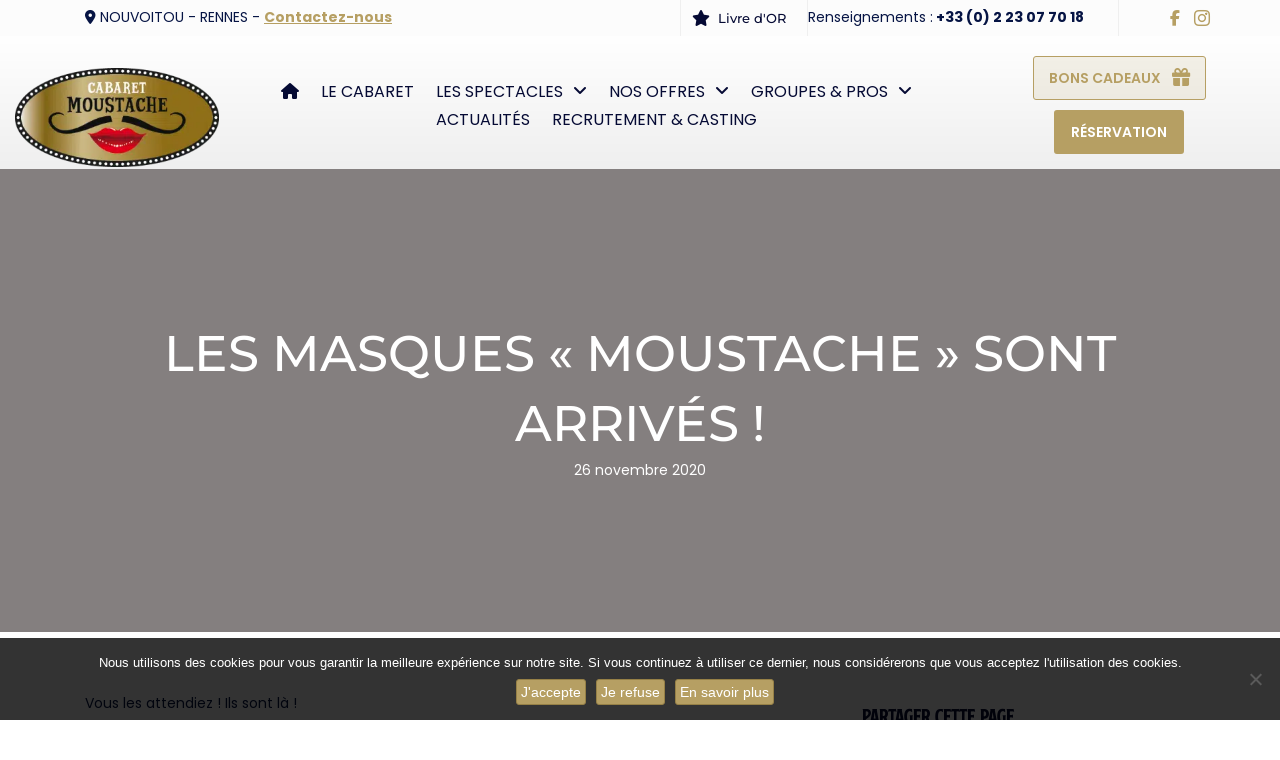

--- FILE ---
content_type: text/html; charset=UTF-8
request_url: https://www.cabaret-moustache.fr/actualites/les-masques-moustache-sont-arrives/
body_size: 25645
content:
<!DOCTYPE html>
<html lang="fr-FR">
<head>
<meta charset="UTF-8" />
<script>
var gform;gform||(document.addEventListener("gform_main_scripts_loaded",function(){gform.scriptsLoaded=!0}),document.addEventListener("gform/theme/scripts_loaded",function(){gform.themeScriptsLoaded=!0}),window.addEventListener("DOMContentLoaded",function(){gform.domLoaded=!0}),gform={domLoaded:!1,scriptsLoaded:!1,themeScriptsLoaded:!1,isFormEditor:()=>"function"==typeof InitializeEditor,callIfLoaded:function(o){return!(!gform.domLoaded||!gform.scriptsLoaded||!gform.themeScriptsLoaded&&!gform.isFormEditor()||(gform.isFormEditor()&&console.warn("The use of gform.initializeOnLoaded() is deprecated in the form editor context and will be removed in Gravity Forms 3.1."),o(),0))},initializeOnLoaded:function(o){gform.callIfLoaded(o)||(document.addEventListener("gform_main_scripts_loaded",()=>{gform.scriptsLoaded=!0,gform.callIfLoaded(o)}),document.addEventListener("gform/theme/scripts_loaded",()=>{gform.themeScriptsLoaded=!0,gform.callIfLoaded(o)}),window.addEventListener("DOMContentLoaded",()=>{gform.domLoaded=!0,gform.callIfLoaded(o)}))},hooks:{action:{},filter:{}},addAction:function(o,r,e,t){gform.addHook("action",o,r,e,t)},addFilter:function(o,r,e,t){gform.addHook("filter",o,r,e,t)},doAction:function(o){gform.doHook("action",o,arguments)},applyFilters:function(o){return gform.doHook("filter",o,arguments)},removeAction:function(o,r){gform.removeHook("action",o,r)},removeFilter:function(o,r,e){gform.removeHook("filter",o,r,e)},addHook:function(o,r,e,t,n){null==gform.hooks[o][r]&&(gform.hooks[o][r]=[]);var d=gform.hooks[o][r];null==n&&(n=r+"_"+d.length),gform.hooks[o][r].push({tag:n,callable:e,priority:t=null==t?10:t})},doHook:function(r,o,e){var t;if(e=Array.prototype.slice.call(e,1),null!=gform.hooks[r][o]&&((o=gform.hooks[r][o]).sort(function(o,r){return o.priority-r.priority}),o.forEach(function(o){"function"!=typeof(t=o.callable)&&(t=window[t]),"action"==r?t.apply(null,e):e[0]=t.apply(null,e)})),"filter"==r)return e[0]},removeHook:function(o,r,t,n){var e;null!=gform.hooks[o][r]&&(e=(e=gform.hooks[o][r]).filter(function(o,r,e){return!!(null!=n&&n!=o.tag||null!=t&&t!=o.priority)}),gform.hooks[o][r]=e)}});
</script>

<meta name='viewport' content='width=device-width, initial-scale=1.0' />
<meta http-equiv='X-UA-Compatible' content='IE=edge' />
<link rel="profile" href="https://gmpg.org/xfn/11" />
<meta name='robots' content='index, follow, max-image-preview:large, max-snippet:-1, max-video-preview:-1' />

	<!-- This site is optimized with the Yoast SEO plugin v26.8 - https://yoast.com/product/yoast-seo-wordpress/ -->
	<title>LES MASQUES &quot;MOUSTACHE&quot; SONT ARRIVÉS ! - Cabaret Moustache</title>
<link data-rocket-preload as="style" data-wpr-hosted-gf-parameters="family=Poppins%3A400%2C700%2C300%2C600%7CMontserrat%3A500%7CPoppins%3A600&display=swap" href="https://www.cabaret-moustache.fr/wp-content/cache/fonts/1/google-fonts/css/6/7/4/b215ee640eb1e8550f1a8281b4966.css" rel="preload">
<link data-wpr-hosted-gf-parameters="family=Poppins%3A400%2C700%2C300%2C600%7CMontserrat%3A500%7CPoppins%3A600&display=swap" href="https://www.cabaret-moustache.fr/wp-content/cache/fonts/1/google-fonts/css/6/7/4/b215ee640eb1e8550f1a8281b4966.css" media="print" onload="this.media=&#039;all&#039;" rel="stylesheet">
<noscript data-wpr-hosted-gf-parameters=""><link rel="stylesheet" href="https://fonts.googleapis.com/css?family=Poppins%3A400%2C700%2C300%2C600%7CMontserrat%3A500%7CPoppins%3A600&#038;display=swap"></noscript>
	<meta name="description" content="Vous les attendiez ! Ils sont là ! Les masques aux normes AFNOR à l&#039;effigie de votre Cabaret préféré sont arrivés ! En versions femme ou homme, très" />
	<link rel="canonical" href="https://www.cabaret-moustache.fr/actualites/les-masques-moustache-sont-arrives/" />
	<meta property="og:locale" content="fr_FR" />
	<meta property="og:type" content="article" />
	<meta property="og:title" content="LES MASQUES &quot;MOUSTACHE&quot; SONT ARRIVÉS ! - Cabaret Moustache" />
	<meta property="og:description" content="Vous les attendiez ! Ils sont là ! Les masques aux normes AFNOR à l&#039;effigie de votre Cabaret préféré sont arrivés ! En versions femme ou homme, très" />
	<meta property="og:url" content="https://www.cabaret-moustache.fr/actualites/les-masques-moustache-sont-arrives/" />
	<meta property="og:site_name" content="Cabaret Moustache" />
	<meta property="article:published_time" content="2020-11-26T16:39:10+00:00" />
	<meta property="og:image" content="https://www.cabaret-moustache.fr/wp-content/uploads/2020/11/MG_8272-scaled.jpg" />
	<meta property="og:image:width" content="2560" />
	<meta property="og:image:height" content="1584" />
	<meta property="og:image:type" content="image/jpeg" />
	<meta name="author" content="Matthieu Bouvier" />
	<meta name="twitter:card" content="summary_large_image" />
	<meta name="twitter:label1" content="Écrit par" />
	<meta name="twitter:data1" content="Matthieu Bouvier" />
	<script type="application/ld+json" class="yoast-schema-graph">{"@context":"https://schema.org","@graph":[{"@type":"Article","@id":"https://www.cabaret-moustache.fr/actualites/les-masques-moustache-sont-arrives/#article","isPartOf":{"@id":"https://www.cabaret-moustache.fr/actualites/les-masques-moustache-sont-arrives/"},"author":{"name":"Matthieu Bouvier","@id":"https://www.cabaret-moustache.fr/#/schema/person/f091871394b9f5c0c5938e5c4457a8b5"},"headline":"LES MASQUES « MOUSTACHE » SONT ARRIVÉS !","datePublished":"2020-11-26T16:39:10+00:00","mainEntityOfPage":{"@id":"https://www.cabaret-moustache.fr/actualites/les-masques-moustache-sont-arrives/"},"wordCount":79,"publisher":{"@id":"https://www.cabaret-moustache.fr/#organization"},"image":{"@id":"https://www.cabaret-moustache.fr/actualites/les-masques-moustache-sont-arrives/#primaryimage"},"thumbnailUrl":"https://www.cabaret-moustache.fr/wp-content/uploads/2020/11/MG_8272-scaled.jpg","articleSection":["Actualités"],"inLanguage":"fr-FR"},{"@type":"WebPage","@id":"https://www.cabaret-moustache.fr/actualites/les-masques-moustache-sont-arrives/","url":"https://www.cabaret-moustache.fr/actualites/les-masques-moustache-sont-arrives/","name":"LES MASQUES \"MOUSTACHE\" SONT ARRIVÉS ! - Cabaret Moustache","isPartOf":{"@id":"https://www.cabaret-moustache.fr/#website"},"primaryImageOfPage":{"@id":"https://www.cabaret-moustache.fr/actualites/les-masques-moustache-sont-arrives/#primaryimage"},"image":{"@id":"https://www.cabaret-moustache.fr/actualites/les-masques-moustache-sont-arrives/#primaryimage"},"thumbnailUrl":"https://www.cabaret-moustache.fr/wp-content/uploads/2020/11/MG_8272-scaled.jpg","datePublished":"2020-11-26T16:39:10+00:00","description":"Vous les attendiez ! Ils sont là ! Les masques aux normes AFNOR à l'effigie de votre Cabaret préféré sont arrivés ! En versions femme ou homme, très","breadcrumb":{"@id":"https://www.cabaret-moustache.fr/actualites/les-masques-moustache-sont-arrives/#breadcrumb"},"inLanguage":"fr-FR","potentialAction":[{"@type":"ReadAction","target":["https://www.cabaret-moustache.fr/actualites/les-masques-moustache-sont-arrives/"]}]},{"@type":"ImageObject","inLanguage":"fr-FR","@id":"https://www.cabaret-moustache.fr/actualites/les-masques-moustache-sont-arrives/#primaryimage","url":"https://www.cabaret-moustache.fr/wp-content/uploads/2020/11/MG_8272-scaled.jpg","contentUrl":"https://www.cabaret-moustache.fr/wp-content/uploads/2020/11/MG_8272-scaled.jpg","width":2560,"height":1584},{"@type":"BreadcrumbList","@id":"https://www.cabaret-moustache.fr/actualites/les-masques-moustache-sont-arrives/#breadcrumb","itemListElement":[{"@type":"ListItem","position":1,"name":"Accueil","item":"https://www.cabaret-moustache.fr/"},{"@type":"ListItem","position":2,"name":"Blog","item":"https://www.cabaret-moustache.fr/blog/"},{"@type":"ListItem","position":3,"name":"Actualités","item":"https://www.cabaret-moustache.fr/actualites/"},{"@type":"ListItem","position":4,"name":"LES MASQUES « MOUSTACHE » SONT ARRIVÉS !"}]},{"@type":"WebSite","@id":"https://www.cabaret-moustache.fr/#website","url":"https://www.cabaret-moustache.fr/","name":"Cabaret Moustache","description":"Music-Hall à NOUVOITOU","publisher":{"@id":"https://www.cabaret-moustache.fr/#organization"},"potentialAction":[{"@type":"SearchAction","target":{"@type":"EntryPoint","urlTemplate":"https://www.cabaret-moustache.fr/?s={search_term_string}"},"query-input":{"@type":"PropertyValueSpecification","valueRequired":true,"valueName":"search_term_string"}}],"inLanguage":"fr-FR"},{"@type":"Organization","@id":"https://www.cabaret-moustache.fr/#organization","name":"Cabaret Moustache","url":"https://www.cabaret-moustache.fr/","logo":{"@type":"ImageObject","inLanguage":"fr-FR","@id":"https://www.cabaret-moustache.fr/#/schema/logo/image/","url":"https://www.cabaret-moustache.fr/wp-content/uploads/2021/01/LOGO-MOUSTACHE.jpg","contentUrl":"https://www.cabaret-moustache.fr/wp-content/uploads/2021/01/LOGO-MOUSTACHE.jpg","width":848,"height":414,"caption":"Cabaret Moustache"},"image":{"@id":"https://www.cabaret-moustache.fr/#/schema/logo/image/"}},{"@type":"Person","@id":"https://www.cabaret-moustache.fr/#/schema/person/f091871394b9f5c0c5938e5c4457a8b5","name":"Matthieu Bouvier","image":{"@type":"ImageObject","inLanguage":"fr-FR","@id":"https://www.cabaret-moustache.fr/#/schema/person/image/","url":"https://secure.gravatar.com/avatar/d09066169d63dc71fc380fa982a11ddaaf353553a3b7bb631fb0fd076acba0ea?s=96&d=mm&r=g","contentUrl":"https://secure.gravatar.com/avatar/d09066169d63dc71fc380fa982a11ddaaf353553a3b7bb631fb0fd076acba0ea?s=96&d=mm&r=g","caption":"Matthieu Bouvier"}}]}</script>
	<!-- / Yoast SEO plugin. -->


<link rel='dns-prefetch' href='//www.googletagmanager.com' />
<link rel='dns-prefetch' href='//use.fontawesome.com' />
<link rel='dns-prefetch' href='//fonts.googleapis.com' />
<link href='https://fonts.gstatic.com' crossorigin rel='preconnect' />
<link rel="alternate" type="application/rss+xml" title="Cabaret Moustache &raquo; Flux" href="https://www.cabaret-moustache.fr/feed/" />
<link rel="alternate" type="application/rss+xml" title="Cabaret Moustache &raquo; Flux des commentaires" href="https://www.cabaret-moustache.fr/comments/feed/" />
<link rel="alternate" title="oEmbed (JSON)" type="application/json+oembed" href="https://www.cabaret-moustache.fr/wp-json/oembed/1.0/embed?url=https%3A%2F%2Fwww.cabaret-moustache.fr%2Factualites%2Fles-masques-moustache-sont-arrives%2F" />
<link rel="alternate" title="oEmbed (XML)" type="text/xml+oembed" href="https://www.cabaret-moustache.fr/wp-json/oembed/1.0/embed?url=https%3A%2F%2Fwww.cabaret-moustache.fr%2Factualites%2Fles-masques-moustache-sont-arrives%2F&#038;format=xml" />
<style id='wp-img-auto-sizes-contain-inline-css'>
img:is([sizes=auto i],[sizes^="auto," i]){contain-intrinsic-size:3000px 1500px}
/*# sourceURL=wp-img-auto-sizes-contain-inline-css */
</style>
<style id='wp-emoji-styles-inline-css'>

	img.wp-smiley, img.emoji {
		display: inline !important;
		border: none !important;
		box-shadow: none !important;
		height: 1em !important;
		width: 1em !important;
		margin: 0 0.07em !important;
		vertical-align: -0.1em !important;
		background: none !important;
		padding: 0 !important;
	}
/*# sourceURL=wp-emoji-styles-inline-css */
</style>
<link rel='stylesheet' id='wp-block-library-css' href='https://www.cabaret-moustache.fr/wp-includes/css/dist/block-library/style.min.css?ver=8ae5f7' media='all' />
<style id='global-styles-inline-css'>
:root{--wp--preset--aspect-ratio--square: 1;--wp--preset--aspect-ratio--4-3: 4/3;--wp--preset--aspect-ratio--3-4: 3/4;--wp--preset--aspect-ratio--3-2: 3/2;--wp--preset--aspect-ratio--2-3: 2/3;--wp--preset--aspect-ratio--16-9: 16/9;--wp--preset--aspect-ratio--9-16: 9/16;--wp--preset--color--black: #000000;--wp--preset--color--cyan-bluish-gray: #abb8c3;--wp--preset--color--white: #ffffff;--wp--preset--color--pale-pink: #f78da7;--wp--preset--color--vivid-red: #cf2e2e;--wp--preset--color--luminous-vivid-orange: #ff6900;--wp--preset--color--luminous-vivid-amber: #fcb900;--wp--preset--color--light-green-cyan: #7bdcb5;--wp--preset--color--vivid-green-cyan: #00d084;--wp--preset--color--pale-cyan-blue: #8ed1fc;--wp--preset--color--vivid-cyan-blue: #0693e3;--wp--preset--color--vivid-purple: #9b51e0;--wp--preset--color--fl-heading-text: #b69f63;--wp--preset--color--fl-body-bg: #ffffff;--wp--preset--color--fl-body-text: #061444;--wp--preset--color--fl-accent: #b69f63;--wp--preset--color--fl-accent-hover: #9e8155;--wp--preset--color--fl-topbar-bg: #ffffff;--wp--preset--color--fl-topbar-text: #757575;--wp--preset--color--fl-topbar-link: #2b7bb9;--wp--preset--color--fl-topbar-hover: #2b7bb9;--wp--preset--color--fl-header-bg: #ffffff;--wp--preset--color--fl-header-text: #757575;--wp--preset--color--fl-header-link: #757575;--wp--preset--color--fl-header-hover: #2b7bb9;--wp--preset--color--fl-nav-bg: #ffffff;--wp--preset--color--fl-nav-link: #757575;--wp--preset--color--fl-nav-hover: #2b7bb9;--wp--preset--color--fl-content-bg: #ffffff;--wp--preset--color--fl-footer-widgets-bg: #ffffff;--wp--preset--color--fl-footer-widgets-text: #757575;--wp--preset--color--fl-footer-widgets-link: #2b7bb9;--wp--preset--color--fl-footer-widgets-hover: #2b7bb9;--wp--preset--color--fl-footer-bg: #ffffff;--wp--preset--color--fl-footer-text: #757575;--wp--preset--color--fl-footer-link: #2b7bb9;--wp--preset--color--fl-footer-hover: #2b7bb9;--wp--preset--gradient--vivid-cyan-blue-to-vivid-purple: linear-gradient(135deg,rgb(6,147,227) 0%,rgb(155,81,224) 100%);--wp--preset--gradient--light-green-cyan-to-vivid-green-cyan: linear-gradient(135deg,rgb(122,220,180) 0%,rgb(0,208,130) 100%);--wp--preset--gradient--luminous-vivid-amber-to-luminous-vivid-orange: linear-gradient(135deg,rgb(252,185,0) 0%,rgb(255,105,0) 100%);--wp--preset--gradient--luminous-vivid-orange-to-vivid-red: linear-gradient(135deg,rgb(255,105,0) 0%,rgb(207,46,46) 100%);--wp--preset--gradient--very-light-gray-to-cyan-bluish-gray: linear-gradient(135deg,rgb(238,238,238) 0%,rgb(169,184,195) 100%);--wp--preset--gradient--cool-to-warm-spectrum: linear-gradient(135deg,rgb(74,234,220) 0%,rgb(151,120,209) 20%,rgb(207,42,186) 40%,rgb(238,44,130) 60%,rgb(251,105,98) 80%,rgb(254,248,76) 100%);--wp--preset--gradient--blush-light-purple: linear-gradient(135deg,rgb(255,206,236) 0%,rgb(152,150,240) 100%);--wp--preset--gradient--blush-bordeaux: linear-gradient(135deg,rgb(254,205,165) 0%,rgb(254,45,45) 50%,rgb(107,0,62) 100%);--wp--preset--gradient--luminous-dusk: linear-gradient(135deg,rgb(255,203,112) 0%,rgb(199,81,192) 50%,rgb(65,88,208) 100%);--wp--preset--gradient--pale-ocean: linear-gradient(135deg,rgb(255,245,203) 0%,rgb(182,227,212) 50%,rgb(51,167,181) 100%);--wp--preset--gradient--electric-grass: linear-gradient(135deg,rgb(202,248,128) 0%,rgb(113,206,126) 100%);--wp--preset--gradient--midnight: linear-gradient(135deg,rgb(2,3,129) 0%,rgb(40,116,252) 100%);--wp--preset--font-size--small: 13px;--wp--preset--font-size--medium: 20px;--wp--preset--font-size--large: 36px;--wp--preset--font-size--x-large: 42px;--wp--preset--spacing--20: 0.44rem;--wp--preset--spacing--30: 0.67rem;--wp--preset--spacing--40: 1rem;--wp--preset--spacing--50: 1.5rem;--wp--preset--spacing--60: 2.25rem;--wp--preset--spacing--70: 3.38rem;--wp--preset--spacing--80: 5.06rem;--wp--preset--shadow--natural: 6px 6px 9px rgba(0, 0, 0, 0.2);--wp--preset--shadow--deep: 12px 12px 50px rgba(0, 0, 0, 0.4);--wp--preset--shadow--sharp: 6px 6px 0px rgba(0, 0, 0, 0.2);--wp--preset--shadow--outlined: 6px 6px 0px -3px rgb(255, 255, 255), 6px 6px rgb(0, 0, 0);--wp--preset--shadow--crisp: 6px 6px 0px rgb(0, 0, 0);}:where(.is-layout-flex){gap: 0.5em;}:where(.is-layout-grid){gap: 0.5em;}body .is-layout-flex{display: flex;}.is-layout-flex{flex-wrap: wrap;align-items: center;}.is-layout-flex > :is(*, div){margin: 0;}body .is-layout-grid{display: grid;}.is-layout-grid > :is(*, div){margin: 0;}:where(.wp-block-columns.is-layout-flex){gap: 2em;}:where(.wp-block-columns.is-layout-grid){gap: 2em;}:where(.wp-block-post-template.is-layout-flex){gap: 1.25em;}:where(.wp-block-post-template.is-layout-grid){gap: 1.25em;}.has-black-color{color: var(--wp--preset--color--black) !important;}.has-cyan-bluish-gray-color{color: var(--wp--preset--color--cyan-bluish-gray) !important;}.has-white-color{color: var(--wp--preset--color--white) !important;}.has-pale-pink-color{color: var(--wp--preset--color--pale-pink) !important;}.has-vivid-red-color{color: var(--wp--preset--color--vivid-red) !important;}.has-luminous-vivid-orange-color{color: var(--wp--preset--color--luminous-vivid-orange) !important;}.has-luminous-vivid-amber-color{color: var(--wp--preset--color--luminous-vivid-amber) !important;}.has-light-green-cyan-color{color: var(--wp--preset--color--light-green-cyan) !important;}.has-vivid-green-cyan-color{color: var(--wp--preset--color--vivid-green-cyan) !important;}.has-pale-cyan-blue-color{color: var(--wp--preset--color--pale-cyan-blue) !important;}.has-vivid-cyan-blue-color{color: var(--wp--preset--color--vivid-cyan-blue) !important;}.has-vivid-purple-color{color: var(--wp--preset--color--vivid-purple) !important;}.has-black-background-color{background-color: var(--wp--preset--color--black) !important;}.has-cyan-bluish-gray-background-color{background-color: var(--wp--preset--color--cyan-bluish-gray) !important;}.has-white-background-color{background-color: var(--wp--preset--color--white) !important;}.has-pale-pink-background-color{background-color: var(--wp--preset--color--pale-pink) !important;}.has-vivid-red-background-color{background-color: var(--wp--preset--color--vivid-red) !important;}.has-luminous-vivid-orange-background-color{background-color: var(--wp--preset--color--luminous-vivid-orange) !important;}.has-luminous-vivid-amber-background-color{background-color: var(--wp--preset--color--luminous-vivid-amber) !important;}.has-light-green-cyan-background-color{background-color: var(--wp--preset--color--light-green-cyan) !important;}.has-vivid-green-cyan-background-color{background-color: var(--wp--preset--color--vivid-green-cyan) !important;}.has-pale-cyan-blue-background-color{background-color: var(--wp--preset--color--pale-cyan-blue) !important;}.has-vivid-cyan-blue-background-color{background-color: var(--wp--preset--color--vivid-cyan-blue) !important;}.has-vivid-purple-background-color{background-color: var(--wp--preset--color--vivid-purple) !important;}.has-black-border-color{border-color: var(--wp--preset--color--black) !important;}.has-cyan-bluish-gray-border-color{border-color: var(--wp--preset--color--cyan-bluish-gray) !important;}.has-white-border-color{border-color: var(--wp--preset--color--white) !important;}.has-pale-pink-border-color{border-color: var(--wp--preset--color--pale-pink) !important;}.has-vivid-red-border-color{border-color: var(--wp--preset--color--vivid-red) !important;}.has-luminous-vivid-orange-border-color{border-color: var(--wp--preset--color--luminous-vivid-orange) !important;}.has-luminous-vivid-amber-border-color{border-color: var(--wp--preset--color--luminous-vivid-amber) !important;}.has-light-green-cyan-border-color{border-color: var(--wp--preset--color--light-green-cyan) !important;}.has-vivid-green-cyan-border-color{border-color: var(--wp--preset--color--vivid-green-cyan) !important;}.has-pale-cyan-blue-border-color{border-color: var(--wp--preset--color--pale-cyan-blue) !important;}.has-vivid-cyan-blue-border-color{border-color: var(--wp--preset--color--vivid-cyan-blue) !important;}.has-vivid-purple-border-color{border-color: var(--wp--preset--color--vivid-purple) !important;}.has-vivid-cyan-blue-to-vivid-purple-gradient-background{background: var(--wp--preset--gradient--vivid-cyan-blue-to-vivid-purple) !important;}.has-light-green-cyan-to-vivid-green-cyan-gradient-background{background: var(--wp--preset--gradient--light-green-cyan-to-vivid-green-cyan) !important;}.has-luminous-vivid-amber-to-luminous-vivid-orange-gradient-background{background: var(--wp--preset--gradient--luminous-vivid-amber-to-luminous-vivid-orange) !important;}.has-luminous-vivid-orange-to-vivid-red-gradient-background{background: var(--wp--preset--gradient--luminous-vivid-orange-to-vivid-red) !important;}.has-very-light-gray-to-cyan-bluish-gray-gradient-background{background: var(--wp--preset--gradient--very-light-gray-to-cyan-bluish-gray) !important;}.has-cool-to-warm-spectrum-gradient-background{background: var(--wp--preset--gradient--cool-to-warm-spectrum) !important;}.has-blush-light-purple-gradient-background{background: var(--wp--preset--gradient--blush-light-purple) !important;}.has-blush-bordeaux-gradient-background{background: var(--wp--preset--gradient--blush-bordeaux) !important;}.has-luminous-dusk-gradient-background{background: var(--wp--preset--gradient--luminous-dusk) !important;}.has-pale-ocean-gradient-background{background: var(--wp--preset--gradient--pale-ocean) !important;}.has-electric-grass-gradient-background{background: var(--wp--preset--gradient--electric-grass) !important;}.has-midnight-gradient-background{background: var(--wp--preset--gradient--midnight) !important;}.has-small-font-size{font-size: var(--wp--preset--font-size--small) !important;}.has-medium-font-size{font-size: var(--wp--preset--font-size--medium) !important;}.has-large-font-size{font-size: var(--wp--preset--font-size--large) !important;}.has-x-large-font-size{font-size: var(--wp--preset--font-size--x-large) !important;}
/*# sourceURL=global-styles-inline-css */
</style>

<style id='classic-theme-styles-inline-css'>
/*! This file is auto-generated */
.wp-block-button__link{color:#fff;background-color:#32373c;border-radius:9999px;box-shadow:none;text-decoration:none;padding:calc(.667em + 2px) calc(1.333em + 2px);font-size:1.125em}.wp-block-file__button{background:#32373c;color:#fff;text-decoration:none}
/*# sourceURL=/wp-includes/css/classic-themes.min.css */
</style>
<style id='font-awesome-svg-styles-default-inline-css'>
.svg-inline--fa {
  display: inline-block;
  height: 1em;
  overflow: visible;
  vertical-align: -.125em;
}
/*# sourceURL=font-awesome-svg-styles-default-inline-css */
</style>
<link data-minify="1" rel='stylesheet' id='font-awesome-svg-styles-css' href='https://www.cabaret-moustache.fr/wp-content/cache/min/1/wp-content/uploads/font-awesome/v6.5.1/css/svg-with-js.css?ver=1768815160' media='all' />
<style id='font-awesome-svg-styles-inline-css'>
   .wp-block-font-awesome-icon svg::before,
   .wp-rich-text-font-awesome-icon svg::before {content: unset;}
/*# sourceURL=font-awesome-svg-styles-inline-css */
</style>
<link rel='stylesheet' id='cookie-notice-front-css' href='https://www.cabaret-moustache.fr/wp-content/plugins/cookie-notice/css/front.min.css?ver=2.5.11' media='all' />
<link data-minify="1" rel='stylesheet' id='wpa-css-css' href='https://www.cabaret-moustache.fr/wp-content/cache/min/1/wp-content/plugins/honeypot/includes/css/wpa.css?ver=1768815160' media='all' />
<link data-minify="1" rel='stylesheet' id='woocommerce-layout-css' href='https://www.cabaret-moustache.fr/wp-content/cache/min/1/wp-content/plugins/woocommerce/assets/css/woocommerce-layout.css?ver=1768815160' media='all' />
<link data-minify="1" rel='stylesheet' id='woocommerce-smallscreen-css' href='https://www.cabaret-moustache.fr/wp-content/cache/min/1/wp-content/plugins/woocommerce/assets/css/woocommerce-smallscreen.css?ver=1768815160' media='only screen and (max-width: 767px)' />
<link data-minify="1" rel='stylesheet' id='woocommerce-general-css' href='https://www.cabaret-moustache.fr/wp-content/cache/background-css/1/www.cabaret-moustache.fr/wp-content/cache/min/1/wp-content/plugins/woocommerce/assets/css/woocommerce.css?ver=1768815160&wpr_t=1768980011' media='all' />
<style id='woocommerce-inline-inline-css'>
.woocommerce form .form-row .required { visibility: visible; }
/*# sourceURL=woocommerce-inline-inline-css */
</style>
<link data-minify="1" rel='stylesheet' id='ultimate-icons-css' href='https://www.cabaret-moustache.fr/wp-content/cache/min/1/wp-content/uploads/bb-plugin/icons/ultimate-icons/style.css?ver=1768815160' media='all' />
<link rel='stylesheet' id='jquery-magnificpopup-css' href='https://www.cabaret-moustache.fr/wp-content/plugins/bb-plugin/css/jquery.magnificpopup.min.css?ver=2.9.4.2' media='all' />
<link data-minify="1" rel='stylesheet' id='fl-builder-layout-bundle-5ce1ca3732e959c2114fd08a168aced8-css' href='https://www.cabaret-moustache.fr/wp-content/cache/background-css/1/www.cabaret-moustache.fr/wp-content/cache/min/1/wp-content/uploads/bb-plugin/cache/5ce1ca3732e959c2114fd08a168aced8-layout-bundle.css?ver=1768816111&wpr_t=1768980011' media='all' />
<link data-minify="1" rel='stylesheet' id='font-awesome-official-css' href='https://www.cabaret-moustache.fr/wp-content/cache/min/1/releases/v6.5.1/css/all.css?ver=1768815160' media='all' crossorigin="anonymous" />
<link rel='stylesheet' id='bootstrap-4-css' href='https://www.cabaret-moustache.fr/wp-content/themes/bb-theme/css/bootstrap-4.min.css?ver=1.7.19.1' media='all' />
<link data-minify="1" rel='stylesheet' id='fl-automator-skin-css' href='https://www.cabaret-moustache.fr/wp-content/cache/min/1/wp-content/uploads/bb-theme/skin-69496a1000b7a.css?ver=1768815160' media='all' />
<link rel='stylesheet' id='fl-child-theme-css' href='https://www.cabaret-moustache.fr/wp-content/themes/bb-theme-child/style.css?ver=8ae5f7' media='all' />
<link rel='stylesheet' id='pp-animate-css' href='https://www.cabaret-moustache.fr/wp-content/plugins/bbpowerpack/assets/css/animate.min.css?ver=3.5.1' media='all' />

<link data-minify="1" rel='stylesheet' id='microthemer-css' href='https://www.cabaret-moustache.fr/wp-content/cache/min/1/wp-content/micro-themes/active-styles.css?ver=1768815160' media='all' />
<style id='rocket-lazyload-inline-css'>
.rll-youtube-player{position:relative;padding-bottom:56.23%;height:0;overflow:hidden;max-width:100%;}.rll-youtube-player:focus-within{outline: 2px solid currentColor;outline-offset: 5px;}.rll-youtube-player iframe{position:absolute;top:0;left:0;width:100%;height:100%;z-index:100;background:0 0}.rll-youtube-player img{bottom:0;display:block;left:0;margin:auto;max-width:100%;width:100%;position:absolute;right:0;top:0;border:none;height:auto;-webkit-transition:.4s all;-moz-transition:.4s all;transition:.4s all}.rll-youtube-player img:hover{-webkit-filter:brightness(75%)}.rll-youtube-player .play{height:100%;width:100%;left:0;top:0;position:absolute;background:var(--wpr-bg-03cfbe4e-a291-4280-9987-0c28f2b19bc1) no-repeat center;background-color: transparent !important;cursor:pointer;border:none;}
/*# sourceURL=rocket-lazyload-inline-css */
</style>
<link data-minify="1" rel='stylesheet' id='font-awesome-official-v4shim-css' href='https://www.cabaret-moustache.fr/wp-content/cache/min/1/releases/v6.5.1/css/v4-shims.css?ver=1768815160' media='all' crossorigin="anonymous" />
<script id="woocommerce-google-analytics-integration-gtag-js-after">
/* Google Analytics for WooCommerce (gtag.js) */
					window.dataLayer = window.dataLayer || [];
					function gtag(){dataLayer.push(arguments);}
					// Set up default consent state.
					for ( const mode of [{"analytics_storage":"denied","ad_storage":"denied","ad_user_data":"denied","ad_personalization":"denied","region":["AT","BE","BG","HR","CY","CZ","DK","EE","FI","FR","DE","GR","HU","IS","IE","IT","LV","LI","LT","LU","MT","NL","NO","PL","PT","RO","SK","SI","ES","SE","GB","CH"]}] || [] ) {
						gtag( "consent", "default", { "wait_for_update": 500, ...mode } );
					}
					gtag("js", new Date());
					gtag("set", "developer_id.dOGY3NW", true);
					gtag("config", "UA-138415843-1", {"track_404":false,"allow_google_signals":true,"logged_in":false,"linker":{"domains":[],"allow_incoming":false},"custom_map":{"dimension1":"logged_in"}});
//# sourceURL=woocommerce-google-analytics-integration-gtag-js-after
</script>
<script src="https://www.cabaret-moustache.fr/wp-includes/js/jquery/jquery.min.js?ver=3.7.1" id="jquery-core-js"></script>
<script src="https://www.cabaret-moustache.fr/wp-includes/js/jquery/jquery-migrate.min.js?ver=3.4.1" id="jquery-migrate-js"></script>
<script src="https://www.cabaret-moustache.fr/wp-content/plugins/woocommerce/assets/js/jquery-blockui/jquery.blockUI.min.js?ver=2.7.0-wc.10.4.3" id="wc-jquery-blockui-js" defer data-wp-strategy="defer"></script>
<script id="wc-add-to-cart-js-extra">
var wc_add_to_cart_params = {"ajax_url":"/wp-admin/admin-ajax.php","wc_ajax_url":"/?wc-ajax=%%endpoint%%","i18n_view_cart":"Voir le panier","cart_url":"https://www.cabaret-moustache.fr/?page_id=311","is_cart":"","cart_redirect_after_add":"yes"};
//# sourceURL=wc-add-to-cart-js-extra
</script>
<script src="https://www.cabaret-moustache.fr/wp-content/plugins/woocommerce/assets/js/frontend/add-to-cart.min.js?ver=24cd8e" id="wc-add-to-cart-js" defer data-wp-strategy="defer"></script>
<script src="https://www.cabaret-moustache.fr/wp-content/plugins/woocommerce/assets/js/js-cookie/js.cookie.min.js?ver=2.1.4-wc.10.4.3" id="wc-js-cookie-js" defer data-wp-strategy="defer"></script>
<script id="woocommerce-js-extra">
var woocommerce_params = {"ajax_url":"/wp-admin/admin-ajax.php","wc_ajax_url":"/?wc-ajax=%%endpoint%%","i18n_password_show":"Afficher le mot de passe","i18n_password_hide":"Masquer le mot de passe"};
//# sourceURL=woocommerce-js-extra
</script>
<script src="https://www.cabaret-moustache.fr/wp-content/plugins/woocommerce/assets/js/frontend/woocommerce.min.js?ver=24cd8e" id="woocommerce-js" defer data-wp-strategy="defer"></script>
<link rel="https://api.w.org/" href="https://www.cabaret-moustache.fr/wp-json/" /><link rel="alternate" title="JSON" type="application/json" href="https://www.cabaret-moustache.fr/wp-json/wp/v2/posts/6281" /><link rel="EditURI" type="application/rsd+xml" title="RSD" href="https://www.cabaret-moustache.fr/xmlrpc.php?rsd" />

<link rel='shortlink' href='https://www.cabaret-moustache.fr/?p=6281' />
		<script>
			var bb_powerpack = {
				version: '2.40.10',
				getAjaxUrl: function() { return atob( 'aHR0cHM6Ly93d3cuY2FiYXJldC1tb3VzdGFjaGUuZnIvd3AtYWRtaW4vYWRtaW4tYWpheC5waHA=' ); },
				callback: function() {},
				mapMarkerData: {},
				post_id: '6281',
				search_term: '',
				current_page: 'https://www.cabaret-moustache.fr/actualites/les-masques-moustache-sont-arrives/',
				conditionals: {
					is_front_page: false,
					is_home: false,
					is_archive: false,
					current_post_type: '',
					is_tax: false,
										is_author: false,
					current_author: false,
					is_search: false,
									}
			};
		</script>
			<noscript><style>.woocommerce-product-gallery{ opacity: 1 !important; }</style></noscript>
	<style>.recentcomments a{display:inline !important;padding:0 !important;margin:0 !important;}</style><link rel="icon" href="https://www.cabaret-moustache.fr/wp-content/uploads/2020/07/favicon-100x100.png" sizes="32x32" />
<link rel="icon" href="https://www.cabaret-moustache.fr/wp-content/uploads/2020/07/favicon.png" sizes="192x192" />
<link rel="apple-touch-icon" href="https://www.cabaret-moustache.fr/wp-content/uploads/2020/07/favicon.png" />
<meta name="msapplication-TileImage" content="https://www.cabaret-moustache.fr/wp-content/uploads/2020/07/favicon.png" />
		<style id="wp-custom-css">
			.bookacti-calendar:not( .badp-eventLimit-auto ) .fc-basic-view .bookacti-availability-container { position: relative; text-align: right; }		</style>
		<noscript><style id="rocket-lazyload-nojs-css">.rll-youtube-player, [data-lazy-src]{display:none !important;}</style></noscript><script data-minify="1" src="https://www.cabaret-moustache.fr/wp-content/cache/min/1/hc-services.min.js?ver=1768815161"></script>
<style id="wpr-lazyload-bg-container"></style><style id="wpr-lazyload-bg-exclusion"></style>
<noscript>
<style id="wpr-lazyload-bg-nostyle">.woocommerce .blockUI.blockOverlay::before{--wpr-bg-b760c4b8-ffb1-4dad-9cfd-452651a2ffc4: url('https://www.cabaret-moustache.fr/wp-content/plugins/woocommerce/assets/images/icons/loader.svg');}.woocommerce .loader::before{--wpr-bg-91fb8dd1-05fd-415b-895f-bc8ddb8f160a: url('https://www.cabaret-moustache.fr/wp-content/plugins/woocommerce/assets/images/icons/loader.svg');}#add_payment_method #payment div.payment_box .wc-credit-card-form-card-cvc.visa,#add_payment_method #payment div.payment_box .wc-credit-card-form-card-expiry.visa,#add_payment_method #payment div.payment_box .wc-credit-card-form-card-number.visa,.woocommerce-cart #payment div.payment_box .wc-credit-card-form-card-cvc.visa,.woocommerce-cart #payment div.payment_box .wc-credit-card-form-card-expiry.visa,.woocommerce-cart #payment div.payment_box .wc-credit-card-form-card-number.visa,.woocommerce-checkout #payment div.payment_box .wc-credit-card-form-card-cvc.visa,.woocommerce-checkout #payment div.payment_box .wc-credit-card-form-card-expiry.visa,.woocommerce-checkout #payment div.payment_box .wc-credit-card-form-card-number.visa{--wpr-bg-394b5c48-bf50-479a-a627-5a26e3652331: url('https://www.cabaret-moustache.fr/wp-content/plugins/woocommerce/assets/images/icons/credit-cards/visa.svg');}#add_payment_method #payment div.payment_box .wc-credit-card-form-card-cvc.mastercard,#add_payment_method #payment div.payment_box .wc-credit-card-form-card-expiry.mastercard,#add_payment_method #payment div.payment_box .wc-credit-card-form-card-number.mastercard,.woocommerce-cart #payment div.payment_box .wc-credit-card-form-card-cvc.mastercard,.woocommerce-cart #payment div.payment_box .wc-credit-card-form-card-expiry.mastercard,.woocommerce-cart #payment div.payment_box .wc-credit-card-form-card-number.mastercard,.woocommerce-checkout #payment div.payment_box .wc-credit-card-form-card-cvc.mastercard,.woocommerce-checkout #payment div.payment_box .wc-credit-card-form-card-expiry.mastercard,.woocommerce-checkout #payment div.payment_box .wc-credit-card-form-card-number.mastercard{--wpr-bg-d124d1ad-808b-4dd9-bcef-c7e6657d23ff: url('https://www.cabaret-moustache.fr/wp-content/plugins/woocommerce/assets/images/icons/credit-cards/mastercard.svg');}#add_payment_method #payment div.payment_box .wc-credit-card-form-card-cvc.laser,#add_payment_method #payment div.payment_box .wc-credit-card-form-card-expiry.laser,#add_payment_method #payment div.payment_box .wc-credit-card-form-card-number.laser,.woocommerce-cart #payment div.payment_box .wc-credit-card-form-card-cvc.laser,.woocommerce-cart #payment div.payment_box .wc-credit-card-form-card-expiry.laser,.woocommerce-cart #payment div.payment_box .wc-credit-card-form-card-number.laser,.woocommerce-checkout #payment div.payment_box .wc-credit-card-form-card-cvc.laser,.woocommerce-checkout #payment div.payment_box .wc-credit-card-form-card-expiry.laser,.woocommerce-checkout #payment div.payment_box .wc-credit-card-form-card-number.laser{--wpr-bg-7c8fa5ed-d810-4d8d-bf6f-b3c440cd11b9: url('https://www.cabaret-moustache.fr/wp-content/plugins/woocommerce/assets/images/icons/credit-cards/laser.svg');}#add_payment_method #payment div.payment_box .wc-credit-card-form-card-cvc.dinersclub,#add_payment_method #payment div.payment_box .wc-credit-card-form-card-expiry.dinersclub,#add_payment_method #payment div.payment_box .wc-credit-card-form-card-number.dinersclub,.woocommerce-cart #payment div.payment_box .wc-credit-card-form-card-cvc.dinersclub,.woocommerce-cart #payment div.payment_box .wc-credit-card-form-card-expiry.dinersclub,.woocommerce-cart #payment div.payment_box .wc-credit-card-form-card-number.dinersclub,.woocommerce-checkout #payment div.payment_box .wc-credit-card-form-card-cvc.dinersclub,.woocommerce-checkout #payment div.payment_box .wc-credit-card-form-card-expiry.dinersclub,.woocommerce-checkout #payment div.payment_box .wc-credit-card-form-card-number.dinersclub{--wpr-bg-03bb87c3-4dca-41b9-97f7-94cbe4546159: url('https://www.cabaret-moustache.fr/wp-content/plugins/woocommerce/assets/images/icons/credit-cards/diners.svg');}#add_payment_method #payment div.payment_box .wc-credit-card-form-card-cvc.maestro,#add_payment_method #payment div.payment_box .wc-credit-card-form-card-expiry.maestro,#add_payment_method #payment div.payment_box .wc-credit-card-form-card-number.maestro,.woocommerce-cart #payment div.payment_box .wc-credit-card-form-card-cvc.maestro,.woocommerce-cart #payment div.payment_box .wc-credit-card-form-card-expiry.maestro,.woocommerce-cart #payment div.payment_box .wc-credit-card-form-card-number.maestro,.woocommerce-checkout #payment div.payment_box .wc-credit-card-form-card-cvc.maestro,.woocommerce-checkout #payment div.payment_box .wc-credit-card-form-card-expiry.maestro,.woocommerce-checkout #payment div.payment_box .wc-credit-card-form-card-number.maestro{--wpr-bg-79c68f05-1a0b-44aa-8701-c27f2e699546: url('https://www.cabaret-moustache.fr/wp-content/plugins/woocommerce/assets/images/icons/credit-cards/maestro.svg');}#add_payment_method #payment div.payment_box .wc-credit-card-form-card-cvc.jcb,#add_payment_method #payment div.payment_box .wc-credit-card-form-card-expiry.jcb,#add_payment_method #payment div.payment_box .wc-credit-card-form-card-number.jcb,.woocommerce-cart #payment div.payment_box .wc-credit-card-form-card-cvc.jcb,.woocommerce-cart #payment div.payment_box .wc-credit-card-form-card-expiry.jcb,.woocommerce-cart #payment div.payment_box .wc-credit-card-form-card-number.jcb,.woocommerce-checkout #payment div.payment_box .wc-credit-card-form-card-cvc.jcb,.woocommerce-checkout #payment div.payment_box .wc-credit-card-form-card-expiry.jcb,.woocommerce-checkout #payment div.payment_box .wc-credit-card-form-card-number.jcb{--wpr-bg-70480b8a-3664-4578-a1df-e7e2918f16d5: url('https://www.cabaret-moustache.fr/wp-content/plugins/woocommerce/assets/images/icons/credit-cards/jcb.svg');}#add_payment_method #payment div.payment_box .wc-credit-card-form-card-cvc.amex,#add_payment_method #payment div.payment_box .wc-credit-card-form-card-expiry.amex,#add_payment_method #payment div.payment_box .wc-credit-card-form-card-number.amex,.woocommerce-cart #payment div.payment_box .wc-credit-card-form-card-cvc.amex,.woocommerce-cart #payment div.payment_box .wc-credit-card-form-card-expiry.amex,.woocommerce-cart #payment div.payment_box .wc-credit-card-form-card-number.amex,.woocommerce-checkout #payment div.payment_box .wc-credit-card-form-card-cvc.amex,.woocommerce-checkout #payment div.payment_box .wc-credit-card-form-card-expiry.amex,.woocommerce-checkout #payment div.payment_box .wc-credit-card-form-card-number.amex{--wpr-bg-da2eba9e-27a7-4e43-b23c-8bd819541f3e: url('https://www.cabaret-moustache.fr/wp-content/plugins/woocommerce/assets/images/icons/credit-cards/amex.svg');}#add_payment_method #payment div.payment_box .wc-credit-card-form-card-cvc.discover,#add_payment_method #payment div.payment_box .wc-credit-card-form-card-expiry.discover,#add_payment_method #payment div.payment_box .wc-credit-card-form-card-number.discover,.woocommerce-cart #payment div.payment_box .wc-credit-card-form-card-cvc.discover,.woocommerce-cart #payment div.payment_box .wc-credit-card-form-card-expiry.discover,.woocommerce-cart #payment div.payment_box .wc-credit-card-form-card-number.discover,.woocommerce-checkout #payment div.payment_box .wc-credit-card-form-card-cvc.discover,.woocommerce-checkout #payment div.payment_box .wc-credit-card-form-card-expiry.discover,.woocommerce-checkout #payment div.payment_box .wc-credit-card-form-card-number.discover{--wpr-bg-50ea97d5-312b-4846-890d-2a2e8d9bf013: url('https://www.cabaret-moustache.fr/wp-content/plugins/woocommerce/assets/images/icons/credit-cards/discover.svg');}.fl-node-5ee8f1c3b2aa9 .pp-modal .pp-modal-content.pp-modal-frame:before,#modal-5ee8f1c3b2aa9 .pp-modal .pp-modal-content.pp-modal-frame:before{--wpr-bg-cfb06297-fd70-40f5-9683-35282961b8ff: url('https://www.cabaret-moustache.fr/wp-content/plugins/bbpowerpack/modules/pp-modal-box/loader.gif');}.fl-node-bgrqtoux5kyf .pp-modal .pp-modal-content.pp-modal-frame:before,#modal-bgrqtoux5kyf .pp-modal .pp-modal-content.pp-modal-frame:before{--wpr-bg-cc3d99e2-78d3-4318-8d04-219f37f513d1: url('https://www.cabaret-moustache.fr/wp-content/plugins/bbpowerpack/modules/pp-modal-box/loader.gif');}.fl-node-bgrqtoux5kyf .pp-modal,#modal-bgrqtoux5kyf .pp-modal{--wpr-bg-d2483aa3-7c8f-43a0-898e-33247db9abc7: url('https://www.cabaret-moustache.fr/wp-content/uploads/2020/06/fd-curtain.jpg');}.fl-node-5efc5ce086da1>.fl-row-content-wrap{--wpr-bg-b202e800-6cc8-423e-8763-c4a9963a308f: url('https://www.cabaret-moustache.fr/wp-content/uploads/2020/11/MG_8272-1024x633.jpg');}.rll-youtube-player .play{--wpr-bg-03cfbe4e-a291-4280-9987-0c28f2b19bc1: url('https://www.cabaret-moustache.fr/wp-content/plugins/wp-rocket/assets/img/youtube.png');}</style>
</noscript>
<script type="application/javascript">const rocket_pairs = [{"selector":".woocommerce .blockUI.blockOverlay","style":".woocommerce .blockUI.blockOverlay::before{--wpr-bg-b760c4b8-ffb1-4dad-9cfd-452651a2ffc4: url('https:\/\/www.cabaret-moustache.fr\/wp-content\/plugins\/woocommerce\/assets\/images\/icons\/loader.svg');}","hash":"b760c4b8-ffb1-4dad-9cfd-452651a2ffc4","url":"https:\/\/www.cabaret-moustache.fr\/wp-content\/plugins\/woocommerce\/assets\/images\/icons\/loader.svg"},{"selector":".woocommerce .loader","style":".woocommerce .loader::before{--wpr-bg-91fb8dd1-05fd-415b-895f-bc8ddb8f160a: url('https:\/\/www.cabaret-moustache.fr\/wp-content\/plugins\/woocommerce\/assets\/images\/icons\/loader.svg');}","hash":"91fb8dd1-05fd-415b-895f-bc8ddb8f160a","url":"https:\/\/www.cabaret-moustache.fr\/wp-content\/plugins\/woocommerce\/assets\/images\/icons\/loader.svg"},{"selector":"#add_payment_method #payment div.payment_box .wc-credit-card-form-card-cvc.visa,#add_payment_method #payment div.payment_box .wc-credit-card-form-card-expiry.visa,#add_payment_method #payment div.payment_box .wc-credit-card-form-card-number.visa,.woocommerce-cart #payment div.payment_box .wc-credit-card-form-card-cvc.visa,.woocommerce-cart #payment div.payment_box .wc-credit-card-form-card-expiry.visa,.woocommerce-cart #payment div.payment_box .wc-credit-card-form-card-number.visa,.woocommerce-checkout #payment div.payment_box .wc-credit-card-form-card-cvc.visa,.woocommerce-checkout #payment div.payment_box .wc-credit-card-form-card-expiry.visa,.woocommerce-checkout #payment div.payment_box .wc-credit-card-form-card-number.visa","style":"#add_payment_method #payment div.payment_box .wc-credit-card-form-card-cvc.visa,#add_payment_method #payment div.payment_box .wc-credit-card-form-card-expiry.visa,#add_payment_method #payment div.payment_box .wc-credit-card-form-card-number.visa,.woocommerce-cart #payment div.payment_box .wc-credit-card-form-card-cvc.visa,.woocommerce-cart #payment div.payment_box .wc-credit-card-form-card-expiry.visa,.woocommerce-cart #payment div.payment_box .wc-credit-card-form-card-number.visa,.woocommerce-checkout #payment div.payment_box .wc-credit-card-form-card-cvc.visa,.woocommerce-checkout #payment div.payment_box .wc-credit-card-form-card-expiry.visa,.woocommerce-checkout #payment div.payment_box .wc-credit-card-form-card-number.visa{--wpr-bg-394b5c48-bf50-479a-a627-5a26e3652331: url('https:\/\/www.cabaret-moustache.fr\/wp-content\/plugins\/woocommerce\/assets\/images\/icons\/credit-cards\/visa.svg');}","hash":"394b5c48-bf50-479a-a627-5a26e3652331","url":"https:\/\/www.cabaret-moustache.fr\/wp-content\/plugins\/woocommerce\/assets\/images\/icons\/credit-cards\/visa.svg"},{"selector":"#add_payment_method #payment div.payment_box .wc-credit-card-form-card-cvc.mastercard,#add_payment_method #payment div.payment_box .wc-credit-card-form-card-expiry.mastercard,#add_payment_method #payment div.payment_box .wc-credit-card-form-card-number.mastercard,.woocommerce-cart #payment div.payment_box .wc-credit-card-form-card-cvc.mastercard,.woocommerce-cart #payment div.payment_box .wc-credit-card-form-card-expiry.mastercard,.woocommerce-cart #payment div.payment_box .wc-credit-card-form-card-number.mastercard,.woocommerce-checkout #payment div.payment_box .wc-credit-card-form-card-cvc.mastercard,.woocommerce-checkout #payment div.payment_box .wc-credit-card-form-card-expiry.mastercard,.woocommerce-checkout #payment div.payment_box .wc-credit-card-form-card-number.mastercard","style":"#add_payment_method #payment div.payment_box .wc-credit-card-form-card-cvc.mastercard,#add_payment_method #payment div.payment_box .wc-credit-card-form-card-expiry.mastercard,#add_payment_method #payment div.payment_box .wc-credit-card-form-card-number.mastercard,.woocommerce-cart #payment div.payment_box .wc-credit-card-form-card-cvc.mastercard,.woocommerce-cart #payment div.payment_box .wc-credit-card-form-card-expiry.mastercard,.woocommerce-cart #payment div.payment_box .wc-credit-card-form-card-number.mastercard,.woocommerce-checkout #payment div.payment_box .wc-credit-card-form-card-cvc.mastercard,.woocommerce-checkout #payment div.payment_box .wc-credit-card-form-card-expiry.mastercard,.woocommerce-checkout #payment div.payment_box .wc-credit-card-form-card-number.mastercard{--wpr-bg-d124d1ad-808b-4dd9-bcef-c7e6657d23ff: url('https:\/\/www.cabaret-moustache.fr\/wp-content\/plugins\/woocommerce\/assets\/images\/icons\/credit-cards\/mastercard.svg');}","hash":"d124d1ad-808b-4dd9-bcef-c7e6657d23ff","url":"https:\/\/www.cabaret-moustache.fr\/wp-content\/plugins\/woocommerce\/assets\/images\/icons\/credit-cards\/mastercard.svg"},{"selector":"#add_payment_method #payment div.payment_box .wc-credit-card-form-card-cvc.laser,#add_payment_method #payment div.payment_box .wc-credit-card-form-card-expiry.laser,#add_payment_method #payment div.payment_box .wc-credit-card-form-card-number.laser,.woocommerce-cart #payment div.payment_box .wc-credit-card-form-card-cvc.laser,.woocommerce-cart #payment div.payment_box .wc-credit-card-form-card-expiry.laser,.woocommerce-cart #payment div.payment_box .wc-credit-card-form-card-number.laser,.woocommerce-checkout #payment div.payment_box .wc-credit-card-form-card-cvc.laser,.woocommerce-checkout #payment div.payment_box .wc-credit-card-form-card-expiry.laser,.woocommerce-checkout #payment div.payment_box .wc-credit-card-form-card-number.laser","style":"#add_payment_method #payment div.payment_box .wc-credit-card-form-card-cvc.laser,#add_payment_method #payment div.payment_box .wc-credit-card-form-card-expiry.laser,#add_payment_method #payment div.payment_box .wc-credit-card-form-card-number.laser,.woocommerce-cart #payment div.payment_box .wc-credit-card-form-card-cvc.laser,.woocommerce-cart #payment div.payment_box .wc-credit-card-form-card-expiry.laser,.woocommerce-cart #payment div.payment_box .wc-credit-card-form-card-number.laser,.woocommerce-checkout #payment div.payment_box .wc-credit-card-form-card-cvc.laser,.woocommerce-checkout #payment div.payment_box .wc-credit-card-form-card-expiry.laser,.woocommerce-checkout #payment div.payment_box .wc-credit-card-form-card-number.laser{--wpr-bg-7c8fa5ed-d810-4d8d-bf6f-b3c440cd11b9: url('https:\/\/www.cabaret-moustache.fr\/wp-content\/plugins\/woocommerce\/assets\/images\/icons\/credit-cards\/laser.svg');}","hash":"7c8fa5ed-d810-4d8d-bf6f-b3c440cd11b9","url":"https:\/\/www.cabaret-moustache.fr\/wp-content\/plugins\/woocommerce\/assets\/images\/icons\/credit-cards\/laser.svg"},{"selector":"#add_payment_method #payment div.payment_box .wc-credit-card-form-card-cvc.dinersclub,#add_payment_method #payment div.payment_box .wc-credit-card-form-card-expiry.dinersclub,#add_payment_method #payment div.payment_box .wc-credit-card-form-card-number.dinersclub,.woocommerce-cart #payment div.payment_box .wc-credit-card-form-card-cvc.dinersclub,.woocommerce-cart #payment div.payment_box .wc-credit-card-form-card-expiry.dinersclub,.woocommerce-cart #payment div.payment_box .wc-credit-card-form-card-number.dinersclub,.woocommerce-checkout #payment div.payment_box .wc-credit-card-form-card-cvc.dinersclub,.woocommerce-checkout #payment div.payment_box .wc-credit-card-form-card-expiry.dinersclub,.woocommerce-checkout #payment div.payment_box .wc-credit-card-form-card-number.dinersclub","style":"#add_payment_method #payment div.payment_box .wc-credit-card-form-card-cvc.dinersclub,#add_payment_method #payment div.payment_box .wc-credit-card-form-card-expiry.dinersclub,#add_payment_method #payment div.payment_box .wc-credit-card-form-card-number.dinersclub,.woocommerce-cart #payment div.payment_box .wc-credit-card-form-card-cvc.dinersclub,.woocommerce-cart #payment div.payment_box .wc-credit-card-form-card-expiry.dinersclub,.woocommerce-cart #payment div.payment_box .wc-credit-card-form-card-number.dinersclub,.woocommerce-checkout #payment div.payment_box .wc-credit-card-form-card-cvc.dinersclub,.woocommerce-checkout #payment div.payment_box .wc-credit-card-form-card-expiry.dinersclub,.woocommerce-checkout #payment div.payment_box .wc-credit-card-form-card-number.dinersclub{--wpr-bg-03bb87c3-4dca-41b9-97f7-94cbe4546159: url('https:\/\/www.cabaret-moustache.fr\/wp-content\/plugins\/woocommerce\/assets\/images\/icons\/credit-cards\/diners.svg');}","hash":"03bb87c3-4dca-41b9-97f7-94cbe4546159","url":"https:\/\/www.cabaret-moustache.fr\/wp-content\/plugins\/woocommerce\/assets\/images\/icons\/credit-cards\/diners.svg"},{"selector":"#add_payment_method #payment div.payment_box .wc-credit-card-form-card-cvc.maestro,#add_payment_method #payment div.payment_box .wc-credit-card-form-card-expiry.maestro,#add_payment_method #payment div.payment_box .wc-credit-card-form-card-number.maestro,.woocommerce-cart #payment div.payment_box .wc-credit-card-form-card-cvc.maestro,.woocommerce-cart #payment div.payment_box .wc-credit-card-form-card-expiry.maestro,.woocommerce-cart #payment div.payment_box .wc-credit-card-form-card-number.maestro,.woocommerce-checkout #payment div.payment_box .wc-credit-card-form-card-cvc.maestro,.woocommerce-checkout #payment div.payment_box .wc-credit-card-form-card-expiry.maestro,.woocommerce-checkout #payment div.payment_box .wc-credit-card-form-card-number.maestro","style":"#add_payment_method #payment div.payment_box .wc-credit-card-form-card-cvc.maestro,#add_payment_method #payment div.payment_box .wc-credit-card-form-card-expiry.maestro,#add_payment_method #payment div.payment_box .wc-credit-card-form-card-number.maestro,.woocommerce-cart #payment div.payment_box .wc-credit-card-form-card-cvc.maestro,.woocommerce-cart #payment div.payment_box .wc-credit-card-form-card-expiry.maestro,.woocommerce-cart #payment div.payment_box .wc-credit-card-form-card-number.maestro,.woocommerce-checkout #payment div.payment_box .wc-credit-card-form-card-cvc.maestro,.woocommerce-checkout #payment div.payment_box .wc-credit-card-form-card-expiry.maestro,.woocommerce-checkout #payment div.payment_box .wc-credit-card-form-card-number.maestro{--wpr-bg-79c68f05-1a0b-44aa-8701-c27f2e699546: url('https:\/\/www.cabaret-moustache.fr\/wp-content\/plugins\/woocommerce\/assets\/images\/icons\/credit-cards\/maestro.svg');}","hash":"79c68f05-1a0b-44aa-8701-c27f2e699546","url":"https:\/\/www.cabaret-moustache.fr\/wp-content\/plugins\/woocommerce\/assets\/images\/icons\/credit-cards\/maestro.svg"},{"selector":"#add_payment_method #payment div.payment_box .wc-credit-card-form-card-cvc.jcb,#add_payment_method #payment div.payment_box .wc-credit-card-form-card-expiry.jcb,#add_payment_method #payment div.payment_box .wc-credit-card-form-card-number.jcb,.woocommerce-cart #payment div.payment_box .wc-credit-card-form-card-cvc.jcb,.woocommerce-cart #payment div.payment_box .wc-credit-card-form-card-expiry.jcb,.woocommerce-cart #payment div.payment_box .wc-credit-card-form-card-number.jcb,.woocommerce-checkout #payment div.payment_box .wc-credit-card-form-card-cvc.jcb,.woocommerce-checkout #payment div.payment_box .wc-credit-card-form-card-expiry.jcb,.woocommerce-checkout #payment div.payment_box .wc-credit-card-form-card-number.jcb","style":"#add_payment_method #payment div.payment_box .wc-credit-card-form-card-cvc.jcb,#add_payment_method #payment div.payment_box .wc-credit-card-form-card-expiry.jcb,#add_payment_method #payment div.payment_box .wc-credit-card-form-card-number.jcb,.woocommerce-cart #payment div.payment_box .wc-credit-card-form-card-cvc.jcb,.woocommerce-cart #payment div.payment_box .wc-credit-card-form-card-expiry.jcb,.woocommerce-cart #payment div.payment_box .wc-credit-card-form-card-number.jcb,.woocommerce-checkout #payment div.payment_box .wc-credit-card-form-card-cvc.jcb,.woocommerce-checkout #payment div.payment_box .wc-credit-card-form-card-expiry.jcb,.woocommerce-checkout #payment div.payment_box .wc-credit-card-form-card-number.jcb{--wpr-bg-70480b8a-3664-4578-a1df-e7e2918f16d5: url('https:\/\/www.cabaret-moustache.fr\/wp-content\/plugins\/woocommerce\/assets\/images\/icons\/credit-cards\/jcb.svg');}","hash":"70480b8a-3664-4578-a1df-e7e2918f16d5","url":"https:\/\/www.cabaret-moustache.fr\/wp-content\/plugins\/woocommerce\/assets\/images\/icons\/credit-cards\/jcb.svg"},{"selector":"#add_payment_method #payment div.payment_box .wc-credit-card-form-card-cvc.amex,#add_payment_method #payment div.payment_box .wc-credit-card-form-card-expiry.amex,#add_payment_method #payment div.payment_box .wc-credit-card-form-card-number.amex,.woocommerce-cart #payment div.payment_box .wc-credit-card-form-card-cvc.amex,.woocommerce-cart #payment div.payment_box .wc-credit-card-form-card-expiry.amex,.woocommerce-cart #payment div.payment_box .wc-credit-card-form-card-number.amex,.woocommerce-checkout #payment div.payment_box .wc-credit-card-form-card-cvc.amex,.woocommerce-checkout #payment div.payment_box .wc-credit-card-form-card-expiry.amex,.woocommerce-checkout #payment div.payment_box .wc-credit-card-form-card-number.amex","style":"#add_payment_method #payment div.payment_box .wc-credit-card-form-card-cvc.amex,#add_payment_method #payment div.payment_box .wc-credit-card-form-card-expiry.amex,#add_payment_method #payment div.payment_box .wc-credit-card-form-card-number.amex,.woocommerce-cart #payment div.payment_box .wc-credit-card-form-card-cvc.amex,.woocommerce-cart #payment div.payment_box .wc-credit-card-form-card-expiry.amex,.woocommerce-cart #payment div.payment_box .wc-credit-card-form-card-number.amex,.woocommerce-checkout #payment div.payment_box .wc-credit-card-form-card-cvc.amex,.woocommerce-checkout #payment div.payment_box .wc-credit-card-form-card-expiry.amex,.woocommerce-checkout #payment div.payment_box .wc-credit-card-form-card-number.amex{--wpr-bg-da2eba9e-27a7-4e43-b23c-8bd819541f3e: url('https:\/\/www.cabaret-moustache.fr\/wp-content\/plugins\/woocommerce\/assets\/images\/icons\/credit-cards\/amex.svg');}","hash":"da2eba9e-27a7-4e43-b23c-8bd819541f3e","url":"https:\/\/www.cabaret-moustache.fr\/wp-content\/plugins\/woocommerce\/assets\/images\/icons\/credit-cards\/amex.svg"},{"selector":"#add_payment_method #payment div.payment_box .wc-credit-card-form-card-cvc.discover,#add_payment_method #payment div.payment_box .wc-credit-card-form-card-expiry.discover,#add_payment_method #payment div.payment_box .wc-credit-card-form-card-number.discover,.woocommerce-cart #payment div.payment_box .wc-credit-card-form-card-cvc.discover,.woocommerce-cart #payment div.payment_box .wc-credit-card-form-card-expiry.discover,.woocommerce-cart #payment div.payment_box .wc-credit-card-form-card-number.discover,.woocommerce-checkout #payment div.payment_box .wc-credit-card-form-card-cvc.discover,.woocommerce-checkout #payment div.payment_box .wc-credit-card-form-card-expiry.discover,.woocommerce-checkout #payment div.payment_box .wc-credit-card-form-card-number.discover","style":"#add_payment_method #payment div.payment_box .wc-credit-card-form-card-cvc.discover,#add_payment_method #payment div.payment_box .wc-credit-card-form-card-expiry.discover,#add_payment_method #payment div.payment_box .wc-credit-card-form-card-number.discover,.woocommerce-cart #payment div.payment_box .wc-credit-card-form-card-cvc.discover,.woocommerce-cart #payment div.payment_box .wc-credit-card-form-card-expiry.discover,.woocommerce-cart #payment div.payment_box .wc-credit-card-form-card-number.discover,.woocommerce-checkout #payment div.payment_box .wc-credit-card-form-card-cvc.discover,.woocommerce-checkout #payment div.payment_box .wc-credit-card-form-card-expiry.discover,.woocommerce-checkout #payment div.payment_box .wc-credit-card-form-card-number.discover{--wpr-bg-50ea97d5-312b-4846-890d-2a2e8d9bf013: url('https:\/\/www.cabaret-moustache.fr\/wp-content\/plugins\/woocommerce\/assets\/images\/icons\/credit-cards\/discover.svg');}","hash":"50ea97d5-312b-4846-890d-2a2e8d9bf013","url":"https:\/\/www.cabaret-moustache.fr\/wp-content\/plugins\/woocommerce\/assets\/images\/icons\/credit-cards\/discover.svg"},{"selector":".fl-node-5ee8f1c3b2aa9 .pp-modal .pp-modal-content.pp-modal-frame,#modal-5ee8f1c3b2aa9 .pp-modal .pp-modal-content.pp-modal-frame","style":".fl-node-5ee8f1c3b2aa9 .pp-modal .pp-modal-content.pp-modal-frame:before,#modal-5ee8f1c3b2aa9 .pp-modal .pp-modal-content.pp-modal-frame:before{--wpr-bg-cfb06297-fd70-40f5-9683-35282961b8ff: url('https:\/\/www.cabaret-moustache.fr\/wp-content\/plugins\/bbpowerpack\/modules\/pp-modal-box\/loader.gif');}","hash":"cfb06297-fd70-40f5-9683-35282961b8ff","url":"https:\/\/www.cabaret-moustache.fr\/wp-content\/plugins\/bbpowerpack\/modules\/pp-modal-box\/loader.gif"},{"selector":".fl-node-bgrqtoux5kyf .pp-modal .pp-modal-content.pp-modal-frame,#modal-bgrqtoux5kyf .pp-modal .pp-modal-content.pp-modal-frame","style":".fl-node-bgrqtoux5kyf .pp-modal .pp-modal-content.pp-modal-frame:before,#modal-bgrqtoux5kyf .pp-modal .pp-modal-content.pp-modal-frame:before{--wpr-bg-cc3d99e2-78d3-4318-8d04-219f37f513d1: url('https:\/\/www.cabaret-moustache.fr\/wp-content\/plugins\/bbpowerpack\/modules\/pp-modal-box\/loader.gif');}","hash":"cc3d99e2-78d3-4318-8d04-219f37f513d1","url":"https:\/\/www.cabaret-moustache.fr\/wp-content\/plugins\/bbpowerpack\/modules\/pp-modal-box\/loader.gif"},{"selector":".fl-node-bgrqtoux5kyf .pp-modal,#modal-bgrqtoux5kyf .pp-modal","style":".fl-node-bgrqtoux5kyf .pp-modal,#modal-bgrqtoux5kyf .pp-modal{--wpr-bg-d2483aa3-7c8f-43a0-898e-33247db9abc7: url('https:\/\/www.cabaret-moustache.fr\/wp-content\/uploads\/2020\/06\/fd-curtain.jpg');}","hash":"d2483aa3-7c8f-43a0-898e-33247db9abc7","url":"https:\/\/www.cabaret-moustache.fr\/wp-content\/uploads\/2020\/06\/fd-curtain.jpg"},{"selector":".fl-node-5efc5ce086da1>.fl-row-content-wrap","style":".fl-node-5efc5ce086da1>.fl-row-content-wrap{--wpr-bg-b202e800-6cc8-423e-8763-c4a9963a308f: url('https:\/\/www.cabaret-moustache.fr\/wp-content\/uploads\/2020\/11\/MG_8272-1024x633.jpg');}","hash":"b202e800-6cc8-423e-8763-c4a9963a308f","url":"https:\/\/www.cabaret-moustache.fr\/wp-content\/uploads\/2020\/11\/MG_8272-1024x633.jpg"},{"selector":".rll-youtube-player .play","style":".rll-youtube-player .play{--wpr-bg-03cfbe4e-a291-4280-9987-0c28f2b19bc1: url('https:\/\/www.cabaret-moustache.fr\/wp-content\/plugins\/wp-rocket\/assets\/img\/youtube.png');}","hash":"03cfbe4e-a291-4280-9987-0c28f2b19bc1","url":"https:\/\/www.cabaret-moustache.fr\/wp-content\/plugins\/wp-rocket\/assets\/img\/youtube.png"}]; const rocket_excluded_pairs = [];</script><meta name="generator" content="WP Rocket 3.20.3" data-wpr-features="wpr_lazyload_css_bg_img wpr_minify_js wpr_lazyload_images wpr_lazyload_iframes wpr_minify_css wpr_preload_links wpr_host_fonts_locally wpr_desktop" /></head>
<body class="wp-singular post-template-default single single-post postid-6281 single-format-standard wp-theme-bb-theme wp-child-theme-bb-theme-child theme-bb-theme fl-builder-2-9-4-2 fl-themer-1-5-2-1 fl-theme-1-7-19-1 fl-no-js cookies-not-set woocommerce-no-js fl-theme-builder-part fl-theme-builder-footer fl-theme-builder-footer-footer fl-theme-builder-header fl-theme-builder-header-header-pages-de-suite fl-theme-builder-singular fl-theme-builder-singular-single-actu mt-6281 mt-post-les-masques-moustache-sont-arrives fl-framework-bootstrap-4 fl-preset-default fl-full-width fl-has-sidebar fl-scroll-to-top fl-search-active" itemscope="itemscope" itemtype="https://schema.org/WebPage">
<a aria-label="Aller au contenu" class="fl-screen-reader-text" href="#fl-main-content">Aller au contenu</a><div data-rocket-location-hash="d434d8484ca3c7ebe008e10ddf366009" class="fl-page">
	<header data-rocket-location-hash="47d3780f827fdb2f50fc622670abfc99" class="fl-builder-content fl-builder-content-727 fl-builder-global-templates-locked" data-post-id="727" data-type="header" data-sticky="1" data-sticky-on="" data-sticky-breakpoint="medium" data-shrink="1" data-overlay="0" data-overlay-bg="transparent" data-shrink-image-height="50px" role="banner" itemscope="itemscope" itemtype="http://schema.org/WPHeader"><div data-rocket-location-hash="5aed1a483313a5609292652966e71bc0" class="fl-row fl-row-full-width fl-row-bg-color fl-node-5f16911d70f7c fl-row-default-height fl-row-align-center fl-visible-desktop fl-visible-large fl-visible-medium" data-node="5f16911d70f7c">
	<div class="fl-row-content-wrap">
		<div class="uabb-row-separator uabb-top-row-separator" >
</div>
						<div class="fl-row-content fl-row-fixed-width fl-node-content">
		
<div class="fl-col-group fl-node-5f16911d70f71 fl-col-group-equal-height fl-col-group-align-center" data-node="5f16911d70f71">
			<div class="fl-col fl-node-5f16911d70f76 fl-col-bg-color" data-node="5f16911d70f76">
	<div class="fl-col-content fl-node-content"><div class="fl-module fl-module-rich-text fl-node-5f16911d70f7a" data-node="5f16911d70f7a">
	<div class="fl-module-content fl-node-content">
		<div class="fl-rich-text">
	<p><i class="fas fa-map-marker-alt"></i> NOUVOITOU - RENNES - <span style="text-decoration: underline;"><strong><a href="/contact/">Contactez-nous</a></strong></span></p>
</div>
	</div>
</div>
</div>
</div>
			<div class="fl-col fl-node-5f16911d70f77 fl-col-bg-color fl-col-small" data-node="5f16911d70f77">
	<div class="fl-col-content fl-node-content"><div class="fl-module fl-module-pp-infolist fl-node-5f16911d70f7b" data-node="5f16911d70f7b">
	<div class="fl-module-content fl-node-content">
		<div class="pp-infolist-wrap">
	<div class="pp-infolist layout-1">
		<ul class="pp-list-items">
					<li class="pp-list-item pp-list-item-0">
					<div class="pp-list-item-content">
<div class="pp-icon-wrapper animated none">
	<div class="pp-infolist-icon">
		<div class="pp-infolist-icon-inner">
							<span class="pp-icon fas fa-star" role="presentation"></span>
					</div>
	</div>
</div>
<div class="pp-heading-wrapper">
	<div class="pp-infolist-title">
					<a class="pp-more-link" href="/#livredor" target="_self">
				<div class="pp-infolist-title-text">Livre d'OR</div>
					</a>
			</div>
	<div class="pp-infolist-description">
					</div>
</div>
</div>
<div class="pp-list-connector"></div>			</li>
				</ul>
	</div>
</div>
	</div>
</div>
</div>
</div>
			<div class="fl-col fl-node-5f16911d70f74 fl-col-bg-color fl-col-small" data-node="5f16911d70f74">
	<div class="fl-col-content fl-node-content"><div class="fl-module fl-module-rich-text fl-node-5f16911d70f78" data-node="5f16911d70f78">
	<div class="fl-module-content fl-node-content">
		<div class="fl-rich-text">
	<p>Renseignements :<strong> +33 (0) 2 23 07 70 18</strong></p>
</div>
	</div>
</div>
</div>
</div>
			<div class="fl-col fl-node-5f16911d70f75 fl-col-bg-color fl-col-small" data-node="5f16911d70f75">
	<div class="fl-col-content fl-node-content"><div class="fl-module fl-module-icon-group fl-node-5f16911d70f79" data-node="5f16911d70f79">
	<div class="fl-module-content fl-node-content">
		<div class="fl-icon-group">
	<span class="fl-icon">
								<a href="https://www.facebook.com/Cabaret-Moustache-1749540018592414/" target="_blank" rel="noopener" >
							<i class="fab fa-facebook-f" aria-hidden="true"></i>
						</a>
			</span>
		<span class="fl-icon">
								<a href="https://www.instagram.com/moustachecabaret/?hl=fr" target="_blank" rel="noopener" >
							<i class="ua-icon ua-icon-instagram" aria-hidden="true"></i>
						</a>
			</span>
	</div>
	</div>
</div>
</div>
</div>
	</div>
		</div>
	</div>
</div>
<div data-rocket-location-hash="6a0b6780e1e94481256387324a3f747b" class="fl-row fl-row-full-width fl-row-bg-gradient fl-node-a4elcmxb6gs8 fl-row-default-height fl-row-align-center" data-node="a4elcmxb6gs8">
	<div class="fl-row-content-wrap">
		<div class="uabb-row-separator uabb-top-row-separator" >
</div>
						<div class="fl-row-content fl-row-full-width fl-node-content">
		
<div class="fl-col-group fl-node-fwqi62y5nohg fl-col-group-equal-height fl-col-group-align-center fl-col-group-custom-width" data-node="fwqi62y5nohg">
			<div class="fl-col fl-node-jhsilo2bxnz1 fl-col-bg-color fl-col-small fl-col-small-custom-width" data-node="jhsilo2bxnz1">
	<div class="fl-col-content fl-node-content"><div class="fl-module fl-module-photo fl-node-god9ayspe1jf" data-node="god9ayspe1jf">
	<div class="fl-module-content fl-node-content">
		<div class="fl-photo fl-photo-align-center" itemscope itemtype="https://schema.org/ImageObject">
	<div class="fl-photo-content fl-photo-img-png">
				<a href="/" target="_self" itemprop="url">
				<picture decoding="async" class="fl-photo-img wp-image-327 size-medium" itemprop="image" title="LOGO-MOUSTACHE-RVB" data-no-lazy="1">
<source type="image/webp" srcset="https://www.cabaret-moustache.fr/wp-content/uploads/2020/04/LOGO-MOUSTACHE-RVB-300x146.png.webp 300w, https://www.cabaret-moustache.fr/wp-content/uploads/2020/04/LOGO-MOUSTACHE-RVB.png.webp 400w" sizes="(max-width: 300px) 100vw, 300px"/>
<img decoding="async" src="https://www.cabaret-moustache.fr/wp-content/uploads/2020/04/LOGO-MOUSTACHE-RVB-300x146.png" alt="LOGO-MOUSTACHE-RVB" itemprop="image" height="146" width="300" data-no-lazy="1" srcset="https://www.cabaret-moustache.fr/wp-content/uploads/2020/04/LOGO-MOUSTACHE-RVB-300x146.png 300w, https://www.cabaret-moustache.fr/wp-content/uploads/2020/04/LOGO-MOUSTACHE-RVB.png 400w" sizes="(max-width: 300px) 100vw, 300px"/>
</picture>

				</a>
					</div>
	</div>
	</div>
</div>
</div>
</div>
			<div class="fl-col fl-node-r17cqaxfwyei fl-col-bg-color fl-col-small-custom-width" data-node="r17cqaxfwyei">
	<div class="fl-col-content fl-node-content"><div class="fl-module fl-module-uabb-advanced-menu fl-node-df0prh8oc1uj" data-node="df0prh8oc1uj">
	<div class="fl-module-content fl-node-content">
			<div class="uabb-creative-menu
	 uabb-creative-menu-accordion-collapse	uabb-menu-default">
		<div class="uabb-creative-menu-mobile-toggle-container"><div class="uabb-creative-menu-mobile-toggle hamburger" tabindex="0"><div class="uabb-svg-container"><svg title="uabb-menu-toggle" version="1.1" class="hamburger-menu" xmlns="https://www.w3.org/2000/svg" xmlns:xlink="https://www.w3.org/1999/xlink" viewBox="0 0 50 50">
<rect class="uabb-hamburger-menu-top" width="50" height="10"/>
<rect class="uabb-hamburger-menu-middle" y="20" width="50" height="10"/>
<rect class="uabb-hamburger-menu-bottom" y="40" width="50" height="10"/>
</svg>
</div></div></div>			<div class="uabb-clear"></div>
					<ul id="menu-menu-principal" class="menu uabb-creative-menu-horizontal uabb-toggle-arrows"><li id="menu-item-116" class="menu-item menu-item-type-post_type menu-item-object-page menu-item-home uabb-creative-menu uabb-cm-style"><a href="https://www.cabaret-moustache.fr/"><span class="menu-item-text"><i class="fas fa-home"></i></span></a></li>
<li id="menu-item-771" class="menu-item menu-item-type-post_type menu-item-object-page uabb-creative-menu uabb-cm-style"><a href="https://www.cabaret-moustache.fr/le-cabaret/"><span class="menu-item-text">Le Cabaret</span></a></li>
<li id="menu-item-17824" class="menu-item menu-item-type-custom menu-item-object-custom menu-item-has-children uabb-has-submenu uabb-creative-menu uabb-cm-style" aria-haspopup="true"><div class="uabb-has-submenu-container"><a href="#"><span class="menu-item-text">Les Spectacles<span class="uabb-menu-toggle"></span></span></a></div>
<ul class="sub-menu">
	<li id="menu-item-22408" class="menu-item menu-item-type-post_type menu-item-object-page uabb-creative-menu uabb-cm-style"><a href="https://www.cabaret-moustache.fr/le-spectacle/"><span class="menu-item-text">ESSENTIEL</span></a></li>
	<li id="menu-item-17825" class="menu-item menu-item-type-post_type menu-item-object-page uabb-creative-menu uabb-cm-style"><a href="https://www.cabaret-moustache.fr/moustache-80s/"><span class="menu-item-text">Moustache 80’s</span></a></li>
</ul>
</li>
<li id="menu-item-1353" class="menu-item menu-item-type-taxonomy menu-item-object-product_cat menu-item-has-children uabb-has-submenu uabb-creative-menu uabb-cm-style" aria-haspopup="true"><div class="uabb-has-submenu-container"><a href="https://www.cabaret-moustache.fr/categorie-produit/repas-spectacle/"><span class="menu-item-text">Nos offres<span class="uabb-menu-toggle"></span></span></a></div>
<ul class="sub-menu">
	<li id="menu-item-22197" class="menu-item menu-item-type-custom menu-item-object-custom uabb-creative-menu uabb-cm-style"><a href="https://www.cabaret-moustache.fr/categorie-produit/essentiel/"><span class="menu-item-text">Essentiel</span></a></li>
	<li id="menu-item-17299" class="menu-item menu-item-type-custom menu-item-object-custom uabb-creative-menu uabb-cm-style"><a href="https://www.cabaret-moustache.fr/categorie-produit/moustache-80/"><span class="menu-item-text">Moustache 80&rsquo;s</span></a></li>
	<li id="menu-item-17301" class="menu-item menu-item-type-custom menu-item-object-custom uabb-creative-menu uabb-cm-style"><a href="https://www.cabaret-moustache.fr/categorie-produit/offres-speciales"><span class="menu-item-text">Offres spéciales</span></a></li>
</ul>
</li>
<li id="menu-item-10377" class="menu-item menu-item-type-post_type menu-item-object-page menu-item-has-children uabb-has-submenu uabb-creative-menu uabb-cm-style" aria-haspopup="true"><div class="uabb-has-submenu-container"><a href="https://www.cabaret-moustache.fr/groupe-et-pros/"><span class="menu-item-text">Groupes &#038; Pros<span class="uabb-menu-toggle"></span></span></a></div>
<ul class="sub-menu">
	<li id="menu-item-10378" class="menu-item menu-item-type-post_type menu-item-object-page uabb-creative-menu uabb-cm-style"><a href="https://www.cabaret-moustache.fr/groupe-et-pros/offres-groupes/"><span class="menu-item-text">Offres groupes</span></a></li>
	<li id="menu-item-10379" class="menu-item menu-item-type-post_type menu-item-object-page uabb-creative-menu uabb-cm-style"><a href="https://www.cabaret-moustache.fr/groupe-et-pros/offres-entreprises/"><span class="menu-item-text">Offres entreprises</span></a></li>
</ul>
</li>
<li id="menu-item-9847" class="menu-item menu-item-type-post_type menu-item-object-page current_page_parent uabb-creative-menu uabb-cm-style"><a href="https://www.cabaret-moustache.fr/blog/"><span class="menu-item-text">Actualités</span></a></li>
<li id="menu-item-21704" class="menu-item menu-item-type-post_type menu-item-object-page uabb-creative-menu uabb-cm-style"><a href="https://www.cabaret-moustache.fr/recrutement-et-casting/"><span class="menu-item-text">Recrutement &#038; Casting</span></a></li>
</ul>	</div>

	<div class="uabb-creative-menu-mobile-toggle-container"><div class="uabb-creative-menu-mobile-toggle hamburger" tabindex="0"><div class="uabb-svg-container"><svg title="uabb-menu-toggle" version="1.1" class="hamburger-menu" xmlns="https://www.w3.org/2000/svg" xmlns:xlink="https://www.w3.org/1999/xlink" viewBox="0 0 50 50">
<rect class="uabb-hamburger-menu-top" width="50" height="10"/>
<rect class="uabb-hamburger-menu-middle" y="20" width="50" height="10"/>
<rect class="uabb-hamburger-menu-bottom" y="40" width="50" height="10"/>
</svg>
</div></div></div>			<div class="uabb-creative-menu
			 uabb-creative-menu-accordion-collapse			full-screen">
				<div class="uabb-clear"></div>
				<div class="uabb-menu-overlay uabb-overlay-fade"> <div class="uabb-menu-close-btn"></div>						<ul id="menu-menu-principal-1" class="menu uabb-creative-menu-horizontal uabb-toggle-arrows"><li id="menu-item-116" class="menu-item menu-item-type-post_type menu-item-object-page menu-item-home uabb-creative-menu uabb-cm-style"><a href="https://www.cabaret-moustache.fr/"><span class="menu-item-text"><i class="fas fa-home"></i></span></a></li>
<li id="menu-item-771" class="menu-item menu-item-type-post_type menu-item-object-page uabb-creative-menu uabb-cm-style"><a href="https://www.cabaret-moustache.fr/le-cabaret/"><span class="menu-item-text">Le Cabaret</span></a></li>
<li id="menu-item-17824" class="menu-item menu-item-type-custom menu-item-object-custom menu-item-has-children uabb-has-submenu uabb-creative-menu uabb-cm-style" aria-haspopup="true"><div class="uabb-has-submenu-container"><a href="#"><span class="menu-item-text">Les Spectacles<span class="uabb-menu-toggle"></span></span></a></div>
<ul class="sub-menu">
	<li id="menu-item-22408" class="menu-item menu-item-type-post_type menu-item-object-page uabb-creative-menu uabb-cm-style"><a href="https://www.cabaret-moustache.fr/le-spectacle/"><span class="menu-item-text">ESSENTIEL</span></a></li>
	<li id="menu-item-17825" class="menu-item menu-item-type-post_type menu-item-object-page uabb-creative-menu uabb-cm-style"><a href="https://www.cabaret-moustache.fr/moustache-80s/"><span class="menu-item-text">Moustache 80’s</span></a></li>
</ul>
</li>
<li id="menu-item-1353" class="menu-item menu-item-type-taxonomy menu-item-object-product_cat menu-item-has-children uabb-has-submenu uabb-creative-menu uabb-cm-style" aria-haspopup="true"><div class="uabb-has-submenu-container"><a href="https://www.cabaret-moustache.fr/categorie-produit/repas-spectacle/"><span class="menu-item-text">Nos offres<span class="uabb-menu-toggle"></span></span></a></div>
<ul class="sub-menu">
	<li id="menu-item-22197" class="menu-item menu-item-type-custom menu-item-object-custom uabb-creative-menu uabb-cm-style"><a href="https://www.cabaret-moustache.fr/categorie-produit/essentiel/"><span class="menu-item-text">Essentiel</span></a></li>
	<li id="menu-item-17299" class="menu-item menu-item-type-custom menu-item-object-custom uabb-creative-menu uabb-cm-style"><a href="https://www.cabaret-moustache.fr/categorie-produit/moustache-80/"><span class="menu-item-text">Moustache 80&rsquo;s</span></a></li>
	<li id="menu-item-17301" class="menu-item menu-item-type-custom menu-item-object-custom uabb-creative-menu uabb-cm-style"><a href="https://www.cabaret-moustache.fr/categorie-produit/offres-speciales"><span class="menu-item-text">Offres spéciales</span></a></li>
</ul>
</li>
<li id="menu-item-10377" class="menu-item menu-item-type-post_type menu-item-object-page menu-item-has-children uabb-has-submenu uabb-creative-menu uabb-cm-style" aria-haspopup="true"><div class="uabb-has-submenu-container"><a href="https://www.cabaret-moustache.fr/groupe-et-pros/"><span class="menu-item-text">Groupes &#038; Pros<span class="uabb-menu-toggle"></span></span></a></div>
<ul class="sub-menu">
	<li id="menu-item-10378" class="menu-item menu-item-type-post_type menu-item-object-page uabb-creative-menu uabb-cm-style"><a href="https://www.cabaret-moustache.fr/groupe-et-pros/offres-groupes/"><span class="menu-item-text">Offres groupes</span></a></li>
	<li id="menu-item-10379" class="menu-item menu-item-type-post_type menu-item-object-page uabb-creative-menu uabb-cm-style"><a href="https://www.cabaret-moustache.fr/groupe-et-pros/offres-entreprises/"><span class="menu-item-text">Offres entreprises</span></a></li>
</ul>
</li>
<li id="menu-item-9847" class="menu-item menu-item-type-post_type menu-item-object-page current_page_parent uabb-creative-menu uabb-cm-style"><a href="https://www.cabaret-moustache.fr/blog/"><span class="menu-item-text">Actualités</span></a></li>
<li id="menu-item-21704" class="menu-item menu-item-type-post_type menu-item-object-page uabb-creative-menu uabb-cm-style"><a href="https://www.cabaret-moustache.fr/recrutement-et-casting/"><span class="menu-item-text">Recrutement &#038; Casting</span></a></li>
</ul>				</div>
			</div>
				</div>
</div>
</div>
</div>
			<div class="fl-col fl-node-yxuk8zcl3ij0 fl-col-bg-color fl-col-small fl-col-small-custom-width" data-node="yxuk8zcl3ij0">
	<div class="fl-col-content fl-node-content"><div class="fl-module fl-module-button-group fl-node-71y2oe5sfzim" data-node="71y2oe5sfzim">
	<div class="fl-module-content fl-node-content">
		<div class="fl-button-group fl-button-group-layout-horizontal fl-button-group-width-custom">
	<div class="fl-button-group-buttons" role="group" aria-label="bouton header">
		<div id="fl-button-group-button-71y2oe5sfzim-0" class="fl-button-group-button fl-button-group-button-71y2oe5sfzim-0"><div  class="fl-button-wrap fl-button-width-custom fl-button-center fl-button-has-icon" id="fl-node-71y2oe5sfzim-0">
			<a href="/categorie-produit/bon-cadeau/" target="_self" class="fl-button">
							<span class="fl-button-text">Bons cadeaux</span>
						<i class="fl-button-icon fl-button-icon-after fas fa-gift" aria-hidden="true"></i>
			</a>
	</div>
</div><div id="fl-button-group-button-71y2oe5sfzim-1" class="fl-button-group-button fl-button-group-button-71y2oe5sfzim-1"><div  class="fl-button-wrap fl-button-width-custom fl-button-center" id="fl-node-71y2oe5sfzim-1">
			<a href="https://reservation.cabaret-moustache.fr/" target="_blank" class="fl-button" rel="noopener" >
							<span class="fl-button-text">Réservation</span>
					</a>
	</div>
</div>	</div>
</div>
	</div>
</div>
</div>
</div>
	</div>
		</div>
	</div>
</div>
</header><div data-rocket-location-hash="fed84356e608c405b856c6bb0ab0565b" class="uabb-js-breakpoint" style="display: none;"></div>	<div data-rocket-location-hash="ad3a8cfff69aca1e33d816a2cdfc935b" id="fl-main-content" class="fl-page-content" itemprop="mainContentOfPage" role="main">

		<div data-rocket-location-hash="4a50c1fcc161586415ca564838094f03" class="fl-builder-content fl-builder-content-1919 fl-builder-global-templates-locked" data-post-id="1919"><div class="fl-row fl-row-full-width fl-row-bg-photo fl-node-5efc5ce086da1 fl-row-default-height fl-row-align-center fl-row-bg-overlay" data-node="5efc5ce086da1">
	<div class="fl-row-content-wrap">
		<div class="uabb-row-separator uabb-top-row-separator" >
</div>
						<div class="fl-row-content fl-row-fixed-width fl-node-content">
		
<div class="fl-col-group fl-node-5efc5ce086da2" data-node="5efc5ce086da2">
			<div class="fl-col fl-node-5efc5ce086da3 fl-col-bg-color" data-node="5efc5ce086da3">
	<div class="fl-col-content fl-node-content"><div class="fl-module fl-module-heading fl-node-5efc5ce086d98" data-node="5efc5ce086d98">
	<div class="fl-module-content fl-node-content">
		<h1 class="fl-heading">
		<span class="fl-heading-text">LES MASQUES « MOUSTACHE » SONT ARRIVÉS !</span>
	</h1>
	</div>
</div>
<div class="fl-module fl-module-fl-post-info fl-node-5efc5ce086d9a" data-node="5efc5ce086d9a">
	<div class="fl-module-content fl-node-content">
		<span class="fl-post-info-date">26 novembre 2020</span>	</div>
</div>
</div>
</div>
	</div>
		</div>
	</div>
</div>
<div class="fl-row fl-row-fixed-width fl-row-bg-none fl-node-5efc5ce086d91 fl-row-default-height fl-row-align-center" data-node="5efc5ce086d91">
	<div class="fl-row-content-wrap">
		<div class="uabb-row-separator uabb-top-row-separator" >
</div>
						<div class="fl-row-content fl-row-fixed-width fl-node-content">
		
<div class="fl-col-group fl-node-5efc5ce086d95" data-node="5efc5ce086d95">
			<div class="fl-col fl-node-5efc5ce086d96 fl-col-bg-color" data-node="5efc5ce086d96">
	<div class="fl-col-content fl-node-content"><div class="fl-module fl-module-fl-post-content fl-node-5efc5ce086d97" data-node="5efc5ce086d97">
	<div class="fl-module-content fl-node-content">
		<p>Vous les attendiez ! Ils sont là !</p>
<p>Les masques aux normes AFNOR à l&rsquo;effigie de votre Cabaret préféré sont arrivés !</p>
<p>En versions femme ou homme, très confortable et original :</p>
<p>Le masque 15€ frais d&rsquo;envoi inclus<br />
Les 2 masques 25€ frais d&rsquo;envoi inclus.</p>
<p>Pour les commander, Envoyer votre règlement par courrier en précisant le modèle et le nombre, à réception nous vous enverrons votre commande :</p>
<p>7 parc de l&rsquo;Ecotay 35410 NOUVOITOU</p>
<p>contact@cabaret-moustache.fr</p>
	</div>
</div>
<div class="fl-module fl-module-separator fl-node-5efc5ce086d9c" data-node="5efc5ce086d9c">
	<div class="fl-module-content fl-node-content">
		<div class="fl-separator"></div>
	</div>
</div>
<div class="fl-module fl-module-fl-post-navigation fl-node-5efc5ce086d9e" data-node="5efc5ce086d9e">
	<div class="fl-module-content fl-node-content">
		
	<nav class="navigation post-navigation" aria-label="Posts">
		<h2 class="screen-reader-text">Posts navigation</h2>
		<div class="nav-links"><div class="nav-previous"><a href="https://www.cabaret-moustache.fr/actualites/bons-cadeaux-2020/" rel="prev">&larr; BONS CADEAUX* 2020</a></div><div class="nav-next"><a href="https://www.cabaret-moustache.fr/actualites/les-bureaux-vous-accueillent-pour-vos-bons-cadeaux/" rel="next">Les bureaux vous accueillent pour vos bons cadeaux ! &rarr;</a></div></div>
	</nav>	</div>
</div>
</div>
</div>
			<div class="fl-col fl-node-5efc5d1be3899 fl-col-bg-color fl-col-small" data-node="5efc5d1be3899">
	<div class="fl-col-content fl-node-content"><div class="fl-module fl-module-pp-heading fl-node-5efc63adf09a1" data-node="5efc63adf09a1">
	<div class="fl-module-content fl-node-content">
		<div class="pp-heading-content">
		<div class="pp-heading  pp-left">
		
		<h2 class="heading-title">

			
			<span class="title-text pp-primary-title">Partager cette  page</span>

			
			
		</h2>

		
		<div class="pp-heading-separator line_only pp-left">
				<span class="pp-separator-line"></span>
				</div>
		
	</div>

	
	</div>
	</div>
</div>
<div class="fl-module fl-module-uabb-social-share fl-node-5efc5dd429023" data-node="5efc5dd429023">
	<div class="fl-module-content fl-node-content">
		<div class="uabb-social-share-wrap uabb-social-share-horizontal uabb-ss uabb-ss-column-auto uabb-ss-column-medium- uabb-ss-column-responsive-">
		<div class="uabb-ss-wrap uabb-ss-align-left uabb-ss-flat uabb-ss-view-icon uabb-ss-shape-square uabb-ss-color-custom uabb-style-inline uabb-floating-align-right">
				<div class="uabb-ss-grid-item uabb-ss-animation-pop uabb-ss-button-facebook">
				<div class="uabb-ss-grid-button">
										<a class= "uabb-ss-grid-button-link" href="https://www.facebook.com/sharer.php?u=https%3A%2F%2Fwww.cabaret-moustache.fr%2Factualites%2Fles-masques-moustache-sont-arrives%2F" target="_blank" onclick="window.open(this.href,'social-share','left=20,top=20,width=500,height=500,toolbar=1,resizable=0');return false;">
																<span class="uabb-ss-icon">
																								<i class="fa-brands fab fa-facebook-f" aria-hidden="true"></i>
																			</span>
					
										</a>
				</div>
			</div>
						<div class="uabb-ss-grid-item uabb-ss-animation-pop uabb-ss-button-twitter">
				<div class="uabb-ss-grid-button">
										<a class= "uabb-ss-grid-button-link" href="https://twitter.com/share?url=https%3A%2F%2Fwww.cabaret-moustache.fr%2Factualites%2Fles-masques-moustache-sont-arrives%2F" target="_blank" onclick="window.open(this.href,'social-share','left=20,top=20,width=500,height=500,toolbar=1,resizable=0');return false;">
																<span class="uabb-ss-icon">
																								<i class="fa-brands fab fa-x-twitter" aria-hidden="true"></i>
																			</span>
					
										</a>
				</div>
			</div>
						<div class="uabb-ss-grid-item uabb-ss-animation-pop uabb-ss-button-email">
				<div class="uabb-ss-grid-button">
										<a class= "uabb-ss-grid-button-link" href="mailto:?body=https%3A%2F%2Fwww.cabaret-moustache.fr%2Factualites%2Fles-masques-moustache-sont-arrives%2F" target="_blank" onclick="window.open(this.href,'social-share','left=20,top=20,width=500,height=500,toolbar=1,resizable=0');return false;">
																<span class="uabb-ss-icon">
																								<i class="ua-icon ua-icon-mail2" aria-hidden="true"></i>
																			</span>
					
										</a>
				</div>
			</div>
				</div>
</div>

	</div>
</div>
<div class="fl-module fl-module-pp-heading fl-node-5efc5dd429016" data-node="5efc5dd429016">
	<div class="fl-module-content fl-node-content">
		<div class="pp-heading-content">
		<div class="pp-heading  pp-left">
		
		<h2 class="heading-title">

			
			<span class="title-text pp-primary-title">Nos offres</span>

			
			
		</h2>

		
		<div class="pp-heading-separator line_only pp-left">
				<span class="pp-separator-line"></span>
				</div>
		
	</div>

	
	</div>
	</div>
</div>
<div class="fl-module fl-module-pp-sliding-menus fl-node-5efc63847d3e4 fl-visible-desktop fl-visible-large" data-node="5efc63847d3e4">
	<div class="fl-module-content fl-node-content">
		<nav aria-label="Menu" class="pp-sliding-menus pp-sliding-menu-effect-overlay pp-sliding-menu-direction-left">
	<ul id="menu-1-5efc63847d3e4" class="pp-slide-menu__menu"><li id="menu-item-1169" class="menu-item menu-item-type-taxonomy menu-item-object-product_cat menu-item-has-children menu-item-1169 pp-slide-menu-item pp-slide-menu-item-has-children"><span class="pp-slide-menu-arrow"><span aria-hidden="true"><svg role="img" xmlns="http://www.w3.org/2000/svg" viewBox="0 0 192 512"><path fill="currentColor" d="M166.9 264.5l-117.8 116c-4.7 4.7-12.3 4.7-17 0l-7.1-7.1c-4.7-4.7-4.7-12.3 0-17L127.3 256 25.1 155.6c-4.7-4.7-4.7-12.3 0-17l7.1-7.1c4.7-4.7 12.3-4.7 17 0l117.8 116c4.6 4.7 4.6 12.3-.1 17z"></path></svg></span></span><a href="https://www.cabaret-moustache.fr/categorie-produit/nos-formules/" class="pp-slide-menu-item-link">Nos formules</a>
<ul class="sub-menu pp-slide-menu-sub-menu">
	<li id="menu-item-23320" class="menu-item menu-item-type-post_type menu-item-object-product menu-item-23320 pp-slide-menu-item"><span class="pp-slide-menu-arrow"><span aria-hidden="true"><svg role="img" xmlns="http://www.w3.org/2000/svg" viewBox="0 0 192 512"><path fill="currentColor" d="M166.9 264.5l-117.8 116c-4.7 4.7-12.3 4.7-17 0l-7.1-7.1c-4.7-4.7-4.7-12.3 0-17L127.3 256 25.1 155.6c-4.7-4.7-4.7-12.3 0-17l7.1-7.1c4.7-4.7 12.3-4.7 17 0l117.8 116c4.6 4.7 4.6 12.3-.1 17z"></path></svg></span></span><a href="https://www.cabaret-moustache.fr/nos-offres/formule-plumassiere-revue-essentiel/" class="pp-slide-menu-item-link pp-slide-menu-sub-item-link">Formule PLUMASSIÈRE</a></li>
	<li id="menu-item-23317" class="menu-item menu-item-type-post_type menu-item-object-product menu-item-23317 pp-slide-menu-item"><span class="pp-slide-menu-arrow"><span aria-hidden="true"><svg role="img" xmlns="http://www.w3.org/2000/svg" viewBox="0 0 192 512"><path fill="currentColor" d="M166.9 264.5l-117.8 116c-4.7 4.7-12.3 4.7-17 0l-7.1-7.1c-4.7-4.7-4.7-12.3 0-17L127.3 256 25.1 155.6c-4.7-4.7-4.7-12.3 0-17l7.1-7.1c4.7-4.7 12.3-4.7 17 0l117.8 116c4.6 4.7 4.6 12.3-.1 17z"></path></svg></span></span><a href="https://www.cabaret-moustache.fr/nos-offres/formule-costumiere-nouvelle-revue-essentiel/" class="pp-slide-menu-item-link pp-slide-menu-sub-item-link">Formule COSTUMIÈRE</a></li>
	<li id="menu-item-23318" class="menu-item menu-item-type-post_type menu-item-object-product menu-item-23318 pp-slide-menu-item"><span class="pp-slide-menu-arrow"><span aria-hidden="true"><svg role="img" xmlns="http://www.w3.org/2000/svg" viewBox="0 0 192 512"><path fill="currentColor" d="M166.9 264.5l-117.8 116c-4.7 4.7-12.3 4.7-17 0l-7.1-7.1c-4.7-4.7-4.7-12.3 0-17L127.3 256 25.1 155.6c-4.7-4.7-4.7-12.3 0-17l7.1-7.1c4.7-4.7 12.3-4.7 17 0l117.8 116c4.6 4.7 4.6 12.3-.1 17z"></path></svg></span></span><a href="https://www.cabaret-moustache.fr/nos-offres/formule-decouverte-nouvelle-revue-essentiel/" class="pp-slide-menu-item-link pp-slide-menu-sub-item-link">Formule DÉCOUVERTE</a></li>
	<li id="menu-item-23321" class="menu-item menu-item-type-post_type menu-item-object-product menu-item-23321 pp-slide-menu-item"><span class="pp-slide-menu-arrow"><span aria-hidden="true"><svg role="img" xmlns="http://www.w3.org/2000/svg" viewBox="0 0 192 512"><path fill="currentColor" d="M166.9 264.5l-117.8 116c-4.7 4.7-12.3 4.7-17 0l-7.1-7.1c-4.7-4.7-4.7-12.3 0-17L127.3 256 25.1 155.6c-4.7-4.7-4.7-12.3 0-17l7.1-7.1c4.7-4.7 12.3-4.7 17 0l117.8 116c4.6 4.7 4.6 12.3-.1 17z"></path></svg></span></span><a href="https://www.cabaret-moustache.fr/nos-offres/menu-enfant/" class="pp-slide-menu-item-link pp-slide-menu-sub-item-link">Menu enfant</a></li>
	<li id="menu-item-23322" class="menu-item menu-item-type-post_type menu-item-object-product menu-item-23322 pp-slide-menu-item"><span class="pp-slide-menu-arrow"><span aria-hidden="true"><svg role="img" xmlns="http://www.w3.org/2000/svg" viewBox="0 0 192 512"><path fill="currentColor" d="M166.9 264.5l-117.8 116c-4.7 4.7-12.3 4.7-17 0l-7.1-7.1c-4.7-4.7-4.7-12.3 0-17L127.3 256 25.1 155.6c-4.7-4.7-4.7-12.3 0-17l7.1-7.1c4.7-4.7 12.3-4.7 17 0l117.8 116c4.6 4.7 4.6 12.3-.1 17z"></path></svg></span></span><a href="https://www.cabaret-moustache.fr/nos-offres/moustache-80s-spectacle-seul/" class="pp-slide-menu-item-link pp-slide-menu-sub-item-link">Moustache 80’S DANCING – Spectacle seul</a></li>
	<li id="menu-item-25514" class="menu-item menu-item-type-post_type menu-item-object-product menu-item-25514 pp-slide-menu-item"><span class="pp-slide-menu-arrow"><span aria-hidden="true"><svg role="img" xmlns="http://www.w3.org/2000/svg" viewBox="0 0 192 512"><path fill="currentColor" d="M166.9 264.5l-117.8 116c-4.7 4.7-12.3 4.7-17 0l-7.1-7.1c-4.7-4.7-4.7-12.3 0-17L127.3 256 25.1 155.6c-4.7-4.7-4.7-12.3 0-17l7.1-7.1c4.7-4.7 12.3-4.7 17 0l117.8 116c4.6 4.7 4.6 12.3-.1 17z"></path></svg></span></span><a href="https://www.cabaret-moustache.fr/nos-offres/moustache-80s-menu-enfant/" class="pp-slide-menu-item-link pp-slide-menu-sub-item-link">Moustache 80’S DANCING – MENU ENFANT</a></li>
</ul>
</li>
<li id="menu-item-10389" class="menu-item menu-item-type-post_type menu-item-object-page menu-item-10389 pp-slide-menu-item"><span class="pp-slide-menu-arrow"><span aria-hidden="true"><svg role="img" xmlns="http://www.w3.org/2000/svg" viewBox="0 0 192 512"><path fill="currentColor" d="M166.9 264.5l-117.8 116c-4.7 4.7-12.3 4.7-17 0l-7.1-7.1c-4.7-4.7-4.7-12.3 0-17L127.3 256 25.1 155.6c-4.7-4.7-4.7-12.3 0-17l7.1-7.1c4.7-4.7 12.3-4.7 17 0l117.8 116c4.6 4.7 4.6 12.3-.1 17z"></path></svg></span></span><a href="https://www.cabaret-moustache.fr/groupe-et-pros/" class="pp-slide-menu-item-link">Groupes et Pros</a></li>
<li id="menu-item-1168" class="menu-item menu-item-type-taxonomy menu-item-object-product_cat menu-item-1168 pp-slide-menu-item"><span class="pp-slide-menu-arrow"><span aria-hidden="true"><svg role="img" xmlns="http://www.w3.org/2000/svg" viewBox="0 0 192 512"><path fill="currentColor" d="M166.9 264.5l-117.8 116c-4.7 4.7-12.3 4.7-17 0l-7.1-7.1c-4.7-4.7-4.7-12.3 0-17L127.3 256 25.1 155.6c-4.7-4.7-4.7-12.3 0-17l7.1-7.1c4.7-4.7 12.3-4.7 17 0l117.8 116c4.6 4.7 4.6 12.3-.1 17z"></path></svg></span></span><a href="https://www.cabaret-moustache.fr/categorie-produit/bon-cadeau/" class="pp-slide-menu-item-link">Bons cadeaux</a></li>
</ul></nav>
	</div>
</div>
</div>
</div>
	</div>
		</div>
	</div>
</div>
</div><div data-rocket-location-hash="4ca89d0caac7c44dc9642af90e430c79" class="uabb-js-breakpoint" style="display: none;"></div>
	</div><!-- .fl-page-content -->
	<footer data-rocket-location-hash="bc3492e24cb64865b4e0933db4dbde38" class="fl-builder-content fl-builder-content-133 fl-builder-global-templates-locked" data-post-id="133" data-type="footer" itemscope="itemscope" itemtype="http://schema.org/WPFooter"><div data-rocket-location-hash="2a89de3b7537a3de73dd626c36374eb4" class="fl-row fl-row-full-width fl-row-bg-color fl-node-5e96adbac6683 fl-row-default-height fl-row-align-center" data-node="5e96adbac6683">
	<div class="fl-row-content-wrap">
		<div class="uabb-row-separator uabb-top-row-separator" >
</div>
						<div class="fl-row-content fl-row-fixed-width fl-node-content">
		
<div class="fl-col-group fl-node-5efc94f4df84c" data-node="5efc94f4df84c">
			<div class="fl-col fl-node-5efc94f4df980 fl-col-bg-color" data-node="5efc94f4df980">
	<div class="fl-col-content fl-node-content"><div class="fl-module fl-module-photo fl-node-5efc94f4df792" data-node="5efc94f4df792">
	<div class="fl-module-content fl-node-content">
		<div class="fl-photo fl-photo-align-center" itemscope itemtype="https://schema.org/ImageObject">
	<div class="fl-photo-content fl-photo-img-png">
				<a href="/" target="_self" itemprop="url">
				<picture decoding="async" class="fl-photo-img wp-image-1981 size-full" itemprop="image" title="cabaret-moustache.footer">
<source type="image/webp" data-lazy-srcset="https://www.cabaret-moustache.fr/wp-content/uploads/2020/04/cabaret-moustache.footer.png.webp"/>
<img decoding="async" src="data:image/svg+xml,%3Csvg%20xmlns='http://www.w3.org/2000/svg'%20viewBox='0%200%20150%2073'%3E%3C/svg%3E" alt="cabaret-moustache.footer" itemprop="image" height="73" width="150" data-lazy-src="https://www.cabaret-moustache.fr/wp-content/uploads/2020/04/cabaret-moustache.footer.png"/><noscript><img decoding="async" src="https://www.cabaret-moustache.fr/wp-content/uploads/2020/04/cabaret-moustache.footer.png" alt="cabaret-moustache.footer" itemprop="image" height="73" width="150"/></noscript>
</picture>

				</a>
					</div>
	</div>
	</div>
</div>
<div class="fl-module fl-module-pp-modal-box fl-node-bgrqtoux5kyf" data-node="bgrqtoux5kyf">
	<div class="fl-module-content fl-node-content">
			<div id="modal-bgrqtoux5kyf" class="pp-modal-wrap has-overlay-animation" role="dialog" aria-labelledby="modal-title-bgrqtoux5kyf">
	<div class="pp-modal-container">
				<div class="pp-modal layout-standard">
						<div class="pp-modal-body">
												<div class="pp-modal-header">
											<h3 id="modal-title-bgrqtoux5kyf" class="pp-modal-title">Ne ratez plus rien du Cabaret Moustache !</h3>																<div class="pp-modal-close box-top-right" role="button" tabindex="0" aria-label="Fermer">
							<div class="bar-wrap" aria-hidden="true">
								<span class="bar-1"></span>
								<span class="bar-2"></span>
							</div>
						</div>
														</div>
								<div class="pp-modal-content">
					<div class="pp-modal-content-inner">
						<p style="text-align: center;"><iframe loading="lazy" class="inlineFrameNethelium" title="Inline Frame Example" src="about:blank" width="500" height="177" data-rocket-lazyload="fitvidscompatible" data-lazy-src="https://helium-connect.fr/player/5e31487f957c344dfe0001d9/fid/6669707ab1ff63e2ab0475e0"><br /></iframe><noscript><iframe class="inlineFrameNethelium" title="Inline Frame Example" src="https://helium-connect.fr/player/5e31487f957c344dfe0001d9/fid/6669707ab1ff63e2ab0475e0" width="500" height="177"><br /></iframe></noscript></p>
					</div>
				</div>
			</div>
		</div>
	</div>
	<div class="pp-modal-overlay"></div>
</div>
	</div>
</div>
<div class="fl-module fl-module-separator fl-node-5f2ad25f9388e" data-node="5f2ad25f9388e">
	<div class="fl-module-content fl-node-content">
		<div class="fl-separator"></div>
	</div>
</div>
</div>
</div>
	</div>

<div class="fl-col-group fl-node-5e96adbac6684 fl-col-group-custom-width" data-node="5e96adbac6684">
			<div class="fl-col fl-node-5e96adbac6687 fl-col-bg-color fl-col-small fl-col-small-custom-width" data-node="5e96adbac6687">
	<div class="fl-col-content fl-node-content"><div class="fl-module fl-module-rich-text fl-node-5f2acf0e09de8" data-node="5f2acf0e09de8">
	<div class="fl-module-content fl-node-content">
		<div class="fl-rich-text">
	<p>Accueil</p>
</div>
	</div>
</div>
<div class="fl-module fl-module-icon fl-node-5e96adbac668d" data-node="5e96adbac668d">
	<div class="fl-module-content fl-node-content">
		<div class="fl-icon-wrap">
	<span class="fl-icon">
								<a href="tel:+33%20(2)%2023%2007%2070%2018" target="_self"  tabindex="-1" aria-hidden="true" aria-labelledby="fl-icon-text-5e96adbac668d">
							<i class="fas fa-phone" aria-hidden="true"></i>
						</a>
			</span>
			<div id="fl-icon-text-5e96adbac668d" class="fl-icon-text">
						<a href="tel:+33%20(2)%2023%2007%2070%2018" target="_self"  class="fl-icon-text-link fl-icon-text-wrap">
						<p><strong><a href="tel:+33223077018">+33 (2) 23 07 70 18</a></strong></p>
						</a>
					</div>
	</div>
	</div>
</div>
<div class="fl-module fl-module-icon fl-node-5e96adbac668b" data-node="5e96adbac668b">
	<div class="fl-module-content fl-node-content">
		<div class="fl-icon-wrap">
	<span class="fl-icon">
								<a href="https://www.cabaret-moustache.fr/contact#googlmapcab" target="_self"  tabindex="-1" aria-hidden="true" aria-labelledby="fl-icon-text-5e96adbac668b">
							<i class="far fa-map" aria-hidden="true"></i>
						</a>
			</span>
			<div id="fl-icon-text-5e96adbac668b" class="fl-icon-text">
						<a href="https://www.cabaret-moustache.fr/contact#googlmapcab" target="_self"  class="fl-icon-text-link fl-icon-text-wrap">
						<p style="text-align: left;">Parc d’activités de l’Ecotay<br />35410 NOUVOITOU</p>						</a>
					</div>
	</div>
	</div>
</div>
<div class="fl-module fl-module-icon fl-node-5e96adbac668c" data-node="5e96adbac668c">
	<div class="fl-module-content fl-node-content">
		<div class="fl-icon-wrap">
	<span class="fl-icon">
				<i class="far fa-envelope" aria-hidden="true"></i>
					</span>
			<div id="fl-icon-text-5e96adbac668c" class="fl-icon-text fl-icon-text-wrap">
						<p style="text-align: left;"><span class='nospam'><a href='mailto:&#99;&#111;nta&#99;&#116;&#64;&#99;ab&#97;r&#101;t&#45;mous&#116;&#97;c&#104;&#101;.fr'>&#99;&#111;nta&#99;&#116;&#64;&#99;ab&#97;r&#101;t&#45;mous&#116;&#97;c&#104;&#101;.fr</a></span></p>					</div>
	</div>
	</div>
</div>
<div class="fl-module fl-module-icon fl-node-nz9gov6835f4" data-node="nz9gov6835f4">
	<div class="fl-module-content fl-node-content">
		<div class="fl-icon-wrap">
	<span class="fl-icon">
				<i class="ua-icon ua-icon-clock4" aria-hidden="true"></i>
					</span>
			<div id="fl-icon-text-nz9gov6835f4" class="fl-icon-text fl-icon-text-wrap">
						<p style="text-align: left;"><strong>Nos horaires de bureau :<br /></strong><strong>Du lundi au vendredi<br /></strong>de <strong>9h30</strong> à <strong>12h30</strong><br />et de <strong>13h30</strong> à <strong>17h30</strong><strong><br /></strong></p><p><strong>Nos horaires de représentations :</strong><strong><br /></strong>En repas-spectacle <br /><strong>11h50</strong> ou <strong>19h15<br /></strong>Pour le spectacle seul <br /><strong>13h15</strong> ou <strong>21h15</strong></p>					</div>
	</div>
	</div>
</div>
<div class="fl-module fl-module-rich-text fl-node-5ece404f120ed" data-node="5ece404f120ed">
	<div class="fl-module-content fl-node-content">
		<div class="fl-rich-text">
	<p>Nous rejoindre</p>
</div>
	</div>
</div>
<div class="fl-module fl-module-rich-text fl-node-wmzkcdqfalhu" data-node="wmzkcdqfalhu">
	<div class="fl-module-content fl-node-content">
		<div class="fl-rich-text">
	<p>Rejoignez l'aventure du Cabaret Moustache et mettez des paillettes dans votre vie professionnelle !</p>
</div>
	</div>
</div>
<div class="fl-module fl-module-pp-smart-button fl-node-fqteyd8hl2ua" data-node="fqteyd8hl2ua">
	<div class="fl-module-content fl-node-content">
		<div class="pp-button-wrap pp-button-width-full pp-button-has-icon">
	<a href="https://reservation.cabaret-moustache.fr/" target="_blank" class="pp-button" role="button" rel="noopener" aria-label="Voir nos offres">
						<span class="pp-button-text">Voir nos offres</span>
						<i class="pp-button-icon pp-button-icon-after fas fa-list"></i>
			</a>
</div>
	</div>
</div>
<div class="fl-module fl-module-pp-smart-button fl-node-pnjlg62duht8" data-node="pnjlg62duht8">
	<div class="fl-module-content fl-node-content">
		<div class="pp-button-wrap pp-button-width-full pp-button-has-icon">
	<a href="https://www.cabaret-moustache.fr/recrutement-et-casting/candidature-spontanee/" target="_self" class="pp-button" role="button" aria-label="candidature spontanée">
						<span class="pp-button-text">candidature spontanée</span>
						<i class="pp-button-icon pp-button-icon-after fas fa-envelope-open-text"></i>
			</a>
</div>
	</div>
</div>
</div>
</div>
			<div class="fl-col fl-node-5e96adbac6686 fl-col-bg-color fl-col-small fl-col-small-custom-width" data-node="5e96adbac6686">
	<div class="fl-col-content fl-node-content"><div class="fl-module fl-module-separator fl-node-5ef9fd826d740 fl-visible-mobile" data-node="5ef9fd826d740">
	<div class="fl-module-content fl-node-content">
		<div class="fl-separator"></div>
	</div>
</div>
<div class="fl-module fl-module-rich-text fl-node-lrwzh0jq3gcv" data-node="lrwzh0jq3gcv">
	<div class="fl-module-content fl-node-content">
		<div class="fl-rich-text">
	<p>Nos offres</p>
</div>
	</div>
</div>
<div class="fl-module fl-module-pp-advanced-menu fl-node-5ec6e773e077b" data-node="5ec6e773e077b">
	<div class="fl-module-content fl-node-content">
		<div class="pp-advanced-menu pp-advanced-menu-accordion-collapse pp-menu-default pp-menu-align-left pp-menu-position-below">
   	   	<div class="pp-clear"></div>
	<nav class="pp-menu-nav" aria-label="Menu" itemscope="itemscope" itemtype="https://schema.org/SiteNavigationElement">
		<ul id="menu-nos-formules" class="menu pp-advanced-menu-vertical pp-toggle-arrows"><li id="menu-item-22195" class="menu-item menu-item-type-custom menu-item-object-custom"><a href="https://www.cabaret-moustache.fr/categorie-produit/essentiel/"><span class="menu-item-text">ESSENTIEL</span></a></li><li id="menu-item-17295" class="menu-item menu-item-type-custom menu-item-object-custom"><a href="https://www.cabaret-moustache.fr/categorie-produit/moustache-80/"><span class="menu-item-text">MOUSTACHE 80&rsquo;s</span></a></li><li id="menu-item-17297" class="menu-item menu-item-type-custom menu-item-object-custom"><a href="https://www.cabaret-moustache.fr/categorie-produit/offres-speciales"><span class="menu-item-text">Offres spéciales</span></a></li></ul>	</nav>
</div>
	</div>
</div>
<div class="fl-module fl-module-rich-text fl-node-8j1liwhk5nod" data-node="8j1liwhk5nod">
	<div class="fl-module-content fl-node-content">
		<div class="fl-rich-text">
	<p>Légal</p>
</div>
	</div>
</div>
<div class="fl-module fl-module-pp-advanced-menu fl-node-7mr1jypdto8g" data-node="7mr1jypdto8g">
	<div class="fl-module-content fl-node-content">
		<div class="pp-advanced-menu pp-advanced-menu-accordion-collapse pp-menu-default pp-menu-align-left pp-menu-position-below">
   	   	<div class="pp-clear"></div>
	<nav class="pp-menu-nav" aria-label="Menu" itemscope="itemscope" itemtype="https://schema.org/SiteNavigationElement">
		<ul id="menu-legal" class="menu pp-advanced-menu-vertical pp-toggle-arrows"><li id="menu-item-25604" class="menu-item menu-item-type-post_type menu-item-object-page"><a href="https://www.cabaret-moustache.fr/mentions-legales/"><span class="menu-item-text">Mentions légales</span></a></li><li id="menu-item-25601" class="menu-item menu-item-type-post_type menu-item-object-page menu-item-privacy-policy"><a href="https://www.cabaret-moustache.fr/politique-de-confidentialite/"><span class="menu-item-text">Politique de confidentialité</span></a></li><li id="menu-item-25603" class="menu-item menu-item-type-post_type menu-item-object-page"><a href="https://www.cabaret-moustache.fr/droit-acces-donnees-personnelles/"><span class="menu-item-text">Droit d’accès à mes données personnelles</span></a></li><li id="menu-item-25605" class="menu-item menu-item-type-post_type menu-item-object-page"><a href="https://www.cabaret-moustache.fr/gestion-cookies/"><span class="menu-item-text">Politique de gestion des cookies</span></a></li><li id="menu-item-25606" class="menu-item menu-item-type-custom menu-item-object-custom"><a href="https://www.cabaret-moustache.fr/conditions-generales-de-vente/"><span class="menu-item-text">CGV</span></a></li></ul>	</nav>
</div>
	</div>
</div>
</div>
</div>
			<div class="fl-col fl-node-5ece4051b6335 fl-col-bg-color fl-col-small fl-col-small-custom-width" data-node="5ece4051b6335">
	<div class="fl-col-content fl-node-content"><div class="fl-module fl-module-separator fl-node-5ef9fd8818aa3 fl-visible-mobile" data-node="5ef9fd8818aa3">
	<div class="fl-module-content fl-node-content">
		<div class="fl-separator"></div>
	</div>
</div>
<div class="fl-module fl-module-rich-text fl-node-5e96b754efede" data-node="5e96b754efede">
	<div class="fl-module-content fl-node-content">
		<div class="fl-rich-text">
	<p>Liens</p>
</div>
	</div>
</div>
<div class="fl-module fl-module-pp-advanced-menu fl-node-5efdaf183dd1d" data-node="5efdaf183dd1d">
	<div class="fl-module-content fl-node-content">
		<div class="pp-advanced-menu pp-advanced-menu-accordion-collapse pp-menu-default pp-menu-align-left pp-menu-position-below">
   	   	<div class="pp-clear"></div>
	<nav class="pp-menu-nav" aria-label="Menu" itemscope="itemscope" itemtype="https://schema.org/SiteNavigationElement">
		<ul id="menu-menu-footer-liens" class="menu pp-advanced-menu-vertical pp-toggle-arrows"><li id="menu-item-2071" class="menu-item menu-item-type-post_type menu-item-object-page menu-item-home"><a href="https://www.cabaret-moustache.fr/"><span class="menu-item-text">Accueil</span></a></li><li id="menu-item-2072" class="menu-item menu-item-type-post_type menu-item-object-page"><a href="https://www.cabaret-moustache.fr/le-cabaret/"><span class="menu-item-text">Le cabaret</span></a></li><li id="menu-item-22417" class="menu-item menu-item-type-post_type menu-item-object-page"><a href="https://www.cabaret-moustache.fr/le-spectacle/"><span class="menu-item-text">Le spectacle ESSENTIEL 2024</span></a></li><li id="menu-item-2074" class="menu-item menu-item-type-taxonomy menu-item-object-category current-post-ancestor current-menu-parent current-post-parent"><a href="https://www.cabaret-moustache.fr/actualites/"><span class="menu-item-text">Actualités</span></a></li><li id="menu-item-2465" class="menu-item menu-item-type-custom menu-item-object-custom"><a href="/#livredor"><span class="menu-item-text">Livre d&rsquo;Or</span></a></li><li id="menu-item-2472" class="menu-item menu-item-type-custom menu-item-object-custom"><a href="/contact/#acces"><span class="menu-item-text">Accès</span></a></li><li id="menu-item-2075" class="menu-item menu-item-type-post_type menu-item-object-page"><a href="https://www.cabaret-moustache.fr/contact/"><span class="menu-item-text">Contact</span></a></li></ul>	</nav>
</div>
	</div>
</div>
</div>
</div>
			<div class="fl-col fl-node-5e96adbac6685 fl-col-bg-color fl-col-small" data-node="5e96adbac6685">
	<div class="fl-col-content fl-node-content"><div class="fl-module fl-module-separator fl-node-5ef9fd7db2cd0 fl-visible-mobile" data-node="5ef9fd7db2cd0">
	<div class="fl-module-content fl-node-content">
		<div class="fl-separator"></div>
	</div>
</div>
<div class="fl-module fl-module-rich-text fl-node-5efdadc3d6610" data-node="5efdadc3d6610">
	<div class="fl-module-content fl-node-content">
		<div class="fl-rich-text">
	<p>Bons cadeaux</p>
</div>
	</div>
</div>
<div class="fl-module fl-module-creative-link fl-node-5f17093f42e63" data-node="5f17093f42e63">
	<div class="fl-module-content fl-node-content">
		<div class="uabb-module-content uabb-cl-wrap">
	<ul class="uabb-cl-ul">
			<li class="uabb-creative-link uabb-cl-style3 ">
			<div class="uabb-cl-heading">
			<a href="/categorie-produit/bon-cadeau/" target="_self"  data-hover="Offrez des bons cadeaux" aria-label="Offrez des bons cadeaux">Offrez des bons cadeaux</a>
			</div>
		</li>
				</ul>
</div>
	</div>
</div>
<div class="fl-module fl-module-separator fl-node-5ef9ff31209bc" data-node="5ef9ff31209bc">
	<div class="fl-module-content fl-node-content">
		<div class="fl-separator"></div>
	</div>
</div>
<div class="fl-module fl-module-rich-text fl-node-5eea35178980b" data-node="5eea35178980b">
	<div class="fl-module-content fl-node-content">
		<div class="fl-rich-text">
	<p>Groupes &amp; Pros</p>
</div>
	</div>
</div>
<div class="fl-module fl-module-creative-link fl-node-5efdadca09321" data-node="5efdadca09321">
	<div class="fl-module-content fl-node-content">
		<div class="uabb-module-content uabb-cl-wrap">
	<ul class="uabb-cl-ul">
			<li class="uabb-creative-link uabb-cl-style3 ">
			<div class="uabb-cl-heading">
			<a href="/groupe-et-pros/" target="_self"  data-hover="Groupes et pros" aria-label="Groupes et pros">Groupes et pros</a>
			</div>
		</li>
				</ul>
</div>
	</div>
</div>
<div class="fl-module fl-module-creative-link fl-node-4oehxfu8t6iw" data-node="4oehxfu8t6iw">
	<div class="fl-module-content fl-node-content">
		<div class="uabb-module-content uabb-cl-wrap">
	<ul class="uabb-cl-ul">
			<li class="uabb-creative-link uabb-cl-style3 ">
			<div class="uabb-cl-heading">
			<a href="/groupe-et-pros/offres-groupes/" target="_self"  data-hover="Offres groupes" aria-label="Offres groupes">Offres groupes</a>
			</div>
		</li>
				</ul>
</div>
	</div>
</div>
<div class="fl-module fl-module-creative-link fl-node-7hvz6luctpej" data-node="7hvz6luctpej">
	<div class="fl-module-content fl-node-content">
		<div class="uabb-module-content uabb-cl-wrap">
	<ul class="uabb-cl-ul">
			<li class="uabb-creative-link uabb-cl-style3 ">
			<div class="uabb-cl-heading">
			<a href="/groupe-et-pros/offres-entreprises/" target="_self"  data-hover="Offres Pros" aria-label="Offres Pros">Offres Pros</a>
			</div>
		</li>
				</ul>
</div>
	</div>
</div>
<div class="fl-module fl-module-photo fl-node-5f2ad0081053e" data-node="5f2ad0081053e">
	<div class="fl-module-content fl-node-content">
		<div class="fl-photo fl-photo-align-left" itemscope itemtype="https://schema.org/ImageObject">
	<div class="fl-photo-content fl-photo-img-jpg">
				<a href="/groupe-et-pros/" target="_self" itemprop="url">
				<picture decoding="async" class="fl-photo-img wp-image-1459 size-full" itemprop="image" title="nortons-logo">
<source type="image/webp" data-lazy-srcset="https://www.cabaret-moustache.fr/wp-content/uploads/2020/04/nortons-logo.jpg.webp"/>
<img decoding="async" src="data:image/svg+xml,%3Csvg%20xmlns='http://www.w3.org/2000/svg'%20viewBox='0%200%20300%20129'%3E%3C/svg%3E" alt="logo Norton&#039;s" itemprop="image" height="129" width="300" data-lazy-src="https://www.cabaret-moustache.fr/wp-content/uploads/2020/04/nortons-logo.jpg"/><noscript><img decoding="async" src="https://www.cabaret-moustache.fr/wp-content/uploads/2020/04/nortons-logo.jpg" alt="logo Norton&#039;s" itemprop="image" height="129" width="300"/></noscript>
</picture>

				</a>
					</div>
	</div>
	</div>
</div>
</div>
</div>
	</div>

<div class="fl-col-group fl-node-5f2ad26169643" data-node="5f2ad26169643">
			<div class="fl-col fl-node-5f2ad261697d2 fl-col-bg-color fl-col-small fl-col-has-cols" data-node="5f2ad261697d2">
	<div class="fl-col-content fl-node-content"><div class="fl-module fl-module-separator fl-node-5efc954ca2289" data-node="5efc954ca2289">
	<div class="fl-module-content fl-node-content">
		<div class="fl-separator"></div>
	</div>
</div>
<div class="fl-module fl-module-rich-text fl-node-5e96b7323e376" data-node="5e96b7323e376">
	<div class="fl-module-content fl-node-content">
		<div class="fl-rich-text">
	<p style="text-align: center;">Nous sommes affiliés</p>
</div>
	</div>
</div>

<div class="fl-col-group fl-node-5f2ad26f35274 fl-col-group-nested fl-col-group-equal-height fl-col-group-align-center" data-node="5f2ad26f35274">
			<div class="fl-col fl-node-5f2ad26f3535b fl-col-bg-color" data-node="5f2ad26f3535b">
	<div class="fl-col-content fl-node-content"><div class="fl-module fl-module-photo fl-node-5f2ad02b0a618" data-node="5f2ad02b0a618">
	<div class="fl-module-content fl-node-content">
		<div class="fl-photo fl-photo-align-center" itemscope itemtype="https://schema.org/ImageObject">
	<div class="fl-photo-content fl-photo-img-jpg">
				<picture decoding="async" class="fl-photo-img wp-image-5918 size-full" itemprop="image" title="logo-cheque-vacance">
<source type="image/webp" data-lazy-srcset="https://www.cabaret-moustache.fr/wp-content/uploads/2020/04/logo-cheque-vacance.jpg.webp"/>
<img decoding="async" src="data:image/svg+xml,%3Csvg%20xmlns='http://www.w3.org/2000/svg'%20viewBox='0%200%20180%2068'%3E%3C/svg%3E" alt="logo-cheque-vacance" itemprop="image" height="68" width="180" data-lazy-src="https://www.cabaret-moustache.fr/wp-content/uploads/2020/04/logo-cheque-vacance.jpg"/><noscript><img decoding="async" src="https://www.cabaret-moustache.fr/wp-content/uploads/2020/04/logo-cheque-vacance.jpg" alt="logo-cheque-vacance" itemprop="image" height="68" width="180"/></noscript>
</picture>

					</div>
	</div>
	</div>
</div>
<div class="fl-module fl-module-photo fl-node-hjapucv8st5e" data-node="hjapucv8st5e">
	<div class="fl-module-content fl-node-content">
		<div class="fl-photo fl-photo-align-center" itemscope itemtype="https://schema.org/ImageObject">
	<div class="fl-photo-content fl-photo-img-png">
				<picture decoding="async" class="fl-photo-img wp-image-16628 size-full" itemprop="image" title="logo-pass-culture-1-png-16162">
<source type="image/webp" data-lazy-srcset="https://www.cabaret-moustache.fr/wp-content/uploads/2020/04/logo-pass-culture-1-png-16162.png.webp 511w, https://www.cabaret-moustache.fr/wp-content/uploads/2020/04/logo-pass-culture-1-png-16162-300x225.png.webp 300w" sizes="(max-width: 511px) 100vw, 511px"/>
<img decoding="async" src="data:image/svg+xml,%3Csvg%20xmlns='http://www.w3.org/2000/svg'%20viewBox='0%200%20511%20383'%3E%3C/svg%3E" alt="logo-pass-culture-1-png-16162" itemprop="image" height="383" width="511" data-lazy-srcset="https://www.cabaret-moustache.fr/wp-content/uploads/2020/04/logo-pass-culture-1-png-16162.png 511w, https://www.cabaret-moustache.fr/wp-content/uploads/2020/04/logo-pass-culture-1-png-16162-300x225.png 300w" data-lazy-sizes="(max-width: 511px) 100vw, 511px" data-lazy-src="https://www.cabaret-moustache.fr/wp-content/uploads/2020/04/logo-pass-culture-1-png-16162.png"/><noscript><img decoding="async" src="https://www.cabaret-moustache.fr/wp-content/uploads/2020/04/logo-pass-culture-1-png-16162.png" alt="logo-pass-culture-1-png-16162" itemprop="image" height="383" width="511" srcset="https://www.cabaret-moustache.fr/wp-content/uploads/2020/04/logo-pass-culture-1-png-16162.png 511w, https://www.cabaret-moustache.fr/wp-content/uploads/2020/04/logo-pass-culture-1-png-16162-300x225.png 300w" sizes="(max-width: 511px) 100vw, 511px"/></noscript>
</picture>

					</div>
	</div>
	</div>
</div>
</div>
</div>
	</div>
</div>
</div>
			<div class="fl-col fl-node-roa72wpzmduc fl-col-bg-color fl-col-small fl-col-has-cols" data-node="roa72wpzmduc">
	<div class="fl-col-content fl-node-content"><div class="fl-module fl-module-separator fl-node-ydoz2a1lqsx9" data-node="ydoz2a1lqsx9">
	<div class="fl-module-content fl-node-content">
		<div class="fl-separator"></div>
	</div>
</div>
<div class="fl-module fl-module-rich-text fl-node-t8aopksyeu5h" data-node="t8aopksyeu5h">
	<div class="fl-module-content fl-node-content">
		<div class="fl-rich-text">
	<p style="text-align: center;">Traveller's Choice 2024</p>
</div>
	</div>
</div>

<div class="fl-col-group fl-node-qoxsumz4j3rp fl-col-group-nested fl-col-group-equal-height fl-col-group-align-center" data-node="qoxsumz4j3rp">
			<div class="fl-col fl-node-sxanoiqyme9c fl-col-bg-color" data-node="sxanoiqyme9c">
	<div class="fl-col-content fl-node-content"><div class="fl-module fl-module-photo fl-node-91kznugt3702" data-node="91kznugt3702">
	<div class="fl-module-content fl-node-content">
		<div class="fl-photo fl-photo-align-center" itemscope itemtype="https://schema.org/ImageObject">
	<div class="fl-photo-content fl-photo-img-png">
				<picture decoding="async" class="fl-photo-img wp-image-22501 size-thumbnail" itemprop="image" title="TC_green_BF Logo_LL_2024_RGB">
<source type="image/webp" data-lazy-srcset="https://www.cabaret-moustache.fr/wp-content/uploads/2020/04/TC_green_BF-Logo_LL_2024_RGB-150x150.png.webp 150w, https://www.cabaret-moustache.fr/wp-content/uploads/2020/04/TC_green_BF-Logo_LL_2024_RGB-100x100.png.webp 100w" sizes="(max-width: 150px) 100vw, 150px"/>
<img decoding="async" src="data:image/svg+xml,%3Csvg%20xmlns='http://www.w3.org/2000/svg'%20viewBox='0%200%20150%20150'%3E%3C/svg%3E" alt="TC_green_BF Logo_LL_2024_RGB" itemprop="image" height="150" width="150" data-lazy-srcset="https://www.cabaret-moustache.fr/wp-content/uploads/2020/04/TC_green_BF-Logo_LL_2024_RGB-150x150.png 150w, https://www.cabaret-moustache.fr/wp-content/uploads/2020/04/TC_green_BF-Logo_LL_2024_RGB-100x100.png 100w" data-lazy-sizes="(max-width: 150px) 100vw, 150px" data-lazy-src="https://www.cabaret-moustache.fr/wp-content/uploads/2020/04/TC_green_BF-Logo_LL_2024_RGB-150x150.png"/><noscript><img decoding="async" src="https://www.cabaret-moustache.fr/wp-content/uploads/2020/04/TC_green_BF-Logo_LL_2024_RGB-150x150.png" alt="TC_green_BF Logo_LL_2024_RGB" itemprop="image" height="150" width="150" srcset="https://www.cabaret-moustache.fr/wp-content/uploads/2020/04/TC_green_BF-Logo_LL_2024_RGB-150x150.png 150w, https://www.cabaret-moustache.fr/wp-content/uploads/2020/04/TC_green_BF-Logo_LL_2024_RGB-100x100.png 100w" sizes="(max-width: 150px) 100vw, 150px"/></noscript>
</picture>

					</div>
	</div>
	</div>
</div>
</div>
</div>
	</div>
</div>
</div>
	</div>
		</div>
	</div>
</div>
<div data-rocket-location-hash="cd81803ce19243e4972f421b11a38d59" class="fl-row fl-row-full-width fl-row-bg-color fl-node-5e96adbac667a fl-row-default-height fl-row-align-center" data-node="5e96adbac667a">
	<div class="fl-row-content-wrap">
		<div class="uabb-row-separator uabb-top-row-separator" >
</div>
						<div class="fl-row-content fl-row-fixed-width fl-node-content">
		
<div class="fl-col-group fl-node-5e96adbac667e" data-node="5e96adbac667e">
			<div class="fl-col fl-node-5e96adbac6681 fl-col-bg-color" data-node="5e96adbac6681">
	<div class="fl-col-content fl-node-content"><div class="fl-module fl-module-rich-text fl-node-5e96adbac6682" data-node="5e96adbac6682">
	<div class="fl-module-content fl-node-content">
		<div class="fl-rich-text">
	<p style="text-align: center;">©2026 Cabaret Moustache. Tous droits réservés - <a href="/mentions-legales/">Mentions légales</a> - <a href="/politique-de-confidentialite/">Politique de confidentialité</a> - <a href="/conditions-generales-de-vente/">CGV</a> - Création du site : <a href="https://www.web-ia.com/" target="_blank" rel="noopener">WEB-IA.com</a><br />
SAS NORTON’S - 7 PARC DE L’ECOTAY - 35410 NOUVOITOU  -  LICENCE : 1-1110493 - SIRET 81970612800017 - TVA FR 04819 709 128</p>
</div>
	</div>
</div>
</div>
</div>
	</div>
		</div>
	</div>
</div>
<div data-rocket-location-hash="054a5e954f45587a40fe51226c38b4d4" class="fl-row fl-row-fixed-width fl-row-bg-none fl-node-5ee8f1c3b3185 fl-row-default-height fl-row-align-center" data-node="5ee8f1c3b3185">
	<div class="fl-row-content-wrap">
		<div class="uabb-row-separator uabb-top-row-separator" >
</div>
						<div class="fl-row-content fl-row-fixed-width fl-node-content">
		
<div class="fl-col-group fl-node-5ee8f1c3b864a" data-node="5ee8f1c3b864a">
			<div class="fl-col fl-node-5ee8f1c3b877c fl-col-bg-color" data-node="5ee8f1c3b877c">
	<div class="fl-col-content fl-node-content"><div class="fl-module fl-module-pp-modal-box fl-node-5ee8f1c3b2aa9 modal-box-dates" data-node="5ee8f1c3b2aa9">
	<div class="fl-module-content fl-node-content">
			<div id="modal-5ee8f1c3b2aa9" class="pp-modal-wrap has-overlay-animation" role="dialog" aria-labelledby="modal-title-5ee8f1c3b2aa9">
	<div class="pp-modal-container">
				<div class="pp-modal layout-standard">
						<div class="pp-modal-body">
												<div class="pp-modal-header">
											<h4 id="modal-title-5ee8f1c3b2aa9" class="pp-modal-title">Dates des prochains spectacles</h4>																<div class="pp-modal-close box-top-right" role="button" tabindex="0" aria-label="Fermer">
							<div class="bar-wrap" aria-hidden="true">
								<span class="bar-1"></span>
								<span class="bar-2"></span>
							</div>
						</div>
														</div>
								<div class="pp-modal-content">
					<div class="pp-modal-content-inner">
						<link data-minify="1" rel='stylesheet' id='wc-blocks-style-css' href='https://www.cabaret-moustache.fr/wp-content/cache/min/1/wp-content/plugins/woocommerce/assets/client/blocks/wc-blocks.css?ver=1768815160' media='all' />

<link data-minify="1" rel='stylesheet' id='fl-builder-layout-1411-css' href='https://www.cabaret-moustache.fr/wp-content/cache/min/1/wp-content/uploads/bb-plugin/cache/1411-layout-partial.css?ver=1768815160' media='all' />
<div class="fl-builder-content fl-builder-content-1411 fl-builder-template fl-builder-row-template fl-builder-global-templates-locked" data-post-id="1411"><div class="fl-row fl-row-fixed-width fl-row-bg-none fl-node-5ee9c252c4cb6 fl-row-default-height fl-row-align-center" data-node="5ee9c252c4cb6">
	<div class="fl-row-content-wrap">
		<div class="uabb-row-separator uabb-top-row-separator" >
</div>
						<div class="fl-row-content fl-row-fixed-width fl-node-content">
		
<div class="fl-col-group fl-node-5ee9c252c4cb0" data-node="5ee9c252c4cb0">
			<div class="fl-col fl-node-5ee9c252c4cb3 fl-col-bg-color" data-node="5ee9c252c4cb3">
	<div class="fl-col-content fl-node-content"><div class="fl-module fl-module-rich-text fl-node-5ee9c252c4cb4" data-node="5ee9c252c4cb4">
	<div class="fl-module-content fl-node-content">
		<div class="fl-rich-text">
	<p style="text-align: center;"><em>Voici à titre indicatif les dates des prochains spectacles.</em><br />
<strong>Pour réserver votre soirée</strong> <a href="/categorie-produit/repas-spectacle/">cliquez ici et choisissez une formule parmi nos offres</a> puis commandez le nombre de places, la date et vos options.</p>
<p style="text-align: center;">[bookingactivities_form form="12"]</p>
</div>
	</div>
</div>
<div class="fl-module fl-module-pp-smart-button fl-node-5ee9c252c4cb5" data-node="5ee9c252c4cb5">
	<div class="fl-module-content fl-node-content">
		<div class="pp-button-wrap pp-button-width-full">
	<a href="/categorie-produit/repas-spectacle/" target="_self" class="pp-button" role="button" aria-label="Je choisis ma formule">
						<span class="pp-button-text">Je choisis ma formule</span>
					</a>
</div>
	</div>
</div>
</div>
</div>
	</div>
		</div>
	</div>
</div>
</div><div data-rocket-location-hash="02ed12e40b0e89aaa3f285384790fb5f" class="uabb-js-breakpoint" style="display: none;"></div>					</div>
				</div>
			</div>
		</div>
	</div>
	<div class="pp-modal-overlay"></div>
</div>
	</div>
</div>
</div>
</div>
	</div>
		</div>
	</div>
</div>
</footer><div class="uabb-js-breakpoint" style="display: none;"></div>	</div><!-- .fl-page -->
<script type="speculationrules">
{"prefetch":[{"source":"document","where":{"and":[{"href_matches":"/*"},{"not":{"href_matches":["/wp-*.php","/wp-admin/*","/wp-content/uploads/*","/wp-content/*","/wp-content/plugins/*","/wp-content/themes/bb-theme-child/*","/wp-content/themes/bb-theme/*","/*\\?(.+)"]}},{"not":{"selector_matches":"a[rel~=\"nofollow\"]"}},{"not":{"selector_matches":".no-prefetch, .no-prefetch a"}}]},"eagerness":"conservative"}]}
</script>
<a href="#" role="button" id="fl-to-top"><span class="sr-only">Faire défiler vers le haut</span><i class="fas fa-chevron-up" aria-hidden="true"></i></a>	<script>
		(function () {
			var c = document.body.className;
			c = c.replace(/woocommerce-no-js/, 'woocommerce-js');
			document.body.className = c;
		})();
	</script>
	<script async src="https://www.googletagmanager.com/gtag/js?id=UA-138415843-1" id="google-tag-manager-js" data-wp-strategy="async"></script>
<script src="https://www.cabaret-moustache.fr/wp-includes/js/dist/hooks.min.js?ver=dd5603f07f9220ed27f1" id="wp-hooks-js"></script>
<script src="https://www.cabaret-moustache.fr/wp-includes/js/dist/i18n.min.js?ver=c26c3dc7bed366793375" id="wp-i18n-js"></script>
<script id="wp-i18n-js-after">
wp.i18n.setLocaleData( { 'text direction\u0004ltr': [ 'ltr' ] } );
//# sourceURL=wp-i18n-js-after
</script>
<script data-minify="1" src="https://www.cabaret-moustache.fr/wp-content/cache/min/1/wp-content/plugins/woocommerce-google-analytics-integration/assets/js/build/main.js?ver=1768815161" id="woocommerce-google-analytics-integration-js"></script>
<script id="cookie-notice-front-js-before">
var cnArgs = {"ajaxUrl":"https:\/\/www.cabaret-moustache.fr\/wp-admin\/admin-ajax.php","nonce":"ef152c12d2","hideEffect":"fade","position":"bottom","onScroll":true,"onScrollOffset":100,"onClick":false,"cookieName":"cookie_notice_accepted","cookieTime":31536000,"cookieTimeRejected":2592000,"globalCookie":false,"redirection":false,"cache":true,"revokeCookies":false,"revokeCookiesOpt":"automatic"};

//# sourceURL=cookie-notice-front-js-before
</script>
<script src="https://www.cabaret-moustache.fr/wp-content/plugins/cookie-notice/js/front.min.js?ver=2.5.11" id="cookie-notice-front-js"></script>
<script data-minify="1" src="https://www.cabaret-moustache.fr/wp-content/cache/min/1/wp-content/plugins/honeypot/includes/js/wpa.js?ver=1768815161" id="wpascript-js"></script>
<script id="wpascript-js-after">
wpa_field_info = {"wpa_field_name":"bhdvvd6241","wpa_field_value":268761,"wpa_add_test":"no"}
//# sourceURL=wpascript-js-after
</script>
<script src="https://www.cabaret-moustache.fr/wp-content/plugins/bb-plugin/js/jquery.imagesloaded.min.js?ver=2.9.4.2" id="imagesloaded-js"></script>
<script src="https://www.cabaret-moustache.fr/wp-content/plugins/bb-plugin/js/jquery.ba-throttle-debounce.min.js?ver=2.9.4.2" id="jquery-throttle-js"></script>
<script src="https://www.cabaret-moustache.fr/wp-content/plugins/bbpowerpack/assets/js/jquery.cookie.min.js?ver=1.4.1" id="jquery-cookie-js"></script>
<script src="https://www.cabaret-moustache.fr/wp-content/plugins/bb-plugin/js/jquery.magnificpopup.min.js?ver=2.9.4.2" id="jquery-magnificpopup-js"></script>
<script src="https://www.cabaret-moustache.fr/wp-content/plugins/bb-plugin/js/jquery.fitvids.min.js?ver=1.2" id="jquery-fitvids-js"></script>
<script data-minify="1" src="https://www.cabaret-moustache.fr/wp-content/cache/min/1/wp-content/uploads/bb-plugin/cache/3b40e83c53ae8addba7b71d44f38195c-layout-bundle.js?ver=1768816076" id="fl-builder-layout-bundle-3b40e83c53ae8addba7b71d44f38195c-js"></script>
<script id="rocket-browser-checker-js-after">
"use strict";var _createClass=function(){function defineProperties(target,props){for(var i=0;i<props.length;i++){var descriptor=props[i];descriptor.enumerable=descriptor.enumerable||!1,descriptor.configurable=!0,"value"in descriptor&&(descriptor.writable=!0),Object.defineProperty(target,descriptor.key,descriptor)}}return function(Constructor,protoProps,staticProps){return protoProps&&defineProperties(Constructor.prototype,protoProps),staticProps&&defineProperties(Constructor,staticProps),Constructor}}();function _classCallCheck(instance,Constructor){if(!(instance instanceof Constructor))throw new TypeError("Cannot call a class as a function")}var RocketBrowserCompatibilityChecker=function(){function RocketBrowserCompatibilityChecker(options){_classCallCheck(this,RocketBrowserCompatibilityChecker),this.passiveSupported=!1,this._checkPassiveOption(this),this.options=!!this.passiveSupported&&options}return _createClass(RocketBrowserCompatibilityChecker,[{key:"_checkPassiveOption",value:function(self){try{var options={get passive(){return!(self.passiveSupported=!0)}};window.addEventListener("test",null,options),window.removeEventListener("test",null,options)}catch(err){self.passiveSupported=!1}}},{key:"initRequestIdleCallback",value:function(){!1 in window&&(window.requestIdleCallback=function(cb){var start=Date.now();return setTimeout(function(){cb({didTimeout:!1,timeRemaining:function(){return Math.max(0,50-(Date.now()-start))}})},1)}),!1 in window&&(window.cancelIdleCallback=function(id){return clearTimeout(id)})}},{key:"isDataSaverModeOn",value:function(){return"connection"in navigator&&!0===navigator.connection.saveData}},{key:"supportsLinkPrefetch",value:function(){var elem=document.createElement("link");return elem.relList&&elem.relList.supports&&elem.relList.supports("prefetch")&&window.IntersectionObserver&&"isIntersecting"in IntersectionObserverEntry.prototype}},{key:"isSlowConnection",value:function(){return"connection"in navigator&&"effectiveType"in navigator.connection&&("2g"===navigator.connection.effectiveType||"slow-2g"===navigator.connection.effectiveType)}}]),RocketBrowserCompatibilityChecker}();
//# sourceURL=rocket-browser-checker-js-after
</script>
<script id="rocket-preload-links-js-extra">
var RocketPreloadLinksConfig = {"excludeUris":"/(?:.+/)?feed(?:/(?:.+/?)?)?$|/(?:.+/)?embed/|/(index.php/)?(.*)wp-json(/.*|$)|/refer/|/go/|/recommend/|/recommends/","usesTrailingSlash":"1","imageExt":"jpg|jpeg|gif|png|tiff|bmp|webp|avif|pdf|doc|docx|xls|xlsx|php","fileExt":"jpg|jpeg|gif|png|tiff|bmp|webp|avif|pdf|doc|docx|xls|xlsx|php|html|htm","siteUrl":"https://www.cabaret-moustache.fr","onHoverDelay":"100","rateThrottle":"3"};
//# sourceURL=rocket-preload-links-js-extra
</script>
<script id="rocket-preload-links-js-after">
(function() {
"use strict";var r="function"==typeof Symbol&&"symbol"==typeof Symbol.iterator?function(e){return typeof e}:function(e){return e&&"function"==typeof Symbol&&e.constructor===Symbol&&e!==Symbol.prototype?"symbol":typeof e},e=function(){function i(e,t){for(var n=0;n<t.length;n++){var i=t[n];i.enumerable=i.enumerable||!1,i.configurable=!0,"value"in i&&(i.writable=!0),Object.defineProperty(e,i.key,i)}}return function(e,t,n){return t&&i(e.prototype,t),n&&i(e,n),e}}();function i(e,t){if(!(e instanceof t))throw new TypeError("Cannot call a class as a function")}var t=function(){function n(e,t){i(this,n),this.browser=e,this.config=t,this.options=this.browser.options,this.prefetched=new Set,this.eventTime=null,this.threshold=1111,this.numOnHover=0}return e(n,[{key:"init",value:function(){!this.browser.supportsLinkPrefetch()||this.browser.isDataSaverModeOn()||this.browser.isSlowConnection()||(this.regex={excludeUris:RegExp(this.config.excludeUris,"i"),images:RegExp(".("+this.config.imageExt+")$","i"),fileExt:RegExp(".("+this.config.fileExt+")$","i")},this._initListeners(this))}},{key:"_initListeners",value:function(e){-1<this.config.onHoverDelay&&document.addEventListener("mouseover",e.listener.bind(e),e.listenerOptions),document.addEventListener("mousedown",e.listener.bind(e),e.listenerOptions),document.addEventListener("touchstart",e.listener.bind(e),e.listenerOptions)}},{key:"listener",value:function(e){var t=e.target.closest("a"),n=this._prepareUrl(t);if(null!==n)switch(e.type){case"mousedown":case"touchstart":this._addPrefetchLink(n);break;case"mouseover":this._earlyPrefetch(t,n,"mouseout")}}},{key:"_earlyPrefetch",value:function(t,e,n){var i=this,r=setTimeout(function(){if(r=null,0===i.numOnHover)setTimeout(function(){return i.numOnHover=0},1e3);else if(i.numOnHover>i.config.rateThrottle)return;i.numOnHover++,i._addPrefetchLink(e)},this.config.onHoverDelay);t.addEventListener(n,function e(){t.removeEventListener(n,e,{passive:!0}),null!==r&&(clearTimeout(r),r=null)},{passive:!0})}},{key:"_addPrefetchLink",value:function(i){return this.prefetched.add(i.href),new Promise(function(e,t){var n=document.createElement("link");n.rel="prefetch",n.href=i.href,n.onload=e,n.onerror=t,document.head.appendChild(n)}).catch(function(){})}},{key:"_prepareUrl",value:function(e){if(null===e||"object"!==(void 0===e?"undefined":r(e))||!1 in e||-1===["http:","https:"].indexOf(e.protocol))return null;var t=e.href.substring(0,this.config.siteUrl.length),n=this._getPathname(e.href,t),i={original:e.href,protocol:e.protocol,origin:t,pathname:n,href:t+n};return this._isLinkOk(i)?i:null}},{key:"_getPathname",value:function(e,t){var n=t?e.substring(this.config.siteUrl.length):e;return n.startsWith("/")||(n="/"+n),this._shouldAddTrailingSlash(n)?n+"/":n}},{key:"_shouldAddTrailingSlash",value:function(e){return this.config.usesTrailingSlash&&!e.endsWith("/")&&!this.regex.fileExt.test(e)}},{key:"_isLinkOk",value:function(e){return null!==e&&"object"===(void 0===e?"undefined":r(e))&&(!this.prefetched.has(e.href)&&e.origin===this.config.siteUrl&&-1===e.href.indexOf("?")&&-1===e.href.indexOf("#")&&!this.regex.excludeUris.test(e.href)&&!this.regex.images.test(e.href))}}],[{key:"run",value:function(){"undefined"!=typeof RocketPreloadLinksConfig&&new n(new RocketBrowserCompatibilityChecker({capture:!0,passive:!0}),RocketPreloadLinksConfig).init()}}]),n}();t.run();
}());

//# sourceURL=rocket-preload-links-js-after
</script>
<script id="rocket_lazyload_css-js-extra">
var rocket_lazyload_css_data = {"threshold":"300"};
//# sourceURL=rocket_lazyload_css-js-extra
</script>
<script id="rocket_lazyload_css-js-after">
!function o(n,c,a){function u(t,e){if(!c[t]){if(!n[t]){var r="function"==typeof require&&require;if(!e&&r)return r(t,!0);if(s)return s(t,!0);throw(e=new Error("Cannot find module '"+t+"'")).code="MODULE_NOT_FOUND",e}r=c[t]={exports:{}},n[t][0].call(r.exports,function(e){return u(n[t][1][e]||e)},r,r.exports,o,n,c,a)}return c[t].exports}for(var s="function"==typeof require&&require,e=0;e<a.length;e++)u(a[e]);return u}({1:[function(e,t,r){"use strict";{const c="undefined"==typeof rocket_pairs?[]:rocket_pairs,a=(("undefined"==typeof rocket_excluded_pairs?[]:rocket_excluded_pairs).map(t=>{var e=t.selector;document.querySelectorAll(e).forEach(e=>{e.setAttribute("data-rocket-lazy-bg-"+t.hash,"excluded")})}),document.querySelector("#wpr-lazyload-bg-container"));var o=rocket_lazyload_css_data.threshold||300;const u=new IntersectionObserver(e=>{e.forEach(t=>{t.isIntersecting&&c.filter(e=>t.target.matches(e.selector)).map(t=>{var e;t&&((e=document.createElement("style")).textContent=t.style,a.insertAdjacentElement("afterend",e),t.elements.forEach(e=>{u.unobserve(e),e.setAttribute("data-rocket-lazy-bg-"+t.hash,"loaded")}))})})},{rootMargin:o+"px"});function n(){0<(0<arguments.length&&void 0!==arguments[0]?arguments[0]:[]).length&&c.forEach(t=>{try{document.querySelectorAll(t.selector).forEach(e=>{"loaded"!==e.getAttribute("data-rocket-lazy-bg-"+t.hash)&&"excluded"!==e.getAttribute("data-rocket-lazy-bg-"+t.hash)&&(u.observe(e),(t.elements||=[]).push(e))})}catch(e){console.error(e)}})}n(),function(){const r=window.MutationObserver;return function(e,t){if(e&&1===e.nodeType)return(t=new r(t)).observe(e,{attributes:!0,childList:!0,subtree:!0}),t}}()(document.querySelector("body"),n)}},{}]},{},[1]);
//# sourceURL=rocket_lazyload_css-js-after
</script>
<script src="https://www.cabaret-moustache.fr/wp-content/plugins/woocommerce/assets/js/sourcebuster/sourcebuster.min.js?ver=24cd8e" id="sourcebuster-js-js"></script>
<script id="wc-order-attribution-js-extra">
var wc_order_attribution = {"params":{"lifetime":1.0e-5,"session":30,"base64":false,"ajaxurl":"https://www.cabaret-moustache.fr/wp-admin/admin-ajax.php","prefix":"wc_order_attribution_","allowTracking":true},"fields":{"source_type":"current.typ","referrer":"current_add.rf","utm_campaign":"current.cmp","utm_source":"current.src","utm_medium":"current.mdm","utm_content":"current.cnt","utm_id":"current.id","utm_term":"current.trm","utm_source_platform":"current.plt","utm_creative_format":"current.fmt","utm_marketing_tactic":"current.tct","session_entry":"current_add.ep","session_start_time":"current_add.fd","session_pages":"session.pgs","session_count":"udata.vst","user_agent":"udata.uag"}};
//# sourceURL=wc-order-attribution-js-extra
</script>
<script src="https://www.cabaret-moustache.fr/wp-content/plugins/woocommerce/assets/js/frontend/order-attribution.min.js?ver=24cd8e" id="wc-order-attribution-js"></script>
<script src="https://www.cabaret-moustache.fr/wp-content/themes/bb-theme/js/bootstrap-4.min.js?ver=1.7.19.1" id="bootstrap-4-js"></script>
<script id="fl-automator-js-extra">
var themeopts = {"medium_breakpoint":"992","mobile_breakpoint":"768","lightbox":"enabled","scrollTopPosition":"800"};
//# sourceURL=fl-automator-js-extra
</script>
<script src="https://www.cabaret-moustache.fr/wp-content/themes/bb-theme/js/theme.min.js?ver=1.7.19.1" id="fl-automator-js"></script>
<script data-minify="1" src="https://www.cabaret-moustache.fr/wp-content/cache/min/1/wp-content/uploads/bb-plugin/cache/1411-layout-partial.js?ver=1768815161" id="fl-builder-layout-1411-js"></script>
<script id="woocommerce-google-analytics-integration-data-js-after">
window.ga4w = { data: {"cart":{"items":[],"coupons":[],"totals":{"currency_code":"EUR","total_price":0,"currency_minor_unit":2}}}, settings: {"tracker_function_name":"gtag","events":["purchase","add_to_cart","remove_from_cart","view_item_list","select_content","view_item","begin_checkout"],"identifier":null,"currency":{"decimalSeparator":",","thousandSeparator":".","precision":2}} }; document.dispatchEvent(new Event("ga4w:ready"));
//# sourceURL=woocommerce-google-analytics-integration-data-js-after
</script>

		<!-- Cookie Notice plugin v2.5.11 by Hu-manity.co https://hu-manity.co/ -->
		<div data-rocket-location-hash="1804e60a925501f9b1298e2c5768c104" id="cookie-notice" role="dialog" class="cookie-notice-hidden cookie-revoke-hidden cn-position-bottom" aria-label="Cookie Notice" style="background-color: rgba(0,0,0,0.8);"><div data-rocket-location-hash="ca3550b80d6498dce48cad3479a447e9" class="cookie-notice-container" style="color: #fff"><span id="cn-notice-text" class="cn-text-container">Nous utilisons des cookies pour vous garantir la meilleure expérience sur notre site. Si vous continuez à utiliser ce dernier, nous considérerons que vous acceptez l&#039;utilisation des cookies.</span><span id="cn-notice-buttons" class="cn-buttons-container"><button id="cn-accept-cookie" data-cookie-set="accept" class="cn-set-cookie cn-button cn-button-custom button" aria-label="J&#039;accepte">J&#039;accepte</button><button id="cn-refuse-cookie" data-cookie-set="refuse" class="cn-set-cookie cn-button cn-button-custom button" aria-label="Je refuse">Je refuse</button><button data-link-url="/mentions-legales/#cookies" data-link-target="_self" id="cn-more-info" class="cn-more-info cn-button cn-button-custom button" aria-label="En savoir plus">En savoir plus</button></span><button type="button" id="cn-close-notice" data-cookie-set="accept" class="cn-close-icon" aria-label="Je refuse"></button></div>
			
		</div>
		<!-- / Cookie Notice plugin --><script>window.lazyLoadOptions=[{elements_selector:"img[data-lazy-src],.rocket-lazyload,iframe[data-lazy-src]",data_src:"lazy-src",data_srcset:"lazy-srcset",data_sizes:"lazy-sizes",class_loading:"lazyloading",class_loaded:"lazyloaded",threshold:300,callback_loaded:function(element){if(element.tagName==="IFRAME"&&element.dataset.rocketLazyload=="fitvidscompatible"){if(element.classList.contains("lazyloaded")){if(typeof window.jQuery!="undefined"){if(jQuery.fn.fitVids){jQuery(element).parent().fitVids()}}}}}},{elements_selector:".rocket-lazyload",data_src:"lazy-src",data_srcset:"lazy-srcset",data_sizes:"lazy-sizes",class_loading:"lazyloading",class_loaded:"lazyloaded",threshold:300,}];window.addEventListener('LazyLoad::Initialized',function(e){var lazyLoadInstance=e.detail.instance;if(window.MutationObserver){var observer=new MutationObserver(function(mutations){var image_count=0;var iframe_count=0;var rocketlazy_count=0;mutations.forEach(function(mutation){for(var i=0;i<mutation.addedNodes.length;i++){if(typeof mutation.addedNodes[i].getElementsByTagName!=='function'){continue}
if(typeof mutation.addedNodes[i].getElementsByClassName!=='function'){continue}
images=mutation.addedNodes[i].getElementsByTagName('img');is_image=mutation.addedNodes[i].tagName=="IMG";iframes=mutation.addedNodes[i].getElementsByTagName('iframe');is_iframe=mutation.addedNodes[i].tagName=="IFRAME";rocket_lazy=mutation.addedNodes[i].getElementsByClassName('rocket-lazyload');image_count+=images.length;iframe_count+=iframes.length;rocketlazy_count+=rocket_lazy.length;if(is_image){image_count+=1}
if(is_iframe){iframe_count+=1}}});if(image_count>0||iframe_count>0||rocketlazy_count>0){lazyLoadInstance.update()}});var b=document.getElementsByTagName("body")[0];var config={childList:!0,subtree:!0};observer.observe(b,config)}},!1)</script><script data-no-minify="1" async src="https://www.cabaret-moustache.fr/wp-content/plugins/wp-rocket/assets/js/lazyload/17.8.3/lazyload.min.js"></script><script>function lazyLoadThumb(e,alt,l){var t='<img data-lazy-src="https://i.ytimg.com/vi/ID/hqdefault.jpg" alt="" width="480" height="360"><noscript><img src="https://i.ytimg.com/vi/ID/hqdefault.jpg" alt="" width="480" height="360"></noscript>',a='<button class="play" aria-label="Lire la vidéo Youtube"></button>';if(l){t=t.replace('data-lazy-','');t=t.replace('loading="lazy"','');t=t.replace(/<noscript>.*?<\/noscript>/g,'');}t=t.replace('alt=""','alt="'+alt+'"');return t.replace("ID",e)+a}function lazyLoadYoutubeIframe(){var e=document.createElement("iframe"),t="ID?autoplay=1";t+=0===this.parentNode.dataset.query.length?"":"&"+this.parentNode.dataset.query;e.setAttribute("src",t.replace("ID",this.parentNode.dataset.src)),e.setAttribute("frameborder","0"),e.setAttribute("allowfullscreen","1"),e.setAttribute("allow","accelerometer; autoplay; encrypted-media; gyroscope; picture-in-picture"),this.parentNode.parentNode.replaceChild(e,this.parentNode)}document.addEventListener("DOMContentLoaded",function(){var exclusions=[];var e,t,p,u,l,a=document.getElementsByClassName("rll-youtube-player");for(t=0;t<a.length;t++)(e=document.createElement("div")),(u='https://i.ytimg.com/vi/ID/hqdefault.jpg'),(u=u.replace('ID',a[t].dataset.id)),(l=exclusions.some(exclusion=>u.includes(exclusion))),e.setAttribute("data-id",a[t].dataset.id),e.setAttribute("data-query",a[t].dataset.query),e.setAttribute("data-src",a[t].dataset.src),(e.innerHTML=lazyLoadThumb(a[t].dataset.id,a[t].dataset.alt,l)),a[t].appendChild(e),(p=e.querySelector(".play")),(p.onclick=lazyLoadYoutubeIframe)});</script><script>
(function($) {
    // Deactivate qty js checks
    $( '.bookacti-booking-system' ).on( 'bookacti_validate_picked_events', function( e, valid_form ) {
        valid_form.send = 1;
    });
    $( 'body' ).off( 'bookacti_picked_events_list_data', '.bookacti-booking-form .bookacti-booking-system, .bookacti-form-fields .bookacti-booking-system' );
    $( '.woocommerce form.cart' ).off( 'bookacti_picked_events_list_data', '.bookacti-booking-system' );
})(jQuery);
</script>
<script>var rocket_beacon_data = {"ajax_url":"https:\/\/www.cabaret-moustache.fr\/wp-admin\/admin-ajax.php","nonce":"5cfc31a238","url":"https:\/\/www.cabaret-moustache.fr\/actualites\/les-masques-moustache-sont-arrives","is_mobile":false,"width_threshold":1600,"height_threshold":700,"delay":500,"debug":null,"status":{"atf":true,"lrc":true,"preconnect_external_domain":true},"elements":"img, video, picture, p, main, div, li, svg, section, header, span","lrc_threshold":1800,"preconnect_external_domain_elements":["link","script","iframe"],"preconnect_external_domain_exclusions":["static.cloudflareinsights.com","rel=\"profile\"","rel=\"preconnect\"","rel=\"dns-prefetch\"","rel=\"icon\""]}</script><script data-name="wpr-wpr-beacon" src='https://www.cabaret-moustache.fr/wp-content/plugins/wp-rocket/assets/js/wpr-beacon.min.js' async></script></body>
</html>

<!-- This website is like a Rocket, isn't it? Performance optimized by WP Rocket. Learn more: https://wp-rocket.me - Debug: cached@1768976411 -->

--- FILE ---
content_type: text/html; charset=utf-8
request_url: https://helium-connect.fr/player/5e31487f957c344dfe0001d9/fid/6669707ab1ff63e2ab0475e0
body_size: 3892
content:
<!DOCTYPE html PUBLIC "-//W3C//DTD XHTML 1.0 Transitional//EN" "http://www.w3.org/TR/xhtml1/DTD/xhtml1-transitional.dtd"><html lang="fr" xml:lang="fr" xmlns="http://www.w3.org/1999/xhtml"><head><meta content="text/html;charset=UTF-8" http-equiv="content-type" /><meta content="IE=edge" http-equiv="X-UA-Compatible" /><meta content="width=device-width, initial-scale=1.0" name="viewport" /><meta content="noidex, nofollow" name="robots" /><meta content="Newsletter FR" property="og:title" /><meta content="website" property="og:type" /><meta content="https://helium-connect.fr/player/5e31487f957c344dfe0001d9/fid/6669707ab1ff63e2ab0475e0" property="og:url" /><title></title><script>window.cookies = {}
var configCookie = document.cookie.match(new RegExp("_hc_settings_5e31487f957c344dfe0001d9=([^;]+)"));

if (configCookie) {
  configCookie = JSON.parse(decodeURIComponent(configCookie[1]));

  for (var key in configCookie) {
    if (configCookie.hasOwnProperty(key) && (typeof configCookie[key] === 'object')) {
      window.cookies[configCookie[key]['id']] = configCookie[key]['enabled'];
    }
  }
}</script><!--[if lt IE 9]><link rel="stylesheet" media="screen" href="/assets/ext-standard-cef56da1228c0e9c87ce1e0d877d0aded78346679fe1708c77d2650847921f65.css" /><![endif]--><link rel="stylesheet" media="screen" href="/assets/forms/v3/application-3acec400c42c5e8a567639ec8f85b5b489f15bbf022f64ff8d60026f642d187a.css" /><link rel="stylesheet" media="all" href="/customers_data/4ff2caade694aa760c000018/themes/iframe/bootstrap-datepicker.min.css" /><link rel="stylesheet" media="all" href="/customers_data/4ff2caade694aa760c000018/themes/iframe/20221201173711_square.css" /><link rel="stylesheet" media="all" href="/assets/select2.min-69b3aac0ab3059ef440870698da183c58dae00ea7a3d4b916b9b93a46364311f.css" /><link rel="stylesheet" media="all" href="/customers_data/4ff2caade694aa760c000018/themes/iframe/jquery-ui.css" /><link rel="stylesheet" media="all" href="/customers_data/4ff2caade694aa760c000018/themes/iframe/20240902115029_style.css" /><link href="https://fonts.googleapis.com/css?family=Open+Sans:400,600" rel="stylesheet"> <script src="/assets/forms/v3/header-311608e98861dcd0d9cd11d56c0948f2cad2ca7edacf0d4a8606bf684538354d.js"></script><script>function getParamsAsObject(query) {
  query = query.substring(query.indexOf('?') + 1);

  var re = /([^&=]+)=?([^&]*)/g;
  var decodeRE = /\+/g;

  var decode = function (str) {
    return decodeURIComponent(str.replace(decodeRE, " "));
  };

  var params = {}, e;
  while (e = re.exec(query)) {
    var k = decode(e[1]), v = decode(e[2]);
    if (k.substring(k.length - 2) === '[]') {
        k = k.substring(0, k.length - 2);
        (params[k] || (params[k] = [])).push(v);
    }
    else params[k] = v;
  }

  var assign = function (obj, keyPath, value) {
    var lastKeyIndex = keyPath.length - 1;
    for (var i = 0; i < lastKeyIndex; ++i) {
      var key = keyPath[i];
      if (!(key in obj))
        obj[key] = {}
      obj = obj[key];
    }
    obj[keyPath[lastKeyIndex]] = value;
  }

  for (var prop in params) {
    var structure = prop.split('[');
    if (structure.length > 1) {
      var levels = [];
      structure.forEach(function (item, i) {
        var key = item.replace(/[?[\]\\ ]/g, '');
        levels.push(key);
      });
      assign(params, levels, params[prop]);
      delete(params[prop]);
    }
  }

  return params;
}

var queryParams = getParamsAsObject(window.location.href);
window.cookies ||= {}

$.each(queryParams, function(k, v) {
  if (k.match('^ck-')) {
    window.cookies[k.split('-')[1]] = (v === '1');
  }
});

if (Object.keys(window.cookies).length > 0) {
  var wcd = new Date();
  var expirationDate = new Date(wcd.setMonth(wcd.getMonth() + 13));
  expirationDate = expirationDate.toUTCString();

  var toSave = {
    updated: (new Date()).toUTCString(),
    exp: expirationDate
  };

  var wci = 0;
  $.each(window.cookies, function(k, v) {
    toSave[wci] = { id: k, enabled: v };
    wci++;
  });

  document.cookie = [
    "_hc_settings_5e31487f957c344dfe0001d9=",
    encodeURIComponent(JSON.stringify(toSave)),
    "; path=/; expires=",
    expirationDate,
    "; SameSite=None; Secure;"
  ].join("");
}</script><meta name="csrf-param" content="authenticity_token" />
<meta name="csrf-token" content="OT8WpTz+kKzr2cCikJB8Jpii7mp5akAwlfP6WKmqJoWPutgdOIVsLew02ObYJlpJemJ1Nrh8O9SEa0cL4KY0gw==" /></head><body><div id="form_zone" class="contact button-or">
  

  



    <div id="form_zone_inside">
      

      <form class="nods-form" novalidate="novalidate" action="/nh_qualif/records" accept-charset="UTF-8" method="post"><input name="utf8" type="hidden" value="&#x2713;" /><input type="hidden" name="authenticity_token" value="gPjwoT0Y3L2+WjJfqXJJHv16XQgkKIuX3Ntq+eoZpCs2fT4ZOWMgPLm3KhvhxG9xH7rGVOU+8HPNQ9eqoxW2LQ==" />
        <input type="hidden" name="form_id" id="form_id" value="6669707ab1ff63e2ab0475e0" />
        <input type="hidden" name="form_slug" id="form_slug" value="" />
        <input type="hidden" name="skin_id" id="skin_id" value="5efaf3f8957c346d9d3e56cb" />
        
        
        
        <input type="hidden" name="record_id" id="record_id" />
        
        
        
        
        
        <input type="hidden" name="origin[HC_SRC]" id="origin_HC_SRC" value="dir" />


          <div class="row" id="fieldset_6669707ab1ff63e2ab0475e2" style="">

<div class="field col-md-12 col-sm-12">




  <div class="input_zone">


<input type="email" name="data[EMAIL__666970f9b1ff63e2ab04770a]" id="data_EMAIL__666970f9b1ff63e2ab04770a" title="Email :*" placeholder="Votre email ..." class="std_input mandatory" data-nh-code="EMAIL" data-nh-type="email" maxlength="200" transform="downcase" />







</div>



</div>








  <input type="hidden" name="data[OPT_E__666972fab1ff63e2ab047c55]" id="data_OPT_E__666972fab1ff63e2ab047c55" value="o" data-nh-code="OPT_E" data-nh-type="hidden" />
















  <input type="hidden" name="data[NEWS__6669732bb1ff63e2ab047cd8]" id="data_NEWS__6669732bb1ff63e2ab047cd8" value="NFR" data-nh-code="NEWS" data-nh-type="hidden" />










</div>

        <div class="submit_zone">
          <input type="submit" name="commit" value="S&#39;inscrire" class="button" data-disable-with="S&#39;inscrire" />
        </div>

        


</form>    </div>

  



</div>

<form id="condition_form" action="/nh_qualif/forms/6669707ab1ff63e2ab0475e0/condition" accept-charset="UTF-8" data-remote="true" method="post"><input name="utf8" type="hidden" value="&#x2713;" /><input type="hidden" name="fields" id="form_fields" value="[{&quot;id&quot;:&quot;666970f9b1ff63e2ab04770a&quot;,&quot;type&quot;:&quot;email&quot;},{&quot;id&quot;:&quot;666972fab1ff63e2ab047c55&quot;,&quot;type&quot;:&quot;hidden&quot;},{&quot;id&quot;:&quot;6669732bb1ff63e2ab047cd8&quot;,&quot;type&quot;:&quot;hidden&quot;}]" disabled="disabled" /><input type="hidden" name="values" id="condition_values" value="" /><input type="hidden" name="autoscroll" id="condition_autoscroll" value="on" /></form>


<!--[if lt IE 9]><script src="//html5shim.googlecode.com/svn/trunk/html5.js"></script><script src="/assets/ext-all-e06a2edb19e43ee2c6e389c422c17524788ed413e103fe2cc920073999d3aa15.js"></script><![endif]--><script src="/assets/forms/v3/footer-839bf0f8ecf9b2b01c11a6dfbc4518ce04bb01d17728b16ff2e2a589c2446626.js"></script><script src="/assets/iframe_form-f9a6b22335643d509532a5aad00ccbab2530c7b39983d5046ab3869f235c2580.js"></script><script src="/customers_data/4ff2caade694aa760c000018/themes/iframe/icheck.min.js"></script><script src="/assets/select2.min-53c4c095f2782e93395092924207d87652d3fac18175d96ae24ddd7e9a8128df.js"></script><script src="/customers_data/4ff2caade694aa760c000018/themes/iframe/20221201172152_form.js"></script><script>

$(document).ready(function() {
  window.parent.postMessage('page_loaded', '*');

  var html = document.documentElement;
  var body = document.body;
  var height = Math.max(
    html.clientHeight,
    html.scrollHeight,
    html.offsetHeight,
    body.scrollHeight,
    body.offsetHeight
  );

  window.parent.postMessage({
    url: window.location.href,
    height: height
  }, '*');
});</script><script>  sendAnalyticsData('Contact/play/Cabaret Moustache/Newsletter FR/5e31487f957c344dfe0001d9/6669707ab1ff63e2ab0475e0');
  
  $(document).ready(function(){
    if( $("body").analytics != null ) {
      $("body").analytics("pageViewEvent", "Contact/play/Cabaret Moustache/Newsletter FR/5e31487f957c344dfe0001d9/6669707ab1ff63e2ab0475e0");
    }
  });
</script>  <script src="/assets/hc-widgets/dist/hc-widgets.min-e2f8ed282e1ae5ae8726b5f3389ad13c5e590fc3261663fb18c36f14eae50a11.js"></script>
<script src="/assets/hc-services/dist/hc-services.min-841d8d74858eaff8f26825f289eb9190a14eb0b3ebf2d6b7209df61b2d89b170.js"></script><script id="srv">$('script:contains("cookies."):not("#srv")').attr('data-regulated', '');

$(window).on('hc-cookies-consent', function() {
  configCookie = JSON.parse(decodeURIComponent(document.cookie.match(new RegExp("_hc_settings_5e31487f957c344dfe0001d9=([^;]+)"))[1]));

  for (var key in configCookie) {
    if (configCookie.hasOwnProperty(key) && (typeof configCookie[key] === 'object')) {
      window.cookies[configCookie[key]['id']] = configCookie[key]['enabled'];
    }
  }

  $('script[data-regulated]').each(function() {
    var container = $(this).parent();
    var jsCode = $(this).html();
    $(this).remove();
    $('<script data-regulated />').html(jsCode).appendTo(container);
  });
});</script></body></html>

--- FILE ---
content_type: text/css; charset=utf-8
request_url: https://www.cabaret-moustache.fr/wp-content/cache/background-css/1/www.cabaret-moustache.fr/wp-content/cache/min/1/wp-content/uploads/bb-plugin/cache/5ce1ca3732e959c2114fd08a168aced8-layout-bundle.css?ver=1768816111&wpr_t=1768980011
body_size: 36952
content:
.fl-builder-content *,.fl-builder-content *:before,.fl-builder-content *:after{-webkit-box-sizing:border-box;-moz-box-sizing:border-box;box-sizing:border-box}.fl-row:before,.fl-row:after,.fl-row-content:before,.fl-row-content:after,.fl-col-group:before,.fl-col-group:after,.fl-col:before,.fl-col:after,.fl-module:not([data-accepts]):before,.fl-module:not([data-accepts]):after,.fl-module-content:before,.fl-module-content:after{display:table;content:" "}.fl-row:after,.fl-row-content:after,.fl-col-group:after,.fl-col:after,.fl-module:not([data-accepts]):after,.fl-module-content:after{clear:both}.fl-clear{clear:both}.fl-row,.fl-row-content{margin-left:auto;margin-right:auto;min-width:0}.fl-row-content-wrap{position:relative}.fl-builder-mobile .fl-row-bg-photo .fl-row-content-wrap{background-attachment:scroll}.fl-row-bg-video,.fl-row-bg-video .fl-row-content,.fl-row-bg-embed,.fl-row-bg-embed .fl-row-content{position:relative}.fl-row-bg-video .fl-bg-video,.fl-row-bg-embed .fl-bg-embed-code{bottom:0;left:0;overflow:hidden;position:absolute;right:0;top:0}.fl-row-bg-video .fl-bg-video video,.fl-row-bg-embed .fl-bg-embed-code video{bottom:0;left:0;max-width:none;position:absolute;right:0;top:0}.fl-row-bg-video .fl-bg-video video{min-width:100%;min-height:100%;width:auto;height:auto}.fl-row-bg-video .fl-bg-video iframe,.fl-row-bg-embed .fl-bg-embed-code iframe{pointer-events:none;width:100vw;height:56.25vw;max-width:none;min-height:100vh;min-width:177.77vh;position:absolute;top:50%;left:50%;-ms-transform:translate(-50%,-50%);-webkit-transform:translate(-50%,-50%);transform:translate(-50%,-50%)}.fl-bg-video-fallback{background-position:50% 50%;background-repeat:no-repeat;background-size:cover;bottom:0;left:0;position:absolute;right:0;top:0}.fl-row-bg-slideshow,.fl-row-bg-slideshow .fl-row-content{position:relative}.fl-row .fl-bg-slideshow{bottom:0;left:0;overflow:hidden;position:absolute;right:0;top:0;z-index:0}.fl-builder-edit .fl-row .fl-bg-slideshow *{bottom:0;height:auto!important;left:0;position:absolute!important;right:0;top:0}.fl-row-bg-overlay .fl-row-content-wrap:after{border-radius:inherit;content:'';display:block;position:absolute;top:0;right:0;bottom:0;left:0;z-index:0}.fl-row-bg-overlay .fl-row-content{position:relative;z-index:1}.fl-row-default-height .fl-row-content-wrap,.fl-row-custom-height .fl-row-content-wrap{display:-webkit-box;display:-webkit-flex;display:-ms-flexbox;display:flex;min-height:100vh}.fl-row-overlap-top .fl-row-content-wrap{display:-webkit-inline-box;display:-webkit-inline-flex;display:-moz-inline-box;display:-ms-inline-flexbox;display:inline-flex;width:100%}.fl-row-default-height .fl-row-content-wrap,.fl-row-custom-height .fl-row-content-wrap{min-height:0}.fl-row-default-height .fl-row-content,.fl-row-full-height .fl-row-content,.fl-row-custom-height .fl-row-content{-webkit-box-flex:1 1 auto;-moz-box-flex:1 1 auto;-webkit-flex:1 1 auto;-ms-flex:1 1 auto;flex:1 1 auto}.fl-row-default-height .fl-row-full-width.fl-row-content,.fl-row-full-height .fl-row-full-width.fl-row-content,.fl-row-custom-height .fl-row-full-width.fl-row-content{max-width:100%;width:100%}.fl-row-default-height.fl-row-align-center .fl-row-content-wrap,.fl-row-full-height.fl-row-align-center .fl-row-content-wrap,.fl-row-custom-height.fl-row-align-center .fl-row-content-wrap{-webkit-align-items:center;-webkit-box-align:center;-webkit-box-pack:center;-webkit-justify-content:center;-ms-flex-align:center;-ms-flex-pack:center;justify-content:center;align-items:center}.fl-row-default-height.fl-row-align-bottom .fl-row-content-wrap,.fl-row-full-height.fl-row-align-bottom .fl-row-content-wrap,.fl-row-custom-height.fl-row-align-bottom .fl-row-content-wrap{-webkit-align-items:flex-end;-webkit-justify-content:flex-end;-webkit-box-align:end;-webkit-box-pack:end;-ms-flex-align:end;-ms-flex-pack:end;justify-content:flex-end;align-items:flex-end}.fl-col-group-equal-height{display:flex;flex-wrap:wrap;width:100%}.fl-col-group-equal-height.fl-col-group-has-child-loading{flex-wrap:nowrap}.fl-col-group-equal-height .fl-col,.fl-col-group-equal-height .fl-col-content{display:flex;flex:1 1 auto}.fl-col-group-equal-height .fl-col-content{flex-direction:column;flex-shrink:1;min-width:1px;max-width:100%;width:100%}.fl-col-group-equal-height:before,.fl-col-group-equal-height .fl-col:before,.fl-col-group-equal-height .fl-col-content:before,.fl-col-group-equal-height:after,.fl-col-group-equal-height .fl-col:after,.fl-col-group-equal-height .fl-col-content:after{content:none}.fl-col-group-nested.fl-col-group-equal-height.fl-col-group-align-top .fl-col-content,.fl-col-group-equal-height.fl-col-group-align-top .fl-col-content{justify-content:flex-start}.fl-col-group-nested.fl-col-group-equal-height.fl-col-group-align-center .fl-col-content,.fl-col-group-equal-height.fl-col-group-align-center .fl-col-content{justify-content:center}.fl-col-group-nested.fl-col-group-equal-height.fl-col-group-align-bottom .fl-col-content,.fl-col-group-equal-height.fl-col-group-align-bottom .fl-col-content{justify-content:flex-end}.fl-col-group-equal-height.fl-col-group-align-center .fl-col-group{width:100%}.fl-col{float:left;min-height:1px}.fl-col-bg-overlay .fl-col-content{position:relative}.fl-col-bg-overlay .fl-col-content:after{border-radius:inherit;content:'';display:block;position:absolute;top:0;right:0;bottom:0;left:0;z-index:0}.fl-col-bg-overlay .fl-module{position:relative;z-index:2}.single:not(.woocommerce).single-fl-builder-template .fl-content{width:100%}.fl-builder-layer{position:absolute;top:0;left:0;right:0;bottom:0;z-index:0;pointer-events:none;overflow:hidden}.fl-builder-shape-layer{z-index:0}.fl-builder-shape-layer.fl-builder-bottom-edge-layer{z-index:1}.fl-row-bg-overlay .fl-builder-shape-layer{z-index:1}.fl-row-bg-overlay .fl-builder-shape-layer.fl-builder-bottom-edge-layer{z-index:2}.fl-row-has-layers .fl-row-content{z-index:1}.fl-row-bg-overlay .fl-row-content{z-index:2}.fl-builder-layer>*{display:block;position:absolute;top:0;left:0;width:100%}.fl-builder-layer+.fl-row-content{position:relative}.fl-builder-layer .fl-shape{fill:#aaa;stroke:none;stroke-width:0;width:100%}@supports (-webkit-touch-callout:inherit){.fl-row.fl-row-bg-parallax .fl-row-content-wrap,.fl-row.fl-row-bg-fixed .fl-row-content-wrap{background-position:center!important;background-attachment:scroll!important}}@supports (-webkit-touch-callout:none){.fl-row.fl-row-bg-fixed .fl-row-content-wrap{background-position:center!important;background-attachment:scroll!important}}.fl-clearfix:before,.fl-clearfix:after{display:table;content:" "}.fl-clearfix:after{clear:both}.sr-only{position:absolute;width:1px;height:1px;padding:0;overflow:hidden;clip:rect(0,0,0,0);white-space:nowrap;border:0}.fl-builder-content a.fl-button,.fl-builder-content a.fl-button:visited{border-radius:4px;-moz-border-radius:4px;-webkit-border-radius:4px;display:inline-block;font-size:16px;font-weight:400;line-height:18px;padding:12px 24px;text-decoration:none;text-shadow:none}.fl-builder-content .fl-button:hover{text-decoration:none}.fl-builder-content .fl-button:active{position:relative;top:1px}.fl-builder-content .fl-button-width-full .fl-button{display:block;text-align:center}.fl-builder-content .fl-button-width-custom .fl-button{display:inline-block;text-align:center;max-width:100%}.fl-builder-content .fl-button-left{text-align:left}.fl-builder-content .fl-button-center{text-align:center}.fl-builder-content .fl-button-right{text-align:right}.fl-builder-content .fl-button i{font-size:1.3em;height:auto;margin-right:8px;vertical-align:middle;width:auto}.fl-builder-content .fl-button i.fl-button-icon-after{margin-left:8px;margin-right:0}.fl-builder-content .fl-button-has-icon .fl-button-text{vertical-align:middle}.fl-icon-wrap{display:inline-block}.fl-icon{display:table-cell;vertical-align:middle}.fl-icon a{text-decoration:none}.fl-icon i{float:right;height:auto;width:auto}.fl-icon i:before{border:none!important;height:auto;width:auto}.fl-icon-text{display:table-cell;text-align:left;padding-left:15px;vertical-align:middle}.fl-icon-text-empty{display:none}.fl-icon-text *:last-child{margin:0!important;padding:0!important}.fl-icon-text a{text-decoration:none}.fl-icon-text span{display:block}.fl-icon-text span.mce-edit-focus{min-width:1px}.fl-module img{max-width:100%}.fl-photo{line-height:0;position:relative}.fl-photo-align-left{text-align:left}.fl-photo-align-center{text-align:center}.fl-photo-align-right{text-align:right}.fl-photo-content{display:inline-block;line-height:0;position:relative;max-width:100%}.fl-photo-img-svg{width:100%}.fl-photo-content img{display:inline;height:auto;max-width:100%}.fl-photo-crop-circle img{-webkit-border-radius:100%;-moz-border-radius:100%;border-radius:100%}.fl-photo-caption{font-size:13px;line-height:18px;overflow:hidden;text-overflow:ellipsis}.fl-photo-caption-below{padding-bottom:20px;padding-top:10px}.fl-photo-caption-hover{background:rgba(0,0,0,.7);bottom:0;color:#fff;left:0;opacity:0;filter:alpha(opacity=0);padding:10px 15px;position:absolute;right:0;-webkit-transition:opacity 0.3s ease-in;-moz-transition:opacity 0.3s ease-in;transition:opacity 0.3s ease-in}.fl-photo-content:hover .fl-photo-caption-hover{opacity:100;filter:alpha(opacity=100)}.fl-builder-pagination,.fl-builder-pagination-load-more{padding:40px 0}.fl-builder-pagination ul.page-numbers{list-style:none;margin:0;padding:0;text-align:center}.fl-builder-pagination li{display:inline-block;list-style:none;margin:0;padding:0}.fl-builder-pagination li a.page-numbers,.fl-builder-pagination li span.page-numbers{border:1px solid #e6e6e6;display:inline-block;padding:5px 10px;margin:0 0 5px}.fl-builder-pagination li a.page-numbers:hover,.fl-builder-pagination li span.current{background:#f5f5f5;text-decoration:none}.fl-slideshow,.fl-slideshow *{-webkit-box-sizing:content-box;-moz-box-sizing:content-box;box-sizing:content-box}.fl-slideshow .fl-slideshow-image img{max-width:none!important}.fl-slideshow-social{line-height:0!important}.fl-slideshow-social *{margin:0!important}.fl-builder-content .bx-wrapper .bx-viewport{background:transparent;border:none;box-shadow:none;-moz-box-shadow:none;-webkit-box-shadow:none;left:0}.mfp-wrap button.mfp-arrow,.mfp-wrap button.mfp-arrow:active,.mfp-wrap button.mfp-arrow:hover,.mfp-wrap button.mfp-arrow:focus{background:transparent!important;border:none!important;outline:none;position:absolute;top:50%;box-shadow:none!important;-moz-box-shadow:none!important;-webkit-box-shadow:none!important}.mfp-wrap .mfp-close,.mfp-wrap .mfp-close:active,.mfp-wrap .mfp-close:hover,.mfp-wrap .mfp-close:focus{background:transparent!important;border:none!important;outline:none;position:absolute;top:0;box-shadow:none!important;-moz-box-shadow:none!important;-webkit-box-shadow:none!important}.admin-bar .mfp-wrap .mfp-close,.admin-bar .mfp-wrap .mfp-close:active,.admin-bar .mfp-wrap .mfp-close:hover,.admin-bar .mfp-wrap .mfp-close:focus{top:32px!important}img.mfp-img{padding:0}.mfp-counter{display:none}.mfp-wrap .mfp-preloader.fa{font-size:30px}.fl-form-field{margin-bottom:15px}.fl-form-field input.fl-form-error{border-color:#DD6420}.fl-form-error-message{clear:both;color:#DD6420;display:none;padding-top:8px;font-size:12px;font-weight:lighter}.fl-form-button-disabled{opacity:.5}.fl-animation{opacity:0}body.fl-no-js .fl-animation{opacity:1}.fl-builder-preview .fl-animation,.fl-builder-edit .fl-animation,.fl-animated{opacity:1}.fl-animated{animation-fill-mode:both;-webkit-animation-fill-mode:both}.fl-button.fl-button-icon-animation i{width:0!important;opacity:0;-ms-filter:"alpha(opacity=0)";transition:all 0.2s ease-out;-webkit-transition:all 0.2s ease-out}.fl-button.fl-button-icon-animation:hover i{opacity:1! important;-ms-filter:"alpha(opacity=100)"}.fl-button.fl-button-icon-animation i.fl-button-icon-after{margin-left:0px!important}.fl-button.fl-button-icon-animation:hover i.fl-button-icon-after{margin-left:10px!important}.fl-button.fl-button-icon-animation i.fl-button-icon-before{margin-right:0!important}.fl-button.fl-button-icon-animation:hover i.fl-button-icon-before{margin-right:20px!important;margin-left:-10px}@media (max-width:992px){.fl-col-group.fl-col-group-medium-reversed{display:-webkit-flex;display:flex;-webkit-flex-wrap:wrap-reverse;flex-wrap:wrap-reverse;flex-direction:row-reverse}}@media (max-width:768px){.fl-row-content-wrap{background-attachment:scroll!important}.fl-row-bg-parallax .fl-row-content-wrap{background-attachment:scroll!important;background-position:center center!important}.fl-col-group.fl-col-group-equal-height{display:block}.fl-col-group.fl-col-group-equal-height.fl-col-group-custom-width{display:-webkit-box;display:-webkit-flex;display:flex}.fl-col-group.fl-col-group-responsive-reversed{display:-webkit-flex;display:flex;-webkit-flex-wrap:wrap-reverse;flex-wrap:wrap-reverse;flex-direction:row-reverse}.fl-col-group.fl-col-group-responsive-reversed .fl-col:not(.fl-col-small-custom-width){flex-basis:100%;width:100%!important}.fl-col-group.fl-col-group-medium-reversed:not(.fl-col-group-responsive-reversed){display:unset;display:unset;-webkit-flex-wrap:unset;flex-wrap:unset;flex-direction:unset}.fl-col{clear:both;float:none;margin-left:auto;margin-right:auto;width:auto!important}.fl-col-small:not(.fl-col-small-full-width){max-width:400px}.fl-block-col-resize{display:none}.fl-row[data-node] .fl-row-content-wrap{margin:0;padding-left:0;padding-right:0}.fl-row[data-node] .fl-bg-video,.fl-row[data-node] .fl-bg-slideshow{left:0;right:0}.fl-col[data-node] .fl-col-content{margin:0;padding-left:0;padding-right:0}}@media (min-width:1201px){html .fl-visible-large:not(.fl-visible-desktop),html .fl-visible-medium:not(.fl-visible-desktop),html .fl-visible-mobile:not(.fl-visible-desktop){display:none}}@media (min-width:993px) and (max-width:1200px){html .fl-visible-desktop:not(.fl-visible-large),html .fl-visible-medium:not(.fl-visible-large),html .fl-visible-mobile:not(.fl-visible-large){display:none}}@media (min-width:769px) and (max-width:992px){html .fl-visible-desktop:not(.fl-visible-medium),html .fl-visible-large:not(.fl-visible-medium),html .fl-visible-mobile:not(.fl-visible-medium){display:none}}@media (max-width:768px){html .fl-visible-desktop:not(.fl-visible-mobile),html .fl-visible-large:not(.fl-visible-mobile),html .fl-visible-medium:not(.fl-visible-mobile){display:none}}.fl-col-content{display:flex;flex-direction:column;margin-top:0;margin-right:0;margin-bottom:0;margin-left:0;padding-top:0;padding-right:0;padding-bottom:0;padding-left:0}.fl-row-fixed-width{max-width:1140px}.fl-row-content-wrap{margin-top:0;margin-right:0;margin-bottom:0;margin-left:0;padding-top:15px;padding-right:15px;padding-bottom:15px;padding-left:15px}.fl-module-content,.fl-module:where(.fl-module:not(:has(>.fl-module-content))){margin-top:15px;margin-right:15px;margin-bottom:15px;margin-left:15px}.fl-node-5e96adbac6683{color:#050a34}.fl-builder-content .fl-node-5e96adbac6683 *:not(input):not(textarea):not(select):not(a):not(h1):not(h2):not(h3):not(h4):not(h5):not(h6):not(.fl-menu-mobile-toggle){color:inherit}.fl-builder-content .fl-node-5e96adbac6683 a{color:#050a34}.fl-builder-content .fl-node-5e96adbac6683 a:hover{color:#b69f63}.fl-builder-content .fl-node-5e96adbac6683 h1,.fl-builder-content .fl-node-5e96adbac6683 h2,.fl-builder-content .fl-node-5e96adbac6683 h3,.fl-builder-content .fl-node-5e96adbac6683 h4,.fl-builder-content .fl-node-5e96adbac6683 h5,.fl-builder-content .fl-node-5e96adbac6683 h6,.fl-builder-content .fl-node-5e96adbac6683 h1 a,.fl-builder-content .fl-node-5e96adbac6683 h2 a,.fl-builder-content .fl-node-5e96adbac6683 h3 a,.fl-builder-content .fl-node-5e96adbac6683 h4 a,.fl-builder-content .fl-node-5e96adbac6683 h5 a,.fl-builder-content .fl-node-5e96adbac6683 h6 a{color:#050a34}.fl-node-5e96adbac6683>.fl-row-content-wrap{background-color:#f7f7f7;border-top-width:1px;border-right-width:0;border-bottom-width:1px;border-left-width:0}.fl-node-5e96adbac6683>.fl-row-content-wrap{padding-top:15px;padding-bottom:40px}@media (max-width:992px){.fl-node-5e96adbac6683.fl-row>.fl-row-content-wrap{padding-right:15px;padding-left:15px}}.fl-builder-content .fl-node-5e96adbac667a a{color:#b69f63}.fl-node-5e96adbac667a>.fl-row-content-wrap{border-top-width:1px;border-right-width:0;border-bottom-width:1px;border-left-width:0}.fl-node-5e96adbac667a>.fl-row-content-wrap{margin-top:0;margin-bottom:0}.fl-node-5e96adbac667a>.fl-row-content-wrap{padding-top:13px;padding-bottom:0}.fl-node-5efc94f4df980{width:100%}.fl-node-5ee8f1c3b877c{width:100%}.fl-node-5f2ad261697d2{width:50%}.fl-node-5f2ad26f3535b{width:100%}.fl-node-5e96adbac6687{width:25%}.fl-node-5e96adbac6687>.fl-col-content{border-top-width:1px;border-right-width:1px;border-bottom-width:1px;border-left-width:1px}@media(max-width:768px){.fl-builder-content .fl-node-5e96adbac6687{width:100%!important;max-width:none;clear:none;float:left}}.fl-node-sxanoiqyme9c{width:100%}.fl-node-5e96adbac6681{width:100%}.fl-node-roa72wpzmduc{width:50%}.fl-node-5e96adbac6686{width:27%}.fl-node-5e96adbac6686>.fl-col-content{border-top-width:1px;border-right-width:1px;border-bottom-width:1px;border-left-width:1px}@media(max-width:768px){.fl-builder-content .fl-node-5e96adbac6686{width:100%!important;max-width:none;clear:none;float:left}}@media (max-width:768px){.fl-node-5e96adbac6686.fl-col>.fl-col-content{margin-top:0}}@media (max-width:768px){.fl-node-5e96adbac6686.fl-col>.fl-col-content{padding-top:0}}.fl-node-5ece4051b6335{width:22%}@media(max-width:768px){.fl-builder-content .fl-node-5ece4051b6335{width:100%!important;max-width:none;clear:none;float:left}}.fl-node-5e96adbac6685{width:24.82%}.fl-node-5e96adbac6685>.fl-col-content{border-top-width:1px;border-right-width:1px;border-bottom-width:1px;border-left-width:1px}.fl-node-5e96adbac6685>.fl-col-content{margin-top:0}.fl-node-5e96adbac6685>.fl-col-content{padding-top:0}img.mfp-img{padding-bottom:40px!important}.fl-builder-edit .fl-fill-container img{transition:object-position .5s}.fl-fill-container :is(.fl-module-content,.fl-photo,.fl-photo-content,img){height:100%!important;width:100%!important}@media (max-width:768px){.fl-photo-content,.fl-photo-img{max-width:100%}}.fl-node-5efc94f4df792,.fl-node-5efc94f4df792 .fl-photo{text-align:center}.fl-node-5ef9fd8818aa3 .fl-separator{border-top-width:1px;max-width:100%;margin:auto}.fl-node-5ef9fd8818aa3 .fl-separator{border-top-color:#ccc;border-top-style:solid}@media (max-width:768px){.fl-node-5ef9fd8818aa3.fl-module>.fl-module-content{margin-top:20px;margin-bottom:20px}}.fl-node-5ef9fd826d740 .fl-separator{border-top-width:1px;max-width:100%;margin:auto}.fl-node-5ef9fd826d740 .fl-separator{border-top-color:#ccc;border-top-style:solid}.fl-node-5ef9fd7db2cd0 .fl-separator{border-top-width:1px;max-width:100%;margin:auto}.fl-node-5ef9fd7db2cd0 .fl-separator{border-top-color:#ccc;border-top-style:solid}.fl-node-5efc954ca2289 .fl-separator{border-top-width:1px;max-width:100%;margin:auto}.fl-node-5efc954ca2289 .fl-separator{border-top-color:#ccc;border-top-style:solid}.pp-modal-wrap{position:fixed;top:0;left:0;height:100%;width:100%;overflow-y:auto;z-index:-1;visibility:hidden;opacity:0;transition:all 0.3s ease-in-out}.pp-modal-wrap.pp-modal-active{z-index:99999;visibility:visible;opacity:1}.pp-modal-overlay{position:absolute;height:100%;width:100%;top:0;bottom:0}.pp-modal-button .sr-only{position:absolute!important;height:1px!important;width:1px!important;margin:0!important;clip:rect(1px 1px 1px 1px);clip:rect(1px,1px,1px,1px);clip-path:polygon(0 0,0 0,0 0);-webkit-clip-path:polygon(0 0,0 0,0 0);overflow:hidden!important}.pp-modal{display:block;position:relative;margin:auto auto;opacity:1;outline:0}.pp-modal-container{height:100%;width:100%;position:fixed;overflow:auto;opacity:0;z-index:1}.pp-modal.layout-fullscreen{max-width:100%;height:auto;min-height:100%;margin:0}.pp-modal .pp-modal-content{height:inherit;overflow-y:auto;position:relative;z-index:1;-webkit-overflow-scrolling:touch}.pp-modal .pp-modal-body{overflow:hidden;height:inherit}.pp-modal .pp-modal-header{display:table;width:100%}.pp-modal .pp-modal-title{margin:0;display:table-cell;vertical-align:middle}.pp-modal .pp-modal-frame iframe{width:100%}.pp-modal .pp-modal-video-embed{position:relative;padding-top:56.25%;height:inherit}.pp-modal .pp-modal-video-embed iframe,.pp-modal .pp-modal-video-embed .wp-video,.pp-modal .pp-modal-video-embed>video{height:100%;width:100%;position:absolute;top:0;left:0}.pp-modal .pp-modal-content.pp-modal-frame:before{background-position:50%;content:"";display:block;width:32px;height:32px;border-radius:100%;position:absolute;top:50%;left:50%;transform:translate3D(-50%,-50%,0)}.pp-modal .pp-modal-content-inner{position:relative;height:100%}.pp-modal-trigger{display:inline-block;text-decoration:none;text-shadow:none}.pp-modal-trigger .pp-button-icon{height:auto;margin-right:8px;vertical-align:middle;width:auto}.pp-modal-trigger .pp-button-icon-after{margin-left:8px;margin-right:0}.pp-modal-trigger .pp-modal-trigger-text{vertical-align:middle}.pp-modal-close{position:relative;right:10px;line-height:0;cursor:pointer;display:table-cell;vertical-align:middle;top:0;padding:5px;-webkit-transition:background 0.2s ease-in-out;-moz-transition:background 0.2s ease-in-out;transition:background 0.2s ease-in-out}.pp-modal-close.box-top-right-out{position:absolute;right:-40px}.pp-modal .pp-modal-close.box-top-left-out{position:absolute;left:-40px;right:0}.pp-modal-close.win-top-right{position:fixed}.pp-modal-close.win-top-left{position:fixed;right:0}.pp-modal-close .bar-wrap{display:inline-block;position:relative}.pp-modal-close .bar-wrap span{position:absolute;border-radius:0;width:100%;top:49.5%;left:0}.pp-modal-close .bar-wrap .bar-1{-webkit-transform:rotate(225deg);-moz-transform:rotate(225deg);transform:rotate(225deg)}.pp-modal-close .bar-wrap .bar-2{-webkit-transform:rotate(-225deg);-moz-transform:rotate(-225deg);transform:rotate(-225deg)}.pp-modal-wrap .modal-visible{opacity:1}.pp-modal .pp-modal-content .fl-row-content-wrap,.pp-modal .pp-modal-content .fl-builder-module-template{padding:0}.fl-module-pp-modal-box{z-index:2!important}.pp-modal-wrap .pp-flexbox{display:flex;flex-direction:row;align-items:center}.pp-modal-wrap .pp-flexbox.layout-vertical{flex-direction:column}.pp-modal-wrap .pp-flexbox .pp-flexbox-item{align-self:stretch}.pp-modal-wrap .pp-flexbox .pp-flexbox-item.object-fit-cover img{height:100%;object-fit:cover}@media only screen and (max-width:768px){.pp-modal-wrap .pp-flexbox{flex-direction:column}.pp-modal-wrap .pp-flexbox .pp-flexbox-item{width:100%}}body:not(.fl-builder-edit) .fl-node-5ee8f1c3b2aa9>.fl-module-content{margin:0}.fl-node-5ee8f1c3b2aa9 .pp-modal-button{text-align:left}.fl-node-5ee8f1c3b2aa9 .pp-modal-trigger,.fl-node-5ee8f1c3b2aa9 .pp-modal-button .pp-modal-trigger,.fl-node-5ee8f1c3b2aa9 .pp-modal-button .pp-modal-trigger .pp-modal-trigger-icon{color:#fff;background-color:#428bca;text-align:center;text-decoration:none}.fl-builder-content .fl-node-5ee8f1c3b2aa9 .pp-modal-trigger:hover,.fl-node-5ee8f1c3b2aa9 .pp-modal-trigger:hover{color:#f7f7f7;background-color:#444;border-color:#222}.fl-node-5ee8f1c3b2aa9 .pp-modal-height-auto,#modal-5ee8f1c3b2aa9.pp-modal-height-auto{display:block!important;position:absolute;top:-99999px;width:900px;visibility:hidden}.fl-node-5ee8f1c3b2aa9 .pp-modal-height-auto .pp-modal-overlay,#modal-5ee8f1c3b2aa9.pp-modal-height-auto .pp-modal-overlay{display:none!important}.fl-node-5ee8f1c3b2aa9 .pp-modal,#modal-5ee8f1c3b2aa9 .pp-modal{background-color:#f2f2f2}.fl-node-5ee8f1c3b2aa9 .pp-modal.layout-standard,#modal-5ee8f1c3b2aa9 .pp-modal.layout-standard{width:900px;height:auto;max-width:90%}.fl-node-5ee8f1c3b2aa9 .pp-modal .pp-modal-header,#modal-5ee8f1c3b2aa9 .pp-modal .pp-modal-header{background-color:#fff;border-bottom:1px solid #eee}.fl-node-5ee8f1c3b2aa9 .pp-modal .pp-modal-header,#modal-5ee8f1c3b2aa9 .pp-modal .pp-modal-header{border-top-left-radius:0;border-top-right-radius:0}.fl-node-5ee8f1c3b2aa9 .pp-modal .pp-modal-title,#modal-5ee8f1c3b2aa9 .pp-modal .pp-modal-title{padding:10px 15px;color:#050a34}.fl-node-5ee8f1c3b2aa9 .pp-modal .pp-modal-content,#modal-5ee8f1c3b2aa9 .pp-modal .pp-modal-content{color:#050a34;padding:10px}.fl-node-5ee8f1c3b2aa9 .pp-modal .pp-modal-content.pp-modal-frame:before,#modal-5ee8f1c3b2aa9 .pp-modal .pp-modal-content.pp-modal-frame:before{background:var(--wpr-bg-cfb06297-fd70-40f5-9683-35282961b8ff) no-repeat}.fl-node-5ee8f1c3b2aa9 .pp-modal .pp-modal-content-inner,#modal-5ee8f1c3b2aa9 .pp-modal .pp-modal-content-inner{overflow:hidden;padding:10px}.fl-node-5ee8f1c3b2aa9 .pp-modal-close,#modal-5ee8f1c3b2aa9 .pp-modal-close{background-color:#3a3a3a;border:1px solid #fff;border-radius:100px;width:25px;height:25px;position:absolute;z-index:5}.fl-node-5ee8f1c3b2aa9 .pp-modal-close:hover,#modal-5ee8f1c3b2aa9 .pp-modal-close:hover{background-color:#b69f63}.fl-node-5ee8f1c3b2aa9 .pp-modal-close.box-top-right,#modal-5ee8f1c3b2aa9 .pp-modal-close.box-top-right{top:-10px;right:-10px}.fl-node-5ee8f1c3b2aa9 .pp-modal-close.box-top-left,#modal-5ee8f1c3b2aa9 .pp-modal-close.box-top-left{top:-10px;left:-10px}.fl-node-5ee8f1c3b2aa9 .pp-modal-close.win-top-right,#modal-5ee8f1c3b2aa9 .pp-modal-close.win-top-right{top:-10px;right:-10px}.fl-node-5ee8f1c3b2aa9 .pp-modal-close.win-top-left,#modal-5ee8f1c3b2aa9 .pp-modal-close.win-top-left{top:-10px;left:-10px}.fl-node-5ee8f1c3b2aa9 .pp-modal-close .bar-wrap,#modal-5ee8f1c3b2aa9 .pp-modal-close .bar-wrap{width:100%;height:100%;-webkit-transition:background 0.2s ease-in-out;-moz-transition:background 0.2s ease-in-out;transition:background 0.2s ease-in-out}.fl-node-5ee8f1c3b2aa9 .pp-modal-close .bar-wrap span,#modal-5ee8f1c3b2aa9 .pp-modal-close .bar-wrap span{background:#fff;height:2px;margin-top:-1px;-webkit-transition:background 0.2s ease-in-out;-moz-transition:background 0.2s ease-in-out;transition:background 0.2s ease-in-out}.fl-node-5ee8f1c3b2aa9 .pp-modal-close:hover .bar-wrap span,#modal-5ee8f1c3b2aa9 .pp-modal-close:hover .bar-wrap span{background:#ddd;-webkit-transition:background 0.2s ease-in-out;-moz-transition:background 0.2s ease-in-out;transition:background 0.2s ease-in-out}.fl-node-5ee8f1c3b2aa9 .pp-modal-container.fadeIn.animated,#modal-5ee8f1c3b2aa9 .pp-modal-container.fadeIn.animated{-webkit-animation-duration:0.5s;animation-duration:0.5s}.fl-node-5ee8f1c3b2aa9 .pp-modal-container.fadeOut.animated,#modal-5ee8f1c3b2aa9 .pp-modal-container.fadeOut.animated{-webkit-animation-duration:0.5s;animation-duration:0.5s}.fl-node-5ee8f1c3b2aa9 .has-overlay-animation .pp-modal-container,#modal-5ee8f1c3b2aa9.has-overlay-animation .pp-modal-container{background-color:rgba(5,10,52,.93)}.fl-node-5ee8f1c3b2aa9 .pp-modal-wrap:not(.has-overlay-animation) .pp-modal-overlay,#modal-5ee8f1c3b2aa9:not(.has-overlay-animation) .pp-modal-overlay{background-color:rgba(5,10,52,.93)}@media only screen and (max-width:768px){.fl-node-5ee8f1c3b2aa9 .pp-modal.layout-fullscreen,#modal-5ee8f1c3b2aa9 .pp-modal.layout-fullscreen{top:0!important;margin:10px!important}.fl-node-5ee8f1c3b2aa9 .pp-modal.layout-standard,#modal-5ee8f1c3b2aa9 .pp-modal.layout-standard{margin-top:20px;margin-bottom:20px}}@media only screen and (max-width:767px){.fl-node-5ee8f1c3b2aa9 .pp-modal.layout-standard,#modal-5ee8f1c3b2aa9 .pp-modal.layout-standard{margin-top:20px;margin-bottom:20px}}.fl-node-5ee8f1c3b2aa9 .pp-modal-button{text-align:left}.fl-node-5ee8f1c3b2aa9 .pp-modal-trigger,.fl-node-5ee8f1c3b2aa9 .pp-modal-button .pp-modal-trigger{padding-top:0;padding-right:0;padding-bottom:0;padding-left:0}.fl-node-5ee8f1c3b2aa9 .pp-modal,#modal-5ee8f1c3b2aa9 .pp-modal{border-style:none;border-width:0;background-clip:border-box;border-color:#fff;border-top-width:1px;border-right-width:1px;border-bottom-width:1px;border-left-width:1px;border-top-left-radius:0;border-top-right-radius:0;border-bottom-left-radius:0;border-bottom-right-radius:0}.fl-node-5ee8f1c3b2aa9 .pp-modal.layout-fullscreen,#modal-5ee8f1c3b2aa9 .pp-modal.layout-fullscreen{margin-top:0;margin-right:0;margin-bottom:0;margin-left:0}.fl-node-5ee8f1c3b2aa9 .pp-modal .pp-modal-title,#modal-5ee8f1c3b2aa9 .pp-modal .pp-modal-title{font-family:"SS Nickson One",Verdana,Arial,sans-serif;font-size:40px;line-height:1;text-align:center}@media(max-width:768px){.fl-node-5ee8f1c3b2aa9 .pp-modal .pp-modal-title,#modal-5ee8f1c3b2aa9 .pp-modal .pp-modal-title{font-size:34px}}.fl-builder-content .fl-rich-text strong{font-weight:700}.fl-module.fl-rich-text p:last-child{margin-bottom:0}.fl-builder-edit .fl-module.fl-rich-text p:not(:has(~*:not(.fl-block-overlay))){margin-bottom:0}.fl-builder-content .fl-node-5f2acf0e09de8 .fl-module-content .fl-rich-text,.fl-builder-content .fl-node-5f2acf0e09de8 .fl-module-content .fl-rich-text *{color:#050a34}.fl-builder-content .fl-node-5f2acf0e09de8 .fl-rich-text,.fl-builder-content .fl-node-5f2acf0e09de8 .fl-rich-text *:not(b,strong){font-weight:600;font-size:20px}@media(max-width:768px){.fl-builder-content .fl-node-5f2acf0e09de8 .fl-rich-text,.fl-builder-content .fl-node-5f2acf0e09de8 .fl-rich-text *:not(b,strong){text-align:center}}.fl-node-5f2acf0e09de8>.fl-module-content{margin-bottom:0}@media (max-width:768px){.fl-node-5f2acf0e09de8.fl-module>.fl-module-content{margin-bottom:0}}.fl-node-5f2ad02b0a618,.fl-node-5f2ad02b0a618 .fl-photo{text-align:center}.fl-node-5f2ad02b0a618 .fl-photo-content,.fl-node-5f2ad02b0a618 .fl-photo-img{width:150px}@media(max-width:768px){.fl-node-5f2ad02b0a618,.fl-node-5f2ad02b0a618 .fl-photo{text-align:center}}.fl-node-5f2ad02b0a618>.fl-module-content{margin-top:0;margin-right:0;margin-bottom:0;margin-left:15px}@media (max-width:768px){.fl-node-5f2ad02b0a618.fl-module>.fl-module-content{margin-bottom:30px}}@media (max-width:768px){.fl-module-icon{text-align:center}}.fl-node-5e96adbac6691 .fl-icon i,.fl-node-5e96adbac6691 .fl-icon i:before{color:#9b9b9b}.fl-node-5e96adbac6691 .fl-icon i,.fl-node-5e96adbac6691 .fl-icon i:before{font-size:16px}.fl-node-5e96adbac6691 .fl-icon-wrap .fl-icon-text{height:28px}.fl-node-5e96adbac6691.fl-module-icon{text-align:left}@media(max-width:1200px){.fl-node-5e96adbac6691 .fl-icon-wrap .fl-icon-text{height:28px}}@media(max-width:992px){.fl-node-5e96adbac6691 .fl-icon-wrap .fl-icon-text{height:28px}}@media(max-width:768px){.fl-node-5e96adbac6691 .fl-icon-wrap .fl-icon-text{height:28px}}.fl-node-5e96adbac6691>.fl-module-content{margin-top:0;margin-right:0;margin-bottom:0;margin-left:3px}.fl-node-5e96adbac6690 .fl-icon i,.fl-node-5e96adbac6690 .fl-icon i:before{color:#9b9b9b}.fl-node-5e96adbac6690 .fl-icon i:hover,.fl-node-5e96adbac6690 .fl-icon i:hover:before,.fl-node-5e96adbac6690 .fl-icon a:hover i,.fl-node-5e96adbac6690 .fl-icon a:hover i:before{color:#7f7f7f}.fl-node-5e96adbac6690 .fl-icon i,.fl-node-5e96adbac6690 .fl-icon i:before{font-size:16px}.fl-node-5e96adbac6690 .fl-icon-wrap .fl-icon-text{height:28px}.fl-node-5e96adbac6690.fl-module-icon{text-align:left}@media(max-width:1200px){.fl-node-5e96adbac6690 .fl-icon-wrap .fl-icon-text{height:28px}}@media(max-width:992px){.fl-node-5e96adbac6690 .fl-icon-wrap .fl-icon-text{height:28px}}@media(max-width:768px){.fl-node-5e96adbac6690 .fl-icon-wrap .fl-icon-text{height:28px}}.fl-node-5e96adbac6690>.fl-module-content{margin-top:0;margin-bottom:0;margin-left:5px}.fl-node-5e96adbac668a .fl-icon i,.fl-node-5e96adbac668a .fl-icon i:before{color:#9b9b9b}.fl-node-5e96adbac668a .fl-icon i,.fl-node-5e96adbac668a .fl-icon i:before{font-size:16px}.fl-node-5e96adbac668a .fl-icon-wrap .fl-icon-text{height:28px}.fl-node-5e96adbac668a.fl-module-icon{text-align:left}@media(max-width:1200px){.fl-node-5e96adbac668a .fl-icon-wrap .fl-icon-text{height:28px}}@media(max-width:992px){.fl-node-5e96adbac668a .fl-icon-wrap .fl-icon-text{height:28px}}@media(max-width:768px){.fl-node-5e96adbac668a .fl-icon-wrap .fl-icon-text{height:28px}}.fl-node-5e96adbac668a>.fl-module-content{margin-top:0;margin-right:0;margin-bottom:0;margin-left:3px}.fl-node-5e96adbac6689 .fl-icon i,.fl-node-5e96adbac6689 .fl-icon i:before{color:#9b9b9b}.fl-node-5e96adbac6689 .fl-icon i:hover,.fl-node-5e96adbac6689 .fl-icon i:hover:before,.fl-node-5e96adbac6689 .fl-icon a:hover i,.fl-node-5e96adbac6689 .fl-icon a:hover i:before{color:#7f7f7f}.fl-node-5e96adbac6689 .fl-icon i,.fl-node-5e96adbac6689 .fl-icon i:before{font-size:16px}.fl-node-5e96adbac6689 .fl-icon-wrap .fl-icon-text{height:28px}.fl-node-5e96adbac6689.fl-module-icon{text-align:left}@media(max-width:1200px){.fl-node-5e96adbac6689 .fl-icon-wrap .fl-icon-text{height:28px}}@media(max-width:992px){.fl-node-5e96adbac6689 .fl-icon-wrap .fl-icon-text{height:28px}}@media(max-width:768px){.fl-node-5e96adbac6689 .fl-icon-wrap .fl-icon-text{height:28px}}.fl-node-5e96adbac6689>.fl-module-content{margin-top:0;margin-bottom:0;margin-left:5px}.fl-node-91kznugt3702,.fl-node-91kznugt3702 .fl-photo{text-align:center}.fl-node-91kznugt3702 .fl-photo-content,.fl-node-91kznugt3702 .fl-photo-img{width:123px}.fl-node-91kznugt3702 .fl-photo-img{border-top-left-radius:10px;border-top-right-radius:10px;border-bottom-left-radius:10px;border-bottom-right-radius:10px}.fl-node-91kznugt3702>.fl-module-content{margin-top:20px;margin-right:0;margin-bottom:0;margin-left:15px}@media (max-width:768px){.fl-node-91kznugt3702.fl-module>.fl-module-content{margin-bottom:30px}}@media (max-width:768px){.fl-node-91kznugt3702>.fl-module-content{margin-top:15px}}.fl-builder-content .fl-node-5e96adbac6682 .fl-rich-text,.fl-builder-content .fl-node-5e96adbac6682 .fl-rich-text *:not(b,strong){font-size:11px}.fl-node-5e96adbac6682>.fl-module-content{margin-top:0;margin-bottom:0}.fl-node-hjapucv8st5e,.fl-node-hjapucv8st5e .fl-photo{text-align:center}.fl-node-hjapucv8st5e .fl-photo-content,.fl-node-hjapucv8st5e .fl-photo-img{width:150px}@media(max-width:768px){.fl-node-hjapucv8st5e,.fl-node-hjapucv8st5e .fl-photo{text-align:center}}.fl-node-hjapucv8st5e>.fl-module-content{margin-top:0;margin-right:0;margin-bottom:0;margin-left:15px}@media (max-width:768px){.fl-node-hjapucv8st5e.fl-module>.fl-module-content{margin-bottom:30px}}.fl-builder-content .fl-node-lrwzh0jq3gcv .fl-module-content .fl-rich-text,.fl-builder-content .fl-node-lrwzh0jq3gcv .fl-module-content .fl-rich-text *{color:#050a34}.fl-builder-content .fl-node-lrwzh0jq3gcv .fl-rich-text,.fl-builder-content .fl-node-lrwzh0jq3gcv .fl-rich-text *:not(b,strong){font-weight:600;font-size:20px}@media(max-width:768px){.fl-builder-content .fl-node-lrwzh0jq3gcv .fl-rich-text,.fl-builder-content .fl-node-lrwzh0jq3gcv .fl-rich-text *:not(b,strong){text-align:center}}.fl-node-lrwzh0jq3gcv>.fl-module-content{margin-bottom:0}@media (max-width:768px){.fl-node-lrwzh0jq3gcv.fl-module>.fl-module-content{margin-bottom:0}}body:not(.fl-builder-edit) .fl-node-bgrqtoux5kyf>.fl-module-content{margin:0}.fl-node-bgrqtoux5kyf .pp-modal-button{text-align:left}.fl-node-bgrqtoux5kyf .pp-modal-trigger,.fl-node-bgrqtoux5kyf .pp-modal-button .pp-modal-trigger,.fl-node-bgrqtoux5kyf .pp-modal-button .pp-modal-trigger .pp-modal-trigger-icon{color:#fff;background-color:#fff;display:inline-block;text-align:center;text-decoration:none}.fl-node-bgrqtoux5kyf .pp-modal-trigger .pp-button-icon{color:#b69f63}.fl-node-bgrqtoux5kyf .pp-modal-button .pp-modal-trigger:hover .pp-button-icon{color:#050a34}.fl-builder-content .fl-node-bgrqtoux5kyf .pp-modal-trigger:hover,.fl-node-bgrqtoux5kyf .pp-modal-trigger:hover{color:#f7f7f7;border-color:#222}.fl-node-bgrqtoux5kyf .pp-modal-trigger .pp-modal-trigger-icon{font-size:40px}.fl-node-bgrqtoux5kyf .pp-modal-height-auto,#modal-bgrqtoux5kyf.pp-modal-height-auto{display:block!important;position:absolute;top:-99999px;width:600px;visibility:hidden}.fl-node-bgrqtoux5kyf .pp-modal-height-auto .pp-modal-overlay,#modal-bgrqtoux5kyf.pp-modal-height-auto .pp-modal-overlay{display:none!important}.fl-node-bgrqtoux5kyf .pp-modal,#modal-bgrqtoux5kyf .pp-modal{background-image:var(--wpr-bg-d2483aa3-7c8f-43a0-898e-33247db9abc7);background-size:cover;background-repeat:no-repeat}.fl-node-bgrqtoux5kyf .pp-modal.layout-standard,#modal-bgrqtoux5kyf .pp-modal.layout-standard{width:600px;height:auto;max-width:90%}.fl-node-bgrqtoux5kyf .pp-modal .pp-modal-header,#modal-bgrqtoux5kyf .pp-modal .pp-modal-header{background-color:#b69f63;border-bottom:0 solid}.fl-node-bgrqtoux5kyf .pp-modal .pp-modal-header,#modal-bgrqtoux5kyf .pp-modal .pp-modal-header{border-top-left-radius:20px;border-top-right-radius:20px}.fl-node-bgrqtoux5kyf .pp-modal .pp-modal-title,#modal-bgrqtoux5kyf .pp-modal .pp-modal-title{padding:10px 20px;color:#fff}.fl-node-bgrqtoux5kyf .pp-modal .pp-modal-content,#modal-bgrqtoux5kyf .pp-modal .pp-modal-content{color:#fff9f9;padding:20px}.fl-node-bgrqtoux5kyf .pp-modal .pp-modal-content.pp-modal-frame:before,#modal-bgrqtoux5kyf .pp-modal .pp-modal-content.pp-modal-frame:before{background:var(--wpr-bg-cc3d99e2-78d3-4318-8d04-219f37f513d1) no-repeat}.fl-node-bgrqtoux5kyf .pp-modal .pp-modal-content-inner,#modal-bgrqtoux5kyf .pp-modal .pp-modal-content-inner{overflow:hidden;padding:px}.fl-node-bgrqtoux5kyf .pp-modal-close,#modal-bgrqtoux5kyf .pp-modal-close{background-color:#e2001a;border:0 solid #fff;border-radius:100px;width:30px;height:30px;position:absolute;z-index:5}.fl-node-bgrqtoux5kyf .pp-modal-close:hover,#modal-bgrqtoux5kyf .pp-modal-close:hover{background-color:#b53030}.fl-node-bgrqtoux5kyf .pp-modal-close.box-top-right,#modal-bgrqtoux5kyf .pp-modal-close.box-top-right{top:-10px;right:-10px}.fl-node-bgrqtoux5kyf .pp-modal-close.box-top-left,#modal-bgrqtoux5kyf .pp-modal-close.box-top-left{top:-10px;left:-10px}.fl-node-bgrqtoux5kyf .pp-modal-close.win-top-right,#modal-bgrqtoux5kyf .pp-modal-close.win-top-right{top:-10px;right:-10px}.fl-node-bgrqtoux5kyf .pp-modal-close.win-top-left,#modal-bgrqtoux5kyf .pp-modal-close.win-top-left{top:-10px;left:-10px}.fl-node-bgrqtoux5kyf .pp-modal-close .bar-wrap,#modal-bgrqtoux5kyf .pp-modal-close .bar-wrap{width:100%;height:100%;-webkit-transition:background 0.2s ease-in-out;-moz-transition:background 0.2s ease-in-out;transition:background 0.2s ease-in-out}.fl-node-bgrqtoux5kyf .pp-modal-close .bar-wrap span,#modal-bgrqtoux5kyf .pp-modal-close .bar-wrap span{background:#fff;height:2px;margin-top:-1px;-webkit-transition:background 0.2s ease-in-out;-moz-transition:background 0.2s ease-in-out;transition:background 0.2s ease-in-out}.fl-node-bgrqtoux5kyf .pp-modal-close:hover .bar-wrap span,#modal-bgrqtoux5kyf .pp-modal-close:hover .bar-wrap span{background:#ddd;-webkit-transition:background 0.2s ease-in-out;-moz-transition:background 0.2s ease-in-out;transition:background 0.2s ease-in-out}.fl-node-bgrqtoux5kyf .pp-modal-container.fadeIn.animated,#modal-bgrqtoux5kyf .pp-modal-container.fadeIn.animated{-webkit-animation-duration:0.5s;animation-duration:0.5s}.fl-node-bgrqtoux5kyf .pp-modal-container.fadeOut.animated,#modal-bgrqtoux5kyf .pp-modal-container.fadeOut.animated{-webkit-animation-duration:0.5s;animation-duration:0.5s}.fl-node-bgrqtoux5kyf .has-overlay-animation .pp-modal-container,#modal-bgrqtoux5kyf.has-overlay-animation .pp-modal-container{background-color:rgba(5,10,52,.62)}.fl-node-bgrqtoux5kyf .pp-modal-wrap:not(.has-overlay-animation) .pp-modal-overlay,#modal-bgrqtoux5kyf:not(.has-overlay-animation) .pp-modal-overlay{background-color:rgba(5,10,52,.62)}@media only screen and (max-width:0){.fl-node-bgrqtoux5kyf .pp-modal.layout-fullscreen,#modal-bgrqtoux5kyf .pp-modal.layout-fullscreen{top:0!important;margin:10px!important}.fl-node-bgrqtoux5kyf .pp-modal.layout-standard,#modal-bgrqtoux5kyf .pp-modal.layout-standard{margin-top:20px;margin-bottom:20px}}@media only screen and (max-width:767px){.fl-node-bgrqtoux5kyf .pp-modal.layout-standard,#modal-bgrqtoux5kyf .pp-modal.layout-standard{margin-top:20px;margin-bottom:20px}}.fl-node-bgrqtoux5kyf .pp-modal-button{text-align:left}.fl-node-bgrqtoux5kyf .pp-modal-trigger,.fl-node-bgrqtoux5kyf .pp-modal-button .pp-modal-trigger{padding-top:0;padding-right:0;padding-bottom:0;padding-left:0}.fl-node-bgrqtoux5kyf .pp-modal,#modal-bgrqtoux5kyf .pp-modal{border-top-left-radius:20px;border-top-right-radius:20px;border-bottom-left-radius:20px;border-bottom-right-radius:20px}.fl-node-bgrqtoux5kyf .pp-modal.layout-fullscreen,#modal-bgrqtoux5kyf .pp-modal.layout-fullscreen{margin-top:0;margin-right:0;margin-bottom:0;margin-left:0}.fl-node-bgrqtoux5kyf .pp-modal .pp-modal-title,#modal-bgrqtoux5kyf .pp-modal .pp-modal-title{font-family:"SS Nickson One",Verdana,Arial,sans-serif;font-weight:400;font-size:30px;text-align:center}.fl-builder-content .fl-node-5efdadc3d6610 .fl-module-content .fl-rich-text,.fl-builder-content .fl-node-5efdadc3d6610 .fl-module-content .fl-rich-text *{color:#050a34}.fl-builder-content .fl-node-5efdadc3d6610 .fl-rich-text,.fl-builder-content .fl-node-5efdadc3d6610 .fl-rich-text *:not(b,strong){font-weight:600;font-size:20px}@media(max-width:768px){.fl-builder-content .fl-node-5efdadc3d6610 .fl-rich-text,.fl-builder-content .fl-node-5efdadc3d6610 .fl-rich-text *:not(b,strong){text-align:center}}.fl-node-5efdadc3d6610>.fl-module-content{margin-bottom:0}.fl-node-ydoz2a1lqsx9 .fl-separator{border-top-width:1px;max-width:100%;margin:auto}.fl-node-ydoz2a1lqsx9 .fl-separator{border-top-color:#ccc;border-top-style:solid}.fl-node-5e96adbac668d .fl-icon i,.fl-node-5e96adbac668d .fl-icon i:before{color:#a18540}.fl-node-5e96adbac668d .fl-icon i:hover,.fl-node-5e96adbac668d .fl-icon i:hover:before,.fl-node-5e96adbac668d .fl-icon a:hover i,.fl-node-5e96adbac668d .fl-icon a:hover i:before{color:#a18540}.fl-node-5e96adbac668d .fl-icon i,.fl-node-5e96adbac668d .fl-icon i:before{font-size:16px}.fl-node-5e96adbac668d .fl-icon-wrap .fl-icon-text{height:28px}.fl-node-5e96adbac668d.fl-module-icon{text-align:left}@media(max-width:1200px){.fl-node-5e96adbac668d .fl-icon-wrap .fl-icon-text{height:28px}}@media(max-width:992px){.fl-node-5e96adbac668d .fl-icon-wrap .fl-icon-text{height:28px}}@media(max-width:768px){.fl-node-5e96adbac668d .fl-icon-wrap .fl-icon-text{height:28px}.fl-node-5e96adbac668d.fl-module-icon{text-align:center}}.fl-node-5e96adbac668d>.fl-module-content{margin-top:0;margin-bottom:0}.fl-builder-content .fl-node-5e96b7323e376 .fl-module-content .fl-rich-text,.fl-builder-content .fl-node-5e96b7323e376 .fl-module-content .fl-rich-text *{color:#050a34}.fl-builder-content .fl-node-5e96b7323e376 .fl-rich-text,.fl-builder-content .fl-node-5e96b7323e376 .fl-rich-text *:not(b,strong){font-weight:600;font-size:20px}@media(max-width:768px){.fl-builder-content .fl-node-5e96b7323e376 .fl-rich-text,.fl-builder-content .fl-node-5e96b7323e376 .fl-rich-text *:not(b,strong){text-align:center}}.fl-node-5e96b7323e376>.fl-module-content{margin-bottom:0}@media (max-width:768px){.fl-node-5e96b7323e376.fl-module>.fl-module-content{margin-bottom:0}}.fl-builder-content .fl-node-5e96b754efede .fl-module-content .fl-rich-text,.fl-builder-content .fl-node-5e96b754efede .fl-module-content .fl-rich-text *{color:#050a34}.fl-builder-content .fl-node-5e96b754efede .fl-rich-text,.fl-builder-content .fl-node-5e96b754efede .fl-rich-text *:not(b,strong){font-weight:600;font-size:20px}@media(max-width:768px){.fl-builder-content .fl-node-5e96b754efede .fl-rich-text,.fl-builder-content .fl-node-5e96b754efede .fl-rich-text *:not(b,strong){text-align:center}}.fl-node-5e96b754efede>.fl-module-content{margin-bottom:0}.pp-advanced-menu ul,.pp-advanced-menu li{list-style:none;margin:0;padding:0}.pp-advanced-menu .menu:before,.pp-advanced-menu .menu:after{content:'';display:table;clear:both}.pp-advanced-menu:not(.off-canvas):not(.full-screen) .pp-advanced-menu-horizontal{display:inline-flex;flex-wrap:wrap;align-items:center}.pp-advanced-menu .menu{padding-left:0}.pp-advanced-menu li{position:relative}.pp-advanced-menu a{display:block;text-decoration:none;outline:0}.pp-advanced-menu a:hover,.pp-advanced-menu a:focus{text-decoration:none;outline:0}.pp-advanced-menu .sub-menu{width:220px}.pp-advanced-menu .pp-menu-nav{outline:0}.fl-module[data-node] .pp-advanced-menu .pp-advanced-menu-expanded .sub-menu{background-color:transparent;-webkit-box-shadow:none;-ms-box-shadow:none;box-shadow:none}.pp-advanced-menu .pp-has-submenu:focus,.pp-advanced-menu .pp-has-submenu .sub-menu:focus,.pp-advanced-menu .pp-has-submenu-container:focus{outline:0}.pp-advanced-menu .pp-has-submenu-container{position:relative}.pp-advanced-menu .pp-advanced-menu-accordion .pp-has-submenu>.sub-menu{display:none}.pp-advanced-menu .pp-advanced-menu-horizontal .pp-has-submenu.pp-active .hide-heading>.sub-menu{box-shadow:none;display:block!important}.pp-advanced-menu .pp-menu-toggle{position:absolute;top:50%;right:10px;cursor:pointer}.pp-advanced-menu .pp-toggle-arrows .pp-menu-toggle:before,.pp-advanced-menu .pp-toggle-none .pp-menu-toggle:before{content:'';border-color:#333}.pp-advanced-menu .pp-menu-expanded .pp-menu-toggle{display:none}.pp-advanced-menu-mobile{display:flex;align-items:center;justify-content:center}.fl-module-pp-advanced-menu .pp-advanced-menu-mobile-toggle{position:relative;padding:8px;background-color:transparent;border:none;color:#333;border-radius:0;cursor:pointer;line-height:0;display:inline-flex;align-items:center;justify-content:center}.pp-advanced-menu-mobile-toggle.text{width:100%;text-align:center}.pp-advanced-menu-mobile-toggle.hamburger .pp-advanced-menu-mobile-toggle-label,.pp-advanced-menu-mobile-toggle.hamburger-label .pp-advanced-menu-mobile-toggle-label{display:inline-block;margin-left:10px;line-height:.8}.pp-advanced-menu-mobile-toggle.hamburger .pp-svg-container,.pp-advanced-menu-mobile-toggle.hamburger-label .pp-svg-container{display:inline-block;position:relative;width:1.4em;height:1.4em;vertical-align:middle}.pp-advanced-menu-mobile-toggle.hamburger .hamburger-menu,.pp-advanced-menu-mobile-toggle.hamburger-label .hamburger-menu{position:absolute;top:0;left:0;right:0;bottom:0}.pp-advanced-menu-mobile-toggle.hamburger .hamburger-menu rect,.pp-advanced-menu-mobile-toggle.hamburger-label .hamburger-menu rect{fill:currentColor}.pp-advanced-menu-mobile-toggle .pp-hamburger{font:inherit;display:inline-block;overflow:visible;margin:0;cursor:pointer;transition-timing-function:linear;transition-duration:.15s;transition-property:opacity,filter;text-transform:none;color:inherit;border:0;background-color:transparent;line-height:0}.pp-advanced-menu-mobile-toggle .pp-hamburger:focus{outline:none}.pp-advanced-menu-mobile-toggle .pp-hamburger .pp-hamburger-box{position:relative;display:inline-block;width:30px;height:18px}.pp-advanced-menu-mobile-toggle .pp-hamburger-box .pp-hamburger-inner{top:50%;display:block;margin-top:-2px}.pp-advanced-menu-mobile-toggle .pp-hamburger .pp-hamburger-box .pp-hamburger-inner,.pp-advanced-menu-mobile-toggle .pp-hamburger .pp-hamburger-box .pp-hamburger-inner:before,.pp-advanced-menu-mobile-toggle .pp-hamburger .pp-hamburger-box .pp-hamburger-inner:after{background-color:#000;position:absolute;width:30px;height:3px;transition-timing-function:ease;transition-duration:.15s;transition-property:transform;border-radius:4px}.pp-advanced-menu-mobile-toggle .pp-hamburger .pp-hamburger-box .pp-hamburger-inner:before,.pp-advanced-menu-mobile-toggle .pp-hamburger .pp-hamburger-box .pp-hamburger-inner:after{display:block;content:""}.pp-advanced-menu-mobile-toggle .pp-hamburger .pp-hamburger-box .pp-hamburger-inner:before{transition:all .25s;top:-8px}.pp-advanced-menu-mobile-toggle .pp-hamburger .pp-hamburger-box .pp-hamburger-inner:after{transition:all .25s;bottom:-8px}.pp-advanced-menu.off-canvas .pp-off-canvas-menu .pp-menu-close-btn{position:relative;cursor:pointer;float:right;top:20px;right:20px;line-height:1;z-index:1;font-style:normal;font-family:Helvetica,Arial,sans-serif;font-weight:100;text-decoration:none!important}.pp-advanced-menu.off-canvas .pp-off-canvas-menu.pp-menu-right .pp-menu-close-btn{float:left;right:0;left:20px}.pp-advanced-menu.off-canvas .pp-off-canvas-menu ul.menu{overflow-y:auto;width:100%}.pp-advanced-menu .pp-menu-overlay{position:fixed;width:100%;height:100%;top:0;left:0;background:rgba(0,0,0,.8);z-index:999;overflow-y:auto;overflow-x:hidden;min-height:100vh}html:not(.pp-full-screen-menu-open) .fl-builder-edit .pp-advanced-menu .pp-menu-overlay,html:not(.pp-off-canvas-menu-open) .fl-builder-edit .pp-advanced-menu .pp-menu-overlay{position:absolute}.pp-advanced-menu .pp-menu-overlay>ul.menu{position:relative;top:50%;width:100%;height:60%;margin:0 auto;-webkit-transform:translateY(-50%);-moz-transform:translateY(-50%);transform:translateY(-50%)}.pp-advanced-menu .pp-overlay-fade{opacity:0;visibility:hidden;-webkit-transition:opacity 0.5s,visibility 0s 0.5s;transition:opacity 0.5s,visibility 0s 0.5s}.pp-advanced-menu.menu-open .pp-overlay-fade{opacity:1;visibility:visible;-webkit-transition:opacity 0.5s;transition:opacity 0.5s}.pp-advanced-menu .pp-overlay-corner{opacity:0;visibility:hidden;-webkit-transform:translateY(50px) translateX(50px);-moz-transform:translateY(50px) translateX(50px);transform:translateY(50px) translateX(50px);-webkit-transition:opacity 0.5s,-webkit-transform 0.5s,visibility 0s 0.5s;-moz-transition:opacity 0.5s,-moz-transform 0.5s,visibility 0s 0.5s;transition:opacity 0.5s,transform 0.5s,visibility 0s 0.5s}.pp-advanced-menu.menu-open .pp-overlay-corner{opacity:1;visibility:visible;-webkit-transform:translateY(0%);-moz-transform:translateY(0%);transform:translateY(0%);-webkit-transition:opacity 0.5s,-webkit-transform 0.5s;-moz-transition:opacity 0.5s,-moz-transform 0.5s;transition:opacity 0.5s,transform 0.5s}.pp-advanced-menu .pp-overlay-slide-down{visibility:hidden;-webkit-transform:translateY(-100%);-moz-transform:translateY(-100%);transform:translateY(-100%);-webkit-transition:-webkit-transform 0.4s ease-in-out,visibility 0s 0.4s;-moz-transition:-moz-transform 0.4s ease-in-out,visibility 0s 0.4s;transition:transform 0.4s ease-in-out,visibility 0s 0.4s}.pp-advanced-menu.menu-open .pp-overlay-slide-down{visibility:visible;-webkit-transform:translateY(0%);-moz-transform:translateY(0%);transform:translateY(0%);-webkit-transition:-webkit-transform 0.4s ease-in-out;-moz-transition:-moz-transform 0.4s ease-in-out;transition:transform 0.4s ease-in-out}.pp-advanced-menu .pp-overlay-scale{visibility:hidden;opacity:0;-webkit-transform:scale(.9);-moz-transform:scale(.9);transform:scale(.9);-webkit-transition:-webkit-transform 0.2s,opacity 0.2s,visibility 0s 0.2s;-moz-transition:-moz-transform 0.2s,opacity 0.2s,visibility 0s 0.2s;transition:transform 0.2s,opacity 0.2s,visibility 0s 0.2s}.pp-advanced-menu.menu-open .pp-overlay-scale{visibility:visible;opacity:1;-webkit-transform:scale(1);-moz-transform:scale(1);transform:scale(1);-webkit-transition:-webkit-transform 0.4s,opacity 0.4s;-moz-transition:-moz-transform 0.4s,opacity 0.4s;transition:transform 0.4s,opacity 0.4s}.pp-advanced-menu .pp-overlay-door{visibility:hidden;width:0;left:50%;-webkit-transform:translateX(-50%);-moz-transform:translateX(-50%);transform:translateX(-50%);-webkit-transition:width 0.5s 0.3s,visibility 0s 0.8s;-moz-transition:width 0.5s 0.3s,visibility 0s 0.8s;transition:width 0.5s 0.3s,visibility 0s 0.8s}.pp-advanced-menu.menu-open .pp-overlay-door{visibility:visible;width:100%;-webkit-transition:width 0.5s;-moz-transition:width 0.5s;transition:width 0.5s}.pp-advanced-menu .pp-overlay-door>ul.menu{left:0;right:0;-webkit-transform:translateY(-50%);-moz-transform:translateY(-50%);transform:translateY(-50%)}.pp-advanced-menu .pp-overlay-door>ul,.pp-advanced-menu .pp-overlay-door .pp-menu-close-btn{opacity:0;-webkit-transition:opacity 0.3s 0.5s;-moz-transition:opacity 0.3s 0.5s;transition:opacity 0.3s 0.5s}.pp-advanced-menu.menu-open .pp-overlay-door>ul,.pp-advanced-menu.menu-open .pp-overlay-door .pp-menu-close-btn{opacity:1;-webkit-transition-delay:0.5s;-moz-transition-delay:0.5s;transition-delay:0.5s}.pp-advanced-menu.menu-close .pp-overlay-door>ul,.pp-advanced-menu.menu-close .pp-overlay-door .pp-menu-close-btn{-webkit-transition-delay:0s;-moz-transition-delay:0s;transition-delay:0s}.pp-advanced-menu .pp-menu-overlay .pp-menu-close-btn{position:absolute;display:block;width:55px;height:45px;right:20px;top:50px;overflow:hidden;border:none;outline:none;z-index:100;font-size:30px;cursor:pointer;background-color:transparent;-webkit-touch-callout:none;-webkit-user-select:none;-khtml-user-select:none;-moz-user-select:none;-ms-user-select:none;user-select:none;-webkit-transition:background-color 0.3s;-moz-transition:background-color 0.3s;transition:background-color 0.3s}.pp-advanced-menu .pp-menu-overlay .pp-menu-close-btn:before,.pp-advanced-menu .pp-menu-overlay .pp-menu-close-btn:after{content:'';position:absolute;left:50%;width:2px;height:40px;background-color:#fff;-webkit-transition:-webkit-transform 0.3s;-moz-transition:-moz-transform 0.3s;transition:transform 0.3s;-webkit-transform:translateY(0) rotate(45deg);-moz-transform:translateY(0) rotate(45deg);transform:translateY(0) rotate(45deg)}.pp-advanced-menu .pp-menu-overlay .pp-menu-close-btn:after{-webkit-transform:translateY(0) rotate(-45deg);-moz-transform:translateY(0) rotate(-45deg);transform:translateY(0) rotate(-45deg)}.pp-advanced-menu .pp-off-canvas-menu{position:fixed;top:0;z-index:999998;width:320px;height:100%;opacity:0;background:#333;overflow-y:auto;overflow-x:hidden;-ms-overflow-style:-ms-autohiding-scrollbar;-webkit-transition:all 0.5s;-moz-transition:all 0.5s;transition:all 0.5s;-webkit-perspective:1000;-moz-perspective:1000;perspective:1000;backface-visibility:hidden;will-change:transform;-webkit-overflow-scrolling:touch}.pp-advanced-menu .pp-off-canvas-menu.pp-menu-left{left:0;-webkit-transform:translate3d(-350px,0,0);-moz-transform:translate3d(-350px,0,0);transform:translate3d(-350px,0,0)}.pp-advanced-menu .pp-off-canvas-menu.pp-menu-right{right:0;-webkit-transform:translate3d(350px,0,0);-moz-transform:translate3d(350px,0,0);transform:translate3d(350px,0,0)}html.pp-off-canvas-menu-open .pp-advanced-menu.menu-open .pp-off-canvas-menu{-webkit-transform:translate3d(0,0,0);-moz-transform:translate3d(0,0,0);transform:translate3d(0,0,0);opacity:1}.pp-advanced-menu.off-canvas{overflow-y:auto}.pp-advanced-menu.off-canvas .pp-clear{position:fixed;top:0;left:0;width:100%;height:100%;z-index:999998;background:rgba(0,0,0,.1);visibility:hidden;opacity:0;-webkit-transition:all 0.5s ease-in-out;-moz-transition:all 0.5s ease-in-out;transition:all 0.5s ease-in-out}.pp-advanced-menu.off-canvas.menu-open .pp-clear{visibility:visible;opacity:1}.fl-builder-edit .pp-advanced-menu.off-canvas .pp-clear{z-index:100010}.pp-advanced-menu .pp-off-canvas-menu .menu{margin-top:0}.pp-advanced-menu li.mega-menu .hide-heading>a,.pp-advanced-menu li.mega-menu .hide-heading>.pp-has-submenu-container,.pp-advanced-menu li.mega-menu-disabled .hide-heading>a,.pp-advanced-menu li.mega-menu-disabled .hide-heading>.pp-has-submenu-container{display:none}ul.pp-advanced-menu-horizontal li.mega-menu{position:static}ul.pp-advanced-menu-horizontal li.mega-menu>ul.sub-menu{top:inherit!important;left:0!important;right:0!important;width:100%;background:#fff}ul.pp-advanced-menu-horizontal li.mega-menu.pp-has-submenu:hover>ul.sub-menu,ul.pp-advanced-menu-horizontal li.mega-menu.pp-has-submenu.pp-active>ul.sub-menu{display:flex!important}ul.pp-advanced-menu-horizontal li.mega-menu>ul.sub-menu li{border-color:transparent}ul.pp-advanced-menu-horizontal li.mega-menu>ul.sub-menu>li{width:100%}ul.pp-advanced-menu-horizontal li.mega-menu>ul.sub-menu>li>.pp-has-submenu-container a{font-weight:700}ul.pp-advanced-menu-horizontal li.mega-menu>ul.sub-menu>li>.pp-has-submenu-container a:hover{background:transparent}ul.pp-advanced-menu-horizontal li.mega-menu>ul.sub-menu .pp-menu-toggle{display:none}ul.pp-advanced-menu-horizontal li.mega-menu>ul.sub-menu ul.sub-menu{background:transparent;-webkit-box-shadow:none;-ms-box-shadow:none;box-shadow:none;display:block;min-width:0;opacity:1;padding:0;position:static;visibility:visible}.pp-advanced-menu ul li.mega-menu a:not([href]){color:unset;background:none;background-color:unset}.rtl .pp-advanced-menu:not(.full-screen) .menu .pp-has-submenu .sub-menu{text-align:inherit;right:0;left:auto}.rtl .pp-advanced-menu .menu .pp-has-submenu .pp-has-submenu .sub-menu{right:100%;left:auto}.rtl .pp-advanced-menu .menu .pp-menu-toggle,.rtl .pp-advanced-menu.off-canvas .menu.pp-toggle-arrows .pp-menu-toggle{right:auto;left:10px}.rtl .pp-advanced-menu.off-canvas .menu.pp-toggle-arrows .pp-menu-toggle{left:28px}.rtl .pp-advanced-menu.full-screen .menu .pp-menu-toggle{left:0}.rtl .pp-advanced-menu:not(.off-canvas) .menu:not(.pp-advanced-menu-accordion) .pp-has-submenu .pp-has-submenu .pp-menu-toggle{right:auto;left:0}.rtl .pp-advanced-menu:not(.full-screen):not(.off-canvas) .menu:not(.pp-advanced-menu-accordion):not(.pp-advanced-menu-vertical) .pp-has-submenu .pp-has-submenu .pp-menu-toggle:before{-webkit-transform:translateY(-5px) rotate(135deg);-ms-transform:translateY(-5px) rotate(135deg);transform:translateY(-5px) rotate(135deg)}.rtl .pp-advanced-menu .menu .pp-has-submenu-container>a>span,.rtl .pp-advanced-menu .menu.pp-advanced-menu-horizontal.pp-toggle-arrows .pp-has-submenu-container>a>span{padding-right:0;padding-left:28px}.rtl .pp-advanced-menu.off-canvas .menu .pp-has-submenu-container>a>span,.rtl .pp-advanced-menu.off-canvas .menu.pp-advanced-menu-horizontal.pp-toggle-arrows .pp-has-submenu-container>a>span{padding-left:0}.pp-advanced-menu li .pp-search-form-wrap{position:absolute;right:0;top:100%;z-index:10;opacity:0;visibility:hidden;transition:all 0.2s ease-in-out}.pp-advanced-menu li:not(.pp-search-active) .pp-search-form-wrap{height:0}.pp-advanced-menu li.pp-search-active .pp-search-form-wrap{opacity:1;visibility:visible}.pp-advanced-menu li .pp-search-form-wrap .pp-search-form__icon{display:none}.pp-advanced-menuli .pp-search-form__container{max-width:100%}.pp-advanced-menu.off-canvas li .pp-search-form-wrap,.pp-advanced-menu.off-canvas li .pp-search-form__container{width:100%;position:static}.pp-advanced-menu.full-screen li .pp-search-form-wrap{max-width:100%}.pp-advanced-menu .pp-advanced-menu-accordion li .pp-search-form-wrap{width:100%}.pp-advanced-menu .pp-advanced-menu-accordion.pp-menu-align-center li .pp-search-form__container{margin:0 auto}.pp-advanced-menu .pp-advanced-menu-accordion.pp-menu-align-right li .pp-search-form__container{margin-right:0;margin-left:auto}.pp-advanced-menu li.pp-menu-cart-item .pp-menu-cart-icon{margin-right:5px}.fl-node-5ec6e773e077b .pp-advanced-menu-horizontal{justify-content:flex-start}.fl-node-5ec6e773e077b .pp-advanced-menu .menu>li{margin-right:0}.fl-node-5ec6e773e077b .pp-advanced-menu .pp-has-submenu-container a>span{padding-right:38px}.fl-node-5ec6e773e077b-clone{display:none}.fl-node-5ec6e773e077b .pp-advanced-menu .menu>li>a,.fl-node-5ec6e773e077b .pp-advanced-menu .menu>li>.pp-has-submenu-container>a{color:#b69f63}.fl-node-5ec6e773e077b .pp-advanced-menu .pp-toggle-arrows .pp-menu-toggle:before,.fl-node-5ec6e773e077b .pp-advanced-menu .pp-toggle-none .pp-menu-toggle:before{border-color:#b69f63}.fl-node-5ec6e773e077b .pp-advanced-menu .pp-toggle-arrows li:hover .pp-menu-toggle:before,.fl-node-5ec6e773e077b .pp-advanced-menu .pp-toggle-none li:hover .pp-menu-toggle:before,.fl-node-5ec6e773e077b .pp-advanced-menu .pp-toggle-arrows li.focus .pp-menu-toggle:before,.fl-node-5ec6e773e077b .pp-advanced-menu .pp-toggle-none li.focus .pp-menu-toggle:before{border-color:#050a34}.fl-node-5ec6e773e077b .pp-advanced-menu .pp-toggle-arrows li a:hover .pp-menu-toggle:before,.fl-node-5ec6e773e077b .pp-advanced-menu .pp-toggle-none li a:hover .pp-menu-toggle:before,.fl-node-5ec6e773e077b .pp-advanced-menu .pp-toggle-arrows li a:focus .pp-menu-toggle:before,.fl-node-5ec6e773e077b .pp-advanced-menu .pp-toggle-none li a:focus .pp-menu-toggle:before{border-color:#050a34}.fl-node-5ec6e773e077b .menu>li>a:hover,.fl-node-5ec6e773e077b .menu>li>a:focus,.fl-node-5ec6e773e077b .menu>li:hover>.pp-has-submenu-container>a,.fl-node-5ec6e773e077b .menu>li.focus>.pp-has-submenu-container>a,.fl-node-5ec6e773e077b .menu>li.current-menu-item>a,.fl-node-5ec6e773e077b .menu>li.current-menu-item>.pp-has-submenu-container>a{color:#050a34}.fl-node-5ec6e773e077b .pp-advanced-menu .pp-toggle-arrows .pp-has-submenu-container:hover .pp-menu-toggle:before,.fl-node-5ec6e773e077b .pp-advanced-menu .pp-toggle-arrows .pp-has-submenu-container.focus .pp-menu-toggle:before,.fl-node-5ec6e773e077b .pp-advanced-menu .pp-toggle-arrows li.current-menu-item>.pp-has-submenu-container .pp-menu-toggle:before,.fl-node-5ec6e773e077b .pp-advanced-menu .pp-toggle-none .pp-has-submenu-container:hover .pp-menu-toggle:before,.fl-node-5ec6e773e077b .pp-advanced-menu .pp-toggle-none .pp-has-submenu-container.focus .pp-menu-toggle:before,.fl-node-5ec6e773e077b .pp-advanced-menu .pp-toggle-none li.current-menu-item>.pp-has-submenu-container .pp-menu-toggle:before{border-color:#050a34}.fl-node-5ec6e773e077b .menu .pp-has-submenu .sub-menu{display:none}@media (min-width:768px){.fl-node-5ec6e773e077b .pp-advanced-menu .sub-menu{width:220px}}.fl-node-5ec6e773e077b .pp-advanced-menu .sub-menu>li>a,.fl-node-5ec6e773e077b .pp-advanced-menu .sub-menu>li>.pp-has-submenu-container>a{border-width:0;border-style:solid;border-bottom-width:px;color:#b69f63}.fl-node-5ec6e773e077b .pp-advanced-menu .sub-menu>li:last-child>a:not(:focus),.fl-node-5ec6e773e077b .pp-advanced-menu .sub-menu>li:last-child>.pp-has-submenu-container>a:not(:focus){border:0}.fl-node-5ec6e773e077b .pp-advanced-menu .sub-menu>li>a:hover,.fl-node-5ec6e773e077b .pp-advanced-menu .sub-menu>li>a:focus,.fl-node-5ec6e773e077b .pp-advanced-menu .sub-menu>li>.pp-has-submenu-container>a:hover,.fl-node-5ec6e773e077b .pp-advanced-menu .sub-menu>li>.pp-has-submenu-container>a:focus,.fl-node-5ec6e773e077b .pp-advanced-menu .sub-menu>li.current-menu-item>a,.fl-node-5ec6e773e077b .pp-advanced-menu .sub-menu>li.current-menu-item>.pp-has-submenu-container>a{color:#050a34}.fl-node-5ec6e773e077b .pp-advanced-menu .pp-menu-toggle:before{content:'';position:absolute;right:50%;top:50%;z-index:1;display:block;width:9px;height:9px;margin:-5px -5px 0 0;border-right:2px solid;border-bottom:2px solid;-webkit-transform-origin:right bottom;-ms-transform-origin:right bottom;transform-origin:right bottom;-webkit-transform:translateX(-5px) rotate(45deg);-ms-transform:translateX(-5px) rotate(45deg);transform:translateX(-5px) rotate(45deg)}.fl-node-5ec6e773e077b .pp-advanced-menu:not(.off-canvas):not(.full-screen) .pp-has-submenu .pp-menu-toggle:before{-webkit-transform:translateY(-5px) rotate(-45deg);-ms-transform:translateY(-5px) rotate(-45deg);transform:translateY(-5px) rotate(-45deg)}.fl-node-5ec6e773e077b .pp-advanced-menu .pp-has-submenu.pp-active>.pp-has-submenu-container .pp-menu-toggle{-webkit-transform:rotate(-180deg);-ms-transform:rotate(-180deg);transform:rotate(-180deg)}.fl-node-5ec6e773e077b .pp-advanced-menu-vertical.pp-toggle-arrows .pp-has-submenu-container a{padding-right:24px}.fl-node-5ec6e773e077b .pp-advanced-menu-vertical.pp-toggle-arrows .pp-has-submenu-container>a>span{padding-right:24px}.fl-node-5ec6e773e077b .pp-advanced-menu-vertical.pp-toggle-arrows .pp-menu-toggle,.fl-node-5ec6e773e077b .pp-advanced-menu-vertical.pp-toggle-none .pp-menu-toggle{width:23px;height:23px;margin:-11.5px 0 0}.fl-node-5ec6e773e077b .pp-advanced-menu-horizontal.pp-toggle-arrows .pp-menu-toggle,.fl-node-5ec6e773e077b .pp-advanced-menu-horizontal.pp-toggle-none .pp-menu-toggle,.fl-node-5ec6e773e077b .pp-advanced-menu-vertical.pp-toggle-arrows .pp-menu-toggle,.fl-node-5ec6e773e077b .pp-advanced-menu-vertical.pp-toggle-none .pp-menu-toggle{width:24px;height:23px;margin:-11.5px 0 0}.fl-node-5ec6e773e077b .pp-advanced-menu li:first-child{border-top:none}@media only screen and (max-width:768px){.fl-node-5ec6e773e077b .pp-advanced-menu-mobile-toggle+.pp-clear+.pp-menu-nav ul.menu{display:none}.fl-node-5ec6e773e077b .pp-advanced-menu:not(.off-canvas):not(.full-screen) .pp-advanced-menu-horizontal{display:block}}@media (min-width:769px){.fl-node-5ec6e773e077b .menu .pp-has-submenu .sub-menu{position:absolute;top:0;left:100%;z-index:10;visibility:hidden;opacity:0}.fl-node-5ec6e773e077b .pp-advanced-menu .pp-has-submenu:hover>.sub-menu,.fl-node-5ec6e773e077b .pp-advanced-menu .pp-has-submenu.pp-active .sub-menu{display:block;visibility:visible;opacity:1}.fl-node-5ec6e773e077b .menu .pp-has-submenu.pp-menu-submenu-right .sub-menu{top:100%;left:inherit;right:0}.fl-node-5ec6e773e077b .menu .pp-has-submenu .pp-has-submenu.pp-menu-submenu-right .sub-menu{top:0;left:inherit;right:100%}.fl-node-5ec6e773e077b .pp-advanced-menu .pp-has-submenu.pp-active>.pp-has-submenu-container .pp-menu-toggle{-webkit-transform:none;-ms-transform:none;transform:none}.fl-node-5ec6e773e077b .pp-advanced-menu .pp-has-submenu .pp-menu-toggle:before{-webkit-transform:translateY(-5px) rotate(-45deg);-ms-transform:translateY(-5px) rotate(-45deg);transform:translateY(-5px) rotate(-45deg)}}@media (min-width:769px){.fl-node-5ec6e773e077b .pp-advanced-menu ul.sub-menu{padding:0}.fl-node-5ec6e773e077b .pp-advanced-menu-vertical.pp-toggle-arrows .pp-has-submenu-container>a>span{padding-right:24px}}@media only screen and (max-width:1200px){.fl-node-5ec6e773e077b .pp-advanced-menu-horizontal{}.fl-node-5ec6e773e077b .pp-advanced-menu-mobile{justify-content:center}}@media only screen and (max-width:992px){.fl-node-5ec6e773e077b .pp-advanced-menu-horizontal{}.fl-node-5ec6e773e077b .pp-advanced-menu .sub-menu>li>a,.fl-node-5ec6e773e077b .pp-advanced-menu .sub-menu>li>.pp-has-submenu-container>a{border-bottom-width:px;background-color:}.fl-node-5ec6e773e077b .pp-advanced-menu .sub-menu{width:auto}.fl-node-5ec6e773e077b .pp-advanced-menu-mobile{justify-content:center}}@media only screen and (max-width:768px){.fl-node-5ec6e773e077b div.pp-advanced-menu{text-align:center}.fl-node-5ec6e773e077b .pp-advanced-menu .sub-menu>li>a,.fl-node-5ec6e773e077b .pp-advanced-menu .sub-menu>li>.pp-has-submenu-container>a{border-bottom-width:px}.fl-node-5ec6e773e077b .pp-advanced-menu-mobile{justify-content:center}}.fl-node-5ec6e773e077b .pp-advanced-menu{text-align:left}.fl-node-5ec6e773e077b .pp-advanced-menu .menu>li{margin-bottom:0}.fl-node-5ec6e773e077b .pp-advanced-menu .menu>li>a,.fl-node-5ec6e773e077b .pp-advanced-menu .menu>li>.pp-has-submenu-container>a{border-style:solid;border-width:0;background-clip:border-box;padding-top:10px;padding-right:10px;padding-bottom:0;padding-left:10px}.fl-node-5ec6e773e077b .pp-advanced-menu .sub-menu>li>a,.fl-node-5ec6e773e077b .pp-advanced-menu .sub-menu>li>.pp-has-submenu-container>a{padding-top:10px;padding-right:10px;padding-bottom:10px;padding-left:10px}.fl-node-5ec6e773e077b>.fl-module-content{margin-top:0;margin-left:5px}@media (max-width:768px){.fl-node-5ec6e773e077b.fl-module>.fl-module-content{margin-top:0}}.fl-node-5e96adbac668b .fl-icon i,.fl-node-5e96adbac668b .fl-icon i:before{color:#a18540}.fl-node-5e96adbac668b .fl-icon i:hover,.fl-node-5e96adbac668b .fl-icon i:hover:before,.fl-node-5e96adbac668b .fl-icon a:hover i,.fl-node-5e96adbac668b .fl-icon a:hover i:before{color:#a18540}.fl-node-5e96adbac668b .fl-icon i,.fl-node-5e96adbac668b .fl-icon i:before{font-size:16px}.fl-node-5e96adbac668b .fl-icon-wrap .fl-icon-text{height:28px}.fl-node-5e96adbac668b.fl-module-icon{text-align:left}@media(max-width:1200px){.fl-node-5e96adbac668b .fl-icon-wrap .fl-icon-text{height:28px}}@media(max-width:992px){.fl-node-5e96adbac668b .fl-icon-wrap .fl-icon-text{height:28px}}@media(max-width:768px){.fl-node-5e96adbac668b .fl-icon-wrap .fl-icon-text{height:28px}.fl-node-5e96adbac668b.fl-module-icon{text-align:center}}.fl-node-5e96adbac668b>.fl-module-content{margin-top:0;margin-bottom:0}.fl-builder-content .fl-node-t8aopksyeu5h .fl-module-content .fl-rich-text,.fl-builder-content .fl-node-t8aopksyeu5h .fl-module-content .fl-rich-text *{color:#050a34}.fl-builder-content .fl-node-t8aopksyeu5h .fl-rich-text,.fl-builder-content .fl-node-t8aopksyeu5h .fl-rich-text *:not(b,strong){font-weight:600;font-size:20px}@media(max-width:768px){.fl-builder-content .fl-node-t8aopksyeu5h .fl-rich-text,.fl-builder-content .fl-node-t8aopksyeu5h .fl-rich-text *:not(b,strong){text-align:center}}.fl-node-t8aopksyeu5h>.fl-module-content{margin-bottom:0}@media (max-width:768px){.fl-node-t8aopksyeu5h.fl-module>.fl-module-content{margin-bottom:0}}.fl-node-5f2ad25f9388e .fl-separator{border-top-width:1px;max-width:100%;margin:auto}.fl-node-5f2ad25f9388e .fl-separator{border-top-color:#ccc;border-top-style:solid}.uabb-cl-wrap .uabb-cl-ul{display:block;float:none;position:relative;list-style-type:none;padding:0;margin:0}.uabb-cl-wrap .uabb-cl-ul li{margin:0;margin-bottom:15px;text-align:center}.uabb-creative-link{margin:0 auto;display:block}.uabb-creative-link h1,.uabb-creative-link h2,.uabb-creative-link h3,.uabb-creative-link h4,.uabb-creative-link h5,.uabb-creative-link h6{margin:0}.uabb-btn10-span{-webkit-transition:all ease .3s;-moz-transition:all ease .3s;transition:all ease .3s}.uabb-cl-wrap .uabb-creative-link a{position:relative;display:inline-block;outline:none;text-decoration:none;text-transform:none;letter-spacing:inherit;max-width:100%;text-shadow:0 0 1px rgba(255,255,255,.3);line-height:normal;box-shadow:none}.uabb-creative-link a:focus,.uabb-creative-link a:hover{outline:0}.uabb-cl-style1 a:before{margin-right:10px;content:'[';-webkit-transform:translateX(20px);-moz-transform:translateX(20px);transform:translateX(20px)}.uabb-cl-style1 a::after{margin-left:10px;content:']';-webkit-transform:translateX(-20px);-moz-transform:translateX(-20px);transform:translateX(-20px)}.uabb-cl-style1 a:hover::before,.uabb-cl-style1 a:hover::after,.uabb-cl-style1 a:focus::before,.uabb-cl-style1 a:focus::after{opacity:1;-webkit-transform:translateX(0);-moz-transform:translateX(0);transform:translateX(0)}.uabb-cl-style1 a::before,.uabb-cl-style1 a::after{display:inline-block;opacity:0;-webkit-transition:-webkit-transform 0.3s,opacity .2s;-moz-transition:-moz-transform 0.3s,opacity .2s;transition:transform 0.3s,opacity .2s}.uabb-cl-style2 a{-webkit-perspective:5000px;-moz-perspective:5000px;perspective:5000px;perspective-origin:50% 50%}.uabb-cl-style2 a span{position:relative;display:inline-block;padding:0 14px;background:inherit;-webkit-transition:-webkit-transform .3s;-moz-transition:-moz-transform .3s;transition:transform .3s;-webkit-transform-origin:50% 0;-moz-transform-origin:50% 0;transform-origin:50% 0;-webkit-transform-style:preserve-3d;-moz-transform-style:preserve-3d;transform-style:preserve-3d}.uabb-cl-style2 a span::before{position:absolute;top:100%;left:0;width:100%;height:100%;background:inherit;content:attr(data-hover);-webkit-transition:background .3s;-moz-transition:background .3s;transition:background .3s;-webkit-transform:rotateX(-90deg);-moz-transform:rotateX(-90deg);transform:rotateX(-90deg);-webkit-transform-origin:50% 0;-moz-transform-origin:50% 0;transform-origin:50% 0}.uabb-cl-style2 a:hover span,.uabb-cl-style2 a:focus span{-webkit-transform:rotateX(90deg) translateY(-22px);-moz-transform:rotateX(90deg) translateY(-22px);transform:rotateX(90deg) translateY(-22px)}.uabb-cl-style3 a::after{position:absolute;top:100%;left:0;width:100%;content:'';opacity:0;-webkit-transition:opacity 0.3s,-webkit-transform .3s;-moz-transition:opacity 0.3s,-moz-transform .3s;transition:opacity 0.3s,transform .3s;-webkit-transform:translateY(10px);-moz-transform:translateY(10px);transform:translateY(10px);pointer-events:none}.uabb-cl-style4 a{padding:0 0 10px}.uabb-cl-style4 a::after{position:absolute;top:100%;left:0;width:100%;content:'';opacity:0;-webkit-transition:height 0.3s,opacity 0.3s,-webkit-transform .3s;-moz-transition:height 0.3s,opacity 0.3s,-moz-transform .3s;transition:height 0.3s,opacity 0.3s,transform .3s;-webkit-transform:translateY(-10px);-moz-transform:translateY(-10px);transform:translateY(-10px)}.uabb-cl-style5 a{overflow:hidden;padding:0 .68em}.uabb-cl-style5 a span{position:relative;display:inline-block;-webkit-transition:-webkit-transform .3s;-moz-transition:-moz-transform .3s;transition:transform .3s}.uabb-cl-style5 a span::before{position:absolute;top:100%;font-weight:700;content:attr(data-hover);-webkit-transform:translate3d(0,0,0);-moz-transform:translate3d(0,0,0);transform:translate3d(0,0,0);white-space:nowrap}.uabb-cl-style5 a:hover span,.uabb-cl-style5 a:focus span{-webkit-transform:translateY(-100%);-moz-transform:translateY(-100%);transform:translateY(-100%)}.uabb-cl-style6 a{margin:0 10px;padding:10px 20px}.uabb-cl-style7 a{padding:12px 10px 10px;text-shadow:none}.uabb-cl-style7 a::before,.uabb-cl-style7 a::after{position:absolute;top:100%;left:0;width:100%;content:'';-webkit-transition:-webkit-transform .3s;-moz-transition:-moz-transform .3s;transition:transform .3s;-webkit-transform:scale(.85);-moz-transform:scale(.85);transform:scale(.85)}.uabb-cl-style7 a::after{opacity:0;-webkit-transition:top 0.3s,opacity 0.3s,-webkit-transform .3s;-moz-transition:top 0.3s,opacity 0.3s,-moz-transform .3s;transition:top 0.3s,opacity 0.3s,transform .3s}.uabb-cl-style7 a:hover::before,.uabb-cl-style7 a:focus::before{-webkit-transform:scale(1);-moz-transform:scale(1);transform:scale(1)}.uabb-cl-style7 a:hover::after,.uabb-cl-style7 a:focus::after{top:0;opacity:1;-webkit-transform:scale(1) translateY(-100%);-moz-transform:scale(1) translateY(-100%);transform:scale(1) translateY(-100%)}.uabb-cl-style8 a{padding:10px 20px}.uabb-cl-style8 a::before,.uabb-cl-style8 a::after{position:absolute;top:0;left:0;width:100%;height:100%;content:'';-webkit-transition:-webkit-transform 0.3s,opacity .3s;-moz-transition:-moz-transform 0.3s,opacity .3s;transition:transform 0.3s,opacity .3s}.uabb-cl-style8 a::after{opacity:0;-webkit-transform:translateY(-7px) translateX(6px);-moz-transform:translateY(-7px) translateX(6px);transform:translateY(-7px) translateX(6px)}.uabb-cl-style8 a:hover::before,.uabb-cl-style8 a:focus::before{opacity:0;-webkit-transform:translateY(5px) translateX(-5px);-moz-transform:translateY(5px) translateX(-5px);transform:translateY(5px) translateX(-5px)}.uabb-cl-style8 a:hover::after,.uabb-cl-style8 a:focus::after{opacity:1;-webkit-transform:translateY(0) translateX(0);-moz-transform:translateY(0) translateX(0);transform:translateY(0) translateX(0)}.uabb-cl-style9 a{overflow:hidden;margin:0 15px;z-index:1}.uabb-cl-style9 a::before{position:absolute;top:0;left:0;z-index:-1;padding:10px 20px;width:100%;height:100%;content:attr(data-hover);-webkit-transition:-webkit-transform .3s;-moz-transition:-moz-transform .3s;transition:transform .3s;-webkit-transform:translateX(-25%)}.uabb-cl-style9 a span{display:block;padding:10px 20px;-webkit-transition:-webkit-all .3s;-moz-transition:-moz-all .3s;transition:all .3s}.uabb-cl-style9 a:hover::before,.uabb-cl-style9 a:focus::before{-webkit-transform:translateX(0%);-moz-transform:translateX(0%);transform:translateX(0%)}.uabb-cl-style9 a:hover span,.uabb-cl-style9 a:focus span{-webkit-transform:translateX(100%);-moz-transform:translateX(100%);transform:translateX(100%)}.uabb-cl-style10 a{padding:10px 0;text-shadow:none}.uabb-cl-style10 a::before{position:absolute;top:0;left:0;overflow:hidden;padding:10px 0;max-width:0;content:attr(data-hover);-webkit-transition:max-width .5s;-moz-transition:max-width .5s;transition:max-width .5s}.uabb-cl-style10 a:hover::before,.uabb-cl-style10 a:focus::before{max-width:100%}.uabb-cl-style11 a:hover::before,.uabb-cl-style11 a:hover::after,.uabb-cl-style11 a:focus::before,.uabb-cl-style11 a:focus::after{opacity:1;-webkit-transform:translateX(-50%) translateY(-50%) scale(1);-moz-transform:translateX(-50%) translateY(-50%) scale(1);transform:translateX(-50%) translateY(-50%) scale(1)}.uabb-cl-style11 a::before,.uabb-cl-style11 a::after{position:absolute;top:50%;left:50%;width:100px;height:100px;z-index:0;border:2px solid rgba(0,0,0,.1);border-radius:50%;content:'';opacity:0;-webkit-transition:-webkit-transform 0.3s,opacity .3s;-moz-transition:-moz-transform 0.3s,opacity .3s;transition:transform 0.3s,opacity .3s;-webkit-transform:translateX(-50%) translateY(-50%) scale(.2);-moz-transform:translateX(-50%) translateY(-50%) scale(.2);transform:translateX(-50%) translateY(-50%) scale(.2)}.uabb-cl-style11 a::after{width:90px;height:90px;border-width:6px;-webkit-transform:translateX(-50%) translateY(-50%) scale(.8);-moz-transform:translateX(-50%) translateY(-50%) scale(.8);transform:translateX(-50%) translateY(-50%) scale(.8)}.uabb-cl-style11 span{position:relative;z-index:1}.uabb-cl-style12 a{-webkit-transition:color .3s;-moz-transition:color .3s;transition:color .3s}.uabb-cl-style12 a::before{position:absolute;top:100%;left:50%;color:transparent;content:"•";text-shadow:transparent 0 0;transform:translateX(-50%);pointer-events:none;transition:text-shadow 0.3s,color .3s}.uabb-cl-wrap .uabb-cl-style13 a{padding:0 20px;height:45px;line-height:45px}.uabb-cl-style13 a::before{top:0;left:0;-webkit-transform:rotate(90deg);-moz-transform:rotate(90deg);transform:rotate(90deg);-webkit-transform-origin:0 0;-moz-transform-origin:0 0;transform-origin:0 0}.uabb-cl-style13 a::after{right:0;bottom:0;-webkit-transform:rotate(90deg);-moz-transform:rotate(90deg);transform:rotate(90deg);-webkit-transform-origin:100% 0;-moz-transform-origin:100% 0;transform-origin:100% 0}.uabb-cl-style13 a::before,.uabb-cl-style13 a::after{position:absolute;width:45px;content:'';opacity:.2;-webkit-transition:all .3s;-moz-transition:all .3s;transition:all .3s;pointer-events:none}.uabb-cl-style13 a:hover::before,.uabb-cl-style13 a:focus::before{left:50%;-webkit-transform:rotate(0deg) translateX(-50%);-moz-transform:rotate(0deg) translateX(-50%);transform:rotate(0deg) translateX(-50%)}.uabb-cl-style13 a:hover::after,.uabb-cl-style13 a:focus::after{right:50%;-webkit-transform:rotate(0deg) translateX(50%);-moz-transform:rotate(0deg) translateX(50%);transform:rotate(0deg) translateX(50%)}.uabb-cl-style13 a:hover::before,.uabb-cl-style13 a:hover::after,.uabb-cl-style13 a:focus::before,.uabb-cl-style13 a:focus::after{opacity:1}.uabb-cl-style14 a{color:rgba(0,0,0,.2);font-weight:700;text-shadow:none;transition:all 0.3s,opacity .3s}.uabb-cl-style14 a:hover::before,.uabb-cl-style14 a:focus::before{-webkit-transform:scale(.9);-moz-transform:scale(.9);transform:scale(.9);opacity:0}.uabb-cl-style15 a{text-shadow:0 0 1px rgba(111,134,134,.3)}.uabb-cl-style15 a::before{content:attr(data-hover);position:absolute;opacity:0;text-shadow:0 0 1px rgba(255,255,255,.3);-webkit-transform:scale(1.1) translateX(10px) translateY(-10px) rotate(4deg);-moz-transform:scale(1.1) translateX(10px) translateY(-10px) rotate(4deg);transform:scale(1.1) translateX(10px) translateY(-10px) rotate(4deg);-webkit-transition:-webkit-transform 0.3s,opacity .3s;-moz-transition:-moz-transform 0.3s,opacity .3s;transition:transform 0.3s,opacity .3s;pointer-events:none}.uabb-cl-style15 a:hover::before,.uabb-cl-style15 a:focus::before{-webkit-transform:scale(1) translateX(0) translateY(0) rotate(0deg);-moz-transform:scale(1) translateX(0) translateY(0) rotate(0deg);transform:scale(1) translateX(0) translateY(0) rotate(0deg);opacity:1}.uabb-cl-style16 a::after{position:absolute;bottom:100%;left:0;width:100%;content:'';opacity:0;-webkit-transition:opacity 0.3s,-webkit-transform .3s;-moz-transition:opacity 0.3s,-moz-transform .3s;transition:opacity 0.3s,transform .3s;-webkit-transform:translateY(10px);-moz-transform:translateY(10px);transform:translateY(10px);pointer-events:none}.uabb-cl-style17 a{padding:0 5px;font-weight:700;-webkit-transition:color .3s;-moz-transition:color .3s;transition:color .3s}.uabb-cl-style17 a span{position:relative;z-index:2}.uabb-cl-style17 a::before{top:-3px}.uabb-cl-style17 a::after{bottom:-3px}.uabb-cl-style17 a::before,.uabb-cl-style17 a::after{position:absolute;width:100%;left:0;margin-top:-1px;content:'';z-index:0;-webkit-transition:-webkit-transform 0.3s,opacity .3s;-moz-transition:-moz-transform 0.3s,opacity .3s;transition:transform 0.3s,opacity .3s;pointer-events:none}.uabb-cl-style17 a:hover::before,.uabb-cl-style17 a:focus::before{-webkit-transform:rotate(45deg);-moz-transform:rotate(45deg);transform:rotate(45deg)}.uabb-cl-style17 a:hover::before,.uabb-cl-style17 a:hover::after,.uabb-cl-style17 a:focus::before,.uabb-cl-style17 a:focus::after{opacity:.7;top:50%}.uabb-cl-style17 a:hover::after,.uabb-cl-style17 a:focus::after{-webkit-transform:rotate(-45deg);-moz-transform:rotate(-45deg);transform:rotate(-45deg)}.uabb-cl-simple a{display:inline-block;margin:0 7px 10px;padding:8px 10px;-webkit-transition:color .3s ease;transition:color .3s ease}.uabb-cl-style18 a{line-height:2em;margin:15px;-webkit-perspective:800px;-moz-perspective:800px;perspective:800px;display:block}.uabb-cl-style18 a span{position:relative;display:block;width:100%;padding:10px 15px 7px;-webkit-transition:-webkit-transform 0.4s,background .4s;-moz-transition:-moz-transform 0.4s,background .4s;transition:transform 0.4s,background .4s;-webkit-transform-style:preserve-3d;-moz-transform-style:preserve-3d;transform-style:preserve-3d}.uabb-cl-style18 a span::before{position:absolute;padding:inherit;top:0;left:100%;width:100%;height:100%;content:attr(data-hover);-webkit-transition:background .4s;-moz-transition:background .4s;transition:background .4s;-webkit-transform:rotateY(90deg);-moz-transform:rotateY(90deg);transform:rotateY(90deg);-webkit-transform-origin:0 50%;-moz-transform-origin:0 50%;transform-origin:0 50%;pointer-events:none}.uabb-cl-style18 a:hover span,.uabb-cl-style18 a:focus span{-webkit-transform:rotateY(-90deg);-moz-transform:rotateY(-90deg);transform:rotateY(-90deg)}.uabb-cl-style19 a{line-height:2em;-webkit-perspective:800px;-moz-perspective:800px;perspective:800px}.uabb-cl-style19 a span::before{position:absolute;padding:inherit;top:0;left:0;width:100%;height:100%;content:attr(data-hover);-webkit-transform:rotateX(270deg);-moz-transform:rotateX(270deg);transform:rotateX(270deg);-webkit-transition:-webkit-transform .6s;-moz-transition:-moz-transform .6s;transition:transform .6s;-webkit-transform-origin:0 0;-moz-transform-origin:0 0;transform-origin:0 0;pointer-events:none}.uabb-cl-style20 a{padding:10px;font-weight:700;text-shadow:none}.uabb-cl-style20 a::before,.uabb-cl-style20 a::after{position:absolute;left:0;width:100%;content:'';opacity:0;-webkit-transition:opacity 0.3s,-webkit-transform .3s;-moz-transition:opacity 0.3s,-moz-transform .3s;transition:opacity 0.3s,transform .3s;-webkit-transform:translateY(-10px);-moz-transform:translateY(-10px);transform:translateY(-10px)}.uabb-cl-style20 a::before{top:0;-webkit-transform:translateY(-10px);-moz-transform:translateY(-10px);transform:translateY(-10px)}.uabb-cl-style20 a::after{bottom:0;-webkit-transform:translateY(10px);-moz-transform:translateY(10px);transform:translateY(10px)}.internet-explorer .uabb-cl-style2 a span:before{padding:inherit;top:0;left:0;-webkit-transform:rotateX(270deg);-moz-transform:rotateX(270deg);transform:rotateX(270deg);-webkit-transition:-webkit-transform .6s;-moz-transition:-moz-transform .6s;transition:transform .6s;-webkit-transform-origin:0 0;-moz-transform-origin:0 0;transform-origin:0 0;pointer-events:none}.internet-explorer .uabb-cl-style2 a:hover span,.internet-explorer .uabb-cl-style2 a:focus span{transform:none}.uabb-cl-style3 a,.uabb-cl-style16 a{padding:8px 0}.uabb-cl-style3 a:hover::after,.uabb-cl-style3 a:focus::after,.uabb-cl-style4 a:hover::after,.uabb-cl-style4 a:focus::after,.uabb-cl-style16 a:hover::after,.uabb-cl-style16 a:focus::after,.uabb-cl-style20 a:hover::before,.uabb-cl-style20 a:focus::before,.uabb-cl-style20 a:hover::after,.uabb-cl-style20 a:focus::after{opacity:1;-webkit-transform:translateY(0);-moz-transform:translateY(0);transform:translateY(0)}.uabb-cl-style19 a span,.internet-explorer .uabb-cl-style2 a span{position:relative;display:inline-block;padding:10px 15px 7px;-webkit-transition:background .6s;-moz-transition:background .6s;transition:background .6s;-webkit-transform-origin:50% 0;-moz-transform-origin:50% 0;transform-origin:50% 0;-webkit-transform-style:preserve-3d;-moz-transform-style:preserve-3d;transform-style:preserve-3d;-webkit-transform-origin:0 50%;-moz-transform-origin:0 50%;transform-origin:0 50%}.uabb-cl-style19 a:hover span::before,.uabb-cl-style19 a:focus span::before,.internet-explorer .uabb-cl-style2 a:hover span:before,.internet-explorer .uabb-cl-style2 a:focus span:before{-webkit-transform:rotateX(10deg);-moz-transform:rotateX(10deg);transform:rotateX(10deg)}.fl-node-5f17093f42e63 .uabb-cl-wrap .uabb-creative-link a{color:#b69f63}.fl-node-5f17093f42e63 .uabb-cl-wrap .uabb-creative-link a span{color:inherit;line-height:inherit;font-size:inherit;font-family:inherit;font-weight:inherit}.fl-node-5f17093f42e63 .uabb-cl-wrap .uabb-creative-link a:hover,.fl-node-5f17093f42e63 .uabb-cl-wrap .uabb-creative-link a span:hover{color:}.fl-node-5f17093f42e63 .uabb-cl-wrap .uabb-cl-ul li{display:inline-block;margin-right:0;margin-bottom:0}.fl-node-5f17093f42e63 .uabb-cl-wrap .uabb-cl-ul{text-align:left}.fl-node-5f17093f42e63 .uabb-cl-style2 p a,.fl-node-5f17093f42e63 .uabb-cl-style2 div a,.fl-node-5f17093f42e63 .uabb-cl-style2 span a{color:#b69f63}.fl-node-5f17093f42e63 .uabb-cl-style2 a span{padding:5px 15px;background:#b69f63}.fl-node-5f17093f42e63 .uabb-cl-style2 a span:before{background:#b69f63;padding:inherit}.fl-node-5f17093f42e63 .uabb-cl-style3 a::after{background:#b69f63;height:1px}.fl-node-5f17093f42e63 .uabb-cl-style4 a::after{background:#b69f63;height:1px}.fl-node-5f17093f42e63 .uabb-cl-style7 a::before,.fl-node-5f17093f42e63 .uabb-cl-style7 a::after{height:1px;background:#b69f63}.fl-node-5f17093f42e63 .uabb-cl-style8 a::before,.fl-node-5f17093f42e63 .uabb-cl-style8 a::after{border:1px solid #061444}.fl-node-5f17093f42e63 .uabb-cl-style8 a::after{border-color:#061444}.fl-node-5f17093f42e63 .uabb-cl-style9 a span{color:#b69f63;background:#b69f63}.fl-node-5f17093f42e63 .uabb-cl-style9 p a,.fl-node-5f17093f42e63 .uabb-cl-style9 div a,.fl-node-5f17093f42e63 .uabb-cl-style9 span a{color:#b69f63}.fl-node-5f17093f42e63 .uabb-cl-style9 a::before{;background:#b69f63}.fl-node-5f17093f42e63 .uabb-cl-style10 a{border-top-width:1px;border-top-style:solid;border-top-color:#061444;color:#b69f63}.fl-node-5f17093f42e63 .uabb-cl-style10 a::before{border-bottom-width:1px;border-bottom-style:solid;border-bottom-color:#061444;color:#b69f63}.fl-node-5f17093f42e63 .uabb-cl-style6 a:before{position:absolute;top:0;left:0;width:100%;height:1px;background:#b69f63;content:'';-webkit-transition:top 0.3s;-moz-transition:top 0.3s;transition:top 0.3s}.fl-node-5f17093f42e63 .uabb-cl-style6 a:after{position:absolute;top:0;left:0;content:'';width:1px;height:1px;background:#b69f63;-webkit-transition:height 0.3s;-moz-transition:height 0.3s;transition:height 0.3s}.fl-node-5f17093f42e63 .uabb-cl-style6 a:hover::before{top:100%;opacity:1}.fl-node-5f17093f42e63 .uabb-cl-style6 a:hover::after{height:100%}.fl-node-5f17093f42e63 .uabb-cl-style11 a::before,.fl-node-5f17093f42e63 .uabb-cl-style11 a::after{border-color:#061444}.fl-node-5f17093f42e63 .uabb-cl-style12 a:hover::before,.fl-node-5f17093f42e63 .uabb-cl-style12 a:focus::before{color:#061444;text-shadow:10px 0#061444,-10px 0 #061444}.fl-node-5f17093f42e63 .uabb-cl-style13 a::before,.fl-node-5f17093f42e63 .uabb-cl-style13 a::after{height:1px;background:#b69f63}.fl-node-5f17093f42e63 .uabb-cl-style14 a::before{color:#b69f63;content:attr(data-hover);position:absolute;-webkit-transition:-webkit-transform 0.3s,opacity 0.3s;-moz-transition:-moz-transform 0.3s,opacity 0.3s;transition:transform 0.3s,opacity 0.3s}.fl-node-5f17093f42e63 .uabb-cl-style16 a::after{background:#b69f63;height:1px}.fl-node-5f17093f42e63 .uabb-cl-style17 a{color:#b69f63}.fl-node-5f17093f42e63 .uabb-cl-style17 a::after,.fl-node-5f17093f42e63 .uabb-cl-style17 a::before{height:1px;background:#b69f63}.fl-node-5f17093f42e63 .uabb-cl-style18 a{margin:0;width:200px;max-width:100%}.fl-node-5f17093f42e63 .uabb-cl-style18 p a,.fl-node-5f17093f42e63 .uabb-cl-style18 div a,.fl-node-5f17093f42e63 .uabb-cl-style18 span a{color:#b69f63}.fl-node-5f17093f42e63 .uabb-cl-style18 a span{-webkit-transform-origin:50% 50% -100px;-moz-transform-origin:50% 50% -100px;transform-origin:50% 50% -100px}.fl-node-5f17093f42e63 .uabb-cl-style18 a span{background:#b69f63}.fl-node-5f17093f42e63 .uabb-cl-style18 a:hover span::before,.fl-node-5f17093f42e63 .uabb-cl-style18 a:focus span::before{background:#b69f63}.fl-node-5f17093f42e63 .uabb-cl-style18 a span::before,.fl-node-5f17093f42e63 .uabb-cl-style18 a:hover span,.fl-node-5f17093f42e63 .uabb-cl-style18 a:focus span{background:#846d31}.fl-node-5f17093f42e63 .uabb-cl-style19 a span{background:#b69f63;box-shadow:inset 0 3px #846d31}.fl-node-5f17093f42e63 .uabb-cl-style19 p a,.fl-node-5f17093f42e63 .uabb-cl-style19 div a,.fl-node-5f17093f42e63 .uabb-cl-style19 span a{color:#b69f63}.fl-node-5f17093f42e63 .uabb-cl-style19 a span::before{background:#b69f63;}.fl-node-5f17093f42e63 .uabb-cl-style19 a:hover span,.fl-node-5f17093f42e63 .uabb-cl-style19 a:focus span{background:#846d31}.fl-node-5f17093f42e63 .uabb-cl-style20 a{color:#b69f63;-webkit-transition:color 0.3s;-moz-transition:color 0.3s;transition:color 0.3s}.fl-node-5f17093f42e63 .uabb-cl-style20 a::before,.fl-node-5f17093f42e63 .uabb-cl-style20 a::after{height:1px;background:#b69f63}.fl-node-5f17093f42e63 .uabb-cl-wrap .uabb-creative-link.uabb-cl-simple a{color:#b69f63}@media (max-width:768px){.fl-node-5f17093f42e63 .uabb-cl-wrap .uabb-cl-ul li{margin-left:0;margin-right:0;display:block}}@media(max-width:992px){.fl-node-5f17093f42e63 .uabb-cl-wrap .uabb-cl-heading a{text-align:left}}.fl-node-5f17093f42e63>.fl-module-content{margin-top:0}.fl-node-5efdaf183dd1d .pp-advanced-menu-horizontal{justify-content:flex-start}.fl-node-5efdaf183dd1d .pp-advanced-menu .menu>li{margin-right:0}.fl-node-5efdaf183dd1d .pp-advanced-menu .pp-has-submenu-container a>span{padding-right:38px}.fl-node-5efdaf183dd1d-clone{display:none}.fl-node-5efdaf183dd1d .pp-advanced-menu .menu>li>a,.fl-node-5efdaf183dd1d .pp-advanced-menu .menu>li>.pp-has-submenu-container>a{color:#b69f63}.fl-node-5efdaf183dd1d .pp-advanced-menu .pp-toggle-arrows .pp-menu-toggle:before,.fl-node-5efdaf183dd1d .pp-advanced-menu .pp-toggle-none .pp-menu-toggle:before{border-color:#b69f63}.fl-node-5efdaf183dd1d .pp-advanced-menu .pp-toggle-arrows li:hover .pp-menu-toggle:before,.fl-node-5efdaf183dd1d .pp-advanced-menu .pp-toggle-none li:hover .pp-menu-toggle:before,.fl-node-5efdaf183dd1d .pp-advanced-menu .pp-toggle-arrows li.focus .pp-menu-toggle:before,.fl-node-5efdaf183dd1d .pp-advanced-menu .pp-toggle-none li.focus .pp-menu-toggle:before{border-color:#050a34}.fl-node-5efdaf183dd1d .pp-advanced-menu .pp-toggle-arrows li a:hover .pp-menu-toggle:before,.fl-node-5efdaf183dd1d .pp-advanced-menu .pp-toggle-none li a:hover .pp-menu-toggle:before,.fl-node-5efdaf183dd1d .pp-advanced-menu .pp-toggle-arrows li a:focus .pp-menu-toggle:before,.fl-node-5efdaf183dd1d .pp-advanced-menu .pp-toggle-none li a:focus .pp-menu-toggle:before{border-color:#050a34}.fl-node-5efdaf183dd1d .menu>li>a:hover,.fl-node-5efdaf183dd1d .menu>li>a:focus,.fl-node-5efdaf183dd1d .menu>li:hover>.pp-has-submenu-container>a,.fl-node-5efdaf183dd1d .menu>li.focus>.pp-has-submenu-container>a,.fl-node-5efdaf183dd1d .menu>li.current-menu-item>a,.fl-node-5efdaf183dd1d .menu>li.current-menu-item>.pp-has-submenu-container>a{color:#050a34}.fl-node-5efdaf183dd1d .pp-advanced-menu .pp-toggle-arrows .pp-has-submenu-container:hover .pp-menu-toggle:before,.fl-node-5efdaf183dd1d .pp-advanced-menu .pp-toggle-arrows .pp-has-submenu-container.focus .pp-menu-toggle:before,.fl-node-5efdaf183dd1d .pp-advanced-menu .pp-toggle-arrows li.current-menu-item>.pp-has-submenu-container .pp-menu-toggle:before,.fl-node-5efdaf183dd1d .pp-advanced-menu .pp-toggle-none .pp-has-submenu-container:hover .pp-menu-toggle:before,.fl-node-5efdaf183dd1d .pp-advanced-menu .pp-toggle-none .pp-has-submenu-container.focus .pp-menu-toggle:before,.fl-node-5efdaf183dd1d .pp-advanced-menu .pp-toggle-none li.current-menu-item>.pp-has-submenu-container .pp-menu-toggle:before{border-color:#050a34}.fl-node-5efdaf183dd1d .menu .pp-has-submenu .sub-menu{display:none}@media (min-width:768px){.fl-node-5efdaf183dd1d .pp-advanced-menu .sub-menu{width:220px}}.fl-node-5efdaf183dd1d .pp-advanced-menu .sub-menu>li>a,.fl-node-5efdaf183dd1d .pp-advanced-menu .sub-menu>li>.pp-has-submenu-container>a{border-width:0;border-style:solid;border-bottom-width:px;color:#b69f63}.fl-node-5efdaf183dd1d .pp-advanced-menu .sub-menu>li:last-child>a:not(:focus),.fl-node-5efdaf183dd1d .pp-advanced-menu .sub-menu>li:last-child>.pp-has-submenu-container>a:not(:focus){border:0}.fl-node-5efdaf183dd1d .pp-advanced-menu .sub-menu>li>a:hover,.fl-node-5efdaf183dd1d .pp-advanced-menu .sub-menu>li>a:focus,.fl-node-5efdaf183dd1d .pp-advanced-menu .sub-menu>li>.pp-has-submenu-container>a:hover,.fl-node-5efdaf183dd1d .pp-advanced-menu .sub-menu>li>.pp-has-submenu-container>a:focus,.fl-node-5efdaf183dd1d .pp-advanced-menu .sub-menu>li.current-menu-item>a,.fl-node-5efdaf183dd1d .pp-advanced-menu .sub-menu>li.current-menu-item>.pp-has-submenu-container>a{color:#050a34}.fl-node-5efdaf183dd1d .pp-advanced-menu .pp-menu-toggle:before{content:'';position:absolute;right:50%;top:50%;z-index:1;display:block;width:9px;height:9px;margin:-5px -5px 0 0;border-right:2px solid;border-bottom:2px solid;-webkit-transform-origin:right bottom;-ms-transform-origin:right bottom;transform-origin:right bottom;-webkit-transform:translateX(-5px) rotate(45deg);-ms-transform:translateX(-5px) rotate(45deg);transform:translateX(-5px) rotate(45deg)}.fl-node-5efdaf183dd1d .pp-advanced-menu:not(.off-canvas):not(.full-screen) .pp-has-submenu .pp-menu-toggle:before{-webkit-transform:translateY(-5px) rotate(-45deg);-ms-transform:translateY(-5px) rotate(-45deg);transform:translateY(-5px) rotate(-45deg)}.fl-node-5efdaf183dd1d .pp-advanced-menu .pp-has-submenu.pp-active>.pp-has-submenu-container .pp-menu-toggle{-webkit-transform:rotate(-180deg);-ms-transform:rotate(-180deg);transform:rotate(-180deg)}.fl-node-5efdaf183dd1d .pp-advanced-menu-vertical.pp-toggle-arrows .pp-has-submenu-container a{padding-right:24px}.fl-node-5efdaf183dd1d .pp-advanced-menu-vertical.pp-toggle-arrows .pp-has-submenu-container>a>span{padding-right:24px}.fl-node-5efdaf183dd1d .pp-advanced-menu-vertical.pp-toggle-arrows .pp-menu-toggle,.fl-node-5efdaf183dd1d .pp-advanced-menu-vertical.pp-toggle-none .pp-menu-toggle{width:23px;height:23px;margin:-11.5px 0 0}.fl-node-5efdaf183dd1d .pp-advanced-menu-horizontal.pp-toggle-arrows .pp-menu-toggle,.fl-node-5efdaf183dd1d .pp-advanced-menu-horizontal.pp-toggle-none .pp-menu-toggle,.fl-node-5efdaf183dd1d .pp-advanced-menu-vertical.pp-toggle-arrows .pp-menu-toggle,.fl-node-5efdaf183dd1d .pp-advanced-menu-vertical.pp-toggle-none .pp-menu-toggle{width:24px;height:23px;margin:-11.5px 0 0}.fl-node-5efdaf183dd1d .pp-advanced-menu li:first-child{border-top:none}@media only screen and (max-width:768px){.fl-node-5efdaf183dd1d .pp-advanced-menu-mobile-toggle+.pp-clear+.pp-menu-nav ul.menu{display:none}.fl-node-5efdaf183dd1d .pp-advanced-menu:not(.off-canvas):not(.full-screen) .pp-advanced-menu-horizontal{display:block}}@media (min-width:769px){.fl-node-5efdaf183dd1d .menu .pp-has-submenu .sub-menu{position:absolute;top:0;left:100%;z-index:10;visibility:hidden;opacity:0}.fl-node-5efdaf183dd1d .pp-advanced-menu .pp-has-submenu:hover>.sub-menu,.fl-node-5efdaf183dd1d .pp-advanced-menu .pp-has-submenu.pp-active .sub-menu{display:block;visibility:visible;opacity:1}.fl-node-5efdaf183dd1d .menu .pp-has-submenu.pp-menu-submenu-right .sub-menu{top:100%;left:inherit;right:0}.fl-node-5efdaf183dd1d .menu .pp-has-submenu .pp-has-submenu.pp-menu-submenu-right .sub-menu{top:0;left:inherit;right:100%}.fl-node-5efdaf183dd1d .pp-advanced-menu .pp-has-submenu.pp-active>.pp-has-submenu-container .pp-menu-toggle{-webkit-transform:none;-ms-transform:none;transform:none}.fl-node-5efdaf183dd1d .pp-advanced-menu .pp-has-submenu .pp-menu-toggle:before{-webkit-transform:translateY(-5px) rotate(-45deg);-ms-transform:translateY(-5px) rotate(-45deg);transform:translateY(-5px) rotate(-45deg)}}@media (min-width:769px){.fl-node-5efdaf183dd1d .pp-advanced-menu ul.sub-menu{padding:0}.fl-node-5efdaf183dd1d .pp-advanced-menu-vertical.pp-toggle-arrows .pp-has-submenu-container>a>span{padding-right:24px}}@media only screen and (max-width:1200px){.fl-node-5efdaf183dd1d .pp-advanced-menu-horizontal{}.fl-node-5efdaf183dd1d .pp-advanced-menu-mobile{justify-content:center}}@media only screen and (max-width:992px){.fl-node-5efdaf183dd1d .pp-advanced-menu-horizontal{}.fl-node-5efdaf183dd1d .pp-advanced-menu .sub-menu>li>a,.fl-node-5efdaf183dd1d .pp-advanced-menu .sub-menu>li>.pp-has-submenu-container>a{border-bottom-width:px;background-color:}.fl-node-5efdaf183dd1d .pp-advanced-menu .sub-menu{width:auto}.fl-node-5efdaf183dd1d .pp-advanced-menu-mobile{justify-content:center}}@media only screen and (max-width:768px){.fl-node-5efdaf183dd1d div.pp-advanced-menu{text-align:center}.fl-node-5efdaf183dd1d .pp-advanced-menu .sub-menu>li>a,.fl-node-5efdaf183dd1d .pp-advanced-menu .sub-menu>li>.pp-has-submenu-container>a{border-bottom-width:px}.fl-node-5efdaf183dd1d .pp-advanced-menu-mobile{justify-content:center}}.fl-node-5efdaf183dd1d .pp-advanced-menu{text-align:left}.fl-node-5efdaf183dd1d .pp-advanced-menu .menu>li{margin-bottom:0}.fl-node-5efdaf183dd1d .pp-advanced-menu .menu>li>a,.fl-node-5efdaf183dd1d .pp-advanced-menu .menu>li>.pp-has-submenu-container>a{border-style:solid;border-width:0;background-clip:border-box;padding-top:10px;padding-right:10px;padding-bottom:0;padding-left:10px}.fl-node-5efdaf183dd1d .pp-advanced-menu .sub-menu>li>a,.fl-node-5efdaf183dd1d .pp-advanced-menu .sub-menu>li>.pp-has-submenu-container>a{padding-top:10px;padding-right:10px;padding-bottom:10px;padding-left:10px}.fl-node-5efdaf183dd1d>.fl-module-content{margin-top:0;margin-left:5px}@media (max-width:768px){.fl-node-5efdaf183dd1d.fl-module>.fl-module-content{margin-top:0}}.fl-node-5e96adbac668c .fl-icon i,.fl-node-5e96adbac668c .fl-icon i:before{color:#a18540}.fl-node-5e96adbac668c .fl-icon i:hover,.fl-node-5e96adbac668c .fl-icon i:hover:before,.fl-node-5e96adbac668c .fl-icon a:hover i,.fl-node-5e96adbac668c .fl-icon a:hover i:before{color:#a18540}.fl-node-5e96adbac668c .fl-icon i,.fl-node-5e96adbac668c .fl-icon i:before{font-size:16px}.fl-node-5e96adbac668c .fl-icon-wrap .fl-icon-text{height:28px}.fl-node-5e96adbac668c.fl-module-icon{text-align:left}@media(max-width:1200px){.fl-node-5e96adbac668c .fl-icon-wrap .fl-icon-text{height:28px}}@media(max-width:992px){.fl-node-5e96adbac668c .fl-icon-wrap .fl-icon-text{height:28px}}@media(max-width:768px){.fl-node-5e96adbac668c .fl-icon-wrap .fl-icon-text{height:28px}.fl-node-5e96adbac668c.fl-module-icon{text-align:center}}.fl-node-5e96adbac668c>.fl-module-content{margin-top:0;margin-bottom:15px}.fl-builder-content .fl-node-8j1liwhk5nod .fl-module-content .fl-rich-text,.fl-builder-content .fl-node-8j1liwhk5nod .fl-module-content .fl-rich-text *{color:#050a34}.fl-builder-content .fl-node-8j1liwhk5nod .fl-rich-text,.fl-builder-content .fl-node-8j1liwhk5nod .fl-rich-text *:not(b,strong){font-weight:600;font-size:20px}@media(max-width:768px){.fl-builder-content .fl-node-8j1liwhk5nod .fl-rich-text,.fl-builder-content .fl-node-8j1liwhk5nod .fl-rich-text *:not(b,strong){text-align:center}}.fl-node-8j1liwhk5nod>.fl-module-content{margin-bottom:0}@media (max-width:768px){.fl-node-8j1liwhk5nod.fl-module>.fl-module-content{margin-bottom:0}}.fl-node-5ef9ff31209bc .fl-separator{border-top-width:1px;max-width:100%;margin:auto}.fl-node-5ef9ff31209bc .fl-separator{border-top-color:#ccc;border-top-style:solid}@media (max-width:768px){.fl-node-5ef9ff31209bc.fl-module>.fl-module-content{margin-bottom:30px}}.fl-node-7mr1jypdto8g .pp-advanced-menu-horizontal{justify-content:flex-start}.fl-node-7mr1jypdto8g .pp-advanced-menu .menu>li{margin-right:0}.fl-node-7mr1jypdto8g .pp-advanced-menu .pp-has-submenu-container a>span{padding-right:38px}.fl-node-7mr1jypdto8g-clone{display:none}.fl-node-7mr1jypdto8g .pp-advanced-menu .menu>li>a,.fl-node-7mr1jypdto8g .pp-advanced-menu .menu>li>.pp-has-submenu-container>a{color:#b69f63}.fl-node-7mr1jypdto8g .pp-advanced-menu .pp-toggle-arrows .pp-menu-toggle:before,.fl-node-7mr1jypdto8g .pp-advanced-menu .pp-toggle-none .pp-menu-toggle:before{border-color:#b69f63}.fl-node-7mr1jypdto8g .pp-advanced-menu .pp-toggle-arrows li:hover .pp-menu-toggle:before,.fl-node-7mr1jypdto8g .pp-advanced-menu .pp-toggle-none li:hover .pp-menu-toggle:before,.fl-node-7mr1jypdto8g .pp-advanced-menu .pp-toggle-arrows li.focus .pp-menu-toggle:before,.fl-node-7mr1jypdto8g .pp-advanced-menu .pp-toggle-none li.focus .pp-menu-toggle:before{border-color:#050a34}.fl-node-7mr1jypdto8g .pp-advanced-menu .pp-toggle-arrows li a:hover .pp-menu-toggle:before,.fl-node-7mr1jypdto8g .pp-advanced-menu .pp-toggle-none li a:hover .pp-menu-toggle:before,.fl-node-7mr1jypdto8g .pp-advanced-menu .pp-toggle-arrows li a:focus .pp-menu-toggle:before,.fl-node-7mr1jypdto8g .pp-advanced-menu .pp-toggle-none li a:focus .pp-menu-toggle:before{border-color:#050a34}.fl-node-7mr1jypdto8g .menu>li>a:hover,.fl-node-7mr1jypdto8g .menu>li>a:focus,.fl-node-7mr1jypdto8g .menu>li:hover>.pp-has-submenu-container>a,.fl-node-7mr1jypdto8g .menu>li.focus>.pp-has-submenu-container>a,.fl-node-7mr1jypdto8g .menu>li.current-menu-item>a,.fl-node-7mr1jypdto8g .menu>li.current-menu-item>.pp-has-submenu-container>a{color:#050a34}.fl-node-7mr1jypdto8g .pp-advanced-menu .pp-toggle-arrows .pp-has-submenu-container:hover .pp-menu-toggle:before,.fl-node-7mr1jypdto8g .pp-advanced-menu .pp-toggle-arrows .pp-has-submenu-container.focus .pp-menu-toggle:before,.fl-node-7mr1jypdto8g .pp-advanced-menu .pp-toggle-arrows li.current-menu-item>.pp-has-submenu-container .pp-menu-toggle:before,.fl-node-7mr1jypdto8g .pp-advanced-menu .pp-toggle-none .pp-has-submenu-container:hover .pp-menu-toggle:before,.fl-node-7mr1jypdto8g .pp-advanced-menu .pp-toggle-none .pp-has-submenu-container.focus .pp-menu-toggle:before,.fl-node-7mr1jypdto8g .pp-advanced-menu .pp-toggle-none li.current-menu-item>.pp-has-submenu-container .pp-menu-toggle:before{border-color:#050a34}.fl-node-7mr1jypdto8g .menu .pp-has-submenu .sub-menu{display:none}@media (min-width:768px){.fl-node-7mr1jypdto8g .pp-advanced-menu .sub-menu{width:220px}}.fl-node-7mr1jypdto8g .pp-advanced-menu .sub-menu>li>a,.fl-node-7mr1jypdto8g .pp-advanced-menu .sub-menu>li>.pp-has-submenu-container>a{border-width:0;border-style:solid;border-bottom-width:px;color:#b69f63}.fl-node-7mr1jypdto8g .pp-advanced-menu .sub-menu>li:last-child>a:not(:focus),.fl-node-7mr1jypdto8g .pp-advanced-menu .sub-menu>li:last-child>.pp-has-submenu-container>a:not(:focus){border:0}.fl-node-7mr1jypdto8g .pp-advanced-menu .sub-menu>li>a:hover,.fl-node-7mr1jypdto8g .pp-advanced-menu .sub-menu>li>a:focus,.fl-node-7mr1jypdto8g .pp-advanced-menu .sub-menu>li>.pp-has-submenu-container>a:hover,.fl-node-7mr1jypdto8g .pp-advanced-menu .sub-menu>li>.pp-has-submenu-container>a:focus,.fl-node-7mr1jypdto8g .pp-advanced-menu .sub-menu>li.current-menu-item>a,.fl-node-7mr1jypdto8g .pp-advanced-menu .sub-menu>li.current-menu-item>.pp-has-submenu-container>a{color:#050a34}.fl-node-7mr1jypdto8g .pp-advanced-menu .pp-menu-toggle:before{content:'';position:absolute;right:50%;top:50%;z-index:1;display:block;width:9px;height:9px;margin:-5px -5px 0 0;border-right:2px solid;border-bottom:2px solid;-webkit-transform-origin:right bottom;-ms-transform-origin:right bottom;transform-origin:right bottom;-webkit-transform:translateX(-5px) rotate(45deg);-ms-transform:translateX(-5px) rotate(45deg);transform:translateX(-5px) rotate(45deg)}.fl-node-7mr1jypdto8g .pp-advanced-menu:not(.off-canvas):not(.full-screen) .pp-has-submenu .pp-menu-toggle:before{-webkit-transform:translateY(-5px) rotate(-45deg);-ms-transform:translateY(-5px) rotate(-45deg);transform:translateY(-5px) rotate(-45deg)}.fl-node-7mr1jypdto8g .pp-advanced-menu .pp-has-submenu.pp-active>.pp-has-submenu-container .pp-menu-toggle{-webkit-transform:rotate(-180deg);-ms-transform:rotate(-180deg);transform:rotate(-180deg)}.fl-node-7mr1jypdto8g .pp-advanced-menu-vertical.pp-toggle-arrows .pp-has-submenu-container a{padding-right:24px}.fl-node-7mr1jypdto8g .pp-advanced-menu-vertical.pp-toggle-arrows .pp-has-submenu-container>a>span{padding-right:24px}.fl-node-7mr1jypdto8g .pp-advanced-menu-vertical.pp-toggle-arrows .pp-menu-toggle,.fl-node-7mr1jypdto8g .pp-advanced-menu-vertical.pp-toggle-none .pp-menu-toggle{width:23px;height:23px;margin:-11.5px 0 0}.fl-node-7mr1jypdto8g .pp-advanced-menu-horizontal.pp-toggle-arrows .pp-menu-toggle,.fl-node-7mr1jypdto8g .pp-advanced-menu-horizontal.pp-toggle-none .pp-menu-toggle,.fl-node-7mr1jypdto8g .pp-advanced-menu-vertical.pp-toggle-arrows .pp-menu-toggle,.fl-node-7mr1jypdto8g .pp-advanced-menu-vertical.pp-toggle-none .pp-menu-toggle{width:24px;height:23px;margin:-11.5px 0 0}.fl-node-7mr1jypdto8g .pp-advanced-menu li:first-child{border-top:none}@media only screen and (max-width:768px){.fl-node-7mr1jypdto8g .pp-advanced-menu-mobile-toggle+.pp-clear+.pp-menu-nav ul.menu{display:none}.fl-node-7mr1jypdto8g .pp-advanced-menu:not(.off-canvas):not(.full-screen) .pp-advanced-menu-horizontal{display:block}}@media (min-width:769px){.fl-node-7mr1jypdto8g .menu .pp-has-submenu .sub-menu{position:absolute;top:0;left:100%;z-index:10;visibility:hidden;opacity:0}.fl-node-7mr1jypdto8g .pp-advanced-menu .pp-has-submenu:hover>.sub-menu,.fl-node-7mr1jypdto8g .pp-advanced-menu .pp-has-submenu.pp-active .sub-menu{display:block;visibility:visible;opacity:1}.fl-node-7mr1jypdto8g .menu .pp-has-submenu.pp-menu-submenu-right .sub-menu{top:100%;left:inherit;right:0}.fl-node-7mr1jypdto8g .menu .pp-has-submenu .pp-has-submenu.pp-menu-submenu-right .sub-menu{top:0;left:inherit;right:100%}.fl-node-7mr1jypdto8g .pp-advanced-menu .pp-has-submenu.pp-active>.pp-has-submenu-container .pp-menu-toggle{-webkit-transform:none;-ms-transform:none;transform:none}.fl-node-7mr1jypdto8g .pp-advanced-menu .pp-has-submenu .pp-menu-toggle:before{-webkit-transform:translateY(-5px) rotate(-45deg);-ms-transform:translateY(-5px) rotate(-45deg);transform:translateY(-5px) rotate(-45deg)}}@media (min-width:769px){.fl-node-7mr1jypdto8g .pp-advanced-menu ul.sub-menu{padding:0}.fl-node-7mr1jypdto8g .pp-advanced-menu-vertical.pp-toggle-arrows .pp-has-submenu-container>a>span{padding-right:24px}}@media only screen and (max-width:1200px){.fl-node-7mr1jypdto8g .pp-advanced-menu-horizontal{}.fl-node-7mr1jypdto8g .pp-advanced-menu-mobile{justify-content:center}}@media only screen and (max-width:992px){.fl-node-7mr1jypdto8g .pp-advanced-menu-horizontal{}.fl-node-7mr1jypdto8g .pp-advanced-menu .sub-menu>li>a,.fl-node-7mr1jypdto8g .pp-advanced-menu .sub-menu>li>.pp-has-submenu-container>a{border-bottom-width:px;background-color:}.fl-node-7mr1jypdto8g .pp-advanced-menu .sub-menu{width:auto}.fl-node-7mr1jypdto8g .pp-advanced-menu-mobile{justify-content:center}}@media only screen and (max-width:768px){.fl-node-7mr1jypdto8g div.pp-advanced-menu{text-align:center}.fl-node-7mr1jypdto8g .pp-advanced-menu .sub-menu>li>a,.fl-node-7mr1jypdto8g .pp-advanced-menu .sub-menu>li>.pp-has-submenu-container>a{border-bottom-width:px}.fl-node-7mr1jypdto8g .pp-advanced-menu-mobile{justify-content:center}}.fl-node-7mr1jypdto8g .pp-advanced-menu{text-align:left}.fl-node-7mr1jypdto8g .pp-advanced-menu .menu>li{margin-bottom:0}.fl-node-7mr1jypdto8g .pp-advanced-menu .menu>li>a,.fl-node-7mr1jypdto8g .pp-advanced-menu .menu>li>.pp-has-submenu-container>a{border-style:solid;border-width:0;background-clip:border-box;padding-top:10px;padding-right:10px;padding-bottom:0;padding-left:10px}.fl-node-7mr1jypdto8g .pp-advanced-menu .sub-menu>li>a,.fl-node-7mr1jypdto8g .pp-advanced-menu .sub-menu>li>.pp-has-submenu-container>a{padding-top:10px;padding-right:10px;padding-bottom:10px;padding-left:10px}.fl-node-7mr1jypdto8g>.fl-module-content{margin-top:0;margin-left:5px}@media (max-width:768px){.fl-node-7mr1jypdto8g.fl-module>.fl-module-content{margin-top:0}}.fl-node-nz9gov6835f4 .fl-icon i,.fl-node-nz9gov6835f4 .fl-icon i:before{color:#b69f63}.fl-node-nz9gov6835f4 .fl-icon i:hover,.fl-node-nz9gov6835f4 .fl-icon i:hover:before,.fl-node-nz9gov6835f4 .fl-icon a:hover i,.fl-node-nz9gov6835f4 .fl-icon a:hover i:before{color:#b69f63}.fl-node-nz9gov6835f4 .fl-icon i,.fl-node-nz9gov6835f4 .fl-icon i:before{font-size:16px}.fl-node-nz9gov6835f4 .fl-icon-wrap .fl-icon-text{height:28px}.fl-node-nz9gov6835f4.fl-module-icon{text-align:left}@media(max-width:1200px){.fl-node-nz9gov6835f4 .fl-icon-wrap .fl-icon-text{height:28px}}@media(max-width:992px){.fl-node-nz9gov6835f4 .fl-icon-wrap .fl-icon-text{height:28px}}@media(max-width:768px){.fl-node-nz9gov6835f4 .fl-icon-wrap .fl-icon-text{height:28px}.fl-node-nz9gov6835f4.fl-module-icon{text-align:center}}.fl-node-nz9gov6835f4>.fl-module-content{margin-top:0}.fl-builder-content .fl-node-5eea35178980b .fl-module-content .fl-rich-text,.fl-builder-content .fl-node-5eea35178980b .fl-module-content .fl-rich-text *{color:#050a34}.fl-builder-content .fl-node-5eea35178980b .fl-rich-text,.fl-builder-content .fl-node-5eea35178980b .fl-rich-text *:not(b,strong){font-weight:600;font-size:20px}@media(max-width:768px){.fl-builder-content .fl-node-5eea35178980b .fl-rich-text,.fl-builder-content .fl-node-5eea35178980b .fl-rich-text *:not(b,strong){text-align:center}}.fl-node-5eea35178980b>.fl-module-content{margin-top:0;margin-bottom:0}.fl-builder-content .fl-node-5ece404f120ed .fl-module-content .fl-rich-text,.fl-builder-content .fl-node-5ece404f120ed .fl-module-content .fl-rich-text *{color:#050a34}.fl-builder-content .fl-node-5ece404f120ed .fl-rich-text,.fl-builder-content .fl-node-5ece404f120ed .fl-rich-text *:not(b,strong){font-weight:600;font-size:20px}@media(max-width:768px){.fl-builder-content .fl-node-5ece404f120ed .fl-rich-text,.fl-builder-content .fl-node-5ece404f120ed .fl-rich-text *:not(b,strong){text-align:center}}.fl-node-5ece404f120ed>.fl-module-content{margin-bottom:0}@media (max-width:768px){.fl-node-5ece404f120ed.fl-module>.fl-module-content{margin-bottom:0}}.fl-node-5efdadca09321 .uabb-cl-wrap .uabb-creative-link a{color:#b69f63}.fl-node-5efdadca09321 .uabb-cl-wrap .uabb-creative-link a span{color:inherit;line-height:inherit;font-size:inherit;font-family:inherit;font-weight:inherit}.fl-node-5efdadca09321 .uabb-cl-wrap .uabb-creative-link a:hover,.fl-node-5efdadca09321 .uabb-cl-wrap .uabb-creative-link a span:hover{color:}.fl-node-5efdadca09321 .uabb-cl-wrap .uabb-cl-ul li{display:inline-block;margin-right:0;margin-bottom:0}.fl-node-5efdadca09321 .uabb-cl-wrap .uabb-cl-ul{text-align:left}.fl-node-5efdadca09321 .uabb-cl-style2 p a,.fl-node-5efdadca09321 .uabb-cl-style2 div a,.fl-node-5efdadca09321 .uabb-cl-style2 span a{color:#b69f63}.fl-node-5efdadca09321 .uabb-cl-style2 a span{padding:5px 15px;background:#b69f63}.fl-node-5efdadca09321 .uabb-cl-style2 a span:before{background:#b69f63;padding:inherit}.fl-node-5efdadca09321 .uabb-cl-style3 a::after{background:#b69f63;height:1px}.fl-node-5efdadca09321 .uabb-cl-style4 a::after{background:#b69f63;height:1px}.fl-node-5efdadca09321 .uabb-cl-style7 a::before,.fl-node-5efdadca09321 .uabb-cl-style7 a::after{height:1px;background:#b69f63}.fl-node-5efdadca09321 .uabb-cl-style8 a::before,.fl-node-5efdadca09321 .uabb-cl-style8 a::after{border:1px solid #061444}.fl-node-5efdadca09321 .uabb-cl-style8 a::after{border-color:#061444}.fl-node-5efdadca09321 .uabb-cl-style9 a span{color:#b69f63;background:#b69f63}.fl-node-5efdadca09321 .uabb-cl-style9 p a,.fl-node-5efdadca09321 .uabb-cl-style9 div a,.fl-node-5efdadca09321 .uabb-cl-style9 span a{color:#b69f63}.fl-node-5efdadca09321 .uabb-cl-style9 a::before{;background:#b69f63}.fl-node-5efdadca09321 .uabb-cl-style10 a{border-top-width:1px;border-top-style:solid;border-top-color:#061444;color:#b69f63}.fl-node-5efdadca09321 .uabb-cl-style10 a::before{border-bottom-width:1px;border-bottom-style:solid;border-bottom-color:#061444;color:#b69f63}.fl-node-5efdadca09321 .uabb-cl-style6 a:before{position:absolute;top:0;left:0;width:100%;height:1px;background:#b69f63;content:'';-webkit-transition:top 0.3s;-moz-transition:top 0.3s;transition:top 0.3s}.fl-node-5efdadca09321 .uabb-cl-style6 a:after{position:absolute;top:0;left:0;content:'';width:1px;height:1px;background:#b69f63;-webkit-transition:height 0.3s;-moz-transition:height 0.3s;transition:height 0.3s}.fl-node-5efdadca09321 .uabb-cl-style6 a:hover::before{top:100%;opacity:1}.fl-node-5efdadca09321 .uabb-cl-style6 a:hover::after{height:100%}.fl-node-5efdadca09321 .uabb-cl-style11 a::before,.fl-node-5efdadca09321 .uabb-cl-style11 a::after{border-color:#061444}.fl-node-5efdadca09321 .uabb-cl-style12 a:hover::before,.fl-node-5efdadca09321 .uabb-cl-style12 a:focus::before{color:#061444;text-shadow:10px 0#061444,-10px 0 #061444}.fl-node-5efdadca09321 .uabb-cl-style13 a::before,.fl-node-5efdadca09321 .uabb-cl-style13 a::after{height:1px;background:#b69f63}.fl-node-5efdadca09321 .uabb-cl-style14 a::before{color:#b69f63;content:attr(data-hover);position:absolute;-webkit-transition:-webkit-transform 0.3s,opacity 0.3s;-moz-transition:-moz-transform 0.3s,opacity 0.3s;transition:transform 0.3s,opacity 0.3s}.fl-node-5efdadca09321 .uabb-cl-style16 a::after{background:#b69f63;height:1px}.fl-node-5efdadca09321 .uabb-cl-style17 a{color:#b69f63}.fl-node-5efdadca09321 .uabb-cl-style17 a::after,.fl-node-5efdadca09321 .uabb-cl-style17 a::before{height:1px;background:#b69f63}.fl-node-5efdadca09321 .uabb-cl-style18 a{margin:0;width:200px;max-width:100%}.fl-node-5efdadca09321 .uabb-cl-style18 p a,.fl-node-5efdadca09321 .uabb-cl-style18 div a,.fl-node-5efdadca09321 .uabb-cl-style18 span a{color:#b69f63}.fl-node-5efdadca09321 .uabb-cl-style18 a span{-webkit-transform-origin:50% 50% -100px;-moz-transform-origin:50% 50% -100px;transform-origin:50% 50% -100px}.fl-node-5efdadca09321 .uabb-cl-style18 a span{background:#b69f63}.fl-node-5efdadca09321 .uabb-cl-style18 a:hover span::before,.fl-node-5efdadca09321 .uabb-cl-style18 a:focus span::before{background:#b69f63}.fl-node-5efdadca09321 .uabb-cl-style18 a span::before,.fl-node-5efdadca09321 .uabb-cl-style18 a:hover span,.fl-node-5efdadca09321 .uabb-cl-style18 a:focus span{background:#846d31}.fl-node-5efdadca09321 .uabb-cl-style19 a span{background:#b69f63;box-shadow:inset 0 3px #846d31}.fl-node-5efdadca09321 .uabb-cl-style19 p a,.fl-node-5efdadca09321 .uabb-cl-style19 div a,.fl-node-5efdadca09321 .uabb-cl-style19 span a{color:#b69f63}.fl-node-5efdadca09321 .uabb-cl-style19 a span::before{background:#b69f63;}.fl-node-5efdadca09321 .uabb-cl-style19 a:hover span,.fl-node-5efdadca09321 .uabb-cl-style19 a:focus span{background:#846d31}.fl-node-5efdadca09321 .uabb-cl-style20 a{color:#b69f63;-webkit-transition:color 0.3s;-moz-transition:color 0.3s;transition:color 0.3s}.fl-node-5efdadca09321 .uabb-cl-style20 a::before,.fl-node-5efdadca09321 .uabb-cl-style20 a::after{height:1px;background:#b69f63}.fl-node-5efdadca09321 .uabb-cl-wrap .uabb-creative-link.uabb-cl-simple a{color:#b69f63}@media (max-width:768px){.fl-node-5efdadca09321 .uabb-cl-wrap .uabb-cl-ul li{margin-left:0;margin-right:0;display:block}}@media(max-width:992px){.fl-node-5efdadca09321 .uabb-cl-wrap .uabb-cl-heading a{text-align:left}}.fl-node-5efdadca09321>.fl-module-content{margin-top:0;margin-bottom:0}.fl-node-wmzkcdqfalhu>.fl-module-content{margin-top:0;margin-bottom:0}.fl-node-4oehxfu8t6iw .uabb-cl-wrap .uabb-creative-link a{color:#b69f63}.fl-node-4oehxfu8t6iw .uabb-cl-wrap .uabb-creative-link a span{color:inherit;line-height:inherit;font-size:inherit;font-family:inherit;font-weight:inherit}.fl-node-4oehxfu8t6iw .uabb-cl-wrap .uabb-creative-link a:hover,.fl-node-4oehxfu8t6iw .uabb-cl-wrap .uabb-creative-link a span:hover{color:}.fl-node-4oehxfu8t6iw .uabb-cl-wrap .uabb-cl-ul li{display:inline-block;margin-right:0;margin-bottom:0}.fl-node-4oehxfu8t6iw .uabb-cl-wrap .uabb-cl-ul{text-align:left}.fl-node-4oehxfu8t6iw .uabb-cl-style2 p a,.fl-node-4oehxfu8t6iw .uabb-cl-style2 div a,.fl-node-4oehxfu8t6iw .uabb-cl-style2 span a{color:#b69f63}.fl-node-4oehxfu8t6iw .uabb-cl-style2 a span{padding:5px 15px;background:#b69f63}.fl-node-4oehxfu8t6iw .uabb-cl-style2 a span:before{background:#b69f63;padding:inherit}.fl-node-4oehxfu8t6iw .uabb-cl-style3 a::after{background:#b69f63;height:1px}.fl-node-4oehxfu8t6iw .uabb-cl-style4 a::after{background:#b69f63;height:1px}.fl-node-4oehxfu8t6iw .uabb-cl-style7 a::before,.fl-node-4oehxfu8t6iw .uabb-cl-style7 a::after{height:1px;background:#b69f63}.fl-node-4oehxfu8t6iw .uabb-cl-style8 a::before,.fl-node-4oehxfu8t6iw .uabb-cl-style8 a::after{border:1px solid #061444}.fl-node-4oehxfu8t6iw .uabb-cl-style8 a::after{border-color:#061444}.fl-node-4oehxfu8t6iw .uabb-cl-style9 a span{color:#b69f63;background:#b69f63}.fl-node-4oehxfu8t6iw .uabb-cl-style9 p a,.fl-node-4oehxfu8t6iw .uabb-cl-style9 div a,.fl-node-4oehxfu8t6iw .uabb-cl-style9 span a{color:#b69f63}.fl-node-4oehxfu8t6iw .uabb-cl-style9 a::before{;background:#b69f63}.fl-node-4oehxfu8t6iw .uabb-cl-style10 a{border-top-width:1px;border-top-style:solid;border-top-color:#061444;color:#b69f63}.fl-node-4oehxfu8t6iw .uabb-cl-style10 a::before{border-bottom-width:1px;border-bottom-style:solid;border-bottom-color:#061444;color:#b69f63}.fl-node-4oehxfu8t6iw .uabb-cl-style6 a:before{position:absolute;top:0;left:0;width:100%;height:1px;background:#b69f63;content:'';-webkit-transition:top 0.3s;-moz-transition:top 0.3s;transition:top 0.3s}.fl-node-4oehxfu8t6iw .uabb-cl-style6 a:after{position:absolute;top:0;left:0;content:'';width:1px;height:1px;background:#b69f63;-webkit-transition:height 0.3s;-moz-transition:height 0.3s;transition:height 0.3s}.fl-node-4oehxfu8t6iw .uabb-cl-style6 a:hover::before{top:100%;opacity:1}.fl-node-4oehxfu8t6iw .uabb-cl-style6 a:hover::after{height:100%}.fl-node-4oehxfu8t6iw .uabb-cl-style11 a::before,.fl-node-4oehxfu8t6iw .uabb-cl-style11 a::after{border-color:#061444}.fl-node-4oehxfu8t6iw .uabb-cl-style12 a:hover::before,.fl-node-4oehxfu8t6iw .uabb-cl-style12 a:focus::before{color:#061444;text-shadow:10px 0#061444,-10px 0 #061444}.fl-node-4oehxfu8t6iw .uabb-cl-style13 a::before,.fl-node-4oehxfu8t6iw .uabb-cl-style13 a::after{height:1px;background:#b69f63}.fl-node-4oehxfu8t6iw .uabb-cl-style14 a::before{color:#b69f63;content:attr(data-hover);position:absolute;-webkit-transition:-webkit-transform 0.3s,opacity 0.3s;-moz-transition:-moz-transform 0.3s,opacity 0.3s;transition:transform 0.3s,opacity 0.3s}.fl-node-4oehxfu8t6iw .uabb-cl-style16 a::after{background:#b69f63;height:1px}.fl-node-4oehxfu8t6iw .uabb-cl-style17 a{color:#b69f63}.fl-node-4oehxfu8t6iw .uabb-cl-style17 a::after,.fl-node-4oehxfu8t6iw .uabb-cl-style17 a::before{height:1px;background:#b69f63}.fl-node-4oehxfu8t6iw .uabb-cl-style18 a{margin:0;width:200px;max-width:100%}.fl-node-4oehxfu8t6iw .uabb-cl-style18 p a,.fl-node-4oehxfu8t6iw .uabb-cl-style18 div a,.fl-node-4oehxfu8t6iw .uabb-cl-style18 span a{color:#b69f63}.fl-node-4oehxfu8t6iw .uabb-cl-style18 a span{-webkit-transform-origin:50% 50% -100px;-moz-transform-origin:50% 50% -100px;transform-origin:50% 50% -100px}.fl-node-4oehxfu8t6iw .uabb-cl-style18 a span{background:#b69f63}.fl-node-4oehxfu8t6iw .uabb-cl-style18 a:hover span::before,.fl-node-4oehxfu8t6iw .uabb-cl-style18 a:focus span::before{background:#b69f63}.fl-node-4oehxfu8t6iw .uabb-cl-style18 a span::before,.fl-node-4oehxfu8t6iw .uabb-cl-style18 a:hover span,.fl-node-4oehxfu8t6iw .uabb-cl-style18 a:focus span{background:#846d31}.fl-node-4oehxfu8t6iw .uabb-cl-style19 a span{background:#b69f63;box-shadow:inset 0 3px #846d31}.fl-node-4oehxfu8t6iw .uabb-cl-style19 p a,.fl-node-4oehxfu8t6iw .uabb-cl-style19 div a,.fl-node-4oehxfu8t6iw .uabb-cl-style19 span a{color:#b69f63}.fl-node-4oehxfu8t6iw .uabb-cl-style19 a span::before{background:#b69f63;}.fl-node-4oehxfu8t6iw .uabb-cl-style19 a:hover span,.fl-node-4oehxfu8t6iw .uabb-cl-style19 a:focus span{background:#846d31}.fl-node-4oehxfu8t6iw .uabb-cl-style20 a{color:#b69f63;-webkit-transition:color 0.3s;-moz-transition:color 0.3s;transition:color 0.3s}.fl-node-4oehxfu8t6iw .uabb-cl-style20 a::before,.fl-node-4oehxfu8t6iw .uabb-cl-style20 a::after{height:1px;background:#b69f63}.fl-node-4oehxfu8t6iw .uabb-cl-wrap .uabb-creative-link.uabb-cl-simple a{color:#b69f63}@media (max-width:768px){.fl-node-4oehxfu8t6iw .uabb-cl-wrap .uabb-cl-ul li{margin-left:0;margin-right:0;display:block}}@media(max-width:992px){.fl-node-4oehxfu8t6iw .uabb-cl-wrap .uabb-cl-heading a{text-align:left}}.fl-node-4oehxfu8t6iw>.fl-module-content{margin-top:0;margin-bottom:0}a.pp-button,a.pp-button:visited{display:inline-block;overflow:hidden;position:relative;text-decoration:none;text-shadow:none;-webkit-transform:translateZ(0);-moz-transform:translateZ(0);-o-transform:translateZ(0);-ms-transform:translateZ(0);transform:translateZ(0);-webkit-transition:all .3s linear;-moz-transition:all .3s linear;-o-transition:all .3s linear;-ms-transition:all .3s linear;transition:all .3s linear}.pp-button:hover{text-decoration:none}.pp-button:active{position:relative;top:1px}.pp-button-width-full .pp-button{display:block;text-align:center}.pp-button-width-custom .pp-button{display:inline-block;text-align:center;max-width:100%}.pp-button-left{text-align:left}.pp-button-center{text-align:center}.pp-button-right{text-align:right}.pp-button i{font-size:1.3em;height:auto;margin-right:8px;vertical-align:middle;width:auto}.pp-button i.pp-button-icon-after{margin-left:8px;margin-right:0}.pp-button-has-icon .pp-button-text{vertical-align:middle}.pp-button-wrap a.pp-button:before{position:absolute;z-index:-1;top:0;left:0;right:0;bottom:0;-webkit-transition-property:transform;-moz-transition-property:transform;-o-transition-property:transform;-ms-transition-property:transform;transition-property:transform;-webkit-transition-timing-function:ease-out;-moz-transition-timing-function:ease-out;-o-transition-timing-function:ease-out;-ms-transition-timing-function:ease-out;transition-timing-function:ease-out}.pp-button .dashicons,.pp-button .dashicons-before:before{font-size:inherit;height:auto;width:auto}.pp-button .pp-button-has-subtext{display:flex;flex-direction:column}@media (max-width:768px){.fl-module-button .pp-button-left,.fl-module-button .pp-button-right{text-align:center}}.fl-node-fqteyd8hl2ua .pp-button-wrap a.pp-button,.fl-node-fqteyd8hl2ua .pp-button-wrap a.pp-button:visited{text-decoration:none;width:100%;background:#b69f63;background-clip:border-box}.fl-node-fqteyd8hl2ua .pp-button-wrap a.pp-button:hover,.fl-node-fqteyd8hl2ua .pp-button-wrap a.pp-button:focus{text-decoration:none;background:#9e8155}.fl-node-fqteyd8hl2ua a.pp-button{-webkit-transition:all .3s ease 0s;-moz-transition:all .3s ease 0s;-o-transition:all .3s ease 0s;-ms-transition:all .3s ease 0s;transition:all .3s ease 0s}.fl-node-fqteyd8hl2ua a.pp-button,.fl-node-fqteyd8hl2ua a.pp-button *{color:#fff}.fl-node-fqteyd8hl2ua a.pp-button:hover,.fl-node-fqteyd8hl2ua a.pp-button:focus,.fl-node-fqteyd8hl2ua a.pp-button:hover *,.fl-node-fqteyd8hl2ua a.pp-button:focus *{color:#fff}.fl-node-fqteyd8hl2ua .pp-button-wrap a.pp-button,.fl-node-fqteyd8hl2ua .pp-button-wrap a.pp-button:visited{transition-duration:500ms}.fl-node-fqteyd8hl2ua .pp-button-wrap{text-align:left}.fl-node-fqteyd8hl2ua a.pp-button{padding-top:10px;padding-right:10px;padding-bottom:10px;padding-left:10px}.fl-node-fqteyd8hl2ua .pp-button-wrap a.pp-button,.fl-node-fqteyd8hl2ua .pp-button-wrap a.pp-button:visited{border-top-left-radius:3px;border-top-right-radius:3px;border-bottom-left-radius:3px;border-bottom-right-radius:3px}.fl-node-fqteyd8hl2ua .pp-button-wrap a.pp-button:hover,.fl-node-fqteyd8hl2ua .pp-button-wrap a.pp-button:focus{border-top-left-radius:3px;border-top-right-radius:3px;border-bottom-left-radius:3px;border-bottom-right-radius:3px}.fl-node-fqteyd8hl2ua .pp-button .pp-button-icon{font-size:16px}.fl-node-fqteyd8hl2ua>.fl-module-content{margin-top:0}.fl-node-7hvz6luctpej .uabb-cl-wrap .uabb-creative-link a{color:#b69f63}.fl-node-7hvz6luctpej .uabb-cl-wrap .uabb-creative-link a span{color:inherit;line-height:inherit;font-size:inherit;font-family:inherit;font-weight:inherit}.fl-node-7hvz6luctpej .uabb-cl-wrap .uabb-creative-link a:hover,.fl-node-7hvz6luctpej .uabb-cl-wrap .uabb-creative-link a span:hover{color:}.fl-node-7hvz6luctpej .uabb-cl-wrap .uabb-cl-ul li{display:inline-block;margin-right:0;margin-bottom:0}.fl-node-7hvz6luctpej .uabb-cl-wrap .uabb-cl-ul{text-align:left}.fl-node-7hvz6luctpej .uabb-cl-style2 p a,.fl-node-7hvz6luctpej .uabb-cl-style2 div a,.fl-node-7hvz6luctpej .uabb-cl-style2 span a{color:#b69f63}.fl-node-7hvz6luctpej .uabb-cl-style2 a span{padding:5px 15px;background:#b69f63}.fl-node-7hvz6luctpej .uabb-cl-style2 a span:before{background:#b69f63;padding:inherit}.fl-node-7hvz6luctpej .uabb-cl-style3 a::after{background:#b69f63;height:1px}.fl-node-7hvz6luctpej .uabb-cl-style4 a::after{background:#b69f63;height:1px}.fl-node-7hvz6luctpej .uabb-cl-style7 a::before,.fl-node-7hvz6luctpej .uabb-cl-style7 a::after{height:1px;background:#b69f63}.fl-node-7hvz6luctpej .uabb-cl-style8 a::before,.fl-node-7hvz6luctpej .uabb-cl-style8 a::after{border:1px solid #061444}.fl-node-7hvz6luctpej .uabb-cl-style8 a::after{border-color:#061444}.fl-node-7hvz6luctpej .uabb-cl-style9 a span{color:#b69f63;background:#b69f63}.fl-node-7hvz6luctpej .uabb-cl-style9 p a,.fl-node-7hvz6luctpej .uabb-cl-style9 div a,.fl-node-7hvz6luctpej .uabb-cl-style9 span a{color:#b69f63}.fl-node-7hvz6luctpej .uabb-cl-style9 a::before{;background:#b69f63}.fl-node-7hvz6luctpej .uabb-cl-style10 a{border-top-width:1px;border-top-style:solid;border-top-color:#061444;color:#b69f63}.fl-node-7hvz6luctpej .uabb-cl-style10 a::before{border-bottom-width:1px;border-bottom-style:solid;border-bottom-color:#061444;color:#b69f63}.fl-node-7hvz6luctpej .uabb-cl-style6 a:before{position:absolute;top:0;left:0;width:100%;height:1px;background:#b69f63;content:'';-webkit-transition:top 0.3s;-moz-transition:top 0.3s;transition:top 0.3s}.fl-node-7hvz6luctpej .uabb-cl-style6 a:after{position:absolute;top:0;left:0;content:'';width:1px;height:1px;background:#b69f63;-webkit-transition:height 0.3s;-moz-transition:height 0.3s;transition:height 0.3s}.fl-node-7hvz6luctpej .uabb-cl-style6 a:hover::before{top:100%;opacity:1}.fl-node-7hvz6luctpej .uabb-cl-style6 a:hover::after{height:100%}.fl-node-7hvz6luctpej .uabb-cl-style11 a::before,.fl-node-7hvz6luctpej .uabb-cl-style11 a::after{border-color:#061444}.fl-node-7hvz6luctpej .uabb-cl-style12 a:hover::before,.fl-node-7hvz6luctpej .uabb-cl-style12 a:focus::before{color:#061444;text-shadow:10px 0#061444,-10px 0 #061444}.fl-node-7hvz6luctpej .uabb-cl-style13 a::before,.fl-node-7hvz6luctpej .uabb-cl-style13 a::after{height:1px;background:#b69f63}.fl-node-7hvz6luctpej .uabb-cl-style14 a::before{color:#b69f63;content:attr(data-hover);position:absolute;-webkit-transition:-webkit-transform 0.3s,opacity 0.3s;-moz-transition:-moz-transform 0.3s,opacity 0.3s;transition:transform 0.3s,opacity 0.3s}.fl-node-7hvz6luctpej .uabb-cl-style16 a::after{background:#b69f63;height:1px}.fl-node-7hvz6luctpej .uabb-cl-style17 a{color:#b69f63}.fl-node-7hvz6luctpej .uabb-cl-style17 a::after,.fl-node-7hvz6luctpej .uabb-cl-style17 a::before{height:1px;background:#b69f63}.fl-node-7hvz6luctpej .uabb-cl-style18 a{margin:0;width:200px;max-width:100%}.fl-node-7hvz6luctpej .uabb-cl-style18 p a,.fl-node-7hvz6luctpej .uabb-cl-style18 div a,.fl-node-7hvz6luctpej .uabb-cl-style18 span a{color:#b69f63}.fl-node-7hvz6luctpej .uabb-cl-style18 a span{-webkit-transform-origin:50% 50% -100px;-moz-transform-origin:50% 50% -100px;transform-origin:50% 50% -100px}.fl-node-7hvz6luctpej .uabb-cl-style18 a span{background:#b69f63}.fl-node-7hvz6luctpej .uabb-cl-style18 a:hover span::before,.fl-node-7hvz6luctpej .uabb-cl-style18 a:focus span::before{background:#b69f63}.fl-node-7hvz6luctpej .uabb-cl-style18 a span::before,.fl-node-7hvz6luctpej .uabb-cl-style18 a:hover span,.fl-node-7hvz6luctpej .uabb-cl-style18 a:focus span{background:#846d31}.fl-node-7hvz6luctpej .uabb-cl-style19 a span{background:#b69f63;box-shadow:inset 0 3px #846d31}.fl-node-7hvz6luctpej .uabb-cl-style19 p a,.fl-node-7hvz6luctpej .uabb-cl-style19 div a,.fl-node-7hvz6luctpej .uabb-cl-style19 span a{color:#b69f63}.fl-node-7hvz6luctpej .uabb-cl-style19 a span::before{background:#b69f63;}.fl-node-7hvz6luctpej .uabb-cl-style19 a:hover span,.fl-node-7hvz6luctpej .uabb-cl-style19 a:focus span{background:#846d31}.fl-node-7hvz6luctpej .uabb-cl-style20 a{color:#b69f63;-webkit-transition:color 0.3s;-moz-transition:color 0.3s;transition:color 0.3s}.fl-node-7hvz6luctpej .uabb-cl-style20 a::before,.fl-node-7hvz6luctpej .uabb-cl-style20 a::after{height:1px;background:#b69f63}.fl-node-7hvz6luctpej .uabb-cl-wrap .uabb-creative-link.uabb-cl-simple a{color:#b69f63}@media (max-width:768px){.fl-node-7hvz6luctpej .uabb-cl-wrap .uabb-cl-ul li{margin-left:0;margin-right:0;display:block}}@media(max-width:992px){.fl-node-7hvz6luctpej .uabb-cl-wrap .uabb-cl-heading a{text-align:left}}.fl-node-7hvz6luctpej>.fl-module-content{margin-top:0}.fl-node-pnjlg62duht8 .pp-button-wrap a.pp-button,.fl-node-pnjlg62duht8 .pp-button-wrap a.pp-button:visited{text-decoration:none;width:100%;background:#b69f63;background-clip:border-box}.fl-node-pnjlg62duht8 .pp-button-wrap a.pp-button:hover,.fl-node-pnjlg62duht8 .pp-button-wrap a.pp-button:focus{text-decoration:none;background:#9e8155}.fl-node-pnjlg62duht8 a.pp-button{-webkit-transition:all .3s ease 0s;-moz-transition:all .3s ease 0s;-o-transition:all .3s ease 0s;-ms-transition:all .3s ease 0s;transition:all .3s ease 0s}.fl-node-pnjlg62duht8 a.pp-button,.fl-node-pnjlg62duht8 a.pp-button *{color:#fff}.fl-node-pnjlg62duht8 a.pp-button:hover,.fl-node-pnjlg62duht8 a.pp-button:focus,.fl-node-pnjlg62duht8 a.pp-button:hover *,.fl-node-pnjlg62duht8 a.pp-button:focus *{color:#fff}.fl-node-pnjlg62duht8 .pp-button-wrap a.pp-button,.fl-node-pnjlg62duht8 .pp-button-wrap a.pp-button:visited{transition-duration:500ms}.fl-node-pnjlg62duht8 .pp-button-wrap{text-align:left}.fl-node-pnjlg62duht8 a.pp-button{padding-top:10px;padding-right:10px;padding-bottom:10px;padding-left:10px}.fl-node-pnjlg62duht8 .pp-button-wrap a.pp-button,.fl-node-pnjlg62duht8 .pp-button-wrap a.pp-button:visited{border-top-left-radius:3px;border-top-right-radius:3px;border-bottom-left-radius:3px;border-bottom-right-radius:3px}.fl-node-pnjlg62duht8 .pp-button-wrap a.pp-button:hover,.fl-node-pnjlg62duht8 .pp-button-wrap a.pp-button:focus{border-top-left-radius:3px;border-top-right-radius:3px;border-bottom-left-radius:3px;border-bottom-right-radius:3px}.fl-node-pnjlg62duht8 .pp-button .pp-button-icon{font-size:16px}.fl-node-pnjlg62duht8>.fl-module-content{margin-top:0}.fl-node-5f2ad0081053e,.fl-node-5f2ad0081053e .fl-photo{text-align:left}.fl-node-5f2ad0081053e .fl-photo-content,.fl-node-5f2ad0081053e .fl-photo-img{width:150px}@media(max-width:768px){.fl-node-5f2ad0081053e,.fl-node-5f2ad0081053e .fl-photo{text-align:center}}.fl-node-5f2ad0081053e>.fl-module-content{margin-top:0;margin-right:0;margin-bottom:0;margin-left:15px}@media (max-width:768px){.fl-node-5f2ad0081053e.fl-module>.fl-module-content{margin-bottom:30px}}.icon-white{width:40px;margin:0 5px 0 0}.price-singular{color:red!important}.carrousel-matto .pp-carousel-image-container figure.use-as-background{background-color:#fff}.inlineFrameNethelium{border:none}.inlineFrameNethelium>button{background-color:red}.logo-essentiel-white{transform:rotate(-6deg)}.logo-essentiel{transform:rotate(-6deg)}.pp-hover-card-container{background-size:100%!important;background-color:transparent!important}.title-gradient h2{filter:drop-shadow(5px 5px 10px #000000)}.quatrevingt{font-size:60px}.bookacti-calendar .fc-daygrid-event .bookacti-availability-container{position:relative;width:fit-content;margin-left:auto}.play:before{color:rgb(255 255 255 / 100%)!important}.badp-timepicker-label .bookacti-event-time-separator,.badp-timepicker-label .bookacti-event-time-end{display:none!important}.mfp-wrap.fl-button-lightbox-wrap .mfp-close,.mfp-wrap.fl-button-lightbox-wrap .mfp-close:hover{right:-4px;color:red!important;top:-10px!important}.fl-button-lightbox-wrap .mfp-iframe-scaler iframe{left:0%!important;height:100%!important;top:0%!important;width:100%!important}.pp-modal .pp-modal-video-embed{padding-top:0px!important}.sticky{position:sticky;position:-webkit-sticky;top:0}.badp-waterfall-title,.badp-waterfall-field{display:inline-block;vertical-align:middle;margin-right:15px;color:#fff}a:not([href]):not([class]){color:inherit;text-decoration:none;color:grey!important}.title-bijoutiere{position:relative!important}.title-bijoutiere:after{position:absolute!important;content:url(/wp-content/uploads/2022/05/icon-placement-carre-or.png);height:98px;width:89px;top:-50px;right:20px}.baseline-event-pro{transform:rotate(-10deg)}.container-list-blog-cabaret .fl-post-feed-more{background-color:#b69f63;display:inline-block;padding:7px 20px;color:#fff}.container-list-blog-cabaret .fl-post-feed-more:hover{background-color:#9e8155}.badp-selectmenu-text{color:#000000!important}.tag-links{display:none}.pp-modal-close .box-top-right .no-modal-header{z-index:1000!important}#bookacti-booking-system-form-16-148379609-container code{color:#6975d6!important;font-size:14px;font-weight:700;font-style:normal;margin-top:0}#bookacti-form-field-submit-73-form-16-148379609>.bookacti-submit-form{padding:12px 20px 12px 20px}#cookie-notice .cn-button{background:#b69f63;color:#fff;padding:4px;border-radius:3px}.bookacti-submit-form{padding:11 20;width:100%;text-align:center;float:left;margin-top:30px;font-size:1em}.bookacti-picked-events{color:white!important;font-weight:700}.datepicker-BA{color:#ffffff!important}.big-icone-strip{color:#ffffff!important}.description-fiche-woo{color:#ffffff!important}.bookacti-form-field-content{color:#050a34!important}.ui-state-default,.ui-widget-content .ui-state-default,.ui-widget-header .ui-state-default{border:1px solid #b5b5b5;background:#b69f63!important;font-weight:400;color:#fff}a[data-tip]{position:relative}a[data-tip]:hover:after{content:attr(data-tip);position:absolute;top:1em;left:0;padding:4px;background:rgba(0,0,0,.7);color:#fff;text-decoration:none}.bapap-price-category-quantity-value{display:none}.bapap-price-categories-quantities{display:none}@font-face{font-display:swap;font-family:"SS Nickson One";src:url(https://www.cabaret-moustache.fr/wp-content/themes/bb-theme-child/fonts/SSNicksonOne.woff2) format('woff2'),url(https://www.cabaret-moustache.fr/wp-content/themes/bb-theme-child/fonts/SSNicksonOne.woff) format('woff');font-weight:400}@font-face{font-display:swap;font-family:'hey_novemberregular';src:url(/wp-content/themes/bb-theme-child/fonts/hey_november-webfont.woff2) format('woff2'),url(/wp-content/themes/bb-theme-child/fonts/hey_november-webfont.woff) format('woff');font-weight:400;font-style:normal}.pp-content-carousel-post{padding-bottom:15px!important;margin-bottom:30px}.bookacti-form-field-name-submit .bookacti-submit-form{padding:11px 20px}.wpmenucart-thumbnail{height:100px!important;width:73px!important}.single-product div.product form.cart .quantity{float:none;margin:0;display:inline-block}#fl-main-content .single_add_to_cart_button{width:200px;padding:12px}#modal-5ee8f1c3b2aa9 .bookacti-picked-events{display:none!important}.ui-selectmenu-text{color:#fff}.badp-selectmenu-text{color:#fff}.bookacti-form-field-container .bookacti-has-price{background-color:#b69f63}.pp-hover-card .pp-more-link-button{padding-top:10px}.bookacti-booking-system-title{display:none}.bookacti-price-category-field-container .bookacti-form-field-label{display:none}.bookacti-picked-events-list-title{color:#fff}.woocommerce-cart-form__cart-item .bapap-price-category-quantity-title{display:none!important}.bookacti-booking-system-form-12-213655003 .bookacti-picked-events{display:none}.bookacti-booking-system.bookacti-calendar-title .bookacti-booking-system-title{display:none!important}.moustache-slider{opacity:.5}.bookacti-picked-events{color:#000;background-color:#b69f63;padding:10px;border-left:5px solid #28a745}.bookacti-form-field-container .bookacti-submit-form{padding:12px 20px 12px 20px;font-weight:700;color:yellow;border-radius:5px}.badp-tooltip-container-fixed{display:none}.bookacti-form-field-container .bookacti-has-price{color:#FFF;font-size:16px;font-weight:600;background-color:#304673!important}.fc-list-empty-wrap1{background-color:#b3efa9;padding:10px;border-left:5px solid #6f9868}.fc-view-container .fc-list-empty{background-color:#b3efa9!important;color:#567750}.fl-theme-builder-header-shrink .fl-node-5ec3931dd2c87{display:none}.fl-theme-builder-header-shrink .fl-node-5ecd5cfdf3186{display:none}.pp-content-grid-post img{transition:transform .5s ease-in-out!important}.pp-content-grid-post:hover{-webkit-box-shadow:0 7px 17px -6px rgba(0,0,0,.75);-moz-box-shadow:0 7px 17px -6px rgba(0,0,0,.75);box-shadow:0 7px 17px -6px rgba(0,0,0,.75)}.fl-col-group-equal-height.fl-col-group-align-bottom .fl-col-content{-webkit-justify-content:flex-end;justify-content:flex-end;-webkit-box-align:end;-webkit-box-pack:end;-ms-flex-pack:end}.uabb-module-content h1,.uabb-module-content h2,.uabb-module-content h3,.uabb-module-content h4,.uabb-module-content h5,.uabb-module-content h6{margin:0;clear:both}.fl-module-content a,.fl-module-content a:hover,.fl-module-content a:focus{text-decoration:none}.uabb-row-separator{position:absolute;width:100%;left:0}.uabb-top-row-separator{top:0;bottom:auto}.uabb-bottom-row-separator{top:auto;bottom:0}.fl-builder-content-editing .fl-visible-medium.uabb-row,.fl-builder-content-editing .fl-visible-medium-mobile.uabb-row,.fl-builder-content-editing .fl-visible-mobile.uabb-row{display:none!important}@media (max-width:992px){.fl-builder-content-editing .fl-visible-desktop.uabb-row,.fl-builder-content-editing .fl-visible-mobile.uabb-row{display:none!important}.fl-builder-content-editing .fl-visible-desktop-medium.uabb-row,.fl-builder-content-editing .fl-visible-medium.uabb-row,.fl-builder-content-editing .fl-visible-medium-mobile.uabb-row{display:block!important}}@media (max-width:768px){.fl-builder-content-editing .fl-visible-desktop.uabb-row,.fl-builder-content-editing .fl-visible-desktop-medium.uabb-row,.fl-builder-content-editing .fl-visible-medium.uabb-row{display:none!important}.fl-builder-content-editing .fl-visible-medium-mobile.uabb-row,.fl-builder-content-editing .fl-visible-mobile.uabb-row{display:block!important}}.fl-responsive-preview-content .fl-builder-content-editing{overflow-x:hidden;overflow-y:visible}.uabb-row-separator svg{width:100%}.uabb-top-row-separator.uabb-has-svg svg{position:absolute;padding:0;margin:0;left:50%;top:-1px;bottom:auto;-webkit-transform:translateX(-50%);-ms-transform:translateX(-50%);transform:translateX(-50%)}.uabb-bottom-row-separator.uabb-has-svg svg{position:absolute;padding:0;margin:0;left:50%;bottom:-1px;top:auto;-webkit-transform:translateX(-50%);-ms-transform:translateX(-50%);transform:translateX(-50%)}.uabb-bottom-row-separator.uabb-has-svg .uasvg-wave-separator{bottom:0}.uabb-top-row-separator.uabb-has-svg .uasvg-wave-separator{top:0}.uabb-bottom-row-separator.uabb-svg-triangle svg,.uabb-bottom-row-separator.uabb-xlarge-triangle svg,.uabb-top-row-separator.uabb-xlarge-triangle-left svg,.uabb-bottom-row-separator.uabb-svg-circle svg,.uabb-top-row-separator.uabb-slime-separator svg,.uabb-top-row-separator.uabb-grass-separator svg,.uabb-top-row-separator.uabb-grass-bend-separator svg,.uabb-bottom-row-separator.uabb-mul-triangles-separator svg,.uabb-top-row-separator.uabb-wave-slide-separator svg,.uabb-top-row-separator.uabb-pine-tree-separator svg,.uabb-top-row-separator.uabb-pine-tree-bend-separator svg,.uabb-bottom-row-separator.uabb-stamp-separator svg,.uabb-bottom-row-separator.uabb-xlarge-circle svg,.uabb-top-row-separator.uabb-wave-separator svg{left:50%;-webkit-transform:translateX(-50%) scaleY(-1);-moz-transform:translateX(-50%) scaleY(-1);-ms-transform:translateX(-50%) scaleY(-1);-o-transform:translateX(-50%) scaleY(-1);transform:translateX(-50%) scaleY(-1)}.uabb-bottom-row-separator.uabb-big-triangle svg{left:50%;-webkit-transform:scale(1) scaleY(-1) translateX(-50%);-moz-transform:scale(1) scaleY(-1) translateX(-50%);-ms-transform:scale(1) scaleY(-1) translateX(-50%);-o-transform:scale(1) scaleY(-1) translateX(-50%);transform:scale(1) scaleY(-1) translateX(-50%)}.uabb-top-row-separator.uabb-big-triangle svg{left:50%;-webkit-transform:translateX(-50%) scale(1);-moz-transform:translateX(-50%) scale(1);-ms-transform:translateX(-50%) scale(1);-o-transform:translateX(-50%) scale(1);transform:translateX(-50%) scale(1)}.uabb-top-row-separator.uabb-xlarge-triangle-right svg{left:50%;-webkit-transform:translateX(-50%) scale(-1);-moz-transform:translateX(-50%) scale(-1);-ms-transform:translateX(-50%) scale(-1);-o-transform:translateX(-50%) scale(-1);transform:translateX(-50%) scale(-1)}.uabb-bottom-row-separator.uabb-xlarge-triangle-right svg{left:50%;-webkit-transform:translateX(-50%) scaleX(-1);-moz-transform:translateX(-50%) scaleX(-1);-ms-transform:translateX(-50%) scaleX(-1);-o-transform:translateX(-50%) scaleX(-1);transform:translateX(-50%) scaleX(-1)}.uabb-top-row-separator.uabb-curve-up-separator svg{left:50%;-webkit-transform:translateX(-50%) scaleY(-1);-moz-transform:translateX(-50%) scaleY(-1);-ms-transform:translateX(-50%) scaleY(-1);-o-transform:translateX(-50%) scaleY(-1);transform:translateX(-50%) scaleY(-1)}.uabb-top-row-separator.uabb-curve-down-separator svg{left:50%;-webkit-transform:translateX(-50%) scale(-1);-moz-transform:translateX(-50%) scale(-1);-ms-transform:translateX(-50%) scale(-1);-o-transform:translateX(-50%) scale(-1);transform:translateX(-50%) scale(-1)}.uabb-bottom-row-separator.uabb-curve-down-separator svg{left:50%;-webkit-transform:translateX(-50%) scaleX(-1);-moz-transform:translateX(-50%) scaleX(-1);-ms-transform:translateX(-50%) scaleX(-1);-o-transform:translateX(-50%) scaleX(-1);transform:translateX(-50%) scaleX(-1)}.uabb-top-row-separator.uabb-tilt-left-separator svg{left:50%;-webkit-transform:translateX(-50%) scale(-1);-moz-transform:translateX(-50%) scale(-1);-ms-transform:translateX(-50%) scale(-1);-o-transform:translateX(-50%) scale(-1);transform:translateX(-50%) scale(-1)}.uabb-top-row-separator.uabb-tilt-right-separator svg{left:50%;-webkit-transform:translateX(-50%) scaleY(-1);-moz-transform:translateX(-50%) scaleY(-1);-ms-transform:translateX(-50%) scaleY(-1);-o-transform:translateX(-50%) scaleY(-1);transform:translateX(-50%) scaleY(-1)}.uabb-bottom-row-separator.uabb-tilt-left-separator svg{left:50%;-webkit-transform:translateX(-50%);-moz-transform:translateX(-50%);-ms-transform:translateX(-50%);-o-transform:translateX(-50%);transform:translateX(-50%)}.uabb-bottom-row-separator.uabb-tilt-right-separator svg{left:50%;-webkit-transform:translateX(-50%) scaleX(-1);-moz-transform:translateX(-50%) scaleX(-1);-ms-transform:translateX(-50%) scaleX(-1);-o-transform:translateX(-50%) scaleX(-1);transform:translateX(-50%) scaleX(-1)}.uabb-top-row-separator.uabb-tilt-left-separator,.uabb-top-row-separator.uabb-tilt-right-separator{top:0}.uabb-bottom-row-separator.uabb-tilt-left-separator,.uabb-bottom-row-separator.uabb-tilt-right-separator{bottom:0}.uabb-top-row-separator.uabb-arrow-outward-separator svg,.uabb-top-row-separator.uabb-arrow-inward-separator svg,.uabb-top-row-separator.uabb-cloud-separator svg,.uabb-top-row-separator.uabb-multi-triangle svg{left:50%;-webkit-transform:translateX(-50%) scaleY(-1);-moz-transform:translateX(-50%) scaleY(-1);-ms-transform:translateX(-50%) scaleY(-1);-o-transform:translateX(-50%) scaleY(-1);transform:translateX(-50%) scaleY(-1)}.uabb-bottom-row-separator.uabb-multi-triangle svg{bottom:-2px}.uabb-row-separator.uabb-round-split:after,.uabb-row-separator.uabb-round-split:before{left:0;width:50%;background:inherit inherit/inherit inherit inherit inherit;content:'';position:absolute}.uabb-button-wrap a,.uabb-button-wrap a:visited{display:inline-block;font-size:16px;line-height:18px;text-decoration:none;text-shadow:none}.fl-builder-content .uabb-button:hover{text-decoration:none}.fl-builder-content .uabb-button-width-full .uabb-button{display:block;text-align:center}.uabb-button-width-custom .uabb-button{display:inline-block;text-align:center;max-width:100%}.fl-builder-content .uabb-button-left{text-align:left}.fl-builder-content .uabb-button-center{text-align:center}.fl-builder-content .uabb-infobox .uabb-button-center,.fl-builder-content .uabb-modal-action-wrap .uabb-button-center,.fl-builder-content .uabb-ultb3-box .uabb-button-center,.fl-builder-content .uabb-slide-down .uabb-button-center,.fl-builder-content .uabb-blog-post-content .uabb-button-center,.fl-builder-content .uabb-cta-wrap .uabb-button-center,.fl-builder-content .fl-module-uabb-off-canvas .uabb-button-wrap .uabb-button-center{text-align:inherit}.fl-builder-content .uabb-button-right{text-align:right}.fl-builder-content .uabb-button i,.fl-builder-content .uabb-button i:before{font-size:1em;height:1em;line-height:1em;width:1em}.uabb-button .uabb-button-icon-after{margin-left:8px;margin-right:0}.uabb-button .uabb-button-icon-before{margin-left:0;margin-right:8px}.uabb-button .uabb-button-icon-no-text{margin:0}.uabb-button-has-icon .uabb-button-text{vertical-align:middle}.uabb-icon-wrap{display:inline-block}.uabb-icon a{text-decoration:none}.uabb-icon i{display:block}.uabb-icon i:before{border:none!important;background:none!important}.uabb-icon-text{display:table-cell;text-align:left;padding-left:15px;vertical-align:middle}.uabb-icon-text *:last-child{margin:0!important;padding:0!important}.uabb-icon-text a{text-decoration:none}.uabb-photo{line-height:0;position:relative;z-index:2}.uabb-photo-align-left{text-align:left}.uabb-photo-align-center{text-align:center}.uabb-photo-align-right{text-align:right}.uabb-photo-content{border-radius:0;display:inline-block;line-height:0;position:relative;max-width:100%;overflow:hidden}.uabb-photo-content img{border-radius:inherit;display:inline;height:auto;max-width:100%;width:auto}.fl-builder-content .uabb-photo-crop-circle img{-webkit-border-radius:100%;-moz-border-radius:100%;border-radius:100%}.fl-builder-content .uabb-photo-crop-square img{-webkit-border-radius:0;-moz-border-radius:0;border-radius:0}.uabb-photo-caption{font-size:13px;line-height:18px;overflow:hidden;text-overflow:ellipsis;white-space:nowrap}.uabb-photo-caption-below{padding-bottom:20px;padding-top:10px}.uabb-photo-caption-hover{background:rgba(0,0,0,.7);bottom:0;color:#fff;left:0;opacity:0;visibility:hidden;filter:alpha(opacity=0);padding:10px 15px;position:absolute;right:0;-webkit-transition:visibility 200ms linear;-moz-transition:visibility 200ms linear;transition:visibility 200ms linear}.uabb-photo-content:hover .uabb-photo-caption-hover{opacity:100;visibility:visible}.uabb-active-btn{background:#1e8cbe;border-color:#0074a2;-webkit-box-shadow:inset 0 1px 0 rgba(120,200,230,.6);box-shadow:inset 0 1px 0 rgba(120,200,230,.6);color:#fff}.fl-builder-bar .fl-builder-add-content-button{display:block!important;opacity:1!important}.uabb-imgicon-wrap .uabb-icon{display:block}.uabb-imgicon-wrap .uabb-icon i{float:none}.uabb-imgicon-wrap .uabb-image{line-height:0;position:relative}.uabb-imgicon-wrap .uabb-image-align-left{text-align:left}.uabb-imgicon-wrap .uabb-image-align-center{text-align:center}.uabb-imgicon-wrap .uabb-image-align-right{text-align:right}.uabb-imgicon-wrap .uabb-image-content{display:inline-block;border-radius:0;line-height:0;position:relative;max-width:100%}.uabb-imgicon-wrap .uabb-image-content img{display:inline;height:auto!important;max-width:100%;width:auto;border-radius:inherit;box-shadow:none;box-sizing:content-box}.fl-builder-content .uabb-imgicon-wrap .uabb-image-crop-circle img{-webkit-border-radius:100%;-moz-border-radius:100%;border-radius:100%}.fl-builder-content .uabb-imgicon-wrap .uabb-image-crop-square img{-webkit-border-radius:0;-moz-border-radius:0;border-radius:0}.uabb-creative-button-wrap a,.uabb-creative-button-wrap a:visited{background:#fafafa;border:1px solid #ccc;color:#333;display:inline-block;vertical-align:middle;text-align:center;overflow:hidden;text-decoration:none;text-shadow:none;box-shadow:none;position:relative;-webkit-transition:all 200ms linear;-moz-transition:all 200ms linear;-ms-transition:all 200ms linear;-o-transition:all 200ms linear;transition:all 200ms linear}.uabb-creative-button-wrap a:focus{text-decoration:none;text-shadow:none;box-shadow:none}.uabb-creative-button-wrap a .uabb-creative-button-text,.uabb-creative-button-wrap a .uabb-creative-button-icon,.uabb-creative-button-wrap a:visited .uabb-creative-button-text,.uabb-creative-button-wrap a:visited .uabb-creative-button-icon{-webkit-transition:all 200ms linear;-moz-transition:all 200ms linear;-ms-transition:all 200ms linear;-o-transition:all 200ms linear;transition:all 200ms linear}.uabb-creative-button-wrap a:hover{text-decoration:none}.uabb-creative-button-wrap .uabb-creative-button-width-full .uabb-creative-button{display:block;text-align:center}.uabb-creative-button-wrap .uabb-creative-button-width-custom .uabb-creative-button{display:inline-block;text-align:center;max-width:100%}.uabb-creative-button-wrap .uabb-creative-button-left{text-align:left}.uabb-creative-button-wrap .uabb-creative-button-center{text-align:center}.uabb-creative-button-wrap .uabb-creative-button-right{text-align:right}.uabb-creative-button-wrap .uabb-creative-button i{font-size:1.3em;height:auto;vertical-align:middle;width:auto}.uabb-creative-button-wrap .uabb-creative-button .uabb-creative-button-icon-after{margin-left:8px;margin-right:0}.uabb-creative-button-wrap .uabb-creative-button .uabb-creative-button-icon-before{margin-right:8px;margin-left:0}.uabb-creative-button-wrap.uabb-creative-button-icon-no-text .uabb-creative-button i{margin:0}.uabb-creative-button-wrap .uabb-creative-button-has-icon .uabb-creative-button-text{vertical-align:middle}.uabb-creative-button-wrap a,.uabb-creative-button-wrap a:visited{padding:12px 24px}.uabb-creative-button.uabb-creative-transparent-btn{background:transparent}.uabb-creative-button.uabb-creative-transparent-btn:after{content:'';position:absolute;z-index:1;-webkit-transition:all 200ms linear;-moz-transition:all 200ms linear;-ms-transition:all 200ms linear;-o-transition:all 200ms linear;transition:all 200ms linear}.uabb-transparent-fill-top-btn:after,.uabb-transparent-fill-bottom-btn:after{width:100%;height:0;left:0}.uabb-transparent-fill-top-btn:after{top:0}.uabb-transparent-fill-bottom-btn:after{bottom:0}.uabb-transparent-fill-left-btn:after,.uabb-transparent-fill-right-btn:after{width:0;height:100%;top:0}.uabb-transparent-fill-left-btn:after{left:0}.uabb-transparent-fill-right-btn:after{right:0}.uabb-transparent-fill-center-btn:after{width:0;height:100%;top:50%;left:50%;-webkit-transform:translateX(-50%) translateY(-50%);-moz-transform:translateX(-50%) translateY(-50%);-ms-transform:translateX(-50%) translateY(-50%);-o-transform:translateX(-50%) translateY(-50%);transform:translateX(-50%) translateY(-50%)}.uabb-transparent-fill-diagonal-btn:after,.uabb-transparent-fill-horizontal-btn:after{width:100%;height:0;top:50%;left:50%}.uabb-transparent-fill-diagonal-btn{overflow:hidden}.uabb-transparent-fill-diagonal-btn:after{-webkit-transform:translateX(-50%) translateY(-50%) rotate(45deg);-moz-transform:translateX(-50%) translateY(-50%) rotate(45deg);-ms-transform:translateX(-50%) translateY(-50%) rotate(45deg);-o-transform:translateX(-50%) translateY(-50%) rotate(45deg);transform:translateX(-50%) translateY(-50%) rotate(45deg)}.uabb-transparent-fill-horizontal-btn:after{-webkit-transform:translateX(-50%) translateY(-50%);-moz-transform:translateX(-50%) translateY(-50%);-ms-transform:translateX(-50%) translateY(-50%);-o-transform:translateX(-50%) translateY(-50%);transform:translateX(-50%) translateY(-50%)}.uabb-creative-button-wrap .uabb-creative-threed-btn.uabb-threed_down-btn,.uabb-creative-button-wrap .uabb-creative-threed-btn.uabb-threed_up-btn,.uabb-creative-button-wrap .uabb-creative-threed-btn.uabb-threed_left-btn,.uabb-creative-button-wrap .uabb-creative-threed-btn.uabb-threed_right-btn{-webkit-transition:none;-moz-transition:none;-ms-transition:none;-o-transition:none;transition:none}.perspective{-webkit-perspective:800px;-moz-perspective:800px;perspective:800px;margin:0}.uabb-creative-button.uabb-creative-threed-btn:after{content:'';position:absolute;z-index:-1;-webkit-transition:all 200ms linear;-moz-transition:all 200ms linear;transition:all 200ms linear}.uabb-creative-button.uabb-creative-threed-btn{outline:1px solid transparent;-webkit-transform-style:preserve-3d;-moz-transform-style:preserve-3d;transform-style:preserve-3d}.uabb-creative-threed-btn.uabb-animate_top-btn:after{height:40%;left:0;top:-40%;width:100%;-webkit-transform-origin:0% 100%;-moz-transform-origin:0% 100%;transform-origin:0% 100%;-webkit-transform:rotateX(90deg);-moz-transform:rotateX(90deg);transform:rotateX(90deg)}.uabb-creative-threed-btn.uabb-animate_bottom-btn:after{width:100%;height:40%;left:0;top:100%;-webkit-transform-origin:0% 0%;-moz-transform-origin:0% 0%;-ms-transform-origin:0% 0%;transform-origin:0% 0%;-webkit-transform:rotateX(-90deg);-moz-transform:rotateX(-90deg);-ms-transform:rotateX(-90deg);transform:rotateX(-90deg)}.uabb-creative-threed-btn.uabb-animate_left-btn:after{width:20%;height:100%;left:-20%;top:0;-webkit-transform-origin:100% 0%;-moz-transform-origin:100% 0%;-ms-transform-origin:100% 0%;transform-origin:100% 0%;-webkit-transform:rotateY(-60deg);-moz-transform:rotateY(-60deg);-ms-transform:rotateY(-60deg);transform:rotateY(-60deg)}.uabb-creative-threed-btn.uabb-animate_right-btn:after{width:20%;height:100%;left:104%;top:0;-webkit-transform-origin:0% 0%;-moz-transform-origin:0% 0%;-ms-transform-origin:0% 0%;transform-origin:0% 0%;-webkit-transform:rotateY(120deg);-moz-transform:rotateY(120deg);-ms-transform:rotateY(120deg);transform:rotateY(120deg)}.uabb-animate_top-btn:hover{-webkit-transform:rotateX(-15deg);-moz-transform:rotateX(-15deg);-ms-transform:rotateX(-15deg);-o-transform:rotateX(-15deg);transform:rotateX(-15deg)}.uabb-animate_bottom-btn:hover{-webkit-transform:rotateX(15deg);-moz-transform:rotateX(15deg);-ms-transform:rotateX(15deg);-o-transform:rotateX(15deg);transform:rotateX(15deg)}.uabb-animate_left-btn:hover{-webkit-transform:rotateY(6deg);-moz-transform:rotateY(6deg);-ms-transform:rotateY(6deg);-o-transform:rotateY(6deg);transform:rotateY(6deg)}.uabb-animate_right-btn:hover{-webkit-transform:rotateY(-6deg);-moz-transform:rotateY(-6deg);-ms-transform:rotateY(-6deg);-o-transform:rotateY(-6deg);transform:rotateY(-6deg)}.uabb-creative-flat-btn.uabb-animate_to_right-btn,.uabb-creative-flat-btn.uabb-animate_to_left-btn,.uabb-creative-flat-btn.uabb-animate_from_top-btn,.uabb-creative-flat-btn.uabb-animate_from_bottom-btn{overflow:hidden;position:relative}.uabb-creative-flat-btn.uabb-animate_to_right-btn i,.uabb-creative-flat-btn.uabb-animate_to_left-btn i,.uabb-creative-flat-btn.uabb-animate_from_top-btn i,.uabb-creative-flat-btn.uabb-animate_from_bottom-btn i{bottom:0;height:100%;margin:0;opacity:1;position:absolute;right:0;width:100%;-webkit-transition:all 200ms linear;-moz-transition:all 200ms linear;transition:all 200ms linear;-webkit-transform:translateY(0);-moz-transform:translateY(0);-o-transform:translateY(0);-ms-transform:translateY(0);transform:translateY(0)}.uabb-creative-flat-btn.uabb-animate_to_right-btn .uabb-button-text,.uabb-creative-flat-btn.uabb-animate_to_left-btn .uabb-button-text,.uabb-creative-flat-btn.uabb-animate_from_top-btn .uabb-button-text,.uabb-creative-flat-btn.uabb-animate_from_bottom-btn .uabb-button-text{display:inline-block;width:100%;height:100%;-webkit-transition:all 200ms linear;-moz-transition:all 200ms linear;-ms-transition:all 200ms linear;-o-transition:all 200ms linear;transition:all 200ms linear;-webkit-backface-visibility:hidden;-moz-backface-visibility:hidden;backface-visibility:hidden}.uabb-creative-flat-btn.uabb-animate_to_right-btn i:before,.uabb-creative-flat-btn.uabb-animate_to_left-btn i:before,.uabb-creative-flat-btn.uabb-animate_from_top-btn i:before,.uabb-creative-flat-btn.uabb-animate_from_bottom-btn i:before{position:absolute;top:50%;left:50%;-webkit-transform:translateX(-50%) translateY(-50%);-moz-transform:translateX(-50%) translateY(-50%);-o-transform:translateX(-50%) translateY(-50%);-ms-transform:translateX(-50%) translateY(-50%);transform:translateX(-50%) translateY(-50%)}.uabb-creative-flat-btn.uabb-animate_to_right-btn:hover i,.uabb-creative-flat-btn.uabb-animate_to_left-btn:hover i{left:0}.uabb-creative-flat-btn.uabb-animate_from_top-btn:hover i,.uabb-creative-flat-btn.uabb-animate_from_bottom-btn:hover i{top:0}.uabb-creative-flat-btn.uabb-animate_to_right-btn i{top:0;left:-100%}.uabb-creative-flat-btn.uabb-animate_to_right-btn:hover .uabb-button-text{-webkit-transform:translateX(200%);-moz-transform:translateX(200%);-ms-transform:translateX(200%);-o-transform:translateX(200%);transform:translateX(200%)}.uabb-creative-flat-btn.uabb-animate_to_left-btn i{top:0;left:100%}.uabb-creative-flat-btn.uabb-animate_to_left-btn:hover .uabb-button-text{-webkit-transform:translateX(-200%);-moz-transform:translateX(-200%);-ms-transform:translateX(-200%);-o-transform:translateX(-200%);transform:translateX(-200%)}.uabb-creative-flat-btn.uabb-animate_from_top-btn i{top:-100%;left:0}.uabb-creative-flat-btn.uabb-animate_from_top-btn:hover .uabb-button-text{-webkit-transform:translateY(400px);-moz-transform:translateY(400px);-ms-transform:translateY(400px);-o-transform:translateY(400px);transform:translateY(400px)}.uabb-creative-flat-btn.uabb-animate_from_bottom-btn i{top:100%;left:0}.uabb-creative-flat-btn.uabb-animate_from_bottom-btn:hover .uabb-button-text{-webkit-transform:translateY(-400px);-moz-transform:translateY(-400px);-ms-transform:translateY(-400px);-o-transform:translateY(-400px);transform:translateY(-400px)}.uabb-tab-acc-content .wp-video,.uabb-tab-acc-content video.wp-video-shortcode,.uabb-tab-acc-content .mejs-container:not(.mejs-audio),.uabb-tab-acc-content .mejs-overlay.load,.uabb-adv-accordion-content .wp-video,.uabb-adv-accordion-content video.wp-video-shortcode,.uabb-adv-accordion-content .mejs-container:not(.mejs-audio),.uabb-adv-accordion-content .mejs-overlay.load{width:100%!important;height:100%!important}.uabb-tab-acc-content .mejs-container:not(.mejs-audio),.uabb-adv-accordion-content .mejs-container:not(.mejs-audio){padding-top:56.25%}.uabb-tab-acc-content .wp-video,.uabb-tab-acc-content video.wp-video-shortcode,.uabb-adv-accordion-content .wp-video,.uabb-adv-accordion-content video.wp-video-shortcode{max-width:100%!important}.uabb-tab-acc-content video.wp-video-shortcode,.uabb-adv-accordion-content video.wp-video-shortcode{position:relative}.uabb-tab-acc-content .mejs-container:not(.mejs-audio) .mejs-mediaelement,.uabb-adv-accordion-content .mejs-container:not(.mejs-audio) .mejs-mediaelement{position:absolute;top:0;right:0;bottom:0;left:0}.uabb-tab-acc-content .mejs-overlay-play,.uabb-adv-accordion-content .mejs-overlay-play{top:0;right:0;bottom:0;left:0;width:auto!important;height:auto!important}.fl-row-content-wrap .uabb-row-particles-background,.uabb-col-particles-background{width:100%;height:100%;position:absolute;left:0;top:0}.uabb-js-breakpoint{content:"default";display:none}@media screen and (max-width:992px){.uabb-js-breakpoint{content:"992"}}@media screen and (max-width:768px){.uabb-js-breakpoint{content:"768"}}.fl-builder-row-settings #fl-field-separator_position{display:none!important}.fl-builder-row-settings #fl-field-separator_position{display:none!important}.fl-builder-row-settings #fl-field-separator_position{display:none!important}.fl-node-5e96adbac6683 .fl-row-content{min-width:0}.fl-node-5e96adbac667a .fl-row-content{min-width:0}.fl-node-5ee8f1c3b3185 .fl-row-content{min-width:0}.fl-builder-content .fl-node-5f16911d70f7c a{color:#b69f63}.fl-builder-content .fl-node-5f16911d70f7c a:hover{color:#050a34}.fl-node-5f16911d70f7c>.fl-row-content-wrap{background-color:#fcfcfc;border-top-width:1px;border-right-width:0;border-bottom-width:1px;border-left-width:0}.fl-node-5f16911d70f7c>.fl-row-content-wrap{padding-top:0;padding-bottom:0}.fl-builder-content .fl-node-a4elcmxb6gs8 a{color:#b69f63}.fl-builder-content .fl-node-a4elcmxb6gs8 a:hover{color:#9e8155}.fl-node-a4elcmxb6gs8>.fl-row-content-wrap{background-image:linear-gradient(0deg,#efefef 0%,#ffffff 100%);border-top-width:1px;border-right-width:0;border-bottom-width:1px;border-left-width:0}.fl-node-a4elcmxb6gs8>.fl-row-content-wrap{padding-top:15px;padding-bottom:10px}.fl-node-jhsilo2bxnz1{width:16%}.fl-node-jhsilo2bxnz1>.fl-col-content{border-color:#007ff7;border-top-width:1px;border-right-width:1px;border-bottom-width:1px;border-left-width:1px}@media(max-width:992px){.fl-builder-content .fl-node-jhsilo2bxnz1{width:20%!important;max-width:none;-webkit-box-flex:0 1 auto;-moz-box-flex:0 1 auto;-webkit-flex:0 1 auto;-ms-flex:0 1 auto;flex:0 1 auto}}@media(max-width:768px){.fl-builder-content .fl-node-jhsilo2bxnz1{width:40%!important;max-width:none;clear:none;float:left}}@media (max-width:992px){.fl-node-jhsilo2bxnz1.fl-col>.fl-col-content{margin-top:0;margin-bottom:0}}@media (max-width:992px){.fl-node-jhsilo2bxnz1.fl-col>.fl-col-content{padding-top:0;padding-bottom:0}}.fl-node-5f16911d70f76{width:53.5%}@media(max-width:992px){.fl-builder-content .fl-node-5f16911d70f76{width:50%!important;max-width:none;-webkit-box-flex:0 1 auto;-moz-box-flex:0 1 auto;-webkit-flex:0 1 auto;-ms-flex:0 1 auto;flex:0 1 auto}}.fl-node-5f16911d70f77{width:11.24%}.fl-node-5f16911d70f77>.fl-col-content{border-style:solid;border-width:0;background-clip:border-box;border-color:#efefef;border-right-width:1px;border-left-width:1px}.fl-node-r17cqaxfwyei{width:60%}.fl-node-r17cqaxfwyei>.fl-col-content{border-top-width:1px;border-right-width:1px;border-bottom-width:1px;border-left-width:1px}@media(max-width:992px){.fl-builder-content .fl-node-r17cqaxfwyei{width:80%!important;max-width:none;-webkit-box-flex:0 1 auto;-moz-box-flex:0 1 auto;-webkit-flex:0 1 auto;-ms-flex:0 1 auto;flex:0 1 auto}}@media(max-width:768px){.fl-builder-content .fl-node-r17cqaxfwyei{width:30%!important;max-width:none;clear:none;float:left}}.fl-node-5f16911d70f74{width:27.26%}.fl-node-5f16911d70f74>.fl-col-content{border-style:solid;border-width:0;background-clip:border-box;border-color:#efefef;border-right-width:1px}@media(max-width:992px){.fl-builder-content .fl-node-5f16911d70f74{width:40%!important;max-width:none;-webkit-box-flex:0 1 auto;-moz-box-flex:0 1 auto;-webkit-flex:0 1 auto;-ms-flex:0 1 auto;flex:0 1 auto}}.fl-node-5f16911d70f74>.fl-col-content{margin-top:0;margin-right:0;margin-bottom:0;margin-left:0}.fl-node-5f16911d70f74>.fl-col-content{padding-top:0;padding-right:0;padding-bottom:0;padding-left:0}.fl-node-yxuk8zcl3ij0{width:23%}@media(max-width:768px){.fl-builder-content .fl-node-yxuk8zcl3ij0{width:100%!important;max-width:none;clear:none;float:left}}.fl-node-5f16911d70f75{width:8%}.entry-content .pp-infolist-title h3,.pp-infolist-title h3{margin-bottom:5px;margin-top:0}.pp-infolist-description p{margin-bottom:15px}.pp-infolist-description p:last-of-type{margin-bottom:0!important}.entry-content .pp-more-link,.pp-more-link{box-shadow:none;display:inline-block;text-decoration:none}.pp-list-item>.pp-more-link{display:table;margin-top:0}.pp-more-link{color:#000}.pp-more-link:hover{text-decoration:none}.pp-infolist-icon-inner .dashicons,.pp-infolist-icon-inner .dashicons-before:before{height:auto;width:auto}.pp-list-connector{height:100%;position:absolute;top:33px;z-index:2}.pp-infolist-wrap .pp-list-item{overflow:visible;list-style:none;padding-bottom:25px;position:relative;margin:0}.pp-infolist-wrap .pp-list-item-content{position:relative;z-index:3}.pp-infolist-wrap .pp-list-item-content{display:flex;align-items:center}.pp-list-item:last-of-type .pp-list-connector{display:none}.pp-icon-wrapper{position:relative;z-index:3}.pp-infolist{text-align:center}.pp-infolist ul.pp-list-items{margin:0;padding:0;display:flex;flex-direction:column}.pp-infolist-icon{border-width:0;margin:0 auto;text-align:center}.pp-infolist-icon-inner{display:table;height:3em;line-height:0;width:3em}.pp-infolist-icon span{display:table-cell;vertical-align:middle}.pp-infolist-icon-inner img{border:none}.pp-infolist-wrap .layout-1{text-align:left}.pp-infolist-wrap .layout-1 .pp-icon-wrapper{margin-right:20px}.pp-infolist-wrap .layout-2{text-align:right}.pp-infolist-wrap .layout-2 .pp-list-item-content{flex-direction:row-reverse}.pp-infolist-wrap .layout-2 .pp-icon-wrapper{float:right;margin-left:20px}.pp-infolist-wrap .layout-2 .pp-heading-wrapper{display:table-cell;vertical-align:middle;width:100%}.pp-infolist-wrap .layout-3 .pp-list-items{flex-direction:row}.pp-infolist-wrap .layout-3 .pp-list-item-content{padding:0 20px;flex-direction:column}.pp-infolist-wrap .layout-3 .pp-icon-wrapper{margin-bottom:10px}.pp-infolist-wrap .layout-3 .pp-list-connector{height:0;left:120px;width:100%}.pp-infolist-wrap .layout-3 .pp-more-link{width:100%}@media (max-width:768px){.layout-3 .pp-list-item{width:100%}.layout-3 .pp-list-connector{display:none}.layout-3 .pp-list-items{margin-left:0;padding-left:0}.pp-infolist-wrap .layout-3 .pp-list-items{flex-wrap:wrap}}.fl-node-5f16911d70f7b .pp-infolist-wrap .pp-list-item-content{transition:all 0.3s ease-in-out}.fl-node-5f16911d70f7b .pp-infolist-wrap .pp-list-item{padding-bottom:0}.fl-node-5f16911d70f7b .pp-infolist-title .pp-infolist-title-text{color:#050a34;margin-top:0;margin-bottom:0;transition:color 0.2s ease-in-out}.fl-node-5f16911d70f7b .pp-infolist-wrap .layout-1 .pp-list-connector{border-left-color:#000;border-left-style:none;border-left-width:1px}.fl-node-5f16911d70f7b .pp-infolist-wrap .layout-2 .pp-list-connector{border-right-color:#000;border-right-style:none;border-right-width:1px}.fl-node-5f16911d70f7b .pp-infolist-wrap .layout-3 .pp-list-connector{border-top-color:#000;border-top-style:none;border-top-width:1px}.fl-node-5f16911d70f7b .pp-list-item-0 .pp-infolist-icon .pp-icon{color:#050a34}.fl-node-5f16911d70f7b .pp-list-item-0 .pp-infolist-icon:hover .pp-icon{color:#b69f63}.fl-node-5f16911d70f7b .pp-list-item-0 .animated{-webkit-animation-duration:1000ms;-moz-animation-duration:1000ms;-o-animation-duration:1000ms;-ms-animation-duration:1000ms;animation-duration:1000ms}.fl-node-5f16911d70f7b .pp-infolist-wrap .layout-3 .pp-list-item{width:100%}@media only screen and (max-width:768px){.fl-node-5f16911d70f7b .pp-infolist-wrap .layout-3 .pp-list-item{width:100%;float:none}}.fl-node-5f16911d70f7b .pp-infolist ul.pp-list-items{gap:0}.fl-node-5f16911d70f7b .pp-infolist-title .pp-infolist-title-text{font-family:Montserrat,sans-serif;font-weight:500;font-size:13px;line-height:1.4;text-align:right}.fl-node-5f16911d70f7b .pp-infolist-description{font-size:13px}.fl-node-5f16911d70f7b .pp-infolist-icon{padding:0}.fl-node-5f16911d70f7b .pp-infolist-icon-inner img{width:16px;height:16px}.fl-node-5f16911d70f7b .pp-infolist-icon-inner span.pp-icon,.fl-node-5f16911d70f7b .pp-infolist-icon-inner span.pp-icon:before{font-size:16px}.fl-node-5f16911d70f7b .pp-infolist-icon-inner{width:20px;height:20px}.fl-node-5f16911d70f7b .pp-infolist-wrap .layout-1 .pp-icon-wrapper{margin-right:7px}.fl-node-5f16911d70f7b .pp-infolist-wrap .layout-2 .pp-icon-wrapper{margin-left:7px}.fl-node-5f16911d70f7b .pp-infolist-wrap .layout-3 .pp-icon-wrapper{margin-bottom:7px}.fl-node-5f16911d70f7b>.fl-module-content{margin-top:0;margin-right:10px;margin-bottom:0;margin-left:10px}.uabb-creative-menu ul,.uabb-creative-menu li{list-style:none!important;margin:0;padding:0}.uabb-creative-menu .menu:before,.uabb-creative-menu .menu:after{content:'';display:table;clear:both}.uabb-creative-menu .menu{position:relative;padding-left:0}.uabb-creative-menu li{position:relative}.uabb-creative-menu a{display:block;line-height:1;text-decoration:none}.uabb-creative-menu .menu a{box-shadow:none}.uabb-creative-menu a:hover{text-decoration:none}.uabb-creative-menu .sub-menu{min-width:220px;margin:0}.uabb-creative-menu-horizontal{font-size:0}.uabb-creative-menu-horizontal li,.uabb-creative-menu-horizontal>li{font-size:medium}.uabb-creative-menu-horizontal>li>.uabb-has-submenu-container>a>span.menu-item-text{display:inline-block}.fl-module[data-node] .uabb-creative-menu .uabb-creative-menu-expanded .sub-menu{background-color:transparent;-webkit-box-shadow:none;-ms-box-shadow:none;box-shadow:none}.uabb-creative-menu .uabb-has-submenu:focus,.uabb-creative-menu .uabb-has-submenu .sub-menu:focus,.uabb-creative-menu .uabb-has-submenu-container:focus{outline:0}.uabb-creative-menu .uabb-has-submenu-container{position:relative}.uabb-creative-menu .uabb-creative-menu-accordion .uabb-has-submenu>.sub-menu{display:none}.uabb-creative-menu .uabb-menu-toggle{cursor:pointer}.uabb-creative-menu .uabb-toggle-arrows .uabb-menu-toggle:before,.uabb-creative-menu .uabb-toggle-none .uabb-menu-toggle:before{border-color:#333}.uabb-creative-menu .uabb-menu-expanded .uabb-menu-toggle{display:none}ul.uabb-creative-menu-horizontal li.mega-menu{position:static}ul.uabb-creative-menu-horizontal li.mega-menu>ul.sub-menu{top:inherit!important;left:0!important;right:0!important;width:100%}ul.uabb-creative-menu-horizontal li.mega-menu.uabb-has-submenu:hover>ul.sub-menu,ul.uabb-creative-menu-horizontal li.mega-menu.uabb-has-submenu.focus>ul.sub-menu{display:flex!important}ul.uabb-creative-menu-horizontal li.mega-menu>ul.sub-menu li{border-color:transparent}ul.uabb-creative-menu-horizontal li.mega-menu>ul.sub-menu>li{width:100%}ul.uabb-creative-menu-horizontal li.mega-menu>ul.sub-menu>li>.uabb-has-submenu-container a{font-weight:700}ul.uabb-creative-menu-horizontal li.mega-menu>ul.sub-menu>li>.uabb-has-submenu-container a:hover{background:transparent}ul.uabb-creative-menu-horizontal li.mega-menu>ul.sub-menu .uabb-menu-toggle{display:none}ul.uabb-creative-menu-horizontal li.mega-menu>ul.sub-menu ul.sub-menu{background:transparent;-webkit-box-shadow:none;-ms-box-shadow:none;box-shadow:none;display:block;min-width:0;opacity:1;padding:0;position:static;visibility:visible}.uabb-creative-menu-mobile-toggle{position:relative;padding:8px;background-color:transparent;border:none;color:#333;border-radius:0;cursor:pointer;display:inline-block;z-index:5}.uabb-creative-menu-mobile-toggle.text{width:auto;text-align:center}.uabb-creative-menu-mobile-toggle.hamburger .uabb-creative-menu-mobile-toggle-label,.uabb-creative-menu-mobile-toggle.hamburger-label .uabb-creative-menu-mobile-toggle-label{display:inline-block;margin-left:10px;vertical-align:middle}.uabb-creative-menu-mobile-toggle.hamburger .uabb-svg-container,.uabb-creative-menu-mobile-toggle.hamburger-label .uabb-svg-container{display:inline-block;position:relative;width:1.4em;height:1.4em;vertical-align:middle}.uabb-creative-menu-mobile-toggle.hamburger .hamburger-menu,.uabb-creative-menu-mobile-toggle.hamburger-label .hamburger-menu{position:absolute;top:0;left:0;right:0;bottom:0}.uabb-creative-menu-mobile-toggle.hamburger .hamburger-menu rect,.uabb-creative-menu-mobile-toggle.hamburger-label .hamburger-menu rect{fill:currentColor}.uabb-creative-menu.off-canvas .uabb-off-canvas-menu .uabb-menu-close-btn{width:20px;height:10px;position:absolute;right:20px;top:20px;cursor:pointer;display:block;z-index:99}.uabb-creative-menu-mobile-toggle:focus{outline:thin dotted}.uabb-creative-menu .uabb-menu-overlay{position:fixed;width:100%;height:100%;top:0;left:0;background:rgba(0,0,0,.8);z-index:99999;overflow-y:auto;overflow-x:hidden}.uabb-creative-menu .uabb-menu-overlay>ul.menu{text-align:center;position:relative;top:50%;width:40%;height:60%;margin:0 auto;-webkit-transform:translateY(-50%);transform:translateY(-50%)}.uabb-creative-menu .uabb-overlay-fade{opacity:0;visibility:hidden;-webkit-transition:opacity 0.5s,visibility 0s 0.5s;transition:opacity 0.5s,visibility 0s 0.5s}.uabb-creative-menu.menu-open .uabb-overlay-fade{opacity:1;visibility:visible;-webkit-transition:opacity 0.5s;transition:opacity 0.5s}.uabb-creative-menu .uabb-overlay-slide-down{visibility:hidden;-webkit-transform:translateY(-100%);transform:translateY(-100%);-webkit-transition:-webkit-transform 0.4s ease-in-out,visibility 0s 0.4s;transition:transform 0.4s ease-in-out,visibility 0s 0.4s}.uabb-creative-menu.menu-open .uabb-overlay-slide-down{visibility:visible;-webkit-transform:translateY(0%);transform:translateY(0%);-webkit-transition:-webkit-transform 0.4s ease-in-out;transition:transform 0.4s ease-in-out}.uabb-creative-menu .uabb-overlay-scale{visibility:hidden;opacity:0;-webkit-transform:scale(.9);transform:scale(.9);-webkit-transition:-webkit-transform 0.2s,opacity 0.2s,visibility 0s 0.2s;transition:transform 0.2s,opacity 0.2s,visibility 0s 0.2s}.uabb-creative-menu.menu-open .uabb-overlay-scale{visibility:visible;opacity:1;-webkit-transform:scale(1);transform:scale(1);-webkit-transition:-webkit-transform 0.4s,opacity 0.4s;transition:transform 0.4s,opacity 0.4s}.uabb-creative-menu .uabb-overlay-door{visibility:hidden;width:0;left:50%;-webkit-transform:translateX(-50%);transform:translateX(-50%);-webkit-transition:width 0.5s 0.3s,visibility 0s 0.8s;transition:width 0.5s 0.3s,visibility 0s 0.8s}.uabb-creative-menu.menu-open .uabb-overlay-door{visibility:visible;width:100%;-webkit-transition:width 0.5s;transition:width 0.5s}.uabb-creative-menu .uabb-overlay-door>ul.menu{left:0;right:0;transform:translateY(-50%)}.uabb-creative-menu .uabb-overlay-door>ul,.uabb-creative-menu .uabb-overlay-door .uabb-menu-close-btn{opacity:0;-webkit-transition:opacity 0.3s 0.5s;transition:opacity 0.3s 0.5s}.uabb-creative-menu.menu-open .uabb-overlay-door>ul,.uabb-creative-menu.menu-open .uabb-overlay-door .uabb-menu-close-btn{opacity:1;-webkit-transition-delay:0.5s;transition-delay:0.5s}.uabb-creative-menu.menu-close .uabb-overlay-door>ul,.uabb-creative-menu.menu-close .uabb-overlay-door .uabb-menu-close-btn{-webkit-transition-delay:0s;transition-delay:0s}.uabb-creative-menu .uabb-menu-overlay .uabb-toggle-arrows .uabb-has-submenu-container a>span{padding-right:0!important}.uabb-creative-menu .uabb-menu-overlay .uabb-menu-close-btn{position:absolute;display:block;width:55px;height:45px;right:40px;top:40px;overflow:hidden;border:none;outline:none;z-index:100;font-size:30px;cursor:pointer;background-color:transparent;-webkit-touch-callout:none;-webkit-user-select:none;-khtml-user-select:none;-moz-user-select:none;-ms-user-select:none;user-select:none;-webkit-transition:background-color 0.3s;transition:background-color 0.3s}.uabb-creative-menu .uabb-menu-overlay .uabb-menu-close-btn:before,.uabb-creative-menu .uabb-menu-overlay .uabb-menu-close-btn:after{content:'';position:absolute;left:50%;width:2px;height:40px;background-color:#fff;-webkit-transition:-webkit-transform 0.3s;transition:transform 0.3s;-webkit-transform:translateY(0) rotate(45deg);transform:translateY(0) rotate(45deg)}.uabb-creative-menu .uabb-menu-overlay .uabb-menu-close-btn:after{-webkit-transform:translateY(0) rotate(-45deg);transform:translateY(0) rotate(-45deg)}.uabb-creative-menu .uabb-off-canvas-menu .menu{margin-top:40px}.uabb-creative-menu.off-canvas .uabb-clear{position:fixed;top:0;left:0;width:100%;height:100%;z-index:99998;background:rgba(0,0,0,0);visibility:hidden;opacity:0;-webkit-transition:all 0.5s ease-in-out;transition:all 0.5s ease-in-out}.uabb-creative-menu .uabb-off-canvas-menu.uabb-menu-left{position:fixed;top:0;left:0;transform:translate3d(-320px,0,0)}.uabb-creative-menu .uabb-off-canvas-menu.uabb-menu-right{position:fixed;top:0;right:0;transform:translate3d(320px,0,0)}.uabb-creative-menu .uabb-off-canvas-menu{z-index:99999;width:300px;height:100%;background:rgb(55,58,71);padding:60px 20px;-webkit-transition:all 0.8s;transition:transform 0.8s ease;overflow-y:auto;overflow-x:hidden;-webkit-overflow-scrolling:touch;-ms-overflow-style:-ms-autohiding-scrollbar;perspective:1000;backface-visibility:hidden}.menu-open.uabb-creative-menu .uabb-off-canvas-menu.uabb-menu-left{transform:translate3d(0,0,0);transition:transform 0.8s ease}.menu-open.uabb-creative-menu .uabb-off-canvas-menu.uabb-menu-right{transform:translate3d(0,0,0);transition:transform 0.8s ease}.uabb-creative-menu.off-canvas.menu-open .uabb-clear{visibility:visible;opacity:1}@media (max-width:992px){.uabb-creative-menu .uabb-menu-overlay .uabb-menu-close-btn{right:20px;top:20px}}.theme-twentytwentyone .uabb-creative-menu button.sub-menu-toggle{display:none}.fl-node-df0prh8oc1uj .uabb-creative-menu .menu{text-align:center}.fl-node-df0prh8oc1uj .uabb-creative-menu .menu.uabb-creative-menu-horizontal>li>a span.uabb-menu-toggle,.fl-node-df0prh8oc1uj .uabb-creative-menu .menu.uabb-creative-menu-horizontal>li>.uabb-has-submenu-container a span.uabb-menu-toggle{padding-left:10px;float:right}.fl-node-df0prh8oc1uj .uabb-creative-menu .menu.uabb-creative-menu-horizontal .uabb-menu-toggle{padding-left:10px;float:right}.fl-node-df0prh8oc1uj .uabb-creative-menu .menu>li{margin-top:0;margin-bottom:0;margin-left:0;margin-right:0}.fl-node-df0prh8oc1uj .uabb-creative-menu.off-canvas .uabb-off-canvas-menu .uabb-menu-toggle:before,.fl-node-df0prh8oc1uj .uabb-creative-menu.off-canvas .uabb-off-canvas-menu .sub-menu .uabb-menu-toggle:before,.fl-node-df0prh8oc1uj .uabb-creative-menu.full-screen .uabb-menu-overlay .uabb-menu-toggle:before,.fl-node-df0prh8oc1uj .uabb-creative-menu.full-screen .uabb-menu-overlay .sub-menu .uabb-menu-toggle:before{content:'\f067';font-family:'Font Awesome 5 Free';font-size:.7em;z-index:1;font-weight:900;color:#050a34}.fl-node-df0prh8oc1uj .uabb-creative-menu .uabb-menu-toggle:before{content:'\f107';font-family:'Font Awesome 5 Free';z-index:1;font-size:inherit;line-height:0;font-weight:900}.fl-node-df0prh8oc1uj .menu .uabb-has-submenu .sub-menu{display:none}.fl-node-df0prh8oc1uj .uabb-creative-menu li:first-child{border-top:none}@media only screen and (max-width:992px){.fl-node-df0prh8oc1uj .uabb-creative-menu .menu{margin-top:20px}.fl-node-df0prh8oc1uj .uabb-creative-menu .uabb-off-canvas-menu .uabb-menu-close-btn,.fl-node-df0prh8oc1uj .uabb-creative-menu .uabb-menu-overlay .uabb-menu-close-btn{display:block}.fl-node-df0prh8oc1uj .uabb-creative-menu .menu{text-align:left}.fl-node-df0prh8oc1uj .uabb-creative-menu .menu>li{margin-left:0!important;margin-right:0!important}.fl-node-df0prh8oc1uj .uabb-creative-menu .menu>li>a span.uabb-menu-toggle,.fl-node-df0prh8oc1uj .uabb-creative-menu .menu>li>.uabb-has-submenu-container a span.menu-item-text>span.uabb-menu-toggle{padding-left:10px;float:right}.fl-node-df0prh8oc1uj .uabb-creative-menu .menu .uabb-menu-toggle{padding-left:10px;float:right}}@media only screen and (min-width:993px){.fl-node-df0prh8oc1uj .menu>li{display:inline-block}.fl-node-df0prh8oc1uj .menu li{border-left:none;border-top:none}.fl-node-df0prh8oc1uj .menu li li{border-top:none;border-left:none}.fl-node-df0prh8oc1uj .menu .uabb-has-submenu .sub-menu{position:absolute;top:100%;left:0;z-index:16;visibility:hidden;opacity:0;text-align:left;transition:all 300ms ease-in}.fl-node-df0prh8oc1uj .uabb-has-submenu .uabb-has-submenu .sub-menu{top:0;left:100%}.fl-node-df0prh8oc1uj .uabb-creative-menu .uabb-has-submenu:hover>.sub-menu,.fl-node-df0prh8oc1uj .uabb-creative-menu .uabb-has-submenu:focus>.sub-menu{visibility:visible;opacity:1;display:block}.fl-node-df0prh8oc1uj .uabb-creative-menu .uabb-has-submenu:focus-within>.sub-menu{visibility:visible;opacity:1;display:block}.fl-node-df0prh8oc1uj .menu .uabb-has-submenu.uabb-menu-submenu-right .sub-menu{top:100%;left:inherit;right:0}.fl-node-df0prh8oc1uj .menu .uabb-has-submenu .uabb-has-submenu.uabb-menu-submenu-right .sub-menu{top:0;left:inherit;right:100%}.fl-node-df0prh8oc1uj .uabb-creative-menu-mobile-toggle{display:none}}.fl-node-df0prh8oc1uj .uabb-creative-menu.uabb-menu-default .menu>li>a,.fl-node-df0prh8oc1uj .uabb-creative-menu.uabb-menu-default .menu>li>.uabb-has-submenu-container>a{padding-top:6px;padding-bottom:6px;padding-left:11px;padding-right:11px}.fl-node-df0prh8oc1uj .fl-module-content .uabb-creative-menu .menu>li>a span.menu-item-text,.fl-node-df0prh8oc1uj .fl-module-content .uabb-creative-menu .menu>li>.uabb-has-submenu-container>a span.menu-item-text{width:100%;color:#050a34}.fl-node-df0prh8oc1uj .uabb-creative-menu .uabb-toggle-arrows .uabb-menu-toggle:before,.fl-node-df0prh8oc1uj .uabb-creative-menu .uabb-toggle-none .uabb-menu-toggle:before{color:#050a34}.fl-node-df0prh8oc1uj .uabb-creative-menu .uabb-toggle-arrows li:hover .uabb-menu-toggle:before,.fl-node-df0prh8oc1uj .uabb-creative-menu .uabb-toggle-arrows .uabb-creative-menu.current-menu-item .uabb-menu-toggle:before,.fl-node-df0prh8oc1uj .uabb-creative-menu .uabb-toggle-arrows .uabb-creative-menu.current-menu-ancestor .uabb-menu-toggle:before,.fl-node-df0prh8oc1uj .uabb-creative-menu .uabb-toggle-none li:hover .uabb-menu-toggle:before{color:#b69f63}.fl-node-df0prh8oc1uj .uabb-creative-menu .sub-menu>li.current-menu-item>a,.fl-node-df0prh8oc1uj .uabb-creative-menu .sub-menu>li.current-menu-item>.uabb-has-submenu-container>a,.fl-node-df0prh8oc1uj .uabb-creative-menu .sub-menu>li.current-menu-ancestor>a,.fl-node-df0prh8oc1uj .uabb-creative-menu .sub-menu>li.current-menu-ancestor>.uabb-has-submenu-container>a{background-color:#efefef}.fl-node-df0prh8oc1uj .uabb-creative-menu .menu>li>a:hover span.menu-item-text,.fl-node-df0prh8oc1uj .uabb-creative-menu .menu>li>a:focus span.menu-item-text,.fl-node-df0prh8oc1uj .uabb-creative-menu .menu>li:hover>.uabb-has-submenu-container>a span.menu-item-text,.fl-node-df0prh8oc1uj .uabb-creative-menu .menu>li:focus>.uabb-has-submenu-container>a span.menu-item-text,.fl-node-df0prh8oc1uj .uabb-creative-menu .menu>li.current-menu-item>a span.menu-item-text,.fl-node-df0prh8oc1uj .uabb-creative-menu .menu>li.current-menu-item>.uabb-has-submenu-container>a span.menu-item-text,.fl-node-df0prh8oc1uj .uabb-creative-menu .menu>li.focus>.uabb-has-submenu-container>a span.menu-item-text,.fl-node-df0prh8oc1uj .uabb-creative-menu .menu>li.focus>a span.menu-item-text,.fl-node-df0prh8oc1uj .uabb-creative-menu .menu>li.current-menu-ancestor>.uabb-has-submenu-container>a span.menu-item-text,.fl-node-df0prh8oc1uj .uabb-creative-menu .menu>li.current-menu-ancestor>.uabb-has-submenu-container>a span.menu-item-text>i{color:#b69f63}.fl-node-df0prh8oc1uj .uabb-creative-menu .sub-menu>li.current-menu-item>a span.menu-item-text,.fl-node-df0prh8oc1uj .uabb-creative-menu .sub-menu>li.current-menu-item>.uabb-has-submenu-container>a span.menu-item-text,.fl-node-df0prh8oc1uj .uabb-creative-menu .sub-menu>li.current-menu-item>a span.menu-item-text>i,.fl-node-df0prh8oc1uj .uabb-creative-menu .sub-menu>li.current-menu-item>.uabb-has-submenu-container>a span.menu-item-text>i,.fl-node-df0prh8oc1uj .uabb-creative-menu .sub-menu>li.current-menu-ancestor>a span.menu-item-text,.fl-node-df0prh8oc1uj .uabb-creative-menu .sub-menu>li.current-menu-ancestor>.uabb-has-submenu-container>a span.menu-item-text,.fl-node-df0prh8oc1uj .uabb-creative-menu .sub-menu>li.current-menu-ancestor>a span.menu-item-text>i,.fl-node-df0prh8oc1uj .uabb-creative-menu .sub-menu>li.current-menu-ancestor>.uabb-has-submenu-container>a span.menu-item-text>i{color:#b69f63}.fl-node-df0prh8oc1uj .uabb-creative-menu .uabb-toggle-arrows .uabb-has-submenu-container:hover>.uabb-menu-toggle:before,.fl-node-df0prh8oc1uj .uabb-creative-menu .uabb-toggle-arrows .uabb-has-submenu-container.focus>.uabb-menu-toggle:before,.fl-node-df0prh8oc1uj .uabb-creative-menu .uabb-toggle-arrows li.current-menu-item>.uabb-has-submenu-container>.uabb-menu-toggle:before,.fl-node-df0prh8oc1uj .uabb-creative-menu .uabb-toggle-none .uabb-has-submenu-container:hover>.uabb-menu-toggle:before,.fl-node-df0prh8oc1uj .uabb-creative-menu .uabb-toggle-none .uabb-has-submenu-container.focus>.uabb-menu-toggle:before,.fl-node-df0prh8oc1uj .uabb-creative-menu .uabb-toggle-none li.current-menu-item>.uabb-has-submenu-container>.uabb-menu-toggle:before{color:#b69f63}.fl-node-df0prh8oc1uj .uabb-creative-menu .sub-menu>li>a,.fl-node-df0prh8oc1uj .uabb-creative-menu .sub-menu>li>.uabb-has-submenu-container>a{padding-top:15px;padding-bottom:15px;padding-left:15px;padding-right:15px;background-color:#f7f7f7}.fl-node-df0prh8oc1uj .uabb-creative-menu:not(.off-canvas):not(.full-screen):not(.menu-item) .uabb-creative-menu .sub-menu{min-width:220px}.fl-node-df0prh8oc1uj .uabb-creative-menu .sub-menu>li.uabb-creative-menu>a>span,.fl-node-df0prh8oc1uj .uabb-creative-menu .sub-menu>li>.uabb-has-submenu-container>a>span{color:#050a34}.fl-node-df0prh8oc1uj .uabb-creative-menu .sub-menu>li{border-bottom-style:solid;border-bottom-width:1px;border-bottom-color:#efefef}.fl-node-df0prh8oc1uj .uabb-creative-menu .sub-menu>li:last-child{border-bottom:none}.fl-node-df0prh8oc1uj .uabb-creative-menu ul.sub-menu>li.uabb-creative-menu.uabb-has-submenu li:first-child,.fl-node-df0prh8oc1uj .uabb-creative-menu ul.sub-menu>li.uabb-creative-menu.uabb-has-submenu li li:first-child{border-top:none}.fl-node-df0prh8oc1uj .uabb-creative-menu .sub-menu>li.uabb-active>.sub-menu>li:first-child,.fl-node-df0prh8oc1uj .uabb-creative-menu .menu.uabb-creative-menu-expanded .sub-menu>li>.sub-menu>li:first-child{border-top-style:solid;border-top-width:1px;border-top-color:#efefef}.fl-node-df0prh8oc1uj .uabb-creative-menu .sub-menu{-webkit-box-shadow:0 4px 8px 1px rgba(0,0,0,.3);-moz-box-shadow:0 4px 8px 1px rgba(0,0,0,.3);-o-box-shadow:0 4px 8px 1px rgba(0,0,0,.3);box-shadow:0 4px 8px 1px rgba(0,0,0,.3)}.fl-node-df0prh8oc1uj .uabb-creative-menu .sub-menu>li:last-child>a,.fl-node-df0prh8oc1uj .uabb-creative-menu .sub-menu>li:last-child>.uabb-has-submenu-container>a{border:0}.fl-node-df0prh8oc1uj .uabb-creative-menu ul.sub-menu>li.menu-item.uabb-creative-menu>a:hover span.menu-item-text,.fl-node-df0prh8oc1uj .uabb-creative-menu ul.sub-menu>li.menu-item.uabb-creative-menu>a:focus span.menu-item-text,.fl-node-df0prh8oc1uj .uabb-creative-menu ul.sub-menu>li.menu-item.uabb-creative-menu>.uabb-has-submenu-container>a:hover span.menu-item-text,.fl-node-df0prh8oc1uj .uabb-creative-menu ul.sub-menu>li.menu-item.uabb-creative-menu>.uabb-has-submenu-container>a:focus span.menu-item-text{color:#b69f63}.fl-node-df0prh8oc1uj .uabb-creative-menu .sub-menu>li>a:hover,.fl-node-df0prh8oc1uj .uabb-creative-menu .sub-menu>li>a:focus,.fl-node-df0prh8oc1uj .uabb-creative-menu .sub-menu>li>.uabb-has-submenu-container>a:hover,.fl-node-df0prh8oc1uj .uabb-creative-menu .sub-menu>li>.uabb-has-submenu-container>a:focus{background-color:#efefef}.fl-node-df0prh8oc1uj .uabb-creative-menu .uabb-toggle-arrows .sub-menu li .uabb-menu-toggle:before,.fl-node-df0prh8oc1uj .uabb-creative-menu .uabb-toggle-none .sub-menu li .uabb-menu-toggle:before{color:#050a34}.fl-node-df0prh8oc1uj .uabb-creative-menu .uabb-toggle-arrows .sub-menu li:hover .uabb-menu-toggle:before,.fl-node-df0prh8oc1uj .uabb-creative-menu .uabb-toggle-none .sub-menu li:hover .uabb-menu-toggle:before{color:#b69f63}.fl-node-df0prh8oc1uj .uabb-creative-menu-mobile-toggle{color:#050a34}.fl-node-df0prh8oc1uj .uabb-creative-menu-mobile-toggle-container,.fl-node-df0prh8oc1uj .uabb-creative-menu-mobile-toggle-container>.uabb-creative-menu-mobile-toggle.text{text-align:left}.fl-node-df0prh8oc1uj .uabb-creative-menu-mobile-toggle rect{fill:#050a34}@media only screen and (max-width:992px){.fl-node-df0prh8oc1uj .uabb-creative-menu .uabb-menu-overlay .menu{margin-top:40px}.fl-node-df0prh8oc1uj .uabb-creative-menu .menu{text-align:left}.fl-node-df0prh8oc1uj .uabb-creative-menu .menu>li>a span.uabb-menu-toggle,.fl-node-df0prh8oc1uj .uabb-creative-menu .menu>li>.uabb-has-submenu-container a span.menu-item-text>span.uabb-menu-toggle{padding-left:10px;float:right}.fl-node-df0prh8oc1uj .uabb-creative-menu .menu .uabb-menu-toggle{padding-left:10px;float:right}}@media only screen and (max-width:992px){.fl-node-df0prh8oc1uj .uabb-creative-menu-mobile-toggle-container,.fl-node-df0prh8oc1uj .uabb-creative-menu-mobile-toggle-container>.uabb-creative-menu-mobile-toggle.text{text-align:right}.fl-node-df0prh8oc1uj .uabb-creative-menu .menu>li>a span.uabb-menu-toggle,.fl-node-df0prh8oc1uj .uabb-creative-menu .menu>li>.uabb-has-submenu-container a span.menu-item-text>span.uabb-menu-toggle{padding-left:10px;float:right}.fl-node-df0prh8oc1uj .uabb-creative-menu .menu .uabb-menu-toggle{padding-left:10px;float:right}}@media only screen and (max-width:768px){.fl-node-df0prh8oc1uj .uabb-creative-menu-mobile-toggle-container,.fl-node-df0prh8oc1uj .uabb-creative-menu-mobile-toggle-container>.uabb-creative-menu-mobile-toggle.text{text-align:right}.fl-node-df0prh8oc1uj .uabb-creative-menu .menu>li{margin-bottom:10px}.fl-node-df0prh8oc1uj .uabb-creative-menu .menu{text-align:left}.fl-node-df0prh8oc1uj .uabb-creative-menu .menu>li>a span.uabb-menu-toggle,.fl-node-df0prh8oc1uj .uabb-creative-menu .menu>li>.uabb-has-submenu-container a span.menu-item-text>span.uabb-menu-toggle{padding-left:10px;float:right}.fl-node-df0prh8oc1uj .uabb-creative-menu .menu .uabb-menu-toggle{padding-left:10px;float:right}}.fl-node-df0prh8oc1uj .uabb-creative-menu .uabb-menu-overlay{background-color:#fff}.fl-node-df0prh8oc1uj .uabb-creative-menu.full-screen .menu>li>a,.fl-node-df0prh8oc1uj .uabb-creative-menu.full-screen .menu>li>.uabb-has-submenu-container>a{padding-top:6px;padding-bottom:6px;padding-left:11px;padding-right:11px}.fl-node-df0prh8oc1uj .uabb-creative-menu.full-screen .menu{text-align:left}.fl-node-df0prh8oc1uj .uabb-creative-menu.full-screen .menu>li,.fl-node-df0prh8oc1uj .uabb-creative-menu.full-screen .sub-menu>li{clear:both;display:block}.fl-node-df0prh8oc1uj .uabb-creative-menu.full-screen .sub-menu{width:100%}.fl-node-df0prh8oc1uj .uabb-creative-menu.full-screen .menu.uabb-toggle-arrows>li>a span.uabb-menu-toggle,.fl-node-df0prh8oc1uj .uabb-creative-menu.full-screen .menu.uabb-toggle-arrows>li>.uabb-has-submenu-container a span.menu-item-text>span.uabb-menu-toggle{padding-left:10px;float:right}.fl-node-df0prh8oc1uj .uabb-creative-menu.full-screen .menu.uabb-toggle-arrows .uabb-menu-toggle{padding-left:10px;float:right}.fl-node-df0prh8oc1uj .uabb-creative-menu.full-screen .menu.uabb-toggle-arrows .sub-menu{float:right}.fl-node-df0prh8oc1uj .uabb-creative-menu.full-screen .menu li a span.menu-item-text,.fl-node-df0prh8oc1uj .uabb-creative-menu.full-screen .menu li .uabb-has-submenu-container a span.menu-item-text{width:100%;color:#050a34}.fl-node-df0prh8oc1uj .uabb-creative-menu.full-screen .menu>li>a,.fl-node-df0prh8oc1uj .uabb-creative-menu.full-screen .menu>li>.uabb-has-submenu-container>a,.fl-node-df0prh8oc1uj .uabb-creative-menu.full-screen .sub-menu>li>a,.fl-node-df0prh8oc1uj .uabb-creative-menu.full-screen .sub-menu>li>.uabb-has-submenu-container>a,.fl-node-df0prh8oc1uj .uabb-creative-menu.full-screen .sub-menu>li>a:hover,.fl-node-df0prh8oc1uj .uabb-creative-menu.full-screen .sub-menu>li>a:focus,.fl-node-df0prh8oc1uj .uabb-creative-menu.full-screen .sub-menu>li>.uabb-has-submenu-container>a:hover,.fl-node-df0prh8oc1uj .uabb-creative-menu.full-screen .sub-menu>li>.uabb-has-submenu-container>a:focus{background-color:transparent}.fl-node-df0prh8oc1uj .uabb-creative-menu.full-screen .sub-menu li{border-bottom-width:1px;border-bottom-style:solid;border-bottom-color:#efefef}.fl-node-df0prh8oc1uj .uabb-creative-menu.full-screen .sub-menu li:last-child{border-bottom:none}.fl-node-df0prh8oc1uj .uabb-creative-menu.full-screen .menu>li>a:hover span.menu-item-text,.fl-node-df0prh8oc1uj .uabb-creative-menu.full-screen .menu>li>a:focus span.menu-item-text,.fl-node-df0prh8oc1uj .uabb-creative-menu.full-screen .menu>li:hover>a span.menu-item-text,.fl-node-df0prh8oc1uj .uabb-creative-menu.full-screen .menu>li:focus>a span.menu-item-text,.fl-node-df0prh8oc1uj .uabb-creative-menu.full-screen .sub-menu>li>a:hover span.menu-item-text,.fl-node-df0prh8oc1uj .uabb-creative-menu.full-screen .sub-menu>li>a:focus span.menu-item-text,.fl-node-df0prh8oc1uj .uabb-creative-menu.full-screen .menu>li>a:hover span.menu-item-text>i,.fl-node-df0prh8oc1uj .uabb-creative-menu.full-screen .menu>li>a:focus span.menu-item-text>i,.fl-node-df0prh8oc1uj .uabb-creative-menu.full-screen .menu>li:hover>a span.menu-item-text>i,.fl-node-df0prh8oc1uj .uabb-creative-menu.full-screen .menu>li:focus>a span.menu-item-text>i,.fl-node-df0prh8oc1uj .uabb-creative-menu.full-screen .sub-menu>li>a:hover span.menu-item-text>i,.fl-node-df0prh8oc1uj .uabb-creative-menu.full-screen .sub-menu>li>a:focus span.menu-item-text>i,.fl-node-df0prh8oc1uj .uabb-creative-menu.full-screen .menu li .uabb-has-submenu-container a:hover span.menu-item-text,.fl-node-df0prh8oc1uj .uabb-creative-menu.full-screen .menu li .uabb-has-submenu-container a:focus span.menu-item-text,.fl-node-df0prh8oc1uj .uabb-creative-menu.full-screen .menu li .uabb-has-submenu-container a:hover span.menu-item-text>i,.fl-node-df0prh8oc1uj .uabb-creative-menu.full-screen .menu li .uabb-has-submenu-container a:focus span.menu-item-text>i,.fl-node-df0prh8oc1uj .uabb-creative-menu.full-screen .menu>li:hover>.uabb-has-submenu-container>a span.menu-item-text,.fl-node-df0prh8oc1uj .uabb-creative-menu.full-screen .menu>li:focus>.uabb-has-submenu-container>a span.menu-item-text,.fl-node-df0prh8oc1uj .uabb-creative-menu.full-screen .menu>li:hover>.uabb-has-submenu-container>a span.menu-item-text>i,.fl-node-df0prh8oc1uj .uabb-creative-menu.full-screen .menu>li:focus>.uabb-has-submenu-container>a span.menu-item-text>i{color:#b69f63}.fl-node-df0prh8oc1uj .uabb-creative-menu.full-screen .menu>li.current-menu-item>a span.menu-item-text,.fl-node-df0prh8oc1uj .uabb-creative-menu.full-screen .menu>li.current-menu-item>.uabb-has-submenu-container>a span.menu-item-text,.fl-node-df0prh8oc1uj .uabb-creative-menu.full-screen .sub-menu>li.current-menu-item>a span.menu-item-text,.fl-node-df0prh8oc1uj .uabb-creative-menu.full-screen .sub-menu>li.current-menu-item>.uabb-has-submenu-container>a span.menu-item-text,.fl-node-df0prh8oc1uj .uabb-creative-menu.full-screen .menu>li.current-menu-item>a span.menu-item-text>i,.fl-node-df0prh8oc1uj .uabb-creative-menu.full-screen .menu>li.current-menu-item>.uabb-has-submenu-container>a span.menu-item-text>i,.fl-node-df0prh8oc1uj .uabb-creative-menu.full-screen .sub-menu>li.current-menu-item>a span.menu-item-text>i,.fl-node-df0prh8oc1uj .uabb-creative-menu.full-screen .sub-menu>li.current-menu-item>.uabb-has-submenu-container>a span.menu-item-text i,.fl-node-df0prh8oc1uj .uabb-creative-menu.full-screen .menu>li.current-menu-ancestor>a span.menu-item-text,.fl-node-df0prh8oc1uj .uabb-creative-menu.full-screen .menu>li.current-menu-ancestor>.uabb-has-submenu-container>a span.menu-item-text,.fl-node-df0prh8oc1uj .uabb-creative-menu.full-screen .sub-menu>li.current-menu-ancestor>a span.menu-item-text,.fl-node-df0prh8oc1uj .uabb-creative-menu.full-screen .sub-menu>li.current-menu-ancestor>.uabb-has-submenu-container>a span.menu-item-text,.fl-node-df0prh8oc1uj .uabb-creative-menu.full-screen .menu>li.current-menu-ancestor>a span.menu-item-text>i,.fl-node-df0prh8oc1uj .uabb-creative-menu.full-screen .menu>li.current-menu-ancestor>.uabb-has-submenu-container>a span.menu-item-text>i,.fl-node-df0prh8oc1uj .uabb-creative-menu.full-screen .sub-menu>li.current-menu-ancestor>a span.menu-item-text>i,.fl-node-df0prh8oc1uj .uabb-creative-menu.full-screen .sub-menu>li.current-menu-ancestor>.uabb-has-submenu-container>a span.menu-item-text i{color:#b69f63}.fl-node-df0prh8oc1uj .uabb-creative-menu .uabb-menu-overlay .uabb-menu-close-btn{width:30px;height:30px}.fl-node-df0prh8oc1uj .uabb-creative-menu .uabb-overlay-fade,.fl-node-df0prh8oc1uj .uabb-creative-menu.menu-open .uabb-overlay-fade,.fl-node-df0prh8oc1uj .uabb-creative-menu .uabb-overlay-corner,.fl-node-df0prh8oc1uj .uabb-creative-menu.menu-open .uabb-overlay-corner,.fl-node-df0prh8oc1uj .uabb-creative-menu .uabb-overlay-slide-down,.fl-node-df0prh8oc1uj .uabb-creative-menu.menu-open .uabb-overlay-slide-down,.fl-node-df0prh8oc1uj .uabb-creative-menu .uabb-overlay-scale,.fl-node-df0prh8oc1uj .uabb-creative-menu.menu-open .uabb-overlay-scale,.fl-node-df0prh8oc1uj .uabb-creative-menu .uabb-overlay-door,.fl-node-df0prh8oc1uj .uabb-creative-menu.menu-open .uabb-overlay-door,.fl-node-df0prh8oc1uj .uabb-creative-menu .uabb-overlay-door>ul,.fl-node-df0prh8oc1uj .uabb-creative-menu .uabb-overlay-door .uabb-menu-close-btn{transition-duration:0.5s}.fl-node-df0prh8oc1uj .uabb-creative-menu.full-screen .uabb-menu-overlay .uabb-menu-close-btn:before,.fl-node-df0prh8oc1uj .uabb-creative-menu.full-screen .uabb-menu-overlay .uabb-menu-close-btn:after{height:30px;background-color:#050a34}.fl-node-df0prh8oc1uj .uabb-creative-menu.full-screen .uabb-toggle-arrows .uabb-menu-toggle:before,.fl-node-df0prh8oc1uj .uabb-creative-menu.full-screen .uabb-toggle-none .uabb-menu-toggle:before,.fl-node-df0prh8oc1uj .uabb-creative-menu.full-screen .uabb-toggle-arrows .sub-menu .uabb-menu-toggle:before,.fl-node-df0prh8oc1uj .uabb-creative-menu.full-screen .uabb-toggle-none .sub-menu .uabb-menu-toggle:before{color:#050a34}.fl-node-df0prh8oc1uj .uabb-creative-menu.full-screen .uabb-toggle-arrows li:hover .uabb-menu-toggle:before,.fl-node-df0prh8oc1uj .uabb-creative-menu.full-screen .uabb-toggle-arrows li:focus .uabb-menu-toggle:before,.fl-node-df0prh8oc1uj .uabb-creative-menu.full-screen .uabb-toggle-arrows li:hover .uabb-has-submenu-container .uabb-menu-toggle:before,.fl-node-df0prh8oc1uj .uabb-creative-menu.full-screen .uabb-toggle-arrows li:focus .uabb-has-submenu-container .uabb-menu-toggle:before,.fl-node-df0prh8oc1uj .uabb-creative-menu.full-screen .uabb-toggle-arrows .uabb-creative-menu.current-menu-item .uabb-menu-toggle:before,.fl-node-df0prh8oc1uj .uabb-creative-menu.full-screen .uabb-toggle-arrows .uabb-creative-menu.current-menu-ancestor .uabb-menu-toggle:before{color:#b69f63}.fl-node-df0prh8oc1uj .uabb-creative-menu.full-screen .uabb-toggle-plus li:hover .uabb-menu-toggle:before,.fl-node-df0prh8oc1uj .uabb-creative-menu.full-screen .uabb-toggle-plus li:focus .uabb-menu-toggle:before,.fl-node-df0prh8oc1uj .uabb-creative-menu.full-screen .uabb-toggle-plus li:hover .uabb-has-submenu-container .uabb-menu-toggle:before,.fl-node-df0prh8oc1uj .uabb-creative-menu.full-screen .uabb-toggle-plus li:focus .uabb-has-submenu-container .uabb-menu-toggle:before,.fl-node-df0prh8oc1uj .uabb-creative-menu.full-screen .uabb-toggle-plus .uabb-creative-menu.current-menu-item .uabb-menu-toggle:before,.fl-node-df0prh8oc1uj .uabb-creative-menu.full-screen .uabb-toggle-plus .uabb-creative-menu.current-menu-ancestor .uabb-menu-toggle:before{color:#b69f63}@media only screen and (max-width:992px){.fl-node-df0prh8oc1uj .uabb-creative-menu.uabb-menu-default{display:none}}@media only screen and (max-width:768px){.fl-node-df0prh8oc1uj .uabb-creative-menu.full-screen .uabb-menu-overlay ul.menu{width:80%}}.fl-node-df0prh8oc1uj .uabb-creative-menu .menu>li>a,.fl-node-df0prh8oc1uj .uabb-creative-menu .menu>li>.uabb-has-submenu-container>a{text-transform:uppercase}.fl-node-df0prh8oc1uj .uabb-creative-menu .sub-menu>li>a,.fl-node-df0prh8oc1uj .uabb-creative-menu .sub-menu>li>.uabb-has-submenu-container>a{text-align:left}.fl-node-df0prh8oc1uj .uabb-creative-menu .uabb-creative-menu-expanded.menu>.uabb-has-submenu>.sub-menu,.fl-node-df0prh8oc1uj .uabb-creative-menu .uabb-creative-menu-accordion.menu>.uabb-has-submenu>.sub-menu{border-top-width:0;border-right-width:0;border-bottom-width:0;border-left-width:0}.fl-node-df0prh8oc1uj .uabb-creative-menu-mobile-toggle{text-transform:uppercase}@media(max-width:992px){.fl-node-df0prh8oc1uj .uabb-creative-menu .menu>li>a,.fl-node-df0prh8oc1uj .uabb-creative-menu .menu>li>.uabb-has-submenu-container>a{text-align:left}.fl-node-df0prh8oc1uj .uabb-creative-menu .sub-menu>li>a,.fl-node-df0prh8oc1uj .uabb-creative-menu .sub-menu>li>.uabb-has-submenu-container>a{text-align:left}.fl-node-df0prh8oc1uj .uabb-creative-menu-mobile-toggle{text-align:left}}@media(max-width:768px){.fl-node-df0prh8oc1uj .uabb-creative-menu .menu>li>a,.fl-node-df0prh8oc1uj .uabb-creative-menu .menu>li>.uabb-has-submenu-container>a{font-size:16px;text-align:left}.fl-node-df0prh8oc1uj .uabb-creative-menu .sub-menu>li>a,.fl-node-df0prh8oc1uj .uabb-creative-menu .sub-menu>li>.uabb-has-submenu-container>a{font-size:16px;text-align:left}.fl-node-df0prh8oc1uj .uabb-creative-menu-mobile-toggle{font-size:16px;text-align:left}}.fl-node-god9ayspe1jf,.fl-node-god9ayspe1jf .fl-photo{text-align:center}@media(max-width:768px){.fl-node-god9ayspe1jf,.fl-node-god9ayspe1jf .fl-photo{text-align:left}.fl-node-god9ayspe1jf .fl-photo-content,.fl-node-god9ayspe1jf .fl-photo-img{width:120px}}.fl-node-god9ayspe1jf>.fl-module-content{margin-bottom:-25px}@media (max-width:992px){.fl-node-god9ayspe1jf.fl-module>.fl-module-content{margin-top:0;margin-right:0;margin-bottom:0}}@media (max-width:768px){.fl-node-god9ayspe1jf.fl-module>.fl-module-content{margin-top:0;margin-right:0;margin-bottom:0;margin-left:10px}}.fl-node-5f16911d70f7a>.fl-module-content{margin-top:5px;margin-right:15px;margin-bottom:-10px;margin-left:15px}@media (max-width:768px){.fl-node-5f16911d70f7a>.fl-module-content{margin-bottom:15px}}.fl-icon-group .fl-icon{display:inline-block;margin-bottom:10px;margin-top:10px}.fl-node-5f16911d70f79 .fl-icon i,.fl-node-5f16911d70f79 .fl-icon i:before{color:#b69f63}.fl-node-5f16911d70f79 .fl-icon i:hover,.fl-node-5f16911d70f79 .fl-icon i:hover:before,.fl-node-5f16911d70f79 .fl-icon a:hover i,.fl-node-5f16911d70f79 .fl-icon a:hover i:before{color:#050a34}.fl-node-5f16911d70f79 .fl-icon i,.fl-node-5f16911d70f79 .fl-icon i:before{font-size:16px}.fl-node-5f16911d70f79 .fl-icon-wrap .fl-icon-text{height:28px}@media(max-width:1200px){.fl-node-5f16911d70f79 .fl-icon-wrap .fl-icon-text{height:28px}}@media(max-width:992px){.fl-node-5f16911d70f79 .fl-icon-wrap .fl-icon-text{height:28px}}@media(max-width:768px){.fl-node-5f16911d70f79 .fl-icon-wrap .fl-icon-text{height:28px}}.fl-node-5f16911d70f79 .fl-icon-group{text-align:right}.fl-node-5f16911d70f79 .fl-icon+.fl-icon{margin-left:10px}.fl-node-5f16911d70f79>.fl-module-content{margin-top:0;margin-right:0;margin-bottom:0;margin-left:0}.fl-builder-content .fl-node-5f16911d70f78 .fl-rich-text,.fl-builder-content .fl-node-5f16911d70f78 .fl-rich-text *:not(b,strong){font-family:Poppins,sans-serif;font-weight:400;font-size:14px;text-align:right}.fl-node-5f16911d70f78>.fl-module-content{margin-top:5px;margin-bottom:-10px}@media (max-width:768px){.fl-node-5f16911d70f78>.fl-module-content{margin-bottom:15px}}.fl-button-group-layout-horizontal .fl-button-group-buttons,.fl-button-group-layout-horizontal.fl-button-group-buttons{display:flex;flex-wrap:wrap}.fl-button-group-layout-horizontal .fl-button-wrap{display:inline-block}.fl-button-group-layout-vertical .fl-button-group-buttons,.fl-button-group-layout-vertical.fl-button-group-buttons{display:block}.fl-button-group-layout-vertical .fl-button-wrap{display:block}.fl-node-71y2oe5sfzim .fl-button-group-layout-vertical .fl-button-group-buttons a.fl-button,.fl-node-71y2oe5sfzim .fl-button-group-layout-horizontal .fl-button-group-buttons a.fl-button{width:px}.fl-node-71y2oe5sfzim .fl-button-group-layout-horizontal .fl-button-group-buttons{justify-content:center}.fl-builder-content .fl-node-71y2oe5sfzim .fl-button-group a.fl-button>span,.fl-builder-content .fl-node-71y2oe5sfzim .fl-button-group a.fl-button>i{color:#b69f63}.fl-builder-content .fl-node-71y2oe5sfzim .fl-button-group a.fl-button:hover>span,.fl-builder-content .fl-node-71y2oe5sfzim .fl-button-group a.fl-button:focus>span,.fl-builder-content .fl-node-71y2oe5sfzim .fl-button-group a.fl-button:hover>i,.fl-builder-content .fl-node-71y2oe5sfzim .fl-button-group a.fl-button:focus>i{color:#b69f63}.fl-builder-content .fl-node-71y2oe5sfzim .fl-button-group .fl-button-group-buttons a.fl-button{background:rgba(182,159,99,0);border:1px solid rgba(170,147,87,0)}.fl-builder-content .fl-node-71y2oe5sfzim .fl-button-group .fl-button-group-buttons a.fl-button:hover,.fl-builder-content .fl-node-71y2oe5sfzim .fl-button-group .fl-button-group-buttons a.fl-button:focus{background:rgba(182,159,99,0)}#fl-button-group-button-71y2oe5sfzim-0 a.fl-button>span,#fl-button-group-button-71y2oe5sfzim-0 a.fl-button>i{color:#b69f63}#fl-button-group-button-71y2oe5sfzim-0 a.fl-button:hover>span,#fl-button-group-button-71y2oe5sfzim-0 a.fl-button:focus>span,#fl-button-group-button-71y2oe5sfzim-0 a.fl-button:hover>i,#fl-button-group-button-71y2oe5sfzim-0 a.fl-button:focus>i{color:#9e8155}#fl-button-group-button-71y2oe5sfzim-0 a.fl-button{background:rgba(182,159,99,.15)}#fl-button-group-button-71y2oe5sfzim-0 a.fl-button:hover{border-color:#b69f63}#fl-button-group-button-71y2oe5sfzim-1 a.fl-button>span,#fl-button-group-button-71y2oe5sfzim-1 a.fl-button>i{color:#fff}#fl-button-group-button-71y2oe5sfzim-1 a.fl-button:hover>span,#fl-button-group-button-71y2oe5sfzim-1 a.fl-button:focus>span,#fl-button-group-button-71y2oe5sfzim-1 a.fl-button:hover>i,#fl-button-group-button-71y2oe5sfzim-1 a.fl-button:focus>i{color:#fff}#fl-button-group-button-71y2oe5sfzim-1 a.fl-button{background:#b69f63}#fl-button-group-button-71y2oe5sfzim-1 a.fl-button:hover,#fl-button-group-button-71y2oe5sfzim-1 a.fl-button:focus{background:#9e8155}#fl-button-group-button-71y2oe5sfzim-1 a.fl-button:hover{border-color:#9e8155}.fl-builder-content .fl-node-71y2oe5sfzim .fl-button,.fl-builder-content .fl-node-71y2oe5sfzim .fl-button *{transition:all 0.2s linear;-moz-transition:all 0.2s linear;-webkit-transition:all 0.2s linear;-o-transition:all 0.2s linear}.fl-node-71y2oe5sfzim .fl-button-group-layout-vertical .fl-button-group-buttons .fl-button-group-button .fl-button-wrap{text-align:center}.fl-node-71y2oe5sfzim .fl-button-group-layout-horizontal .fl-button-group-buttons{justify-content:center}.fl-builder-content .fl-node-71y2oe5sfzim .fl-button-group .fl-button-group-buttons .fl-button-group-button{padding-top:5px;padding-right:5px;padding-bottom:5px;padding-left:5px}.fl-builder-content .fl-node-71y2oe5sfzim .fl-button-group .fl-button-group-buttons a.fl-button{border-top-left-radius:3px;border-top-right-radius:3px;border-bottom-left-radius:3px;border-bottom-right-radius:3px}.fl-builder-content .fl-node-71y2oe5sfzim .fl-button-group .fl-button-group-buttons a.fl-button:hover{border-top-left-radius:3px;border-top-right-radius:3px;border-bottom-left-radius:3px;border-bottom-right-radius:3px}#fl-button-group-button-71y2oe5sfzim-0 a.fl-button{padding-top:12px;padding-right:15px;padding-bottom:12px;padding-left:15px;border-style:solid;border-width:0;background-clip:border-box;border-color:#b69f63;border-top-width:1px;border-right-width:1px;border-bottom-width:1px;border-left-width:1px}#fl-button-group-button-71y2oe5sfzim-0 .fl-button,#fl-button-group-button-71y2oe5sfzim-0 .fl-button *{transition:all 0.2s linear;-moz-transition:all 0.2s linear;-webkit-transition:all 0.2s linear;-o-transition:all 0.2s linear}#fl-button-group-button-71y2oe5sfzim-1 a.fl-button{padding-top:12px;padding-right:15px;padding-bottom:12px;padding-left:15px;border-style:solid;border-width:0;background-clip:border-box;border-color:#b69f63;border-top-width:2px;border-right-width:2px;border-bottom-width:2px;border-left-width:2px}@media(max-width:768px){.fl-node-71y2oe5sfzim .fl-button-group-layout-vertical .fl-button-group-buttons .fl-button-group-button .fl-button-wrap{text-align:center}.fl-node-71y2oe5sfzim .fl-button-group-layout-horizontal .fl-button-group-buttons{justify-content:center}#fl-button-group-button-71y2oe5sfzim-0 a.fl-button{padding-top:10px;padding-right:12px;padding-bottom:10px;padding-left:12px}#fl-button-group-button-71y2oe5sfzim-0 a.fl-button,#fl-button-group-button-71y2oe5sfzim-0 a.fl-button:visited{font-size:14px}#fl-button-group-button-71y2oe5sfzim-1 a.fl-button{padding-top:10px;padding-right:12px;padding-bottom:10px;padding-left:12px;border-style:solid;border-width:0;background-clip:border-box;border-color:#b69f63;border-top-width:1px;border-right-width:1px;border-bottom-width:1px;border-left-width:1px}#fl-button-group-button-71y2oe5sfzim-1 a.fl-button,#fl-button-group-button-71y2oe5sfzim-1 a.fl-button:visited{font-size:14px}}@media (max-width:768px){.fl-node-71y2oe5sfzim.fl-module>.fl-module-content{margin-top:5px;margin-right:0;margin-bottom:0;margin-left:0}}body:not(.fl-builder-edit) .fl-node-a4elcmxb6gs8{z-index:999;position:relative}.fl-builder-content[data-type="header"].fl-theme-builder-header-sticky{position:fixed;width:100%;z-index:100}.fl-theme-builder-flyout-menu-push-left .fl-builder-content[data-type="header"].fl-theme-builder-header-sticky{left:auto!important;transition:left 0.2s!important}.fl-theme-builder-flyout-menu-push-right .fl-builder-content[data-type="header"].fl-theme-builder-header-sticky{right:auto!important;transition:right 0.2s!important}.fl-builder-content[data-type="header"].fl-theme-builder-header-sticky .fl-menu .fl-menu-mobile-opacity{height:100vh;width:100vw}.fl-builder-content[data-type="header"]:not([data-overlay="1"]).fl-theme-builder-header-sticky .fl-menu-mobile-flyout{top:0}.fl-theme-builder-flyout-menu-active body{margin-left:0px!important;margin-right:0px!important}.fl-theme-builder-has-flyout-menu,.fl-theme-builder-has-flyout-menu body{overflow-x:hidden}.fl-theme-builder-flyout-menu-push-right{right:0;transition:right 0.2s ease-in-out}.fl-theme-builder-flyout-menu-push-left{left:0;transition:left 0.2s ease-in-out}.fl-theme-builder-flyout-menu-active .fl-theme-builder-flyout-menu-push-right{position:relative;right:250px}.fl-theme-builder-flyout-menu-active .fl-theme-builder-flyout-menu-push-left{position:relative;left:250px}.fl-theme-builder-flyout-menu-active .fl-builder-content[data-type="header"] .fl-menu-disable-transition{transition:none}.fl-builder-content[data-shrink="1"] .fl-row-content-wrap,.fl-builder-content[data-shrink="1"] .fl-col-content,.fl-builder-content[data-shrink="1"] .fl-module-content,.fl-builder-content[data-shrink="1"] img{-webkit-transition:all 0.4s ease-in-out,background-position 1ms;-moz-transition:all 0.4s ease-in-out,background-position 1ms;transition:all 0.4s ease-in-out,background-position 1ms}.fl-builder-content[data-shrink="1"] img{width:auto}.fl-builder-content[data-shrink="1"] img.fl-photo-img{width:auto;height:auto}.fl-builder-content[data-type="header"].fl-theme-builder-header-shrink .fl-row-content-wrap{margin-bottom:0;margin-top:0}.fl-theme-builder-header-shrink-row-bottom.fl-row-content-wrap{padding-bottom:5px}.fl-theme-builder-header-shrink-row-top.fl-row-content-wrap{padding-top:5px}.fl-builder-content[data-type="header"].fl-theme-builder-header-shrink .fl-col-content{margin-bottom:0;margin-top:0;padding-bottom:0;padding-top:0}.fl-theme-builder-header-shrink-module-bottom.fl-module-content,.fl-theme-builder-header-shrink-module-bottom.fl-module:where(.fl-module:not(:has(>.fl-module-content))){margin-bottom:5px}.fl-theme-builder-header-shrink-module-top.fl-module-content,.fl-theme-builder-header-shrink-module-bottom.fl-module:where(.fl-module:not(:has(>.fl-module-content))){margin-top:5px}.fl-builder-content[data-type="header"].fl-theme-builder-header-shrink img{-webkit-transition:all 0.4s ease-in-out,background-position 1ms;-moz-transition:all 0.4s ease-in-out,background-position 1ms;transition:all 0.4s ease-in-out,background-position 1ms}.fl-builder-content[data-overlay="1"]:not(.fl-theme-builder-header-sticky):not(.fl-builder-content-editing){position:absolute;width:100%;z-index:100}.fl-builder-edit body:not(.single-fl-theme-layout) .fl-builder-content[data-overlay="1"]{display:none}body:not(.single-fl-theme-layout) .fl-builder-content[data-overlay="1"]:not(.fl-theme-builder-header-scrolled):not([data-overlay-bg="default"]) .fl-row-content-wrap,body:not(.single-fl-theme-layout) .fl-builder-content[data-overlay="1"]:not(.fl-theme-builder-header-scrolled):not([data-overlay-bg="default"]) .fl-col-content,body:not(.single-fl-theme-layout) .fl-builder-content[data-overlay="1"]:not(.fl-theme-builder-header-scrolled):not([data-overlay-bg="default"]) .fl-module-box{background:transparent}.fl-col-group-equal-height.fl-col-group-align-bottom .fl-col-content{-webkit-justify-content:flex-end;justify-content:flex-end;-webkit-box-align:end;-webkit-box-pack:end;-ms-flex-pack:end}.uabb-module-content h1,.uabb-module-content h2,.uabb-module-content h3,.uabb-module-content h4,.uabb-module-content h5,.uabb-module-content h6{margin:0;clear:both}.fl-module-content a,.fl-module-content a:hover,.fl-module-content a:focus{text-decoration:none}.uabb-row-separator{position:absolute;width:100%;left:0}.uabb-top-row-separator{top:0;bottom:auto}.uabb-bottom-row-separator{top:auto;bottom:0}.fl-builder-content-editing .fl-visible-medium.uabb-row,.fl-builder-content-editing .fl-visible-medium-mobile.uabb-row,.fl-builder-content-editing .fl-visible-mobile.uabb-row{display:none!important}@media (max-width:992px){.fl-builder-content-editing .fl-visible-desktop.uabb-row,.fl-builder-content-editing .fl-visible-mobile.uabb-row{display:none!important}.fl-builder-content-editing .fl-visible-desktop-medium.uabb-row,.fl-builder-content-editing .fl-visible-medium.uabb-row,.fl-builder-content-editing .fl-visible-medium-mobile.uabb-row{display:block!important}}@media (max-width:768px){.fl-builder-content-editing .fl-visible-desktop.uabb-row,.fl-builder-content-editing .fl-visible-desktop-medium.uabb-row,.fl-builder-content-editing .fl-visible-medium.uabb-row{display:none!important}.fl-builder-content-editing .fl-visible-medium-mobile.uabb-row,.fl-builder-content-editing .fl-visible-mobile.uabb-row{display:block!important}}.fl-responsive-preview-content .fl-builder-content-editing{overflow-x:hidden;overflow-y:visible}.uabb-row-separator svg{width:100%}.uabb-top-row-separator.uabb-has-svg svg{position:absolute;padding:0;margin:0;left:50%;top:-1px;bottom:auto;-webkit-transform:translateX(-50%);-ms-transform:translateX(-50%);transform:translateX(-50%)}.uabb-bottom-row-separator.uabb-has-svg svg{position:absolute;padding:0;margin:0;left:50%;bottom:-1px;top:auto;-webkit-transform:translateX(-50%);-ms-transform:translateX(-50%);transform:translateX(-50%)}.uabb-bottom-row-separator.uabb-has-svg .uasvg-wave-separator{bottom:0}.uabb-top-row-separator.uabb-has-svg .uasvg-wave-separator{top:0}.uabb-bottom-row-separator.uabb-svg-triangle svg,.uabb-bottom-row-separator.uabb-xlarge-triangle svg,.uabb-top-row-separator.uabb-xlarge-triangle-left svg,.uabb-bottom-row-separator.uabb-svg-circle svg,.uabb-top-row-separator.uabb-slime-separator svg,.uabb-top-row-separator.uabb-grass-separator svg,.uabb-top-row-separator.uabb-grass-bend-separator svg,.uabb-bottom-row-separator.uabb-mul-triangles-separator svg,.uabb-top-row-separator.uabb-wave-slide-separator svg,.uabb-top-row-separator.uabb-pine-tree-separator svg,.uabb-top-row-separator.uabb-pine-tree-bend-separator svg,.uabb-bottom-row-separator.uabb-stamp-separator svg,.uabb-bottom-row-separator.uabb-xlarge-circle svg,.uabb-top-row-separator.uabb-wave-separator svg{left:50%;-webkit-transform:translateX(-50%) scaleY(-1);-moz-transform:translateX(-50%) scaleY(-1);-ms-transform:translateX(-50%) scaleY(-1);-o-transform:translateX(-50%) scaleY(-1);transform:translateX(-50%) scaleY(-1)}.uabb-bottom-row-separator.uabb-big-triangle svg{left:50%;-webkit-transform:scale(1) scaleY(-1) translateX(-50%);-moz-transform:scale(1) scaleY(-1) translateX(-50%);-ms-transform:scale(1) scaleY(-1) translateX(-50%);-o-transform:scale(1) scaleY(-1) translateX(-50%);transform:scale(1) scaleY(-1) translateX(-50%)}.uabb-top-row-separator.uabb-big-triangle svg{left:50%;-webkit-transform:translateX(-50%) scale(1);-moz-transform:translateX(-50%) scale(1);-ms-transform:translateX(-50%) scale(1);-o-transform:translateX(-50%) scale(1);transform:translateX(-50%) scale(1)}.uabb-top-row-separator.uabb-xlarge-triangle-right svg{left:50%;-webkit-transform:translateX(-50%) scale(-1);-moz-transform:translateX(-50%) scale(-1);-ms-transform:translateX(-50%) scale(-1);-o-transform:translateX(-50%) scale(-1);transform:translateX(-50%) scale(-1)}.uabb-bottom-row-separator.uabb-xlarge-triangle-right svg{left:50%;-webkit-transform:translateX(-50%) scaleX(-1);-moz-transform:translateX(-50%) scaleX(-1);-ms-transform:translateX(-50%) scaleX(-1);-o-transform:translateX(-50%) scaleX(-1);transform:translateX(-50%) scaleX(-1)}.uabb-top-row-separator.uabb-curve-up-separator svg{left:50%;-webkit-transform:translateX(-50%) scaleY(-1);-moz-transform:translateX(-50%) scaleY(-1);-ms-transform:translateX(-50%) scaleY(-1);-o-transform:translateX(-50%) scaleY(-1);transform:translateX(-50%) scaleY(-1)}.uabb-top-row-separator.uabb-curve-down-separator svg{left:50%;-webkit-transform:translateX(-50%) scale(-1);-moz-transform:translateX(-50%) scale(-1);-ms-transform:translateX(-50%) scale(-1);-o-transform:translateX(-50%) scale(-1);transform:translateX(-50%) scale(-1)}.uabb-bottom-row-separator.uabb-curve-down-separator svg{left:50%;-webkit-transform:translateX(-50%) scaleX(-1);-moz-transform:translateX(-50%) scaleX(-1);-ms-transform:translateX(-50%) scaleX(-1);-o-transform:translateX(-50%) scaleX(-1);transform:translateX(-50%) scaleX(-1)}.uabb-top-row-separator.uabb-tilt-left-separator svg{left:50%;-webkit-transform:translateX(-50%) scale(-1);-moz-transform:translateX(-50%) scale(-1);-ms-transform:translateX(-50%) scale(-1);-o-transform:translateX(-50%) scale(-1);transform:translateX(-50%) scale(-1)}.uabb-top-row-separator.uabb-tilt-right-separator svg{left:50%;-webkit-transform:translateX(-50%) scaleY(-1);-moz-transform:translateX(-50%) scaleY(-1);-ms-transform:translateX(-50%) scaleY(-1);-o-transform:translateX(-50%) scaleY(-1);transform:translateX(-50%) scaleY(-1)}.uabb-bottom-row-separator.uabb-tilt-left-separator svg{left:50%;-webkit-transform:translateX(-50%);-moz-transform:translateX(-50%);-ms-transform:translateX(-50%);-o-transform:translateX(-50%);transform:translateX(-50%)}.uabb-bottom-row-separator.uabb-tilt-right-separator svg{left:50%;-webkit-transform:translateX(-50%) scaleX(-1);-moz-transform:translateX(-50%) scaleX(-1);-ms-transform:translateX(-50%) scaleX(-1);-o-transform:translateX(-50%) scaleX(-1);transform:translateX(-50%) scaleX(-1)}.uabb-top-row-separator.uabb-tilt-left-separator,.uabb-top-row-separator.uabb-tilt-right-separator{top:0}.uabb-bottom-row-separator.uabb-tilt-left-separator,.uabb-bottom-row-separator.uabb-tilt-right-separator{bottom:0}.uabb-top-row-separator.uabb-arrow-outward-separator svg,.uabb-top-row-separator.uabb-arrow-inward-separator svg,.uabb-top-row-separator.uabb-cloud-separator svg,.uabb-top-row-separator.uabb-multi-triangle svg{left:50%;-webkit-transform:translateX(-50%) scaleY(-1);-moz-transform:translateX(-50%) scaleY(-1);-ms-transform:translateX(-50%) scaleY(-1);-o-transform:translateX(-50%) scaleY(-1);transform:translateX(-50%) scaleY(-1)}.uabb-bottom-row-separator.uabb-multi-triangle svg{bottom:-2px}.uabb-row-separator.uabb-round-split:after,.uabb-row-separator.uabb-round-split:before{left:0;width:50%;background:inherit inherit/inherit inherit inherit inherit;content:'';position:absolute}.uabb-button-wrap a,.uabb-button-wrap a:visited{display:inline-block;font-size:16px;line-height:18px;text-decoration:none;text-shadow:none}.fl-builder-content .uabb-button:hover{text-decoration:none}.fl-builder-content .uabb-button-width-full .uabb-button{display:block;text-align:center}.uabb-button-width-custom .uabb-button{display:inline-block;text-align:center;max-width:100%}.fl-builder-content .uabb-button-left{text-align:left}.fl-builder-content .uabb-button-center{text-align:center}.fl-builder-content .uabb-infobox .uabb-button-center,.fl-builder-content .uabb-modal-action-wrap .uabb-button-center,.fl-builder-content .uabb-ultb3-box .uabb-button-center,.fl-builder-content .uabb-slide-down .uabb-button-center,.fl-builder-content .uabb-blog-post-content .uabb-button-center,.fl-builder-content .uabb-cta-wrap .uabb-button-center,.fl-builder-content .fl-module-uabb-off-canvas .uabb-button-wrap .uabb-button-center{text-align:inherit}.fl-builder-content .uabb-button-right{text-align:right}.fl-builder-content .uabb-button i,.fl-builder-content .uabb-button i:before{font-size:1em;height:1em;line-height:1em;width:1em}.uabb-button .uabb-button-icon-after{margin-left:8px;margin-right:0}.uabb-button .uabb-button-icon-before{margin-left:0;margin-right:8px}.uabb-button .uabb-button-icon-no-text{margin:0}.uabb-button-has-icon .uabb-button-text{vertical-align:middle}.uabb-icon-wrap{display:inline-block}.uabb-icon a{text-decoration:none}.uabb-icon i{display:block}.uabb-icon i:before{border:none!important;background:none!important}.uabb-icon-text{display:table-cell;text-align:left;padding-left:15px;vertical-align:middle}.uabb-icon-text *:last-child{margin:0!important;padding:0!important}.uabb-icon-text a{text-decoration:none}.uabb-photo{line-height:0;position:relative;z-index:2}.uabb-photo-align-left{text-align:left}.uabb-photo-align-center{text-align:center}.uabb-photo-align-right{text-align:right}.uabb-photo-content{border-radius:0;display:inline-block;line-height:0;position:relative;max-width:100%;overflow:hidden}.uabb-photo-content img{border-radius:inherit;display:inline;height:auto;max-width:100%;width:auto}.fl-builder-content .uabb-photo-crop-circle img{-webkit-border-radius:100%;-moz-border-radius:100%;border-radius:100%}.fl-builder-content .uabb-photo-crop-square img{-webkit-border-radius:0;-moz-border-radius:0;border-radius:0}.uabb-photo-caption{font-size:13px;line-height:18px;overflow:hidden;text-overflow:ellipsis;white-space:nowrap}.uabb-photo-caption-below{padding-bottom:20px;padding-top:10px}.uabb-photo-caption-hover{background:rgba(0,0,0,.7);bottom:0;color:#fff;left:0;opacity:0;visibility:hidden;filter:alpha(opacity=0);padding:10px 15px;position:absolute;right:0;-webkit-transition:visibility 200ms linear;-moz-transition:visibility 200ms linear;transition:visibility 200ms linear}.uabb-photo-content:hover .uabb-photo-caption-hover{opacity:100;visibility:visible}.uabb-active-btn{background:#1e8cbe;border-color:#0074a2;-webkit-box-shadow:inset 0 1px 0 rgba(120,200,230,.6);box-shadow:inset 0 1px 0 rgba(120,200,230,.6);color:#fff}.fl-builder-bar .fl-builder-add-content-button{display:block!important;opacity:1!important}.uabb-imgicon-wrap .uabb-icon{display:block}.uabb-imgicon-wrap .uabb-icon i{float:none}.uabb-imgicon-wrap .uabb-image{line-height:0;position:relative}.uabb-imgicon-wrap .uabb-image-align-left{text-align:left}.uabb-imgicon-wrap .uabb-image-align-center{text-align:center}.uabb-imgicon-wrap .uabb-image-align-right{text-align:right}.uabb-imgicon-wrap .uabb-image-content{display:inline-block;border-radius:0;line-height:0;position:relative;max-width:100%}.uabb-imgicon-wrap .uabb-image-content img{display:inline;height:auto!important;max-width:100%;width:auto;border-radius:inherit;box-shadow:none;box-sizing:content-box}.fl-builder-content .uabb-imgicon-wrap .uabb-image-crop-circle img{-webkit-border-radius:100%;-moz-border-radius:100%;border-radius:100%}.fl-builder-content .uabb-imgicon-wrap .uabb-image-crop-square img{-webkit-border-radius:0;-moz-border-radius:0;border-radius:0}.uabb-creative-button-wrap a,.uabb-creative-button-wrap a:visited{background:#fafafa;border:1px solid #ccc;color:#333;display:inline-block;vertical-align:middle;text-align:center;overflow:hidden;text-decoration:none;text-shadow:none;box-shadow:none;position:relative;-webkit-transition:all 200ms linear;-moz-transition:all 200ms linear;-ms-transition:all 200ms linear;-o-transition:all 200ms linear;transition:all 200ms linear}.uabb-creative-button-wrap a:focus{text-decoration:none;text-shadow:none;box-shadow:none}.uabb-creative-button-wrap a .uabb-creative-button-text,.uabb-creative-button-wrap a .uabb-creative-button-icon,.uabb-creative-button-wrap a:visited .uabb-creative-button-text,.uabb-creative-button-wrap a:visited .uabb-creative-button-icon{-webkit-transition:all 200ms linear;-moz-transition:all 200ms linear;-ms-transition:all 200ms linear;-o-transition:all 200ms linear;transition:all 200ms linear}.uabb-creative-button-wrap a:hover{text-decoration:none}.uabb-creative-button-wrap .uabb-creative-button-width-full .uabb-creative-button{display:block;text-align:center}.uabb-creative-button-wrap .uabb-creative-button-width-custom .uabb-creative-button{display:inline-block;text-align:center;max-width:100%}.uabb-creative-button-wrap .uabb-creative-button-left{text-align:left}.uabb-creative-button-wrap .uabb-creative-button-center{text-align:center}.uabb-creative-button-wrap .uabb-creative-button-right{text-align:right}.uabb-creative-button-wrap .uabb-creative-button i{font-size:1.3em;height:auto;vertical-align:middle;width:auto}.uabb-creative-button-wrap .uabb-creative-button .uabb-creative-button-icon-after{margin-left:8px;margin-right:0}.uabb-creative-button-wrap .uabb-creative-button .uabb-creative-button-icon-before{margin-right:8px;margin-left:0}.uabb-creative-button-wrap.uabb-creative-button-icon-no-text .uabb-creative-button i{margin:0}.uabb-creative-button-wrap .uabb-creative-button-has-icon .uabb-creative-button-text{vertical-align:middle}.uabb-creative-button-wrap a,.uabb-creative-button-wrap a:visited{padding:12px 24px}.uabb-creative-button.uabb-creative-transparent-btn{background:transparent}.uabb-creative-button.uabb-creative-transparent-btn:after{content:'';position:absolute;z-index:1;-webkit-transition:all 200ms linear;-moz-transition:all 200ms linear;-ms-transition:all 200ms linear;-o-transition:all 200ms linear;transition:all 200ms linear}.uabb-transparent-fill-top-btn:after,.uabb-transparent-fill-bottom-btn:after{width:100%;height:0;left:0}.uabb-transparent-fill-top-btn:after{top:0}.uabb-transparent-fill-bottom-btn:after{bottom:0}.uabb-transparent-fill-left-btn:after,.uabb-transparent-fill-right-btn:after{width:0;height:100%;top:0}.uabb-transparent-fill-left-btn:after{left:0}.uabb-transparent-fill-right-btn:after{right:0}.uabb-transparent-fill-center-btn:after{width:0;height:100%;top:50%;left:50%;-webkit-transform:translateX(-50%) translateY(-50%);-moz-transform:translateX(-50%) translateY(-50%);-ms-transform:translateX(-50%) translateY(-50%);-o-transform:translateX(-50%) translateY(-50%);transform:translateX(-50%) translateY(-50%)}.uabb-transparent-fill-diagonal-btn:after,.uabb-transparent-fill-horizontal-btn:after{width:100%;height:0;top:50%;left:50%}.uabb-transparent-fill-diagonal-btn{overflow:hidden}.uabb-transparent-fill-diagonal-btn:after{-webkit-transform:translateX(-50%) translateY(-50%) rotate(45deg);-moz-transform:translateX(-50%) translateY(-50%) rotate(45deg);-ms-transform:translateX(-50%) translateY(-50%) rotate(45deg);-o-transform:translateX(-50%) translateY(-50%) rotate(45deg);transform:translateX(-50%) translateY(-50%) rotate(45deg)}.uabb-transparent-fill-horizontal-btn:after{-webkit-transform:translateX(-50%) translateY(-50%);-moz-transform:translateX(-50%) translateY(-50%);-ms-transform:translateX(-50%) translateY(-50%);-o-transform:translateX(-50%) translateY(-50%);transform:translateX(-50%) translateY(-50%)}.uabb-creative-button-wrap .uabb-creative-threed-btn.uabb-threed_down-btn,.uabb-creative-button-wrap .uabb-creative-threed-btn.uabb-threed_up-btn,.uabb-creative-button-wrap .uabb-creative-threed-btn.uabb-threed_left-btn,.uabb-creative-button-wrap .uabb-creative-threed-btn.uabb-threed_right-btn{-webkit-transition:none;-moz-transition:none;-ms-transition:none;-o-transition:none;transition:none}.perspective{-webkit-perspective:800px;-moz-perspective:800px;perspective:800px;margin:0}.uabb-creative-button.uabb-creative-threed-btn:after{content:'';position:absolute;z-index:-1;-webkit-transition:all 200ms linear;-moz-transition:all 200ms linear;transition:all 200ms linear}.uabb-creative-button.uabb-creative-threed-btn{outline:1px solid transparent;-webkit-transform-style:preserve-3d;-moz-transform-style:preserve-3d;transform-style:preserve-3d}.uabb-creative-threed-btn.uabb-animate_top-btn:after{height:40%;left:0;top:-40%;width:100%;-webkit-transform-origin:0% 100%;-moz-transform-origin:0% 100%;transform-origin:0% 100%;-webkit-transform:rotateX(90deg);-moz-transform:rotateX(90deg);transform:rotateX(90deg)}.uabb-creative-threed-btn.uabb-animate_bottom-btn:after{width:100%;height:40%;left:0;top:100%;-webkit-transform-origin:0% 0%;-moz-transform-origin:0% 0%;-ms-transform-origin:0% 0%;transform-origin:0% 0%;-webkit-transform:rotateX(-90deg);-moz-transform:rotateX(-90deg);-ms-transform:rotateX(-90deg);transform:rotateX(-90deg)}.uabb-creative-threed-btn.uabb-animate_left-btn:after{width:20%;height:100%;left:-20%;top:0;-webkit-transform-origin:100% 0%;-moz-transform-origin:100% 0%;-ms-transform-origin:100% 0%;transform-origin:100% 0%;-webkit-transform:rotateY(-60deg);-moz-transform:rotateY(-60deg);-ms-transform:rotateY(-60deg);transform:rotateY(-60deg)}.uabb-creative-threed-btn.uabb-animate_right-btn:after{width:20%;height:100%;left:104%;top:0;-webkit-transform-origin:0% 0%;-moz-transform-origin:0% 0%;-ms-transform-origin:0% 0%;transform-origin:0% 0%;-webkit-transform:rotateY(120deg);-moz-transform:rotateY(120deg);-ms-transform:rotateY(120deg);transform:rotateY(120deg)}.uabb-animate_top-btn:hover{-webkit-transform:rotateX(-15deg);-moz-transform:rotateX(-15deg);-ms-transform:rotateX(-15deg);-o-transform:rotateX(-15deg);transform:rotateX(-15deg)}.uabb-animate_bottom-btn:hover{-webkit-transform:rotateX(15deg);-moz-transform:rotateX(15deg);-ms-transform:rotateX(15deg);-o-transform:rotateX(15deg);transform:rotateX(15deg)}.uabb-animate_left-btn:hover{-webkit-transform:rotateY(6deg);-moz-transform:rotateY(6deg);-ms-transform:rotateY(6deg);-o-transform:rotateY(6deg);transform:rotateY(6deg)}.uabb-animate_right-btn:hover{-webkit-transform:rotateY(-6deg);-moz-transform:rotateY(-6deg);-ms-transform:rotateY(-6deg);-o-transform:rotateY(-6deg);transform:rotateY(-6deg)}.uabb-creative-flat-btn.uabb-animate_to_right-btn,.uabb-creative-flat-btn.uabb-animate_to_left-btn,.uabb-creative-flat-btn.uabb-animate_from_top-btn,.uabb-creative-flat-btn.uabb-animate_from_bottom-btn{overflow:hidden;position:relative}.uabb-creative-flat-btn.uabb-animate_to_right-btn i,.uabb-creative-flat-btn.uabb-animate_to_left-btn i,.uabb-creative-flat-btn.uabb-animate_from_top-btn i,.uabb-creative-flat-btn.uabb-animate_from_bottom-btn i{bottom:0;height:100%;margin:0;opacity:1;position:absolute;right:0;width:100%;-webkit-transition:all 200ms linear;-moz-transition:all 200ms linear;transition:all 200ms linear;-webkit-transform:translateY(0);-moz-transform:translateY(0);-o-transform:translateY(0);-ms-transform:translateY(0);transform:translateY(0)}.uabb-creative-flat-btn.uabb-animate_to_right-btn .uabb-button-text,.uabb-creative-flat-btn.uabb-animate_to_left-btn .uabb-button-text,.uabb-creative-flat-btn.uabb-animate_from_top-btn .uabb-button-text,.uabb-creative-flat-btn.uabb-animate_from_bottom-btn .uabb-button-text{display:inline-block;width:100%;height:100%;-webkit-transition:all 200ms linear;-moz-transition:all 200ms linear;-ms-transition:all 200ms linear;-o-transition:all 200ms linear;transition:all 200ms linear;-webkit-backface-visibility:hidden;-moz-backface-visibility:hidden;backface-visibility:hidden}.uabb-creative-flat-btn.uabb-animate_to_right-btn i:before,.uabb-creative-flat-btn.uabb-animate_to_left-btn i:before,.uabb-creative-flat-btn.uabb-animate_from_top-btn i:before,.uabb-creative-flat-btn.uabb-animate_from_bottom-btn i:before{position:absolute;top:50%;left:50%;-webkit-transform:translateX(-50%) translateY(-50%);-moz-transform:translateX(-50%) translateY(-50%);-o-transform:translateX(-50%) translateY(-50%);-ms-transform:translateX(-50%) translateY(-50%);transform:translateX(-50%) translateY(-50%)}.uabb-creative-flat-btn.uabb-animate_to_right-btn:hover i,.uabb-creative-flat-btn.uabb-animate_to_left-btn:hover i{left:0}.uabb-creative-flat-btn.uabb-animate_from_top-btn:hover i,.uabb-creative-flat-btn.uabb-animate_from_bottom-btn:hover i{top:0}.uabb-creative-flat-btn.uabb-animate_to_right-btn i{top:0;left:-100%}.uabb-creative-flat-btn.uabb-animate_to_right-btn:hover .uabb-button-text{-webkit-transform:translateX(200%);-moz-transform:translateX(200%);-ms-transform:translateX(200%);-o-transform:translateX(200%);transform:translateX(200%)}.uabb-creative-flat-btn.uabb-animate_to_left-btn i{top:0;left:100%}.uabb-creative-flat-btn.uabb-animate_to_left-btn:hover .uabb-button-text{-webkit-transform:translateX(-200%);-moz-transform:translateX(-200%);-ms-transform:translateX(-200%);-o-transform:translateX(-200%);transform:translateX(-200%)}.uabb-creative-flat-btn.uabb-animate_from_top-btn i{top:-100%;left:0}.uabb-creative-flat-btn.uabb-animate_from_top-btn:hover .uabb-button-text{-webkit-transform:translateY(400px);-moz-transform:translateY(400px);-ms-transform:translateY(400px);-o-transform:translateY(400px);transform:translateY(400px)}.uabb-creative-flat-btn.uabb-animate_from_bottom-btn i{top:100%;left:0}.uabb-creative-flat-btn.uabb-animate_from_bottom-btn:hover .uabb-button-text{-webkit-transform:translateY(-400px);-moz-transform:translateY(-400px);-ms-transform:translateY(-400px);-o-transform:translateY(-400px);transform:translateY(-400px)}.uabb-tab-acc-content .wp-video,.uabb-tab-acc-content video.wp-video-shortcode,.uabb-tab-acc-content .mejs-container:not(.mejs-audio),.uabb-tab-acc-content .mejs-overlay.load,.uabb-adv-accordion-content .wp-video,.uabb-adv-accordion-content video.wp-video-shortcode,.uabb-adv-accordion-content .mejs-container:not(.mejs-audio),.uabb-adv-accordion-content .mejs-overlay.load{width:100%!important;height:100%!important}.uabb-tab-acc-content .mejs-container:not(.mejs-audio),.uabb-adv-accordion-content .mejs-container:not(.mejs-audio){padding-top:56.25%}.uabb-tab-acc-content .wp-video,.uabb-tab-acc-content video.wp-video-shortcode,.uabb-adv-accordion-content .wp-video,.uabb-adv-accordion-content video.wp-video-shortcode{max-width:100%!important}.uabb-tab-acc-content video.wp-video-shortcode,.uabb-adv-accordion-content video.wp-video-shortcode{position:relative}.uabb-tab-acc-content .mejs-container:not(.mejs-audio) .mejs-mediaelement,.uabb-adv-accordion-content .mejs-container:not(.mejs-audio) .mejs-mediaelement{position:absolute;top:0;right:0;bottom:0;left:0}.uabb-tab-acc-content .mejs-overlay-play,.uabb-adv-accordion-content .mejs-overlay-play{top:0;right:0;bottom:0;left:0;width:auto!important;height:auto!important}.fl-row-content-wrap .uabb-row-particles-background,.uabb-col-particles-background{width:100%;height:100%;position:absolute;left:0;top:0}.uabb-js-breakpoint{content:"default";display:none}@media screen and (max-width:992px){.uabb-js-breakpoint{content:"992"}}@media screen and (max-width:768px){.uabb-js-breakpoint{content:"768"}}.fl-builder-row-settings #fl-field-separator_position{display:none!important}.fl-builder-row-settings #fl-field-separator_position{display:none!important}.fl-node-5f16911d70f7c .fl-row-content{min-width:0}.fl-node-5efc5ce086da1{color:#fff}.fl-builder-content .fl-node-5efc5ce086da1 *:not(input):not(textarea):not(select):not(a):not(h1):not(h2):not(h3):not(h4):not(h5):not(h6):not(.fl-menu-mobile-toggle){color:inherit}.fl-builder-content .fl-node-5efc5ce086da1 a{color:#fff}.fl-builder-content .fl-node-5efc5ce086da1 a:hover{color:#fff}.fl-builder-content .fl-node-5efc5ce086da1 h1,.fl-builder-content .fl-node-5efc5ce086da1 h2,.fl-builder-content .fl-node-5efc5ce086da1 h3,.fl-builder-content .fl-node-5efc5ce086da1 h4,.fl-builder-content .fl-node-5efc5ce086da1 h5,.fl-builder-content .fl-node-5efc5ce086da1 h6,.fl-builder-content .fl-node-5efc5ce086da1 h1 a,.fl-builder-content .fl-node-5efc5ce086da1 h2 a,.fl-builder-content .fl-node-5efc5ce086da1 h3 a,.fl-builder-content .fl-node-5efc5ce086da1 h4 a,.fl-builder-content .fl-node-5efc5ce086da1 h5 a,.fl-builder-content .fl-node-5efc5ce086da1 h6 a{color:#fff}.fl-node-5efc5ce086da1>.fl-row-content-wrap:after{background-color:rgba(10,0,0,.5)}.fl-node-5efc5ce086da1>.fl-row-content-wrap{background-image:var(--wpr-bg-b202e800-6cc8-423e-8763-c4a9963a308f);background-repeat:no-repeat;background-position:center center;background-attachment:scroll;background-size:cover;border-top-width:1px;border-right-width:0;border-bottom-width:1px;border-left-width:0}.fl-node-5efc5ce086da1>.fl-row-content-wrap{padding-top:150px;padding-bottom:150px}.fl-node-5efc5ce086d91>.fl-row-content-wrap{border-top-width:1px;border-right-width:0;border-bottom-width:1px;border-left-width:0}.fl-node-5efc5ce086d91>.fl-row-content-wrap{padding-top:60px;padding-bottom:60px}.fl-node-5efc5ce086d96{width:70%}.fl-node-5efc5ce086da3{width:100%}.fl-node-5efc5d1be3899{width:30%}.fl-module-heading .fl-heading{padding:0!important;margin:0!important}.fl-node-5efc5ce086d98.fl-module-heading .fl-heading{font-family:Montserrat,sans-serif;font-weight:500;font-size:50px;text-align:center}.bb-heading-input.input-small{width:46px!important}.pp-heading-content{overflow:hidden}.pp-heading-content .pp-heading-link{text-decoration:none}.pp-heading-content span.heading-title{display:block}.pp-heading-content .pp-heading.pp-separator-inline .heading-title{display:inline-block}.pp-heading-content .pp-heading.pp-separator-inline .heading-title span{position:relative;display:inline-block}.pp-heading-content .pp-heading.pp-separator-inline .heading-title span:before,.pp-heading-content .pp-heading.pp-separator-inline .heading-title span:after{content:"";display:block;position:absolute;top:50%;border-width:0}.pp-heading-content .pp-heading.pp-separator-inline .heading-title span:before{right:100%}.pp-heading-content .pp-heading.pp-separator-inline .heading-title span:after{left:100%}.pp-heading-content .pp-heading.pp-separator-inline.pp-left .heading-title span{padding-left:0!important}.pp-heading-content .pp-heading.pp-separator-inline.pp-right .heading-title span{padding-right:0!important}.pp-heading-content .pp-heading.pp-separator-inline.pp-left .heading-title span:before{display:none}.pp-heading-content .pp-heading.pp-separator-inline.pp-right .heading-title span:after{display:none}.pp-heading-content .pp-heading.pp-separator--inline{display:flex;align-items:center}.pp-heading-content .pp-heading.pp-separator--inline>.pp-heading-separator{flex:1}.pp-heading-content .pp-heading.pp-separator--inline>.pp-heading-separator span{display:block}.pp-heading-content .pp-heading.pp-separator--inline.pp-left>.pp-heading-separator:first-of-type,.pp-heading-content .pp-heading.pp-separator--inline.pp-right>.pp-heading-separator:last-of-type{display:none}.rtl .pp-heading-content .pp-heading.pp-separator--inline.pp-right>.pp-heading-separator:last-of-type{display:block}.rtl .pp-heading-content .pp-heading.pp-separator--inline.pp-right>.pp-heading-separator:first-of-type{display:none}.pp-heading-content .pp-heading.pp-separator--inline>.pp-heading-separator:first-of-type span{margin:0 0 0 auto}.pp-heading-content .pp-heading.pp-separator--inline>.pp-heading-separator:last-of-type span{margin:0 auto 0 0}.pp-heading-content .pp-heading-separator{margin:0 auto;padding:0;position:relative;overflow:hidden}.pp-heading-content .pp-heading-separator.line_with_icon:before{right:50%;left:auto}.pp-heading-content .pp-heading-separator.line_with_icon.pp-left:before{display:none}.pp-heading-content .pp-heading-separator.line_with_icon.pp-right:after{display:none}.pp-heading-content .pp-heading-separator.line_with_icon:after{left:50%;right:auto}.pp-heading-content .pp-heading-separator.line_with_icon.pp-left:after{left:1%}.pp-heading-content .pp-heading-separator.line_with_icon.pp-right:before{right:1%}.pp-heading-content .pp-heading-separator.line_with_icon:before,.pp-heading-content .pp-heading-separator.line_with_icon:after{content:"";position:absolute;bottom:50%;border-width:0;top:50%}.pp-heading-content .pp-heading-separator .heading-icon-image{vertical-align:middle;box-shadow:none!important;max-width:100%}.pp-heading-content .pp-heading-separator .pp-separator-line{max-width:100%;display:block}.pp-heading-content .pp-heading-separator .pp-heading-separator-icon{display:inline-block;text-align:center}.pp-heading-content .pp-heading-separator.icon_only span{display:inline-block}@media only screen and (max-width:768px){.pp-heading-content .pp-heading.pp-separator-inline.pp-tablet-left .heading-title span{padding-left:0!important}.pp-heading-content .pp-heading.pp-separator-inline.pp-tablet-right .heading-title span{padding-right:0!important}.pp-heading-content .pp-heading.pp-separator-inline.pp-tablet-left .heading-title span:before{display:none}.pp-heading-content .pp-heading.pp-separator-inline.pp-tablet-right .heading-title span:after{display:none}.pp-heading-content .pp-heading-separator.line_with_icon.pp-tablet-left:before{display:none}.pp-heading-content .pp-heading-separator.line_with_icon.pp-tablet-right:after{display:none}.pp-heading-content .pp-heading-separator.line_with_icon.pp-tablet-left:after{left:2%}.pp-heading-content .pp-heading-separator.line_with_icon.pp-tablet-right:before{right:2%}}@media only screen and (max-width:480px){.pp-heading-content .pp-heading.pp-separator-inline.pp-mobile-left .heading-title span{padding-left:0!important}.pp-heading-content .pp-heading.pp-separator-inline.pp-mobile-right .heading-title span{padding-right:0!important}.pp-heading-content .pp-heading.pp-separator-inline.pp-mobile-left .heading-title span:before{display:none}.pp-heading-content .pp-heading.pp-separator-inline.pp-mobile-right .heading-title span:after{display:none}.pp-heading-content .pp-heading-separator.line_with_icon.pp-mobile-left:before{display:none}.pp-heading-content .pp-heading-separator.line_with_icon.pp-mobile-left:before{display:none}.pp-heading-content .pp-heading-separator.line_with_icon.pp-mobile-right:after{display:none}.pp-heading-content .pp-heading-separator.line_with_icon.pp-mobile-left:after{left:2%}.pp-heading-content .pp-heading-separator.line_with_icon.pp-mobile-right:before{right:2%}}div.fl-node-5efc63adf09a1 .pp-heading-content{text-align:left}div.fl-node-5efc63adf09a1 .pp-heading-content .pp-heading .heading-title span.title-text{display:inline}div.fl-node-5efc63adf09a1 .pp-heading-content .pp-heading .heading-title span.pp-primary-title{color:#050a34;display:inline}div.fl-node-5efc63adf09a1 .pp-heading-content .pp-heading .heading-title span.pp-secondary-title{display:inline;margin-left:0}div.fl-node-5efc63adf09a1 .pp-heading-content .pp-heading.pp-separator--inline,div.fl-node-5efc63adf09a1 .pp-heading-content .pp-heading:not(.pp-separator--inline) .heading-title{margin-top:10px;margin-bottom:10px}div.fl-node-5efc63adf09a1 .pp-heading-content .pp-heading .heading-title.text-inline-block span.pp-primary-title,div.fl-node-5efc63adf09a1 .pp-heading-content .pp-heading .heading-title.text-inline-block span.pp-secondary-title{display:inline-block}div.fl-node-5efc63adf09a1 .pp-heading-content .pp-heading.pp-separator-inline .heading-title span:before{width:30px;border-style:solid;border-color:#b69f63;border-bottom-width:1px}div.fl-node-5efc63adf09a1 .pp-heading-content .pp-heading.pp-separator-inline .heading-title span:after{width:30px;border-style:solid;border-color:#b69f63;border-bottom-width:1px}div.fl-node-5efc63adf09a1 .pp-heading-content .pp-heading.pp-separator--inline .pp-heading-separator span{width:30px;border-bottom-style:solid;border-bottom-color:#b69f63;border-bottom-width:1px}div.fl-node-5efc63adf09a1 .pp-heading-content .pp-sub-heading{margin-top:0;margin-bottom:0}div.fl-node-5efc63adf09a1 .pp-heading-content .pp-sub-heading p:last-of-type{margin-bottom:0}div.fl-node-5efc63adf09a1 .pp-heading-content .pp-heading-separator .pp-heading-separator-align{text-align:left}div.fl-node-5efc63adf09a1 .pp-heading-content .pp-heading-separator.line_with_icon:before{margin-right:20px}div.fl-node-5efc63adf09a1 .pp-heading-content .pp-heading-separator.line_with_icon:after{margin-left:20px}div.fl-node-5efc63adf09a1 .pp-heading-content .pp-heading-separator.line_with_icon.pp-left:after{left:1%}div.fl-node-5efc63adf09a1 .pp-heading-content .pp-heading-separator.line_with_icon.pp-right:before{right:1%}div.fl-node-5efc63adf09a1 .pp-heading-content .pp-heading-separator.line_with_icon:before,div.fl-node-5efc63adf09a1 .pp-heading-content .pp-heading-separator.line_with_icon:after{width:30px;border-style:solid;border-color:#b69f63;border-bottom-width:1px}div.fl-node-5efc63adf09a1 .pp-heading-content .pp-heading-separator .pp-separator-line{border-bottom-style:solid;border-bottom-width:1px;border-bottom-color:#b69f63;width:30px;float:left}div.fl-node-5efc63adf09a1 .pp-heading-content .pp-heading-separator .pp-heading-separator-icon{display:inline-block;text-align:center;border-radius:100px;border-width:0;border-style:none}div.fl-node-5efc63adf09a1 .pp-heading-content .pp-heading-separator .pp-heading-separator-icon i,div.fl-node-5efc63adf09a1 .pp-heading-content .pp-heading-separator .pp-heading-separator-icon i:before{font-size:16px}div.fl-node-5efc63adf09a1 .pp-heading-content .pp-heading-separator.icon_only span{border-radius:100px;border-width:0;border-style:none}div.fl-node-5efc63adf09a1 .pp-heading-content .pp-heading-separator.icon_only img,div.fl-node-5efc63adf09a1 .pp-heading-content .pp-heading-separator.line_with_icon img{border-radius:100px}@media only screen and (max-width:992px){div.fl-node-5efc63adf09a1 .pp-heading-content .pp-heading-separator .pp-heading-separator-align,div.fl-node-5efc63adf09a1 .pp-heading-content{text-align:}}@media only screen and (max-width:768px){div.fl-node-5efc63adf09a1 .pp-heading-content .pp-heading-separator .pp-heading-separator-align,div.fl-node-5efc63adf09a1 .pp-heading-content{text-align:}}div.fl-node-5efc63adf09a1 .pp-heading-content .pp-heading .heading-title{font-family:"SS Nickson One",Verdana,Arial,sans-serif;font-size:24px;line-height:1.2;text-align:left}div.fl-node-5efc63adf09a1 div.pp-heading-content .pp-heading.pp-separator-inline .heading-title span,div.fl-node-5efc63adf09a1 div.pp-heading-content .pp-heading.pp-separator--inline>.pp-heading-separator:last-of-type{padding-left:20px}div.fl-node-5efc63adf09a1 div.pp-heading-content .pp-heading.pp-separator-inline .heading-title span,div.fl-node-5efc63adf09a1 div.pp-heading-content .pp-heading.pp-separator--inline>.pp-heading-separator:first-of-type{padding-right:20px}div.fl-node-5efc63adf09a1 .pp-heading-content .pp-heading-separator:not(.inline){margin-bottom:0}div.fl-node-5efc63adf09a1 .pp-heading-content .pp-heading-separator .pp-heading-separator-icon{padding-top:0;padding-right:0;padding-bottom:0;padding-left:0}div.fl-node-5efc63adf09a1 .pp-heading-content .pp-heading-separator.icon_only span{padding-top:0;padding-right:0;padding-bottom:0;padding-left:0}.fl-node-5efc63adf09a1>.fl-module-content{margin-top:0;margin-bottom:0}.fl-post-info-sep{margin:0 3px}.fl-node-5efc5ce086d9a{text-align:center}.fl-node-5efc5ce086d9a>.fl-module-content{margin-top:0}.fl-node-5efc5ce086d9c .fl-separator{border-top-width:1px;max-width:100%;margin:auto}.fl-node-5efc5ce086d9c .fl-separator{border-top-color:#e8e8e8;border-top-style:solid}.uabb-social-share-wrap .uabb-ss-grid-button{overflow:hidden;font-size:10px;display:-webkit-box;display:-ms-flexbox;display:flex;-webkit-box-align:center;-ms-flex-align:center;align-items:center;-webkit-box-pack:start;-ms-flex-pack:start;justify-content:flex-start;-webkit-transition-duration:.2s;-o-transition-duration:.2s;transition-duration:.2s;-webkit-transition-property:background-color,border-color,-webkit-filter;transition-property:background-color,border-color,-webkit-filter;-o-transition-property:filter,background-color,border-color;transition-property:filter,background-color,border-color;transition-property:filter,background-color,border-color,-webkit-filter;height:4.5em;cursor:pointer}.uabb-social-share-wrap .uabb-style-inline .uabb-ss-grid-item{margin-top:10px}.uabb-ss-icon{display:-webkit-box;display:-ms-flexbox;display:flex;-ms-flex-item-align:stretch;align-self:stretch;-webkit-box-pack:center;-ms-flex-pack:center;justify-content:center;-webkit-box-align:center;-ms-flex-align:center;align-items:center;width:4.5em;position:relative}.uabb-ss-icon i{font-size:2em}.uabb-ss-button-text{font-size:1.5em;padding-right:1em;-ms-flex-item-align:stretch;align-self:stretch;-webkit-box-flex:1;-ms-flex-positive:1;flex-grow:1;-webkit-box-align:center;-ms-flex-align:center;align-items:center;display:-webkit-box;display:-ms-flexbox;display:flex;font-weight:500}.uabb-ss-grid-button .uabb-ss-grid-button-link{display:flex;width:100%;height:100%;text-decoration:none!important}.uabb-ss-shape-rounded .uabb-ss-grid-button{border-radius:.5em;border-radius:.5em}.uabb-ss-shape-circle .uabb-ss-grid-button{border-radius:99.9em;border-radius:99.9em}.uabb-ss-minimal .uabb-ss-icon i,.uabb-ss-minimal .uabb-ss-icon{transition:.2s linear}.uabb-ss-minimal .uabb-ss-button-text{padding-left:.3em}.uabb-ss-minimal .uabb-ss-icon{background-color:transparent}.uabb-ss-minimal .uabb-ss-icon:hover i,.uabb-ss-minimal .uabb-ss-grid-item:hover .uabb-ss-icon i{color:#fcfcfc!important}.uabb-social-share-horizontal .uabb-social-share-link-wrap{vertical-align:top;display:inline-block}.uabb-social-share-wrap .uabb-ss-grid-button-link{color:#fff}.uabb-social-share-vertical .uabb-social-share-link-wrap{display:block}.uabb-social-share-vertical .uabb-social-share-link{display:inline-block}.uabb-social-share-link,.uabb-social-share-link:hover,.uabb-social-share-link:focus,.uabb-social-share-link:active,.uabb-social-share-link:visited{text-decoration:none;outline:none}.uabb-ss-minimal .uabb-ss-button-email .uabb-ss-button-title,.uabb-ss-minimal .uabb-ss-button-email .uabb-ss-icon i{color:#383636}.uabb-ss-minimal .uabb-ss-button-odnoklassniki .uabb-ss-button-title,.uabb-ss-minimal .uabb-ss-button-odnoklassniki .uabb-ss-icon i{color:#F4731C}.uabb-ss-minimal .uabb-ss-button-stumbleupon .uabb-ss-button-title,.uabb-ss-minimal .uabb-ss-button-stumbleupon .uabb-ss-icon i{color:#EB4924}.uabb-ss-minimal .uabb-ss-button-tumblr .uabb-ss-button-title,.uabb-ss-minimal .uabb-ss-button-tumblr .uabb-ss-icon i{color:#35465c}.uabb-ss-minimal .uabb-ss-button-blogger .uabb-ss-button-title,.uabb-ss-minimal .uabb-ss-button-blogger .uabb-ss-icon i{color:#F06A35}.uabb-social-share-wrap .uabb-ss-boxed .uabb-ss-button-email .uabb-ss-grid-button,.uabb-social-share-wrap .uabb-ss-framed .uabb-ss-button-email .uabb-ss-grid-button{border:2px solid #676363}.uabb-social-share-wrap .uabb-ss-boxed .uabb-ss-button-email .uabb-ss-button-text,.uabb-social-share-wrap .uabb-ss-framed .uabb-ss-button-email .uabb-ss-grid-button-link{color:#676363}.uabb-social-share-wrap .uabb-ss-boxed .uabb-ss-button-myspace .uabb-ss-grid-button,.uabb-social-share-wrap .uabb-ss-framed .uabb-ss-button-myspace .uabb-ss-grid-button{border:2px solid #3E5EAB}.uabb-social-share-wrap .uabb-ss-boxed .uabb-ss-button-google .uabb-ss-grid-button,.uabb-social-share-wrap .uabb-ss-framed .uabb-ss-button-google .uabb-ss-grid-button{border:2px solid #d34836}.uabb-social-share-wrap .uabb-ss-boxed .uabb-ss-button-google .uabb-ss-button-text,.uabb-social-share-wrap .uabb-ss-framed .uabb-ss-button-google .uabb-ss-grid-button-link{color:#d34836}.uabb-social-share-wrap .uabb-ss-boxed .uabb-ss-button-odnoklassniki .uabb-ss-grid-button,.uabb-social-share-wrap .uabb-ss-framed .uabb-ss-button-odnoklassniki .uabb-ss-grid-button{border:2px solid #ed812b}.uabb-social-share-wrap .uabb-ss-boxed .uabb-ss-button-odnoklassniki .uabb-ss-button-text,.uabb-social-share-wrap .uabb-ss-framed .uabb-ss-button-odnoklassniki .uabb-ss-grid-button-link{color:#ed812b}.uabb-social-share-wrap .uabb-ss-boxed .uabb-ss-button-telegram .uabb-ss-grid-button,.uabb-social-share-wrap .uabb-ss-framed .uabb-ss-button-telegram .uabb-ss-grid-button{border:2px solid #2CA5E0}.uabb-social-share-wrap .uabb-ss-boxed .uabb-ss-button-stumbleupon .uabb-ss-grid-button,.uabb-social-share-wrap .uabb-ss-framed .uabb-ss-button-stumbleupon .uabb-ss-grid-button{border:2px solid #f74425}.uabb-social-share-wrap .uabb-ss-boxed .uabb-ss-button-stumbleupon .uabb-ss-button-text,.uabb-social-share-wrap .uabb-ss-framed .uabb-ss-button-stumbleupon .uabb-ss-grid-button-link{color:#f74425}.uabb-social-share-wrap .uabb-ss-boxed .uabb-ss-button-blogger .uabb-ss-grid-button,.uabb-social-share-wrap .uabb-ss-framed .uabb-ss-button-blogger .uabb-ss-grid-button{border:2px solid #f57d00}.uabb-social-share-wrap .uabb-ss-boxed .uabb-ss-button-blogger .uabb-ss-button-text,.uabb-social-share-wrap .uabb-ss-framed .uabb-ss-button-blogger .uabb-ss-grid-button-link{color:#f57d00}.uabb-social-share-wrap .uabb-ss-boxed .uabb-ss-button-tumblr .uabb-ss-grid-button,.uabb-social-share-wrap .uabb-ss-framed .uabb-ss-button-tumblr .uabb-ss-grid-button{border:2px solid #36465d}.uabb-social-share-wrap .uabb-ss-boxed .uabb-ss-button-tumblr .uabb-ss-button-text,.uabb-social-share-wrap .uabb-ss-framed .uabb-ss-button-tumblr .uabb-ss-grid-button-link{color:#36465d}.uabb-social-share-wrap .uabb-ss-boxed .uabb-ss-button-reddit .uabb-ss-grid-button,.uabb-social-share-wrap .uabb-ss-framed .uabb-ss-button-reddit .uabb-ss-grid-button{border:2px solid #ff4500}.uabb-social-share-wrap .uabb-ss-boxed .uabb-ss-button-pocket .uabb-ss-grid-button,.uabb-social-share-wrap .uabb-ss-framed .uabb-ss-button-pocket .uabb-ss-grid-button{border:2px solid #EF3F56}.uabb-social-share-wrap .uabb-ss-boxed .uabb-ss-button-delicious .uabb-ss-grid-button,.uabb-social-share-wrap .uabb-ss-framed .uabb-ss-button-delicious .uabb-ss-grid-button{border:2px solid #39f}.uabb-social-share-wrap .uabb-ss-boxed .uabb-ss-button-digg .uabb-ss-grid-button,.uabb-social-share-wrap .uabb-ss-framed .uabb-ss-button-digg .uabb-ss-grid-button{border:2px solid #005be2}.uabb-social-share-wrap .uabb-ss-boxed .uabb-ss-button-pinterest .uabb-ss-grid-button,.uabb-social-share-wrap .uabb-ss-framed .uabb-ss-button-pinterest .uabb-ss-grid-button{border:2px solid #bd081c}.uabb-social-share-wrap .uabb-ss-boxed .uabb-ss-button-facebook .uabb-ss-grid-button,.uabb-social-share-wrap .uabb-ss-framed .uabb-ss-button-facebook .uabb-ss-grid-button{border:2px solid #3b5998}.uabb-social-share-wrap .uabb-ss-boxed .uabb-ss-button-whatsapp .uabb-ss-grid-button,.uabb-social-share-wrap .uabb-ss-framed .uabb-ss-button-whatsapp .uabb-ss-grid-button{border:2px solid #25d366}.uabb-social-share-wrap .uabb-ss-boxed .uabb-ss-button-linkedin .uabb-ss-grid-button,.uabb-social-share-wrap .uabb-ss-framed .uabb-ss-button-linkedin .uabb-ss-grid-button{border:2px solid #0077b5}.uabb-social-share-wrap .uabb-ss-boxed .uabb-ss-button-twitter .uabb-ss-grid-button,.uabb-social-share-wrap .uabb-ss-framed .uabb-ss-button-twitter .uabb-ss-grid-button{border:2px solid #1DA1F2}.uabb-social-share-wrap .uabb-ss-boxed .uabb-ss-button-skype .uabb-ss-grid-button,.uabb-social-share-wrap .uabb-ss-framed .uabb-ss-button-skype .uabb-ss-grid-button{border:2px solid #00AFF0}.uabb-social-share-wrap .uabb-ss-boxed .uabb-ss-button-buffer .uabb-ss-grid-button,.uabb-social-share-wrap .uabb-ss-framed .uabb-ss-button-buffer .uabb-ss-grid-button{border:2px solid #1E2226}.uabb-social-share-wrap .uabb-ss-boxed .uabb-ss-button-vk .uabb-ss-grid-button,.uabb-social-share-wrap .uabb-ss-framed .uabb-ss-button-vk .uabb-ss-grid-button{border:2px solid #45668e}.uabb-social-share-wrap .uabb-ss-boxed .uabb-ss-button-xing .uabb-ss-grid-button,.uabb-social-share-wrap .uabb-ss-framed .uabb-ss-button-xing .uabb-ss-grid-button{border:2px solid #026466}.uabb-social-share-wrap .uabb-ss-boxed .uabb-ss-button-print .uabb-ss-grid-button,.uabb-social-share-wrap .uabb-ss-framed .uabb-ss-button-print .uabb-ss-grid-button{border:2px solid #413f3f}.uabb-ss-boxed .uabb-ss-button-text,.uabb-ss-gradient .uabb-ss-button-text{padding-left:.2em}.uabb-social-share-wrap .uabb-ss-boxed .uabb-ss-button-twitter .uabb-ss-icon{margin-left:-.2em}.uabb-ss-minimal.uabb-ss-shape-rounded .uabb-ss-icon{border-radius:.5em}.uabb-ss-minimal.uabb-ss-shape-circle .uabb-ss-icon{border-radius:99.9em}.uabb-ss-view-text .uabb-ss-grid-button,.uabb-ss-view-icon .uabb-ss-grid-button{-webkit-box-pack:center;-ms-flex-pack:center;justify-content:center}.uabb-ss-view-text .uabb-ss-icon,.uabb-ss-view-text .uabb-ss-button-text,.uabb-ss-view-icon .uabb-ss-icon,.uabb-ss-view-icon .uabb-ss-button-text{-webkit-box-flex:1;-ms-flex-positive:1;flex-grow:1;-webkit-box-pack:center;-ms-flex-pack:center;justify-content:center}.uabb-ss-grid-item.uabb-ss-animation-grow:hover{transform:scale(1.1)}.uabb-ss-grid-item.uabb-ss-animation-shrink:hover{transform:scale(.9)}.uabb-social-share-wrap .uabb-ss-boxed .uabb-ss-button-text,.uabb-ss-view-text .uabb-ss-button-text{padding-left:1em}.uabb-ss-flat .uabb-ss-button-email .uabb-ss-grid-button,.uabb-ss-boxed .uabb-ss-button-email .uabb-ss-icon,.uabb-ss-gradient .uabb-ss-button-email .uabb-ss-grid-button,.uabb-ss-minimal .uabb-ss-button-email .uabb-ss-icon:hover,.uabb-ss-minimal .uabb-ss-grid-item:hover.uabb-ss-button-email .uabb-ss-icon{background-color:#676363}.uabb-ss-flat .uabb-ss-button-myspace .uabb-ss-grid-button,.uabb-ss-boxed .uabb-ss-button-myspace .uabb-ss-icon,.uabb-ss-gradient .uabb-ss-button-myspace .uabb-ss-grid-button,.uabb-ss-minimal .uabb-ss-button-myspace .uabb-ss-icon:hover,.uabb-ss-minimal .uabb-ss-grid-item:hover.uabb-ss-button-myspace .uabb-ss-icon{background-color:#3E5EAB}.uabb-ss-flat .uabb-ss-button-google .uabb-ss-grid-button,.uabb-ss-boxed .uabb-ss-button-google .uabb-ss-icon,.uabb-ss-gradient .uabb-ss-button-google .uabb-ss-grid-button,.uabb-ss-minimal .uabb-ss-button-google .uabb-ss-icon:hover,.uabb-ss-minimal .uabb-ss-grid-item:hover.uabb-ss-button-google .uabb-ss-icon{background-color:#d34836}.uabb-ss-flat .uabb-ss-button-odnoklassniki .uabb-ss-grid-button,.uabb-ss-boxed .uabb-ss-button-odnoklassniki .uabb-ss-icon,.uabb-ss-gradient .uabb-ss-button-odnoklassniki .uabb-ss-grid-button,.uabb-ss-minimal .uabb-ss-button-odnoklassniki .uabb-ss-icon:hover,.uabb-ss-minimal .uabb-ss-grid-item:hover.uabb-ss-button-odnoklassniki .uabb-ss-icon{background-color:#ed812b;background-color:#F4731C}.uabb-ss-flat .uabb-ss-button-telegram .uabb-ss-grid-button,.uabb-ss-boxed .uabb-ss-button-telegram .uabb-ss-icon,.uabb-ss-gradient .uabb-ss-button-telegram .uabb-ss-grid-button,.uabb-ss-minimal .uabb-ss-button-telegram .uabb-ss-icon:hover,.uabb-ss-minimal .uabb-ss-grid-item:hover.uabb-ss-button-telegram .uabb-ss-icon{background-color:#2CA5E0}.uabb-ss-flat .uabb-ss-button-stumbleupon .uabb-ss-grid-button,.uabb-ss-boxed .uabb-ss-button-stumbleupon .uabb-ss-icon,.uabb-ss-gradient .uabb-ss-button-stumbleupon .uabb-ss-grid-button,.uabb-ss-minimal .uabb-ss-button-stumbleupon .uabb-ss-icon:hover,.uabb-ss-minimal .uabb-ss-grid-item:hover.uabb-ss-button-stumbleupon .uabb-ss-icon{background-color:#f74425}.uabb-ss-flat .uabb-ss-button-blogger .uabb-ss-grid-button,.uabb-ss-boxed .uabb-ss-button-blogger .uabb-ss-icon,.uabb-ss-gradient .uabb-ss-button-blogger .uabb-ss-grid-button,.uabb-ss-minimal .uabb-ss-button-blogger .uabb-ss-icon:hover,.uabb-ss-minimal .uabb-ss-grid-item:hover.uabb-ss-button-blogger .uabb-ss-icon{background-color:#f57d00}.uabb-ss-flat .uabb-ss-button-tumblr .uabb-ss-grid-button,.uabb-ss-boxed .uabb-ss-button-tumblr .uabb-ss-icon,.uabb-ss-gradient .uabb-ss-button-tumblr .uabb-ss-grid-button,.uabb-ss-minimal .uabb-ss-button-tumblr .uabb-ss-icon:hover,.uabb-ss-minimal .uabb-ss-grid-item:hover.uabb-ss-button-tumblr .uabb-ss-icon{background-color:#36465d}.uabb-ss-flat .uabb-ss-button-reddit .uabb-ss-grid-button,.uabb-ss-boxed .uabb-ss-button-reddit .uabb-ss-icon,.uabb-ss-gradient .uabb-ss-button-reddit .uabb-ss-grid-button,.uabb-ss-minimal .uabb-ss-button-reddit .uabb-ss-icon:hover,.uabb-ss-minimal .uabb-ss-grid-item:hover.uabb-ss-button-reddit .uabb-ss-icon{background-color:#ff4500}.uabb-ss-flat .uabb-ss-button-pocket .uabb-ss-grid-button,.uabb-ss-boxed .uabb-ss-button-pocket .uabb-ss-icon,.uabb-ss-gradient .uabb-ss-button-pocket .uabb-ss-grid-button,.uabb-ss-minimal .uabb-ss-button-pocket .uabb-ss-icon:hover,.uabb-ss-minimal .uabb-ss-grid-item:hover.uabb-ss-button-pocket .uabb-ss-icon{background-color:#EF3F56}.uabb-ss-flat .uabb-ss-button-pinterest .uabb-ss-grid-button,.uabb-ss-boxed .uabb-ss-button-pinterest .uabb-ss-icon,.uabb-ss-gradient .uabb-ss-button-pinterest .uabb-ss-grid-button,.uabb-ss-minimal .uabb-ss-button-pinterest .uabb-ss-icon:hover,.uabb-ss-minimal .uabb-ss-grid-item:hover.uabb-ss-button-pinterest .uabb-ss-icon{background-color:#bd081c}.uabb-ss-flat .uabb-ss-button-digg .uabb-ss-grid-button,.uabb-ss-boxed .uabb-ss-button-digg .uabb-ss-icon,.uabb-ss-gradient .uabb-ss-button-digg .uabb-ss-grid-button,.uabb-ss-minimal .uabb-ss-button-digg .uabb-ss-icon:hover,.uabb-ss-minimal .uabb-ss-grid-item:hover.uabb-ss-button-digg .uabb-ss-icon{background-color:#005be2}.uabb-ss-flat .uabb-ss-button-delicious .uabb-ss-grid-button,.uabb-ss-boxed .uabb-ss-button-delicious .uabb-ss-icon,.uabb-ss-gradient .uabb-ss-button-delicious .uabb-ss-grid-button,.uabb-ss-minimal .uabb-ss-button-delicious .uabb-ss-icon:hover,.uabb-ss-minimal .uabb-ss-grid-item:hover.uabb-ss-button-delicious .uabb-ss-icon{background-color:#39f}.uabb-ss-flat .uabb-ss-button-facebook .uabb-ss-grid-button,.uabb-ss-boxed .uabb-ss-button-facebook .uabb-ss-icon,.uabb-ss-gradient .uabb-ss-button-facebook .uabb-ss-grid-button,.uabb-ss-minimal .uabb-ss-button-facebook .uabb-ss-icon:hover,.uabb-ss-minimal .uabb-ss-grid-item:hover.uabb-ss-button-facebook .uabb-ss-icon{background-color:#3b5998}.uabb-ss-flat .uabb-ss-button-twitter .uabb-ss-grid-button,.uabb-ss-boxed .uabb-ss-button-twitter .uabb-ss-icon,.uabb-ss-gradient .uabb-ss-button-twitter .uabb-ss-grid-button,.uabb-ss-minimal .uabb-ss-button-twitter .uabb-ss-icon:hover,.uabb-ss-minimal .uabb-ss-grid-item:hover.uabb-ss-button-twitter .uabb-ss-icon{background-color:#000}.uabb-ss-flat .uabb-ss-button-linkedin .uabb-ss-grid-button,.uabb-ss-boxed .uabb-ss-button-linkedin .uabb-ss-icon,.uabb-ss-gradient .uabb-ss-button-linkedin .uabb-ss-grid-button,.uabb-ss-minimal .uabb-ss-button-linkedin .uabb-ss-icon:hover,.uabb-ss-minimal .uabb-ss-grid-item:hover.uabb-ss-button-linkedin .uabb-ss-icon{background-color:#0077b5}.uabb-ss-flat .uabb-ss-button-whatsapp .uabb-ss-grid-button,.uabb-ss-boxed .uabb-ss-button-whatsapp .uabb-ss-icon,.uabb-ss-gradient .uabb-ss-button-whatsapp .uabb-ss-grid-button,.uabb-ss-minimal .uabb-ss-button-whatsapp .uabb-ss-icon:hover,.uabb-ss-minimal .uabb-ss-grid-item:hover.uabb-ss-button-whatsapp .uabb-ss-icon{background-color:#25d366}.uabb-ss-flat .uabb-ss-button-skype .uabb-ss-grid-button,.uabb-ss-boxed .uabb-ss-button-skype .uabb-ss-icon,.uabb-ss-gradient .uabb-ss-button-skype .uabb-ss-grid-button,.uabb-ss-minimal .uabb-ss-button-skype .uabb-ss-icon:hover,.uabb-ss-minimal .uabb-ss-grid-item:hover.uabb-ss-button-skype .uabb-ss-icon{background-color:#00AFF0}.uabb-ss-flat .uabb-ss-button-buffer .uabb-ss-grid-button,.uabb-ss-boxed .uabb-ss-button-buffer .uabb-ss-icon,.uabb-ss-gradient .uabb-ss-button-buffer .uabb-ss-grid-button,.uabb-ss-minimal .uabb-ss-button-buffer .uabb-ss-icon:hover,.uabb-ss-minimal .uabb-ss-grid-item:hover.uabb-ss-button-buffer .uabb-ss-icon{background-color:#1E2226}.uabb-ss-flat .uabb-ss-button-vk .uabb-ss-grid-button,.uabb-ss-boxed .uabb-ss-button-vk .uabb-ss-icon,.uabb-ss-gradient .uabb-ss-button-vk .uabb-ss-grid-button,.uabb-ss-minimal .uabb-ss-button-vk .uabb-ss-icon:hover,.uabb-ss-minimal .uabb-ss-grid-item:hover.uabb-ss-button-vk .uabb-ss-icon{background-color:#45668e}.uabb-ss-flat .uabb-ss-button-xing .uabb-ss-grid-button,.uabb-ss-boxed .uabb-ss-button-xing .uabb-ss-icon,.uabb-ss-gradient .uabb-ss-button-xing .uabb-ss-grid-button,.uabb-ss-minimal .uabb-ss-button-xing .uabb-ss-icon:hover,.uabb-ss-minimal .uabb-ss-grid-item:hover.uabb-ss-button-xing .uabb-ss-icon{background-color:#026466}.uabb-ss-flat .uabb-ss-button-print .uabb-ss-grid-button,.uabb-ss-boxed .uabb-ss-button-print .uabb-ss-icon,.uabb-ss-gradient .uabb-ss-button-print .uabb-ss-grid-button,.uabb-ss-minimal .uabb-ss-button-print .uabb-ss-icon:hover,.uabb-ss-minimal .uabb-ss-grid-item:hover.uabb-ss-button-print .uabb-ss-icon{background-color:#413f3f}.uabb-ss-gradient .uabb-ss-button-text,.uabb-ss-gradient .uabb-ss-icon,.uabb-ss-gradient.uabb-ss-view-icon .uabb-ss-icon{background:-webkit-gradient(linear,left top,left bottom,color-stop(0%,#ffffff2c),color-stop(100%,#4b4b4b1f));background:-webkit-linear-gradient(top,#ffffff2c 0%,#4b4b4b1f 100%);background:-o-linear-gradient(top,#ffffff2c 0%,#4b4b4b1f 100%);background:-ms-linear-gradient(top,#ffffff2c 0%,#4b4b4b1f 100%);background:linear-gradient(to bottom,#ffffff2c 0%,#4b4b4b1f 100%)}.uabb-ss-minimal .uabb-ss-button-delicious .uabb-ss-button-title,.uabb-ss-minimal .uabb-ss-button-delicious .uabb-ss-icon i,.uabb-social-share-wrap .uabb-ss-boxed .uabb-ss-button-delicious .uabb-ss-button-text,.uabb-social-share-wrap .uabb-ss-framed .uabb-ss-button-delicious .uabb-ss-grid-button-link{color:#39f}.uabb-ss-minimal .uabb-ss-button-digg .uabb-ss-button-title,.uabb-ss-minimal .uabb-ss-button-digg .uabb-ss-icon i,.uabb-social-share-wrap .uabb-ss-boxed .uabb-ss-button-digg .uabb-ss-button-text,.uabb-social-share-wrap .uabb-ss-framed .uabb-ss-button-digg .uabb-ss-grid-button-link{color:#005be2}.uabb-ss-minimal .uabb-ss-button-print .uabb-ss-button-title,.uabb-ss-minimal .uabb-ss-button-print .uabb-ss-icon i,.uabb-social-share-wrap .uabb-ss-boxed .uabb-ss-button-print .uabb-ss-button-text,.uabb-social-share-wrap .uabb-ss-framed .uabb-ss-button-print .uabb-ss-grid-button-link{color:#413f3f}.uabb-ss-minimal .uabb-ss-button-myspace .uabb-ss-button-title,.uabb-ss-minimal .uabb-ss-button-myspace .uabb-ss-icon i,.uabb-social-share-wrap .uabb-ss-boxed .uabb-ss-button-myspace .uabb-ss-button-text,.uabb-social-share-wrap .uabb-ss-framed .uabb-ss-button-myspace .uabb-ss-grid-button-link{color:#3E5EAB}.uabb-ss-minimal .uabb-ss-button-facebook .uabb-ss-button-title,.uabb-ss-minimal .uabb-ss-button-facebook .uabb-ss-icon i,.uabb-social-share-wrap .uabb-ss-boxed .uabb-ss-button-facebook .uabb-ss-button-text,.uabb-social-share-wrap .uabb-ss-framed .uabb-ss-button-facebook .uabb-ss-grid-button-link{color:#3b5998}.uabb-ss-minimal .uabb-ss-button-pocket .uabb-ss-button-title,.uabb-ss-minimal .uabb-ss-button-pocket .uabb-ss-icon i,.uabb-social-share-wrap .uabb-ss-boxed .uabb-ss-button-pocket .uabb-ss-button-text,.uabb-social-share-wrap .uabb-ss-framed .uabb-ss-button-pocket .uabb-ss-grid-button-link{color:#EF3F56}.uabb-ss-minimal .uabb-ss-button-linkedin .uabb-ss-button-title,.uabb-ss-minimal .uabb-ss-button-linkedin .uabb-ss-icon i,.uabb-social-share-wrap .uabb-ss-boxed .uabb-ss-button-linkedin .uabb-ss-button-text,.uabb-social-share-wrap .uabb-ss-framed .uabb-ss-button-linkedin .uabb-ss-grid-button-link{color:#0077b5}.uabb-ss-minimal .uabb-ss-button-pinterest .uabb-ss-button-title,.uabb-ss-minimal .uabb-ss-button-pinterest .uabb-ss-icon i,.uabb-social-share-wrap .uabb-ss-boxed .uabb-ss-button-pinterest .uabb-ss-button-text,.uabb-social-share-wrap .uabb-ss-framed .uabb-ss-button-pinterest .uabb-ss-grid-button-link{color:#bd081c}.uabb-ss-minimal .uabb-ss-button-reddit .uabb-ss-button-title,.uabb-ss-minimal .uabb-ss-button-reddit .uabb-ss-icon i,.uabb-social-share-wrap .uabb-ss-boxed .uabb-ss-button-reddit .uabb-ss-button-text,.uabb-social-share-wrap .uabb-ss-framed .uabb-ss-button-reddit .uabb-ss-grid-button-link{color:#ff4500}.uabb-ss-minimal .uabb-ss-button-skype .uabb-ss-button-title,.uabb-ss-minimal .uabb-ss-button-skype .uabb-ss-icon i,.uabb-social-share-wrap .uabb-ss-boxed .uabb-ss-button-skype .uabb-ss-button-text,.uabb-social-share-wrap .uabb-ss-framed .uabb-ss-button-skype .uabb-ss-grid-button-link{color:#00AFF0}.uabb-ss-minimal .uabb-ss-button-telegram .uabb-ss-button-title,.uabb-ss-minimal .uabb-ss-button-telegram .uabb-ss-icon i,.uabb-social-share-wrap .uabb-ss-boxed .uabb-ss-button-telegram .uabb-ss-button-text,.uabb-social-share-wrap .uabb-ss-framed .uabb-ss-button-telegram .uabb-ss-grid-button-link{color:#2CA5E0}.uabb-ss-minimal .uabb-ss-button-vk .uabb-ss-button-title,.uabb-ss-minimal .uabb-ss-button-vk .uabb-ss-icon i,.uabb-social-share-wrap .uabb-ss-boxed .uabb-ss-button-vk .uabb-ss-button-text,.uabb-social-share-wrap .uabb-ss-framed .uabb-ss-button-vk .uabb-ss-grid-button-link{color:#45668e}.uabb-ss-minimal .uabb-ss-button-twitter .uabb-ss-button-title,.uabb-ss-minimal .uabb-ss-button-twitter .uabb-ss-icon i,.uabb-social-share-wrap .uabb-ss-boxed .uabb-ss-button-twitter .uabb-ss-button-text,.uabb-social-share-wrap .uabb-ss-framed .uabb-ss-button-twitter .uabb-ss-grid-button-link{color:#1DA1F2}.uabb-ss-minimal .uabb-ss-button-whatsapp .uabb-ss-button-title,.uabb-ss-minimal .uabb-ss-button-whatsapp .uabb-ss-icon i,.uabb-social-share-wrap .uabb-ss-boxed .uabb-ss-button-whatsapp .uabb-ss-button-text,.uabb-social-share-wrap .uabb-ss-framed .uabb-ss-button-whatsapp .uabb-ss-grid-button-link{color:#25d366}.uabb-ss-minimal .uabb-ss-button-xing .uabb-ss-button-title,.uabb-ss-minimal .uabb-ss-button-xing .uabb-ss-icon i,.uabb-social-share-wrap .uabb-ss-boxed .uabb-ss-button-xing .uabb-ss-button-text,.uabb-social-share-wrap .uabb-ss-framed .uabb-ss-button-xing .uabb-ss-grid-button-link{color:#026466}.uabb-ss-minimal .uabb-ss-button-buffer .uabb-ss-button-title,.uabb-ss-minimal .uabb-ss-button-buffer .uabb-ss-icon i,.uabb-social-share-wrap .uabb-ss-boxed .uabb-ss-button-buffer .uabb-ss-button-text,.uabb-social-share-wrap .uabb-ss-framed .uabb-ss-button-buffer .uabb-ss-grid-button-link{color:#1E2226}.uabb-ss-grid-item.uabb-ss-animation-grow,.uabb-ss-grid-item.uabb-ss-animation-shrink{transition-duration:.3s;transition-property:transform;-webkit-tap-highlight-color:rgba(0,0,0,0);transform:translateZ(0);box-shadow:0 0 1px rgba(0,0,0,0)}@keyframes pulse{25%{transform:scale(1.1)}75%{transform:scale(.9)}}.uabb-ss-grid-item.uabb-ss-animation-pulse{-webkit-tap-highlight-color:rgba(0,0,0,0);transform:translateZ(0);box-shadow:0 0 1px rgba(0,0,0,0)}.uabb-ss-grid-item.uabb-ss-animation-pulse:hover{animation-name:pulse;animation-duration:1s;animation-timing-function:linear;animation-iteration-count:infinite}@keyframes push{50%{transform:scale(.8)}100%{transform:scale(1)}}.uabb-ss-grid-item.uabb-ss-animation-push{-webkit-tap-highlight-color:rgba(0,0,0,0);transform:translateZ(0);box-shadow:0 0 1px rgba(0,0,0,0)}.uabb-ss-grid-item.uabb-ss-animation-push:hover{animation-name:push;animation-duration:.3s;animation-timing-function:linear;animation-iteration-count:1}@keyframes pop{50%{transform:scale(1.2)}100%{transform:scale(1)}}.uabb-ss-grid-item.uabb-ss-animation-pop{-webkit-tap-highlight-color:rgba(0,0,0,0);transform:translateZ(0);box-shadow:0 0 1px rgba(0,0,0,0)}.uabb-ss-grid-item.uabb-ss-animation-pop:hover{animation-name:pop;animation-duration:.3s;animation-timing-function:linear;animation-iteration-count:1}.uabb-ss-grid-item.uabb-ss-animation-sink:hover{transform:translateY(5px)}.uabb-ss-grid-item.uabb-ss-animation-floatshadow{position:relative;transition-duration:.3s;transition-property:transform;-webkit-tap-highlight-color:rgba(0,0,0,0);transform:translateZ(0);box-shadow:0 0 1px rgba(0,0,0,0)}.uabb-ss-grid-item.uabb-ss-animation-floatshadow:before{pointer-events:none;position:absolute;z-index:-1;content:'';top:100%;left:5%;height:10px;width:90%;opacity:0;background:radial-gradient(ellipse at center,rgba(0,0,0,.35) 0%,rgba(0,0,0,0) 80%);transition-duration:.3s;transition-property:transform opacity}.uabb-ss-grid-item.uabb-ss-animation-floatshadow:hover:before{opacity:1;transform:translateY(5px)}.uabb-style-floating{position:fixed;top:32%;z-index:9998;left:0;cursor:pointer;display:block}.uabb-style-floating.uabb-floating-align-right{left:unset;right:0}.uabb-style-floating.uabb-floating-align-left{right:unset;left:0}.uabb-ss-wrap.uabb-ss-align-right{-webkit-box-pack:end;-ms-flex-pack:end;justify-content:flex-end}.uabb-ss-wrap.uabb-ss-align-left{-webkit-box-pack:start;-ms-flex-pack:start;justify-content:flex-start}.uabb-ss-wrap.uabb-ss-align-center{-webkit-box-pack:center;-ms-flex-pack:center;justify-content:center}.uabb-ss-column-auto .uabb-ss-wrap{display:-webkit-box;display:-webkit-flex;display:-ms-flexbox;display:flex;overflow:hidden;-webkit-flex-wrap:wrap;-ms-flex-wrap:wrap;flex-wrap:wrap}.uabb-ss-column-1 .uabb-ss-wrap{grid-template-columns:repeat(1,1fr);display:grid}.uabb-ss-column-2 .uabb-ss-wrap{grid-template-columns:repeat(2,1fr);display:grid}.uabb-ss-column-3 .uabb-ss-wrap{grid-template-columns:repeat(3,1fr);display:grid}.uabb-ss-column-4 .uabb-ss-wrap{grid-template-columns:repeat(4,1fr);display:grid}.uabb-ss-column-5 .uabb-ss-wrap{grid-template-columns:repeat(5,1fr);display:grid}.uabb-ss-column-6 .uabb-ss-wrap{grid-template-columns:repeat(6,1fr);display:grid}.uabb-ss-grid-item.uabb-ss-animation-float,.uabb-ss-grid-item.uabb-ss-animation-sink{transition-duration:.3s;transition-property:transform;-webkit-tap-highlight-color:rgba(0,0,0,0);transform:translateZ(0);box-shadow:0 0 1px rgba(0,0,0,0)}.uabb-ss-grid-item.uabb-ss-animation-float:hover,.uabb-ss-grid-item.uabb-ss-animation-floatshadow:hover{transform:translateY(-5px)}@media screen and (max-width:980px){.uabb-social-share-wrap.uabb-ss-column-auto .uabb-style-inline .uabb-ss-grid-item:first-child{margin-left:10px!important}}.fl-node-5efc5dd429023 .uabb-social-share-wrap .uabb-ss-grid-item{margin-right:calc(6px);margin-left:calc(6px)}.fl-node-5efc5dd429023 .uabb-social-share-wrap .uabb-ss-grid-item{margin-bottom:10px}.fl-node-5efc5dd429023 .uabb-ss-icon i{font-size:24px}.fl-node-5efc5dd429023 .uabb-ss-icon img{width:24px}.fl-node-5efc5dd429023 .uabb-social-share-wrap .uabb-style-floating{top:25%}.fl-node-5efc5dd429023 .uabb-social-share-horizontal .uabb-social-share-link-wrap{margin-bottom:10px;margin-left:5px;margin-right:5px}.fl-node-5efc5dd429023 .uabb-social-share-1 .uabb-imgicon-wrap{text-align:center}.fl-node-5efc5dd429023 .uabb-social-share-1 .uabb-icon-wrap .uabb-icon i,.fl-node-5efc5dd429023 .uabb-social-share-1 .uabb-icon-wrap .uabb-icon i:before{color:#050a34;font-size:40px;height:auto;width:auto;line-height:40px;height:40px;width:40px;text-align:center}.fl-node-5efc5dd429023 .uabb-social-share-1 .uabb-icon-wrap .uabb-icon i:before{background:none}.fl-node-5efc5dd429023 .uabb-social-share-1 .uabb-icon-wrap .uabb-icon i:hover,.fl-node-5efc5dd429023 .uabb-social-share-1 .uabb-icon-wrap .uabb-icon i:hover:before,.fl-node-5efc5dd429023 .uabb-social-share-1 .uabb-infobox-module-link:hover .uabb-icon-wrap .uabb-icon i,.fl-node-5efc5dd429023 .uabb-social-share-1 .uabb-infobox-module-link:hover .uabb-icon-wrap .uabb-icon i:before{color:#b69f63}.fl-node-5efc5dd429023 .uabb-social-share-1 .uabb-icon-wrap .uabb-icon i:hover:before{background:none}@media (max-width:992px){.fl-node-5efc5dd429023 .uabb-social-share-1 .uabb-imgicon-wrap{text-align:}}@media (max-width:768px){.fl-node-5efc5dd429023 .uabb-social-share-1 .uabb-imgicon-wrap{text-align:}}.fl-node-5efc5dd429023 .uabb-social-share-wrap .uabb-ss-boxed .uabb-ss-grid-button,.fl-node-5efc5dd429023 .uabb-social-share-wrap .uabb-ss-framed .uabb-ss-grid-button{border-width:2px}.fl-node-5efc5dd429023 .uabb-social-share-2 .uabb-imgicon-wrap{text-align:center}.fl-node-5efc5dd429023 .uabb-social-share-2 .uabb-icon-wrap .uabb-icon i,.fl-node-5efc5dd429023 .uabb-social-share-2 .uabb-icon-wrap .uabb-icon i:before{color:#050a34;font-size:40px;height:auto;width:auto;line-height:40px;height:40px;width:40px;text-align:center}.fl-node-5efc5dd429023 .uabb-social-share-2 .uabb-icon-wrap .uabb-icon i:before{background:none}.fl-node-5efc5dd429023 .uabb-social-share-2 .uabb-icon-wrap .uabb-icon i:hover,.fl-node-5efc5dd429023 .uabb-social-share-2 .uabb-icon-wrap .uabb-icon i:hover:before,.fl-node-5efc5dd429023 .uabb-social-share-2 .uabb-infobox-module-link:hover .uabb-icon-wrap .uabb-icon i,.fl-node-5efc5dd429023 .uabb-social-share-2 .uabb-infobox-module-link:hover .uabb-icon-wrap .uabb-icon i:before{color:#b69f63}.fl-node-5efc5dd429023 .uabb-social-share-2 .uabb-icon-wrap .uabb-icon i:hover:before{background:none}@media (max-width:992px){.fl-node-5efc5dd429023 .uabb-social-share-2 .uabb-imgicon-wrap{text-align:}}@media (max-width:768px){.fl-node-5efc5dd429023 .uabb-social-share-2 .uabb-imgicon-wrap{text-align:}}.fl-node-5efc5dd429023 .uabb-social-share-3 .uabb-imgicon-wrap{text-align:center}.fl-node-5efc5dd429023 .uabb-social-share-3 .uabb-icon-wrap .uabb-icon i,.fl-node-5efc5dd429023 .uabb-social-share-3 .uabb-icon-wrap .uabb-icon i:before{color:#050a34;font-size:40px;height:auto;width:auto;line-height:40px;height:40px;width:40px;text-align:center}.fl-node-5efc5dd429023 .uabb-social-share-3 .uabb-icon-wrap .uabb-icon i:before{background:none}.fl-node-5efc5dd429023 .uabb-social-share-3 .uabb-icon-wrap .uabb-icon i:hover,.fl-node-5efc5dd429023 .uabb-social-share-3 .uabb-icon-wrap .uabb-icon i:hover:before,.fl-node-5efc5dd429023 .uabb-social-share-3 .uabb-infobox-module-link:hover .uabb-icon-wrap .uabb-icon i,.fl-node-5efc5dd429023 .uabb-social-share-3 .uabb-infobox-module-link:hover .uabb-icon-wrap .uabb-icon i:before{color:#b69f63}.fl-node-5efc5dd429023 .uabb-social-share-3 .uabb-icon-wrap .uabb-icon i:hover:before{background:none}@media (max-width:992px){.fl-node-5efc5dd429023 .uabb-social-share-3 .uabb-imgicon-wrap{text-align:}}@media (max-width:768px){.fl-node-5efc5dd429023 .uabb-social-share-3 .uabb-imgicon-wrap{text-align:}}.fl-node-5efc5dd429023 .uabb-social-share-wrap{text-align:center}@media (max-width:992px){.fl-node-5efc5dd429023 .uabb-social-share-wrap .uabb-ss-grid-item{margin-right:calc(10px/2);margin-left:calc(10px/2)}.uabb-ss-column-medium-auto .uabb-ss-wrap{display:-webkit-box;display:-webkit-flex;display:-ms-flexbox;display:flex;overflow:hidden;-webkit-flex-wrap:wrap;-ms-flex-wrap:wrap;flex-wrap:wrap}.uabb-ss-column-medium-1 .uabb-ss-wrap{grid-template-columns:repeat(1,1fr);display:grid}.uabb-ss-column-medium-2 .uabb-ss-wrap{grid-template-columns:repeat(2,1fr);display:grid}.uabb-ss-column-medium-3 .uabb-ss-wrap{grid-template-columns:repeat(3,1fr);display:grid}.uabb-ss-column-medium-4 .uabb-ss-wrap{grid-template-columns:repeat(4,1fr);display:grid}.uabb-ss-column-medium-5 .uabb-ss-wrap{grid-template-columns:repeat(5,1fr);display:grid}.uabb-ss-column-medium-6 .uabb-ss-wrap{grid-template-columns:repeat(6,1fr);display:grid}.uabb-ss-wrap.uabb-ss-medium-align-right{-webkit-box-pack:end;-ms-flex-pack:end;justify-content:flex-end}.uabb-ss-wrap.uabb-ss-medium-align-left{-webkit-box-pack:start;-ms-flex-pack:start;justify-content:flex-start}.uabb-ss-wrap.uabb-ss-medium-align-center{-webkit-box-pack:center;-ms-flex-pack:center;justify-content:center}}@media (max-width:768px){.fl-node-5efc5dd429023 .uabb-social-share-wrap .uabb-ss-grid-item{margin-right:calc(10px/2);margin-left:calc(10px/2)}.uabb-ss-column-responsive-auto .uabb-ss-wrap{display:-webkit-box;display:-webkit-flex;display:-ms-flexbox;display:flex;overflow:hidden;-webkit-flex-wrap:wrap;-ms-flex-wrap:wrap;flex-wrap:wrap}.uabb-ss-column-responsive-1 .uabb-ss-wrap{grid-template-columns:repeat(1,1fr);display:grid}.uabb-ss-column-responsive-2 .uabb-ss-wrap{grid-template-columns:repeat(2,1fr);display:grid}.uabb-ss-column-responsive-3 .uabb-ss-wrap{grid-template-columns:repeat(3,1fr);display:grid}.uabb-ss-column-responsive-4 .uabb-ss-wrap{grid-template-columns:repeat(4,1fr);display:grid}.uabb-ss-column-responsive-5 .uabb-ss-wrap{grid-template-columns:repeat(5,1fr);display:grid}.uabb-ss-column-responsive-6 .uabb-ss-wrap{grid-template-columns:repeat(6,1fr);display:grid}.uabb-ss-wrap.uabb-ss-responsive-align-right{-webkit-box-pack:end;-ms-flex-pack:end;justify-content:flex-end}.uabb-ss-wrap.uabb-ss-responsive-align-left{-webkit-box-pack:start;-ms-flex-pack:start;justify-content:flex-start}.uabb-ss-wrap.uabb-ss-responsive-align-center{-webkit-box-pack:center;-ms-flex-pack:center;justify-content:center}}.fl-module-fl-post-navigation .screen-reader-text{clip:rect(1px,1px,1px,1px);position:absolute;height:1px;width:1px;overflow:hidden}.fl-module-fl-post-navigation nav.post-navigation{overflow:hidden}@media (max-width:768px){.fl-module-fl-post-navigation .nav-links{display:block}.fl-module-fl-post-navigation .nav-links .nav-previous{margin-bottom:15px;width:100%}.fl-module-fl-post-navigation .nav-links .nav-next{text-align:right;width:100%}}.fl-node-5efc5ce086d9e .nav-links{display:flex;flex-direction:row;width:100%}.fl-node-5efc5ce086d9e .nav-links .nav-previous,.fl-node-5efc5ce086d9e .nav-links .nav-next{display:block;width:100%}.fl-node-5efc5ce086d9e .nav-links a{display:inline-block}.fl-node-5efc5ce086d9e .nav-links .nav-previous{text-align:left}.fl-node-5efc5ce086d9e .nav-links .nav-next{text-align:right}@media(max-width:768px){.fl-node-5efc5ce086d9e .nav-links,.fl-node-5efc5ce086d9e .nav-links .nav-previous,.fl-node-5efc5ce086d9e .nav-links .nav-next{display:block;width:100%}}.fl-node-5efc5ce086d9e>.fl-module-content{margin-top:0}div.fl-node-5efc5dd429016 .pp-heading-content{text-align:left}div.fl-node-5efc5dd429016 .pp-heading-content .pp-heading .heading-title span.title-text{display:inline}div.fl-node-5efc5dd429016 .pp-heading-content .pp-heading .heading-title span.pp-primary-title{color:#050a34;display:inline}div.fl-node-5efc5dd429016 .pp-heading-content .pp-heading .heading-title span.pp-secondary-title{display:inline;margin-left:0}div.fl-node-5efc5dd429016 .pp-heading-content .pp-heading.pp-separator--inline,div.fl-node-5efc5dd429016 .pp-heading-content .pp-heading:not(.pp-separator--inline) .heading-title{margin-top:10px;margin-bottom:10px}div.fl-node-5efc5dd429016 .pp-heading-content .pp-heading .heading-title.text-inline-block span.pp-primary-title,div.fl-node-5efc5dd429016 .pp-heading-content .pp-heading .heading-title.text-inline-block span.pp-secondary-title{display:inline-block}div.fl-node-5efc5dd429016 .pp-heading-content .pp-heading.pp-separator-inline .heading-title span:before{width:30px;border-style:solid;border-color:#b69f63;border-bottom-width:1px}div.fl-node-5efc5dd429016 .pp-heading-content .pp-heading.pp-separator-inline .heading-title span:after{width:30px;border-style:solid;border-color:#b69f63;border-bottom-width:1px}div.fl-node-5efc5dd429016 .pp-heading-content .pp-heading.pp-separator--inline .pp-heading-separator span{width:30px;border-bottom-style:solid;border-bottom-color:#b69f63;border-bottom-width:1px}div.fl-node-5efc5dd429016 .pp-heading-content .pp-sub-heading{margin-top:0;margin-bottom:0}div.fl-node-5efc5dd429016 .pp-heading-content .pp-sub-heading p:last-of-type{margin-bottom:0}div.fl-node-5efc5dd429016 .pp-heading-content .pp-heading-separator .pp-heading-separator-align{text-align:left}div.fl-node-5efc5dd429016 .pp-heading-content .pp-heading-separator.line_with_icon:before{margin-right:20px}div.fl-node-5efc5dd429016 .pp-heading-content .pp-heading-separator.line_with_icon:after{margin-left:20px}div.fl-node-5efc5dd429016 .pp-heading-content .pp-heading-separator.line_with_icon.pp-left:after{left:1%}div.fl-node-5efc5dd429016 .pp-heading-content .pp-heading-separator.line_with_icon.pp-right:before{right:1%}div.fl-node-5efc5dd429016 .pp-heading-content .pp-heading-separator.line_with_icon:before,div.fl-node-5efc5dd429016 .pp-heading-content .pp-heading-separator.line_with_icon:after{width:30px;border-style:solid;border-color:#b69f63;border-bottom-width:1px}div.fl-node-5efc5dd429016 .pp-heading-content .pp-heading-separator .pp-separator-line{border-bottom-style:solid;border-bottom-width:1px;border-bottom-color:#b69f63;width:30px;float:left}div.fl-node-5efc5dd429016 .pp-heading-content .pp-heading-separator .pp-heading-separator-icon{display:inline-block;text-align:center;border-radius:100px;border-width:0;border-style:none}div.fl-node-5efc5dd429016 .pp-heading-content .pp-heading-separator .pp-heading-separator-icon i,div.fl-node-5efc5dd429016 .pp-heading-content .pp-heading-separator .pp-heading-separator-icon i:before{font-size:16px}div.fl-node-5efc5dd429016 .pp-heading-content .pp-heading-separator.icon_only span{border-radius:100px;border-width:0;border-style:none}div.fl-node-5efc5dd429016 .pp-heading-content .pp-heading-separator.icon_only img,div.fl-node-5efc5dd429016 .pp-heading-content .pp-heading-separator.line_with_icon img{border-radius:100px}@media only screen and (max-width:992px){div.fl-node-5efc5dd429016 .pp-heading-content .pp-heading-separator .pp-heading-separator-align,div.fl-node-5efc5dd429016 .pp-heading-content{text-align:}}@media only screen and (max-width:768px){div.fl-node-5efc5dd429016 .pp-heading-content .pp-heading-separator .pp-heading-separator-align,div.fl-node-5efc5dd429016 .pp-heading-content{text-align:}}div.fl-node-5efc5dd429016 .pp-heading-content .pp-heading .heading-title{font-family:"SS Nickson One",Verdana,Arial,sans-serif;font-size:24px;line-height:1.2;text-align:left}div.fl-node-5efc5dd429016 div.pp-heading-content .pp-heading.pp-separator-inline .heading-title span,div.fl-node-5efc5dd429016 div.pp-heading-content .pp-heading.pp-separator--inline>.pp-heading-separator:last-of-type{padding-left:20px}div.fl-node-5efc5dd429016 div.pp-heading-content .pp-heading.pp-separator-inline .heading-title span,div.fl-node-5efc5dd429016 div.pp-heading-content .pp-heading.pp-separator--inline>.pp-heading-separator:first-of-type{padding-right:20px}div.fl-node-5efc5dd429016 .pp-heading-content .pp-heading-separator:not(.inline){margin-bottom:0}div.fl-node-5efc5dd429016 .pp-heading-content .pp-heading-separator .pp-heading-separator-icon{padding-top:0;padding-right:0;padding-bottom:0;padding-left:0}div.fl-node-5efc5dd429016 .pp-heading-content .pp-heading-separator.icon_only span{padding-top:0;padding-right:0;padding-bottom:0;padding-left:0}.fl-node-5efc5dd429016>.fl-module-content{margin-top:0;margin-bottom:0}.pp-sliding-menus{width:100%;position:relative;overflow:hidden;display:inline-block;background:#fff}.pp-sliding-menus a,.pp-sliding-menus a:hover{text-decoration:none}.pp-sliding-menus .pp-slide-menu-sub-menu{width:100%;position:absolute;background:#fff}.pp-sliding-menus .pp-slide-menu__menu,.pp-sliding-menus .pp-slide-menu-sub-menu{transition:transform .3s ease-in-out;margin:0;padding:0}.pp-sliding-menus .pp-slide-menu-item{display:-ms-flexbox;display:flex;-ms-flex-direction:row-reverse;flex-direction:row-reverse;-ms-flex-align:center;border-bottom:1px solid}.pp-sliding-menus .pp-slide-menu-back{-ms-flex-direction:row;flex-direction:row}.pp-sliding-menus .pp-slide-menu-back>.pp-slide-menu-arrow{border-right:1px solid rgba(172,170,170,.2)}.pp-sliding-menus .pp-slide-menu-arrow,.pp-sliding-menus .pp-slide-menu-item{border-color:rgba(172,170,170,.2)}.pp-sliding-menus .pp-menu-item-back,.pp-sliding-menus .pp-slide-menu-item-link{display:inline-block;-ms-flex-positive:1;flex-grow:1;color:#333}.pp-sliding-menus .pp-slide-menu-arrow,.pp-sliding-menus .pp-slide-menu-item-link{transition:all .2s ease-in-out;padding:10px 12px;transition-property:all;transition-timing-function:linear;transition-duration:0.3s}.pp-sliding-menus .pp-slide-menu-arrow{padding:10px 24px;cursor:pointer;display:inline-flex;align-items:center}.pp-sliding-menus .pp-slide-menu-arrow svg{width:8px}.pp-sliding-menus .pp-slide-menu-item:not(.pp-slide-menu-item-has-children):not(.pp-slide-menu-back) .pp-slide-menu-arrow{display:none}.pp-sliding-menus .pp-slide-menu-item.pp-slide-menu-item-has-children>.pp-slide-menu-arrow{border-left:1px solid rgba(172,170,170,.2)}.pp-sliding-menus .pp-slide-menu-sub-menu,.pp-slide-menu-sub-menu{transition:transform .3s ease-in-out}.pp-sliding-menus .pp-slide-menu-sub-menu:not(.pp-slide-menu-is-active){opacity:0;transition:transform .3s ease-in-out,opacity .3s ease}.pp-sliding-menus.pp-sliding-menu-direction-left .pp-slide-menu-sub-menu{top:0;left:100%}.pp-sliding-menus.pp-sliding-menu-direction-right .pp-slide-menu-sub-menu{top:0;left:-100%}.pp-sliding-menus.pp-sliding-menu-direction-top .pp-slide-menu-sub-menu{top:100%;left:0}.pp-sliding-menus.pp-sliding-menu-direction-bottom .pp-slide-menu-sub-menu{top:-100%;left:0}.pp-sliding-menus.pp-sliding-menu-effect-overlay.pp-sliding-menu-direction-left .pp-slide-menu-sub-menu.pp-slide-menu-is-active{transform:translateX(-100%)}.pp-sliding-menus.pp-sliding-menu-effect-overlay.pp-sliding-menu-direction-right .pp-slide-menu-sub-menu.pp-slide-menu-is-active{transform:translateX(100%)}.pp-sliding-menus.pp-sliding-menu-effect-overlay.pp-sliding-menu-direction-top .pp-slide-menu-sub-menu.pp-slide-menu-is-active{transform:translateY(-100%)}.pp-sliding-menus.pp-sliding-menu-effect-overlay.pp-sliding-menu-direction-bottom .pp-slide-menu-sub-menu.pp-slide-menu-is-active{transform:translateY(100%)}.pp-sliding-menus.pp-sliding-menu-effect-push .pp-slide-menu-sub-menu.pp-slide-menu-is-active{z-index:999}.pp-sliding-menus.pp-sliding-menu-effect-push.pp-sliding-menu-direction-left .pp-slide-menu-is-active-parent{transform:translateX(-100%)}.pp-sliding-menus.pp-sliding-menu-effect-push.pp-sliding-menu-direction-right .pp-slide-menu-is-active-parent{transform:translateX(100%)}.pp-sliding-menus.pp-sliding-menu-effect-push.pp-sliding-menu-direction-top .pp-slide-menu-is-active-parent{transform:translateY(-100%)}.pp-sliding-menus.pp-sliding-menu-effect-push.pp-sliding-menu-direction-bottom .pp-slide-menu-is-active-parent{transform:translateY(100%)}.pp-sliding-menus.pp-sliding-menu-effect-push.pp-sliding-menu-direction-bottom,.pp-sliding-menus.pp-sliding-menu-effect-push.pp-sliding-menu-direction-top{overflow-y:hidden}.pp-sliding-menus .ast-icon{display:none}.fl-node-5efc63847d3e4{text-align:left}.fl-node-5efc63847d3e4 .pp-sliding-menus .pp-slide-menu-item{border-color:#efefef}.fl-node-5efc63847d3e4 .pp-sliding-menus .pp-slide-menu-item:hover{border-color:#efefef}.fl-node-5efc63847d3e4 .pp-sliding-menus .pp-slide-menu-item-link,.fl-node-5efc63847d3e4 .pp-sliding-menus .pp-slide-menu-arrow{transition-property:all;transition-duration:0.3s;transition-timing-function:ease-in}.fl-node-5efc63847d3e4 .pp-sliding-menus .pp-slide-menu-item-link{text-align:left;color:#b69f63}.fl-node-5efc63847d3e4 .pp-sliding-menus .pp-slide-menu-arrow{color:#050a34;border-color:#efefef}.fl-node-5efc63847d3e4 .pp-sliding-menus .pp-slide-menu-arrow:hover{background-color:#b69f63;color:#fff}.fl-node-5efc63847d3e4 .pp-sliding-menus .pp-slide-menu-item.pp-slide-menu-item-has-children>.pp-slide-menu-arrow{border-left-width:1px;border-left-style:solid;border-color:#efefef}.fl-node-5efc63847d3e4 .pp-sliding-menus .pp-slide-menu-back>.pp-slide-menu-arrow{border-right-width:1px;border-right-style:solid;border-color:#efefef}.fl-node-5efc63847d3e4 .pp-sliding-menus .pp-slide-menu__menu,.fl-node-5efc63847d3e4 .pp-sliding-menus .pp-slide-menu-sub-menu{transition-duration:0.3s}.fl-node-5efc63847d3e4 .pp-sliding-menus .pp-slide-menu-item:not(:last-child){margin-bottom:0}.fl-node-5efc63847d3e4 .pp-sliding-menus .pp-slide-menu-arrow svg{width:14px;height:14px}.fl-col-group-equal-height.fl-col-group-align-bottom .fl-col-content{-webkit-justify-content:flex-end;justify-content:flex-end;-webkit-box-align:end;-webkit-box-pack:end;-ms-flex-pack:end}.uabb-module-content h1,.uabb-module-content h2,.uabb-module-content h3,.uabb-module-content h4,.uabb-module-content h5,.uabb-module-content h6{margin:0;clear:both}.fl-module-content a,.fl-module-content a:hover,.fl-module-content a:focus{text-decoration:none}.uabb-row-separator{position:absolute;width:100%;left:0}.uabb-top-row-separator{top:0;bottom:auto}.uabb-bottom-row-separator{top:auto;bottom:0}.fl-builder-content-editing .fl-visible-medium.uabb-row,.fl-builder-content-editing .fl-visible-medium-mobile.uabb-row,.fl-builder-content-editing .fl-visible-mobile.uabb-row{display:none!important}@media (max-width:992px){.fl-builder-content-editing .fl-visible-desktop.uabb-row,.fl-builder-content-editing .fl-visible-mobile.uabb-row{display:none!important}.fl-builder-content-editing .fl-visible-desktop-medium.uabb-row,.fl-builder-content-editing .fl-visible-medium.uabb-row,.fl-builder-content-editing .fl-visible-medium-mobile.uabb-row{display:block!important}}@media (max-width:768px){.fl-builder-content-editing .fl-visible-desktop.uabb-row,.fl-builder-content-editing .fl-visible-desktop-medium.uabb-row,.fl-builder-content-editing .fl-visible-medium.uabb-row{display:none!important}.fl-builder-content-editing .fl-visible-medium-mobile.uabb-row,.fl-builder-content-editing .fl-visible-mobile.uabb-row{display:block!important}}.fl-responsive-preview-content .fl-builder-content-editing{overflow-x:hidden;overflow-y:visible}.uabb-row-separator svg{width:100%}.uabb-top-row-separator.uabb-has-svg svg{position:absolute;padding:0;margin:0;left:50%;top:-1px;bottom:auto;-webkit-transform:translateX(-50%);-ms-transform:translateX(-50%);transform:translateX(-50%)}.uabb-bottom-row-separator.uabb-has-svg svg{position:absolute;padding:0;margin:0;left:50%;bottom:-1px;top:auto;-webkit-transform:translateX(-50%);-ms-transform:translateX(-50%);transform:translateX(-50%)}.uabb-bottom-row-separator.uabb-has-svg .uasvg-wave-separator{bottom:0}.uabb-top-row-separator.uabb-has-svg .uasvg-wave-separator{top:0}.uabb-bottom-row-separator.uabb-svg-triangle svg,.uabb-bottom-row-separator.uabb-xlarge-triangle svg,.uabb-top-row-separator.uabb-xlarge-triangle-left svg,.uabb-bottom-row-separator.uabb-svg-circle svg,.uabb-top-row-separator.uabb-slime-separator svg,.uabb-top-row-separator.uabb-grass-separator svg,.uabb-top-row-separator.uabb-grass-bend-separator svg,.uabb-bottom-row-separator.uabb-mul-triangles-separator svg,.uabb-top-row-separator.uabb-wave-slide-separator svg,.uabb-top-row-separator.uabb-pine-tree-separator svg,.uabb-top-row-separator.uabb-pine-tree-bend-separator svg,.uabb-bottom-row-separator.uabb-stamp-separator svg,.uabb-bottom-row-separator.uabb-xlarge-circle svg,.uabb-top-row-separator.uabb-wave-separator svg{left:50%;-webkit-transform:translateX(-50%) scaleY(-1);-moz-transform:translateX(-50%) scaleY(-1);-ms-transform:translateX(-50%) scaleY(-1);-o-transform:translateX(-50%) scaleY(-1);transform:translateX(-50%) scaleY(-1)}.uabb-bottom-row-separator.uabb-big-triangle svg{left:50%;-webkit-transform:scale(1) scaleY(-1) translateX(-50%);-moz-transform:scale(1) scaleY(-1) translateX(-50%);-ms-transform:scale(1) scaleY(-1) translateX(-50%);-o-transform:scale(1) scaleY(-1) translateX(-50%);transform:scale(1) scaleY(-1) translateX(-50%)}.uabb-top-row-separator.uabb-big-triangle svg{left:50%;-webkit-transform:translateX(-50%) scale(1);-moz-transform:translateX(-50%) scale(1);-ms-transform:translateX(-50%) scale(1);-o-transform:translateX(-50%) scale(1);transform:translateX(-50%) scale(1)}.uabb-top-row-separator.uabb-xlarge-triangle-right svg{left:50%;-webkit-transform:translateX(-50%) scale(-1);-moz-transform:translateX(-50%) scale(-1);-ms-transform:translateX(-50%) scale(-1);-o-transform:translateX(-50%) scale(-1);transform:translateX(-50%) scale(-1)}.uabb-bottom-row-separator.uabb-xlarge-triangle-right svg{left:50%;-webkit-transform:translateX(-50%) scaleX(-1);-moz-transform:translateX(-50%) scaleX(-1);-ms-transform:translateX(-50%) scaleX(-1);-o-transform:translateX(-50%) scaleX(-1);transform:translateX(-50%) scaleX(-1)}.uabb-top-row-separator.uabb-curve-up-separator svg{left:50%;-webkit-transform:translateX(-50%) scaleY(-1);-moz-transform:translateX(-50%) scaleY(-1);-ms-transform:translateX(-50%) scaleY(-1);-o-transform:translateX(-50%) scaleY(-1);transform:translateX(-50%) scaleY(-1)}.uabb-top-row-separator.uabb-curve-down-separator svg{left:50%;-webkit-transform:translateX(-50%) scale(-1);-moz-transform:translateX(-50%) scale(-1);-ms-transform:translateX(-50%) scale(-1);-o-transform:translateX(-50%) scale(-1);transform:translateX(-50%) scale(-1)}.uabb-bottom-row-separator.uabb-curve-down-separator svg{left:50%;-webkit-transform:translateX(-50%) scaleX(-1);-moz-transform:translateX(-50%) scaleX(-1);-ms-transform:translateX(-50%) scaleX(-1);-o-transform:translateX(-50%) scaleX(-1);transform:translateX(-50%) scaleX(-1)}.uabb-top-row-separator.uabb-tilt-left-separator svg{left:50%;-webkit-transform:translateX(-50%) scale(-1);-moz-transform:translateX(-50%) scale(-1);-ms-transform:translateX(-50%) scale(-1);-o-transform:translateX(-50%) scale(-1);transform:translateX(-50%) scale(-1)}.uabb-top-row-separator.uabb-tilt-right-separator svg{left:50%;-webkit-transform:translateX(-50%) scaleY(-1);-moz-transform:translateX(-50%) scaleY(-1);-ms-transform:translateX(-50%) scaleY(-1);-o-transform:translateX(-50%) scaleY(-1);transform:translateX(-50%) scaleY(-1)}.uabb-bottom-row-separator.uabb-tilt-left-separator svg{left:50%;-webkit-transform:translateX(-50%);-moz-transform:translateX(-50%);-ms-transform:translateX(-50%);-o-transform:translateX(-50%);transform:translateX(-50%)}.uabb-bottom-row-separator.uabb-tilt-right-separator svg{left:50%;-webkit-transform:translateX(-50%) scaleX(-1);-moz-transform:translateX(-50%) scaleX(-1);-ms-transform:translateX(-50%) scaleX(-1);-o-transform:translateX(-50%) scaleX(-1);transform:translateX(-50%) scaleX(-1)}.uabb-top-row-separator.uabb-tilt-left-separator,.uabb-top-row-separator.uabb-tilt-right-separator{top:0}.uabb-bottom-row-separator.uabb-tilt-left-separator,.uabb-bottom-row-separator.uabb-tilt-right-separator{bottom:0}.uabb-top-row-separator.uabb-arrow-outward-separator svg,.uabb-top-row-separator.uabb-arrow-inward-separator svg,.uabb-top-row-separator.uabb-cloud-separator svg,.uabb-top-row-separator.uabb-multi-triangle svg{left:50%;-webkit-transform:translateX(-50%) scaleY(-1);-moz-transform:translateX(-50%) scaleY(-1);-ms-transform:translateX(-50%) scaleY(-1);-o-transform:translateX(-50%) scaleY(-1);transform:translateX(-50%) scaleY(-1)}.uabb-bottom-row-separator.uabb-multi-triangle svg{bottom:-2px}.uabb-row-separator.uabb-round-split:after,.uabb-row-separator.uabb-round-split:before{left:0;width:50%;background:inherit inherit/inherit inherit inherit inherit;content:'';position:absolute}.uabb-button-wrap a,.uabb-button-wrap a:visited{display:inline-block;font-size:16px;line-height:18px;text-decoration:none;text-shadow:none}.fl-builder-content .uabb-button:hover{text-decoration:none}.fl-builder-content .uabb-button-width-full .uabb-button{display:block;text-align:center}.uabb-button-width-custom .uabb-button{display:inline-block;text-align:center;max-width:100%}.fl-builder-content .uabb-button-left{text-align:left}.fl-builder-content .uabb-button-center{text-align:center}.fl-builder-content .uabb-infobox .uabb-button-center,.fl-builder-content .uabb-modal-action-wrap .uabb-button-center,.fl-builder-content .uabb-ultb3-box .uabb-button-center,.fl-builder-content .uabb-slide-down .uabb-button-center,.fl-builder-content .uabb-blog-post-content .uabb-button-center,.fl-builder-content .uabb-cta-wrap .uabb-button-center,.fl-builder-content .fl-module-uabb-off-canvas .uabb-button-wrap .uabb-button-center{text-align:inherit}.fl-builder-content .uabb-button-right{text-align:right}.fl-builder-content .uabb-button i,.fl-builder-content .uabb-button i:before{font-size:1em;height:1em;line-height:1em;width:1em}.uabb-button .uabb-button-icon-after{margin-left:8px;margin-right:0}.uabb-button .uabb-button-icon-before{margin-left:0;margin-right:8px}.uabb-button .uabb-button-icon-no-text{margin:0}.uabb-button-has-icon .uabb-button-text{vertical-align:middle}.uabb-icon-wrap{display:inline-block}.uabb-icon a{text-decoration:none}.uabb-icon i{display:block}.uabb-icon i:before{border:none!important;background:none!important}.uabb-icon-text{display:table-cell;text-align:left;padding-left:15px;vertical-align:middle}.uabb-icon-text *:last-child{margin:0!important;padding:0!important}.uabb-icon-text a{text-decoration:none}.uabb-photo{line-height:0;position:relative;z-index:2}.uabb-photo-align-left{text-align:left}.uabb-photo-align-center{text-align:center}.uabb-photo-align-right{text-align:right}.uabb-photo-content{border-radius:0;display:inline-block;line-height:0;position:relative;max-width:100%;overflow:hidden}.uabb-photo-content img{border-radius:inherit;display:inline;height:auto;max-width:100%;width:auto}.fl-builder-content .uabb-photo-crop-circle img{-webkit-border-radius:100%;-moz-border-radius:100%;border-radius:100%}.fl-builder-content .uabb-photo-crop-square img{-webkit-border-radius:0;-moz-border-radius:0;border-radius:0}.uabb-photo-caption{font-size:13px;line-height:18px;overflow:hidden;text-overflow:ellipsis;white-space:nowrap}.uabb-photo-caption-below{padding-bottom:20px;padding-top:10px}.uabb-photo-caption-hover{background:rgba(0,0,0,.7);bottom:0;color:#fff;left:0;opacity:0;visibility:hidden;filter:alpha(opacity=0);padding:10px 15px;position:absolute;right:0;-webkit-transition:visibility 200ms linear;-moz-transition:visibility 200ms linear;transition:visibility 200ms linear}.uabb-photo-content:hover .uabb-photo-caption-hover{opacity:100;visibility:visible}.uabb-active-btn{background:#1e8cbe;border-color:#0074a2;-webkit-box-shadow:inset 0 1px 0 rgba(120,200,230,.6);box-shadow:inset 0 1px 0 rgba(120,200,230,.6);color:#fff}.fl-builder-bar .fl-builder-add-content-button{display:block!important;opacity:1!important}.uabb-imgicon-wrap .uabb-icon{display:block}.uabb-imgicon-wrap .uabb-icon i{float:none}.uabb-imgicon-wrap .uabb-image{line-height:0;position:relative}.uabb-imgicon-wrap .uabb-image-align-left{text-align:left}.uabb-imgicon-wrap .uabb-image-align-center{text-align:center}.uabb-imgicon-wrap .uabb-image-align-right{text-align:right}.uabb-imgicon-wrap .uabb-image-content{display:inline-block;border-radius:0;line-height:0;position:relative;max-width:100%}.uabb-imgicon-wrap .uabb-image-content img{display:inline;height:auto!important;max-width:100%;width:auto;border-radius:inherit;box-shadow:none;box-sizing:content-box}.fl-builder-content .uabb-imgicon-wrap .uabb-image-crop-circle img{-webkit-border-radius:100%;-moz-border-radius:100%;border-radius:100%}.fl-builder-content .uabb-imgicon-wrap .uabb-image-crop-square img{-webkit-border-radius:0;-moz-border-radius:0;border-radius:0}.uabb-creative-button-wrap a,.uabb-creative-button-wrap a:visited{background:#fafafa;border:1px solid #ccc;color:#333;display:inline-block;vertical-align:middle;text-align:center;overflow:hidden;text-decoration:none;text-shadow:none;box-shadow:none;position:relative;-webkit-transition:all 200ms linear;-moz-transition:all 200ms linear;-ms-transition:all 200ms linear;-o-transition:all 200ms linear;transition:all 200ms linear}.uabb-creative-button-wrap a:focus{text-decoration:none;text-shadow:none;box-shadow:none}.uabb-creative-button-wrap a .uabb-creative-button-text,.uabb-creative-button-wrap a .uabb-creative-button-icon,.uabb-creative-button-wrap a:visited .uabb-creative-button-text,.uabb-creative-button-wrap a:visited .uabb-creative-button-icon{-webkit-transition:all 200ms linear;-moz-transition:all 200ms linear;-ms-transition:all 200ms linear;-o-transition:all 200ms linear;transition:all 200ms linear}.uabb-creative-button-wrap a:hover{text-decoration:none}.uabb-creative-button-wrap .uabb-creative-button-width-full .uabb-creative-button{display:block;text-align:center}.uabb-creative-button-wrap .uabb-creative-button-width-custom .uabb-creative-button{display:inline-block;text-align:center;max-width:100%}.uabb-creative-button-wrap .uabb-creative-button-left{text-align:left}.uabb-creative-button-wrap .uabb-creative-button-center{text-align:center}.uabb-creative-button-wrap .uabb-creative-button-right{text-align:right}.uabb-creative-button-wrap .uabb-creative-button i{font-size:1.3em;height:auto;vertical-align:middle;width:auto}.uabb-creative-button-wrap .uabb-creative-button .uabb-creative-button-icon-after{margin-left:8px;margin-right:0}.uabb-creative-button-wrap .uabb-creative-button .uabb-creative-button-icon-before{margin-right:8px;margin-left:0}.uabb-creative-button-wrap.uabb-creative-button-icon-no-text .uabb-creative-button i{margin:0}.uabb-creative-button-wrap .uabb-creative-button-has-icon .uabb-creative-button-text{vertical-align:middle}.uabb-creative-button-wrap a,.uabb-creative-button-wrap a:visited{padding:12px 24px}.uabb-creative-button.uabb-creative-transparent-btn{background:transparent}.uabb-creative-button.uabb-creative-transparent-btn:after{content:'';position:absolute;z-index:1;-webkit-transition:all 200ms linear;-moz-transition:all 200ms linear;-ms-transition:all 200ms linear;-o-transition:all 200ms linear;transition:all 200ms linear}.uabb-transparent-fill-top-btn:after,.uabb-transparent-fill-bottom-btn:after{width:100%;height:0;left:0}.uabb-transparent-fill-top-btn:after{top:0}.uabb-transparent-fill-bottom-btn:after{bottom:0}.uabb-transparent-fill-left-btn:after,.uabb-transparent-fill-right-btn:after{width:0;height:100%;top:0}.uabb-transparent-fill-left-btn:after{left:0}.uabb-transparent-fill-right-btn:after{right:0}.uabb-transparent-fill-center-btn:after{width:0;height:100%;top:50%;left:50%;-webkit-transform:translateX(-50%) translateY(-50%);-moz-transform:translateX(-50%) translateY(-50%);-ms-transform:translateX(-50%) translateY(-50%);-o-transform:translateX(-50%) translateY(-50%);transform:translateX(-50%) translateY(-50%)}.uabb-transparent-fill-diagonal-btn:after,.uabb-transparent-fill-horizontal-btn:after{width:100%;height:0;top:50%;left:50%}.uabb-transparent-fill-diagonal-btn{overflow:hidden}.uabb-transparent-fill-diagonal-btn:after{-webkit-transform:translateX(-50%) translateY(-50%) rotate(45deg);-moz-transform:translateX(-50%) translateY(-50%) rotate(45deg);-ms-transform:translateX(-50%) translateY(-50%) rotate(45deg);-o-transform:translateX(-50%) translateY(-50%) rotate(45deg);transform:translateX(-50%) translateY(-50%) rotate(45deg)}.uabb-transparent-fill-horizontal-btn:after{-webkit-transform:translateX(-50%) translateY(-50%);-moz-transform:translateX(-50%) translateY(-50%);-ms-transform:translateX(-50%) translateY(-50%);-o-transform:translateX(-50%) translateY(-50%);transform:translateX(-50%) translateY(-50%)}.uabb-creative-button-wrap .uabb-creative-threed-btn.uabb-threed_down-btn,.uabb-creative-button-wrap .uabb-creative-threed-btn.uabb-threed_up-btn,.uabb-creative-button-wrap .uabb-creative-threed-btn.uabb-threed_left-btn,.uabb-creative-button-wrap .uabb-creative-threed-btn.uabb-threed_right-btn{-webkit-transition:none;-moz-transition:none;-ms-transition:none;-o-transition:none;transition:none}.perspective{-webkit-perspective:800px;-moz-perspective:800px;perspective:800px;margin:0}.uabb-creative-button.uabb-creative-threed-btn:after{content:'';position:absolute;z-index:-1;-webkit-transition:all 200ms linear;-moz-transition:all 200ms linear;transition:all 200ms linear}.uabb-creative-button.uabb-creative-threed-btn{outline:1px solid transparent;-webkit-transform-style:preserve-3d;-moz-transform-style:preserve-3d;transform-style:preserve-3d}.uabb-creative-threed-btn.uabb-animate_top-btn:after{height:40%;left:0;top:-40%;width:100%;-webkit-transform-origin:0% 100%;-moz-transform-origin:0% 100%;transform-origin:0% 100%;-webkit-transform:rotateX(90deg);-moz-transform:rotateX(90deg);transform:rotateX(90deg)}.uabb-creative-threed-btn.uabb-animate_bottom-btn:after{width:100%;height:40%;left:0;top:100%;-webkit-transform-origin:0% 0%;-moz-transform-origin:0% 0%;-ms-transform-origin:0% 0%;transform-origin:0% 0%;-webkit-transform:rotateX(-90deg);-moz-transform:rotateX(-90deg);-ms-transform:rotateX(-90deg);transform:rotateX(-90deg)}.uabb-creative-threed-btn.uabb-animate_left-btn:after{width:20%;height:100%;left:-20%;top:0;-webkit-transform-origin:100% 0%;-moz-transform-origin:100% 0%;-ms-transform-origin:100% 0%;transform-origin:100% 0%;-webkit-transform:rotateY(-60deg);-moz-transform:rotateY(-60deg);-ms-transform:rotateY(-60deg);transform:rotateY(-60deg)}.uabb-creative-threed-btn.uabb-animate_right-btn:after{width:20%;height:100%;left:104%;top:0;-webkit-transform-origin:0% 0%;-moz-transform-origin:0% 0%;-ms-transform-origin:0% 0%;transform-origin:0% 0%;-webkit-transform:rotateY(120deg);-moz-transform:rotateY(120deg);-ms-transform:rotateY(120deg);transform:rotateY(120deg)}.uabb-animate_top-btn:hover{-webkit-transform:rotateX(-15deg);-moz-transform:rotateX(-15deg);-ms-transform:rotateX(-15deg);-o-transform:rotateX(-15deg);transform:rotateX(-15deg)}.uabb-animate_bottom-btn:hover{-webkit-transform:rotateX(15deg);-moz-transform:rotateX(15deg);-ms-transform:rotateX(15deg);-o-transform:rotateX(15deg);transform:rotateX(15deg)}.uabb-animate_left-btn:hover{-webkit-transform:rotateY(6deg);-moz-transform:rotateY(6deg);-ms-transform:rotateY(6deg);-o-transform:rotateY(6deg);transform:rotateY(6deg)}.uabb-animate_right-btn:hover{-webkit-transform:rotateY(-6deg);-moz-transform:rotateY(-6deg);-ms-transform:rotateY(-6deg);-o-transform:rotateY(-6deg);transform:rotateY(-6deg)}.uabb-creative-flat-btn.uabb-animate_to_right-btn,.uabb-creative-flat-btn.uabb-animate_to_left-btn,.uabb-creative-flat-btn.uabb-animate_from_top-btn,.uabb-creative-flat-btn.uabb-animate_from_bottom-btn{overflow:hidden;position:relative}.uabb-creative-flat-btn.uabb-animate_to_right-btn i,.uabb-creative-flat-btn.uabb-animate_to_left-btn i,.uabb-creative-flat-btn.uabb-animate_from_top-btn i,.uabb-creative-flat-btn.uabb-animate_from_bottom-btn i{bottom:0;height:100%;margin:0;opacity:1;position:absolute;right:0;width:100%;-webkit-transition:all 200ms linear;-moz-transition:all 200ms linear;transition:all 200ms linear;-webkit-transform:translateY(0);-moz-transform:translateY(0);-o-transform:translateY(0);-ms-transform:translateY(0);transform:translateY(0)}.uabb-creative-flat-btn.uabb-animate_to_right-btn .uabb-button-text,.uabb-creative-flat-btn.uabb-animate_to_left-btn .uabb-button-text,.uabb-creative-flat-btn.uabb-animate_from_top-btn .uabb-button-text,.uabb-creative-flat-btn.uabb-animate_from_bottom-btn .uabb-button-text{display:inline-block;width:100%;height:100%;-webkit-transition:all 200ms linear;-moz-transition:all 200ms linear;-ms-transition:all 200ms linear;-o-transition:all 200ms linear;transition:all 200ms linear;-webkit-backface-visibility:hidden;-moz-backface-visibility:hidden;backface-visibility:hidden}.uabb-creative-flat-btn.uabb-animate_to_right-btn i:before,.uabb-creative-flat-btn.uabb-animate_to_left-btn i:before,.uabb-creative-flat-btn.uabb-animate_from_top-btn i:before,.uabb-creative-flat-btn.uabb-animate_from_bottom-btn i:before{position:absolute;top:50%;left:50%;-webkit-transform:translateX(-50%) translateY(-50%);-moz-transform:translateX(-50%) translateY(-50%);-o-transform:translateX(-50%) translateY(-50%);-ms-transform:translateX(-50%) translateY(-50%);transform:translateX(-50%) translateY(-50%)}.uabb-creative-flat-btn.uabb-animate_to_right-btn:hover i,.uabb-creative-flat-btn.uabb-animate_to_left-btn:hover i{left:0}.uabb-creative-flat-btn.uabb-animate_from_top-btn:hover i,.uabb-creative-flat-btn.uabb-animate_from_bottom-btn:hover i{top:0}.uabb-creative-flat-btn.uabb-animate_to_right-btn i{top:0;left:-100%}.uabb-creative-flat-btn.uabb-animate_to_right-btn:hover .uabb-button-text{-webkit-transform:translateX(200%);-moz-transform:translateX(200%);-ms-transform:translateX(200%);-o-transform:translateX(200%);transform:translateX(200%)}.uabb-creative-flat-btn.uabb-animate_to_left-btn i{top:0;left:100%}.uabb-creative-flat-btn.uabb-animate_to_left-btn:hover .uabb-button-text{-webkit-transform:translateX(-200%);-moz-transform:translateX(-200%);-ms-transform:translateX(-200%);-o-transform:translateX(-200%);transform:translateX(-200%)}.uabb-creative-flat-btn.uabb-animate_from_top-btn i{top:-100%;left:0}.uabb-creative-flat-btn.uabb-animate_from_top-btn:hover .uabb-button-text{-webkit-transform:translateY(400px);-moz-transform:translateY(400px);-ms-transform:translateY(400px);-o-transform:translateY(400px);transform:translateY(400px)}.uabb-creative-flat-btn.uabb-animate_from_bottom-btn i{top:100%;left:0}.uabb-creative-flat-btn.uabb-animate_from_bottom-btn:hover .uabb-button-text{-webkit-transform:translateY(-400px);-moz-transform:translateY(-400px);-ms-transform:translateY(-400px);-o-transform:translateY(-400px);transform:translateY(-400px)}.uabb-tab-acc-content .wp-video,.uabb-tab-acc-content video.wp-video-shortcode,.uabb-tab-acc-content .mejs-container:not(.mejs-audio),.uabb-tab-acc-content .mejs-overlay.load,.uabb-adv-accordion-content .wp-video,.uabb-adv-accordion-content video.wp-video-shortcode,.uabb-adv-accordion-content .mejs-container:not(.mejs-audio),.uabb-adv-accordion-content .mejs-overlay.load{width:100%!important;height:100%!important}.uabb-tab-acc-content .mejs-container:not(.mejs-audio),.uabb-adv-accordion-content .mejs-container:not(.mejs-audio){padding-top:56.25%}.uabb-tab-acc-content .wp-video,.uabb-tab-acc-content video.wp-video-shortcode,.uabb-adv-accordion-content .wp-video,.uabb-adv-accordion-content video.wp-video-shortcode{max-width:100%!important}.uabb-tab-acc-content video.wp-video-shortcode,.uabb-adv-accordion-content video.wp-video-shortcode{position:relative}.uabb-tab-acc-content .mejs-container:not(.mejs-audio) .mejs-mediaelement,.uabb-adv-accordion-content .mejs-container:not(.mejs-audio) .mejs-mediaelement{position:absolute;top:0;right:0;bottom:0;left:0}.uabb-tab-acc-content .mejs-overlay-play,.uabb-adv-accordion-content .mejs-overlay-play{top:0;right:0;bottom:0;left:0;width:auto!important;height:auto!important}.fl-row-content-wrap .uabb-row-particles-background,.uabb-col-particles-background{width:100%;height:100%;position:absolute;left:0;top:0}.uabb-js-breakpoint{content:"default";display:none}@media screen and (max-width:992px){.uabb-js-breakpoint{content:"992"}}@media screen and (max-width:768px){.uabb-js-breakpoint{content:"768"}}.fl-builder-row-settings #fl-field-separator_position{display:none!important}.fl-builder-row-settings #fl-field-separator_position{display:none!important}.fl-node-5efc5ce086da1 .fl-row-content{min-width:0}.fl-node-5efc5ce086d91 .fl-row-content{min-width:0}

--- FILE ---
content_type: text/css; charset=utf-8
request_url: https://www.cabaret-moustache.fr/wp-content/cache/min/1/wp-content/micro-themes/active-styles.css?ver=1768815160
body_size: 332
content:
.bookacti-no-events{color:rgb(255,0,0)!important;text-align:left!important}#bookacti-booking-system-form-35-1116548432-container .bookacti-picked-events{border-left-width:10px!important;border-radius:5px!important}#bookacti-form-field-submit- input[type="submit"]{background-color:rgb(6,123,25)!important;height:40px!important;border-radius:10px!important}#bookacti-form-field-submit-176-form-35-1102951549 input[type="submit"]{background-color:rgb(99,182,124)!important;height:41px!important}.category-recrutement .pp-content-grid-date{color:rgb(0,0,0)!important;background-color:rgb(224,224,224)!important;padding:3px 10px 3px 10px!important;border-radius:7px!important}#bookacti-form-field-submit-196-form-40-1071594645 input[type="submit"]{width:100%!important;padding-top:12px!important;padding-bottom:13px!important;margin:10px 0 25px 0!important}.fl-node-7du5e1foazjn .pp-photo-content-inner{box-shadow:0 0 0 0 rgb(255,0,0)!important}.logo-essentiel{filter:drop-shadow(5px 5px 10px rgba(255,255,255,1))!important}.uabb-adv-accordion .uabb-adv-accordion-button-label{color:white!important}.uabb-adv-accordion .uabb-adv-accordion-button-label:hover{color:#050A34!important}

--- FILE ---
content_type: application/javascript; charset=utf-8
request_url: https://www.cabaret-moustache.fr/wp-content/cache/min/1/hc-services.min.js?ver=1768815161
body_size: 109032
content:
(()=>{var e={7228:e=>{e.exports=function(e,t){(null==t||t>e.length)&&(t=e.length);for(var n=0,r=new Array(t);n<t;n++)r[n]=e[n];return r}},2858:e=>{e.exports=function(e){if(Array.isArray(e))return e}},3646:(e,t,n)=>{var r=n(7228);e.exports=function(e){if(Array.isArray(e))return r(e)}},1506:e=>{e.exports=function(e){if(void 0===e)throw new ReferenceError("this hasn't been initialised - super() hasn't been called");return e}},4575:e=>{e.exports=function(e,t){if(!(e instanceof t))throw new TypeError("Cannot call a class as a function")}},9100:(e,t,n)=>{var r=n(9489),o=n(7067);function i(t,n,a){return o()?e.exports=i=Reflect.construct:e.exports=i=function(e,t,n){var o=[null];o.push.apply(o,t);var i=new(Function.bind.apply(e,o));return n&&r(i,n.prototype),i},i.apply(null,arguments)}e.exports=i},9713:e=>{e.exports=function(e,t,n){return t in e?Object.defineProperty(e,t,{value:n,enumerable:!0,configurable:!0,writable:!0}):e[t]=n,e}},7154:e=>{function t(){return e.exports=t=Object.assign||function(e){for(var t=1;t<arguments.length;t++){var n=arguments[t];for(var r in n)Object.prototype.hasOwnProperty.call(n,r)&&(e[r]=n[r])}return e},t.apply(this,arguments)}e.exports=t},9754:e=>{function t(n){return e.exports=t=Object.setPrototypeOf?Object.getPrototypeOf:function(e){return e.__proto__||Object.getPrototypeOf(e)},t(n)}e.exports=t},2205:(e,t,n)=>{var r=n(9489);e.exports=function(e,t){if("function"!=typeof t&&null!==t)throw new TypeError("Super expression must either be null or a function");e.prototype=Object.create(t&&t.prototype,{constructor:{value:e,writable:!0,configurable:!0}}),t&&r(e,t)}},430:e=>{e.exports=function(e){return-1!==Function.toString.call(e).indexOf("[native code]")}},7067:e=>{e.exports=function(){if("undefined"==typeof Reflect||!Reflect.construct)return!1;if(Reflect.construct.sham)return!1;if("function"==typeof Proxy)return!0;try{return Date.prototype.toString.call(Reflect.construct(Date,[],(function(){}))),!0}catch(e){return!1}}},6860:e=>{e.exports=function(e){if("undefined"!=typeof Symbol&&Symbol.iterator in Object(e))return Array.from(e)}},3884:e=>{e.exports=function(e,t){if("undefined"!=typeof Symbol&&Symbol.iterator in Object(e)){var n=[],r=!0,o=!1,i=void 0;try{for(var a,l=e[Symbol.iterator]();!(r=(a=l.next()).done)&&(n.push(a.value),!t||n.length!==t);r=!0);}catch(e){o=!0,i=e}finally{try{r||null==l.return||l.return()}finally{if(o)throw i}}return n}}},521:e=>{e.exports=function(){throw new TypeError("Invalid attempt to destructure non-iterable instance.\nIn order to be iterable, non-array objects must have a [Symbol.iterator]() method.")}},8206:e=>{e.exports=function(){throw new TypeError("Invalid attempt to spread non-iterable instance.\nIn order to be iterable, non-array objects must have a [Symbol.iterator]() method.")}},8585:(e,t,n)=>{var r=n(8),o=n(1506);e.exports=function(e,t){return!t||"object"!==r(t)&&"function"!=typeof t?o(e):t}},9489:e=>{function t(n,r){return e.exports=t=Object.setPrototypeOf||function(e,t){return e.__proto__=t,e},t(n,r)}e.exports=t},3038:(e,t,n)=>{var r=n(2858),o=n(3884),i=n(379),a=n(521);e.exports=function(e,t){return r(e)||o(e,t)||i(e,t)||a()}},319:(e,t,n)=>{var r=n(3646),o=n(6860),i=n(379),a=n(8206);e.exports=function(e){return r(e)||o(e)||i(e)||a()}},8:e=>{function t(n){return"function"==typeof Symbol&&"symbol"==typeof Symbol.iterator?e.exports=t=function(e){return typeof e}:e.exports=t=function(e){return e&&"function"==typeof Symbol&&e.constructor===Symbol&&e!==Symbol.prototype?"symbol":typeof e},t(n)}e.exports=t},379:(e,t,n)=>{var r=n(7228);e.exports=function(e,t){if(e){if("string"==typeof e)return r(e,t);var n=Object.prototype.toString.call(e).slice(8,-1);return"Object"===n&&e.constructor&&(n=e.constructor.name),"Map"===n||"Set"===n?Array.from(e):"Arguments"===n||/^(?:Ui|I)nt(?:8|16|32)(?:Clamped)?Array$/.test(n)?r(e,t):void 0}}},5957:(e,t,n)=>{var r=n(9754),o=n(9489),i=n(430),a=n(9100);function l(t){var n="function"==typeof Map?new Map:void 0;return e.exports=l=function(e){if(null===e||!i(e))return e;if("function"!=typeof e)throw new TypeError("Super expression must either be null or a function");if(void 0!==n){if(n.has(e))return n.get(e);n.set(e,t)}function t(){return a(e,arguments,r(this).constructor)}return t.prototype=Object.create(e.prototype,{constructor:{value:t,enumerable:!1,writable:!0,configurable:!0}}),o(t,e)},l(t)}e.exports=l},768:(e,t,n)=>{"use strict";n.d(t,{Z:()=>i});var r=n(3645),o=n.n(r)()((function(e){return e[1]}));o.push([e.id,".hc-iframe{width:100%;border:none}.hc-iframe-error{margin:0;padding:0;color:#ff0000;text-align:center}\n",""]);const i=o},3645:e=>{"use strict";e.exports=function(e){var t=[];return t.toString=function(){return this.map((function(t){var n=e(t);return t[2]?"@media ".concat(t[2]," {").concat(n,"}"):n})).join("")},t.i=function(e,n,r){"string"==typeof e&&(e=[[null,e,""]]);var o={};if(r)for(var i=0;i<this.length;i++){var a=this[i][0];null!=a&&(o[a]=!0)}for(var l=0;l<e.length;l++){var s=[].concat(e[l]);r&&o[s[0]]||(n&&(s[2]?s[2]="".concat(n," and ").concat(s[2]):s[2]=n),t.push(s))}},t}},8679:(e,t,n)=>{"use strict";var r=n(9864),o={childContextTypes:!0,contextType:!0,contextTypes:!0,defaultProps:!0,displayName:!0,getDefaultProps:!0,getDerivedStateFromError:!0,getDerivedStateFromProps:!0,mixins:!0,propTypes:!0,type:!0},i={name:!0,length:!0,prototype:!0,caller:!0,callee:!0,arguments:!0,arity:!0},a={$$typeof:!0,compare:!0,defaultProps:!0,displayName:!0,propTypes:!0,type:!0},l={};function s(e){return r.isMemo(e)?a:l[e.$$typeof]||o}l[r.ForwardRef]={$$typeof:!0,render:!0,defaultProps:!0,displayName:!0,propTypes:!0},l[r.Memo]=a;var u=Object.defineProperty,c=Object.getOwnPropertyNames,d=Object.getOwnPropertySymbols,f=Object.getOwnPropertyDescriptor,p=Object.getPrototypeOf,h=Object.prototype;e.exports=function e(t,n,r){if("string"!=typeof n){if(h){var o=p(n);o&&o!==h&&e(t,o,r)}var a=c(n);d&&(a=a.concat(d(n)));for(var l=s(t),m=s(n),g=0;g<a.length;++g){var v=a[g];if(!(i[v]||r&&r[v]||m&&m[v]||l&&l[v])){var y=f(n,v);try{u(t,v,y)}catch(e){}}}}return t}},9804:e=>{e.exports={CASE_SENSITIVE_TAG_NAMES:["animateMotion","animateTransform","clipPath","feBlend","feColorMatrix","feComponentTransfer","feComposite","feConvolveMatrix","feDiffuseLighting","feDisplacementMap","feDropShadow","feFlood","feFuncA","feFuncB","feFuncG","feFuncR","feGaussainBlur","feImage","feMerge","feMergeNode","feMorphology","feOffset","fePointLight","feSpecularLighting","feSpotLight","feTile","feTurbulence","foreignObject","linearGradient","radialGradient","textPath"]}},6982:(e,t,n)=>{var r=n(3412),o="html",i="head",a="body",l=/<([a-zA-Z]+[0-9]?)/,s=/<head.*>/i,u=/<body.*>/i,c=/<(area|base|br|col|embed|hr|img|input|keygen|link|menuitem|meta|param|source|track|wbr)(.*?)\/?>/gi,d=r.isIE(9),f=d||r.isIE(),p=function(){throw new Error("This browser does not support `document.implementation.createHTMLDocument`")},h=function(){throw new Error("This browser does not support `DOMParser.prototype.parseFromString`")};if("function"==typeof window.DOMParser){var m=new window.DOMParser,g=d?"text/xml":"text/html";p=h=function(e,t){return t&&(e="<"+t+">"+e+"</"+t+">"),d&&(e=e.replace(c,"<$1$2$3/>")),m.parseFromString(e,g)}}if(document.implementation){var v=document.implementation.createHTMLDocument(f?"html-dom-parser":void 0);p=function(e,t){if(t)return v.documentElement.getElementsByTagName(t)[0].innerHTML=e,v;try{return v.documentElement.innerHTML=e,v}catch(t){if(h)return h(e)}}}var y,b=document.createElement("template");b.content&&(y=function(e){return b.innerHTML=e,b.content.childNodes}),e.exports=function(e){var t,n,r,c,d=e.match(l);switch(d&&d[1]&&(t=d[1].toLowerCase()),t){case o:return n=h(e),s.test(e)||(r=n.getElementsByTagName(i)[0])&&r.parentNode.removeChild(r),u.test(e)||(r=n.getElementsByTagName(a)[0])&&r.parentNode.removeChild(r),n.getElementsByTagName(o);case i:case a:return c=p(e).getElementsByTagName(t),u.test(e)&&s.test(e)?c[0].parentNode.childNodes:c;default:return y?y(e):p(e,a).getElementsByTagName(a)[0].childNodes}}},5057:(e,t,n)=>{var r=n(6982),o=n(3412),i=o.formatDOM,a=o.isIE(9),l=/<(![a-zA-Z\s]+)>/;e.exports=function(e){if("string"!=typeof e)throw new TypeError("First argument must be a string");if(!e)return[];var t,n=e.match(l);return n&&n[1]&&(t=n[1],a&&(e=e.replace(n[0],""))),i(r(e),null,t)}},3412:(e,t,n)=>{for(var r,o=n(9804).CASE_SENSITIVE_TAG_NAMES,i={},a=0,l=o.length;a<l;a++)r=o[a],i[r.toLowerCase()]=r;function s(e){for(var t,n={},r=0,o=e.length;r<o;r++)n[(t=e[r]).name]=t.value;return n}function u(e){var t=function(e){return i[e]}(e=e.toLowerCase());return t||e}e.exports={formatAttributes:s,formatDOM:function e(t,n,r){n=n||null;for(var o,i,a,l=[],c=0,d=t.length;c<d;c++){switch(o=t[c],a={next:null,prev:l[c-1]||null,parent:n},(i=l[c-1])&&(i.next=a),"#"!==o.nodeName[0]&&(a.name=u(o.nodeName),a.attribs={},o.attributes&&o.attributes.length&&(a.attribs=s(o.attributes))),o.nodeType){case 1:"script"===a.name||"style"===a.name?a.type=a.name:a.type="tag",a.children=e(o.childNodes,a);break;case 3:a.type="text",a.data=o.nodeValue;break;case 8:a.type="comment",a.data=o.nodeValue}l.push(a)}return r&&(l.unshift({name:r.substring(0,r.indexOf(" ")).toLowerCase(),data:r,type:"directive",next:l[0]?l[0]:null,prev:null,parent:n}),l[1]&&(l[1].prev=l[0])),l},isIE:function(e){return e?document.documentMode===e:/(MSIE |Trident\/|Edge\/)/.test(navigator.userAgent)}}},488:(e,t,n)=>{var r=n(3670),o=n(484),i=n(5057),a={decodeEntities:!0,lowerCaseAttributeNames:!1};function l(e,t){if("string"!=typeof e)throw new TypeError("First argument must be a string");return""===e?[]:r(i(e,(t=t||{}).htmlparser2||a),t)}l.domToReact=r,l.htmlToDOM=i,l.attributesToProps=o,e.exports=l,e.exports.default=l},484:(e,t,n)=>{var r=n(2686),o=n(7848),i=n(4606),a=i.camelCase,l=r.html,s=r.svg,u=r.isCustomAttribute,c=Object.prototype.hasOwnProperty;e.exports=function(e){var t,n,r,d;e=e||{};var f={};for(t in e)r=e[t],u(t)?f[t]=r:(n=t.toLowerCase(),c.call(l,n)?f[(d=l[n]).propertyName]=!!(d.hasBooleanValue||d.hasOverloadedBooleanValue&&!r)||r:c.call(s,t)?f[(d=s[t]).propertyName]=r:i.PRESERVE_CUSTOM_ATTRIBUTES&&(f[t]=r));return null!=e.style&&(f.style=function(e){var t={};e&&o(e,(function(e,n){e&&n&&(t[a(e)]=n)}));return t}(e.style)),f}},3670:(e,t,n)=>{var r=n(484),o=n(4606);function i(e){return o.PRESERVE_CUSTOM_ATTRIBUTES&&"tag"===e.type&&o.isCustomComponent(e.name,e.attribs)}e.exports=function e(t,o){for(var a,l,s,u,c=(o=o||{}).library||n(7294),d=c.cloneElement,f=c.createElement,p=c.isValidElement,h=[],m="function"==typeof o.replace,g=o.trim,v=0,y=t.length;v<y;v++)if(a=t[v],m&&p(l=o.replace(a)))y>1&&(l=d(l,{key:l.key||v})),h.push(l);else if("text"!==a.type){switch(s=a.attribs,i(a)||(s=r(a.attribs)),u=null,a.type){case"script":case"style":a.children[0]&&(s.dangerouslySetInnerHTML={__html:a.children[0].data});break;case"tag":"textarea"===a.name&&a.children[0]?s.defaultValue=a.children[0].data:a.children&&a.children.length&&(u=e(a.children,o));break;default:continue}y>1&&(s.key=v),h.push(f(a.name,s,u))}else g?a.data.trim()&&h.push(a.data):h.push(a.data);return 1===h.length?h[0]:h}},4606:(e,t,n)=>{var r=n(7294),o=/-([a-z])/g,i=/^--[a-zA-Z0-9-]+$|^[^-]+$/;var a=r.version.split(".")[0]>=16;e.exports={PRESERVE_CUSTOM_ATTRIBUTES:a,camelCase:function(e){if("string"!=typeof e)throw new TypeError("First argument must be a string");return i.test(e)?e:e.toLowerCase().replace(o,(function(e,t){return t.toUpperCase()}))},invertObject:function(e,t){if(!e||"object"!=typeof e)throw new TypeError("First argument must be an object");var n,r,o="function"==typeof t,i={},a={};for(n in e)r=e[n],o&&(i=t(n,r))&&2===i.length?a[i[0]]=i[1]:"string"==typeof r&&(a[r]=n);return a},isCustomComponent:function(e,t){if(-1===e.indexOf("-"))return t&&"string"==typeof t.is;switch(e){case"annotation-xml":case"color-profile":case"font-face":case"font-face-src":case"font-face-uri":case"font-face-format":case"font-face-name":case"missing-glyph":return!1;default:return!0}}}},8139:e=>{var t=/\/\*[^*]*\*+([^/*][^*]*\*+)*\//g,n=/\n/g,r=/^\s*/,o=/^(\*?[-#/*\\\w]+(\[[0-9a-z_-]+\])?)\s*/,i=/^:\s*/,a=/^((?:'(?:\\'|.)*?'|"(?:\\"|.)*?"|\([^)]*?\)|[^};])+)/,l=/^[;\s]*/,s=/^\s+|\s+$/g,u="";function c(e){return e?e.replace(s,u):u}e.exports=function(e,s){if("string"!=typeof e)throw new TypeError("First argument must be a string");if(!e)return[];s=s||{};var d=1,f=1;function p(e){var t=e.match(n);t&&(d+=t.length);var r=e.lastIndexOf("\n");f=~r?e.length-r:f+e.length}function h(){var e={line:d,column:f};return function(t){return t.position=new m(e),b(),t}}function m(e){this.start=e,this.end={line:d,column:f},this.source=s.source}m.prototype.content=e;var g=[];function v(t){var n=new Error(s.source+":"+d+":"+f+": "+t);if(n.reason=t,n.filename=s.source,n.line=d,n.column=f,n.source=e,!s.silent)throw n;g.push(n)}function y(t){var n=t.exec(e);if(n){var r=n[0];return p(r),e=e.slice(r.length),n}}function b(){y(r)}function x(e){var t;for(e=e||[];t=w();)!1!==t&&e.push(t);return e}function w(){var t=h();if("/"==e.charAt(0)&&"*"==e.charAt(1)){for(var n=2;u!=e.charAt(n)&&("*"!=e.charAt(n)||"/"!=e.charAt(n+1));)++n;if(n+=2,u===e.charAt(n-1))return v("End of comment missing");var r=e.slice(2,n-2);return f+=2,p(r),e=e.slice(n),f+=2,t({type:"comment",comment:r})}}function k(){var e=h(),n=y(o);if(n){if(w(),!y(i))return v("property missing ':'");var r=y(a),s=e({type:"declaration",property:c(n[0].replace(t,u)),value:r?c(r[0].replace(t,u)):u});return y(l),s}}return b(),function(){var e,t=[];for(x(t);e=k();)!1!==e&&(t.push(e),x(t));return t}()}},7418:e=>{"use strict";var t=Object.getOwnPropertySymbols,n=Object.prototype.hasOwnProperty,r=Object.prototype.propertyIsEnumerable;function o(e){if(null==e)throw new TypeError("Object.assign cannot be called with null or undefined");return Object(e)}e.exports=function(){try{if(!Object.assign)return!1;var e=new String("abc");if(e[5]="de","5"===Object.getOwnPropertyNames(e)[0])return!1;for(var t={},n=0;n<10;n++)t["_"+String.fromCharCode(n)]=n;if("0123456789"!==Object.getOwnPropertyNames(t).map((function(e){return t[e]})).join(""))return!1;var r={};return"abcdefghijklmnopqrst".split("").forEach((function(e){r[e]=e})),"abcdefghijklmnopqrst"===Object.keys(Object.assign({},r)).join("")}catch(e){return!1}}()?Object.assign:function(e,i){for(var a,l,s=o(e),u=1;u<arguments.length;u++){for(var c in a=Object(arguments[u]))n.call(a,c)&&(s[c]=a[c]);if(t){l=t(a);for(var d=0;d<l.length;d++)r.call(a,l[d])&&(s[l[d]]=a[l[d]])}}return s}},2703:(e,t,n)=>{"use strict";var r=n(414);function o(){}function i(){}i.resetWarningCache=o,e.exports=function(){function e(e,t,n,o,i,a){if(a!==r){var l=new Error("Calling PropTypes validators directly is not supported by the `prop-types` package. Use PropTypes.checkPropTypes() to call them. Read more at http://fb.me/use-check-prop-types");throw l.name="Invariant Violation",l}}function t(){return e}e.isRequired=e;var n={array:e,bool:e,func:e,number:e,object:e,string:e,symbol:e,any:e,arrayOf:t,element:e,elementType:e,instanceOf:t,node:e,objectOf:t,oneOf:t,oneOfType:t,shape:t,exact:t,checkPropTypes:i,resetWarningCache:o};return n.PropTypes=n,n}},5697:(e,t,n)=>{e.exports=n(2703)()},414:e=>{"use strict";e.exports="SECRET_DO_NOT_PASS_THIS_OR_YOU_WILL_BE_FIRED"},4448:(e,t,n)=>{"use strict";var r=n(7294),o=n(7418),i=n(3840);function a(e){for(var t="https://reactjs.org/docs/error-decoder.html?invariant="+e,n=1;n<arguments.length;n++)t+="&args[]="+encodeURIComponent(arguments[n]);return"Minified React error #"+e+"; visit "+t+" for the full message or use the non-minified dev environment for full errors and additional helpful warnings."}if(!r)throw Error(a(227));var l=new Set,s={};function u(e,t){c(e,t),c(e+"Capture",t)}function c(e,t){for(s[e]=t,e=0;e<t.length;e++)l.add(t[e])}var d=!("undefined"==typeof window||void 0===window.document||void 0===window.document.createElement),f=/^[:A-Z_a-z\u00C0-\u00D6\u00D8-\u00F6\u00F8-\u02FF\u0370-\u037D\u037F-\u1FFF\u200C-\u200D\u2070-\u218F\u2C00-\u2FEF\u3001-\uD7FF\uF900-\uFDCF\uFDF0-\uFFFD][:A-Z_a-z\u00C0-\u00D6\u00D8-\u00F6\u00F8-\u02FF\u0370-\u037D\u037F-\u1FFF\u200C-\u200D\u2070-\u218F\u2C00-\u2FEF\u3001-\uD7FF\uF900-\uFDCF\uFDF0-\uFFFD\-.0-9\u00B7\u0300-\u036F\u203F-\u2040]*$/,p=Object.prototype.hasOwnProperty,h={},m={};function g(e,t,n,r,o,i,a){this.acceptsBooleans=2===t||3===t||4===t,this.attributeName=r,this.attributeNamespace=o,this.mustUseProperty=n,this.propertyName=e,this.type=t,this.sanitizeURL=i,this.removeEmptyString=a}var v={};"children dangerouslySetInnerHTML defaultValue defaultChecked innerHTML suppressContentEditableWarning suppressHydrationWarning style".split(" ").forEach((function(e){v[e]=new g(e,0,!1,e,null,!1,!1)})),[["acceptCharset","accept-charset"],["className","class"],["htmlFor","for"],["httpEquiv","http-equiv"]].forEach((function(e){var t=e[0];v[t]=new g(t,1,!1,e[1],null,!1,!1)})),["contentEditable","draggable","spellCheck","value"].forEach((function(e){v[e]=new g(e,2,!1,e.toLowerCase(),null,!1,!1)})),["autoReverse","externalResourcesRequired","focusable","preserveAlpha"].forEach((function(e){v[e]=new g(e,2,!1,e,null,!1,!1)})),"allowFullScreen async autoFocus autoPlay controls default defer disabled disablePictureInPicture disableRemotePlayback formNoValidate hidden loop noModule noValidate open playsInline readOnly required reversed scoped seamless itemScope".split(" ").forEach((function(e){v[e]=new g(e,3,!1,e.toLowerCase(),null,!1,!1)})),["checked","multiple","muted","selected"].forEach((function(e){v[e]=new g(e,3,!0,e,null,!1,!1)})),["capture","download"].forEach((function(e){v[e]=new g(e,4,!1,e,null,!1,!1)})),["cols","rows","size","span"].forEach((function(e){v[e]=new g(e,6,!1,e,null,!1,!1)})),["rowSpan","start"].forEach((function(e){v[e]=new g(e,5,!1,e.toLowerCase(),null,!1,!1)}));var y=/[\-:]([a-z])/g;function b(e){return e[1].toUpperCase()}function x(e,t,n,r){var o=v.hasOwnProperty(t)?v[t]:null;(null!==o?0===o.type:!r&&(2<t.length&&("o"===t[0]||"O"===t[0])&&("n"===t[1]||"N"===t[1])))||(function(e,t,n,r){if(null==t||function(e,t,n,r){if(null!==n&&0===n.type)return!1;switch(typeof t){case"function":case"symbol":return!0;case"boolean":return!r&&(null!==n?!n.acceptsBooleans:"data-"!==(e=e.toLowerCase().slice(0,5))&&"aria-"!==e);default:return!1}}(e,t,n,r))return!0;if(r)return!1;if(null!==n)switch(n.type){case 3:return!t;case 4:return!1===t;case 5:return isNaN(t);case 6:return isNaN(t)||1>t}return!1}(t,n,o,r)&&(n=null),r||null===o?function(e){return!!p.call(m,e)||!p.call(h,e)&&(f.test(e)?m[e]=!0:(h[e]=!0,!1))}(t)&&(null===n?e.removeAttribute(t):e.setAttribute(t,""+n)):o.mustUseProperty?e[o.propertyName]=null===n?3!==o.type&&"":n:(t=o.attributeName,r=o.attributeNamespace,null===n?e.removeAttribute(t):(n=3===(o=o.type)||4===o&&!0===n?"":""+n,r?e.setAttributeNS(r,t,n):e.setAttribute(t,n))))}"accent-height alignment-baseline arabic-form baseline-shift cap-height clip-path clip-rule color-interpolation color-interpolation-filters color-profile color-rendering dominant-baseline enable-background fill-opacity fill-rule flood-color flood-opacity font-family font-size font-size-adjust font-stretch font-style font-variant font-weight glyph-name glyph-orientation-horizontal glyph-orientation-vertical horiz-adv-x horiz-origin-x image-rendering letter-spacing lighting-color marker-end marker-mid marker-start overline-position overline-thickness paint-order panose-1 pointer-events rendering-intent shape-rendering stop-color stop-opacity strikethrough-position strikethrough-thickness stroke-dasharray stroke-dashoffset stroke-linecap stroke-linejoin stroke-miterlimit stroke-opacity stroke-width text-anchor text-decoration text-rendering underline-position underline-thickness unicode-bidi unicode-range units-per-em v-alphabetic v-hanging v-ideographic v-mathematical vector-effect vert-adv-y vert-origin-x vert-origin-y word-spacing writing-mode xmlns:xlink x-height".split(" ").forEach((function(e){var t=e.replace(y,b);v[t]=new g(t,1,!1,e,null,!1,!1)})),"xlink:actuate xlink:arcrole xlink:role xlink:show xlink:title xlink:type".split(" ").forEach((function(e){var t=e.replace(y,b);v[t]=new g(t,1,!1,e,"http://www.w3.org/1999/xlink",!1,!1)})),["xml:base","xml:lang","xml:space"].forEach((function(e){var t=e.replace(y,b);v[t]=new g(t,1,!1,e,"http://www.w3.org/XML/1998/namespace",!1,!1)})),["tabIndex","crossOrigin"].forEach((function(e){v[e]=new g(e,1,!1,e.toLowerCase(),null,!1,!1)})),v.xlinkHref=new g("xlinkHref",1,!1,"xlink:href","http://www.w3.org/1999/xlink",!0,!1),["src","href","action","formAction"].forEach((function(e){v[e]=new g(e,1,!1,e.toLowerCase(),null,!0,!0)}));var w=r.__SECRET_INTERNALS_DO_NOT_USE_OR_YOU_WILL_BE_FIRED,k=60103,E=60106,S=60107,C=60108,O=60114,R=60109,T=60110,P=60112,N=60113,M=60120,L=60115,A=60116,_=60121,z=60128,D=60129,I=60130,j=60131;if("function"==typeof Symbol&&Symbol.for){var F=Symbol.for;k=F("react.element"),E=F("react.portal"),S=F("react.fragment"),C=F("react.strict_mode"),O=F("react.profiler"),R=F("react.provider"),T=F("react.context"),P=F("react.forward_ref"),N=F("react.suspense"),M=F("react.suspense_list"),L=F("react.memo"),A=F("react.lazy"),_=F("react.block"),F("react.scope"),z=F("react.opaque.id"),D=F("react.debug_trace_mode"),I=F("react.offscreen"),j=F("react.legacy_hidden")}var B,W="function"==typeof Symbol&&Symbol.iterator;function U(e){return null===e||"object"!=typeof e?null:"function"==typeof(e=W&&e[W]||e["@@iterator"])?e:null}function V(e){if(void 0===B)try{throw Error()}catch(e){var t=e.stack.trim().match(/\n( *(at )?)/);B=t&&t[1]||""}return"\n"+B+e}var $=!1;function H(e,t){if(!e||$)return"";$=!0;var n=Error.prepareStackTrace;Error.prepareStackTrace=void 0;try{if(t)if(t=function(){throw Error()},Object.defineProperty(t.prototype,"props",{set:function(){throw Error()}}),"object"==typeof Reflect&&Reflect.construct){try{Reflect.construct(t,[])}catch(e){var r=e}Reflect.construct(e,[],t)}else{try{t.call()}catch(e){r=e}e.call(t.prototype)}else{try{throw Error()}catch(e){r=e}e()}}catch(e){if(e&&r&&"string"==typeof e.stack){for(var o=e.stack.split("\n"),i=r.stack.split("\n"),a=o.length-1,l=i.length-1;1<=a&&0<=l&&o[a]!==i[l];)l--;for(;1<=a&&0<=l;a--,l--)if(o[a]!==i[l]){if(1!==a||1!==l)do{if(a--,0>--l||o[a]!==i[l])return"\n"+o[a].replace(" at new "," at ")}while(1<=a&&0<=l);break}}}finally{$=!1,Error.prepareStackTrace=n}return(e=e?e.displayName||e.name:"")?V(e):""}function q(e){switch(e.tag){case 5:return V(e.type);case 16:return V("Lazy");case 13:return V("Suspense");case 19:return V("SuspenseList");case 0:case 2:case 15:return e=H(e.type,!1);case 11:return e=H(e.type.render,!1);case 22:return e=H(e.type._render,!1);case 1:return e=H(e.type,!0);default:return""}}function Y(e){if(null==e)return null;if("function"==typeof e)return e.displayName||e.name||null;if("string"==typeof e)return e;switch(e){case S:return"Fragment";case E:return"Portal";case O:return"Profiler";case C:return"StrictMode";case N:return"Suspense";case M:return"SuspenseList"}if("object"==typeof e)switch(e.$$typeof){case T:return(e.displayName||"Context")+".Consumer";case R:return(e._context.displayName||"Context")+".Provider";case P:var t=e.render;return t=t.displayName||t.name||"",e.displayName||(""!==t?"ForwardRef("+t+")":"ForwardRef");case L:return Y(e.type);case _:return Y(e._render);case A:t=e._payload,e=e._init;try{return Y(e(t))}catch(e){}}return null}function Q(e){switch(typeof e){case"boolean":case"number":case"object":case"string":case"undefined":return e;default:return""}}function X(e){var t=e.type;return(e=e.nodeName)&&"input"===e.toLowerCase()&&("checkbox"===t||"radio"===t)}function K(e){e._valueTracker||(e._valueTracker=function(e){var t=X(e)?"checked":"value",n=Object.getOwnPropertyDescriptor(e.constructor.prototype,t),r=""+e[t];if(!e.hasOwnProperty(t)&&void 0!==n&&"function"==typeof n.get&&"function"==typeof n.set){var o=n.get,i=n.set;return Object.defineProperty(e,t,{configurable:!0,get:function(){return o.call(this)},set:function(e){r=""+e,i.call(this,e)}}),Object.defineProperty(e,t,{enumerable:n.enumerable}),{getValue:function(){return r},setValue:function(e){r=""+e},stopTracking:function(){e._valueTracker=null,delete e[t]}}}}(e))}function G(e){if(!e)return!1;var t=e._valueTracker;if(!t)return!0;var n=t.getValue(),r="";return e&&(r=X(e)?e.checked?"true":"false":e.value),(e=r)!==n&&(t.setValue(e),!0)}function J(e){if(void 0===(e=e||("undefined"!=typeof document?document:void 0)))return null;try{return e.activeElement||e.body}catch(t){return e.body}}function Z(e,t){var n=t.checked;return o({},t,{defaultChecked:void 0,defaultValue:void 0,value:void 0,checked:null!=n?n:e._wrapperState.initialChecked})}function ee(e,t){var n=null==t.defaultValue?"":t.defaultValue,r=null!=t.checked?t.checked:t.defaultChecked;n=Q(null!=t.value?t.value:n),e._wrapperState={initialChecked:r,initialValue:n,controlled:"checkbox"===t.type||"radio"===t.type?null!=t.checked:null!=t.value}}function te(e,t){null!=(t=t.checked)&&x(e,"checked",t,!1)}function ne(e,t){te(e,t);var n=Q(t.value),r=t.type;if(null!=n)"number"===r?(0===n&&""===e.value||e.value!=n)&&(e.value=""+n):e.value!==""+n&&(e.value=""+n);else if("submit"===r||"reset"===r)return void e.removeAttribute("value");t.hasOwnProperty("value")?oe(e,t.type,n):t.hasOwnProperty("defaultValue")&&oe(e,t.type,Q(t.defaultValue)),null==t.checked&&null!=t.defaultChecked&&(e.defaultChecked=!!t.defaultChecked)}function re(e,t,n){if(t.hasOwnProperty("value")||t.hasOwnProperty("defaultValue")){var r=t.type;if(!("submit"!==r&&"reset"!==r||void 0!==t.value&&null!==t.value))return;t=""+e._wrapperState.initialValue,n||t===e.value||(e.value=t),e.defaultValue=t}""!==(n=e.name)&&(e.name=""),e.defaultChecked=!!e._wrapperState.initialChecked,""!==n&&(e.name=n)}function oe(e,t,n){"number"===t&&J(e.ownerDocument)===e||(null==n?e.defaultValue=""+e._wrapperState.initialValue:e.defaultValue!==""+n&&(e.defaultValue=""+n))}function ie(e,t){return e=o({children:void 0},t),(t=function(e){var t="";return r.Children.forEach(e,(function(e){null!=e&&(t+=e)})),t}(t.children))&&(e.children=t),e}function ae(e,t,n,r){if(e=e.options,t){t={};for(var o=0;o<n.length;o++)t["$"+n[o]]=!0;for(n=0;n<e.length;n++)o=t.hasOwnProperty("$"+e[n].value),e[n].selected!==o&&(e[n].selected=o),o&&r&&(e[n].defaultSelected=!0)}else{for(n=""+Q(n),t=null,o=0;o<e.length;o++){if(e[o].value===n)return e[o].selected=!0,void(r&&(e[o].defaultSelected=!0));null!==t||e[o].disabled||(t=e[o])}null!==t&&(t.selected=!0)}}function le(e,t){if(null!=t.dangerouslySetInnerHTML)throw Error(a(91));return o({},t,{value:void 0,defaultValue:void 0,children:""+e._wrapperState.initialValue})}function se(e,t){var n=t.value;if(null==n){if(n=t.children,t=t.defaultValue,null!=n){if(null!=t)throw Error(a(92));if(Array.isArray(n)){if(!(1>=n.length))throw Error(a(93));n=n[0]}t=n}null==t&&(t=""),n=t}e._wrapperState={initialValue:Q(n)}}function ue(e,t){var n=Q(t.value),r=Q(t.defaultValue);null!=n&&((n=""+n)!==e.value&&(e.value=n),null==t.defaultValue&&e.defaultValue!==n&&(e.defaultValue=n)),null!=r&&(e.defaultValue=""+r)}function ce(e){var t=e.textContent;t===e._wrapperState.initialValue&&""!==t&&null!==t&&(e.value=t)}var de="http://www.w3.org/1999/xhtml",fe="http://www.w3.org/2000/svg";function pe(e){switch(e){case"svg":return"http://www.w3.org/2000/svg";case"math":return"http://www.w3.org/1998/Math/MathML";default:return"http://www.w3.org/1999/xhtml"}}function he(e,t){return null==e||"http://www.w3.org/1999/xhtml"===e?pe(t):"http://www.w3.org/2000/svg"===e&&"foreignObject"===t?"http://www.w3.org/1999/xhtml":e}var me,ge,ve=(ge=function(e,t){if(e.namespaceURI!==fe||"innerHTML"in e)e.innerHTML=t;else{for((me=me||document.createElement("div")).innerHTML="<svg>"+t.valueOf().toString()+"</svg>",t=me.firstChild;e.firstChild;)e.removeChild(e.firstChild);for(;t.firstChild;)e.appendChild(t.firstChild)}},"undefined"!=typeof MSApp&&MSApp.execUnsafeLocalFunction?function(e,t,n,r){MSApp.execUnsafeLocalFunction((function(){return ge(e,t)}))}:ge);function ye(e,t){if(t){var n=e.firstChild;if(n&&n===e.lastChild&&3===n.nodeType)return void(n.nodeValue=t)}e.textContent=t}var be={animationIterationCount:!0,borderImageOutset:!0,borderImageSlice:!0,borderImageWidth:!0,boxFlex:!0,boxFlexGroup:!0,boxOrdinalGroup:!0,columnCount:!0,columns:!0,flex:!0,flexGrow:!0,flexPositive:!0,flexShrink:!0,flexNegative:!0,flexOrder:!0,gridArea:!0,gridRow:!0,gridRowEnd:!0,gridRowSpan:!0,gridRowStart:!0,gridColumn:!0,gridColumnEnd:!0,gridColumnSpan:!0,gridColumnStart:!0,fontWeight:!0,lineClamp:!0,lineHeight:!0,opacity:!0,order:!0,orphans:!0,tabSize:!0,widows:!0,zIndex:!0,zoom:!0,fillOpacity:!0,floodOpacity:!0,stopOpacity:!0,strokeDasharray:!0,strokeDashoffset:!0,strokeMiterlimit:!0,strokeOpacity:!0,strokeWidth:!0},xe=["Webkit","ms","Moz","O"];function we(e,t,n){return null==t||"boolean"==typeof t||""===t?"":n||"number"!=typeof t||0===t||be.hasOwnProperty(e)&&be[e]?(""+t).trim():t+"px"}function ke(e,t){for(var n in e=e.style,t)if(t.hasOwnProperty(n)){var r=0===n.indexOf("--"),o=we(n,t[n],r);"float"===n&&(n="cssFloat"),r?e.setProperty(n,o):e[n]=o}}Object.keys(be).forEach((function(e){xe.forEach((function(t){t=t+e.charAt(0).toUpperCase()+e.substring(1),be[t]=be[e]}))}));var Ee=o({menuitem:!0},{area:!0,base:!0,br:!0,col:!0,embed:!0,hr:!0,img:!0,input:!0,keygen:!0,link:!0,meta:!0,param:!0,source:!0,track:!0,wbr:!0});function Se(e,t){if(t){if(Ee[e]&&(null!=t.children||null!=t.dangerouslySetInnerHTML))throw Error(a(137,e));if(null!=t.dangerouslySetInnerHTML){if(null!=t.children)throw Error(a(60));if("object"!=typeof t.dangerouslySetInnerHTML||!("__html"in t.dangerouslySetInnerHTML))throw Error(a(61))}if(null!=t.style&&"object"!=typeof t.style)throw Error(a(62))}}function Ce(e,t){if(-1===e.indexOf("-"))return"string"==typeof t.is;switch(e){case"annotation-xml":case"color-profile":case"font-face":case"font-face-src":case"font-face-uri":case"font-face-format":case"font-face-name":case"missing-glyph":return!1;default:return!0}}function Oe(e){return(e=e.target||e.srcElement||window).correspondingUseElement&&(e=e.correspondingUseElement),3===e.nodeType?e.parentNode:e}var Re=null,Te=null,Pe=null;function Ne(e){if(e=eo(e)){if("function"!=typeof Re)throw Error(a(280));var t=e.stateNode;t&&(t=no(t),Re(e.stateNode,e.type,t))}}function Me(e){Te?Pe?Pe.push(e):Pe=[e]:Te=e}function Le(){if(Te){var e=Te,t=Pe;if(Pe=Te=null,Ne(e),t)for(e=0;e<t.length;e++)Ne(t[e])}}function Ae(e,t){return e(t)}function _e(e,t,n,r,o){return e(t,n,r,o)}function ze(){}var De=Ae,Ie=!1,je=!1;function Fe(){null===Te&&null===Pe||(ze(),Le())}function Be(e,t){var n=e.stateNode;if(null===n)return null;var r=no(n);if(null===r)return null;n=r[t];e:switch(t){case"onClick":case"onClickCapture":case"onDoubleClick":case"onDoubleClickCapture":case"onMouseDown":case"onMouseDownCapture":case"onMouseMove":case"onMouseMoveCapture":case"onMouseUp":case"onMouseUpCapture":case"onMouseEnter":(r=!r.disabled)||(r=!("button"===(e=e.type)||"input"===e||"select"===e||"textarea"===e)),e=!r;break e;default:e=!1}if(e)return null;if(n&&"function"!=typeof n)throw Error(a(231,t,typeof n));return n}var We=!1;if(d)try{var Ue={};Object.defineProperty(Ue,"passive",{get:function(){We=!0}}),window.addEventListener("test",Ue,Ue),window.removeEventListener("test",Ue,Ue)}catch(ge){We=!1}function Ve(e,t,n,r,o,i,a,l,s){var u=Array.prototype.slice.call(arguments,3);try{t.apply(n,u)}catch(e){this.onError(e)}}var $e=!1,He=null,qe=!1,Ye=null,Qe={onError:function(e){$e=!0,He=e}};function Xe(e,t,n,r,o,i,a,l,s){$e=!1,He=null,Ve.apply(Qe,arguments)}function Ke(e){var t=e,n=e;if(e.alternate)for(;t.return;)t=t.return;else{e=t;do{0!=(1026&(t=e).flags)&&(n=t.return),e=t.return}while(e)}return 3===t.tag?n:null}function Ge(e){if(13===e.tag){var t=e.memoizedState;if(null===t&&(null!==(e=e.alternate)&&(t=e.memoizedState)),null!==t)return t.dehydrated}return null}function Je(e){if(Ke(e)!==e)throw Error(a(188))}function Ze(e){if(!(e=function(e){var t=e.alternate;if(!t){if(null===(t=Ke(e)))throw Error(a(188));return t!==e?null:e}for(var n=e,r=t;;){var o=n.return;if(null===o)break;var i=o.alternate;if(null===i){if(null!==(r=o.return)){n=r;continue}break}if(o.child===i.child){for(i=o.child;i;){if(i===n)return Je(o),e;if(i===r)return Je(o),t;i=i.sibling}throw Error(a(188))}if(n.return!==r.return)n=o,r=i;else{for(var l=!1,s=o.child;s;){if(s===n){l=!0,n=o,r=i;break}if(s===r){l=!0,r=o,n=i;break}s=s.sibling}if(!l){for(s=i.child;s;){if(s===n){l=!0,n=i,r=o;break}if(s===r){l=!0,r=i,n=o;break}s=s.sibling}if(!l)throw Error(a(189))}}if(n.alternate!==r)throw Error(a(190))}if(3!==n.tag)throw Error(a(188));return n.stateNode.current===n?e:t}(e)))return null;for(var t=e;;){if(5===t.tag||6===t.tag)return t;if(t.child)t.child.return=t,t=t.child;else{if(t===e)break;for(;!t.sibling;){if(!t.return||t.return===e)return null;t=t.return}t.sibling.return=t.return,t=t.sibling}}return null}function et(e,t){for(var n=e.alternate;null!==t;){if(t===e||t===n)return!0;t=t.return}return!1}var tt,nt,rt,ot,it=!1,at=[],lt=null,st=null,ut=null,ct=new Map,dt=new Map,ft=[],pt="mousedown mouseup touchcancel touchend touchstart auxclick dblclick pointercancel pointerdown pointerup dragend dragstart drop compositionend compositionstart keydown keypress keyup input textInput copy cut paste click change contextmenu reset submit".split(" ");function ht(e,t,n,r,o){return{blockedOn:e,domEventName:t,eventSystemFlags:16|n,nativeEvent:o,targetContainers:[r]}}function mt(e,t){switch(e){case"focusin":case"focusout":lt=null;break;case"dragenter":case"dragleave":st=null;break;case"mouseover":case"mouseout":ut=null;break;case"pointerover":case"pointerout":ct.delete(t.pointerId);break;case"gotpointercapture":case"lostpointercapture":dt.delete(t.pointerId)}}function gt(e,t,n,r,o,i){return null===e||e.nativeEvent!==i?(e=ht(t,n,r,o,i),null!==t&&(null!==(t=eo(t))&&nt(t)),e):(e.eventSystemFlags|=r,t=e.targetContainers,null!==o&&-1===t.indexOf(o)&&t.push(o),e)}function vt(e){var t=Zr(e.target);if(null!==t){var n=Ke(t);if(null!==n)if(13===(t=n.tag)){if(null!==(t=Ge(n)))return e.blockedOn=t,void ot(e.lanePriority,(function(){i.unstable_runWithPriority(e.priority,(function(){rt(n)}))}))}else if(3===t&&n.stateNode.hydrate)return void(e.blockedOn=3===n.tag?n.stateNode.containerInfo:null)}e.blockedOn=null}function yt(e){if(null!==e.blockedOn)return!1;for(var t=e.targetContainers;0<t.length;){var n=Zt(e.domEventName,e.eventSystemFlags,t[0],e.nativeEvent);if(null!==n)return null!==(t=eo(n))&&nt(t),e.blockedOn=n,!1;t.shift()}return!0}function bt(e,t,n){yt(e)&&n.delete(t)}function xt(){for(it=!1;0<at.length;){var e=at[0];if(null!==e.blockedOn){null!==(e=eo(e.blockedOn))&&tt(e);break}for(var t=e.targetContainers;0<t.length;){var n=Zt(e.domEventName,e.eventSystemFlags,t[0],e.nativeEvent);if(null!==n){e.blockedOn=n;break}t.shift()}null===e.blockedOn&&at.shift()}null!==lt&&yt(lt)&&(lt=null),null!==st&&yt(st)&&(st=null),null!==ut&&yt(ut)&&(ut=null),ct.forEach(bt),dt.forEach(bt)}function wt(e,t){e.blockedOn===t&&(e.blockedOn=null,it||(it=!0,i.unstable_scheduleCallback(i.unstable_NormalPriority,xt)))}function kt(e){function t(t){return wt(t,e)}if(0<at.length){wt(at[0],e);for(var n=1;n<at.length;n++){var r=at[n];r.blockedOn===e&&(r.blockedOn=null)}}for(null!==lt&&wt(lt,e),null!==st&&wt(st,e),null!==ut&&wt(ut,e),ct.forEach(t),dt.forEach(t),n=0;n<ft.length;n++)(r=ft[n]).blockedOn===e&&(r.blockedOn=null);for(;0<ft.length&&null===(n=ft[0]).blockedOn;)vt(n),null===n.blockedOn&&ft.shift()}function Et(e,t){var n={};return n[e.toLowerCase()]=t.toLowerCase(),n["Webkit"+e]="webkit"+t,n["Moz"+e]="moz"+t,n}var St={animationend:Et("Animation","AnimationEnd"),animationiteration:Et("Animation","AnimationIteration"),animationstart:Et("Animation","AnimationStart"),transitionend:Et("Transition","TransitionEnd")},Ct={},Ot={};function Rt(e){if(Ct[e])return Ct[e];if(!St[e])return e;var t,n=St[e];for(t in n)if(n.hasOwnProperty(t)&&t in Ot)return Ct[e]=n[t];return e}d&&(Ot=document.createElement("div").style,"AnimationEvent"in window||(delete St.animationend.animation,delete St.animationiteration.animation,delete St.animationstart.animation),"TransitionEvent"in window||delete St.transitionend.transition);var Tt=Rt("animationend"),Pt=Rt("animationiteration"),Nt=Rt("animationstart"),Mt=Rt("transitionend"),Lt=new Map,At=new Map,_t=["abort","abort",Tt,"animationEnd",Pt,"animationIteration",Nt,"animationStart","canplay","canPlay","canplaythrough","canPlayThrough","durationchange","durationChange","emptied","emptied","encrypted","encrypted","ended","ended","error","error","gotpointercapture","gotPointerCapture","load","load","loadeddata","loadedData","loadedmetadata","loadedMetadata","loadstart","loadStart","lostpointercapture","lostPointerCapture","playing","playing","progress","progress","seeking","seeking","stalled","stalled","suspend","suspend","timeupdate","timeUpdate",Mt,"transitionEnd","waiting","waiting"];function zt(e,t){for(var n=0;n<e.length;n+=2){var r=e[n],o=e[n+1];o="on"+(o[0].toUpperCase()+o.slice(1)),At.set(r,t),Lt.set(r,o),u(o,[r])}}(0,i.unstable_now)();var Dt=8;function It(e){if(0!=(1&e))return Dt=15,1;if(0!=(2&e))return Dt=14,2;if(0!=(4&e))return Dt=13,4;var t=24&e;return 0!==t?(Dt=12,t):0!=(32&e)?(Dt=11,32):0!==(t=192&e)?(Dt=10,t):0!=(256&e)?(Dt=9,256):0!==(t=3584&e)?(Dt=8,t):0!=(4096&e)?(Dt=7,4096):0!==(t=4186112&e)?(Dt=6,t):0!==(t=62914560&e)?(Dt=5,t):67108864&e?(Dt=4,67108864):0!=(134217728&e)?(Dt=3,134217728):0!==(t=805306368&e)?(Dt=2,t):0!=(1073741824&e)?(Dt=1,1073741824):(Dt=8,e)}function jt(e,t){var n=e.pendingLanes;if(0===n)return Dt=0;var r=0,o=0,i=e.expiredLanes,a=e.suspendedLanes,l=e.pingedLanes;if(0!==i)r=i,o=Dt=15;else if(0!==(i=134217727&n)){var s=i&~a;0!==s?(r=It(s),o=Dt):0!==(l&=i)&&(r=It(l),o=Dt)}else 0!==(i=n&~a)?(r=It(i),o=Dt):0!==l&&(r=It(l),o=Dt);if(0===r)return 0;if(r=n&((0>(r=31-$t(r))?0:1<<r)<<1)-1,0!==t&&t!==r&&0==(t&a)){if(It(t),o<=Dt)return t;Dt=o}if(0!==(t=e.entangledLanes))for(e=e.entanglements,t&=r;0<t;)o=1<<(n=31-$t(t)),r|=e[n],t&=~o;return r}function Ft(e){return 0!==(e=-1073741825&e.pendingLanes)?e:1073741824&e?1073741824:0}function Bt(e,t){switch(e){case 15:return 1;case 14:return 2;case 12:return 0===(e=Wt(24&~t))?Bt(10,t):e;case 10:return 0===(e=Wt(192&~t))?Bt(8,t):e;case 8:return 0===(e=Wt(3584&~t))&&(0===(e=Wt(4186112&~t))&&(e=512)),e;case 2:return 0===(t=Wt(805306368&~t))&&(t=268435456),t}throw Error(a(358,e))}function Wt(e){return e&-e}function Ut(e){for(var t=[],n=0;31>n;n++)t.push(e);return t}function Vt(e,t,n){e.pendingLanes|=t;var r=t-1;e.suspendedLanes&=r,e.pingedLanes&=r,(e=e.eventTimes)[t=31-$t(t)]=n}var $t=Math.clz32?Math.clz32:function(e){return 0===e?32:31-(Ht(e)/qt|0)|0},Ht=Math.log,qt=Math.LN2;var Yt=i.unstable_UserBlockingPriority,Qt=i.unstable_runWithPriority,Xt=!0;function Kt(e,t,n,r){Ie||ze();var o=Jt,i=Ie;Ie=!0;try{_e(o,e,t,n,r)}finally{(Ie=i)||Fe()}}function Gt(e,t,n,r){Qt(Yt,Jt.bind(null,e,t,n,r))}function Jt(e,t,n,r){var o;if(Xt)if((o=0==(4&t))&&0<at.length&&-1<pt.indexOf(e))e=ht(null,e,t,n,r),at.push(e);else{var i=Zt(e,t,n,r);if(null===i)o&&mt(e,r);else{if(o){if(-1<pt.indexOf(e))return e=ht(i,e,t,n,r),void at.push(e);if(function(e,t,n,r,o){switch(t){case"focusin":return lt=gt(lt,e,t,n,r,o),!0;case"dragenter":return st=gt(st,e,t,n,r,o),!0;case"mouseover":return ut=gt(ut,e,t,n,r,o),!0;case"pointerover":var i=o.pointerId;return ct.set(i,gt(ct.get(i)||null,e,t,n,r,o)),!0;case"gotpointercapture":return i=o.pointerId,dt.set(i,gt(dt.get(i)||null,e,t,n,r,o)),!0}return!1}(i,e,t,n,r))return;mt(e,r)}Lr(e,t,r,null,n)}}}function Zt(e,t,n,r){var o=Oe(r);if(null!==(o=Zr(o))){var i=Ke(o);if(null===i)o=null;else{var a=i.tag;if(13===a){if(null!==(o=Ge(i)))return o;o=null}else if(3===a){if(i.stateNode.hydrate)return 3===i.tag?i.stateNode.containerInfo:null;o=null}else i!==o&&(o=null)}}return Lr(e,t,r,o,n),null}var en=null,tn=null,nn=null;function rn(){if(nn)return nn;var e,t,n=tn,r=n.length,o="value"in en?en.value:en.textContent,i=o.length;for(e=0;e<r&&n[e]===o[e];e++);var a=r-e;for(t=1;t<=a&&n[r-t]===o[i-t];t++);return nn=o.slice(e,1<t?1-t:void 0)}function on(e){var t=e.keyCode;return"charCode"in e?0===(e=e.charCode)&&13===t&&(e=13):e=t,10===e&&(e=13),32<=e||13===e?e:0}function an(){return!0}function ln(){return!1}function sn(e){function t(t,n,r,o,i){for(var a in this._reactName=t,this._targetInst=r,this.type=n,this.nativeEvent=o,this.target=i,this.currentTarget=null,e)e.hasOwnProperty(a)&&(t=e[a],this[a]=t?t(o):o[a]);return this.isDefaultPrevented=(null!=o.defaultPrevented?o.defaultPrevented:!1===o.returnValue)?an:ln,this.isPropagationStopped=ln,this}return o(t.prototype,{preventDefault:function(){this.defaultPrevented=!0;var e=this.nativeEvent;e&&(e.preventDefault?e.preventDefault():"unknown"!=typeof e.returnValue&&(e.returnValue=!1),this.isDefaultPrevented=an)},stopPropagation:function(){var e=this.nativeEvent;e&&(e.stopPropagation?e.stopPropagation():"unknown"!=typeof e.cancelBubble&&(e.cancelBubble=!0),this.isPropagationStopped=an)},persist:function(){},isPersistent:an}),t}var un,cn,dn,fn={eventPhase:0,bubbles:0,cancelable:0,timeStamp:function(e){return e.timeStamp||Date.now()},defaultPrevented:0,isTrusted:0},pn=sn(fn),hn=o({},fn,{view:0,detail:0}),mn=sn(hn),gn=o({},hn,{screenX:0,screenY:0,clientX:0,clientY:0,pageX:0,pageY:0,ctrlKey:0,shiftKey:0,altKey:0,metaKey:0,getModifierState:Rn,button:0,buttons:0,relatedTarget:function(e){return void 0===e.relatedTarget?e.fromElement===e.srcElement?e.toElement:e.fromElement:e.relatedTarget},movementX:function(e){return"movementX"in e?e.movementX:(e!==dn&&(dn&&"mousemove"===e.type?(un=e.screenX-dn.screenX,cn=e.screenY-dn.screenY):cn=un=0,dn=e),un)},movementY:function(e){return"movementY"in e?e.movementY:cn}}),vn=sn(gn),yn=sn(o({},gn,{dataTransfer:0})),bn=sn(o({},hn,{relatedTarget:0})),xn=sn(o({},fn,{animationName:0,elapsedTime:0,pseudoElement:0})),wn=sn(o({},fn,{clipboardData:function(e){return"clipboardData"in e?e.clipboardData:window.clipboardData}})),kn=sn(o({},fn,{data:0})),En={Esc:"Escape",Spacebar:" ",Left:"ArrowLeft",Up:"ArrowUp",Right:"ArrowRight",Down:"ArrowDown",Del:"Delete",Win:"OS",Menu:"ContextMenu",Apps:"ContextMenu",Scroll:"ScrollLock",MozPrintableKey:"Unidentified"},Sn={8:"Backspace",9:"Tab",12:"Clear",13:"Enter",16:"Shift",17:"Control",18:"Alt",19:"Pause",20:"CapsLock",27:"Escape",32:" ",33:"PageUp",34:"PageDown",35:"End",36:"Home",37:"ArrowLeft",38:"ArrowUp",39:"ArrowRight",40:"ArrowDown",45:"Insert",46:"Delete",112:"F1",113:"F2",114:"F3",115:"F4",116:"F5",117:"F6",118:"F7",119:"F8",120:"F9",121:"F10",122:"F11",123:"F12",144:"NumLock",145:"ScrollLock",224:"Meta"},Cn={Alt:"altKey",Control:"ctrlKey",Meta:"metaKey",Shift:"shiftKey"};function On(e){var t=this.nativeEvent;return t.getModifierState?t.getModifierState(e):!!(e=Cn[e])&&!!t[e]}function Rn(){return On}var Tn=sn(o({},hn,{key:function(e){if(e.key){var t=En[e.key]||e.key;if("Unidentified"!==t)return t}return"keypress"===e.type?13===(e=on(e))?"Enter":String.fromCharCode(e):"keydown"===e.type||"keyup"===e.type?Sn[e.keyCode]||"Unidentified":""},code:0,location:0,ctrlKey:0,shiftKey:0,altKey:0,metaKey:0,repeat:0,locale:0,getModifierState:Rn,charCode:function(e){return"keypress"===e.type?on(e):0},keyCode:function(e){return"keydown"===e.type||"keyup"===e.type?e.keyCode:0},which:function(e){return"keypress"===e.type?on(e):"keydown"===e.type||"keyup"===e.type?e.keyCode:0}})),Pn=sn(o({},gn,{pointerId:0,width:0,height:0,pressure:0,tangentialPressure:0,tiltX:0,tiltY:0,twist:0,pointerType:0,isPrimary:0})),Nn=sn(o({},hn,{touches:0,targetTouches:0,changedTouches:0,altKey:0,metaKey:0,ctrlKey:0,shiftKey:0,getModifierState:Rn})),Mn=sn(o({},fn,{propertyName:0,elapsedTime:0,pseudoElement:0})),Ln=sn(o({},gn,{deltaX:function(e){return"deltaX"in e?e.deltaX:"wheelDeltaX"in e?-e.wheelDeltaX:0},deltaY:function(e){return"deltaY"in e?e.deltaY:"wheelDeltaY"in e?-e.wheelDeltaY:"wheelDelta"in e?-e.wheelDelta:0},deltaZ:0,deltaMode:0})),An=[9,13,27,32],_n=d&&"CompositionEvent"in window,zn=null;d&&"documentMode"in document&&(zn=document.documentMode);var Dn=d&&"TextEvent"in window&&!zn,In=d&&(!_n||zn&&8<zn&&11>=zn),jn=String.fromCharCode(32),Fn=!1;function Bn(e,t){switch(e){case"keyup":return-1!==An.indexOf(t.keyCode);case"keydown":return 229!==t.keyCode;case"keypress":case"mousedown":case"focusout":return!0;default:return!1}}function Wn(e){return"object"==typeof(e=e.detail)&&"data"in e?e.data:null}var Un=!1;var Vn={color:!0,date:!0,datetime:!0,"datetime-local":!0,email:!0,month:!0,number:!0,password:!0,range:!0,search:!0,tel:!0,text:!0,time:!0,url:!0,week:!0};function $n(e){var t=e&&e.nodeName&&e.nodeName.toLowerCase();return"input"===t?!!Vn[e.type]:"textarea"===t}function Hn(e,t,n,r){Me(r),0<(t=_r(t,"onChange")).length&&(n=new pn("onChange","change",null,n,r),e.push({event:n,listeners:t}))}var qn=null,Yn=null;function Qn(e){Or(e,0)}function Xn(e){if(G(to(e)))return e}function Kn(e,t){if("change"===e)return t}var Gn=!1;if(d){var Jn;if(d){var Zn="oninput"in document;if(!Zn){var er=document.createElement("div");er.setAttribute("oninput","return;"),Zn="function"==typeof er.oninput}Jn=Zn}else Jn=!1;Gn=Jn&&(!document.documentMode||9<document.documentMode)}function tr(){qn&&(qn.detachEvent("onpropertychange",nr),Yn=qn=null)}function nr(e){if("value"===e.propertyName&&Xn(Yn)){var t=[];if(Hn(t,Yn,e,Oe(e)),e=Qn,Ie)e(t);else{Ie=!0;try{Ae(e,t)}finally{Ie=!1,Fe()}}}}function rr(e,t,n){"focusin"===e?(tr(),Yn=n,(qn=t).attachEvent("onpropertychange",nr)):"focusout"===e&&tr()}function or(e){if("selectionchange"===e||"keyup"===e||"keydown"===e)return Xn(Yn)}function ir(e,t){if("click"===e)return Xn(t)}function ar(e,t){if("input"===e||"change"===e)return Xn(t)}var lr="function"==typeof Object.is?Object.is:function(e,t){return e===t&&(0!==e||1/e==1/t)||e!=e&&t!=t},sr=Object.prototype.hasOwnProperty;function ur(e,t){if(lr(e,t))return!0;if("object"!=typeof e||null===e||"object"!=typeof t||null===t)return!1;var n=Object.keys(e),r=Object.keys(t);if(n.length!==r.length)return!1;for(r=0;r<n.length;r++)if(!sr.call(t,n[r])||!lr(e[n[r]],t[n[r]]))return!1;return!0}function cr(e){for(;e&&e.firstChild;)e=e.firstChild;return e}function dr(e,t){var n,r=cr(e);for(e=0;r;){if(3===r.nodeType){if(n=e+r.textContent.length,e<=t&&n>=t)return{node:r,offset:t-e};e=n}e:{for(;r;){if(r.nextSibling){r=r.nextSibling;break e}r=r.parentNode}r=void 0}r=cr(r)}}function fr(e,t){return!(!e||!t)&&(e===t||(!e||3!==e.nodeType)&&(t&&3===t.nodeType?fr(e,t.parentNode):"contains"in e?e.contains(t):!!e.compareDocumentPosition&&!!(16&e.compareDocumentPosition(t))))}function pr(){for(var e=window,t=J();t instanceof e.HTMLIFrameElement;){try{var n="string"==typeof t.contentWindow.location.href}catch(e){n=!1}if(!n)break;t=J((e=t.contentWindow).document)}return t}function hr(e){var t=e&&e.nodeName&&e.nodeName.toLowerCase();return t&&("input"===t&&("text"===e.type||"search"===e.type||"tel"===e.type||"url"===e.type||"password"===e.type)||"textarea"===t||"true"===e.contentEditable)}var mr=d&&"documentMode"in document&&11>=document.documentMode,gr=null,vr=null,yr=null,br=!1;function xr(e,t,n){var r=n.window===n?n.document:9===n.nodeType?n:n.ownerDocument;br||null==gr||gr!==J(r)||("selectionStart"in(r=gr)&&hr(r)?r={start:r.selectionStart,end:r.selectionEnd}:r={anchorNode:(r=(r.ownerDocument&&r.ownerDocument.defaultView||window).getSelection()).anchorNode,anchorOffset:r.anchorOffset,focusNode:r.focusNode,focusOffset:r.focusOffset},yr&&ur(yr,r)||(yr=r,0<(r=_r(vr,"onSelect")).length&&(t=new pn("onSelect","select",null,t,n),e.push({event:t,listeners:r}),t.target=gr)))}zt("cancel cancel click click close close contextmenu contextMenu copy copy cut cut auxclick auxClick dblclick doubleClick dragend dragEnd dragstart dragStart drop drop focusin focus focusout blur input input invalid invalid keydown keyDown keypress keyPress keyup keyUp mousedown mouseDown mouseup mouseUp paste paste pause pause play play pointercancel pointerCancel pointerdown pointerDown pointerup pointerUp ratechange rateChange reset reset seeked seeked submit submit touchcancel touchCancel touchend touchEnd touchstart touchStart volumechange volumeChange".split(" "),0),zt("drag drag dragenter dragEnter dragexit dragExit dragleave dragLeave dragover dragOver mousemove mouseMove mouseout mouseOut mouseover mouseOver pointermove pointerMove pointerout pointerOut pointerover pointerOver scroll scroll toggle toggle touchmove touchMove wheel wheel".split(" "),1),zt(_t,2);for(var wr="change selectionchange textInput compositionstart compositionend compositionupdate".split(" "),kr=0;kr<wr.length;kr++)At.set(wr[kr],0);c("onMouseEnter",["mouseout","mouseover"]),c("onMouseLeave",["mouseout","mouseover"]),c("onPointerEnter",["pointerout","pointerover"]),c("onPointerLeave",["pointerout","pointerover"]),u("onChange","change click focusin focusout input keydown keyup selectionchange".split(" ")),u("onSelect","focusout contextmenu dragend focusin keydown keyup mousedown mouseup selectionchange".split(" ")),u("onBeforeInput",["compositionend","keypress","textInput","paste"]),u("onCompositionEnd","compositionend focusout keydown keypress keyup mousedown".split(" ")),u("onCompositionStart","compositionstart focusout keydown keypress keyup mousedown".split(" ")),u("onCompositionUpdate","compositionupdate focusout keydown keypress keyup mousedown".split(" "));var Er="abort canplay canplaythrough durationchange emptied encrypted ended error loadeddata loadedmetadata loadstart pause play playing progress ratechange seeked seeking stalled suspend timeupdate volumechange waiting".split(" "),Sr=new Set("cancel close invalid load scroll toggle".split(" ").concat(Er));function Cr(e,t,n){var r=e.type||"unknown-event";e.currentTarget=n,function(e,t,n,r,o,i,l,s,u){if(Xe.apply(this,arguments),$e){if(!$e)throw Error(a(198));var c=He;$e=!1,He=null,qe||(qe=!0,Ye=c)}}(r,t,void 0,e),e.currentTarget=null}function Or(e,t){t=0!=(4&t);for(var n=0;n<e.length;n++){var r=e[n],o=r.event;r=r.listeners;e:{var i=void 0;if(t)for(var a=r.length-1;0<=a;a--){var l=r[a],s=l.instance,u=l.currentTarget;if(l=l.listener,s!==i&&o.isPropagationStopped())break e;Cr(o,l,u),i=s}else for(a=0;a<r.length;a++){if(s=(l=r[a]).instance,u=l.currentTarget,l=l.listener,s!==i&&o.isPropagationStopped())break e;Cr(o,l,u),i=s}}}if(qe)throw e=Ye,qe=!1,Ye=null,e}function Rr(e,t){var n=ro(t),r=e+"__bubble";n.has(r)||(Mr(t,e,2,!1),n.add(r))}var Tr="_reactListening"+Math.random().toString(36).slice(2);function Pr(e){e[Tr]||(e[Tr]=!0,l.forEach((function(t){Sr.has(t)||Nr(t,!1,e,null),Nr(t,!0,e,null)})))}function Nr(e,t,n,r){var o=4<arguments.length&&void 0!==arguments[4]?arguments[4]:0,i=n;if("selectionchange"===e&&9!==n.nodeType&&(i=n.ownerDocument),null!==r&&!t&&Sr.has(e)){if("scroll"!==e)return;o|=2,i=r}var a=ro(i),l=e+"__"+(t?"capture":"bubble");a.has(l)||(t&&(o|=4),Mr(i,e,o,t),a.add(l))}function Mr(e,t,n,r){var o=At.get(t);switch(void 0===o?2:o){case 0:o=Kt;break;case 1:o=Gt;break;default:o=Jt}n=o.bind(null,t,n,e),o=void 0,!We||"touchstart"!==t&&"touchmove"!==t&&"wheel"!==t||(o=!0),r?void 0!==o?e.addEventListener(t,n,{capture:!0,passive:o}):e.addEventListener(t,n,!0):void 0!==o?e.addEventListener(t,n,{passive:o}):e.addEventListener(t,n,!1)}function Lr(e,t,n,r,o){var i=r;if(0==(1&t)&&0==(2&t)&&null!==r)e:for(;;){if(null===r)return;var a=r.tag;if(3===a||4===a){var l=r.stateNode.containerInfo;if(l===o||8===l.nodeType&&l.parentNode===o)break;if(4===a)for(a=r.return;null!==a;){var s=a.tag;if((3===s||4===s)&&((s=a.stateNode.containerInfo)===o||8===s.nodeType&&s.parentNode===o))return;a=a.return}for(;null!==l;){if(null===(a=Zr(l)))return;if(5===(s=a.tag)||6===s){r=i=a;continue e}l=l.parentNode}}r=r.return}!function(e,t,n){if(je)return e(t,n);je=!0;try{De(e,t,n)}finally{je=!1,Fe()}}((function(){var r=i,o=Oe(n),a=[];e:{var l=Lt.get(e);if(void 0!==l){var s=pn,u=e;switch(e){case"keypress":if(0===on(n))break e;case"keydown":case"keyup":s=Tn;break;case"focusin":u="focus",s=bn;break;case"focusout":u="blur",s=bn;break;case"beforeblur":case"afterblur":s=bn;break;case"click":if(2===n.button)break e;case"auxclick":case"dblclick":case"mousedown":case"mousemove":case"mouseup":case"mouseout":case"mouseover":case"contextmenu":s=vn;break;case"drag":case"dragend":case"dragenter":case"dragexit":case"dragleave":case"dragover":case"dragstart":case"drop":s=yn;break;case"touchcancel":case"touchend":case"touchmove":case"touchstart":s=Nn;break;case Tt:case Pt:case Nt:s=xn;break;case Mt:s=Mn;break;case"scroll":s=mn;break;case"wheel":s=Ln;break;case"copy":case"cut":case"paste":s=wn;break;case"gotpointercapture":case"lostpointercapture":case"pointercancel":case"pointerdown":case"pointermove":case"pointerout":case"pointerover":case"pointerup":s=Pn}var c=0!=(4&t),d=!c&&"scroll"===e,f=c?null!==l?l+"Capture":null:l;c=[];for(var p,h=r;null!==h;){var m=(p=h).stateNode;if(5===p.tag&&null!==m&&(p=m,null!==f&&(null!=(m=Be(h,f))&&c.push(Ar(h,m,p)))),d)break;h=h.return}0<c.length&&(l=new s(l,u,null,n,o),a.push({event:l,listeners:c}))}}if(0==(7&t)){if(s="mouseout"===e||"pointerout"===e,(!(l="mouseover"===e||"pointerover"===e)||0!=(16&t)||!(u=n.relatedTarget||n.fromElement)||!Zr(u)&&!u[Gr])&&(s||l)&&(l=o.window===o?o:(l=o.ownerDocument)?l.defaultView||l.parentWindow:window,s?(s=r,null!==(u=(u=n.relatedTarget||n.toElement)?Zr(u):null)&&(u!==(d=Ke(u))||5!==u.tag&&6!==u.tag)&&(u=null)):(s=null,u=r),s!==u)){if(c=vn,m="onMouseLeave",f="onMouseEnter",h="mouse","pointerout"!==e&&"pointerover"!==e||(c=Pn,m="onPointerLeave",f="onPointerEnter",h="pointer"),d=null==s?l:to(s),p=null==u?l:to(u),(l=new c(m,h+"leave",s,n,o)).target=d,l.relatedTarget=p,m=null,Zr(o)===r&&((c=new c(f,h+"enter",u,n,o)).target=p,c.relatedTarget=d,m=c),d=m,s&&u)e:{for(f=u,h=0,p=c=s;p;p=zr(p))h++;for(p=0,m=f;m;m=zr(m))p++;for(;0<h-p;)c=zr(c),h--;for(;0<p-h;)f=zr(f),p--;for(;h--;){if(c===f||null!==f&&c===f.alternate)break e;c=zr(c),f=zr(f)}c=null}else c=null;null!==s&&Dr(a,l,s,c,!1),null!==u&&null!==d&&Dr(a,d,u,c,!0)}if("select"===(s=(l=r?to(r):window).nodeName&&l.nodeName.toLowerCase())||"input"===s&&"file"===l.type)var g=Kn;else if($n(l))if(Gn)g=ar;else{g=or;var v=rr}else(s=l.nodeName)&&"input"===s.toLowerCase()&&("checkbox"===l.type||"radio"===l.type)&&(g=ir);switch(g&&(g=g(e,r))?Hn(a,g,n,o):(v&&v(e,l,r),"focusout"===e&&(v=l._wrapperState)&&v.controlled&&"number"===l.type&&oe(l,"number",l.value)),v=r?to(r):window,e){case"focusin":($n(v)||"true"===v.contentEditable)&&(gr=v,vr=r,yr=null);break;case"focusout":yr=vr=gr=null;break;case"mousedown":br=!0;break;case"contextmenu":case"mouseup":case"dragend":br=!1,xr(a,n,o);break;case"selectionchange":if(mr)break;case"keydown":case"keyup":xr(a,n,o)}var y;if(_n)e:{switch(e){case"compositionstart":var b="onCompositionStart";break e;case"compositionend":b="onCompositionEnd";break e;case"compositionupdate":b="onCompositionUpdate";break e}b=void 0}else Un?Bn(e,n)&&(b="onCompositionEnd"):"keydown"===e&&229===n.keyCode&&(b="onCompositionStart");b&&(In&&"ko"!==n.locale&&(Un||"onCompositionStart"!==b?"onCompositionEnd"===b&&Un&&(y=rn()):(tn="value"in(en=o)?en.value:en.textContent,Un=!0)),0<(v=_r(r,b)).length&&(b=new kn(b,e,null,n,o),a.push({event:b,listeners:v}),y?b.data=y:null!==(y=Wn(n))&&(b.data=y))),(y=Dn?function(e,t){switch(e){case"compositionend":return Wn(t);case"keypress":return 32!==t.which?null:(Fn=!0,jn);case"textInput":return(e=t.data)===jn&&Fn?null:e;default:return null}}(e,n):function(e,t){if(Un)return"compositionend"===e||!_n&&Bn(e,t)?(e=rn(),nn=tn=en=null,Un=!1,e):null;switch(e){case"paste":return null;case"keypress":if(!(t.ctrlKey||t.altKey||t.metaKey)||t.ctrlKey&&t.altKey){if(t.char&&1<t.char.length)return t.char;if(t.which)return String.fromCharCode(t.which)}return null;case"compositionend":return In&&"ko"!==t.locale?null:t.data;default:return null}}(e,n))&&(0<(r=_r(r,"onBeforeInput")).length&&(o=new kn("onBeforeInput","beforeinput",null,n,o),a.push({event:o,listeners:r}),o.data=y))}Or(a,t)}))}function Ar(e,t,n){return{instance:e,listener:t,currentTarget:n}}function _r(e,t){for(var n=t+"Capture",r=[];null!==e;){var o=e,i=o.stateNode;5===o.tag&&null!==i&&(o=i,null!=(i=Be(e,n))&&r.unshift(Ar(e,i,o)),null!=(i=Be(e,t))&&r.push(Ar(e,i,o))),e=e.return}return r}function zr(e){if(null===e)return null;do{e=e.return}while(e&&5!==e.tag);return e||null}function Dr(e,t,n,r,o){for(var i=t._reactName,a=[];null!==n&&n!==r;){var l=n,s=l.alternate,u=l.stateNode;if(null!==s&&s===r)break;5===l.tag&&null!==u&&(l=u,o?null!=(s=Be(n,i))&&a.unshift(Ar(n,s,l)):o||null!=(s=Be(n,i))&&a.push(Ar(n,s,l))),n=n.return}0!==a.length&&e.push({event:t,listeners:a})}function Ir(){}var jr=null,Fr=null;function Br(e,t){switch(e){case"button":case"input":case"select":case"textarea":return!!t.autoFocus}return!1}function Wr(e,t){return"textarea"===e||"option"===e||"noscript"===e||"string"==typeof t.children||"number"==typeof t.children||"object"==typeof t.dangerouslySetInnerHTML&&null!==t.dangerouslySetInnerHTML&&null!=t.dangerouslySetInnerHTML.__html}var Ur="function"==typeof setTimeout?setTimeout:void 0,Vr="function"==typeof clearTimeout?clearTimeout:void 0;function $r(e){1===e.nodeType?e.textContent="":9===e.nodeType&&(null!=(e=e.body)&&(e.textContent=""))}function Hr(e){for(;null!=e;e=e.nextSibling){var t=e.nodeType;if(1===t||3===t)break}return e}function qr(e){e=e.previousSibling;for(var t=0;e;){if(8===e.nodeType){var n=e.data;if("$"===n||"$!"===n||"$?"===n){if(0===t)return e;t--}else"/$"===n&&t++}e=e.previousSibling}return null}var Yr=0;var Qr=Math.random().toString(36).slice(2),Xr="__reactFiber$"+Qr,Kr="__reactProps$"+Qr,Gr="__reactContainer$"+Qr,Jr="__reactEvents$"+Qr;function Zr(e){var t=e[Xr];if(t)return t;for(var n=e.parentNode;n;){if(t=n[Gr]||n[Xr]){if(n=t.alternate,null!==t.child||null!==n&&null!==n.child)for(e=qr(e);null!==e;){if(n=e[Xr])return n;e=qr(e)}return t}n=(e=n).parentNode}return null}function eo(e){return!(e=e[Xr]||e[Gr])||5!==e.tag&&6!==e.tag&&13!==e.tag&&3!==e.tag?null:e}function to(e){if(5===e.tag||6===e.tag)return e.stateNode;throw Error(a(33))}function no(e){return e[Kr]||null}function ro(e){var t=e[Jr];return void 0===t&&(t=e[Jr]=new Set),t}var oo=[],io=-1;function ao(e){return{current:e}}function lo(e){0>io||(e.current=oo[io],oo[io]=null,io--)}function so(e,t){io++,oo[io]=e.current,e.current=t}var uo={},co=ao(uo),fo=ao(!1),po=uo;function ho(e,t){var n=e.type.contextTypes;if(!n)return uo;var r=e.stateNode;if(r&&r.__reactInternalMemoizedUnmaskedChildContext===t)return r.__reactInternalMemoizedMaskedChildContext;var o,i={};for(o in n)i[o]=t[o];return r&&((e=e.stateNode).__reactInternalMemoizedUnmaskedChildContext=t,e.__reactInternalMemoizedMaskedChildContext=i),i}function mo(e){return null!=(e=e.childContextTypes)}function go(){lo(fo),lo(co)}function vo(e,t,n){if(co.current!==uo)throw Error(a(168));so(co,t),so(fo,n)}function yo(e,t,n){var r=e.stateNode;if(e=t.childContextTypes,"function"!=typeof r.getChildContext)return n;for(var i in r=r.getChildContext())if(!(i in e))throw Error(a(108,Y(t)||"Unknown",i));return o({},n,r)}function bo(e){return e=(e=e.stateNode)&&e.__reactInternalMemoizedMergedChildContext||uo,po=co.current,so(co,e),so(fo,fo.current),!0}function xo(e,t,n){var r=e.stateNode;if(!r)throw Error(a(169));n?(e=yo(e,t,po),r.__reactInternalMemoizedMergedChildContext=e,lo(fo),lo(co),so(co,e)):lo(fo),so(fo,n)}var wo=null,ko=null,Eo=i.unstable_runWithPriority,So=i.unstable_scheduleCallback,Co=i.unstable_cancelCallback,Oo=i.unstable_shouldYield,Ro=i.unstable_requestPaint,To=i.unstable_now,Po=i.unstable_getCurrentPriorityLevel,No=i.unstable_ImmediatePriority,Mo=i.unstable_UserBlockingPriority,Lo=i.unstable_NormalPriority,Ao=i.unstable_LowPriority,_o=i.unstable_IdlePriority,zo={},Do=void 0!==Ro?Ro:function(){},Io=null,jo=null,Fo=!1,Bo=To(),Wo=1e4>Bo?To:function(){return To()-Bo};function Uo(){switch(Po()){case No:return 99;case Mo:return 98;case Lo:return 97;case Ao:return 96;case _o:return 95;default:throw Error(a(332))}}function Vo(e){switch(e){case 99:return No;case 98:return Mo;case 97:return Lo;case 96:return Ao;case 95:return _o;default:throw Error(a(332))}}function $o(e,t){return e=Vo(e),Eo(e,t)}function Ho(e,t,n){return e=Vo(e),So(e,t,n)}function qo(){if(null!==jo){var e=jo;jo=null,Co(e)}Yo()}function Yo(){if(!Fo&&null!==Io){Fo=!0;var e=0;try{var t=Io;$o(99,(function(){for(;e<t.length;e++){var n=t[e];do{n=n(!0)}while(null!==n)}})),Io=null}catch(t){throw null!==Io&&(Io=Io.slice(e+1)),So(No,qo),t}finally{Fo=!1}}}var Qo=w.ReactCurrentBatchConfig;function Xo(e,t){if(e&&e.defaultProps){for(var n in t=o({},t),e=e.defaultProps)void 0===t[n]&&(t[n]=e[n]);return t}return t}var Ko=ao(null),Go=null,Jo=null,Zo=null;function ei(){Zo=Jo=Go=null}function ti(e){var t=Ko.current;lo(Ko),e.type._context._currentValue=t}function ni(e,t){for(;null!==e;){var n=e.alternate;if((e.childLanes&t)===t){if(null===n||(n.childLanes&t)===t)break;n.childLanes|=t}else e.childLanes|=t,null!==n&&(n.childLanes|=t);e=e.return}}function ri(e,t){Go=e,Zo=Jo=null,null!==(e=e.dependencies)&&null!==e.firstContext&&(0!=(e.lanes&t)&&(_a=!0),e.firstContext=null)}function oi(e,t){if(Zo!==e&&!1!==t&&0!==t)if("number"==typeof t&&1073741823!==t||(Zo=e,t=1073741823),t={context:e,observedBits:t,next:null},null===Jo){if(null===Go)throw Error(a(308));Jo=t,Go.dependencies={lanes:0,firstContext:t,responders:null}}else Jo=Jo.next=t;return e._currentValue}var ii=!1;function ai(e){e.updateQueue={baseState:e.memoizedState,firstBaseUpdate:null,lastBaseUpdate:null,shared:{pending:null},effects:null}}function li(e,t){e=e.updateQueue,t.updateQueue===e&&(t.updateQueue={baseState:e.baseState,firstBaseUpdate:e.firstBaseUpdate,lastBaseUpdate:e.lastBaseUpdate,shared:e.shared,effects:e.effects})}function si(e,t){return{eventTime:e,lane:t,tag:0,payload:null,callback:null,next:null}}function ui(e,t){if(null!==(e=e.updateQueue)){var n=(e=e.shared).pending;null===n?t.next=t:(t.next=n.next,n.next=t),e.pending=t}}function ci(e,t){var n=e.updateQueue,r=e.alternate;if(null!==r&&n===(r=r.updateQueue)){var o=null,i=null;if(null!==(n=n.firstBaseUpdate)){do{var a={eventTime:n.eventTime,lane:n.lane,tag:n.tag,payload:n.payload,callback:n.callback,next:null};null===i?o=i=a:i=i.next=a,n=n.next}while(null!==n);null===i?o=i=t:i=i.next=t}else o=i=t;return n={baseState:r.baseState,firstBaseUpdate:o,lastBaseUpdate:i,shared:r.shared,effects:r.effects},void(e.updateQueue=n)}null===(e=n.lastBaseUpdate)?n.firstBaseUpdate=t:e.next=t,n.lastBaseUpdate=t}function di(e,t,n,r){var i=e.updateQueue;ii=!1;var a=i.firstBaseUpdate,l=i.lastBaseUpdate,s=i.shared.pending;if(null!==s){i.shared.pending=null;var u=s,c=u.next;u.next=null,null===l?a=c:l.next=c,l=u;var d=e.alternate;if(null!==d){var f=(d=d.updateQueue).lastBaseUpdate;f!==l&&(null===f?d.firstBaseUpdate=c:f.next=c,d.lastBaseUpdate=u)}}if(null!==a){for(f=i.baseState,l=0,d=c=u=null;;){s=a.lane;var p=a.eventTime;if((r&s)===s){null!==d&&(d=d.next={eventTime:p,lane:0,tag:a.tag,payload:a.payload,callback:a.callback,next:null});e:{var h=e,m=a;switch(s=t,p=n,m.tag){case 1:if("function"==typeof(h=m.payload)){f=h.call(p,f,s);break e}f=h;break e;case 3:h.flags=-4097&h.flags|64;case 0:if(null==(s="function"==typeof(h=m.payload)?h.call(p,f,s):h))break e;f=o({},f,s);break e;case 2:ii=!0}}null!==a.callback&&(e.flags|=32,null===(s=i.effects)?i.effects=[a]:s.push(a))}else p={eventTime:p,lane:s,tag:a.tag,payload:a.payload,callback:a.callback,next:null},null===d?(c=d=p,u=f):d=d.next=p,l|=s;if(null===(a=a.next)){if(null===(s=i.shared.pending))break;a=s.next,s.next=null,i.lastBaseUpdate=s,i.shared.pending=null}}null===d&&(u=f),i.baseState=u,i.firstBaseUpdate=c,i.lastBaseUpdate=d,jl|=l,e.lanes=l,e.memoizedState=f}}function fi(e,t,n){if(e=t.effects,t.effects=null,null!==e)for(t=0;t<e.length;t++){var r=e[t],o=r.callback;if(null!==o){if(r.callback=null,r=n,"function"!=typeof o)throw Error(a(191,o));o.call(r)}}}var pi=(new r.Component).refs;function hi(e,t,n,r){n=null==(n=n(r,t=e.memoizedState))?t:o({},t,n),e.memoizedState=n,0===e.lanes&&(e.updateQueue.baseState=n)}var mi={isMounted:function(e){return!!(e=e._reactInternals)&&Ke(e)===e},enqueueSetState:function(e,t,n){e=e._reactInternals;var r=us(),o=cs(e),i=si(r,o);i.payload=t,null!=n&&(i.callback=n),ui(e,i),ds(e,o,r)},enqueueReplaceState:function(e,t,n){e=e._reactInternals;var r=us(),o=cs(e),i=si(r,o);i.tag=1,i.payload=t,null!=n&&(i.callback=n),ui(e,i),ds(e,o,r)},enqueueForceUpdate:function(e,t){e=e._reactInternals;var n=us(),r=cs(e),o=si(n,r);o.tag=2,null!=t&&(o.callback=t),ui(e,o),ds(e,r,n)}};function gi(e,t,n,r,o,i,a){return"function"==typeof(e=e.stateNode).shouldComponentUpdate?e.shouldComponentUpdate(r,i,a):!t.prototype||!t.prototype.isPureReactComponent||(!ur(n,r)||!ur(o,i))}function vi(e,t,n){var r=!1,o=uo,i=t.contextType;return"object"==typeof i&&null!==i?i=oi(i):(o=mo(t)?po:co.current,i=(r=null!=(r=t.contextTypes))?ho(e,o):uo),t=new t(n,i),e.memoizedState=null!==t.state&&void 0!==t.state?t.state:null,t.updater=mi,e.stateNode=t,t._reactInternals=e,r&&((e=e.stateNode).__reactInternalMemoizedUnmaskedChildContext=o,e.__reactInternalMemoizedMaskedChildContext=i),t}function yi(e,t,n,r){e=t.state,"function"==typeof t.componentWillReceiveProps&&t.componentWillReceiveProps(n,r),"function"==typeof t.UNSAFE_componentWillReceiveProps&&t.UNSAFE_componentWillReceiveProps(n,r),t.state!==e&&mi.enqueueReplaceState(t,t.state,null)}function bi(e,t,n,r){var o=e.stateNode;o.props=n,o.state=e.memoizedState,o.refs=pi,ai(e);var i=t.contextType;"object"==typeof i&&null!==i?o.context=oi(i):(i=mo(t)?po:co.current,o.context=ho(e,i)),di(e,n,o,r),o.state=e.memoizedState,"function"==typeof(i=t.getDerivedStateFromProps)&&(hi(e,t,i,n),o.state=e.memoizedState),"function"==typeof t.getDerivedStateFromProps||"function"==typeof o.getSnapshotBeforeUpdate||"function"!=typeof o.UNSAFE_componentWillMount&&"function"!=typeof o.componentWillMount||(t=o.state,"function"==typeof o.componentWillMount&&o.componentWillMount(),"function"==typeof o.UNSAFE_componentWillMount&&o.UNSAFE_componentWillMount(),t!==o.state&&mi.enqueueReplaceState(o,o.state,null),di(e,n,o,r),o.state=e.memoizedState),"function"==typeof o.componentDidMount&&(e.flags|=4)}var xi=Array.isArray;function wi(e,t,n){if(null!==(e=n.ref)&&"function"!=typeof e&&"object"!=typeof e){if(n._owner){if(n=n._owner){if(1!==n.tag)throw Error(a(309));var r=n.stateNode}if(!r)throw Error(a(147,e));var o=""+e;return null!==t&&null!==t.ref&&"function"==typeof t.ref&&t.ref._stringRef===o?t.ref:((t=function(e){var t=r.refs;t===pi&&(t=r.refs={}),null===e?delete t[o]:t[o]=e})._stringRef=o,t)}if("string"!=typeof e)throw Error(a(284));if(!n._owner)throw Error(a(290,e))}return e}function ki(e,t){if("textarea"!==e.type)throw Error(a(31,"[object Object]"===Object.prototype.toString.call(t)?"object with keys {"+Object.keys(t).join(", ")+"}":t))}function Ei(e){function t(t,n){if(e){var r=t.lastEffect;null!==r?(r.nextEffect=n,t.lastEffect=n):t.firstEffect=t.lastEffect=n,n.nextEffect=null,n.flags=8}}function n(n,r){if(!e)return null;for(;null!==r;)t(n,r),r=r.sibling;return null}function r(e,t){for(e=new Map;null!==t;)null!==t.key?e.set(t.key,t):e.set(t.index,t),t=t.sibling;return e}function o(e,t){return(e=Vs(e,t)).index=0,e.sibling=null,e}function i(t,n,r){return t.index=r,e?null!==(r=t.alternate)?(r=r.index)<n?(t.flags=2,n):r:(t.flags=2,n):n}function l(t){return e&&null===t.alternate&&(t.flags=2),t}function s(e,t,n,r){return null===t||6!==t.tag?((t=Ys(n,e.mode,r)).return=e,t):((t=o(t,n)).return=e,t)}function u(e,t,n,r){return null!==t&&t.elementType===n.type?((r=o(t,n.props)).ref=wi(e,t,n),r.return=e,r):((r=$s(n.type,n.key,n.props,null,e.mode,r)).ref=wi(e,t,n),r.return=e,r)}function c(e,t,n,r){return null===t||4!==t.tag||t.stateNode.containerInfo!==n.containerInfo||t.stateNode.implementation!==n.implementation?((t=Qs(n,e.mode,r)).return=e,t):((t=o(t,n.children||[])).return=e,t)}function d(e,t,n,r,i){return null===t||7!==t.tag?((t=Hs(n,e.mode,r,i)).return=e,t):((t=o(t,n)).return=e,t)}function f(e,t,n){if("string"==typeof t||"number"==typeof t)return(t=Ys(""+t,e.mode,n)).return=e,t;if("object"==typeof t&&null!==t){switch(t.$$typeof){case k:return(n=$s(t.type,t.key,t.props,null,e.mode,n)).ref=wi(e,null,t),n.return=e,n;case E:return(t=Qs(t,e.mode,n)).return=e,t}if(xi(t)||U(t))return(t=Hs(t,e.mode,n,null)).return=e,t;ki(e,t)}return null}function p(e,t,n,r){var o=null!==t?t.key:null;if("string"==typeof n||"number"==typeof n)return null!==o?null:s(e,t,""+n,r);if("object"==typeof n&&null!==n){switch(n.$$typeof){case k:return n.key===o?n.type===S?d(e,t,n.props.children,r,o):u(e,t,n,r):null;case E:return n.key===o?c(e,t,n,r):null}if(xi(n)||U(n))return null!==o?null:d(e,t,n,r,null);ki(e,n)}return null}function h(e,t,n,r,o){if("string"==typeof r||"number"==typeof r)return s(t,e=e.get(n)||null,""+r,o);if("object"==typeof r&&null!==r){switch(r.$$typeof){case k:return e=e.get(null===r.key?n:r.key)||null,r.type===S?d(t,e,r.props.children,o,r.key):u(t,e,r,o);case E:return c(t,e=e.get(null===r.key?n:r.key)||null,r,o)}if(xi(r)||U(r))return d(t,e=e.get(n)||null,r,o,null);ki(t,r)}return null}function m(o,a,l,s){for(var u=null,c=null,d=a,m=a=0,g=null;null!==d&&m<l.length;m++){d.index>m?(g=d,d=null):g=d.sibling;var v=p(o,d,l[m],s);if(null===v){null===d&&(d=g);break}e&&d&&null===v.alternate&&t(o,d),a=i(v,a,m),null===c?u=v:c.sibling=v,c=v,d=g}if(m===l.length)return n(o,d),u;if(null===d){for(;m<l.length;m++)null!==(d=f(o,l[m],s))&&(a=i(d,a,m),null===c?u=d:c.sibling=d,c=d);return u}for(d=r(o,d);m<l.length;m++)null!==(g=h(d,o,m,l[m],s))&&(e&&null!==g.alternate&&d.delete(null===g.key?m:g.key),a=i(g,a,m),null===c?u=g:c.sibling=g,c=g);return e&&d.forEach((function(e){return t(o,e)})),u}function g(o,l,s,u){var c=U(s);if("function"!=typeof c)throw Error(a(150));if(null==(s=c.call(s)))throw Error(a(151));for(var d=c=null,m=l,g=l=0,v=null,y=s.next();null!==m&&!y.done;g++,y=s.next()){m.index>g?(v=m,m=null):v=m.sibling;var b=p(o,m,y.value,u);if(null===b){null===m&&(m=v);break}e&&m&&null===b.alternate&&t(o,m),l=i(b,l,g),null===d?c=b:d.sibling=b,d=b,m=v}if(y.done)return n(o,m),c;if(null===m){for(;!y.done;g++,y=s.next())null!==(y=f(o,y.value,u))&&(l=i(y,l,g),null===d?c=y:d.sibling=y,d=y);return c}for(m=r(o,m);!y.done;g++,y=s.next())null!==(y=h(m,o,g,y.value,u))&&(e&&null!==y.alternate&&m.delete(null===y.key?g:y.key),l=i(y,l,g),null===d?c=y:d.sibling=y,d=y);return e&&m.forEach((function(e){return t(o,e)})),c}return function(e,r,i,s){var u="object"==typeof i&&null!==i&&i.type===S&&null===i.key;u&&(i=i.props.children);var c="object"==typeof i&&null!==i;if(c)switch(i.$$typeof){case k:e:{for(c=i.key,u=r;null!==u;){if(u.key===c){switch(u.tag){case 7:if(i.type===S){n(e,u.sibling),(r=o(u,i.props.children)).return=e,e=r;break e}break;default:if(u.elementType===i.type){n(e,u.sibling),(r=o(u,i.props)).ref=wi(e,u,i),r.return=e,e=r;break e}}n(e,u);break}t(e,u),u=u.sibling}i.type===S?((r=Hs(i.props.children,e.mode,s,i.key)).return=e,e=r):((s=$s(i.type,i.key,i.props,null,e.mode,s)).ref=wi(e,r,i),s.return=e,e=s)}return l(e);case E:e:{for(u=i.key;null!==r;){if(r.key===u){if(4===r.tag&&r.stateNode.containerInfo===i.containerInfo&&r.stateNode.implementation===i.implementation){n(e,r.sibling),(r=o(r,i.children||[])).return=e,e=r;break e}n(e,r);break}t(e,r),r=r.sibling}(r=Qs(i,e.mode,s)).return=e,e=r}return l(e)}if("string"==typeof i||"number"==typeof i)return i=""+i,null!==r&&6===r.tag?(n(e,r.sibling),(r=o(r,i)).return=e,e=r):(n(e,r),(r=Ys(i,e.mode,s)).return=e,e=r),l(e);if(xi(i))return m(e,r,i,s);if(U(i))return g(e,r,i,s);if(c&&ki(e,i),void 0===i&&!u)switch(e.tag){case 1:case 22:case 0:case 11:case 15:throw Error(a(152,Y(e.type)||"Component"))}return n(e,r)}}var Si=Ei(!0),Ci=Ei(!1),Oi={},Ri=ao(Oi),Ti=ao(Oi),Pi=ao(Oi);function Ni(e){if(e===Oi)throw Error(a(174));return e}function Mi(e,t){switch(so(Pi,t),so(Ti,e),so(Ri,Oi),e=t.nodeType){case 9:case 11:t=(t=t.documentElement)?t.namespaceURI:he(null,"");break;default:t=he(t=(e=8===e?t.parentNode:t).namespaceURI||null,e=e.tagName)}lo(Ri),so(Ri,t)}function Li(){lo(Ri),lo(Ti),lo(Pi)}function Ai(e){Ni(Pi.current);var t=Ni(Ri.current),n=he(t,e.type);t!==n&&(so(Ti,e),so(Ri,n))}function _i(e){Ti.current===e&&(lo(Ri),lo(Ti))}var zi=ao(0);function Di(e){for(var t=e;null!==t;){if(13===t.tag){var n=t.memoizedState;if(null!==n&&(null===(n=n.dehydrated)||"$?"===n.data||"$!"===n.data))return t}else if(19===t.tag&&void 0!==t.memoizedProps.revealOrder){if(0!=(64&t.flags))return t}else if(null!==t.child){t.child.return=t,t=t.child;continue}if(t===e)break;for(;null===t.sibling;){if(null===t.return||t.return===e)return null;t=t.return}t.sibling.return=t.return,t=t.sibling}return null}var Ii=null,ji=null,Fi=!1;function Bi(e,t){var n=Ws(5,null,null,0);n.elementType="DELETED",n.type="DELETED",n.stateNode=t,n.return=e,n.flags=8,null!==e.lastEffect?(e.lastEffect.nextEffect=n,e.lastEffect=n):e.firstEffect=e.lastEffect=n}function Wi(e,t){switch(e.tag){case 5:var n=e.type;return null!==(t=1!==t.nodeType||n.toLowerCase()!==t.nodeName.toLowerCase()?null:t)&&(e.stateNode=t,!0);case 6:return null!==(t=""===e.pendingProps||3!==t.nodeType?null:t)&&(e.stateNode=t,!0);case 13:default:return!1}}function Ui(e){if(Fi){var t=ji;if(t){var n=t;if(!Wi(e,t)){if(!(t=Hr(n.nextSibling))||!Wi(e,t))return e.flags=-1025&e.flags|2,Fi=!1,void(Ii=e);Bi(Ii,n)}Ii=e,ji=Hr(t.firstChild)}else e.flags=-1025&e.flags|2,Fi=!1,Ii=e}}function Vi(e){for(e=e.return;null!==e&&5!==e.tag&&3!==e.tag&&13!==e.tag;)e=e.return;Ii=e}function $i(e){if(e!==Ii)return!1;if(!Fi)return Vi(e),Fi=!0,!1;var t=e.type;if(5!==e.tag||"head"!==t&&"body"!==t&&!Wr(t,e.memoizedProps))for(t=ji;t;)Bi(e,t),t=Hr(t.nextSibling);if(Vi(e),13===e.tag){if(!(e=null!==(e=e.memoizedState)?e.dehydrated:null))throw Error(a(317));e:{for(e=e.nextSibling,t=0;e;){if(8===e.nodeType){var n=e.data;if("/$"===n){if(0===t){ji=Hr(e.nextSibling);break e}t--}else"$"!==n&&"$!"!==n&&"$?"!==n||t++}e=e.nextSibling}ji=null}}else ji=Ii?Hr(e.stateNode.nextSibling):null;return!0}function Hi(){ji=Ii=null,Fi=!1}var qi=[];function Yi(){for(var e=0;e<qi.length;e++)qi[e]._workInProgressVersionPrimary=null;qi.length=0}var Qi=w.ReactCurrentDispatcher,Xi=w.ReactCurrentBatchConfig,Ki=0,Gi=null,Ji=null,Zi=null,ea=!1,ta=!1;function na(){throw Error(a(321))}function ra(e,t){if(null===t)return!1;for(var n=0;n<t.length&&n<e.length;n++)if(!lr(e[n],t[n]))return!1;return!0}function oa(e,t,n,r,o,i){if(Ki=i,Gi=t,t.memoizedState=null,t.updateQueue=null,t.lanes=0,Qi.current=null===e||null===e.memoizedState?Na:Ma,e=n(r,o),ta){i=0;do{if(ta=!1,!(25>i))throw Error(a(301));i+=1,Zi=Ji=null,t.updateQueue=null,Qi.current=La,e=n(r,o)}while(ta)}if(Qi.current=Pa,t=null!==Ji&&null!==Ji.next,Ki=0,Zi=Ji=Gi=null,ea=!1,t)throw Error(a(300));return e}function ia(){var e={memoizedState:null,baseState:null,baseQueue:null,queue:null,next:null};return null===Zi?Gi.memoizedState=Zi=e:Zi=Zi.next=e,Zi}function aa(){if(null===Ji){var e=Gi.alternate;e=null!==e?e.memoizedState:null}else e=Ji.next;var t=null===Zi?Gi.memoizedState:Zi.next;if(null!==t)Zi=t,Ji=e;else{if(null===e)throw Error(a(310));e={memoizedState:(Ji=e).memoizedState,baseState:Ji.baseState,baseQueue:Ji.baseQueue,queue:Ji.queue,next:null},null===Zi?Gi.memoizedState=Zi=e:Zi=Zi.next=e}return Zi}function la(e,t){return"function"==typeof t?t(e):t}function sa(e){var t=aa(),n=t.queue;if(null===n)throw Error(a(311));n.lastRenderedReducer=e;var r=Ji,o=r.baseQueue,i=n.pending;if(null!==i){if(null!==o){var l=o.next;o.next=i.next,i.next=l}r.baseQueue=o=i,n.pending=null}if(null!==o){o=o.next,r=r.baseState;var s=l=i=null,u=o;do{var c=u.lane;if((Ki&c)===c)null!==s&&(s=s.next={lane:0,action:u.action,eagerReducer:u.eagerReducer,eagerState:u.eagerState,next:null}),r=u.eagerReducer===e?u.eagerState:e(r,u.action);else{var d={lane:c,action:u.action,eagerReducer:u.eagerReducer,eagerState:u.eagerState,next:null};null===s?(l=s=d,i=r):s=s.next=d,Gi.lanes|=c,jl|=c}u=u.next}while(null!==u&&u!==o);null===s?i=r:s.next=l,lr(r,t.memoizedState)||(_a=!0),t.memoizedState=r,t.baseState=i,t.baseQueue=s,n.lastRenderedState=r}return[t.memoizedState,n.dispatch]}function ua(e){var t=aa(),n=t.queue;if(null===n)throw Error(a(311));n.lastRenderedReducer=e;var r=n.dispatch,o=n.pending,i=t.memoizedState;if(null!==o){n.pending=null;var l=o=o.next;do{i=e(i,l.action),l=l.next}while(l!==o);lr(i,t.memoizedState)||(_a=!0),t.memoizedState=i,null===t.baseQueue&&(t.baseState=i),n.lastRenderedState=i}return[i,r]}function ca(e,t,n){var r=t._getVersion;r=r(t._source);var o=t._workInProgressVersionPrimary;if(null!==o?e=o===r:(e=e.mutableReadLanes,(e=(Ki&e)===e)&&(t._workInProgressVersionPrimary=r,qi.push(t))),e)return n(t._source);throw qi.push(t),Error(a(350))}function da(e,t,n,r){var o=Nl;if(null===o)throw Error(a(349));var i=t._getVersion,l=i(t._source),s=Qi.current,u=s.useState((function(){return ca(o,t,n)})),c=u[1],d=u[0];u=Zi;var f=e.memoizedState,p=f.refs,h=p.getSnapshot,m=f.source;f=f.subscribe;var g=Gi;return e.memoizedState={refs:p,source:t,subscribe:r},s.useEffect((function(){p.getSnapshot=n,p.setSnapshot=c;var e=i(t._source);if(!lr(l,e)){e=n(t._source),lr(d,e)||(c(e),e=cs(g),o.mutableReadLanes|=e&o.pendingLanes),e=o.mutableReadLanes,o.entangledLanes|=e;for(var r=o.entanglements,a=e;0<a;){var s=31-$t(a),u=1<<s;r[s]|=e,a&=~u}}}),[n,t,r]),s.useEffect((function(){return r(t._source,(function(){var e=p.getSnapshot,n=p.setSnapshot;try{n(e(t._source));var r=cs(g);o.mutableReadLanes|=r&o.pendingLanes}catch(e){n((function(){throw e}))}}))}),[t,r]),lr(h,n)&&lr(m,t)&&lr(f,r)||((e={pending:null,dispatch:null,lastRenderedReducer:la,lastRenderedState:d}).dispatch=c=Ta.bind(null,Gi,e),u.queue=e,u.baseQueue=null,d=ca(o,t,n),u.memoizedState=u.baseState=d),d}function fa(e,t,n){return da(aa(),e,t,n)}function pa(e){var t=ia();return"function"==typeof e&&(e=e()),t.memoizedState=t.baseState=e,e=(e=t.queue={pending:null,dispatch:null,lastRenderedReducer:la,lastRenderedState:e}).dispatch=Ta.bind(null,Gi,e),[t.memoizedState,e]}function ha(e,t,n,r){return e={tag:e,create:t,destroy:n,deps:r,next:null},null===(t=Gi.updateQueue)?(t={lastEffect:null},Gi.updateQueue=t,t.lastEffect=e.next=e):null===(n=t.lastEffect)?t.lastEffect=e.next=e:(r=n.next,n.next=e,e.next=r,t.lastEffect=e),e}function ma(e){return e={current:e},ia().memoizedState=e}function ga(){return aa().memoizedState}function va(e,t,n,r){var o=ia();Gi.flags|=e,o.memoizedState=ha(1|t,n,void 0,void 0===r?null:r)}function ya(e,t,n,r){var o=aa();r=void 0===r?null:r;var i=void 0;if(null!==Ji){var a=Ji.memoizedState;if(i=a.destroy,null!==r&&ra(r,a.deps))return void ha(t,n,i,r)}Gi.flags|=e,o.memoizedState=ha(1|t,n,i,r)}function ba(e,t){return va(516,4,e,t)}function xa(e,t){return ya(516,4,e,t)}function wa(e,t){return ya(4,2,e,t)}function ka(e,t){return"function"==typeof t?(e=e(),t(e),function(){t(null)}):null!=t?(e=e(),t.current=e,function(){t.current=null}):void 0}function Ea(e,t,n){return n=null!=n?n.concat([e]):null,ya(4,2,ka.bind(null,t,e),n)}function Sa(){}function Ca(e,t){var n=aa();t=void 0===t?null:t;var r=n.memoizedState;return null!==r&&null!==t&&ra(t,r[1])?r[0]:(n.memoizedState=[e,t],e)}function Oa(e,t){var n=aa();t=void 0===t?null:t;var r=n.memoizedState;return null!==r&&null!==t&&ra(t,r[1])?r[0]:(e=e(),n.memoizedState=[e,t],e)}function Ra(e,t){var n=Uo();$o(98>n?98:n,(function(){e(!0)})),$o(97<n?97:n,(function(){var n=Xi.transition;Xi.transition=1;try{e(!1),t()}finally{Xi.transition=n}}))}function Ta(e,t,n){var r=us(),o=cs(e),i={lane:o,action:n,eagerReducer:null,eagerState:null,next:null},a=t.pending;if(null===a?i.next=i:(i.next=a.next,a.next=i),t.pending=i,a=e.alternate,e===Gi||null!==a&&a===Gi)ta=ea=!0;else{if(0===e.lanes&&(null===a||0===a.lanes)&&null!==(a=t.lastRenderedReducer))try{var l=t.lastRenderedState,s=a(l,n);if(i.eagerReducer=a,i.eagerState=s,lr(s,l))return}catch(e){}ds(e,o,r)}}var Pa={readContext:oi,useCallback:na,useContext:na,useEffect:na,useImperativeHandle:na,useLayoutEffect:na,useMemo:na,useReducer:na,useRef:na,useState:na,useDebugValue:na,useDeferredValue:na,useTransition:na,useMutableSource:na,useOpaqueIdentifier:na,unstable_isNewReconciler:!1},Na={readContext:oi,useCallback:function(e,t){return ia().memoizedState=[e,void 0===t?null:t],e},useContext:oi,useEffect:ba,useImperativeHandle:function(e,t,n){return n=null!=n?n.concat([e]):null,va(4,2,ka.bind(null,t,e),n)},useLayoutEffect:function(e,t){return va(4,2,e,t)},useMemo:function(e,t){var n=ia();return t=void 0===t?null:t,e=e(),n.memoizedState=[e,t],e},useReducer:function(e,t,n){var r=ia();return t=void 0!==n?n(t):t,r.memoizedState=r.baseState=t,e=(e=r.queue={pending:null,dispatch:null,lastRenderedReducer:e,lastRenderedState:t}).dispatch=Ta.bind(null,Gi,e),[r.memoizedState,e]},useRef:ma,useState:pa,useDebugValue:Sa,useDeferredValue:function(e){var t=pa(e),n=t[0],r=t[1];return ba((function(){var t=Xi.transition;Xi.transition=1;try{r(e)}finally{Xi.transition=t}}),[e]),n},useTransition:function(){var e=pa(!1),t=e[0];return ma(e=Ra.bind(null,e[1])),[e,t]},useMutableSource:function(e,t,n){var r=ia();return r.memoizedState={refs:{getSnapshot:t,setSnapshot:null},source:e,subscribe:n},da(r,e,t,n)},useOpaqueIdentifier:function(){if(Fi){var e=!1,t=function(e){return{$$typeof:z,toString:e,valueOf:e}}((function(){throw e||(e=!0,n("r:"+(Yr++).toString(36))),Error(a(355))})),n=pa(t)[1];return 0==(2&Gi.mode)&&(Gi.flags|=516,ha(5,(function(){n("r:"+(Yr++).toString(36))}),void 0,null)),t}return pa(t="r:"+(Yr++).toString(36)),t},unstable_isNewReconciler:!1},Ma={readContext:oi,useCallback:Ca,useContext:oi,useEffect:xa,useImperativeHandle:Ea,useLayoutEffect:wa,useMemo:Oa,useReducer:sa,useRef:ga,useState:function(){return sa(la)},useDebugValue:Sa,useDeferredValue:function(e){var t=sa(la),n=t[0],r=t[1];return xa((function(){var t=Xi.transition;Xi.transition=1;try{r(e)}finally{Xi.transition=t}}),[e]),n},useTransition:function(){var e=sa(la)[0];return[ga().current,e]},useMutableSource:fa,useOpaqueIdentifier:function(){return sa(la)[0]},unstable_isNewReconciler:!1},La={readContext:oi,useCallback:Ca,useContext:oi,useEffect:xa,useImperativeHandle:Ea,useLayoutEffect:wa,useMemo:Oa,useReducer:ua,useRef:ga,useState:function(){return ua(la)},useDebugValue:Sa,useDeferredValue:function(e){var t=ua(la),n=t[0],r=t[1];return xa((function(){var t=Xi.transition;Xi.transition=1;try{r(e)}finally{Xi.transition=t}}),[e]),n},useTransition:function(){var e=ua(la)[0];return[ga().current,e]},useMutableSource:fa,useOpaqueIdentifier:function(){return ua(la)[0]},unstable_isNewReconciler:!1},Aa=w.ReactCurrentOwner,_a=!1;function za(e,t,n,r){t.child=null===e?Ci(t,null,n,r):Si(t,e.child,n,r)}function Da(e,t,n,r,o){n=n.render;var i=t.ref;return ri(t,o),r=oa(e,t,n,r,i,o),null===e||_a?(t.flags|=1,za(e,t,r,o),t.child):(t.updateQueue=e.updateQueue,t.flags&=-517,e.lanes&=~o,nl(e,t,o))}function Ia(e,t,n,r,o,i){if(null===e){var a=n.type;return"function"!=typeof a||Us(a)||void 0!==a.defaultProps||null!==n.compare||void 0!==n.defaultProps?((e=$s(n.type,null,r,t,t.mode,i)).ref=t.ref,e.return=t,t.child=e):(t.tag=15,t.type=a,ja(e,t,a,r,o,i))}return a=e.child,0==(o&i)&&(o=a.memoizedProps,(n=null!==(n=n.compare)?n:ur)(o,r)&&e.ref===t.ref)?nl(e,t,i):(t.flags|=1,(e=Vs(a,r)).ref=t.ref,e.return=t,t.child=e)}function ja(e,t,n,r,o,i){if(null!==e&&ur(e.memoizedProps,r)&&e.ref===t.ref){if(_a=!1,0==(i&o))return t.lanes=e.lanes,nl(e,t,i);0!=(16384&e.flags)&&(_a=!0)}return Wa(e,t,n,r,i)}function Fa(e,t,n){var r=t.pendingProps,o=r.children,i=null!==e?e.memoizedState:null;if("hidden"===r.mode||"unstable-defer-without-hiding"===r.mode)if(0==(4&t.mode))t.memoizedState={baseLanes:0},bs(t,n);else{if(0==(1073741824&n))return e=null!==i?i.baseLanes|n:n,t.lanes=t.childLanes=1073741824,t.memoizedState={baseLanes:e},bs(t,e),null;t.memoizedState={baseLanes:0},bs(t,null!==i?i.baseLanes:n)}else null!==i?(r=i.baseLanes|n,t.memoizedState=null):r=n,bs(t,r);return za(e,t,o,n),t.child}function Ba(e,t){var n=t.ref;(null===e&&null!==n||null!==e&&e.ref!==n)&&(t.flags|=128)}function Wa(e,t,n,r,o){var i=mo(n)?po:co.current;return i=ho(t,i),ri(t,o),n=oa(e,t,n,r,i,o),null===e||_a?(t.flags|=1,za(e,t,n,o),t.child):(t.updateQueue=e.updateQueue,t.flags&=-517,e.lanes&=~o,nl(e,t,o))}function Ua(e,t,n,r,o){if(mo(n)){var i=!0;bo(t)}else i=!1;if(ri(t,o),null===t.stateNode)null!==e&&(e.alternate=null,t.alternate=null,t.flags|=2),vi(t,n,r),bi(t,n,r,o),r=!0;else if(null===e){var a=t.stateNode,l=t.memoizedProps;a.props=l;var s=a.context,u=n.contextType;"object"==typeof u&&null!==u?u=oi(u):u=ho(t,u=mo(n)?po:co.current);var c=n.getDerivedStateFromProps,d="function"==typeof c||"function"==typeof a.getSnapshotBeforeUpdate;d||"function"!=typeof a.UNSAFE_componentWillReceiveProps&&"function"!=typeof a.componentWillReceiveProps||(l!==r||s!==u)&&yi(t,a,r,u),ii=!1;var f=t.memoizedState;a.state=f,di(t,r,a,o),s=t.memoizedState,l!==r||f!==s||fo.current||ii?("function"==typeof c&&(hi(t,n,c,r),s=t.memoizedState),(l=ii||gi(t,n,l,r,f,s,u))?(d||"function"!=typeof a.UNSAFE_componentWillMount&&"function"!=typeof a.componentWillMount||("function"==typeof a.componentWillMount&&a.componentWillMount(),"function"==typeof a.UNSAFE_componentWillMount&&a.UNSAFE_componentWillMount()),"function"==typeof a.componentDidMount&&(t.flags|=4)):("function"==typeof a.componentDidMount&&(t.flags|=4),t.memoizedProps=r,t.memoizedState=s),a.props=r,a.state=s,a.context=u,r=l):("function"==typeof a.componentDidMount&&(t.flags|=4),r=!1)}else{a=t.stateNode,li(e,t),l=t.memoizedProps,u=t.type===t.elementType?l:Xo(t.type,l),a.props=u,d=t.pendingProps,f=a.context,"object"==typeof(s=n.contextType)&&null!==s?s=oi(s):s=ho(t,s=mo(n)?po:co.current);var p=n.getDerivedStateFromProps;(c="function"==typeof p||"function"==typeof a.getSnapshotBeforeUpdate)||"function"!=typeof a.UNSAFE_componentWillReceiveProps&&"function"!=typeof a.componentWillReceiveProps||(l!==d||f!==s)&&yi(t,a,r,s),ii=!1,f=t.memoizedState,a.state=f,di(t,r,a,o);var h=t.memoizedState;l!==d||f!==h||fo.current||ii?("function"==typeof p&&(hi(t,n,p,r),h=t.memoizedState),(u=ii||gi(t,n,u,r,f,h,s))?(c||"function"!=typeof a.UNSAFE_componentWillUpdate&&"function"!=typeof a.componentWillUpdate||("function"==typeof a.componentWillUpdate&&a.componentWillUpdate(r,h,s),"function"==typeof a.UNSAFE_componentWillUpdate&&a.UNSAFE_componentWillUpdate(r,h,s)),"function"==typeof a.componentDidUpdate&&(t.flags|=4),"function"==typeof a.getSnapshotBeforeUpdate&&(t.flags|=256)):("function"!=typeof a.componentDidUpdate||l===e.memoizedProps&&f===e.memoizedState||(t.flags|=4),"function"!=typeof a.getSnapshotBeforeUpdate||l===e.memoizedProps&&f===e.memoizedState||(t.flags|=256),t.memoizedProps=r,t.memoizedState=h),a.props=r,a.state=h,a.context=s,r=u):("function"!=typeof a.componentDidUpdate||l===e.memoizedProps&&f===e.memoizedState||(t.flags|=4),"function"!=typeof a.getSnapshotBeforeUpdate||l===e.memoizedProps&&f===e.memoizedState||(t.flags|=256),r=!1)}return Va(e,t,n,r,i,o)}function Va(e,t,n,r,o,i){Ba(e,t);var a=0!=(64&t.flags);if(!r&&!a)return o&&xo(t,n,!1),nl(e,t,i);r=t.stateNode,Aa.current=t;var l=a&&"function"!=typeof n.getDerivedStateFromError?null:r.render();return t.flags|=1,null!==e&&a?(t.child=Si(t,e.child,null,i),t.child=Si(t,null,l,i)):za(e,t,l,i),t.memoizedState=r.state,o&&xo(t,n,!0),t.child}function $a(e){var t=e.stateNode;t.pendingContext?vo(0,t.pendingContext,t.pendingContext!==t.context):t.context&&vo(0,t.context,!1),Mi(e,t.containerInfo)}var Ha,qa,Ya,Qa={dehydrated:null,retryLane:0};function Xa(e,t,n){var r,o=t.pendingProps,i=zi.current,a=!1;return(r=0!=(64&t.flags))||(r=(null===e||null!==e.memoizedState)&&0!=(2&i)),r?(a=!0,t.flags&=-65):null!==e&&null===e.memoizedState||void 0===o.fallback||!0===o.unstable_avoidThisFallback||(i|=1),so(zi,1&i),null===e?(void 0!==o.fallback&&Ui(t),e=o.children,i=o.fallback,a?(e=Ka(t,e,i,n),t.child.memoizedState={baseLanes:n},t.memoizedState=Qa,e):"number"==typeof o.unstable_expectedLoadTime?(e=Ka(t,e,i,n),t.child.memoizedState={baseLanes:n},t.memoizedState=Qa,t.lanes=33554432,e):((n=qs({mode:"visible",children:e},t.mode,n,null)).return=t,t.child=n)):(e.memoizedState,a?(o=Ja(e,t,o.children,o.fallback,n),a=t.child,i=e.child.memoizedState,a.memoizedState=null===i?{baseLanes:n}:{baseLanes:i.baseLanes|n},a.childLanes=e.childLanes&~n,t.memoizedState=Qa,o):(n=Ga(e,t,o.children,n),t.memoizedState=null,n))}function Ka(e,t,n,r){var o=e.mode,i=e.child;return t={mode:"hidden",children:t},0==(2&o)&&null!==i?(i.childLanes=0,i.pendingProps=t):i=qs(t,o,0,null),n=Hs(n,o,r,null),i.return=e,n.return=e,i.sibling=n,e.child=i,n}function Ga(e,t,n,r){var o=e.child;return e=o.sibling,n=Vs(o,{mode:"visible",children:n}),0==(2&t.mode)&&(n.lanes=r),n.return=t,n.sibling=null,null!==e&&(e.nextEffect=null,e.flags=8,t.firstEffect=t.lastEffect=e),t.child=n}function Ja(e,t,n,r,o){var i=t.mode,a=e.child;e=a.sibling;var l={mode:"hidden",children:n};return 0==(2&i)&&t.child!==a?((n=t.child).childLanes=0,n.pendingProps=l,null!==(a=n.lastEffect)?(t.firstEffect=n.firstEffect,t.lastEffect=a,a.nextEffect=null):t.firstEffect=t.lastEffect=null):n=Vs(a,l),null!==e?r=Vs(e,r):(r=Hs(r,i,o,null)).flags|=2,r.return=t,n.return=t,n.sibling=r,t.child=n,r}function Za(e,t){e.lanes|=t;var n=e.alternate;null!==n&&(n.lanes|=t),ni(e.return,t)}function el(e,t,n,r,o,i){var a=e.memoizedState;null===a?e.memoizedState={isBackwards:t,rendering:null,renderingStartTime:0,last:r,tail:n,tailMode:o,lastEffect:i}:(a.isBackwards=t,a.rendering=null,a.renderingStartTime=0,a.last=r,a.tail=n,a.tailMode=o,a.lastEffect=i)}function tl(e,t,n){var r=t.pendingProps,o=r.revealOrder,i=r.tail;if(za(e,t,r.children,n),0!=(2&(r=zi.current)))r=1&r|2,t.flags|=64;else{if(null!==e&&0!=(64&e.flags))e:for(e=t.child;null!==e;){if(13===e.tag)null!==e.memoizedState&&Za(e,n);else if(19===e.tag)Za(e,n);else if(null!==e.child){e.child.return=e,e=e.child;continue}if(e===t)break e;for(;null===e.sibling;){if(null===e.return||e.return===t)break e;e=e.return}e.sibling.return=e.return,e=e.sibling}r&=1}if(so(zi,r),0==(2&t.mode))t.memoizedState=null;else switch(o){case"forwards":for(n=t.child,o=null;null!==n;)null!==(e=n.alternate)&&null===Di(e)&&(o=n),n=n.sibling;null===(n=o)?(o=t.child,t.child=null):(o=n.sibling,n.sibling=null),el(t,!1,o,n,i,t.lastEffect);break;case"backwards":for(n=null,o=t.child,t.child=null;null!==o;){if(null!==(e=o.alternate)&&null===Di(e)){t.child=o;break}e=o.sibling,o.sibling=n,n=o,o=e}el(t,!0,n,null,i,t.lastEffect);break;case"together":el(t,!1,null,null,void 0,t.lastEffect);break;default:t.memoizedState=null}return t.child}function nl(e,t,n){if(null!==e&&(t.dependencies=e.dependencies),jl|=t.lanes,0!=(n&t.childLanes)){if(null!==e&&t.child!==e.child)throw Error(a(153));if(null!==t.child){for(n=Vs(e=t.child,e.pendingProps),t.child=n,n.return=t;null!==e.sibling;)e=e.sibling,(n=n.sibling=Vs(e,e.pendingProps)).return=t;n.sibling=null}return t.child}return null}function rl(e,t){if(!Fi)switch(e.tailMode){case"hidden":t=e.tail;for(var n=null;null!==t;)null!==t.alternate&&(n=t),t=t.sibling;null===n?e.tail=null:n.sibling=null;break;case"collapsed":n=e.tail;for(var r=null;null!==n;)null!==n.alternate&&(r=n),n=n.sibling;null===r?t||null===e.tail?e.tail=null:e.tail.sibling=null:r.sibling=null}}function ol(e,t,n){var r=t.pendingProps;switch(t.tag){case 2:case 16:case 15:case 0:case 11:case 7:case 8:case 12:case 9:case 14:return null;case 1:return mo(t.type)&&go(),null;case 3:return Li(),lo(fo),lo(co),Yi(),(r=t.stateNode).pendingContext&&(r.context=r.pendingContext,r.pendingContext=null),null!==e&&null!==e.child||($i(t)?t.flags|=4:r.hydrate||(t.flags|=256)),null;case 5:_i(t);var i=Ni(Pi.current);if(n=t.type,null!==e&&null!=t.stateNode)qa(e,t,n,r),e.ref!==t.ref&&(t.flags|=128);else{if(!r){if(null===t.stateNode)throw Error(a(166));return null}if(e=Ni(Ri.current),$i(t)){r=t.stateNode,n=t.type;var l=t.memoizedProps;switch(r[Xr]=t,r[Kr]=l,n){case"dialog":Rr("cancel",r),Rr("close",r);break;case"iframe":case"object":case"embed":Rr("load",r);break;case"video":case"audio":for(e=0;e<Er.length;e++)Rr(Er[e],r);break;case"source":Rr("error",r);break;case"img":case"image":case"link":Rr("error",r),Rr("load",r);break;case"details":Rr("toggle",r);break;case"input":ee(r,l),Rr("invalid",r);break;case"select":r._wrapperState={wasMultiple:!!l.multiple},Rr("invalid",r);break;case"textarea":se(r,l),Rr("invalid",r)}for(var u in Se(n,l),e=null,l)l.hasOwnProperty(u)&&(i=l[u],"children"===u?"string"==typeof i?r.textContent!==i&&(e=["children",i]):"number"==typeof i&&r.textContent!==""+i&&(e=["children",""+i]):s.hasOwnProperty(u)&&null!=i&&"onScroll"===u&&Rr("scroll",r));switch(n){case"input":K(r),re(r,l,!0);break;case"textarea":K(r),ce(r);break;case"select":case"option":break;default:"function"==typeof l.onClick&&(r.onclick=Ir)}r=e,t.updateQueue=r,null!==r&&(t.flags|=4)}else{switch(u=9===i.nodeType?i:i.ownerDocument,e===de&&(e=pe(n)),e===de?"script"===n?((e=u.createElement("div")).innerHTML="<script><\/script>",e=e.removeChild(e.firstChild)):"string"==typeof r.is?e=u.createElement(n,{is:r.is}):(e=u.createElement(n),"select"===n&&(u=e,r.multiple?u.multiple=!0:r.size&&(u.size=r.size))):e=u.createElementNS(e,n),e[Xr]=t,e[Kr]=r,Ha(e,t),t.stateNode=e,u=Ce(n,r),n){case"dialog":Rr("cancel",e),Rr("close",e),i=r;break;case"iframe":case"object":case"embed":Rr("load",e),i=r;break;case"video":case"audio":for(i=0;i<Er.length;i++)Rr(Er[i],e);i=r;break;case"source":Rr("error",e),i=r;break;case"img":case"image":case"link":Rr("error",e),Rr("load",e),i=r;break;case"details":Rr("toggle",e),i=r;break;case"input":ee(e,r),i=Z(e,r),Rr("invalid",e);break;case"option":i=ie(e,r);break;case"select":e._wrapperState={wasMultiple:!!r.multiple},i=o({},r,{value:void 0}),Rr("invalid",e);break;case"textarea":se(e,r),i=le(e,r),Rr("invalid",e);break;default:i=r}Se(n,i);var c=i;for(l in c)if(c.hasOwnProperty(l)){var d=c[l];"style"===l?ke(e,d):"dangerouslySetInnerHTML"===l?null!=(d=d?d.__html:void 0)&&ve(e,d):"children"===l?"string"==typeof d?("textarea"!==n||""!==d)&&ye(e,d):"number"==typeof d&&ye(e,""+d):"suppressContentEditableWarning"!==l&&"suppressHydrationWarning"!==l&&"autoFocus"!==l&&(s.hasOwnProperty(l)?null!=d&&"onScroll"===l&&Rr("scroll",e):null!=d&&x(e,l,d,u))}switch(n){case"input":K(e),re(e,r,!1);break;case"textarea":K(e),ce(e);break;case"option":null!=r.value&&e.setAttribute("value",""+Q(r.value));break;case"select":e.multiple=!!r.multiple,null!=(l=r.value)?ae(e,!!r.multiple,l,!1):null!=r.defaultValue&&ae(e,!!r.multiple,r.defaultValue,!0);break;default:"function"==typeof i.onClick&&(e.onclick=Ir)}Br(n,r)&&(t.flags|=4)}null!==t.ref&&(t.flags|=128)}return null;case 6:if(e&&null!=t.stateNode)Ya(0,t,e.memoizedProps,r);else{if("string"!=typeof r&&null===t.stateNode)throw Error(a(166));n=Ni(Pi.current),Ni(Ri.current),$i(t)?(r=t.stateNode,n=t.memoizedProps,r[Xr]=t,r.nodeValue!==n&&(t.flags|=4)):((r=(9===n.nodeType?n:n.ownerDocument).createTextNode(r))[Xr]=t,t.stateNode=r)}return null;case 13:return lo(zi),r=t.memoizedState,0!=(64&t.flags)?(t.lanes=n,t):(r=null!==r,n=!1,null===e?void 0!==t.memoizedProps.fallback&&$i(t):n=null!==e.memoizedState,r&&!n&&0!=(2&t.mode)&&(null===e&&!0!==t.memoizedProps.unstable_avoidThisFallback||0!=(1&zi.current)?0===zl&&(zl=3):(0!==zl&&3!==zl||(zl=4),null===Nl||0==(134217727&jl)&&0==(134217727&Fl)||ms(Nl,Ll))),(r||n)&&(t.flags|=4),null);case 4:return Li(),null===e&&Pr(t.stateNode.containerInfo),null;case 10:return ti(t),null;case 17:return mo(t.type)&&go(),null;case 19:if(lo(zi),null===(r=t.memoizedState))return null;if(l=0!=(64&t.flags),null===(u=r.rendering))if(l)rl(r,!1);else{if(0!==zl||null!==e&&0!=(64&e.flags))for(e=t.child;null!==e;){if(null!==(u=Di(e))){for(t.flags|=64,rl(r,!1),null!==(l=u.updateQueue)&&(t.updateQueue=l,t.flags|=4),null===r.lastEffect&&(t.firstEffect=null),t.lastEffect=r.lastEffect,r=n,n=t.child;null!==n;)e=r,(l=n).flags&=2,l.nextEffect=null,l.firstEffect=null,l.lastEffect=null,null===(u=l.alternate)?(l.childLanes=0,l.lanes=e,l.child=null,l.memoizedProps=null,l.memoizedState=null,l.updateQueue=null,l.dependencies=null,l.stateNode=null):(l.childLanes=u.childLanes,l.lanes=u.lanes,l.child=u.child,l.memoizedProps=u.memoizedProps,l.memoizedState=u.memoizedState,l.updateQueue=u.updateQueue,l.type=u.type,e=u.dependencies,l.dependencies=null===e?null:{lanes:e.lanes,firstContext:e.firstContext}),n=n.sibling;return so(zi,1&zi.current|2),t.child}e=e.sibling}null!==r.tail&&Wo()>Vl&&(t.flags|=64,l=!0,rl(r,!1),t.lanes=33554432)}else{if(!l)if(null!==(e=Di(u))){if(t.flags|=64,l=!0,null!==(n=e.updateQueue)&&(t.updateQueue=n,t.flags|=4),rl(r,!0),null===r.tail&&"hidden"===r.tailMode&&!u.alternate&&!Fi)return null!==(t=t.lastEffect=r.lastEffect)&&(t.nextEffect=null),null}else 2*Wo()-r.renderingStartTime>Vl&&1073741824!==n&&(t.flags|=64,l=!0,rl(r,!1),t.lanes=33554432);r.isBackwards?(u.sibling=t.child,t.child=u):(null!==(n=r.last)?n.sibling=u:t.child=u,r.last=u)}return null!==r.tail?(n=r.tail,r.rendering=n,r.tail=n.sibling,r.lastEffect=t.lastEffect,r.renderingStartTime=Wo(),n.sibling=null,t=zi.current,so(zi,l?1&t|2:1&t),n):null;case 23:case 24:return xs(),null!==e&&null!==e.memoizedState!=(null!==t.memoizedState)&&"unstable-defer-without-hiding"!==r.mode&&(t.flags|=4),null}throw Error(a(156,t.tag))}function il(e){switch(e.tag){case 1:mo(e.type)&&go();var t=e.flags;return 4096&t?(e.flags=-4097&t|64,e):null;case 3:if(Li(),lo(fo),lo(co),Yi(),0!=(64&(t=e.flags)))throw Error(a(285));return e.flags=-4097&t|64,e;case 5:return _i(e),null;case 13:return lo(zi),4096&(t=e.flags)?(e.flags=-4097&t|64,e):null;case 19:return lo(zi),null;case 4:return Li(),null;case 10:return ti(e),null;case 23:case 24:return xs(),null;default:return null}}function al(e,t){try{var n="",r=t;do{n+=q(r),r=r.return}while(r);var o=n}catch(e){o="\nError generating stack: "+e.message+"\n"+e.stack}return{value:e,source:t,stack:o}}function ll(e,t){try{console.error(t.value)}catch(e){setTimeout((function(){throw e}))}}Ha=function(e,t){for(var n=t.child;null!==n;){if(5===n.tag||6===n.tag)e.appendChild(n.stateNode);else if(4!==n.tag&&null!==n.child){n.child.return=n,n=n.child;continue}if(n===t)break;for(;null===n.sibling;){if(null===n.return||n.return===t)return;n=n.return}n.sibling.return=n.return,n=n.sibling}},qa=function(e,t,n,r){var i=e.memoizedProps;if(i!==r){e=t.stateNode,Ni(Ri.current);var a,l=null;switch(n){case"input":i=Z(e,i),r=Z(e,r),l=[];break;case"option":i=ie(e,i),r=ie(e,r),l=[];break;case"select":i=o({},i,{value:void 0}),r=o({},r,{value:void 0}),l=[];break;case"textarea":i=le(e,i),r=le(e,r),l=[];break;default:"function"!=typeof i.onClick&&"function"==typeof r.onClick&&(e.onclick=Ir)}for(d in Se(n,r),n=null,i)if(!r.hasOwnProperty(d)&&i.hasOwnProperty(d)&&null!=i[d])if("style"===d){var u=i[d];for(a in u)u.hasOwnProperty(a)&&(n||(n={}),n[a]="")}else"dangerouslySetInnerHTML"!==d&&"children"!==d&&"suppressContentEditableWarning"!==d&&"suppressHydrationWarning"!==d&&"autoFocus"!==d&&(s.hasOwnProperty(d)?l||(l=[]):(l=l||[]).push(d,null));for(d in r){var c=r[d];if(u=null!=i?i[d]:void 0,r.hasOwnProperty(d)&&c!==u&&(null!=c||null!=u))if("style"===d)if(u){for(a in u)!u.hasOwnProperty(a)||c&&c.hasOwnProperty(a)||(n||(n={}),n[a]="");for(a in c)c.hasOwnProperty(a)&&u[a]!==c[a]&&(n||(n={}),n[a]=c[a])}else n||(l||(l=[]),l.push(d,n)),n=c;else"dangerouslySetInnerHTML"===d?(c=c?c.__html:void 0,u=u?u.__html:void 0,null!=c&&u!==c&&(l=l||[]).push(d,c)):"children"===d?"string"!=typeof c&&"number"!=typeof c||(l=l||[]).push(d,""+c):"suppressContentEditableWarning"!==d&&"suppressHydrationWarning"!==d&&(s.hasOwnProperty(d)?(null!=c&&"onScroll"===d&&Rr("scroll",e),l||u===c||(l=[])):"object"==typeof c&&null!==c&&c.$$typeof===z?c.toString():(l=l||[]).push(d,c))}n&&(l=l||[]).push("style",n);var d=l;(t.updateQueue=d)&&(t.flags|=4)}},Ya=function(e,t,n,r){n!==r&&(t.flags|=4)};var sl="function"==typeof WeakMap?WeakMap:Map;function ul(e,t,n){(n=si(-1,n)).tag=3,n.payload={element:null};var r=t.value;return n.callback=function(){Yl||(Yl=!0,Ql=r),ll(0,t)},n}function cl(e,t,n){(n=si(-1,n)).tag=3;var r=e.type.getDerivedStateFromError;if("function"==typeof r){var o=t.value;n.payload=function(){return ll(0,t),r(o)}}var i=e.stateNode;return null!==i&&"function"==typeof i.componentDidCatch&&(n.callback=function(){"function"!=typeof r&&(null===Xl?Xl=new Set([this]):Xl.add(this),ll(0,t));var e=t.stack;this.componentDidCatch(t.value,{componentStack:null!==e?e:""})}),n}var dl="function"==typeof WeakSet?WeakSet:Set;function fl(e){var t=e.ref;if(null!==t)if("function"==typeof t)try{t(null)}catch(t){Is(e,t)}else t.current=null}function pl(e,t){switch(t.tag){case 0:case 11:case 15:case 22:return;case 1:if(256&t.flags&&null!==e){var n=e.memoizedProps,r=e.memoizedState;t=(e=t.stateNode).getSnapshotBeforeUpdate(t.elementType===t.type?n:Xo(t.type,n),r),e.__reactInternalSnapshotBeforeUpdate=t}return;case 3:return void(256&t.flags&&$r(t.stateNode.containerInfo));case 5:case 6:case 4:case 17:return}throw Error(a(163))}function hl(e,t,n){switch(n.tag){case 0:case 11:case 15:case 22:if(null!==(t=null!==(t=n.updateQueue)?t.lastEffect:null)){e=t=t.next;do{if(3==(3&e.tag)){var r=e.create;e.destroy=r()}e=e.next}while(e!==t)}if(null!==(t=null!==(t=n.updateQueue)?t.lastEffect:null)){e=t=t.next;do{var o=e;r=o.next,0!=(4&(o=o.tag))&&0!=(1&o)&&(_s(n,e),As(n,e)),e=r}while(e!==t)}return;case 1:return e=n.stateNode,4&n.flags&&(null===t?e.componentDidMount():(r=n.elementType===n.type?t.memoizedProps:Xo(n.type,t.memoizedProps),e.componentDidUpdate(r,t.memoizedState,e.__reactInternalSnapshotBeforeUpdate))),void(null!==(t=n.updateQueue)&&fi(n,t,e));case 3:if(null!==(t=n.updateQueue)){if(e=null,null!==n.child)switch(n.child.tag){case 5:e=n.child.stateNode;break;case 1:e=n.child.stateNode}fi(n,t,e)}return;case 5:return e=n.stateNode,void(null===t&&4&n.flags&&Br(n.type,n.memoizedProps)&&e.focus());case 6:case 4:case 12:return;case 13:return void(null===n.memoizedState&&(n=n.alternate,null!==n&&(n=n.memoizedState,null!==n&&(n=n.dehydrated,null!==n&&kt(n)))));case 19:case 17:case 20:case 21:case 23:case 24:return}throw Error(a(163))}function ml(e,t){for(var n=e;;){if(5===n.tag){var r=n.stateNode;if(t)"function"==typeof(r=r.style).setProperty?r.setProperty("display","none","important"):r.display="none";else{r=n.stateNode;var o=n.memoizedProps.style;o=null!=o&&o.hasOwnProperty("display")?o.display:null,r.style.display=we("display",o)}}else if(6===n.tag)n.stateNode.nodeValue=t?"":n.memoizedProps;else if((23!==n.tag&&24!==n.tag||null===n.memoizedState||n===e)&&null!==n.child){n.child.return=n,n=n.child;continue}if(n===e)break;for(;null===n.sibling;){if(null===n.return||n.return===e)return;n=n.return}n.sibling.return=n.return,n=n.sibling}}function gl(e,t){if(ko&&"function"==typeof ko.onCommitFiberUnmount)try{ko.onCommitFiberUnmount(wo,t)}catch(e){}switch(t.tag){case 0:case 11:case 14:case 15:case 22:if(null!==(e=t.updateQueue)&&null!==(e=e.lastEffect)){var n=e=e.next;do{var r=n,o=r.destroy;if(r=r.tag,void 0!==o)if(0!=(4&r))_s(t,n);else{r=t;try{o()}catch(e){Is(r,e)}}n=n.next}while(n!==e)}break;case 1:if(fl(t),"function"==typeof(e=t.stateNode).componentWillUnmount)try{e.props=t.memoizedProps,e.state=t.memoizedState,e.componentWillUnmount()}catch(e){Is(t,e)}break;case 5:fl(t);break;case 4:kl(e,t)}}function vl(e){e.alternate=null,e.child=null,e.dependencies=null,e.firstEffect=null,e.lastEffect=null,e.memoizedProps=null,e.memoizedState=null,e.pendingProps=null,e.return=null,e.updateQueue=null}function yl(e){return 5===e.tag||3===e.tag||4===e.tag}function bl(e){e:{for(var t=e.return;null!==t;){if(yl(t))break e;t=t.return}throw Error(a(160))}var n=t;switch(t=n.stateNode,n.tag){case 5:var r=!1;break;case 3:case 4:t=t.containerInfo,r=!0;break;default:throw Error(a(161))}16&n.flags&&(ye(t,""),n.flags&=-17);e:t:for(n=e;;){for(;null===n.sibling;){if(null===n.return||yl(n.return)){n=null;break e}n=n.return}for(n.sibling.return=n.return,n=n.sibling;5!==n.tag&&6!==n.tag&&18!==n.tag;){if(2&n.flags)continue t;if(null===n.child||4===n.tag)continue t;n.child.return=n,n=n.child}if(!(2&n.flags)){n=n.stateNode;break e}}r?xl(e,n,t):wl(e,n,t)}function xl(e,t,n){var r=e.tag,o=5===r||6===r;if(o)e=o?e.stateNode:e.stateNode.instance,t?8===n.nodeType?n.parentNode.insertBefore(e,t):n.insertBefore(e,t):(8===n.nodeType?(t=n.parentNode).insertBefore(e,n):(t=n).appendChild(e),null!=(n=n._reactRootContainer)||null!==t.onclick||(t.onclick=Ir));else if(4!==r&&null!==(e=e.child))for(xl(e,t,n),e=e.sibling;null!==e;)xl(e,t,n),e=e.sibling}function wl(e,t,n){var r=e.tag,o=5===r||6===r;if(o)e=o?e.stateNode:e.stateNode.instance,t?n.insertBefore(e,t):n.appendChild(e);else if(4!==r&&null!==(e=e.child))for(wl(e,t,n),e=e.sibling;null!==e;)wl(e,t,n),e=e.sibling}function kl(e,t){for(var n,r,o=t,i=!1;;){if(!i){i=o.return;e:while(!0){if(null===i)throw Error(a(160));switch(n=i.stateNode,i.tag){case 5:r=!1;break e;case 3:case 4:n=n.containerInfo,r=!0;break e}i=i.return}i=!0}if(5===o.tag||6===o.tag){e:for(var l=e,s=o,u=s;;)if(gl(l,u),null!==u.child&&4!==u.tag)u.child.return=u,u=u.child;else{if(u===s)break e;for(;null===u.sibling;){if(null===u.return||u.return===s)break e;u=u.return}u.sibling.return=u.return,u=u.sibling}r?(l=n,s=o.stateNode,8===l.nodeType?l.parentNode.removeChild(s):l.removeChild(s)):n.removeChild(o.stateNode)}else if(4===o.tag){if(null!==o.child){n=o.stateNode.containerInfo,r=!0,o.child.return=o,o=o.child;continue}}else if(gl(e,o),null!==o.child){o.child.return=o,o=o.child;continue}if(o===t)break;for(;null===o.sibling;){if(null===o.return||o.return===t)return;4===(o=o.return).tag&&(i=!1)}o.sibling.return=o.return,o=o.sibling}}function El(e,t){switch(t.tag){case 0:case 11:case 14:case 15:case 22:var n=t.updateQueue;if(null!==(n=null!==n?n.lastEffect:null)){var r=n=n.next;do{3==(3&r.tag)&&(e=r.destroy,r.destroy=void 0,void 0!==e&&e()),r=r.next}while(r!==n)}return;case 1:return;case 5:if(null!=(n=t.stateNode)){r=t.memoizedProps;var o=null!==e?e.memoizedProps:r;e=t.type;var i=t.updateQueue;if(t.updateQueue=null,null!==i){for(n[Kr]=r,"input"===e&&"radio"===r.type&&null!=r.name&&te(n,r),Ce(e,o),t=Ce(e,r),o=0;o<i.length;o+=2){var l=i[o],s=i[o+1];"style"===l?ke(n,s):"dangerouslySetInnerHTML"===l?ve(n,s):"children"===l?ye(n,s):x(n,l,s,t)}switch(e){case"input":ne(n,r);break;case"textarea":ue(n,r);break;case"select":e=n._wrapperState.wasMultiple,n._wrapperState.wasMultiple=!!r.multiple,null!=(i=r.value)?ae(n,!!r.multiple,i,!1):e!==!!r.multiple&&(null!=r.defaultValue?ae(n,!!r.multiple,r.defaultValue,!0):ae(n,!!r.multiple,r.multiple?[]:"",!1))}}}return;case 6:if(null===t.stateNode)throw Error(a(162));return void(t.stateNode.nodeValue=t.memoizedProps);case 3:return void((n=t.stateNode).hydrate&&(n.hydrate=!1,kt(n.containerInfo)));case 12:return;case 13:return null!==t.memoizedState&&(Ul=Wo(),ml(t.child,!0)),void Sl(t);case 19:return void Sl(t);case 17:return;case 23:case 24:return void ml(t,null!==t.memoizedState)}throw Error(a(163))}function Sl(e){var t=e.updateQueue;if(null!==t){e.updateQueue=null;var n=e.stateNode;null===n&&(n=e.stateNode=new dl),t.forEach((function(t){var r=Fs.bind(null,e,t);n.has(t)||(n.add(t),t.then(r,r))}))}}function Cl(e,t){return null!==e&&(null===(e=e.memoizedState)||null!==e.dehydrated)&&(null!==(t=t.memoizedState)&&null===t.dehydrated)}var Ol=Math.ceil,Rl=w.ReactCurrentDispatcher,Tl=w.ReactCurrentOwner,Pl=0,Nl=null,Ml=null,Ll=0,Al=0,_l=ao(0),zl=0,Dl=null,Il=0,jl=0,Fl=0,Bl=0,Wl=null,Ul=0,Vl=1/0;function $l(){Vl=Wo()+500}var Hl,ql=null,Yl=!1,Ql=null,Xl=null,Kl=!1,Gl=null,Jl=90,Zl=[],es=[],ts=null,ns=0,rs=null,os=-1,is=0,as=0,ls=null,ss=!1;function us(){return 0!=(48&Pl)?Wo():-1!==os?os:os=Wo()}function cs(e){if(0==(2&(e=e.mode)))return 1;if(0==(4&e))return 99===Uo()?1:2;if(0===is&&(is=Il),0!==Qo.transition){0!==as&&(as=null!==Wl?Wl.pendingLanes:0),e=is;var t=4186112&~as;return 0===(t&=-t)&&(0===(t=(e=4186112&~e)&-e)&&(t=8192)),t}return e=Uo(),0!=(4&Pl)&&98===e?e=Bt(12,is):e=Bt(e=function(e){switch(e){case 99:return 15;case 98:return 10;case 97:case 96:return 8;case 95:return 2;default:return 0}}(e),is),e}function ds(e,t,n){if(50<ns)throw ns=0,rs=null,Error(a(185));if(null===(e=fs(e,t)))return null;Vt(e,t,n),e===Nl&&(Fl|=t,4===zl&&ms(e,Ll));var r=Uo();1===t?0!=(8&Pl)&&0==(48&Pl)?gs(e):(ps(e,n),0===Pl&&($l(),qo())):(0==(4&Pl)||98!==r&&99!==r||(null===ts?ts=new Set([e]):ts.add(e)),ps(e,n)),Wl=e}function fs(e,t){e.lanes|=t;var n=e.alternate;for(null!==n&&(n.lanes|=t),n=e,e=e.return;null!==e;)e.childLanes|=t,null!==(n=e.alternate)&&(n.childLanes|=t),n=e,e=e.return;return 3===n.tag?n.stateNode:null}function ps(e,t){for(var n=e.callbackNode,r=e.suspendedLanes,o=e.pingedLanes,i=e.expirationTimes,l=e.pendingLanes;0<l;){var s=31-$t(l),u=1<<s,c=i[s];if(-1===c){if(0==(u&r)||0!=(u&o)){c=t,It(u);var d=Dt;i[s]=10<=d?c+250:6<=d?c+5e3:-1}}else c<=t&&(e.expiredLanes|=u);l&=~u}if(r=jt(e,e===Nl?Ll:0),t=Dt,0===r)null!==n&&(n!==zo&&Co(n),e.callbackNode=null,e.callbackPriority=0);else{if(null!==n){if(e.callbackPriority===t)return;n!==zo&&Co(n)}15===t?(n=gs.bind(null,e),null===Io?(Io=[n],jo=So(No,Yo)):Io.push(n),n=zo):14===t?n=Ho(99,gs.bind(null,e)):n=Ho(n=function(e){switch(e){case 15:case 14:return 99;case 13:case 12:case 11:case 10:return 98;case 9:case 8:case 7:case 6:case 4:case 5:return 97;case 3:case 2:case 1:return 95;case 0:return 90;default:throw Error(a(358,e))}}(t),hs.bind(null,e)),e.callbackPriority=t,e.callbackNode=n}}function hs(e){if(os=-1,as=is=0,0!=(48&Pl))throw Error(a(327));var t=e.callbackNode;if(Ls()&&e.callbackNode!==t)return null;var n=jt(e,e===Nl?Ll:0);if(0===n)return null;var r=n,o=Pl;Pl|=16;var i=Es();for(Nl===e&&Ll===r||($l(),ws(e,r));;)try{Os();break}catch(t){ks(e,t)}if(ei(),Rl.current=i,Pl=o,null!==Ml?r=0:(Nl=null,Ll=0,r=zl),0!=(Il&Fl))ws(e,0);else if(0!==r){if(2===r&&(Pl|=64,e.hydrate&&(e.hydrate=!1,$r(e.containerInfo)),0!==(n=Ft(e))&&(r=Ss(e,n))),1===r)throw t=Dl,ws(e,0),ms(e,n),ps(e,Wo()),t;switch(e.finishedWork=e.current.alternate,e.finishedLanes=n,r){case 0:case 1:throw Error(a(345));case 2:Ps(e);break;case 3:if(ms(e,n),(62914560&n)===n&&10<(r=Ul+500-Wo())){if(0!==jt(e,0))break;if(((o=e.suspendedLanes)&n)!==n){us(),e.pingedLanes|=e.suspendedLanes&o;break}e.timeoutHandle=Ur(Ps.bind(null,e),r);break}Ps(e);break;case 4:if(ms(e,n),(4186112&n)===n)break;for(r=e.eventTimes,o=-1;0<n;){var l=31-$t(n);i=1<<l,(l=r[l])>o&&(o=l),n&=~i}if(n=o,10<(n=(120>(n=Wo()-n)?120:480>n?480:1080>n?1080:1920>n?1920:3e3>n?3e3:4320>n?4320:1960*Ol(n/1960))-n)){e.timeoutHandle=Ur(Ps.bind(null,e),n);break}Ps(e);break;case 5:Ps(e);break;default:throw Error(a(329))}}return ps(e,Wo()),e.callbackNode===t?hs.bind(null,e):null}function ms(e,t){for(t&=~Bl,t&=~Fl,e.suspendedLanes|=t,e.pingedLanes&=~t,e=e.expirationTimes;0<t;){var n=31-$t(t),r=1<<n;e[n]=-1,t&=~r}}function gs(e){if(0!=(48&Pl))throw Error(a(327));if(Ls(),e===Nl&&0!=(e.expiredLanes&Ll)){var t=Ll,n=Ss(e,t);0!=(Il&Fl)&&(n=Ss(e,t=jt(e,t)))}else n=Ss(e,t=jt(e,0));if(0!==e.tag&&2===n&&(Pl|=64,e.hydrate&&(e.hydrate=!1,$r(e.containerInfo)),0!==(t=Ft(e))&&(n=Ss(e,t))),1===n)throw n=Dl,ws(e,0),ms(e,t),ps(e,Wo()),n;return e.finishedWork=e.current.alternate,e.finishedLanes=t,Ps(e),ps(e,Wo()),null}function vs(e,t){var n=Pl;Pl|=1;try{return e(t)}finally{0===(Pl=n)&&($l(),qo())}}function ys(e,t){var n=Pl;Pl&=-2,Pl|=8;try{return e(t)}finally{0===(Pl=n)&&($l(),qo())}}function bs(e,t){so(_l,Al),Al|=t,Il|=t}function xs(){Al=_l.current,lo(_l)}function ws(e,t){e.finishedWork=null,e.finishedLanes=0;var n=e.timeoutHandle;if(-1!==n&&(e.timeoutHandle=-1,Vr(n)),null!==Ml)for(n=Ml.return;null!==n;){var r=n;switch(r.tag){case 1:null!=(r=r.type.childContextTypes)&&go();break;case 3:Li(),lo(fo),lo(co),Yi();break;case 5:_i(r);break;case 4:Li();break;case 13:case 19:lo(zi);break;case 10:ti(r);break;case 23:case 24:xs()}n=n.return}Nl=e,Ml=Vs(e.current,null),Ll=Al=Il=t,zl=0,Dl=null,Bl=Fl=jl=0}function ks(e,t){while(!0){var n=Ml;try{if(ei(),Qi.current=Pa,ea){for(var r=Gi.memoizedState;null!==r;){var o=r.queue;null!==o&&(o.pending=null),r=r.next}ea=!1}if(Ki=0,Zi=Ji=Gi=null,ta=!1,Tl.current=null,null===n||null===n.return){zl=1,Dl=t,Ml=null;break}e:{var i=e,a=n.return,l=n,s=t;if(t=Ll,l.flags|=2048,l.firstEffect=l.lastEffect=null,null!==s&&"object"==typeof s&&"function"==typeof s.then){var u=s;if(0==(2&l.mode)){var c=l.alternate;c?(l.updateQueue=c.updateQueue,l.memoizedState=c.memoizedState,l.lanes=c.lanes):(l.updateQueue=null,l.memoizedState=null)}var d=0!=(1&zi.current),f=a;do{var p;if(p=13===f.tag){var h=f.memoizedState;if(null!==h)p=null!==h.dehydrated;else{var m=f.memoizedProps;p=void 0!==m.fallback&&(!0!==m.unstable_avoidThisFallback||!d)}}if(p){var g=f.updateQueue;if(null===g){var v=new Set;v.add(u),f.updateQueue=v}else g.add(u);if(0==(2&f.mode)){if(f.flags|=64,l.flags|=16384,l.flags&=-2981,1===l.tag)if(null===l.alternate)l.tag=17;else{var y=si(-1,1);y.tag=2,ui(l,y)}l.lanes|=1;break e}s=void 0,l=t;var b=i.pingCache;if(null===b?(b=i.pingCache=new sl,s=new Set,b.set(u,s)):void 0===(s=b.get(u))&&(s=new Set,b.set(u,s)),!s.has(l)){s.add(l);var x=js.bind(null,i,u,l);u.then(x,x)}f.flags|=4096,f.lanes=t;break e}f=f.return}while(null!==f);s=Error((Y(l.type)||"A React component")+" suspended while rendering, but no fallback UI was specified.\n\nAdd a <Suspense fallback=...> component higher in the tree to provide a loading indicator or placeholder to display.")}5!==zl&&(zl=2),s=al(s,l),f=a;do{switch(f.tag){case 3:i=s,f.flags|=4096,t&=-t,f.lanes|=t,ci(f,ul(0,i,t));break e;case 1:i=s;var w=f.type,k=f.stateNode;if(0==(64&f.flags)&&("function"==typeof w.getDerivedStateFromError||null!==k&&"function"==typeof k.componentDidCatch&&(null===Xl||!Xl.has(k)))){f.flags|=4096,t&=-t,f.lanes|=t,ci(f,cl(f,i,t));break e}}f=f.return}while(null!==f)}Ts(n)}catch(e){t=e,Ml===n&&null!==n&&(Ml=n=n.return);continue}break}}function Es(){var e=Rl.current;return Rl.current=Pa,null===e?Pa:e}function Ss(e,t){var n=Pl;Pl|=16;var r=Es();for(Nl===e&&Ll===t||ws(e,t);;)try{Cs();break}catch(t){ks(e,t)}if(ei(),Pl=n,Rl.current=r,null!==Ml)throw Error(a(261));return Nl=null,Ll=0,zl}function Cs(){for(;null!==Ml;)Rs(Ml)}function Os(){for(;null!==Ml&&!Oo();)Rs(Ml)}function Rs(e){var t=Hl(e.alternate,e,Al);e.memoizedProps=e.pendingProps,null===t?Ts(e):Ml=t,Tl.current=null}function Ts(e){var t=e;do{var n=t.alternate;if(e=t.return,0==(2048&t.flags)){if(null!==(n=ol(n,t,Al)))return void(Ml=n);if(24!==(n=t).tag&&23!==n.tag||null===n.memoizedState||0!=(1073741824&Al)||0==(4&n.mode)){for(var r=0,o=n.child;null!==o;)r|=o.lanes|o.childLanes,o=o.sibling;n.childLanes=r}null!==e&&0==(2048&e.flags)&&(null===e.firstEffect&&(e.firstEffect=t.firstEffect),null!==t.lastEffect&&(null!==e.lastEffect&&(e.lastEffect.nextEffect=t.firstEffect),e.lastEffect=t.lastEffect),1<t.flags&&(null!==e.lastEffect?e.lastEffect.nextEffect=t:e.firstEffect=t,e.lastEffect=t))}else{if(null!==(n=il(t)))return n.flags&=2047,void(Ml=n);null!==e&&(e.firstEffect=e.lastEffect=null,e.flags|=2048)}if(null!==(t=t.sibling))return void(Ml=t);Ml=t=e}while(null!==t);0===zl&&(zl=5)}function Ps(e){var t=Uo();return $o(99,Ns.bind(null,e,t)),null}function Ns(e,t){do{Ls()}while(null!==Gl);if(0!=(48&Pl))throw Error(a(327));var n=e.finishedWork;if(null===n)return null;if(e.finishedWork=null,e.finishedLanes=0,n===e.current)throw Error(a(177));e.callbackNode=null;var r=n.lanes|n.childLanes,o=r,i=e.pendingLanes&~o;e.pendingLanes=o,e.suspendedLanes=0,e.pingedLanes=0,e.expiredLanes&=o,e.mutableReadLanes&=o,e.entangledLanes&=o,o=e.entanglements;for(var l=e.eventTimes,s=e.expirationTimes;0<i;){var u=31-$t(i),c=1<<u;o[u]=0,l[u]=-1,s[u]=-1,i&=~c}if(null!==ts&&0==(24&r)&&ts.has(e)&&ts.delete(e),e===Nl&&(Ml=Nl=null,Ll=0),1<n.flags?null!==n.lastEffect?(n.lastEffect.nextEffect=n,r=n.firstEffect):r=n:r=n.firstEffect,null!==r){if(o=Pl,Pl|=32,Tl.current=null,jr=Xt,hr(l=pr())){if("selectionStart"in l)s={start:l.selectionStart,end:l.selectionEnd};else e:if(s=(s=l.ownerDocument)&&s.defaultView||window,(c=s.getSelection&&s.getSelection())&&0!==c.rangeCount){s=c.anchorNode,i=c.anchorOffset,u=c.focusNode,c=c.focusOffset;try{s.nodeType,u.nodeType}catch(e){s=null;break e}var d=0,f=-1,p=-1,h=0,m=0,g=l,v=null;t:while(!0){for(var y;g!==s||0!==i&&3!==g.nodeType||(f=d+i),g!==u||0!==c&&3!==g.nodeType||(p=d+c),3===g.nodeType&&(d+=g.nodeValue.length),null!==(y=g.firstChild);)v=g,g=y;while(!0){if(g===l)break t;if(v===s&&++h===i&&(f=d),v===u&&++m===c&&(p=d),null!==(y=g.nextSibling))break;v=(g=v).parentNode}g=y}s=-1===f||-1===p?null:{start:f,end:p}}else s=null;s=s||{start:0,end:0}}else s=null;Fr={focusedElem:l,selectionRange:s},Xt=!1,ls=null,ss=!1,ql=r;do{try{Ms()}catch(e){if(null===ql)throw Error(a(330));Is(ql,e),ql=ql.nextEffect}}while(null!==ql);ls=null,ql=r;do{try{for(l=e;null!==ql;){var b=ql.flags;if(16&b&&ye(ql.stateNode,""),128&b){var x=ql.alternate;if(null!==x){var w=x.ref;null!==w&&("function"==typeof w?w(null):w.current=null)}}switch(1038&b){case 2:bl(ql),ql.flags&=-3;break;case 6:bl(ql),ql.flags&=-3,El(ql.alternate,ql);break;case 1024:ql.flags&=-1025;break;case 1028:ql.flags&=-1025,El(ql.alternate,ql);break;case 4:El(ql.alternate,ql);break;case 8:kl(l,s=ql);var k=s.alternate;vl(s),null!==k&&vl(k)}ql=ql.nextEffect}}catch(e){if(null===ql)throw Error(a(330));Is(ql,e),ql=ql.nextEffect}}while(null!==ql);if(w=Fr,x=pr(),b=w.focusedElem,l=w.selectionRange,x!==b&&b&&b.ownerDocument&&fr(b.ownerDocument.documentElement,b)){null!==l&&hr(b)&&(x=l.start,void 0===(w=l.end)&&(w=x),"selectionStart"in b?(b.selectionStart=x,b.selectionEnd=Math.min(w,b.value.length)):(w=(x=b.ownerDocument||document)&&x.defaultView||window).getSelection&&(w=w.getSelection(),s=b.textContent.length,k=Math.min(l.start,s),l=void 0===l.end?k:Math.min(l.end,s),!w.extend&&k>l&&(s=l,l=k,k=s),s=dr(b,k),i=dr(b,l),s&&i&&(1!==w.rangeCount||w.anchorNode!==s.node||w.anchorOffset!==s.offset||w.focusNode!==i.node||w.focusOffset!==i.offset)&&((x=x.createRange()).setStart(s.node,s.offset),w.removeAllRanges(),k>l?(w.addRange(x),w.extend(i.node,i.offset)):(x.setEnd(i.node,i.offset),w.addRange(x))))),x=[];for(w=b;w=w.parentNode;)1===w.nodeType&&x.push({element:w,left:w.scrollLeft,top:w.scrollTop});for("function"==typeof b.focus&&b.focus(),b=0;b<x.length;b++)(w=x[b]).element.scrollLeft=w.left,w.element.scrollTop=w.top}Xt=!!jr,Fr=jr=null,e.current=n,ql=r;do{try{for(b=e;null!==ql;){var E=ql.flags;if(36&E&&hl(b,ql.alternate,ql),128&E){x=void 0;var S=ql.ref;if(null!==S){var C=ql.stateNode;switch(ql.tag){case 5:x=C;break;default:x=C}"function"==typeof S?S(x):S.current=x}}ql=ql.nextEffect}}catch(e){if(null===ql)throw Error(a(330));Is(ql,e),ql=ql.nextEffect}}while(null!==ql);ql=null,Do(),Pl=o}else e.current=n;if(Kl)Kl=!1,Gl=e,Jl=t;else for(ql=r;null!==ql;)t=ql.nextEffect,ql.nextEffect=null,8&ql.flags&&((E=ql).sibling=null,E.stateNode=null),ql=t;if(0===(r=e.pendingLanes)&&(Xl=null),1===r?e===rs?ns++:(ns=0,rs=e):ns=0,n=n.stateNode,ko&&"function"==typeof ko.onCommitFiberRoot)try{ko.onCommitFiberRoot(wo,n,void 0,64==(64&n.current.flags))}catch(e){}if(ps(e,Wo()),Yl)throw Yl=!1,e=Ql,Ql=null,e;return 0!=(8&Pl)||qo(),null}function Ms(){for(;null!==ql;){var e=ql.alternate;ss||null===ls||(0!=(8&ql.flags)?et(ql,ls)&&(ss=!0):13===ql.tag&&Cl(e,ql)&&et(ql,ls)&&(ss=!0));var t=ql.flags;0!=(256&t)&&pl(e,ql),0==(512&t)||Kl||(Kl=!0,Ho(97,(function(){return Ls(),null}))),ql=ql.nextEffect}}function Ls(){if(90!==Jl){var e=97<Jl?97:Jl;return Jl=90,$o(e,zs)}return!1}function As(e,t){Zl.push(t,e),Kl||(Kl=!0,Ho(97,(function(){return Ls(),null})))}function _s(e,t){es.push(t,e),Kl||(Kl=!0,Ho(97,(function(){return Ls(),null})))}function zs(){if(null===Gl)return!1;var e=Gl;if(Gl=null,0!=(48&Pl))throw Error(a(331));var t=Pl;Pl|=32;var n=es;es=[];for(var r=0;r<n.length;r+=2){var o=n[r],i=n[r+1],l=o.destroy;if(o.destroy=void 0,"function"==typeof l)try{l()}catch(e){if(null===i)throw Error(a(330));Is(i,e)}}for(n=Zl,Zl=[],r=0;r<n.length;r+=2){o=n[r],i=n[r+1];try{var s=o.create;o.destroy=s()}catch(e){if(null===i)throw Error(a(330));Is(i,e)}}for(s=e.current.firstEffect;null!==s;)e=s.nextEffect,s.nextEffect=null,8&s.flags&&(s.sibling=null,s.stateNode=null),s=e;return Pl=t,qo(),!0}function Ds(e,t,n){ui(e,t=ul(0,t=al(n,t),1)),t=us(),null!==(e=fs(e,1))&&(Vt(e,1,t),ps(e,t))}function Is(e,t){if(3===e.tag)Ds(e,e,t);else for(var n=e.return;null!==n;){if(3===n.tag){Ds(n,e,t);break}if(1===n.tag){var r=n.stateNode;if("function"==typeof n.type.getDerivedStateFromError||"function"==typeof r.componentDidCatch&&(null===Xl||!Xl.has(r))){var o=cl(n,e=al(t,e),1);if(ui(n,o),o=us(),null!==(n=fs(n,1)))Vt(n,1,o),ps(n,o);else if("function"==typeof r.componentDidCatch&&(null===Xl||!Xl.has(r)))try{r.componentDidCatch(t,e)}catch(e){}break}}n=n.return}}function js(e,t,n){var r=e.pingCache;null!==r&&r.delete(t),t=us(),e.pingedLanes|=e.suspendedLanes&n,Nl===e&&(Ll&n)===n&&(4===zl||3===zl&&(62914560&Ll)===Ll&&500>Wo()-Ul?ws(e,0):Bl|=n),ps(e,t)}function Fs(e,t){var n=e.stateNode;null!==n&&n.delete(t),0===(t=0)&&(0==(2&(t=e.mode))?t=1:0==(4&t)?t=99===Uo()?1:2:(0===is&&(is=Il),0===(t=Wt(62914560&~is))&&(t=4194304))),n=us(),null!==(e=fs(e,t))&&(Vt(e,t,n),ps(e,n))}function Bs(e,t,n,r){this.tag=e,this.key=n,this.sibling=this.child=this.return=this.stateNode=this.type=this.elementType=null,this.index=0,this.ref=null,this.pendingProps=t,this.dependencies=this.memoizedState=this.updateQueue=this.memoizedProps=null,this.mode=r,this.flags=0,this.lastEffect=this.firstEffect=this.nextEffect=null,this.childLanes=this.lanes=0,this.alternate=null}function Ws(e,t,n,r){return new Bs(e,t,n,r)}function Us(e){return!(!(e=e.prototype)||!e.isReactComponent)}function Vs(e,t){var n=e.alternate;return null===n?((n=Ws(e.tag,t,e.key,e.mode)).elementType=e.elementType,n.type=e.type,n.stateNode=e.stateNode,n.alternate=e,e.alternate=n):(n.pendingProps=t,n.type=e.type,n.flags=0,n.nextEffect=null,n.firstEffect=null,n.lastEffect=null),n.childLanes=e.childLanes,n.lanes=e.lanes,n.child=e.child,n.memoizedProps=e.memoizedProps,n.memoizedState=e.memoizedState,n.updateQueue=e.updateQueue,t=e.dependencies,n.dependencies=null===t?null:{lanes:t.lanes,firstContext:t.firstContext},n.sibling=e.sibling,n.index=e.index,n.ref=e.ref,n}function $s(e,t,n,r,o,i){var l=2;if(r=e,"function"==typeof e)Us(e)&&(l=1);else if("string"==typeof e)l=5;else e:switch(e){case S:return Hs(n.children,o,i,t);case D:l=8,o|=16;break;case C:l=8,o|=1;break;case O:return(e=Ws(12,n,t,8|o)).elementType=O,e.type=O,e.lanes=i,e;case N:return(e=Ws(13,n,t,o)).type=N,e.elementType=N,e.lanes=i,e;case M:return(e=Ws(19,n,t,o)).elementType=M,e.lanes=i,e;case I:return qs(n,o,i,t);case j:return(e=Ws(24,n,t,o)).elementType=j,e.lanes=i,e;default:if("object"==typeof e&&null!==e)switch(e.$$typeof){case R:l=10;break e;case T:l=9;break e;case P:l=11;break e;case L:l=14;break e;case A:l=16,r=null;break e;case _:l=22;break e}throw Error(a(130,null==e?e:typeof e,""))}return(t=Ws(l,n,t,o)).elementType=e,t.type=r,t.lanes=i,t}function Hs(e,t,n,r){return(e=Ws(7,e,r,t)).lanes=n,e}function qs(e,t,n,r){return(e=Ws(23,e,r,t)).elementType=I,e.lanes=n,e}function Ys(e,t,n){return(e=Ws(6,e,null,t)).lanes=n,e}function Qs(e,t,n){return(t=Ws(4,null!==e.children?e.children:[],e.key,t)).lanes=n,t.stateNode={containerInfo:e.containerInfo,pendingChildren:null,implementation:e.implementation},t}function Xs(e,t,n){this.tag=t,this.containerInfo=e,this.finishedWork=this.pingCache=this.current=this.pendingChildren=null,this.timeoutHandle=-1,this.pendingContext=this.context=null,this.hydrate=n,this.callbackNode=null,this.callbackPriority=0,this.eventTimes=Ut(0),this.expirationTimes=Ut(-1),this.entangledLanes=this.finishedLanes=this.mutableReadLanes=this.expiredLanes=this.pingedLanes=this.suspendedLanes=this.pendingLanes=0,this.entanglements=Ut(0),this.mutableSourceEagerHydrationData=null}function Ks(e,t,n){var r=3<arguments.length&&void 0!==arguments[3]?arguments[3]:null;return{$$typeof:E,key:null==r?null:""+r,children:e,containerInfo:t,implementation:n}}function Gs(e,t,n,r){var o=t.current,i=us(),l=cs(o);e:if(n){t:{if(Ke(n=n._reactInternals)!==n||1!==n.tag)throw Error(a(170));var s=n;do{switch(s.tag){case 3:s=s.stateNode.context;break t;case 1:if(mo(s.type)){s=s.stateNode.__reactInternalMemoizedMergedChildContext;break t}}s=s.return}while(null!==s);throw Error(a(171))}if(1===n.tag){var u=n.type;if(mo(u)){n=yo(n,u,s);break e}}n=s}else n=uo;return null===t.context?t.context=n:t.pendingContext=n,(t=si(i,l)).payload={element:e},null!==(r=void 0===r?null:r)&&(t.callback=r),ui(o,t),ds(o,l,i),l}function Js(e){if(!(e=e.current).child)return null;switch(e.child.tag){case 5:default:return e.child.stateNode}}function Zs(e,t){if(null!==(e=e.memoizedState)&&null!==e.dehydrated){var n=e.retryLane;e.retryLane=0!==n&&n<t?n:t}}function eu(e,t){Zs(e,t),(e=e.alternate)&&Zs(e,t)}function tu(e,t,n){var r=null!=n&&null!=n.hydrationOptions&&n.hydrationOptions.mutableSources||null;if(n=new Xs(e,t,null!=n&&!0===n.hydrate),t=Ws(3,null,null,2===t?7:1===t?3:0),n.current=t,t.stateNode=n,ai(t),e[Gr]=n.current,Pr(8===e.nodeType?e.parentNode:e),r)for(e=0;e<r.length;e++){var o=(t=r[e])._getVersion;o=o(t._source),null==n.mutableSourceEagerHydrationData?n.mutableSourceEagerHydrationData=[t,o]:n.mutableSourceEagerHydrationData.push(t,o)}this._internalRoot=n}function nu(e){return!(!e||1!==e.nodeType&&9!==e.nodeType&&11!==e.nodeType&&(8!==e.nodeType||" react-mount-point-unstable "!==e.nodeValue))}function ru(e,t,n,r,o){var i=n._reactRootContainer;if(i){var a=i._internalRoot;if("function"==typeof o){var l=o;o=function(){var e=Js(a);l.call(e)}}Gs(t,a,e,o)}else{if(i=n._reactRootContainer=function(e,t){if(t||(t=!(!(t=e?9===e.nodeType?e.documentElement:e.firstChild:null)||1!==t.nodeType||!t.hasAttribute("data-reactroot"))),!t)for(var n;n=e.lastChild;)e.removeChild(n);return new tu(e,0,t?{hydrate:!0}:void 0)}(n,r),a=i._internalRoot,"function"==typeof o){var s=o;o=function(){var e=Js(a);s.call(e)}}ys((function(){Gs(t,a,e,o)}))}return Js(a)}function ou(e,t){var n=2<arguments.length&&void 0!==arguments[2]?arguments[2]:null;if(!nu(t))throw Error(a(200));return Ks(e,t,null,n)}Hl=function(e,t,n){var r=t.lanes;if(null!==e)if(e.memoizedProps!==t.pendingProps||fo.current)_a=!0;else{if(0==(n&r)){switch(_a=!1,t.tag){case 3:$a(t),Hi();break;case 5:Ai(t);break;case 1:mo(t.type)&&bo(t);break;case 4:Mi(t,t.stateNode.containerInfo);break;case 10:r=t.memoizedProps.value;var o=t.type._context;so(Ko,o._currentValue),o._currentValue=r;break;case 13:if(null!==t.memoizedState)return 0!=(n&t.child.childLanes)?Xa(e,t,n):(so(zi,1&zi.current),null!==(t=nl(e,t,n))?t.sibling:null);so(zi,1&zi.current);break;case 19:if(r=0!=(n&t.childLanes),0!=(64&e.flags)){if(r)return tl(e,t,n);t.flags|=64}if(null!==(o=t.memoizedState)&&(o.rendering=null,o.tail=null,o.lastEffect=null),so(zi,zi.current),r)break;return null;case 23:case 24:return t.lanes=0,Fa(e,t,n)}return nl(e,t,n)}_a=0!=(16384&e.flags)}else _a=!1;switch(t.lanes=0,t.tag){case 2:if(r=t.type,null!==e&&(e.alternate=null,t.alternate=null,t.flags|=2),e=t.pendingProps,o=ho(t,co.current),ri(t,n),o=oa(null,t,r,e,o,n),t.flags|=1,"object"==typeof o&&null!==o&&"function"==typeof o.render&&void 0===o.$$typeof){if(t.tag=1,t.memoizedState=null,t.updateQueue=null,mo(r)){var i=!0;bo(t)}else i=!1;t.memoizedState=null!==o.state&&void 0!==o.state?o.state:null,ai(t);var l=r.getDerivedStateFromProps;"function"==typeof l&&hi(t,r,l,e),o.updater=mi,t.stateNode=o,o._reactInternals=t,bi(t,r,e,n),t=Va(null,t,r,!0,i,n)}else t.tag=0,za(null,t,o,n),t=t.child;return t;case 16:o=t.elementType;e:{switch(null!==e&&(e.alternate=null,t.alternate=null,t.flags|=2),e=t.pendingProps,o=(i=o._init)(o._payload),t.type=o,i=t.tag=function(e){if("function"==typeof e)return Us(e)?1:0;if(null!=e){if((e=e.$$typeof)===P)return 11;if(e===L)return 14}return 2}(o),e=Xo(o,e),i){case 0:t=Wa(null,t,o,e,n);break e;case 1:t=Ua(null,t,o,e,n);break e;case 11:t=Da(null,t,o,e,n);break e;case 14:t=Ia(null,t,o,Xo(o.type,e),r,n);break e}throw Error(a(306,o,""))}return t;case 0:return r=t.type,o=t.pendingProps,Wa(e,t,r,o=t.elementType===r?o:Xo(r,o),n);case 1:return r=t.type,o=t.pendingProps,Ua(e,t,r,o=t.elementType===r?o:Xo(r,o),n);case 3:if($a(t),r=t.updateQueue,null===e||null===r)throw Error(a(282));if(r=t.pendingProps,o=null!==(o=t.memoizedState)?o.element:null,li(e,t),di(t,r,null,n),(r=t.memoizedState.element)===o)Hi(),t=nl(e,t,n);else{if((i=(o=t.stateNode).hydrate)&&(ji=Hr(t.stateNode.containerInfo.firstChild),Ii=t,i=Fi=!0),i){if(null!=(e=o.mutableSourceEagerHydrationData))for(o=0;o<e.length;o+=2)(i=e[o])._workInProgressVersionPrimary=e[o+1],qi.push(i);for(n=Ci(t,null,r,n),t.child=n;n;)n.flags=-3&n.flags|1024,n=n.sibling}else za(e,t,r,n),Hi();t=t.child}return t;case 5:return Ai(t),null===e&&Ui(t),r=t.type,o=t.pendingProps,i=null!==e?e.memoizedProps:null,l=o.children,Wr(r,o)?l=null:null!==i&&Wr(r,i)&&(t.flags|=16),Ba(e,t),za(e,t,l,n),t.child;case 6:return null===e&&Ui(t),null;case 13:return Xa(e,t,n);case 4:return Mi(t,t.stateNode.containerInfo),r=t.pendingProps,null===e?t.child=Si(t,null,r,n):za(e,t,r,n),t.child;case 11:return r=t.type,o=t.pendingProps,Da(e,t,r,o=t.elementType===r?o:Xo(r,o),n);case 7:return za(e,t,t.pendingProps,n),t.child;case 8:case 12:return za(e,t,t.pendingProps.children,n),t.child;case 10:e:{r=t.type._context,o=t.pendingProps,l=t.memoizedProps,i=o.value;var s=t.type._context;if(so(Ko,s._currentValue),s._currentValue=i,null!==l)if(s=l.value,0===(i=lr(s,i)?0:0|("function"==typeof r._calculateChangedBits?r._calculateChangedBits(s,i):1073741823))){if(l.children===o.children&&!fo.current){t=nl(e,t,n);break e}}else for(null!==(s=t.child)&&(s.return=t);null!==s;){var u=s.dependencies;if(null!==u){l=s.child;for(var c=u.firstContext;null!==c;){if(c.context===r&&0!=(c.observedBits&i)){1===s.tag&&((c=si(-1,n&-n)).tag=2,ui(s,c)),s.lanes|=n,null!==(c=s.alternate)&&(c.lanes|=n),ni(s.return,n),u.lanes|=n;break}c=c.next}}else l=10===s.tag&&s.type===t.type?null:s.child;if(null!==l)l.return=s;else for(l=s;null!==l;){if(l===t){l=null;break}if(null!==(s=l.sibling)){s.return=l.return,l=s;break}l=l.return}s=l}za(e,t,o.children,n),t=t.child}return t;case 9:return o=t.type,r=(i=t.pendingProps).children,ri(t,n),r=r(o=oi(o,i.unstable_observedBits)),t.flags|=1,za(e,t,r,n),t.child;case 14:return i=Xo(o=t.type,t.pendingProps),Ia(e,t,o,i=Xo(o.type,i),r,n);case 15:return ja(e,t,t.type,t.pendingProps,r,n);case 17:return r=t.type,o=t.pendingProps,o=t.elementType===r?o:Xo(r,o),null!==e&&(e.alternate=null,t.alternate=null,t.flags|=2),t.tag=1,mo(r)?(e=!0,bo(t)):e=!1,ri(t,n),vi(t,r,o),bi(t,r,o,n),Va(null,t,r,!0,e,n);case 19:return tl(e,t,n);case 23:case 24:return Fa(e,t,n)}throw Error(a(156,t.tag))},tu.prototype.render=function(e){Gs(e,this._internalRoot,null,null)},tu.prototype.unmount=function(){var e=this._internalRoot,t=e.containerInfo;Gs(null,e,null,(function(){t[Gr]=null}))},tt=function(e){13===e.tag&&(ds(e,4,us()),eu(e,4))},nt=function(e){13===e.tag&&(ds(e,67108864,us()),eu(e,67108864))},rt=function(e){if(13===e.tag){var t=us(),n=cs(e);ds(e,n,t),eu(e,n)}},ot=function(e,t){return t()},Re=function(e,t,n){switch(t){case"input":if(ne(e,n),t=n.name,"radio"===n.type&&null!=t){for(n=e;n.parentNode;)n=n.parentNode;for(n=n.querySelectorAll("input[name="+JSON.stringify(""+t)+'][type="radio"]'),t=0;t<n.length;t++){var r=n[t];if(r!==e&&r.form===e.form){var o=no(r);if(!o)throw Error(a(90));G(r),ne(r,o)}}}break;case"textarea":ue(e,n);break;case"select":null!=(t=n.value)&&ae(e,!!n.multiple,t,!1)}},Ae=vs,_e=function(e,t,n,r,o){var i=Pl;Pl|=4;try{return $o(98,e.bind(null,t,n,r,o))}finally{0===(Pl=i)&&($l(),qo())}},ze=function(){0==(49&Pl)&&(function(){if(null!==ts){var e=ts;ts=null,e.forEach((function(e){e.expiredLanes|=24&e.pendingLanes,ps(e,Wo())}))}qo()}(),Ls())},De=function(e,t){var n=Pl;Pl|=2;try{return e(t)}finally{0===(Pl=n)&&($l(),qo())}};var iu={Events:[eo,to,no,Me,Le,Ls,{current:!1}]},au={findFiberByHostInstance:Zr,bundleType:0,version:"17.0.1",rendererPackageName:"react-dom"},lu={bundleType:au.bundleType,version:au.version,rendererPackageName:au.rendererPackageName,rendererConfig:au.rendererConfig,overrideHookState:null,overrideHookStateDeletePath:null,overrideHookStateRenamePath:null,overrideProps:null,overridePropsDeletePath:null,overridePropsRenamePath:null,setSuspenseHandler:null,scheduleUpdate:null,currentDispatcherRef:w.ReactCurrentDispatcher,findHostInstanceByFiber:function(e){return null===(e=Ze(e))?null:e.stateNode},findFiberByHostInstance:au.findFiberByHostInstance||function(){return null},findHostInstancesForRefresh:null,scheduleRefresh:null,scheduleRoot:null,setRefreshHandler:null,getCurrentFiber:null};if("undefined"!=typeof __REACT_DEVTOOLS_GLOBAL_HOOK__){var su=__REACT_DEVTOOLS_GLOBAL_HOOK__;if(!su.isDisabled&&su.supportsFiber)try{wo=su.inject(lu),ko=su}catch(ge){}}t.createPortal=ou,t.findDOMNode=function(e){if(null==e)return null;if(1===e.nodeType)return e;var t=e._reactInternals;if(void 0===t){if("function"==typeof e.render)throw Error(a(188));throw Error(a(268,Object.keys(e)))}return e=null===(e=Ze(t))?null:e.stateNode},t.render=function(e,t,n){if(!nu(t))throw Error(a(200));return ru(null,e,t,!1,n)}},3935:(e,t,n)=>{"use strict";!function e(){if("undefined"!=typeof __REACT_DEVTOOLS_GLOBAL_HOOK__&&"function"==typeof __REACT_DEVTOOLS_GLOBAL_HOOK__.checkDCE)try{__REACT_DEVTOOLS_GLOBAL_HOOK__.checkDCE(e)}catch(e){console.error(e)}}(),e.exports=n(4448)},9921:(e,t)=>{"use strict";var n="function"==typeof Symbol&&Symbol.for,r=n?Symbol.for("react.element"):60103,o=n?Symbol.for("react.portal"):60106,i=n?Symbol.for("react.fragment"):60107,a=n?Symbol.for("react.strict_mode"):60108,l=n?Symbol.for("react.profiler"):60114,s=n?Symbol.for("react.provider"):60109,u=n?Symbol.for("react.context"):60110,c=n?Symbol.for("react.async_mode"):60111,d=n?Symbol.for("react.concurrent_mode"):60111,f=n?Symbol.for("react.forward_ref"):60112,p=n?Symbol.for("react.suspense"):60113,h=n?Symbol.for("react.suspense_list"):60120,m=n?Symbol.for("react.memo"):60115,g=n?Symbol.for("react.lazy"):60116,v=n?Symbol.for("react.block"):60121,y=n?Symbol.for("react.fundamental"):60117,b=n?Symbol.for("react.responder"):60118,x=n?Symbol.for("react.scope"):60119;function w(e){if("object"==typeof e&&null!==e){var t=e.$$typeof;switch(t){case r:switch(e=e.type){case c:case d:case i:case l:case a:case p:return e;default:switch(e=e&&e.$$typeof){case u:case f:case g:case m:case s:return e;default:return t}}case o:return t}}}function k(e){return w(e)===d}t.AsyncMode=c,t.ConcurrentMode=d,t.ContextConsumer=u,t.ContextProvider=s,t.Element=r,t.ForwardRef=f,t.Fragment=i,t.Lazy=g,t.Memo=m,t.Portal=o,t.Profiler=l,t.StrictMode=a,t.Suspense=p,t.isAsyncMode=function(e){return k(e)||w(e)===c},t.isConcurrentMode=k,t.isContextConsumer=function(e){return w(e)===u},t.isContextProvider=function(e){return w(e)===s},t.isElement=function(e){return"object"==typeof e&&null!==e&&e.$$typeof===r},t.isForwardRef=function(e){return w(e)===f},t.isFragment=function(e){return w(e)===i},t.isLazy=function(e){return w(e)===g},t.isMemo=function(e){return w(e)===m},t.isPortal=function(e){return w(e)===o},t.isProfiler=function(e){return w(e)===l},t.isStrictMode=function(e){return w(e)===a},t.isSuspense=function(e){return w(e)===p},t.isValidElementType=function(e){return"string"==typeof e||"function"==typeof e||e===i||e===d||e===l||e===a||e===p||e===h||"object"==typeof e&&null!==e&&(e.$$typeof===g||e.$$typeof===m||e.$$typeof===s||e.$$typeof===u||e.$$typeof===f||e.$$typeof===y||e.$$typeof===b||e.$$typeof===x||e.$$typeof===v)},t.typeOf=w},9864:(e,t,n)=>{"use strict";e.exports=n(9921)},2686:(e,t,n)=>{var r=n(3888),o=n(3138),i=n(1855),a=i.MUST_USE_PROPERTY,l=i.HAS_BOOLEAN_VALUE,s=i.HAS_NUMERIC_VALUE,u=i.HAS_POSITIVE_NUMERIC_VALUE,c=i.HAS_OVERLOADED_BOOLEAN_VALUE;function d(e,t){return(e&t)===t}function f(e,t,n){var r,o,i,f=e.Properties,p=e.DOMAttributeNames;for(o in f)r=p[o]||(n?o:o.toLowerCase()),i=f[o],t[r]={attributeName:r,propertyName:o,mustUseProperty:d(i,a),hasBooleanValue:d(i,l),hasNumericValue:d(i,s),hasPositiveNumericValue:d(i,u),hasOverloadedBooleanValue:d(i,c)}}var p={};f(r,p);var h={};f(o,h,!0);var m={};f(r,m),f(o,m,!0);e.exports={html:p,svg:h,properties:m,isCustomAttribute:RegExp.prototype.test.bind(new RegExp("^(data|aria)-[:A-Z_a-z\\u00C0-\\u00D6\\u00D8-\\u00F6\\u00F8-\\u02FF\\u0370-\\u037D\\u037F-\\u1FFF\\u200C-\\u200D\\u2070-\\u218F\\u2C00-\\u2FEF\\u3001-\\uD7FF\\uF900-\\uFDCF\\uFDF0-\\uFFFD\\-.0-9\\u00B7\\u0300-\\u036F\\u203F-\\u2040]*$"))}},3888:e=>{e.exports={Properties:{autoFocus:4,accept:0,acceptCharset:0,accessKey:0,action:0,allowFullScreen:4,allowTransparency:0,alt:0,as:0,async:4,autoComplete:0,autoPlay:4,capture:4,cellPadding:0,cellSpacing:0,charSet:0,challenge:0,checked:5,cite:0,classID:0,className:0,cols:24,colSpan:0,content:0,contentEditable:0,contextMenu:0,controls:4,controlsList:0,coords:0,crossOrigin:0,data:0,dateTime:0,default:4,defer:4,dir:0,disabled:4,download:32,draggable:0,encType:0,form:0,formAction:0,formEncType:0,formMethod:0,formNoValidate:4,formTarget:0,frameBorder:0,headers:0,height:0,hidden:4,high:0,href:0,hrefLang:0,htmlFor:0,httpEquiv:0,icon:0,id:0,inputMode:0,integrity:0,is:0,keyParams:0,keyType:0,kind:0,label:0,lang:0,list:0,loop:4,low:0,manifest:0,marginHeight:0,marginWidth:0,max:0,maxLength:0,media:0,mediaGroup:0,method:0,min:0,minLength:0,multiple:5,muted:5,name:0,nonce:0,noValidate:4,open:4,optimum:0,pattern:0,placeholder:0,playsInline:4,poster:0,preload:0,profile:0,radioGroup:0,readOnly:4,referrerPolicy:0,rel:0,required:4,reversed:4,role:0,rows:24,rowSpan:8,sandbox:0,scope:0,scoped:4,scrolling:0,seamless:4,selected:5,shape:0,size:24,sizes:0,span:24,spellCheck:0,src:0,srcDoc:0,srcLang:0,srcSet:0,start:8,step:0,style:0,summary:0,tabIndex:0,target:0,title:0,type:0,useMap:0,value:0,width:0,wmode:0,wrap:0,about:0,datatype:0,inlist:0,prefix:0,property:0,resource:0,typeof:0,vocab:0,autoCapitalize:0,autoCorrect:0,autoSave:0,color:0,itemProp:0,itemScope:4,itemType:0,itemID:0,itemRef:0,results:0,security:0,unselectable:0},DOMAttributeNames:{acceptCharset:"accept-charset",className:"class",htmlFor:"for",httpEquiv:"http-equiv"}}},3138:e=>{e.exports={Properties:{accentHeight:0,accumulate:0,additive:0,alignmentBaseline:0,allowReorder:0,alphabetic:0,amplitude:0,arabicForm:0,ascent:0,attributeName:0,attributeType:0,autoReverse:0,azimuth:0,baseFrequency:0,baseProfile:0,baselineShift:0,bbox:0,begin:0,bias:0,by:0,calcMode:0,capHeight:0,clip:0,clipPath:0,clipRule:0,clipPathUnits:0,colorInterpolation:0,colorInterpolationFilters:0,colorProfile:0,colorRendering:0,contentScriptType:0,contentStyleType:0,cursor:0,cx:0,cy:0,d:0,decelerate:0,descent:0,diffuseConstant:0,direction:0,display:0,divisor:0,dominantBaseline:0,dur:0,dx:0,dy:0,edgeMode:0,elevation:0,enableBackground:0,end:0,exponent:0,externalResourcesRequired:0,fill:0,fillOpacity:0,fillRule:0,filter:0,filterRes:0,filterUnits:0,floodColor:0,floodOpacity:0,focusable:0,fontFamily:0,fontSize:0,fontSizeAdjust:0,fontStretch:0,fontStyle:0,fontVariant:0,fontWeight:0,format:0,from:0,fx:0,fy:0,g1:0,g2:0,glyphName:0,glyphOrientationHorizontal:0,glyphOrientationVertical:0,glyphRef:0,gradientTransform:0,gradientUnits:0,hanging:0,horizAdvX:0,horizOriginX:0,ideographic:0,imageRendering:0,in:0,in2:0,intercept:0,k:0,k1:0,k2:0,k3:0,k4:0,kernelMatrix:0,kernelUnitLength:0,kerning:0,keyPoints:0,keySplines:0,keyTimes:0,lengthAdjust:0,letterSpacing:0,lightingColor:0,limitingConeAngle:0,local:0,markerEnd:0,markerMid:0,markerStart:0,markerHeight:0,markerUnits:0,markerWidth:0,mask:0,maskContentUnits:0,maskUnits:0,mathematical:0,mode:0,numOctaves:0,offset:0,opacity:0,operator:0,order:0,orient:0,orientation:0,origin:0,overflow:0,overlinePosition:0,overlineThickness:0,paintOrder:0,panose1:0,pathLength:0,patternContentUnits:0,patternTransform:0,patternUnits:0,pointerEvents:0,points:0,pointsAtX:0,pointsAtY:0,pointsAtZ:0,preserveAlpha:0,preserveAspectRatio:0,primitiveUnits:0,r:0,radius:0,refX:0,refY:0,renderingIntent:0,repeatCount:0,repeatDur:0,requiredExtensions:0,requiredFeatures:0,restart:0,result:0,rotate:0,rx:0,ry:0,scale:0,seed:0,shapeRendering:0,slope:0,spacing:0,specularConstant:0,specularExponent:0,speed:0,spreadMethod:0,startOffset:0,stdDeviation:0,stemh:0,stemv:0,stitchTiles:0,stopColor:0,stopOpacity:0,strikethroughPosition:0,strikethroughThickness:0,string:0,stroke:0,strokeDasharray:0,strokeDashoffset:0,strokeLinecap:0,strokeLinejoin:0,strokeMiterlimit:0,strokeOpacity:0,strokeWidth:0,surfaceScale:0,systemLanguage:0,tableValues:0,targetX:0,targetY:0,textAnchor:0,textDecoration:0,textRendering:0,textLength:0,to:0,transform:0,u1:0,u2:0,underlinePosition:0,underlineThickness:0,unicode:0,unicodeBidi:0,unicodeRange:0,unitsPerEm:0,vAlphabetic:0,vHanging:0,vIdeographic:0,vMathematical:0,values:0,vectorEffect:0,version:0,vertAdvY:0,vertOriginX:0,vertOriginY:0,viewBox:0,viewTarget:0,visibility:0,widths:0,wordSpacing:0,writingMode:0,x:0,xHeight:0,x1:0,x2:0,xChannelSelector:0,xlinkActuate:0,xlinkArcrole:0,xlinkHref:0,xlinkRole:0,xlinkShow:0,xlinkTitle:0,xlinkType:0,xmlBase:0,xmlns:0,xmlnsXlink:0,xmlLang:0,xmlSpace:0,y:0,y1:0,y2:0,yChannelSelector:0,z:0,zoomAndPan:0},DOMAttributeNames:{accentHeight:"accent-height",alignmentBaseline:"alignment-baseline",arabicForm:"arabic-form",baselineShift:"baseline-shift",capHeight:"cap-height",clipPath:"clip-path",clipRule:"clip-rule",colorInterpolation:"color-interpolation",colorInterpolationFilters:"color-interpolation-filters",colorProfile:"color-profile",colorRendering:"color-rendering",dominantBaseline:"dominant-baseline",enableBackground:"enable-background",fillOpacity:"fill-opacity",fillRule:"fill-rule",floodColor:"flood-color",floodOpacity:"flood-opacity",fontFamily:"font-family",fontSize:"font-size",fontSizeAdjust:"font-size-adjust",fontStretch:"font-stretch",fontStyle:"font-style",fontVariant:"font-variant",fontWeight:"font-weight",glyphName:"glyph-name",glyphOrientationHorizontal:"glyph-orientation-horizontal",glyphOrientationVertical:"glyph-orientation-vertical",horizAdvX:"horiz-adv-x",horizOriginX:"horiz-origin-x",imageRendering:"image-rendering",letterSpacing:"letter-spacing",lightingColor:"lighting-color",markerEnd:"marker-end",markerMid:"marker-mid",markerStart:"marker-start",overlinePosition:"overline-position",overlineThickness:"overline-thickness",paintOrder:"paint-order",panose1:"panose-1",pointerEvents:"pointer-events",renderingIntent:"rendering-intent",shapeRendering:"shape-rendering",stopColor:"stop-color",stopOpacity:"stop-opacity",strikethroughPosition:"strikethrough-position",strikethroughThickness:"strikethrough-thickness",strokeDasharray:"stroke-dasharray",strokeDashoffset:"stroke-dashoffset",strokeLinecap:"stroke-linecap",strokeLinejoin:"stroke-linejoin",strokeMiterlimit:"stroke-miterlimit",strokeOpacity:"stroke-opacity",strokeWidth:"stroke-width",textAnchor:"text-anchor",textDecoration:"text-decoration",textRendering:"text-rendering",underlinePosition:"underline-position",underlineThickness:"underline-thickness",unicodeBidi:"unicode-bidi",unicodeRange:"unicode-range",unitsPerEm:"units-per-em",vAlphabetic:"v-alphabetic",vHanging:"v-hanging",vIdeographic:"v-ideographic",vMathematical:"v-mathematical",vectorEffect:"vector-effect",vertAdvY:"vert-adv-y",vertOriginX:"vert-origin-x",vertOriginY:"vert-origin-y",wordSpacing:"word-spacing",writingMode:"writing-mode",xHeight:"x-height",xlinkActuate:"xlink:actuate",xlinkArcrole:"xlink:arcrole",xlinkHref:"xlink:href",xlinkRole:"xlink:role",xlinkShow:"xlink:show",xlinkTitle:"xlink:title",xlinkType:"xlink:type",xmlBase:"xml:base",xmlnsXlink:"xmlns:xlink",xmlLang:"xml:lang",xmlSpace:"xml:space"}}},1855:e=>{e.exports={MUST_USE_PROPERTY:1,HAS_BOOLEAN_VALUE:4,HAS_NUMERIC_VALUE:8,HAS_POSITIVE_NUMERIC_VALUE:24,HAS_OVERLOADED_BOOLEAN_VALUE:32}},2408:(e,t,n)=>{"use strict";var r=n(7418),o=60103,i=60106;t.Fragment=60107,t.StrictMode=60108,t.Profiler=60114;var a=60109,l=60110,s=60112;t.Suspense=60113;var u=60115,c=60116;if("function"==typeof Symbol&&Symbol.for){var d=Symbol.for;o=d("react.element"),i=d("react.portal"),t.Fragment=d("react.fragment"),t.StrictMode=d("react.strict_mode"),t.Profiler=d("react.profiler"),a=d("react.provider"),l=d("react.context"),s=d("react.forward_ref"),t.Suspense=d("react.suspense"),u=d("react.memo"),c=d("react.lazy")}var f="function"==typeof Symbol&&Symbol.iterator;function p(e){for(var t="https://reactjs.org/docs/error-decoder.html?invariant="+e,n=1;n<arguments.length;n++)t+="&args[]="+encodeURIComponent(arguments[n]);return"Minified React error #"+e+"; visit "+t+" for the full message or use the non-minified dev environment for full errors and additional helpful warnings."}var h={isMounted:function(){return!1},enqueueForceUpdate:function(){},enqueueReplaceState:function(){},enqueueSetState:function(){}},m={};function g(e,t,n){this.props=e,this.context=t,this.refs=m,this.updater=n||h}function v(){}function y(e,t,n){this.props=e,this.context=t,this.refs=m,this.updater=n||h}g.prototype.isReactComponent={},g.prototype.setState=function(e,t){if("object"!=typeof e&&"function"!=typeof e&&null!=e)throw Error(p(85));this.updater.enqueueSetState(this,e,t,"setState")},g.prototype.forceUpdate=function(e){this.updater.enqueueForceUpdate(this,e,"forceUpdate")},v.prototype=g.prototype;var b=y.prototype=new v;b.constructor=y,r(b,g.prototype),b.isPureReactComponent=!0;var x={current:null},w=Object.prototype.hasOwnProperty,k={key:!0,ref:!0,__self:!0,__source:!0};function E(e,t,n){var r,i={},a=null,l=null;if(null!=t)for(r in void 0!==t.ref&&(l=t.ref),void 0!==t.key&&(a=""+t.key),t)w.call(t,r)&&!k.hasOwnProperty(r)&&(i[r]=t[r]);var s=arguments.length-2;if(1===s)i.children=n;else if(1<s){for(var u=Array(s),c=0;c<s;c++)u[c]=arguments[c+2];i.children=u}if(e&&e.defaultProps)for(r in s=e.defaultProps)void 0===i[r]&&(i[r]=s[r]);return{$$typeof:o,type:e,key:a,ref:l,props:i,_owner:x.current}}function S(e){return"object"==typeof e&&null!==e&&e.$$typeof===o}var C=/\/+/g;function O(e,t){return"object"==typeof e&&null!==e&&null!=e.key?function(e){var t={"=":"=0",":":"=2"};return"$"+e.replace(/[=:]/g,(function(e){return t[e]}))}(""+e.key):t.toString(36)}function R(e,t,n,r,a){var l=typeof e;"undefined"!==l&&"boolean"!==l||(e=null);var s=!1;if(null===e)s=!0;else switch(l){case"string":case"number":s=!0;break;case"object":switch(e.$$typeof){case o:case i:s=!0}}if(s)return a=a(s=e),e=""===r?"."+O(s,0):r,Array.isArray(a)?(n="",null!=e&&(n=e.replace(C,"$&/")+"/"),R(a,t,n,"",(function(e){return e}))):null!=a&&(S(a)&&(a=function(e,t){return{$$typeof:o,type:e.type,key:t,ref:e.ref,props:e.props,_owner:e._owner}}(a,n+(!a.key||s&&s.key===a.key?"":(""+a.key).replace(C,"$&/")+"/")+e)),t.push(a)),1;if(s=0,r=""===r?".":r+":",Array.isArray(e))for(var u=0;u<e.length;u++){var c=r+O(l=e[u],u);s+=R(l,t,n,c,a)}else if("function"==typeof(c=function(e){return null===e||"object"!=typeof e?null:"function"==typeof(e=f&&e[f]||e["@@iterator"])?e:null}(e)))for(e=c.call(e),u=0;!(l=e.next()).done;)s+=R(l=l.value,t,n,c=r+O(l,u++),a);else if("object"===l)throw t=""+e,Error(p(31,"[object Object]"===t?"object with keys {"+Object.keys(e).join(", ")+"}":t));return s}function T(e,t,n){if(null==e)return e;var r=[],o=0;return R(e,r,"","",(function(e){return t.call(n,e,o++)})),r}function P(e){if(-1===e._status){var t=e._result;t=t(),e._status=0,e._result=t,t.then((function(t){0===e._status&&(t=t.default,e._status=1,e._result=t)}),(function(t){0===e._status&&(e._status=2,e._result=t)}))}if(1===e._status)return e._result;throw e._result}var N={current:null};function M(){var e=N.current;if(null===e)throw Error(p(321));return e}var L={ReactCurrentDispatcher:N,ReactCurrentBatchConfig:{transition:0},ReactCurrentOwner:x,IsSomeRendererActing:{current:!1},assign:r};t.Children={map:T,forEach:function(e,t,n){T(e,(function(){t.apply(this,arguments)}),n)},count:function(e){var t=0;return T(e,(function(){t++})),t},toArray:function(e){return T(e,(function(e){return e}))||[]},only:function(e){if(!S(e))throw Error(p(143));return e}},t.Component=g,t.PureComponent=y,t.__SECRET_INTERNALS_DO_NOT_USE_OR_YOU_WILL_BE_FIRED=L,t.cloneElement=function(e,t,n){if(null==e)throw Error(p(267,e));var i=r({},e.props),a=e.key,l=e.ref,s=e._owner;if(null!=t){if(void 0!==t.ref&&(l=t.ref,s=x.current),void 0!==t.key&&(a=""+t.key),e.type&&e.type.defaultProps)var u=e.type.defaultProps;for(c in t)w.call(t,c)&&!k.hasOwnProperty(c)&&(i[c]=void 0===t[c]&&void 0!==u?u[c]:t[c])}var c=arguments.length-2;if(1===c)i.children=n;else if(1<c){u=Array(c);for(var d=0;d<c;d++)u[d]=arguments[d+2];i.children=u}return{$$typeof:o,type:e.type,key:a,ref:l,props:i,_owner:s}},t.createContext=function(e,t){return void 0===t&&(t=null),(e={$$typeof:l,_calculateChangedBits:t,_currentValue:e,_currentValue2:e,_threadCount:0,Provider:null,Consumer:null}).Provider={$$typeof:a,_context:e},e.Consumer=e},t.createElement=E,t.createFactory=function(e){var t=E.bind(null,e);return t.type=e,t},t.createRef=function(){return{current:null}},t.forwardRef=function(e){return{$$typeof:s,render:e}},t.isValidElement=S,t.lazy=function(e){return{$$typeof:c,_payload:{_status:-1,_result:e},_init:P}},t.memo=function(e,t){return{$$typeof:u,type:e,compare:void 0===t?null:t}},t.useCallback=function(e,t){return M().useCallback(e,t)},t.useContext=function(e,t){return M().useContext(e,t)},t.useDebugValue=function(){},t.useEffect=function(e,t){return M().useEffect(e,t)},t.useImperativeHandle=function(e,t,n){return M().useImperativeHandle(e,t,n)},t.useLayoutEffect=function(e,t){return M().useLayoutEffect(e,t)},t.useMemo=function(e,t){return M().useMemo(e,t)},t.useReducer=function(e,t,n){return M().useReducer(e,t,n)},t.useRef=function(e){return M().useRef(e)},t.useState=function(e){return M().useState(e)},t.version="17.0.1"},7294:(e,t,n)=>{"use strict";e.exports=n(2408)},53:(e,t)=>{"use strict";var n,r,o,i;if("object"==typeof performance&&"function"==typeof performance.now){var a=performance;t.unstable_now=function(){return a.now()}}else{var l=Date,s=l.now();t.unstable_now=function(){return l.now()-s}}if("undefined"==typeof window||"function"!=typeof MessageChannel){var u=null,c=null,d=function(){if(null!==u)try{var e=t.unstable_now();u(!0,e),u=null}catch(e){throw setTimeout(d,0),e}};n=function(e){null!==u?setTimeout(n,0,e):(u=e,setTimeout(d,0))},r=function(e,t){c=setTimeout(e,t)},o=function(){clearTimeout(c)},t.unstable_shouldYield=function(){return!1},i=t.unstable_forceFrameRate=function(){}}else{var f=window.setTimeout,p=window.clearTimeout;if("undefined"!=typeof console){var h=window.cancelAnimationFrame;"function"!=typeof window.requestAnimationFrame&&console.error("This browser doesn't support requestAnimationFrame. Make sure that you load a polyfill in older browsers. https://reactjs.org/link/react-polyfills"),"function"!=typeof h&&console.error("This browser doesn't support cancelAnimationFrame. Make sure that you load a polyfill in older browsers. https://reactjs.org/link/react-polyfills")}var m=!1,g=null,v=-1,y=5,b=0;t.unstable_shouldYield=function(){return t.unstable_now()>=b},i=function(){},t.unstable_forceFrameRate=function(e){0>e||125<e?console.error("forceFrameRate takes a positive int between 0 and 125, forcing frame rates higher than 125 fps is not supported"):y=0<e?Math.floor(1e3/e):5};var x=new MessageChannel,w=x.port2;x.port1.onmessage=function(){if(null!==g){var e=t.unstable_now();b=e+y;try{g(!0,e)?w.postMessage(null):(m=!1,g=null)}catch(e){throw w.postMessage(null),e}}else m=!1},n=function(e){g=e,m||(m=!0,w.postMessage(null))},r=function(e,n){v=f((function(){e(t.unstable_now())}),n)},o=function(){p(v),v=-1}}function k(e,t){var n=e.length;e.push(t);e:while(!0){var r=n-1>>>1,o=e[r];if(!(void 0!==o&&0<C(o,t)))break e;e[r]=t,e[n]=o,n=r}}function E(e){return void 0===(e=e[0])?null:e}function S(e){var t=e[0];if(void 0!==t){var n=e.pop();if(n!==t){e[0]=n;e:for(var r=0,o=e.length;r<o;){var i=2*(r+1)-1,a=e[i],l=i+1,s=e[l];if(void 0!==a&&0>C(a,n))void 0!==s&&0>C(s,a)?(e[r]=s,e[l]=n,r=l):(e[r]=a,e[i]=n,r=i);else{if(!(void 0!==s&&0>C(s,n)))break e;e[r]=s,e[l]=n,r=l}}}return t}return null}function C(e,t){var n=e.sortIndex-t.sortIndex;return 0!==n?n:e.id-t.id}var O=[],R=[],T=1,P=null,N=3,M=!1,L=!1,A=!1;function _(e){for(var t=E(R);null!==t;){if(null===t.callback)S(R);else{if(!(t.startTime<=e))break;S(R),t.sortIndex=t.expirationTime,k(O,t)}t=E(R)}}function z(e){if(A=!1,_(e),!L)if(null!==E(O))L=!0,n(D);else{var t=E(R);null!==t&&r(z,t.startTime-e)}}function D(e,n){L=!1,A&&(A=!1,o()),M=!0;var i=N;try{for(_(n),P=E(O);null!==P&&(!(P.expirationTime>n)||e&&!t.unstable_shouldYield());){var a=P.callback;if("function"==typeof a){P.callback=null,N=P.priorityLevel;var l=a(P.expirationTime<=n);n=t.unstable_now(),"function"==typeof l?P.callback=l:P===E(O)&&S(O),_(n)}else S(O);P=E(O)}if(null!==P)var s=!0;else{var u=E(R);null!==u&&r(z,u.startTime-n),s=!1}return s}finally{P=null,N=i,M=!1}}var I=i;t.unstable_IdlePriority=5,t.unstable_ImmediatePriority=1,t.unstable_LowPriority=4,t.unstable_NormalPriority=3,t.unstable_Profiling=null,t.unstable_UserBlockingPriority=2,t.unstable_cancelCallback=function(e){e.callback=null},t.unstable_continueExecution=function(){L||M||(L=!0,n(D))},t.unstable_getCurrentPriorityLevel=function(){return N},t.unstable_getFirstCallbackNode=function(){return E(O)},t.unstable_next=function(e){switch(N){case 1:case 2:case 3:var t=3;break;default:t=N}var n=N;N=t;try{return e()}finally{N=n}},t.unstable_pauseExecution=function(){},t.unstable_requestPaint=I,t.unstable_runWithPriority=function(e,t){switch(e){case 1:case 2:case 3:case 4:case 5:break;default:e=3}var n=N;N=e;try{return t()}finally{N=n}},t.unstable_scheduleCallback=function(e,i,a){var l=t.unstable_now();switch("object"==typeof a&&null!==a?a="number"==typeof(a=a.delay)&&0<a?l+a:l:a=l,e){case 1:var s=-1;break;case 2:s=250;break;case 5:s=1073741823;break;case 4:s=1e4;break;default:s=5e3}return e={id:T++,callback:i,priorityLevel:e,startTime:a,expirationTime:s=a+s,sortIndex:-1},a>l?(e.sortIndex=a,k(R,e),null===E(O)&&e===E(R)&&(A?o():A=!0,r(z,a-l))):(e.sortIndex=s,k(O,e),L||M||(L=!0,n(D))),e},t.unstable_wrapCallback=function(e){var t=N;return function(){var n=N;N=t;try{return e.apply(this,arguments)}finally{N=n}}}},3840:(e,t,n)=>{"use strict";e.exports=n(53)},3379:(e,t,n)=>{"use strict";var r,o=function(){return void 0===r&&(r=Boolean(window&&document&&document.all&&!window.atob)),r},i=function(){var e={};return function(t){if(void 0===e[t]){var n=document.querySelector(t);if(window.HTMLIFrameElement&&n instanceof window.HTMLIFrameElement)try{n=n.contentDocument.head}catch(e){n=null}e[t]=n}return e[t]}}(),a=[];function l(e){for(var t=-1,n=0;n<a.length;n++)if(a[n].identifier===e){t=n;break}return t}function s(e,t){for(var n={},r=[],o=0;o<e.length;o++){var i=e[o],s=t.base?i[0]+t.base:i[0],u=n[s]||0,c="".concat(s," ").concat(u);n[s]=u+1;var d=l(c),f={css:i[1],media:i[2],sourceMap:i[3]};-1!==d?(a[d].references++,a[d].updater(f)):a.push({identifier:c,updater:g(f,t),references:1}),r.push(c)}return r}function u(e){var t=document.createElement("style"),r=e.attributes||{};if(void 0===r.nonce){var o=n.nc;o&&(r.nonce=o)}if(Object.keys(r).forEach((function(e){t.setAttribute(e,r[e])})),"function"==typeof e.insert)e.insert(t);else{var a=i(e.insert||"head");if(!a)throw new Error("Couldn't find a style target. This probably means that the value for the 'insert' parameter is invalid.");a.appendChild(t)}return t}var c,d=(c=[],function(e,t){return c[e]=t,c.filter(Boolean).join("\n")});function f(e,t,n,r){var o=n?"":r.media?"@media ".concat(r.media," {").concat(r.css,"}"):r.css;if(e.styleSheet)e.styleSheet.cssText=d(t,o);else{var i=document.createTextNode(o),a=e.childNodes;a[t]&&e.removeChild(a[t]),a.length?e.insertBefore(i,a[t]):e.appendChild(i)}}function p(e,t,n){var r=n.css,o=n.media,i=n.sourceMap;if(o?e.setAttribute("media",o):e.removeAttribute("media"),i&&"undefined"!=typeof btoa&&(r+="\n/*# sourceMappingURL=data:application/json;base64,".concat(btoa(unescape(encodeURIComponent(JSON.stringify(i))))," */")),e.styleSheet)e.styleSheet.cssText=r;else{for(;e.firstChild;)e.removeChild(e.firstChild);e.appendChild(document.createTextNode(r))}}var h=null,m=0;function g(e,t){var n,r,o;if(t.singleton){var i=m++;n=h||(h=u(t)),r=f.bind(null,n,i,!1),o=f.bind(null,n,i,!0)}else n=u(t),r=p.bind(null,n,t),o=function(){!function(e){if(null===e.parentNode)return!1;e.parentNode.removeChild(e)}(n)};return r(e),function(t){if(t){if(t.css===e.css&&t.media===e.media&&t.sourceMap===e.sourceMap)return;r(e=t)}else o()}}e.exports=function(e,t){(t=t||{}).singleton||"boolean"==typeof t.singleton||(t.singleton=o());var n=s(e=e||[],t);return function(e){if(e=e||[],"[object Array]"===Object.prototype.toString.call(e)){for(var r=0;r<n.length;r++){var o=l(n[r]);a[o].references--}for(var i=s(e,t),u=0;u<n.length;u++){var c=l(n[u]);0===a[c].references&&(a[c].updater(),a.splice(c,1))}n=i}}}},7848:(e,t,n)=>{var r=n(8139);e.exports=function(e,t){var n,o=null;if(!e||"string"!=typeof e)return o;for(var i,a,l=r(e),s="function"==typeof t,u=0,c=l.length;u<c;u++)i=(n=l[u]).property,a=n.value,s?t(i,a,n):a&&(o||(o={}),o[i]=a);return o}}},t={};function n(r){if(t[r])return t[r].exports;var o=t[r]={id:r,exports:{}};return e[r](o,o.exports,n),o.exports}n.n=e=>{var t=e&&e.__esModule?()=>e.default:()=>e;return n.d(t,{a:t}),t},n.d=(e,t)=>{for(var r in t)n.o(t,r)&&!n.o(e,r)&&Object.defineProperty(e,r,{enumerable:!0,get:t[r]})},n.g=function(){if("object"==typeof globalThis)return globalThis;try{return this||new Function("return this")()}catch(e){if("object"==typeof window)return window}}(),n.o=(e,t)=>Object.prototype.hasOwnProperty.call(e,t),(()=>{"use strict";var e=n(3038),t=n.n(e),r=n(4575),o=n.n(r),i=n(9713),a=n.n(i),l=n(7294),s=n(3935);function u(e,t){var n=Object.keys(e);if(Object.getOwnPropertySymbols){var r=Object.getOwnPropertySymbols(e);t&&(r=r.filter((function(t){return Object.getOwnPropertyDescriptor(e,t).enumerable}))),n.push.apply(n,r)}return n}function c(e){for(var t=1;t<arguments.length;t++){var n=null!=arguments[t]?arguments[t]:{};t%2?u(Object(n),!0).forEach((function(t){a()(e,t,n[t])})):Object.getOwnPropertyDescriptors?Object.defineProperties(e,Object.getOwnPropertyDescriptors(n)):u(Object(n)).forEach((function(t){Object.defineProperty(e,t,Object.getOwnPropertyDescriptor(n,t))}))}return e}var d=function e(t){var n=this;return o()(this,e),a()(this,"rename",(function(e){return n.name=e,n.data=null,n})),a()(this,"add",(function(e){return n.data=c(c({},n.data),e),n})),a()(this,"write",(function(){var e=arguments.length>0&&void 0!==arguments[0]?arguments[0]:null,t=!(arguments.length>1&&void 0!==arguments[1])||arguments[1],r="";if(e){var o=new Date;r=(r=new Date(o.setMonth(o.getMonth()+e))).toUTCString()}return document.cookie=[n.name,"=",encodeURIComponent(JSON.stringify(c(c({},n.data),{},{updated:(new Date).toUTCString(),exp:r}))),";".concat(t?" path=/;":""," expires=").concat(r,";")].join(""),n})),a()(this,"read",(function(){var e=document.cookie.match(new RegExp("".concat(n.name,"=([^;]+)")));return e&&(n.data=JSON.parse(decodeURIComponent(e[1]))),n})),a()(this,"delete",(function(){return document.cookie=[n.name,"=; Expires=Thu, 01-Jan-1970 00:00:01 GMT;"].join(""),n.data=null,n})),this.name=t,this.data=null,this},f=n(8),p=n.n(f),h=n(2205),m=n.n(h),g=(n(8585),n(9754),n(5957)),v=n.n(g),y=n(319),b=n.n(y);function x(e,t){x=function(e,t){return new i(e,void 0,t)};var n=v()(RegExp),r=RegExp.prototype,o=new WeakMap;function i(e,t,r){var i=n.call(this,e,t);return o.set(i,r||o.get(e)),i}function a(e,t){var n=o.get(t);return Object.keys(n).reduce((function(t,r){return t[r]=e[n[r]],t}),Object.create(null))}return m()(i,n),i.prototype.exec=function(e){var t=r.exec.call(this,e);return t&&(t.groups=a(t,this)),t},i.prototype[Symbol.replace]=function(e,t){if("string"==typeof t){var n=o.get(this);return r[Symbol.replace].call(this,e,t.replace(/\$<([^>]+)>/g,(function(e,t){return"$"+n[t]})))}if("function"==typeof t){var i=this;return r[Symbol.replace].call(this,e,(function(){var e=[];return e.push.apply(e,arguments),"object"!==p()(e[e.length-1])&&e.push(a(e,i)),t.apply(this,e)}))}return r[Symbol.replace].call(this,e,t)},x.apply(this,arguments)}function w(e,t){var n=Object.keys(e);if(Object.getOwnPropertySymbols){var r=Object.getOwnPropertySymbols(e);t&&(r=r.filter((function(t){return Object.getOwnPropertyDescriptor(e,t).enumerable}))),n.push.apply(n,r)}return n}function k(e){for(var t=1;t<arguments.length;t++){var n=null!=arguments[t]?arguments[t]:{};t%2?w(Object(n),!0).forEach((function(t){a()(e,t,n[t])})):Object.getOwnPropertyDescriptors?Object.defineProperties(e,Object.getOwnPropertyDescriptors(n)):w(Object(n)).forEach((function(t){Object.defineProperty(e,t,Object.getOwnPropertyDescriptor(n,t))}))}return e}function E(e,t){var n;if("undefined"==typeof Symbol||null==e[Symbol.iterator]){if(Array.isArray(e)||(n=function(e,t){if(!e)return;if("string"==typeof e)return S(e,t);var n=Object.prototype.toString.call(e).slice(8,-1);"Object"===n&&e.constructor&&(n=e.constructor.name);if("Map"===n||"Set"===n)return Array.from(e);if("Arguments"===n||/^(?:Ui|I)nt(?:8|16|32)(?:Clamped)?Array$/.test(n))return S(e,t)}(e))||t&&e&&"number"==typeof e.length){n&&(e=n);var r=0,o=function(){};return{s:o,n:function(){return r>=e.length?{done:!0}:{done:!1,value:e[r++]}},e:function(e){throw e},f:o}}throw new TypeError("Invalid attempt to iterate non-iterable instance.\nIn order to be iterable, non-array objects must have a [Symbol.iterator]() method.")}var i,a=!0,l=!1;return{s:function(){n=e[Symbol.iterator]()},n:function(){var e=n.next();return a=e.done,e},e:function(e){l=!0,i=e},f:function(){try{a||null==n.return||n.return()}finally{if(l)throw i}}}}function S(e,t){(null==t||t>e.length)&&(t=e.length);for(var n=0,r=new Array(t);n<t;n++)r[n]=e[n];return r}var C=function(e,n){var r=!(arguments.length>2&&void 0!==arguments[2])||arguments[2],o=b()(new URLSearchParams(new URL(e).search).entries()).reduce((function(e,n){var r=t()(n,2),o=r[0],i=r[1];return Object.assign(e,a()({},o,i))}),{}),i=r?k(k({},o),n):k(k({},n),o),l=Object.keys(i).map((function(e){return"".concat(e,"=").concat(encodeURIComponent(i[e]))})).join("&");return"".concat(e.split("?")[0],"?").concat(l)},O=function(e){var t=e.match(x(/(fid|forms)\/([0-9a-z]+)/,{id:2}));return t?t.groups.id:null},R=n(5697),T=n.n(R),P=n(3379),N=n.n(P),M=n(768),L={insert:"head",singleton:!1};N()(M.Z,L);M.Z.locals;function A(e,t){var n=Object.keys(e);if(Object.getOwnPropertySymbols){var r=Object.getOwnPropertySymbols(e);t&&(r=r.filter((function(t){return Object.getOwnPropertyDescriptor(e,t).enumerable}))),n.push.apply(n,r)}return n}function _(e){for(var t=1;t<arguments.length;t++){var n=null!=arguments[t]?arguments[t]:{};t%2?A(Object(n),!0).forEach((function(t){a()(e,t,n[t])})):Object.getOwnPropertyDescriptors?Object.defineProperties(e,Object.getOwnPropertyDescriptors(n)):A(Object(n)).forEach((function(t){Object.defineProperty(e,t,Object.getOwnPropertyDescriptor(n,t))}))}return e}var z=function(e){var n,r=e.url,o=e.error,i=e.scrollOffset,a=O(r),s=o||"Le chargement de ce contenu à échoué, vérifiez les paramètres de blocage de contenu de votre navigateur et/ou de vos extensions",u=i||0,c=(0,l.useRef)(),d=(0,l.useState)({height:0,error:!1}),f=t()(d,2),p=f[0],h=f[1],m=function(e){if((e.data.url&&O(e.data.url)===a||e.data.formId&&e.data.formId===a)&&(h(_(_({},p),{},{height:e.data.height+30})),["next_block","confirmation","errors"].includes(e.data.type))){var t=c.current.getBoundingClientRect().top+window.scrollY-u;window.scrollTo({top:t,behavior:"smooth"})}},g=function(e){c.current.contentWindow.postMessage({type:e.type,orientation:window.orientation},"*")},v=function(e,t){e.forEach((function(e){"childList"===e.type&&e.removedNodes.forEach((function(e){e===c.current&&h(_(_({},p),{},{error:!0}))})),"attributes"===e.type&&e.target===c.current&&"src"===e.attributeName&&""===c.current.getAttribute("src")&&h({height:0,error:!0})}))};return(0,l.useEffect)((function(){window.addEventListener("message",m),window.addEventListener("orientationchange",g),(n=new MutationObserver(v)).observe(c.current.parentNode,{childList:!0}),n.observe(c.current,{attributes:!0})}),[]),l.createElement(l.Fragment,null,l.createElement("iframe",{ref:c,className:"hc-iframe",src:r,style:{height:p.height,display:p.error?"none":"block"}}),l.createElement("p",{className:"hc-iframe-error",style:{display:p.error?"block":"none"}},s))};z.propTypes={url:T().string.isRequired,error:T().string,scrollOffset:T().number};const D=z;function I(e,t){if(null==e)return{};var n,r,o={},i=Object.keys(e);for(r=0;r<i.length;r++)n=i[r],t.indexOf(n)>=0||(o[n]=e[n]);return o}function j(e,t){if(null==e)return{};var n,r,o=I(e,t);if(Object.getOwnPropertySymbols){var i=Object.getOwnPropertySymbols(e);for(r=0;r<i.length;r++)n=i[r],t.indexOf(n)>=0||Object.prototype.propertyIsEnumerable.call(e,n)&&(o[n]=e[n])}return o}function F(){return(F=Object.assign||function(e){for(var t=1;t<arguments.length;t++){var n=arguments[t];for(var r in n)Object.prototype.hasOwnProperty.call(n,r)&&(e[r]=n[r])}return e}).apply(this,arguments)}function B(e){return(B="function"==typeof Symbol&&"symbol"==typeof Symbol.iterator?function(e){return typeof e}:function(e){return e&&"function"==typeof Symbol&&e.constructor===Symbol&&e!==Symbol.prototype?"symbol":typeof e})(e)}function W(e){return e&&"object"===B(e)&&e.constructor===Object}function U(e,t){var n=arguments.length>2&&void 0!==arguments[2]?arguments[2]:{clone:!0},r=n.clone?F({},e):e;return W(e)&&W(t)&&Object.keys(t).forEach((function(o){"__proto__"!==o&&(W(t[o])&&o in e?r[o]=U(e[o],t[o],n):r[o]=t[o])})),r}var V=["xs","sm","md","lg","xl"];function $(e){var t=e.values,n=void 0===t?{xs:0,sm:600,md:960,lg:1280,xl:1920}:t,r=e.unit,o=void 0===r?"px":r,i=e.step,a=void 0===i?5:i,l=j(e,["values","unit","step"]);function s(e){var t="number"==typeof n[e]?n[e]:e;return"@media (min-width:".concat(t).concat(o,")")}function u(e,t){var r=V.indexOf(t);return r===V.length-1?s(e):"@media (min-width:".concat("number"==typeof n[e]?n[e]:e).concat(o,") and ")+"(max-width:".concat((-1!==r&&"number"==typeof n[V[r+1]]?n[V[r+1]]:t)-a/100).concat(o,")")}return F({keys:V,values:n,up:s,down:function(e){var t=V.indexOf(e)+1,r=n[V[t]];return t===V.length?s("xs"):"@media (max-width:".concat(("number"==typeof r&&t>0?r:e)-a/100).concat(o,")")},between:u,only:function(e){return u(e,e)},width:function(e){return n[e]}},l)}function H(e,t,n){return t in e?Object.defineProperty(e,t,{value:n,enumerable:!0,configurable:!0,writable:!0}):e[t]=n,e}function q(e,t,n){var r;return F({gutters:function(){var n=arguments.length>0&&void 0!==arguments[0]?arguments[0]:{};return F({paddingLeft:t(2),paddingRight:t(2)},n,H({},e.up("sm"),F({paddingLeft:t(3),paddingRight:t(3)},n[e.up("sm")])))},toolbar:(r={minHeight:56},H(r,"".concat(e.up("xs")," and (orientation: landscape)"),{minHeight:48}),H(r,e.up("sm"),{minHeight:64}),r)},n)}function Y(e){for(var t="https://material-ui.com/production-error/?code="+e,n=1;n<arguments.length;n+=1)t+="&args[]="+encodeURIComponent(arguments[n]);return"Minified Material-UI error #"+e+"; visit "+t+" for the full message."}const Q={black:"#000",white:"#fff"};const X={50:"#fafafa",100:"#f5f5f5",200:"#eeeeee",300:"#e0e0e0",400:"#bdbdbd",500:"#9e9e9e",600:"#757575",700:"#616161",800:"#424242",900:"#212121",A100:"#d5d5d5",A200:"#aaaaaa",A400:"#303030",A700:"#616161"};const K={50:"#e8eaf6",100:"#c5cae9",200:"#9fa8da",300:"#7986cb",400:"#5c6bc0",500:"#3f51b5",600:"#3949ab",700:"#303f9f",800:"#283593",900:"#1a237e",A100:"#8c9eff",A200:"#536dfe",A400:"#3d5afe",A700:"#304ffe"};const G={50:"#fce4ec",100:"#f8bbd0",200:"#f48fb1",300:"#f06292",400:"#ec407a",500:"#e91e63",600:"#d81b60",700:"#c2185b",800:"#ad1457",900:"#880e4f",A100:"#ff80ab",A200:"#ff4081",A400:"#f50057",A700:"#c51162"};const J={50:"#ffebee",100:"#ffcdd2",200:"#ef9a9a",300:"#e57373",400:"#ef5350",500:"#f44336",600:"#e53935",700:"#d32f2f",800:"#c62828",900:"#b71c1c",A100:"#ff8a80",A200:"#ff5252",A400:"#ff1744",A700:"#d50000"};const Z={50:"#fff3e0",100:"#ffe0b2",200:"#ffcc80",300:"#ffb74d",400:"#ffa726",500:"#ff9800",600:"#fb8c00",700:"#f57c00",800:"#ef6c00",900:"#e65100",A100:"#ffd180",A200:"#ffab40",A400:"#ff9100",A700:"#ff6d00"};const ee={50:"#e3f2fd",100:"#bbdefb",200:"#90caf9",300:"#64b5f6",400:"#42a5f5",500:"#2196f3",600:"#1e88e5",700:"#1976d2",800:"#1565c0",900:"#0d47a1",A100:"#82b1ff",A200:"#448aff",A400:"#2979ff",A700:"#2962ff"};const te={50:"#e8f5e9",100:"#c8e6c9",200:"#a5d6a7",300:"#81c784",400:"#66bb6a",500:"#4caf50",600:"#43a047",700:"#388e3c",800:"#2e7d32",900:"#1b5e20",A100:"#b9f6ca",A200:"#69f0ae",A400:"#00e676",A700:"#00c853"};function ne(e){var t=arguments.length>1&&void 0!==arguments[1]?arguments[1]:0,n=arguments.length>2&&void 0!==arguments[2]?arguments[2]:1;return Math.min(Math.max(t,e),n)}function re(e){if(e.type)return e;if("#"===e.charAt(0))return re(function(e){e=e.substr(1);var t=new RegExp(".{1,".concat(e.length>=6?2:1,"}"),"g"),n=e.match(t);return n&&1===n[0].length&&(n=n.map((function(e){return e+e}))),n?"rgb".concat(4===n.length?"a":"","(").concat(n.map((function(e,t){return t<3?parseInt(e,16):Math.round(parseInt(e,16)/255*1e3)/1e3})).join(", "),")"):""}(e));var t=e.indexOf("("),n=e.substring(0,t);if(-1===["rgb","rgba","hsl","hsla"].indexOf(n))throw new Error(Y(3,e));var r=e.substring(t+1,e.length-1).split(",");return{type:n,values:r=r.map((function(e){return parseFloat(e)}))}}function oe(e){var t=e.type,n=e.values;return-1!==t.indexOf("rgb")?n=n.map((function(e,t){return t<3?parseInt(e,10):e})):-1!==t.indexOf("hsl")&&(n[1]="".concat(n[1],"%"),n[2]="".concat(n[2],"%")),"".concat(t,"(").concat(n.join(", "),")")}function ie(e){var t="hsl"===(e=re(e)).type?re(function(e){var t=(e=re(e)).values,n=t[0],r=t[1]/100,o=t[2]/100,i=r*Math.min(o,1-o),a=function(e){var t=arguments.length>1&&void 0!==arguments[1]?arguments[1]:(e+n/30)%12;return o-i*Math.max(Math.min(t-3,9-t,1),-1)},l="rgb",s=[Math.round(255*a(0)),Math.round(255*a(8)),Math.round(255*a(4))];return"hsla"===e.type&&(l+="a",s.push(t[3])),oe({type:l,values:s})}(e)).values:e.values;return t=t.map((function(e){return(e/=255)<=.03928?e/12.92:Math.pow((e+.055)/1.055,2.4)})),Number((.2126*t[0]+.7152*t[1]+.0722*t[2]).toFixed(3))}function ae(e,t){return e=re(e),t=ne(t),"rgb"!==e.type&&"hsl"!==e.type||(e.type+="a"),e.values[3]=t,oe(e)}function le(e,t){if(e=re(e),t=ne(t),-1!==e.type.indexOf("hsl"))e.values[2]*=1-t;else if(-1!==e.type.indexOf("rgb"))for(var n=0;n<3;n+=1)e.values[n]*=1-t;return oe(e)}function se(e,t){if(e=re(e),t=ne(t),-1!==e.type.indexOf("hsl"))e.values[2]+=(100-e.values[2])*t;else if(-1!==e.type.indexOf("rgb"))for(var n=0;n<3;n+=1)e.values[n]+=(255-e.values[n])*t;return oe(e)}var ue={text:{primary:"rgba(0, 0, 0, 0.87)",secondary:"rgba(0, 0, 0, 0.54)",disabled:"rgba(0, 0, 0, 0.38)",hint:"rgba(0, 0, 0, 0.38)"},divider:"rgba(0, 0, 0, 0.12)",background:{paper:Q.white,default:X[50]},action:{active:"rgba(0, 0, 0, 0.54)",hover:"rgba(0, 0, 0, 0.04)",hoverOpacity:.04,selected:"rgba(0, 0, 0, 0.08)",selectedOpacity:.08,disabled:"rgba(0, 0, 0, 0.26)",disabledBackground:"rgba(0, 0, 0, 0.12)",disabledOpacity:.38,focus:"rgba(0, 0, 0, 0.12)",focusOpacity:.12,activatedOpacity:.12}},ce={text:{primary:Q.white,secondary:"rgba(255, 255, 255, 0.7)",disabled:"rgba(255, 255, 255, 0.5)",hint:"rgba(255, 255, 255, 0.5)",icon:"rgba(255, 255, 255, 0.5)"},divider:"rgba(255, 255, 255, 0.12)",background:{paper:X[800],default:"#303030"},action:{active:Q.white,hover:"rgba(255, 255, 255, 0.08)",hoverOpacity:.08,selected:"rgba(255, 255, 255, 0.16)",selectedOpacity:.16,disabled:"rgba(255, 255, 255, 0.3)",disabledBackground:"rgba(255, 255, 255, 0.12)",disabledOpacity:.38,focus:"rgba(255, 255, 255, 0.12)",focusOpacity:.12,activatedOpacity:.24}};function de(e,t,n,r){var o=r.light||r,i=r.dark||1.5*r;e[t]||(e.hasOwnProperty(n)?e[t]=e[n]:"light"===t?e.light=se(e.main,o):"dark"===t&&(e.dark=le(e.main,i)))}function fe(e){var t=e.primary,n=void 0===t?{light:K[300],main:K[500],dark:K[700]}:t,r=e.secondary,o=void 0===r?{light:G.A200,main:G.A400,dark:G.A700}:r,i=e.error,a=void 0===i?{light:J[300],main:J[500],dark:J[700]}:i,l=e.warning,s=void 0===l?{light:Z[300],main:Z[500],dark:Z[700]}:l,u=e.info,c=void 0===u?{light:ee[300],main:ee[500],dark:ee[700]}:u,d=e.success,f=void 0===d?{light:te[300],main:te[500],dark:te[700]}:d,p=e.type,h=void 0===p?"light":p,m=e.contrastThreshold,g=void 0===m?3:m,v=e.tonalOffset,y=void 0===v?.2:v,b=j(e,["primary","secondary","error","warning","info","success","type","contrastThreshold","tonalOffset"]);function x(e){return function(e,t){var n=ie(e),r=ie(t);return(Math.max(n,r)+.05)/(Math.min(n,r)+.05)}(e,ce.text.primary)>=g?ce.text.primary:ue.text.primary}var w=function(e){var t=arguments.length>1&&void 0!==arguments[1]?arguments[1]:500,n=arguments.length>2&&void 0!==arguments[2]?arguments[2]:300,r=arguments.length>3&&void 0!==arguments[3]?arguments[3]:700;if(!(e=F({},e)).main&&e[t]&&(e.main=e[t]),!e.main)throw new Error(Y(4,t));if("string"!=typeof e.main)throw new Error(Y(5,JSON.stringify(e.main)));return de(e,"light",n,y),de(e,"dark",r,y),e.contrastText||(e.contrastText=x(e.main)),e},k={dark:ce,light:ue};return U(F({common:Q,type:h,primary:w(n),secondary:w(o,"A400","A200","A700"),error:w(a),warning:w(s),info:w(c),success:w(f),grey:X,contrastThreshold:g,getContrastText:x,augmentColor:w,tonalOffset:y},k[h]),b)}function pe(e){return Math.round(1e5*e)/1e5}var he={textTransform:"uppercase"},me='"Roboto", "Helvetica", "Arial", sans-serif';function ge(e,t){var n="function"==typeof t?t(e):t,r=n.fontFamily,o=void 0===r?me:r,i=n.fontSize,a=void 0===i?14:i,l=n.fontWeightLight,s=void 0===l?300:l,u=n.fontWeightRegular,c=void 0===u?400:u,d=n.fontWeightMedium,f=void 0===d?500:d,p=n.fontWeightBold,h=void 0===p?700:p,m=n.htmlFontSize,g=void 0===m?16:m,v=n.allVariants,y=n.pxToRem,b=j(n,["fontFamily","fontSize","fontWeightLight","fontWeightRegular","fontWeightMedium","fontWeightBold","htmlFontSize","allVariants","pxToRem"]);var x=a/14,w=y||function(e){return"".concat(e/g*x,"rem")},k=function(e,t,n,r,i){return F({fontFamily:o,fontWeight:e,fontSize:w(t),lineHeight:n},o===me?{letterSpacing:"".concat(pe(r/t),"em")}:{},i,v)},E={h1:k(s,96,1.167,-1.5),h2:k(s,60,1.2,-.5),h3:k(c,48,1.167,0),h4:k(c,34,1.235,.25),h5:k(c,24,1.334,0),h6:k(f,20,1.6,.15),subtitle1:k(c,16,1.75,.15),subtitle2:k(f,14,1.57,.1),body1:k(c,16,1.5,.15),body2:k(c,14,1.43,.15),button:k(f,14,1.75,.4,he),caption:k(c,12,1.66,.4),overline:k(c,12,2.66,1,he)};return U(F({htmlFontSize:g,pxToRem:w,round:pe,fontFamily:o,fontSize:a,fontWeightLight:s,fontWeightRegular:c,fontWeightMedium:f,fontWeightBold:h},E),b,{clone:!1})}function ve(){return["".concat(arguments.length<=0?void 0:arguments[0],"px ").concat(arguments.length<=1?void 0:arguments[1],"px ").concat(arguments.length<=2?void 0:arguments[2],"px ").concat(arguments.length<=3?void 0:arguments[3],"px rgba(0,0,0,").concat(.2,")"),"".concat(arguments.length<=4?void 0:arguments[4],"px ").concat(arguments.length<=5?void 0:arguments[5],"px ").concat(arguments.length<=6?void 0:arguments[6],"px ").concat(arguments.length<=7?void 0:arguments[7],"px rgba(0,0,0,").concat(.14,")"),"".concat(arguments.length<=8?void 0:arguments[8],"px ").concat(arguments.length<=9?void 0:arguments[9],"px ").concat(arguments.length<=10?void 0:arguments[10],"px ").concat(arguments.length<=11?void 0:arguments[11],"px rgba(0,0,0,").concat(.12,")")].join(",")}const ye=["none",ve(0,2,1,-1,0,1,1,0,0,1,3,0),ve(0,3,1,-2,0,2,2,0,0,1,5,0),ve(0,3,3,-2,0,3,4,0,0,1,8,0),ve(0,2,4,-1,0,4,5,0,0,1,10,0),ve(0,3,5,-1,0,5,8,0,0,1,14,0),ve(0,3,5,-1,0,6,10,0,0,1,18,0),ve(0,4,5,-2,0,7,10,1,0,2,16,1),ve(0,5,5,-3,0,8,10,1,0,3,14,2),ve(0,5,6,-3,0,9,12,1,0,3,16,2),ve(0,6,6,-3,0,10,14,1,0,4,18,3),ve(0,6,7,-4,0,11,15,1,0,4,20,3),ve(0,7,8,-4,0,12,17,2,0,5,22,4),ve(0,7,8,-4,0,13,19,2,0,5,24,4),ve(0,7,9,-4,0,14,21,2,0,5,26,4),ve(0,8,9,-5,0,15,22,2,0,6,28,5),ve(0,8,10,-5,0,16,24,2,0,6,30,5),ve(0,8,11,-5,0,17,26,2,0,6,32,5),ve(0,9,11,-5,0,18,28,2,0,7,34,6),ve(0,9,12,-6,0,19,29,2,0,7,36,6),ve(0,10,13,-6,0,20,31,3,0,8,38,7),ve(0,10,13,-6,0,21,33,3,0,8,40,7),ve(0,10,14,-6,0,22,35,3,0,8,42,7),ve(0,11,14,-7,0,23,36,3,0,9,44,8),ve(0,11,15,-7,0,24,38,3,0,9,46,8)];const be={borderRadius:4};function xe(e,t){(null==t||t>e.length)&&(t=e.length);for(var n=0,r=new Array(t);n<t;n++)r[n]=e[n];return r}function we(e,t){if(e){if("string"==typeof e)return xe(e,t);var n=Object.prototype.toString.call(e).slice(8,-1);return"Object"===n&&e.constructor&&(n=e.constructor.name),"Map"===n||"Set"===n?Array.from(e):"Arguments"===n||/^(?:Ui|I)nt(?:8|16|32)(?:Clamped)?Array$/.test(n)?xe(e,t):void 0}}function ke(e,t){return function(e){if(Array.isArray(e))return e}(e)||function(e,t){if("undefined"!=typeof Symbol&&Symbol.iterator in Object(e)){var n=[],r=!0,o=!1,i=void 0;try{for(var a,l=e[Symbol.iterator]();!(r=(a=l.next()).done)&&(n.push(a.value),!t||n.length!==t);r=!0);}catch(e){o=!0,i=e}finally{try{r||null==l.return||l.return()}finally{if(o)throw i}}return n}}(e,t)||we(e,t)||function(){throw new TypeError("Invalid attempt to destructure non-iterable instance.\nIn order to be iterable, non-array objects must have a [Symbol.iterator]() method.")}()}function Ee(e){return function(e){if(Array.isArray(e))return xe(e)}(e)||function(e){if("undefined"!=typeof Symbol&&Symbol.iterator in Object(e))return Array.from(e)}(e)||we(e)||function(){throw new TypeError("Invalid attempt to spread non-iterable instance.\nIn order to be iterable, non-array objects must have a [Symbol.iterator]() method.")}()}var Se={xs:0,sm:600,md:960,lg:1280,xl:1920},Ce={keys:["xs","sm","md","lg","xl"],up:function(e){return"@media (min-width:".concat(Se[e],"px)")}};const Oe=function(e,t){return t?U(e,t,{clone:!1}):e};var Re={m:"margin",p:"padding"},Te={t:"Top",r:"Right",b:"Bottom",l:"Left",x:["Left","Right"],y:["Top","Bottom"]},Pe={marginX:"mx",marginY:"my",paddingX:"px",paddingY:"py"},Ne=function(e){var t={};return function(n){return void 0===t[n]&&(t[n]=e(n)),t[n]}}((function(e){if(e.length>2){if(!Pe[e])return[e];e=Pe[e]}var t=ke(e.split(""),2),n=t[0],r=t[1],o=Re[n],i=Te[r]||"";return Array.isArray(i)?i.map((function(e){return o+e})):[o+i]})),Me=["m","mt","mr","mb","ml","mx","my","p","pt","pr","pb","pl","px","py","margin","marginTop","marginRight","marginBottom","marginLeft","marginX","marginY","padding","paddingTop","paddingRight","paddingBottom","paddingLeft","paddingX","paddingY"];function Le(e){var t=e.spacing||8;return"number"==typeof t?function(e){return t*e}:Array.isArray(t)?function(e){return t[e]}:"function"==typeof t?t:function(){}}function Ae(e,t){return function(n){return e.reduce((function(e,r){return e[r]=function(e,t){if("string"==typeof t)return t;var n=e(Math.abs(t));return t>=0?n:"number"==typeof n?-n:"-".concat(n)}(t,n),e}),{})}}function _e(e){var t=Le(e.theme);return Object.keys(e).map((function(n){if(-1===Me.indexOf(n))return null;var r=Ae(Ne(n),t),o=e[n];return function(e,t,n){if(Array.isArray(t)){var r=e.theme.breakpoints||Ce;return t.reduce((function(e,o,i){return e[r.up(r.keys[i])]=n(t[i]),e}),{})}if("object"===B(t)){var o=e.theme.breakpoints||Ce;return Object.keys(t).reduce((function(e,r){return e[o.up(r)]=n(t[r]),e}),{})}return n(t)}(e,o,r)})).reduce(Oe,{})}_e.propTypes={},_e.filterProps=Me;function ze(){var e=arguments.length>0&&void 0!==arguments[0]?arguments[0]:8;if(e.mui)return e;var t=Le({spacing:e}),n=function(){for(var e=arguments.length,n=new Array(e),r=0;r<e;r++)n[r]=arguments[r];return 0===n.length?t(1):1===n.length?t(n[0]):n.map((function(e){if("string"==typeof e)return e;var n=t(e);return"number"==typeof n?"".concat(n,"px"):n})).join(" ")};return Object.defineProperty(n,"unit",{get:function(){return e}}),n.mui=!0,n}var De={easeInOut:"cubic-bezier(0.4, 0, 0.2, 1)",easeOut:"cubic-bezier(0.0, 0, 0.2, 1)",easeIn:"cubic-bezier(0.4, 0, 1, 1)",sharp:"cubic-bezier(0.4, 0, 0.6, 1)"},Ie={shortest:150,shorter:200,short:250,standard:300,complex:375,enteringScreen:225,leavingScreen:195};function je(e){return"".concat(Math.round(e),"ms")}const Fe={easing:De,duration:Ie,create:function(){var e=arguments.length>0&&void 0!==arguments[0]?arguments[0]:["all"],t=arguments.length>1&&void 0!==arguments[1]?arguments[1]:{},n=t.duration,r=void 0===n?Ie.standard:n,o=t.easing,i=void 0===o?De.easeInOut:o,a=t.delay,l=void 0===a?0:a;j(t,["duration","easing","delay"]);return(Array.isArray(e)?e:[e]).map((function(e){return"".concat(e," ").concat("string"==typeof r?r:je(r)," ").concat(i," ").concat("string"==typeof l?l:je(l))})).join(",")},getAutoHeightDuration:function(e){if(!e)return 0;var t=e/36;return Math.round(10*(4+15*Math.pow(t,.25)+t/5))}};const Be={mobileStepper:1e3,speedDial:1050,appBar:1100,drawer:1200,modal:1300,snackbar:1400,tooltip:1500};const We=function(){for(var e=arguments.length>0&&void 0!==arguments[0]?arguments[0]:{},t=e.breakpoints,n=void 0===t?{}:t,r=e.mixins,o=void 0===r?{}:r,i=e.palette,a=void 0===i?{}:i,l=e.spacing,s=e.typography,u=void 0===s?{}:s,c=j(e,["breakpoints","mixins","palette","spacing","typography"]),d=fe(a),f=$(n),p=ze(l),h=U({breakpoints:f,direction:"ltr",mixins:q(f,p,o),overrides:{},palette:d,props:{},shadows:ye,typography:ge(d,u),spacing:p,shape:be,transitions:Fe,zIndex:Be},c),m=arguments.length,g=new Array(m>1?m-1:0),v=1;v<m;v++)g[v-1]=arguments[v];return h=g.reduce((function(e,t){return U(e,t)}),h)};const Ue=l.createContext(null);function Ve(){return l.useContext(Ue)}const $e="function"==typeof Symbol&&Symbol.for?Symbol.for("mui.nested"):"__THEME_NESTED__";const He=function(e){var t=e.children,n=e.theme,r=Ve(),o=l.useMemo((function(){var e=null===r?n:function(e,t){return"function"==typeof t?t(e):F(F({},e),t)}(r,n);return null!=e&&(e[$e]=null!==r),e}),[n,r]);return l.createElement(Ue.Provider,{value:o},t)};function qe(e){return String(parseFloat(e)).length===String(e).length}function Ye(e){return parseFloat(e)}function Qe(e){return function(t,n){var r=String(t).match(/[\d.\-+]*\s*(.*)/)[1]||"";if(r===n)return t;var o=Ye(t);if("px"!==r)if("em"===r)o=Ye(t)*Ye(e);else if("rem"===r)return o=Ye(t)*Ye(e),t;var i=o;if("px"!==n)if("em"===n)i=o/Ye(e);else{if("rem"!==n)return t;i=o/Ye(e)}return parseFloat(i.toFixed(5))+n}}function Xe(e){var t=e.size,n=e.grid,r=t-t%n,o=r+n;return t-r<o-t?r:o}function Ke(e){var t=e.lineHeight;return e.pixels/(t*e.htmlFontSize)}function Ge(e){var t=e.cssProperty,n=e.min,r=e.max,o=e.unit,i=void 0===o?"rem":o,a=e.breakpoints,l=void 0===a?[600,960,1280]:a,s=e.transform,u=void 0===s?null:s,c=H({},t,"".concat(n).concat(i)),d=(r-n)/l[l.length-1];return l.forEach((function(e){var r=n+d*e;null!==u&&(r=u(r)),c["@media (min-width:".concat(e,"px)")]=H({},t,"".concat(Math.round(1e4*r)/1e4).concat(i))})),c}var Je=function(e,t){return t.map((function(t){return t in e?a()({},t,e[t]):{}})).reduce((function(e,t){return Object.assign(e,t)}),{})};function Ze(e){var t,n,r="";if("string"==typeof e||"number"==typeof e)r+=e;else if("object"==typeof e)if(Array.isArray(e))for(t=0;t<e.length;t++)e[t]&&(n=Ze(e[t]))&&(r&&(r+=" "),r+=n);else for(t in e)e[t]&&(r&&(r+=" "),r+=t);return r}function et(){for(var e,t,n=0,r="";n<arguments.length;)(e=arguments[n++])&&(t=Ze(e))&&(r&&(r+=" "),r+=t);return r}function tt(e){var t=e.theme,n=e.name,r=e.props;if(!t||!t.props||!t.props[n])return r;var o,i=t.props[n];for(o in i)void 0===r[o]&&(r[o]=i[o]);return r}function nt(e){var t=arguments.length>1&&void 0!==arguments[1]?arguments[1]:{},n=Ve(),r=tt({theme:n,name:"MuiUseMediaQuery",props:{}});var o="function"==typeof e?e(n):e;o=o.replace(/^@media( ?)/m,"");var i="undefined"!=typeof window&&void 0!==window.matchMedia,a=F({},r,t),s=a.defaultMatches,u=void 0!==s&&s,c=a.matchMedia,d=void 0===c?i?window.matchMedia:null:c,f=a.noSsr,p=void 0!==f&&f,h=a.ssrMatchMedia,m=void 0===h?null:h,g=l.useState((function(){return p&&i?d(o).matches:m?m(o).matches:u})),v=g[0],y=g[1];return l.useEffect((function(){var e=!0;if(i){var t=d(o),n=function(){e&&y(t.matches)};return n(),t.addListener(n),function(){e=!1,t.removeListener(n)}}}),[o,d,i]),v}function rt(e,t){e.prototype=Object.create(t.prototype),e.prototype.constructor=e,e.__proto__=t}const ot=!1,it=l.createContext(null);var at="unmounted",lt="exited",st="entering",ut="entered",ct="exiting",dt=function(e){function t(t,n){var r;r=e.call(this,t,n)||this;var o,i=n&&!n.isMounting?t.enter:t.appear;return r.appearStatus=null,t.in?i?(o=lt,r.appearStatus=st):o=ut:o=t.unmountOnExit||t.mountOnEnter?at:lt,r.state={status:o},r.nextCallback=null,r}rt(t,e),t.getDerivedStateFromProps=function(e,t){return e.in&&t.status===at?{status:lt}:null};var n=t.prototype;return n.componentDidMount=function(){this.updateStatus(!0,this.appearStatus)},n.componentDidUpdate=function(e){var t=null;if(e!==this.props){var n=this.state.status;this.props.in?n!==st&&n!==ut&&(t=st):n!==st&&n!==ut||(t=ct)}this.updateStatus(!1,t)},n.componentWillUnmount=function(){this.cancelNextCallback()},n.getTimeouts=function(){var e,t,n,r=this.props.timeout;return e=t=n=r,null!=r&&"number"!=typeof r&&(e=r.exit,t=r.enter,n=void 0!==r.appear?r.appear:t),{exit:e,enter:t,appear:n}},n.updateStatus=function(e,t){void 0===e&&(e=!1),null!==t?(this.cancelNextCallback(),t===st?this.performEnter(e):this.performExit()):this.props.unmountOnExit&&this.state.status===lt&&this.setState({status:at})},n.performEnter=function(e){var t=this,n=this.props.enter,r=this.context?this.context.isMounting:e,o=this.props.nodeRef?[r]:[s.findDOMNode(this),r],i=o[0],a=o[1],l=this.getTimeouts(),u=r?l.appear:l.enter;!e&&!n||ot?this.safeSetState({status:ut},(function(){t.props.onEntered(i)})):(this.props.onEnter(i,a),this.safeSetState({status:st},(function(){t.props.onEntering(i,a),t.onTransitionEnd(u,(function(){t.safeSetState({status:ut},(function(){t.props.onEntered(i,a)}))}))})))},n.performExit=function(){var e=this,t=this.props.exit,n=this.getTimeouts(),r=this.props.nodeRef?void 0:s.findDOMNode(this);t&&!ot?(this.props.onExit(r),this.safeSetState({status:ct},(function(){e.props.onExiting(r),e.onTransitionEnd(n.exit,(function(){e.safeSetState({status:lt},(function(){e.props.onExited(r)}))}))}))):this.safeSetState({status:lt},(function(){e.props.onExited(r)}))},n.cancelNextCallback=function(){null!==this.nextCallback&&(this.nextCallback.cancel(),this.nextCallback=null)},n.safeSetState=function(e,t){t=this.setNextCallback(t),this.setState(e,t)},n.setNextCallback=function(e){var t=this,n=!0;return this.nextCallback=function(r){n&&(n=!1,t.nextCallback=null,e(r))},this.nextCallback.cancel=function(){n=!1},this.nextCallback},n.onTransitionEnd=function(e,t){this.setNextCallback(t);var n=this.props.nodeRef?this.props.nodeRef.current:s.findDOMNode(this),r=null==e&&!this.props.addEndListener;if(n&&!r){if(this.props.addEndListener){var o=this.props.nodeRef?[this.nextCallback]:[n,this.nextCallback],i=o[0],a=o[1];this.props.addEndListener(i,a)}null!=e&&setTimeout(this.nextCallback,e)}else setTimeout(this.nextCallback,0)},n.render=function(){var e=this.state.status;if(e===at)return null;var t=this.props,n=t.children,r=(t.in,t.mountOnEnter,t.unmountOnExit,t.appear,t.enter,t.exit,t.timeout,t.addEndListener,t.onEnter,t.onEntering,t.onEntered,t.onExit,t.onExiting,t.onExited,t.nodeRef,I(t,["children","in","mountOnEnter","unmountOnExit","appear","enter","exit","timeout","addEndListener","onEnter","onEntering","onEntered","onExit","onExiting","onExited","nodeRef"]));return l.createElement(it.Provider,{value:null},"function"==typeof n?n(e,r):l.cloneElement(l.Children.only(n),r))},t}(l.Component);function ft(){}dt.contextType=it,dt.propTypes={},dt.defaultProps={in:!1,mountOnEnter:!1,unmountOnExit:!1,appear:!1,enter:!0,exit:!0,onEnter:ft,onEntering:ft,onEntered:ft,onExit:ft,onExiting:ft,onExited:ft},dt.UNMOUNTED=at,dt.EXITED=lt,dt.ENTERING=st,dt.ENTERED=ut,dt.EXITING=ct;const pt=dt;function ht(e,t){"function"==typeof e?e(t):e&&(e.current=t)}function mt(e,t){return l.useMemo((function(){return null==e&&null==t?null:function(n){ht(e,n),ht(t,n)}}),[e,t])}const gt=We();function vt(){return Ve()||gt}var yt=function(e){return e.scrollTop};function bt(e,t){var n=e.timeout,r=e.style,o=void 0===r?{}:r;return{duration:o.transitionDuration||"number"==typeof n?n:n[t.mode]||0,delay:o.transitionDelay}}function xt(e,t){var n=function(e,t){var n,r=t.getBoundingClientRect();if(t.fakeTransform)n=t.fakeTransform;else{var o=window.getComputedStyle(t);n=o.getPropertyValue("-webkit-transform")||o.getPropertyValue("transform")}var i=0,a=0;if(n&&"none"!==n&&"string"==typeof n){var l=n.split("(")[1].split(")")[0].split(",");i=parseInt(l[4],10),a=parseInt(l[5],10)}return"left"===e?"translateX(".concat(window.innerWidth,"px) translateX(").concat(i-r.left,"px)"):"right"===e?"translateX(-".concat(r.left+r.width-i,"px)"):"up"===e?"translateY(".concat(window.innerHeight,"px) translateY(").concat(a-r.top,"px)"):"translateY(-".concat(r.top+r.height-a,"px)")}(e,t);n&&(t.style.webkitTransform=n,t.style.transform=n)}var wt={enter:Ie.enteringScreen,exit:Ie.leavingScreen};const kt=l.forwardRef((function(e,t){var n=e.children,r=e.direction,o=void 0===r?"down":r,i=e.in,a=e.onEnter,u=e.onEntered,c=e.onEntering,d=e.onExit,f=e.onExited,p=e.onExiting,h=e.style,m=e.timeout,g=void 0===m?wt:m,v=e.TransitionComponent,y=void 0===v?pt:v,b=j(e,["children","direction","in","onEnter","onEntered","onEntering","onExit","onExited","onExiting","style","timeout","TransitionComponent"]),x=vt(),w=l.useRef(null),k=l.useCallback((function(e){w.current=s.findDOMNode(e)}),[]),E=mt(n.ref,k),S=mt(E,t),C=function(e){return function(t){e&&(void 0===t?e(w.current):e(w.current,t))}},O=C((function(e,t){xt(o,e),yt(e),a&&a(e,t)})),R=C((function(e,t){var n=bt({timeout:g,style:h},{mode:"enter"});e.style.webkitTransition=x.transitions.create("-webkit-transform",F({},n,{easing:x.transitions.easing.easeOut})),e.style.transition=x.transitions.create("transform",F({},n,{easing:x.transitions.easing.easeOut})),e.style.webkitTransform="none",e.style.transform="none",c&&c(e,t)})),T=C(u),P=C(p),N=C((function(e){var t=bt({timeout:g,style:h},{mode:"exit"});e.style.webkitTransition=x.transitions.create("-webkit-transform",F({},t,{easing:x.transitions.easing.sharp})),e.style.transition=x.transitions.create("transform",F({},t,{easing:x.transitions.easing.sharp})),xt(o,e),d&&d(e)})),M=C((function(e){e.style.webkitTransition="",e.style.transition="",f&&f(e)})),L=l.useCallback((function(){w.current&&xt(o,w.current)}),[o]);return l.useEffect((function(){if(!i&&"down"!==o&&"right"!==o){var e=function(e){var t,n=arguments.length>1&&void 0!==arguments[1]?arguments[1]:166;function r(){for(var r=arguments.length,o=new Array(r),i=0;i<r;i++)o[i]=arguments[i];var a=this,l=function(){e.apply(a,o)};clearTimeout(t),t=setTimeout(l,n)}return r.clear=function(){clearTimeout(t)},r}((function(){w.current&&xt(o,w.current)}));return window.addEventListener("resize",e),function(){e.clear(),window.removeEventListener("resize",e)}}}),[o,i]),l.useEffect((function(){i||L()}),[i,L]),l.createElement(y,F({nodeRef:w,onEnter:O,onEntered:T,onEntering:R,onExit:N,onExited:M,onExiting:P,appear:!0,in:i,timeout:g},b),(function(e,t){return l.cloneElement(n,F({ref:S,style:F({visibility:"exited"!==e||i?void 0:"hidden"},h,n.props.style)},t))}))}));var Et=n(8679),St=n.n(Et),Ct="function"==typeof Symbol&&"symbol"==typeof Symbol.iterator?function(e){return typeof e}:function(e){return e&&"function"==typeof Symbol&&e.constructor===Symbol&&e!==Symbol.prototype?"symbol":typeof e};const Ot="object"===("undefined"==typeof window?"undefined":Ct(window))&&"object"===("undefined"==typeof document?"undefined":Ct(document))&&9===document.nodeType;function Rt(e,t){for(var n=0;n<t.length;n++){var r=t[n];r.enumerable=r.enumerable||!1,r.configurable=!0,"value"in r&&(r.writable=!0),Object.defineProperty(e,r.key,r)}}function Tt(e,t,n){return t&&Rt(e.prototype,t),n&&Rt(e,n),e}function Pt(e){if(void 0===e)throw new ReferenceError("this hasn't been initialised - super() hasn't been called");return e}var Nt={}.constructor;function Mt(e){if(null==e||"object"!=typeof e)return e;if(Array.isArray(e))return e.map(Mt);if(e.constructor!==Nt)return e;var t={};for(var n in e)t[n]=Mt(e[n]);return t}function Lt(e,t,n){void 0===e&&(e="unnamed");var r=n.jss,o=Mt(t),i=r.plugins.onCreateRule(e,o,n);return i||(e[0],null)}var At=function(e,t){for(var n="",r=0;r<e.length&&"!important"!==e[r];r++)n&&(n+=t),n+=e[r];return n};function _t(e,t){if(void 0===t&&(t=!1),!Array.isArray(e))return e;var n="";if(Array.isArray(e[0]))for(var r=0;r<e.length&&"!important"!==e[r];r++)n&&(n+=", "),n+=At(e[r]," ");else n=At(e,", ");return t||"!important"!==e[e.length-1]||(n+=" !important"),n}function zt(e,t){for(var n="",r=0;r<t;r++)n+="  ";return n+e}function Dt(e,t,n){void 0===n&&(n={});var r="";if(!t)return r;var o=n.indent,i=void 0===o?0:o,a=t.fallbacks;if(e&&i++,a)if(Array.isArray(a))for(var l=0;l<a.length;l++){var s=a[l];for(var u in s){var c=s[u];null!=c&&(r&&(r+="\n"),r+=""+zt(u+": "+_t(c)+";",i))}}else for(var d in a){var f=a[d];null!=f&&(r&&(r+="\n"),r+=""+zt(d+": "+_t(f)+";",i))}for(var p in t){var h=t[p];null!=h&&"fallbacks"!==p&&(r&&(r+="\n"),r+=""+zt(p+": "+_t(h)+";",i))}return(r||n.allowEmpty)&&e?(r&&(r="\n"+r+"\n"),zt(e+" {"+r,--i)+zt("}",i)):r}var It=/([[\].#*$><+~=|^:(),"'`\s])/g,jt="undefined"!=typeof CSS&&CSS.escape,Ft=function(e){return jt?jt(e):e.replace(It,"\\$1")},Bt=function(){function e(e,t,n){this.type="style",this.key=void 0,this.isProcessed=!1,this.style=void 0,this.renderer=void 0,this.renderable=void 0,this.options=void 0;var r=n.sheet,o=n.Renderer;this.key=e,this.options=n,this.style=t,r?this.renderer=r.renderer:o&&(this.renderer=new o)}return e.prototype.prop=function(e,t,n){if(void 0===t)return this.style[e];var r=!!n&&n.force;if(!r&&this.style[e]===t)return this;var o=t;n&&!1===n.process||(o=this.options.jss.plugins.onChangeValue(t,e,this));var i=null==o||!1===o,a=e in this.style;if(i&&!a&&!r)return this;var l=i&&a;if(l?delete this.style[e]:this.style[e]=o,this.renderable&&this.renderer)return l?this.renderer.removeProperty(this.renderable,e):this.renderer.setProperty(this.renderable,e,o),this;var s=this.options.sheet;return s&&s.attached,this},e}(),Wt=function(e){function t(t,n,r){var o;(o=e.call(this,t,n,r)||this).selectorText=void 0,o.id=void 0,o.renderable=void 0;var i=r.selector,a=r.scoped,l=r.sheet,s=r.generateId;return i?o.selectorText=i:!1!==a&&(o.id=s(Pt(Pt(o)),l),o.selectorText="."+Ft(o.id)),o}rt(t,e);var n=t.prototype;return n.applyTo=function(e){var t=this.renderer;if(t){var n=this.toJSON();for(var r in n)t.setProperty(e,r,n[r])}return this},n.toJSON=function(){var e={};for(var t in this.style){var n=this.style[t];"object"!=typeof n?e[t]=n:Array.isArray(n)&&(e[t]=_t(n))}return e},n.toString=function(e){var t=this.options.sheet,n=!!t&&t.options.link?F({},e,{allowEmpty:!0}):e;return Dt(this.selectorText,this.style,n)},Tt(t,[{key:"selector",set:function(e){if(e!==this.selectorText){this.selectorText=e;var t=this.renderer,n=this.renderable;if(n&&t)t.setSelector(n,e)||t.replaceRule(n,this)}},get:function(){return this.selectorText}}]),t}(Bt),Ut={onCreateRule:function(e,t,n){return"@"===e[0]||n.parent&&"keyframes"===n.parent.type?null:new Wt(e,t,n)}},Vt={indent:1,children:!0},$t=/@([\w-]+)/,Ht=function(){function e(e,t,n){this.type="conditional",this.at=void 0,this.key=void 0,this.query=void 0,this.rules=void 0,this.options=void 0,this.isProcessed=!1,this.renderable=void 0,this.key=e,this.query=n.name;var r=e.match($t);for(var o in this.at=r?r[1]:"unknown",this.options=n,this.rules=new mn(F({},n,{parent:this})),t)this.rules.add(o,t[o]);this.rules.process()}var t=e.prototype;return t.getRule=function(e){return this.rules.get(e)},t.indexOf=function(e){return this.rules.indexOf(e)},t.addRule=function(e,t,n){var r=this.rules.add(e,t,n);return r?(this.options.jss.plugins.onProcessRule(r),r):null},t.toString=function(e){if(void 0===e&&(e=Vt),null==e.indent&&(e.indent=Vt.indent),null==e.children&&(e.children=Vt.children),!1===e.children)return this.query+" {}";var t=this.rules.toString(e);return t?this.query+" {\n"+t+"\n}":""},e}(),qt=/@media|@supports\s+/,Yt={onCreateRule:function(e,t,n){return qt.test(e)?new Ht(e,t,n):null}},Qt={indent:1,children:!0},Xt=/@keyframes\s+([\w-]+)/,Kt=function(){function e(e,t,n){this.type="keyframes",this.at="@keyframes",this.key=void 0,this.name=void 0,this.id=void 0,this.rules=void 0,this.options=void 0,this.isProcessed=!1,this.renderable=void 0;var r=e.match(Xt);r&&r[1]?this.name=r[1]:this.name="noname",this.key=this.type+"-"+this.name,this.options=n;var o=n.scoped,i=n.sheet,a=n.generateId;for(var l in this.id=!1===o?this.name:Ft(a(this,i)),this.rules=new mn(F({},n,{parent:this})),t)this.rules.add(l,t[l],F({},n,{parent:this}));this.rules.process()}return e.prototype.toString=function(e){if(void 0===e&&(e=Qt),null==e.indent&&(e.indent=Qt.indent),null==e.children&&(e.children=Qt.children),!1===e.children)return this.at+" "+this.id+" {}";var t=this.rules.toString(e);return t&&(t="\n"+t+"\n"),this.at+" "+this.id+" {"+t+"}"},e}(),Gt=/@keyframes\s+/,Jt=/\$([\w-]+)/g,Zt=function(e,t){return"string"==typeof e?e.replace(Jt,(function(e,n){return n in t?t[n]:e})):e},en=function(e,t,n){var r=e[t],o=Zt(r,n);o!==r&&(e[t]=o)},tn={onCreateRule:function(e,t,n){return"string"==typeof e&&Gt.test(e)?new Kt(e,t,n):null},onProcessStyle:function(e,t,n){return"style"===t.type&&n?("animation-name"in e&&en(e,"animation-name",n.keyframes),"animation"in e&&en(e,"animation",n.keyframes),e):e},onChangeValue:function(e,t,n){var r=n.options.sheet;if(!r)return e;switch(t){case"animation":case"animation-name":return Zt(e,r.keyframes);default:return e}}},nn=function(e){function t(){for(var t,n=arguments.length,r=new Array(n),o=0;o<n;o++)r[o]=arguments[o];return(t=e.call.apply(e,[this].concat(r))||this).renderable=void 0,t}return rt(t,e),t.prototype.toString=function(e){var t=this.options.sheet,n=!!t&&t.options.link?F({},e,{allowEmpty:!0}):e;return Dt(this.key,this.style,n)},t}(Bt),rn={onCreateRule:function(e,t,n){return n.parent&&"keyframes"===n.parent.type?new nn(e,t,n):null}},on=function(){function e(e,t,n){this.type="font-face",this.at="@font-face",this.key=void 0,this.style=void 0,this.options=void 0,this.isProcessed=!1,this.renderable=void 0,this.key=e,this.style=t,this.options=n}return e.prototype.toString=function(e){if(Array.isArray(this.style)){for(var t="",n=0;n<this.style.length;n++)t+=Dt(this.at,this.style[n]),this.style[n+1]&&(t+="\n");return t}return Dt(this.at,this.style,e)},e}(),an=/@font-face/,ln={onCreateRule:function(e,t,n){return an.test(e)?new on(e,t,n):null}},sn=function(){function e(e,t,n){this.type="viewport",this.at="@viewport",this.key=void 0,this.style=void 0,this.options=void 0,this.isProcessed=!1,this.renderable=void 0,this.key=e,this.style=t,this.options=n}return e.prototype.toString=function(e){return Dt(this.key,this.style,e)},e}(),un={onCreateRule:function(e,t,n){return"@viewport"===e||"@-ms-viewport"===e?new sn(e,t,n):null}},cn=function(){function e(e,t,n){this.type="simple",this.key=void 0,this.value=void 0,this.options=void 0,this.isProcessed=!1,this.renderable=void 0,this.key=e,this.value=t,this.options=n}return e.prototype.toString=function(e){if(Array.isArray(this.value)){for(var t="",n=0;n<this.value.length;n++)t+=this.key+" "+this.value[n]+";",this.value[n+1]&&(t+="\n");return t}return this.key+" "+this.value+";"},e}(),dn={"@charset":!0,"@import":!0,"@namespace":!0},fn=[Ut,Yt,tn,rn,ln,un,{onCreateRule:function(e,t,n){return e in dn?new cn(e,t,n):null}}],pn={process:!0},hn={force:!0,process:!0},mn=function(){function e(e){this.map={},this.raw={},this.index=[],this.counter=0,this.options=void 0,this.classes=void 0,this.keyframes=void 0,this.options=e,this.classes=e.classes,this.keyframes=e.keyframes}var t=e.prototype;return t.add=function(e,t,n){var r=this.options,o=r.parent,i=r.sheet,a=r.jss,l=r.Renderer,s=r.generateId,u=r.scoped,c=F({classes:this.classes,parent:o,sheet:i,jss:a,Renderer:l,generateId:s,scoped:u,name:e,keyframes:this.keyframes,selector:void 0},n),d=e;e in this.raw&&(d=e+"-d"+this.counter++),this.raw[d]=t,d in this.classes&&(c.selector="."+Ft(this.classes[d]));var f=Lt(d,t,c);if(!f)return null;this.register(f);var p=void 0===c.index?this.index.length:c.index;return this.index.splice(p,0,f),f},t.get=function(e){return this.map[e]},t.remove=function(e){this.unregister(e),delete this.raw[e.key],this.index.splice(this.index.indexOf(e),1)},t.indexOf=function(e){return this.index.indexOf(e)},t.process=function(){var e=this.options.jss.plugins;this.index.slice(0).forEach(e.onProcessRule,e)},t.register=function(e){this.map[e.key]=e,e instanceof Wt?(this.map[e.selector]=e,e.id&&(this.classes[e.key]=e.id)):e instanceof Kt&&this.keyframes&&(this.keyframes[e.name]=e.id)},t.unregister=function(e){delete this.map[e.key],e instanceof Wt?(delete this.map[e.selector],delete this.classes[e.key]):e instanceof Kt&&delete this.keyframes[e.name]},t.update=function(){var e,t,n;if("string"==typeof(arguments.length<=0?void 0:arguments[0])?(e=arguments.length<=0?void 0:arguments[0],t=arguments.length<=1?void 0:arguments[1],n=arguments.length<=2?void 0:arguments[2]):(t=arguments.length<=0?void 0:arguments[0],n=arguments.length<=1?void 0:arguments[1],e=null),e)this.updateOne(this.map[e],t,n);else for(var r=0;r<this.index.length;r++)this.updateOne(this.index[r],t,n)},t.updateOne=function(t,n,r){void 0===r&&(r=pn);var o=this.options,i=o.jss.plugins,a=o.sheet;if(t.rules instanceof e)t.rules.update(n,r);else{var l=t,s=l.style;if(i.onUpdate(n,t,a,r),r.process&&s&&s!==l.style){for(var u in i.onProcessStyle(l.style,l,a),l.style){var c=l.style[u];c!==s[u]&&l.prop(u,c,hn)}for(var d in s){var f=l.style[d],p=s[d];null==f&&f!==p&&l.prop(d,null,hn)}}}},t.toString=function(e){for(var t="",n=this.options.sheet,r=!!n&&n.options.link,o=0;o<this.index.length;o++){var i=this.index[o].toString(e);(i||r)&&(t&&(t+="\n"),t+=i)}return t},e}(),gn=function(){function e(e,t){for(var n in this.options=void 0,this.deployed=void 0,this.attached=void 0,this.rules=void 0,this.renderer=void 0,this.classes=void 0,this.keyframes=void 0,this.queue=void 0,this.attached=!1,this.deployed=!1,this.classes={},this.keyframes={},this.options=F({},t,{sheet:this,parent:this,classes:this.classes,keyframes:this.keyframes}),t.Renderer&&(this.renderer=new t.Renderer(this)),this.rules=new mn(this.options),e)this.rules.add(n,e[n]);this.rules.process()}var t=e.prototype;return t.attach=function(){return this.attached||(this.renderer&&this.renderer.attach(),this.attached=!0,this.deployed||this.deploy()),this},t.detach=function(){return this.attached?(this.renderer&&this.renderer.detach(),this.attached=!1,this):this},t.addRule=function(e,t,n){var r=this.queue;this.attached&&!r&&(this.queue=[]);var o=this.rules.add(e,t,n);return o?(this.options.jss.plugins.onProcessRule(o),this.attached?this.deployed?(r?r.push(o):(this.insertRule(o),this.queue&&(this.queue.forEach(this.insertRule,this),this.queue=void 0)),o):o:(this.deployed=!1,o)):null},t.insertRule=function(e){this.renderer&&this.renderer.insertRule(e)},t.addRules=function(e,t){var n=[];for(var r in e){var o=this.addRule(r,e[r],t);o&&n.push(o)}return n},t.getRule=function(e){return this.rules.get(e)},t.deleteRule=function(e){var t="object"==typeof e?e:this.rules.get(e);return!!t&&(this.rules.remove(t),!(this.attached&&t.renderable&&this.renderer)||this.renderer.deleteRule(t.renderable))},t.indexOf=function(e){return this.rules.indexOf(e)},t.deploy=function(){return this.renderer&&this.renderer.deploy(),this.deployed=!0,this},t.update=function(){var e;return(e=this.rules).update.apply(e,arguments),this},t.updateOne=function(e,t,n){return this.rules.updateOne(e,t,n),this},t.toString=function(e){return this.rules.toString(e)},e}(),vn=function(){function e(){this.plugins={internal:[],external:[]},this.registry=void 0}var t=e.prototype;return t.onCreateRule=function(e,t,n){for(var r=0;r<this.registry.onCreateRule.length;r++){var o=this.registry.onCreateRule[r](e,t,n);if(o)return o}return null},t.onProcessRule=function(e){if(!e.isProcessed){for(var t=e.options.sheet,n=0;n<this.registry.onProcessRule.length;n++)this.registry.onProcessRule[n](e,t);e.style&&this.onProcessStyle(e.style,e,t),e.isProcessed=!0}},t.onProcessStyle=function(e,t,n){for(var r=0;r<this.registry.onProcessStyle.length;r++)t.style=this.registry.onProcessStyle[r](t.style,t,n)},t.onProcessSheet=function(e){for(var t=0;t<this.registry.onProcessSheet.length;t++)this.registry.onProcessSheet[t](e)},t.onUpdate=function(e,t,n,r){for(var o=0;o<this.registry.onUpdate.length;o++)this.registry.onUpdate[o](e,t,n,r)},t.onChangeValue=function(e,t,n){for(var r=e,o=0;o<this.registry.onChangeValue.length;o++)r=this.registry.onChangeValue[o](r,t,n);return r},t.use=function(e,t){void 0===t&&(t={queue:"external"});var n=this.plugins[t.queue];-1===n.indexOf(e)&&(n.push(e),this.registry=[].concat(this.plugins.external,this.plugins.internal).reduce((function(e,t){for(var n in t)n in e&&e[n].push(t[n]);return e}),{onCreateRule:[],onProcessRule:[],onProcessStyle:[],onProcessSheet:[],onChangeValue:[],onUpdate:[]}))},e}(),yn=new(function(){function e(){this.registry=[]}var t=e.prototype;return t.add=function(e){var t=this.registry,n=e.options.index;if(-1===t.indexOf(e))if(0===t.length||n>=this.index)t.push(e);else for(var r=0;r<t.length;r++)if(t[r].options.index>n)return void t.splice(r,0,e)},t.reset=function(){this.registry=[]},t.remove=function(e){var t=this.registry.indexOf(e);this.registry.splice(t,1)},t.toString=function(e){for(var t=void 0===e?{}:e,n=t.attached,r=I(t,["attached"]),o="",i=0;i<this.registry.length;i++){var a=this.registry[i];null!=n&&a.attached!==n||(o&&(o+="\n"),o+=a.toString(r))}return o},Tt(e,[{key:"index",get:function(){return 0===this.registry.length?0:this.registry[this.registry.length-1].options.index}}]),e}()),bn="undefined"!=typeof window&&window.Math==Math?window:"undefined"!=typeof self&&self.Math==Math?self:Function("return this")(),xn="2f1acc6c3a606b082e5eef5e54414ffb";null==bn[xn]&&(bn[xn]=0);var wn=bn[xn]++,kn=function(e){void 0===e&&(e={});var t=0;return function(n,r){t+=1;var o="",i="";return r&&(r.options.classNamePrefix&&(i=r.options.classNamePrefix),null!=r.options.jss.id&&(o=String(r.options.jss.id))),e.minify?""+(i||"c")+wn+o+t:i+n.key+"-"+wn+(o?"-"+o:"")+"-"+t}},En=function(e){var t;return function(){return t||(t=e()),t}};function Sn(e,t){try{return e.attributeStyleMap?e.attributeStyleMap.get(t):e.style.getPropertyValue(t)}catch(e){return""}}function Cn(e,t,n){try{var r=n;if(Array.isArray(n)&&(r=_t(n,!0),"!important"===n[n.length-1]))return e.style.setProperty(t,r,"important"),!0;e.attributeStyleMap?e.attributeStyleMap.set(t,r):e.style.setProperty(t,r)}catch(e){return!1}return!0}function On(e,t){try{e.attributeStyleMap?e.attributeStyleMap.delete(t):e.style.removeProperty(t)}catch(e){}}function Rn(e,t){return e.selectorText=t,e.selectorText===t}var Tn=En((function(){return document.querySelector("head")}));function Pn(e){var t=yn.registry;if(t.length>0){var n=function(e,t){for(var n=0;n<e.length;n++){var r=e[n];if(r.attached&&r.options.index>t.index&&r.options.insertionPoint===t.insertionPoint)return r}return null}(t,e);if(n&&n.renderer)return{parent:n.renderer.element.parentNode,node:n.renderer.element};if((n=function(e,t){for(var n=e.length-1;n>=0;n--){var r=e[n];if(r.attached&&r.options.insertionPoint===t.insertionPoint)return r}return null}(t,e))&&n.renderer)return{parent:n.renderer.element.parentNode,node:n.renderer.element.nextSibling}}var r=e.insertionPoint;if(r&&"string"==typeof r){var o=function(e){for(var t=Tn(),n=0;n<t.childNodes.length;n++){var r=t.childNodes[n];if(8===r.nodeType&&r.nodeValue.trim()===e)return r}return null}(r);if(o)return{parent:o.parentNode,node:o.nextSibling}}return!1}var Nn=En((function(){var e=document.querySelector('meta[property="csp-nonce"]');return e?e.getAttribute("content"):null})),Mn=function(e,t,n){var r=e.cssRules.length;(void 0===n||n>r)&&(n=r);try{if("insertRule"in e)e.insertRule(t,n);else if("appendRule"in e){e.appendRule(t)}}catch(e){return!1}return e.cssRules[n]},Ln=function(){function e(e){this.getPropertyValue=Sn,this.setProperty=Cn,this.removeProperty=On,this.setSelector=Rn,this.element=void 0,this.sheet=void 0,this.hasInsertedRules=!1,e&&yn.add(e),this.sheet=e;var t=this.sheet?this.sheet.options:{},n=t.media,r=t.meta,o=t.element;this.element=o||function(){var e=document.createElement("style");return e.textContent="\n",e}(),this.element.setAttribute("data-jss",""),n&&this.element.setAttribute("media",n),r&&this.element.setAttribute("data-meta",r);var i=Nn();i&&this.element.setAttribute("nonce",i)}var t=e.prototype;return t.attach=function(){if(!this.element.parentNode&&this.sheet){!function(e,t){var n=t.insertionPoint,r=Pn(t);if(!1!==r&&r.parent)r.parent.insertBefore(e,r.node);else if(n&&"number"==typeof n.nodeType){var o=n,i=o.parentNode;i&&i.insertBefore(e,o.nextSibling)}else Tn().appendChild(e)}(this.element,this.sheet.options);var e=Boolean(this.sheet&&this.sheet.deployed);this.hasInsertedRules&&e&&(this.hasInsertedRules=!1,this.deploy())}},t.detach=function(){var e=this.element.parentNode;e&&e.removeChild(this.element)},t.deploy=function(){var e=this.sheet;e&&(e.options.link?this.insertRules(e.rules):this.element.textContent="\n"+e.toString()+"\n")},t.insertRules=function(e,t){for(var n=0;n<e.index.length;n++)this.insertRule(e.index[n],n,t)},t.insertRule=function(e,t,n){if(void 0===n&&(n=this.element.sheet),e.rules){var r=e,o=n;return("conditional"!==e.type&&"keyframes"!==e.type||!1!==(o=Mn(n,r.toString({children:!1}),t)))&&(this.insertRules(r.rules,o),o)}if(e.renderable&&e.renderable.parentStyleSheet===this.element.sheet)return e.renderable;var i=e.toString();if(!i)return!1;var a=Mn(n,i,t);return!1!==a&&(this.hasInsertedRules=!0,e.renderable=a,a)},t.deleteRule=function(e){var t=this.element.sheet,n=this.indexOf(e);return-1!==n&&(t.deleteRule(n),!0)},t.indexOf=function(e){for(var t=this.element.sheet.cssRules,n=0;n<t.length;n++)if(e===t[n])return n;return-1},t.replaceRule=function(e,t){var n=this.indexOf(e);return-1!==n&&(this.element.sheet.deleteRule(n),this.insertRule(t,n))},t.getRules=function(){return this.element.sheet.cssRules},e}(),An=0,_n=function(){function e(e){this.id=An++,this.version="10.4.0",this.plugins=new vn,this.options={id:{minify:!1},createGenerateId:kn,Renderer:Ot?Ln:null,plugins:[]},this.generateId=kn({minify:!1});for(var t=0;t<fn.length;t++)this.plugins.use(fn[t],{queue:"internal"});this.setup(e)}var t=e.prototype;return t.setup=function(e){return void 0===e&&(e={}),e.createGenerateId&&(this.options.createGenerateId=e.createGenerateId),e.id&&(this.options.id=F({},this.options.id,e.id)),(e.createGenerateId||e.id)&&(this.generateId=this.options.createGenerateId(this.options.id)),null!=e.insertionPoint&&(this.options.insertionPoint=e.insertionPoint),"Renderer"in e&&(this.options.Renderer=e.Renderer),e.plugins&&this.use.apply(this,e.plugins),this},t.createStyleSheet=function(e,t){void 0===t&&(t={});var n=t.index;"number"!=typeof n&&(n=0===yn.index?0:yn.index+1);var r=new gn(e,F({},t,{jss:this,generateId:t.generateId||this.generateId,insertionPoint:this.options.insertionPoint,Renderer:this.options.Renderer,index:n}));return this.plugins.onProcessSheet(r),r},t.removeStyleSheet=function(e){return e.detach(),yn.remove(e),this},t.createRule=function(e,t,n){if(void 0===t&&(t={}),void 0===n&&(n={}),"object"==typeof e)return this.createRule(void 0,e,t);var r=F({},n,{name:e,jss:this,Renderer:this.options.Renderer});r.generateId||(r.generateId=this.generateId),r.classes||(r.classes={}),r.keyframes||(r.keyframes={});var o=Lt(e,t,r);return o&&this.plugins.onProcessRule(o),o},t.use=function(){for(var e=this,t=arguments.length,n=new Array(t),r=0;r<t;r++)n[r]=arguments[r];return n.forEach((function(t){e.plugins.use(t)})),this},e}();function zn(e){var t=null;for(var n in e){var r=e[n],o=typeof r;if("function"===o)t||(t={}),t[n]=r;else if("object"===o&&null!==r&&!Array.isArray(r)){var i=zn(r);i&&(t||(t={}),t[n]=i)}}return t}var Dn="undefined"!=typeof CSS&&CSS&&"number"in CSS,In=function(e){return new _n(e)};In();function jn(){var e=arguments.length>0&&void 0!==arguments[0]?arguments[0]:{},t=e.baseClasses,n=e.newClasses;e.Component;if(!n)return t;var r=F({},t);return Object.keys(n).forEach((function(e){n[e]&&(r[e]="".concat(t[e]," ").concat(n[e]))})),r}const Fn={set:function(e,t,n,r){var o=e.get(t);o||(o=new Map,e.set(t,o)),o.set(n,r)},get:function(e,t,n){var r=e.get(t);return r?r.get(n):void 0},delete:function(e,t,n){e.get(t).delete(n)}};var Bn=["checked","disabled","error","focused","focusVisible","required","expanded","selected"];var Wn=Date.now(),Un="fnValues"+Wn,Vn="fnStyle"+ ++Wn;const $n=function(){return{onCreateRule:function(e,t,n){if("function"!=typeof t)return null;var r=Lt(e,{},n);return r[Vn]=t,r},onProcessStyle:function(e,t){if(Un in t||Vn in t)return e;var n={};for(var r in e){var o=e[r];"function"==typeof o&&(delete e[r],n[r]=o)}return t[Un]=n,e},onUpdate:function(e,t,n,r){var o=t,i=o[Vn];i&&(o.style=i(e)||{});var a=o[Un];if(a)for(var l in a)o.prop(l,a[l](e),r)}}};var Hn="@global",qn="@global ",Yn=function(){function e(e,t,n){for(var r in this.type="global",this.at=Hn,this.rules=void 0,this.options=void 0,this.key=void 0,this.isProcessed=!1,this.key=e,this.options=n,this.rules=new mn(F({},n,{parent:this})),t)this.rules.add(r,t[r]);this.rules.process()}var t=e.prototype;return t.getRule=function(e){return this.rules.get(e)},t.addRule=function(e,t,n){var r=this.rules.add(e,t,n);return this.options.jss.plugins.onProcessRule(r),r},t.indexOf=function(e){return this.rules.indexOf(e)},t.toString=function(){return this.rules.toString()},e}(),Qn=function(){function e(e,t,n){this.type="global",this.at=Hn,this.options=void 0,this.rule=void 0,this.isProcessed=!1,this.key=void 0,this.key=e,this.options=n;var r=e.substr(qn.length);this.rule=n.jss.createRule(r,t,F({},n,{parent:this}))}return e.prototype.toString=function(e){return this.rule?this.rule.toString(e):""},e}(),Xn=/\s*,\s*/g;function Kn(e,t){for(var n=e.split(Xn),r="",o=0;o<n.length;o++)r+=t+" "+n[o].trim(),n[o+1]&&(r+=", ");return r}const Gn=function(){return{onCreateRule:function(e,t,n){if(!e)return null;if(e===Hn)return new Yn(e,t,n);if("@"===e[0]&&e.substr(0,qn.length)===qn)return new Qn(e,t,n);var r=n.parent;return r&&("global"===r.type||r.options.parent&&"global"===r.options.parent.type)&&(n.scoped=!1),!1===n.scoped&&(n.selector=e),null},onProcessRule:function(e){"style"===e.type&&(function(e){var t=e.options,n=e.style,r=n?n[Hn]:null;if(r){for(var o in r)t.sheet.addRule(o,r[o],F({},t,{selector:Kn(o,e.selector)}));delete n[Hn]}}(e),function(e){var t=e.options,n=e.style;for(var r in n)if("@"===r[0]&&r.substr(0,Hn.length)===Hn){var o=Kn(r.substr(Hn.length),e.selector);t.sheet.addRule(o,n[r],F({},t,{selector:o})),delete n[r]}}(e))}}};var Jn=/\s*,\s*/g,Zn=/&/g,er=/\$([\w-]+)/g;const tr=function(){function e(e,t){return function(n,r){var o=e.getRule(r)||t&&t.getRule(r);return o?(o=o).selector:r}}function t(e,t){for(var n=t.split(Jn),r=e.split(Jn),o="",i=0;i<n.length;i++)for(var a=n[i],l=0;l<r.length;l++){var s=r[l];o&&(o+=", "),o+=-1!==s.indexOf("&")?s.replace(Zn,a):a+" "+s}return o}function n(e,t,n){if(n)return F({},n,{index:n.index+1});var r=e.options.nestingLevel;r=void 0===r?1:r+1;var o=F({},e.options,{nestingLevel:r,index:t.indexOf(e)+1});return delete o.name,o}return{onProcessStyle:function(r,o,i){if("style"!==o.type)return r;var a,l,s=o,u=s.options.parent;for(var c in r){var d=-1!==c.indexOf("&"),f="@"===c[0];if(d||f){if(a=n(s,u,a),d){var p=t(c,s.selector);l||(l=e(u,i)),p=p.replace(er,l),u.addRule(p,r[c],F({},a,{selector:p}))}else f&&u.addRule(c,{},a).addRule(s.key,r[c],{selector:s.selector});delete r[c]}}return r}}};var nr=/[A-Z]/g,rr=/^ms-/,or={};function ir(e){return"-"+e.toLowerCase()}const ar=function(e){if(or.hasOwnProperty(e))return or[e];var t=e.replace(nr,ir);return or[e]=rr.test(t)?"-"+t:t};function lr(e){var t={};for(var n in e){t[0===n.indexOf("--")?n:ar(n)]=e[n]}return e.fallbacks&&(Array.isArray(e.fallbacks)?t.fallbacks=e.fallbacks.map(lr):t.fallbacks=lr(e.fallbacks)),t}const sr=function(){return{onProcessStyle:function(e){if(Array.isArray(e)){for(var t=0;t<e.length;t++)e[t]=lr(e[t]);return e}return lr(e)},onChangeValue:function(e,t,n){if(0===t.indexOf("--"))return e;var r=ar(t);return t===r?e:(n.prop(r,e),null)}}};var ur=Dn&&CSS?CSS.px:"px",cr=Dn&&CSS?CSS.ms:"ms",dr=Dn&&CSS?CSS.percent:"%";function fr(e){var t=/(-[a-z])/g,n=function(e){return e[1].toUpperCase()},r={};for(var o in e)r[o]=e[o],r[o.replace(t,n)]=e[o];return r}var pr=fr({"animation-delay":cr,"animation-duration":cr,"background-position":ur,"background-position-x":ur,"background-position-y":ur,"background-size":ur,border:ur,"border-bottom":ur,"border-bottom-left-radius":ur,"border-bottom-right-radius":ur,"border-bottom-width":ur,"border-left":ur,"border-left-width":ur,"border-radius":ur,"border-right":ur,"border-right-width":ur,"border-top":ur,"border-top-left-radius":ur,"border-top-right-radius":ur,"border-top-width":ur,"border-width":ur,margin:ur,"margin-bottom":ur,"margin-left":ur,"margin-right":ur,"margin-top":ur,padding:ur,"padding-bottom":ur,"padding-left":ur,"padding-right":ur,"padding-top":ur,"mask-position-x":ur,"mask-position-y":ur,"mask-size":ur,height:ur,width:ur,"min-height":ur,"max-height":ur,"min-width":ur,"max-width":ur,bottom:ur,left:ur,top:ur,right:ur,"box-shadow":ur,"text-shadow":ur,"column-gap":ur,"column-rule":ur,"column-rule-width":ur,"column-width":ur,"font-size":ur,"font-size-delta":ur,"letter-spacing":ur,"text-indent":ur,"text-stroke":ur,"text-stroke-width":ur,"word-spacing":ur,motion:ur,"motion-offset":ur,outline:ur,"outline-offset":ur,"outline-width":ur,perspective:ur,"perspective-origin-x":dr,"perspective-origin-y":dr,"transform-origin":dr,"transform-origin-x":dr,"transform-origin-y":dr,"transform-origin-z":dr,"transition-delay":cr,"transition-duration":cr,"vertical-align":ur,"flex-basis":ur,"shape-margin":ur,size:ur,grid:ur,"grid-gap":ur,"grid-row-gap":ur,"grid-column-gap":ur,"grid-template-rows":ur,"grid-template-columns":ur,"grid-auto-rows":ur,"grid-auto-columns":ur,"box-shadow-x":ur,"box-shadow-y":ur,"box-shadow-blur":ur,"box-shadow-spread":ur,"font-line-height":ur,"text-shadow-x":ur,"text-shadow-y":ur,"text-shadow-blur":ur});function hr(e,t,n){if(!t)return t;if(Array.isArray(t))for(var r=0;r<t.length;r++)t[r]=hr(e,t[r],n);else if("object"==typeof t)if("fallbacks"===e)for(var o in t)t[o]=hr(o,t[o],n);else for(var i in t)t[i]=hr(e+"-"+i,t[i],n);else if("number"==typeof t){var a=n[e]||pr[e];return a?"function"==typeof a?a(t).toString():""+t+a:t.toString()}return t}const mr=function(e){void 0===e&&(e={});var t=fr(e);return{onProcessStyle:function(e,n){if("style"!==n.type)return e;for(var r in e)e[r]=hr(r,e[r],t);return e},onChangeValue:function(e,n){return hr(n,e,t)}}};var gr="",vr="",yr="",br="",xr=Ot&&"ontouchstart"in document.documentElement;if(Ot){var wr={Moz:"-moz-",ms:"-ms-",O:"-o-",Webkit:"-webkit-"},kr=document.createElement("p").style;for(var Er in wr)if(Er+"Transform"in kr){gr=Er,vr=wr[Er];break}"Webkit"===gr&&"msHyphens"in kr&&(gr="ms",vr=wr.ms,br="edge"),"Webkit"===gr&&"-apple-trailing-word"in kr&&(yr="apple")}var Sr=gr,Cr=vr,Or=yr,Rr=br,Tr=xr;var Pr={noPrefill:["appearance"],supportedProperty:function(e){return"appearance"===e&&("ms"===Sr?"-webkit-"+e:Cr+e)}},Nr={noPrefill:["color-adjust"],supportedProperty:function(e){return"color-adjust"===e&&("Webkit"===Sr?Cr+"print-"+e:e)}},Mr=/[-\s]+(.)?/g;function Lr(e,t){return t?t.toUpperCase():""}function Ar(e){return e.replace(Mr,Lr)}function _r(e){return Ar("-"+e)}var zr,Dr={noPrefill:["mask"],supportedProperty:function(e,t){if(!/^mask/.test(e))return!1;if("Webkit"===Sr){var n="mask-image";if(Ar(n)in t)return e;if(Sr+_r(n)in t)return Cr+e}return e}},Ir={noPrefill:["text-orientation"],supportedProperty:function(e){return"text-orientation"===e&&("apple"!==Or||Tr?e:Cr+e)}},jr={noPrefill:["transform"],supportedProperty:function(e,t,n){return"transform"===e&&(n.transform?e:Cr+e)}},Fr={noPrefill:["transition"],supportedProperty:function(e,t,n){return"transition"===e&&(n.transition?e:Cr+e)}},Br={noPrefill:["writing-mode"],supportedProperty:function(e){return"writing-mode"===e&&("Webkit"===Sr||"ms"===Sr&&"edge"!==Rr?Cr+e:e)}},Wr={noPrefill:["user-select"],supportedProperty:function(e){return"user-select"===e&&("Moz"===Sr||"ms"===Sr||"apple"===Or?Cr+e:e)}},Ur={supportedProperty:function(e,t){return!!/^break-/.test(e)&&("Webkit"===Sr?"WebkitColumn"+_r(e)in t&&Cr+"column-"+e:"Moz"===Sr&&("page"+_r(e)in t&&"page-"+e))}},Vr={supportedProperty:function(e,t){if(!/^(border|margin|padding)-inline/.test(e))return!1;if("Moz"===Sr)return e;var n=e.replace("-inline","");return Sr+_r(n)in t&&Cr+n}},$r={supportedProperty:function(e,t){return Ar(e)in t&&e}},Hr={supportedProperty:function(e,t){var n=_r(e);return"-"===e[0]||"-"===e[0]&&"-"===e[1]?e:Sr+n in t?Cr+e:"Webkit"!==Sr&&"Webkit"+n in t&&"-webkit-"+e}},qr={supportedProperty:function(e){return"scroll-snap"===e.substring(0,11)&&("ms"===Sr?""+Cr+e:e)}},Yr={supportedProperty:function(e){return"overscroll-behavior"===e&&("ms"===Sr?Cr+"scroll-chaining":e)}},Qr={"flex-grow":"flex-positive","flex-shrink":"flex-negative","flex-basis":"flex-preferred-size","justify-content":"flex-pack",order:"flex-order","align-items":"flex-align","align-content":"flex-line-pack"},Xr={supportedProperty:function(e,t){var n=Qr[e];return!!n&&(Sr+_r(n)in t&&Cr+n)}},Kr={flex:"box-flex","flex-grow":"box-flex","flex-direction":["box-orient","box-direction"],order:"box-ordinal-group","align-items":"box-align","flex-flow":["box-orient","box-direction"],"justify-content":"box-pack"},Gr=Object.keys(Kr),Jr=function(e){return Cr+e},Zr=[Pr,Nr,Dr,Ir,jr,Fr,Br,Wr,Ur,Vr,$r,Hr,qr,Yr,Xr,{supportedProperty:function(e,t,n){var r=n.multiple;if(Gr.indexOf(e)>-1){var o=Kr[e];if(!Array.isArray(o))return Sr+_r(o)in t&&Cr+o;if(!r)return!1;for(var i=0;i<o.length;i++)if(!(Sr+_r(o[0])in t))return!1;return o.map(Jr)}return!1}}],eo=Zr.filter((function(e){return e.supportedProperty})).map((function(e){return e.supportedProperty})),to=Zr.filter((function(e){return e.noPrefill})).reduce((function(e,t){return e.push.apply(e,Ee(t.noPrefill)),e}),[]),no={};if(Ot){zr=document.createElement("p");var ro=window.getComputedStyle(document.documentElement,"");for(var oo in ro)isNaN(oo)||(no[ro[oo]]=ro[oo]);to.forEach((function(e){return delete no[e]}))}function io(e,t){if(void 0===t&&(t={}),!zr)return e;if(null!=no[e])return no[e];"transition"!==e&&"transform"!==e||(t[e]=e in zr.style);for(var n=0;n<eo.length&&(no[e]=eo[n](e,zr.style,t),!no[e]);n++);try{zr.style[e]=""}catch(e){return!1}return no[e]}var ao,lo={},so={transition:1,"transition-property":1,"-webkit-transition":1,"-webkit-transition-property":1},uo=/(^\s*[\w-]+)|, (\s*[\w-]+)(?![^()]*\))/g;function co(e,t,n){if("var"===t)return"var";if("all"===t)return"all";if("all"===n)return", all";var r=t?io(t):", "+io(n);return r||(t||n)}function fo(e,t){var n=t;if(!ao||"content"===e)return t;if("string"!=typeof n||!isNaN(parseInt(n,10)))return n;var r=e+n;if(null!=lo[r])return lo[r];try{ao.style[e]=n}catch(e){return lo[r]=!1,!1}if(so[e])n=n.replace(uo,co);else if(""===ao.style[e]&&("-ms-flex"===(n=Cr+n)&&(ao.style[e]="-ms-flexbox"),ao.style[e]=n,""===ao.style[e]))return lo[r]=!1,!1;return ao.style[e]="",lo[r]=n,lo[r]}Ot&&(ao=document.createElement("p"));const po=function(){function e(t){for(var n in t){var r=t[n];if("fallbacks"===n&&Array.isArray(r))t[n]=r.map(e);else{var o=!1,i=io(n);i&&i!==n&&(o=!0);var a=!1,l=fo(i,_t(r));l&&l!==r&&(a=!0),(o||a)&&(o&&delete t[n],t[i||n]=l||r)}}return t}return{onProcessRule:function(e){if("keyframes"===e.type){var t=e;t.at=function(e){return"-"===e[1]||"ms"===Sr?e:"@"+Cr+"keyframes"+e.substr(10)}(t.at)}},onProcessStyle:function(t,n){return"style"!==n.type?t:e(t)},onChangeValue:function(e,t){return fo(t,_t(e))||e}}};const ho=function(){var e=function(e,t){return e.length===t.length?e>t?1:-1:e.length-t.length};return{onProcessStyle:function(t,n){if("style"!==n.type)return t;for(var r={},o=Object.keys(t).sort(e),i=0;i<o.length;i++)r[o[i]]=t[o[i]];return r}}};var mo=In({plugins:[$n(),Gn(),tr(),sr(),mr(),"undefined"==typeof window?null:po(),ho()]}),go={disableGeneration:!1,generateClassName:function(){var e=arguments.length>0&&void 0!==arguments[0]?arguments[0]:{},t=e.disableGlobal,n=void 0!==t&&t,r=e.productionPrefix,o=void 0===r?"jss":r,i=e.seed,a=void 0===i?"":i,l=""===a?"":"".concat(a,"-"),s=0,u=function(){return s+=1};return function(e,t){var r=t.options.name;if(r&&0===r.indexOf("Mui")&&!t.options.link&&!n){if(-1!==Bn.indexOf(e.key))return"Mui-".concat(e.key);var i="".concat(l).concat(r,"-").concat(e.key);return t.options.theme[$e]&&""===a?"".concat(i,"-").concat(u()):i}return"".concat(l).concat(o).concat(u())}}(),jss:mo,sheetsCache:null,sheetsManager:new Map,sheetsRegistry:null},vo=l.createContext(go);var yo=-1e9;function bo(){return yo+=1}function xo(e){var t="function"==typeof e;return{create:function(n,r){var o;try{o=t?e(n):e}catch(e){throw e}if(!r||!n.overrides||!n.overrides[r])return o;var i=n.overrides[r],a=F({},o);return Object.keys(i).forEach((function(e){a[e]=U(a[e],i[e])})),a},options:{}}}const wo={};function ko(e,t,n){var r=e.state;if(e.stylesOptions.disableGeneration)return t||{};r.cacheClasses||(r.cacheClasses={value:null,lastProp:null,lastJSS:{}});var o=!1;return r.classes!==r.cacheClasses.lastJSS&&(r.cacheClasses.lastJSS=r.classes,o=!0),t!==r.cacheClasses.lastProp&&(r.cacheClasses.lastProp=t,o=!0),o&&(r.cacheClasses.value=jn({baseClasses:r.cacheClasses.lastJSS,newClasses:t,Component:n})),r.cacheClasses.value}function Eo(e,t){var n=e.state,r=e.theme,o=e.stylesOptions,i=e.stylesCreator,a=e.name;if(!o.disableGeneration){var l=Fn.get(o.sheetsManager,i,r);l||(l={refs:0,staticSheet:null,dynamicStyles:null},Fn.set(o.sheetsManager,i,r,l));var s=F(F(F({},i.options),o),{},{theme:r,flip:"boolean"==typeof o.flip?o.flip:"rtl"===r.direction});s.generateId=s.serverGenerateClassName||s.generateClassName;var u=o.sheetsRegistry;if(0===l.refs){var c;o.sheetsCache&&(c=Fn.get(o.sheetsCache,i,r));var d=i.create(r,a);c||((c=o.jss.createStyleSheet(d,F({link:!1},s))).attach(),o.sheetsCache&&Fn.set(o.sheetsCache,i,r,c)),u&&u.add(c),l.staticSheet=c,l.dynamicStyles=zn(d)}if(l.dynamicStyles){var f=o.jss.createStyleSheet(l.dynamicStyles,F({link:!0},s));f.update(t),f.attach(),n.dynamicSheet=f,n.classes=jn({baseClasses:l.staticSheet.classes,newClasses:f.classes}),u&&u.add(f)}else n.classes=l.staticSheet.classes;l.refs+=1}}function So(e,t){var n=e.state;n.dynamicSheet&&n.dynamicSheet.update(t)}function Co(e){var t=e.state,n=e.theme,r=e.stylesOptions,o=e.stylesCreator;if(!r.disableGeneration){var i=Fn.get(r.sheetsManager,o,n);i.refs-=1;var a=r.sheetsRegistry;0===i.refs&&(Fn.delete(r.sheetsManager,o,n),r.jss.removeStyleSheet(i.staticSheet),a&&a.remove(i.staticSheet)),t.dynamicSheet&&(r.jss.removeStyleSheet(t.dynamicSheet),a&&a.remove(t.dynamicSheet))}}function Oo(e,t){var n,r=l.useRef([]),o=l.useMemo((function(){return{}}),t);r.current!==o&&(r.current=o,n=e()),l.useEffect((function(){return function(){n&&n()}}),[o])}function Ro(e){var t=arguments.length>1&&void 0!==arguments[1]?arguments[1]:{},n=t.name,r=t.classNamePrefix,o=t.Component,i=t.defaultTheme,a=void 0===i?wo:i,s=j(t,["name","classNamePrefix","Component","defaultTheme"]),u=xo(e),c=n||r||"makeStyles";u.options={index:bo(),name:n,meta:c,classNamePrefix:c};var d=function(){var e=arguments.length>0&&void 0!==arguments[0]?arguments[0]:{},t=Ve()||a,r=F(F({},l.useContext(vo)),s),i=l.useRef(),c=l.useRef();Oo((function(){var o={name:n,state:{},stylesCreator:u,stylesOptions:r,theme:t};return Eo(o,e),c.current=!1,i.current=o,function(){Co(o)}}),[t,u]),l.useEffect((function(){c.current&&So(i.current,e),c.current=!0}));var d=ko(i.current,e.classes,o);return d};return d}const To=function(e){var t=arguments.length>1&&void 0!==arguments[1]?arguments[1]:{};return function(n){var r=t.defaultTheme,o=t.withTheme,i=void 0!==o&&o,a=t.name,s=j(t,["defaultTheme","withTheme","name"]);var u=a,c=Ro(e,F({defaultTheme:r,Component:n,name:a||n.displayName,classNamePrefix:u},s)),d=l.forwardRef((function(e,t){e.classes;var o,s=e.innerRef,u=j(e,["classes","innerRef"]),d=c(F(F({},n.defaultProps),e)),f=u;return("string"==typeof a||i)&&(o=Ve()||r,a&&(f=tt({theme:o,name:a,props:u})),i&&!f.theme&&(f.theme=o)),l.createElement(n,F({ref:s||t,classes:d},f))}));return St()(d,n),d}};const Po=function(e,t){return To(e,F({defaultTheme:gt},t))};function No(e){if("string"!=typeof e)throw new Error(Y(7));return e.charAt(0).toUpperCase()+e.slice(1)}var Mo=l.forwardRef((function(e,t){var n=e.classes,r=e.className,o=e.component,i=void 0===o?"div":o,a=e.square,s=void 0!==a&&a,u=e.elevation,c=void 0===u?1:u,d=e.variant,f=void 0===d?"elevation":d,p=j(e,["classes","className","component","square","elevation","variant"]);return l.createElement(i,F({className:et(n.root,r,"outlined"===f?n.outlined:n["elevation".concat(c)],!s&&n.rounded),ref:t},p))}));const Lo=Po((function(e){var t={};return e.shadows.forEach((function(e,n){t["elevation".concat(n)]={boxShadow:e}})),F({root:{backgroundColor:e.palette.background.paper,color:e.palette.text.primary,transition:e.transitions.create("box-shadow")},rounded:{borderRadius:e.shape.borderRadius},outlined:{border:"1px solid ".concat(e.palette.divider)}},t)}),{name:"MuiPaper"})(Mo);var Ao=l.forwardRef((function(e,t){var n=e.classes,r=e.className,o=e.color,i=void 0===o?"primary":o,a=e.position,s=void 0===a?"fixed":a,u=j(e,["classes","className","color","position"]);return l.createElement(Lo,F({square:!0,component:"header",elevation:4,className:et(n.root,n["position".concat(No(s))],n["color".concat(No(i))],r,"fixed"===s&&"mui-fixed"),ref:t},u))}));const _o=Po((function(e){var t="light"===e.palette.type?e.palette.grey[100]:e.palette.grey[900];return{root:{display:"flex",flexDirection:"column",width:"100%",boxSizing:"border-box",zIndex:e.zIndex.appBar,flexShrink:0},positionFixed:{position:"fixed",top:0,left:"auto",right:0,"@media print":{position:"absolute"}},positionAbsolute:{position:"absolute",top:0,left:"auto",right:0},positionSticky:{position:"sticky",top:0,left:"auto",right:0},positionStatic:{position:"static"},positionRelative:{position:"relative"},colorDefault:{backgroundColor:t,color:e.palette.getContrastText(t)},colorPrimary:{backgroundColor:e.palette.primary.main,color:e.palette.primary.contrastText},colorSecondary:{backgroundColor:e.palette.secondary.main,color:e.palette.secondary.contrastText},colorInherit:{color:"inherit"},colorTransparent:{backgroundColor:"transparent",color:"inherit"}}}),{name:"MuiAppBar"})(Ao);var zo="undefined"!=typeof window?l.useLayoutEffect:l.useEffect;function Do(e){var t=l.useRef(e);return zo((function(){t.current=e})),l.useCallback((function(){return t.current.apply(void 0,arguments)}),[])}var Io=!0,jo=!1,Fo=null,Bo={text:!0,search:!0,url:!0,tel:!0,email:!0,password:!0,number:!0,date:!0,month:!0,week:!0,time:!0,datetime:!0,"datetime-local":!0};function Wo(e){e.metaKey||e.altKey||e.ctrlKey||(Io=!0)}function Uo(){Io=!1}function Vo(){"hidden"===this.visibilityState&&jo&&(Io=!0)}function $o(e){var t,n,r,o=e.target;try{return o.matches(":focus-visible")}catch(e){}return Io||(n=(t=o).type,!("INPUT"!==(r=t.tagName)||!Bo[n]||t.readOnly)||"TEXTAREA"===r&&!t.readOnly||!!t.isContentEditable)}function Ho(){jo=!0,window.clearTimeout(Fo),Fo=window.setTimeout((function(){jo=!1}),100)}function qo(){return{isFocusVisible:$o,onBlurVisible:Ho,ref:l.useCallback((function(e){var t,n=s.findDOMNode(e);null!=n&&((t=n.ownerDocument).addEventListener("keydown",Wo,!0),t.addEventListener("mousedown",Uo,!0),t.addEventListener("pointerdown",Uo,!0),t.addEventListener("touchstart",Uo,!0),t.addEventListener("visibilitychange",Vo,!0))}),[])}}function Yo(e,t){var n=Object.create(null);return e&&l.Children.map(e,(function(e){return e})).forEach((function(e){n[e.key]=function(e){return t&&(0,l.isValidElement)(e)?t(e):e}(e)})),n}function Qo(e,t,n){return null!=n[t]?n[t]:e.props[t]}function Xo(e,t,n){var r=Yo(e.children),o=function(e,t){function n(n){return n in t?t[n]:e[n]}e=e||{},t=t||{};var r,o=Object.create(null),i=[];for(var a in e)a in t?i.length&&(o[a]=i,i=[]):i.push(a);var l={};for(var s in t){if(o[s])for(r=0;r<o[s].length;r++){var u=o[s][r];l[o[s][r]]=n(u)}l[s]=n(s)}for(r=0;r<i.length;r++)l[i[r]]=n(i[r]);return l}(t,r);return Object.keys(o).forEach((function(i){var a=o[i];if((0,l.isValidElement)(a)){var s=i in t,u=i in r,c=t[i],d=(0,l.isValidElement)(c)&&!c.props.in;!u||s&&!d?u||!s||d?u&&s&&(0,l.isValidElement)(c)&&(o[i]=(0,l.cloneElement)(a,{onExited:n.bind(null,a),in:c.props.in,exit:Qo(a,"exit",e),enter:Qo(a,"enter",e)})):o[i]=(0,l.cloneElement)(a,{in:!1}):o[i]=(0,l.cloneElement)(a,{onExited:n.bind(null,a),in:!0,exit:Qo(a,"exit",e),enter:Qo(a,"enter",e)})}})),o}var Ko=Object.values||function(e){return Object.keys(e).map((function(t){return e[t]}))},Go=function(e){function t(t,n){var r,o=(r=e.call(this,t,n)||this).handleExited.bind(Pt(r));return r.state={contextValue:{isMounting:!0},handleExited:o,firstRender:!0},r}rt(t,e);var n=t.prototype;return n.componentDidMount=function(){this.mounted=!0,this.setState({contextValue:{isMounting:!1}})},n.componentWillUnmount=function(){this.mounted=!1},t.getDerivedStateFromProps=function(e,t){var n,r,o=t.children,i=t.handleExited;return{children:t.firstRender?(n=e,r=i,Yo(n.children,(function(e){return(0,l.cloneElement)(e,{onExited:r.bind(null,e),in:!0,appear:Qo(e,"appear",n),enter:Qo(e,"enter",n),exit:Qo(e,"exit",n)})}))):Xo(e,o,i),firstRender:!1}},n.handleExited=function(e,t){var n=Yo(this.props.children);e.key in n||(e.props.onExited&&e.props.onExited(t),this.mounted&&this.setState((function(t){var n=F({},t.children);return delete n[e.key],{children:n}})))},n.render=function(){var e=this.props,t=e.component,n=e.childFactory,r=I(e,["component","childFactory"]),o=this.state.contextValue,i=Ko(this.state.children).map(n);return delete r.appear,delete r.enter,delete r.exit,null===t?l.createElement(it.Provider,{value:o},i):l.createElement(it.Provider,{value:o},l.createElement(t,r,i))},t}(l.Component);Go.propTypes={},Go.defaultProps={component:"div",childFactory:function(e){return e}};const Jo=Go;var Zo="undefined"==typeof window?l.useEffect:l.useLayoutEffect;const ei=function(e){var t=e.classes,n=e.pulsate,r=void 0!==n&&n,o=e.rippleX,i=e.rippleY,a=e.rippleSize,s=e.in,u=e.onExited,c=void 0===u?function(){}:u,d=e.timeout,f=l.useState(!1),p=f[0],h=f[1],m=et(t.ripple,t.rippleVisible,r&&t.ripplePulsate),g={width:a,height:a,top:-a/2+i,left:-a/2+o},v=et(t.child,p&&t.childLeaving,r&&t.childPulsate),y=Do(c);return Zo((function(){if(!s){h(!0);var e=setTimeout(y,d);return function(){clearTimeout(e)}}}),[y,s,d]),l.createElement("span",{className:m,style:g},l.createElement("span",{className:v}))};var ti=l.forwardRef((function(e,t){var n=e.center,r=void 0!==n&&n,o=e.classes,i=e.className,a=j(e,["center","classes","className"]),s=l.useState([]),u=s[0],c=s[1],d=l.useRef(0),f=l.useRef(null);l.useEffect((function(){f.current&&(f.current(),f.current=null)}),[u]);var p=l.useRef(!1),h=l.useRef(null),m=l.useRef(null),g=l.useRef(null);l.useEffect((function(){return function(){clearTimeout(h.current)}}),[]);var v=l.useCallback((function(e){var t=e.pulsate,n=e.rippleX,r=e.rippleY,i=e.rippleSize,a=e.cb;c((function(e){return[].concat(Ee(e),[l.createElement(ei,{key:d.current,classes:o,timeout:550,pulsate:t,rippleX:n,rippleY:r,rippleSize:i})])})),d.current+=1,f.current=a}),[o]),y=l.useCallback((function(){var e=arguments.length>0&&void 0!==arguments[0]?arguments[0]:{},t=arguments.length>1&&void 0!==arguments[1]?arguments[1]:{},n=arguments.length>2?arguments[2]:void 0,o=t.pulsate,i=void 0!==o&&o,a=t.center,l=void 0===a?r||t.pulsate:a,s=t.fakeElement,u=void 0!==s&&s;if("mousedown"===e.type&&p.current)p.current=!1;else{"touchstart"===e.type&&(p.current=!0);var c,d,f,y=u?null:g.current,b=y?y.getBoundingClientRect():{width:0,height:0,left:0,top:0};if(l||0===e.clientX&&0===e.clientY||!e.clientX&&!e.touches)c=Math.round(b.width/2),d=Math.round(b.height/2);else{var x=e.touches?e.touches[0]:e,w=x.clientX,k=x.clientY;c=Math.round(w-b.left),d=Math.round(k-b.top)}if(l)(f=Math.sqrt((2*Math.pow(b.width,2)+Math.pow(b.height,2))/3))%2==0&&(f+=1);else{var E=2*Math.max(Math.abs((y?y.clientWidth:0)-c),c)+2,S=2*Math.max(Math.abs((y?y.clientHeight:0)-d),d)+2;f=Math.sqrt(Math.pow(E,2)+Math.pow(S,2))}e.touches?null===m.current&&(m.current=function(){v({pulsate:i,rippleX:c,rippleY:d,rippleSize:f,cb:n})},h.current=setTimeout((function(){m.current&&(m.current(),m.current=null)}),80)):v({pulsate:i,rippleX:c,rippleY:d,rippleSize:f,cb:n})}}),[r,v]),b=l.useCallback((function(){y({},{pulsate:!0})}),[y]),x=l.useCallback((function(e,t){if(clearTimeout(h.current),"touchend"===e.type&&m.current)return e.persist(),m.current(),m.current=null,void(h.current=setTimeout((function(){x(e,t)})));m.current=null,c((function(e){return e.length>0?e.slice(1):e})),f.current=t}),[]);return l.useImperativeHandle(t,(function(){return{pulsate:b,start:y,stop:x}}),[b,y,x]),l.createElement("span",F({className:et(o.root,i),ref:g},a),l.createElement(Jo,{component:null,exit:!0},u))}));const ni=Po((function(e){return{root:{overflow:"hidden",pointerEvents:"none",position:"absolute",zIndex:0,top:0,right:0,bottom:0,left:0,borderRadius:"inherit"},ripple:{opacity:0,position:"absolute"},rippleVisible:{opacity:.3,transform:"scale(1)",animation:"$enter ".concat(550,"ms ").concat(e.transitions.easing.easeInOut)},ripplePulsate:{animationDuration:"".concat(e.transitions.duration.shorter,"ms")},child:{opacity:1,display:"block",width:"100%",height:"100%",borderRadius:"50%",backgroundColor:"currentColor"},childLeaving:{opacity:0,animation:"$exit ".concat(550,"ms ").concat(e.transitions.easing.easeInOut)},childPulsate:{position:"absolute",left:0,top:0,animation:"$pulsate 2500ms ".concat(e.transitions.easing.easeInOut," 200ms infinite")},"@keyframes enter":{"0%":{transform:"scale(0)",opacity:.1},"100%":{transform:"scale(1)",opacity:.3}},"@keyframes exit":{"0%":{opacity:1},"100%":{opacity:0}},"@keyframes pulsate":{"0%":{transform:"scale(1)"},"50%":{transform:"scale(0.92)"},"100%":{transform:"scale(1)"}}}}),{flip:!1,name:"MuiTouchRipple"})(l.memo(ti));var ri=l.forwardRef((function(e,t){var n=e.action,r=e.buttonRef,o=e.centerRipple,i=void 0!==o&&o,a=e.children,u=e.classes,c=e.className,d=e.component,f=void 0===d?"button":d,p=e.disabled,h=void 0!==p&&p,m=e.disableRipple,g=void 0!==m&&m,v=e.disableTouchRipple,y=void 0!==v&&v,b=e.focusRipple,x=void 0!==b&&b,w=e.focusVisibleClassName,k=e.onBlur,E=e.onClick,S=e.onFocus,C=e.onFocusVisible,O=e.onKeyDown,R=e.onKeyUp,T=e.onMouseDown,P=e.onMouseLeave,N=e.onMouseUp,M=e.onTouchEnd,L=e.onTouchMove,A=e.onTouchStart,_=e.onDragLeave,z=e.tabIndex,D=void 0===z?0:z,I=e.TouchRippleProps,B=e.type,W=void 0===B?"button":B,U=j(e,["action","buttonRef","centerRipple","children","classes","className","component","disabled","disableRipple","disableTouchRipple","focusRipple","focusVisibleClassName","onBlur","onClick","onFocus","onFocusVisible","onKeyDown","onKeyUp","onMouseDown","onMouseLeave","onMouseUp","onTouchEnd","onTouchMove","onTouchStart","onDragLeave","tabIndex","TouchRippleProps","type"]),V=l.useRef(null);var $=l.useRef(null),H=l.useState(!1),q=H[0],Y=H[1];h&&q&&Y(!1);var Q=qo(),X=Q.isFocusVisible,K=Q.onBlurVisible,G=Q.ref;function J(e,t){var n=arguments.length>2&&void 0!==arguments[2]?arguments[2]:y;return Do((function(r){return t&&t(r),!n&&$.current&&$.current[e](r),!0}))}l.useImperativeHandle(n,(function(){return{focusVisible:function(){Y(!0),V.current.focus()}}}),[]),l.useEffect((function(){q&&x&&!g&&$.current.pulsate()}),[g,x,q]);var Z=J("start",T),ee=J("stop",_),te=J("stop",N),ne=J("stop",(function(e){q&&e.preventDefault(),P&&P(e)})),re=J("start",A),oe=J("stop",M),ie=J("stop",L),ae=J("stop",(function(e){q&&(K(e),Y(!1)),k&&k(e)}),!1),le=Do((function(e){V.current||(V.current=e.currentTarget),X(e)&&(Y(!0),C&&C(e)),S&&S(e)})),se=function(){var e=s.findDOMNode(V.current);return f&&"button"!==f&&!("A"===e.tagName&&e.href)},ue=l.useRef(!1),ce=Do((function(e){x&&!ue.current&&q&&$.current&&" "===e.key&&(ue.current=!0,e.persist(),$.current.stop(e,(function(){$.current.start(e)}))),e.target===e.currentTarget&&se()&&" "===e.key&&e.preventDefault(),O&&O(e),e.target===e.currentTarget&&se()&&"Enter"===e.key&&!h&&(e.preventDefault(),E&&E(e))})),de=Do((function(e){x&&" "===e.key&&$.current&&q&&!e.defaultPrevented&&(ue.current=!1,e.persist(),$.current.stop(e,(function(){$.current.pulsate(e)}))),R&&R(e),E&&e.target===e.currentTarget&&se()&&" "===e.key&&!e.defaultPrevented&&E(e)})),fe=f;"button"===fe&&U.href&&(fe="a");var pe={};"button"===fe?(pe.type=W,pe.disabled=h):("a"===fe&&U.href||(pe.role="button"),pe["aria-disabled"]=h);var he=mt(r,t),me=mt(G,V),ge=mt(he,me),ve=l.useState(!1),ye=ve[0],be=ve[1];l.useEffect((function(){be(!0)}),[]);var xe=ye&&!g&&!h;return l.createElement(fe,F({className:et(u.root,c,q&&[u.focusVisible,w],h&&u.disabled),onBlur:ae,onClick:E,onFocus:le,onKeyDown:ce,onKeyUp:de,onMouseDown:Z,onMouseLeave:ne,onMouseUp:te,onDragLeave:ee,onTouchEnd:oe,onTouchMove:ie,onTouchStart:re,ref:ge,tabIndex:h?-1:D},pe,U),a,xe?l.createElement(ni,F({ref:$,center:i},I)):null)}));const oi=Po({root:{display:"inline-flex",alignItems:"center",justifyContent:"center",position:"relative",WebkitTapHighlightColor:"transparent",backgroundColor:"transparent",outline:0,border:0,margin:0,borderRadius:0,padding:0,cursor:"pointer",userSelect:"none",verticalAlign:"middle","-moz-appearance":"none","-webkit-appearance":"none",textDecoration:"none",color:"inherit","&::-moz-focus-inner":{borderStyle:"none"},"&$disabled":{pointerEvents:"none",cursor:"default"},"@media print":{colorAdjust:"exact"}},disabled:{},focusVisible:{}},{name:"MuiButtonBase"})(ri);var ii=l.forwardRef((function(e,t){var n=e.children,r=e.classes,o=e.className,i=e.color,a=void 0===i?"default":i,s=e.component,u=void 0===s?"button":s,c=e.disabled,d=void 0!==c&&c,f=e.disableElevation,p=void 0!==f&&f,h=e.disableFocusRipple,m=void 0!==h&&h,g=e.endIcon,v=e.focusVisibleClassName,y=e.fullWidth,b=void 0!==y&&y,x=e.size,w=void 0===x?"medium":x,k=e.startIcon,E=e.type,S=void 0===E?"button":E,C=e.variant,O=void 0===C?"text":C,R=j(e,["children","classes","className","color","component","disabled","disableElevation","disableFocusRipple","endIcon","focusVisibleClassName","fullWidth","size","startIcon","type","variant"]),T=k&&l.createElement("span",{className:et(r.startIcon,r["iconSize".concat(No(w))])},k),P=g&&l.createElement("span",{className:et(r.endIcon,r["iconSize".concat(No(w))])},g);return l.createElement(oi,F({className:et(r.root,r[O],o,"inherit"===a?r.colorInherit:"default"!==a&&r["".concat(O).concat(No(a))],"medium"!==w&&[r["".concat(O,"Size").concat(No(w))],r["size".concat(No(w))]],p&&r.disableElevation,d&&r.disabled,b&&r.fullWidth),component:u,disabled:d,focusRipple:!m,focusVisibleClassName:et(r.focusVisible,v),ref:t,type:S},R),l.createElement("span",{className:r.label},T,n,P))}));const ai=Po((function(e){return{root:F({},e.typography.button,{boxSizing:"border-box",minWidth:64,padding:"6px 16px",borderRadius:e.shape.borderRadius,color:e.palette.text.primary,transition:e.transitions.create(["background-color","box-shadow","border"],{duration:e.transitions.duration.short}),"&:hover":{textDecoration:"none",backgroundColor:ae(e.palette.text.primary,e.palette.action.hoverOpacity),"@media (hover: none)":{backgroundColor:"transparent"},"&$disabled":{backgroundColor:"transparent"}},"&$disabled":{color:e.palette.action.disabled}}),label:{width:"100%",display:"inherit",alignItems:"inherit",justifyContent:"inherit"},text:{padding:"6px 8px"},textPrimary:{color:e.palette.primary.main,"&:hover":{backgroundColor:ae(e.palette.primary.main,e.palette.action.hoverOpacity),"@media (hover: none)":{backgroundColor:"transparent"}}},textSecondary:{color:e.palette.secondary.main,"&:hover":{backgroundColor:ae(e.palette.secondary.main,e.palette.action.hoverOpacity),"@media (hover: none)":{backgroundColor:"transparent"}}},outlined:{padding:"5px 15px",border:"1px solid ".concat("light"===e.palette.type?"rgba(0, 0, 0, 0.23)":"rgba(255, 255, 255, 0.23)"),"&$disabled":{border:"1px solid ".concat(e.palette.action.disabledBackground)}},outlinedPrimary:{color:e.palette.primary.main,border:"1px solid ".concat(ae(e.palette.primary.main,.5)),"&:hover":{border:"1px solid ".concat(e.palette.primary.main),backgroundColor:ae(e.palette.primary.main,e.palette.action.hoverOpacity),"@media (hover: none)":{backgroundColor:"transparent"}}},outlinedSecondary:{color:e.palette.secondary.main,border:"1px solid ".concat(ae(e.palette.secondary.main,.5)),"&:hover":{border:"1px solid ".concat(e.palette.secondary.main),backgroundColor:ae(e.palette.secondary.main,e.palette.action.hoverOpacity),"@media (hover: none)":{backgroundColor:"transparent"}},"&$disabled":{border:"1px solid ".concat(e.palette.action.disabled)}},contained:{color:e.palette.getContrastText(e.palette.grey[300]),backgroundColor:e.palette.grey[300],boxShadow:e.shadows[2],"&:hover":{backgroundColor:e.palette.grey.A100,boxShadow:e.shadows[4],"@media (hover: none)":{boxShadow:e.shadows[2],backgroundColor:e.palette.grey[300]},"&$disabled":{backgroundColor:e.palette.action.disabledBackground}},"&$focusVisible":{boxShadow:e.shadows[6]},"&:active":{boxShadow:e.shadows[8]},"&$disabled":{color:e.palette.action.disabled,boxShadow:e.shadows[0],backgroundColor:e.palette.action.disabledBackground}},containedPrimary:{color:e.palette.primary.contrastText,backgroundColor:e.palette.primary.main,"&:hover":{backgroundColor:e.palette.primary.dark,"@media (hover: none)":{backgroundColor:e.palette.primary.main}}},containedSecondary:{color:e.palette.secondary.contrastText,backgroundColor:e.palette.secondary.main,"&:hover":{backgroundColor:e.palette.secondary.dark,"@media (hover: none)":{backgroundColor:e.palette.secondary.main}}},disableElevation:{boxShadow:"none","&:hover":{boxShadow:"none"},"&$focusVisible":{boxShadow:"none"},"&:active":{boxShadow:"none"},"&$disabled":{boxShadow:"none"}},focusVisible:{},disabled:{},colorInherit:{color:"inherit",borderColor:"currentColor"},textSizeSmall:{padding:"4px 5px",fontSize:e.typography.pxToRem(13)},textSizeLarge:{padding:"8px 11px",fontSize:e.typography.pxToRem(15)},outlinedSizeSmall:{padding:"3px 9px",fontSize:e.typography.pxToRem(13)},outlinedSizeLarge:{padding:"7px 21px",fontSize:e.typography.pxToRem(15)},containedSizeSmall:{padding:"4px 10px",fontSize:e.typography.pxToRem(13)},containedSizeLarge:{padding:"8px 22px",fontSize:e.typography.pxToRem(15)},sizeSmall:{},sizeLarge:{},fullWidth:{width:"100%"},startIcon:{display:"inherit",marginRight:8,marginLeft:-4,"&$iconSizeSmall":{marginLeft:-2}},endIcon:{display:"inherit",marginRight:-4,marginLeft:8,"&$iconSizeSmall":{marginRight:-2}},iconSizeSmall:{"& > *:first-child":{fontSize:18}},iconSizeMedium:{"& > *:first-child":{fontSize:20}},iconSizeLarge:{"& > *:first-child":{fontSize:22}}}}),{name:"MuiButton"})(ii);var li=[0,1,2,3,4,5,6,7,8,9,10],si=["auto",!0,1,2,3,4,5,6,7,8,9,10,11,12];function ui(e){var t=arguments.length>1&&void 0!==arguments[1]?arguments[1]:1,n=parseFloat(e);return"".concat(n/t).concat(String(e).replace(String(n),"")||"px")}var ci=l.forwardRef((function(e,t){var n=e.alignContent,r=void 0===n?"stretch":n,o=e.alignItems,i=void 0===o?"stretch":o,a=e.classes,s=e.className,u=e.component,c=void 0===u?"div":u,d=e.container,f=void 0!==d&&d,p=e.direction,h=void 0===p?"row":p,m=e.item,g=void 0!==m&&m,v=e.justify,y=void 0===v?"flex-start":v,b=e.lg,x=void 0!==b&&b,w=e.md,k=void 0!==w&&w,E=e.sm,S=void 0!==E&&E,C=e.spacing,O=void 0===C?0:C,R=e.wrap,T=void 0===R?"wrap":R,P=e.xl,N=void 0!==P&&P,M=e.xs,L=void 0!==M&&M,A=e.zeroMinWidth,_=void 0!==A&&A,z=j(e,["alignContent","alignItems","classes","className","component","container","direction","item","justify","lg","md","sm","spacing","wrap","xl","xs","zeroMinWidth"]),D=et(a.root,s,f&&[a.container,0!==O&&a["spacing-xs-".concat(String(O))]],g&&a.item,_&&a.zeroMinWidth,"row"!==h&&a["direction-xs-".concat(String(h))],"wrap"!==T&&a["wrap-xs-".concat(String(T))],"stretch"!==i&&a["align-items-xs-".concat(String(i))],"stretch"!==r&&a["align-content-xs-".concat(String(r))],"flex-start"!==y&&a["justify-xs-".concat(String(y))],!1!==L&&a["grid-xs-".concat(String(L))],!1!==S&&a["grid-sm-".concat(String(S))],!1!==k&&a["grid-md-".concat(String(k))],!1!==x&&a["grid-lg-".concat(String(x))],!1!==N&&a["grid-xl-".concat(String(N))]);return l.createElement(c,F({className:D,ref:t},z))}));const di=Po((function(e){return F({root:{},container:{boxSizing:"border-box",display:"flex",flexWrap:"wrap",width:"100%"},item:{boxSizing:"border-box",margin:"0"},zeroMinWidth:{minWidth:0},"direction-xs-column":{flexDirection:"column"},"direction-xs-column-reverse":{flexDirection:"column-reverse"},"direction-xs-row-reverse":{flexDirection:"row-reverse"},"wrap-xs-nowrap":{flexWrap:"nowrap"},"wrap-xs-wrap-reverse":{flexWrap:"wrap-reverse"},"align-items-xs-center":{alignItems:"center"},"align-items-xs-flex-start":{alignItems:"flex-start"},"align-items-xs-flex-end":{alignItems:"flex-end"},"align-items-xs-baseline":{alignItems:"baseline"},"align-content-xs-center":{alignContent:"center"},"align-content-xs-flex-start":{alignContent:"flex-start"},"align-content-xs-flex-end":{alignContent:"flex-end"},"align-content-xs-space-between":{alignContent:"space-between"},"align-content-xs-space-around":{alignContent:"space-around"},"justify-xs-center":{justifyContent:"center"},"justify-xs-flex-end":{justifyContent:"flex-end"},"justify-xs-space-between":{justifyContent:"space-between"},"justify-xs-space-around":{justifyContent:"space-around"},"justify-xs-space-evenly":{justifyContent:"space-evenly"}},function(e,t){var n={};return li.forEach((function(r){var o=e.spacing(r);0!==o&&(n["spacing-".concat(t,"-").concat(r)]={margin:"-".concat(ui(o,2)),width:"calc(100% + ".concat(ui(o),")"),"& > $item":{padding:ui(o,2)}})})),n}(e,"xs"),e.breakpoints.keys.reduce((function(t,n){return function(e,t,n){var r={};si.forEach((function(e){var t="grid-".concat(n,"-").concat(e);if(!0!==e)if("auto"!==e){var o="".concat(Math.round(e/12*1e8)/1e6,"%");r[t]={flexBasis:o,flexGrow:0,maxWidth:o}}else r[t]={flexBasis:"auto",flexGrow:0,maxWidth:"none"};else r[t]={flexBasis:0,flexGrow:1,maxWidth:"100%"}})),"xs"===n?F(e,r):e[t.breakpoints.up(n)]=r}(t,e,n),t}),{}))}),{name:"MuiGrid"})(ci);var fi={h1:"h1",h2:"h2",h3:"h3",h4:"h4",h5:"h5",h6:"h6",subtitle1:"h6",subtitle2:"h6",body1:"p",body2:"p"},pi=l.forwardRef((function(e,t){var n=e.align,r=void 0===n?"inherit":n,o=e.classes,i=e.className,a=e.color,s=void 0===a?"initial":a,u=e.component,c=e.display,d=void 0===c?"initial":c,f=e.gutterBottom,p=void 0!==f&&f,h=e.noWrap,m=void 0!==h&&h,g=e.paragraph,v=void 0!==g&&g,y=e.variant,b=void 0===y?"body1":y,x=e.variantMapping,w=void 0===x?fi:x,k=j(e,["align","classes","className","color","component","display","gutterBottom","noWrap","paragraph","variant","variantMapping"]),E=u||(v?"p":w[b]||fi[b])||"span";return l.createElement(E,F({className:et(o.root,i,"inherit"!==b&&o[b],"initial"!==s&&o["color".concat(No(s))],m&&o.noWrap,p&&o.gutterBottom,v&&o.paragraph,"inherit"!==r&&o["align".concat(No(r))],"initial"!==d&&o["display".concat(No(d))]),ref:t},k))}));const hi=Po((function(e){return{root:{margin:0},body2:e.typography.body2,body1:e.typography.body1,caption:e.typography.caption,button:e.typography.button,h1:e.typography.h1,h2:e.typography.h2,h3:e.typography.h3,h4:e.typography.h4,h5:e.typography.h5,h6:e.typography.h6,subtitle1:e.typography.subtitle1,subtitle2:e.typography.subtitle2,overline:e.typography.overline,srOnly:{position:"absolute",height:1,width:1,overflow:"hidden"},alignLeft:{textAlign:"left"},alignCenter:{textAlign:"center"},alignRight:{textAlign:"right"},alignJustify:{textAlign:"justify"},noWrap:{overflow:"hidden",textOverflow:"ellipsis",whiteSpace:"nowrap"},gutterBottom:{marginBottom:"0.35em"},paragraph:{marginBottom:16},colorInherit:{color:"inherit"},colorPrimary:{color:e.palette.primary.main},colorSecondary:{color:e.palette.secondary.main},colorTextPrimary:{color:e.palette.text.primary},colorTextSecondary:{color:e.palette.text.secondary},colorError:{color:e.palette.error.main},displayInline:{display:"inline"},displayBlock:{display:"block"}}}),{name:"MuiTypography"})(pi);var mi=l.forwardRef((function(e,t){var n=e.classes,r=e.className,o=e.color,i=void 0===o?"primary":o,a=e.component,s=void 0===a?"a":a,u=e.onBlur,c=e.onFocus,d=e.TypographyClasses,f=e.underline,p=void 0===f?"hover":f,h=e.variant,m=void 0===h?"inherit":h,g=j(e,["classes","className","color","component","onBlur","onFocus","TypographyClasses","underline","variant"]),v=qo(),y=v.isFocusVisible,b=v.onBlurVisible,x=v.ref,w=l.useState(!1),k=w[0],E=w[1],S=mt(t,x);return l.createElement(hi,F({className:et(n.root,n["underline".concat(No(p))],r,k&&n.focusVisible,"button"===s&&n.button),classes:d,color:i,component:s,onBlur:function(e){k&&(b(),E(!1)),u&&u(e)},onFocus:function(e){y(e)&&E(!0),c&&c(e)},ref:S,variant:m},g))}));const gi=Po({root:{},underlineNone:{textDecoration:"none"},underlineHover:{textDecoration:"none","&:hover":{textDecoration:"underline"}},underlineAlways:{textDecoration:"underline"},button:{position:"relative",WebkitTapHighlightColor:"transparent",backgroundColor:"transparent",outline:0,border:0,margin:0,borderRadius:0,padding:0,cursor:"pointer",userSelect:"none",verticalAlign:"middle","-moz-appearance":"none","-webkit-appearance":"none","&::-moz-focus-inner":{borderStyle:"none"},"&$focusVisible":{outline:"auto"}},focusVisible:{}},{name:"MuiLink"})(mi);var vi=n(488),yi=n.n(vi);const bi=function(e){var t=arguments.length>1&&void 0!==arguments[1]?arguments[1]:{};return Ro(e,F({defaultTheme:gt},t))};var xi=bi((function(e){var t,n,r,o,i,l=e.spacing,s=e.palette,u=e.breakpoints;return{banner:a()({flexDirection:"column"},u.up("md"),{flexDirection:"row"}),bannerTop:{top:0,bottom:"auto"},bannerBottom:{bottom:0,top:"auto"},mainContainer:a()({padding:l(2),flexDirection:"column"},u.up("md"),{padding:l(3),flexDirection:"row"}),postponeButton:(t={position:"absolute",top:"-".concat(l(6),"px"),left:"50%",transform:"translateX(-50%)",width:"calc(100% - ".concat(l(3),"px)")},a()(t,u.up("sm"),{width:"auto"}),a()(t,u.up("md"),{left:"auto",right:l(3),transform:"none"}),t),bottomPostponeButton:{top:"auto",bottom:"-".concat(l(6),"px")},leftContainer:{display:"flex",flexDirection:"column",justifyContent:"center"},rightContainer:(n={display:"flex"},a()(n,u.up("xs"),{flexDirection:"column",justifyContent:"center",marginTop:l(2.5)}),a()(n,u.up("sm"),{flexDirection:"row"}),a()(n,u.up("md"),{flexDirection:"column",justifyContent:"flex-end",marginTop:0}),a()(n,u.up("lg"),{flexDirection:"row",alignItems:"center"}),n),buttonsLeftContainer:a()({display:"flex",flexDirection:"row"},u.up("md"),{flexDirection:"column","& button":{marginRight:0,marginBottom:l(2),"&:last-child":{marginBottom:0}}}),buttonsRightContainer:a()({display:"flex",flexDirection:"row"},u.up("md"),{flexDirection:"column","& button":{marginRight:0,marginBottom:l(2),"&:last-child":{marginBottom:0}}}),title:{color:s.secondary.main,marginBottom:l(1)},link:{display:"inline-block",marginTop:l(1),"&:hover":{color:s.secondary.light}},buttons:(i={outline:"none !important",marginBottom:l(2)},a()(i,u.up("sm"),{marginBottom:0,marginLeft:l(1),marginRight:l(1)}),a()(i,u.up("md"),{marginBottom:l(2),marginLeft:0,marginRight:0}),a()(i,u.up("lg"),{marginBottom:0,marginRight:l(2)}),a()(i,"&:first-child",(r={},a()(r,u.up("sm"),{marginLeft:0}),a()(r,u.up("md"),{marginLeft:0}),r)),a()(i,"&:last-child",(o={},a()(o,u.up("xs"),{marginBottom:0}),a()(o,u.up("sm"),{marginRight:0}),a()(o,u.up("md"),{marginBottom:0,marginLeft:0}),o)),i)}})),wi=bi((function(e){var t,n=e.spacing,r=e.palette,o=e.shape,i=e.breakpoints;return{paper:{backgroundColor:r.primary.main,borderRadius:o.borderRadius>15?15:o.borderRadius,overflowY:"visible !important"},paperWithButton:{marginTop:"".concat(n(9),"px !important")},postponeButton:{position:"absolute",right:0,top:"-".concat(n(6),"px")},title:{color:r.secondary.main,marginBottom:n(1)},link:{display:"inline-block",marginTop:n(1),"&:hover":{color:r.secondary.light}},actionsContainer:a()({flexDirection:"column",alignItems:"stretch !important",padding:"".concat(n(2),"px !important")},i.up("md"),{flexDirection:"row"}),buttonsLeftContainer:{display:"flex",flexDirection:"column"},buttonsRightContainer:{display:"flex",flexDirection:"column"},buttons:(t={outline:"none !important",marginBottom:n(2)},a()(t,i.up("md"),{marginBottom:0,marginLeft:n(2)}),a()(t,"&:first-child",{marginLeft:0}),a()(t,"&:last-child",{marginBottom:0}),t)}})),ki=bi((function(e){var t,n,r=e.spacing,o=e.palette,i=e.breakpoints;return{header:{position:"relative",paddingRight:"0 !important"},title:{flex:1},paper:{justifyContent:"space-between",backgroundColor:o.primary.main},introContainer:(t={},a()(t,i.up("xs"),{flexDirection:"column"}),a()(t,i.up("sm"),{flexDirection:"row"}),t),introTextContainer:(n={display:"flex",alignItems:"center"},a()(n,i.up("xs"),{flexDirection:"row",justifyContent:"center"}),a()(n,i.up("sm"),{justifyContent:"flex-start"}),n),introText:a()({},i.only("xs"),{textAlign:"center"}),link:{display:"inline-block",marginTop:r(1),"&:hover":{color:o.secondary.light}},optionText:{paddingRight:r(3)},optionTitle:{color:o.secondary.main,marginBottom:r(1)},switchContainer:{display:"flex",flexDirection:"row",justifyContent:"flex-end"},badge:{position:"relative !important",top:"auto !important",right:"auto !important",transform:"none !important",marginTop:r(2)},actionsContainer:{zIndex:2,padding:r(2),"& .MuiGrid-item":a()({},i.only("xs"),{display:"flex",flexDirection:"row",justifyContent:"stretch","& button":{flexGrow:1}})},toggleAllButton:{outline:"none !important"},saveButton:{outline:"none !important"}}})),Ei=bi((function(e){var t=e.spacing;return{bubble:{position:"fixed"},topLeft:{top:t(3),left:t(3),bottom:"auto",right:"auto"},topRight:{top:t(3),right:t(3),bottom:"auto",left:"auto"},bottomLeft:{bottom:t(3),left:t(3),top:"auto",right:"auto"},bottomRight:{bottom:t(3),right:t(3),top:"auto",left:"auto"}}})),Si=bi((function(e){var t=e.spacing,n=e.palette,r=e.shape;return{container:{backgroundColor:"".concat(n.primary.main," !important"),borderRadius:"".concat(r.borderRadius>15?15:r.borderRadius,"px !important"),color:"".concat("light"===n.type?n.common.black:n.common.white," !important")},close:{padding:t(.5)}}}));function Ci(e){var t,n=e.position,r=e.title,o=e.text,i=e.info,s=e.actions,u=e.isOpen,c=e.onAction,d=nt((function(e){return e.breakpoints.up("lg")})),f=xi();return l.createElement(kt,{in:u,direction:"top"===n?"down":"up",mountOnEnter:!0,unmountOnExit:!0},l.createElement(_o,{position:"fixed",color:"primary",className:et("hc-cookies-banner",f.banner,"top"===n?f.bannerTop:f.bannerBottom)},s.find((function(e){return"postpone"===e.id}))&&l.createElement(ai,{color:"primary",variant:"contained",className:et((t={},a()(t,f.postponeButton,!0),a()(t,f.bottomPostponeButton,"top"===n),t)),onClick:function(){return c("postpone")}},s.find((function(e){return"postpone"===e.id})).label),l.createElement(di,{container:!0,spacing:2,className:f.mainContainer},l.createElement(di,{item:!0,xs:12,md:7,className:f.leftContainer},l.createElement(hi,{variant:"h6",className:f.title},r),l.createElement(hi,{variant:"caption"},yi()(o),l.createElement(gi,{color:"secondary",target:i.blank?"_blank":"_self",href:i.url,className:f.link},i.label))),l.createElement(di,{item:!0,xs:12,md:5,className:f.rightContainer},4===s.length&&d?l.createElement(di,{container:!0,spacing:2},l.createElement(di,{item:!0,xs:12,lg:6,className:f.buttonsLeftContainer},l.createElement(ai,{color:"secondary",variant:"text",className:f.buttons,onClick:function(){return c("deny")}},s.find((function(e){return"deny"===e.id})).label),l.createElement(ai,{color:"secondary",variant:"contained",className:f.buttons,onClick:function(){return c("anonymous")}},s.find((function(e){return"anonymous"===e.id})).label)),l.createElement(di,{item:!0,xs:12,lg:6,className:f.buttonsRightContainer},l.createElement(ai,{color:"secondary",variant:"outlined",className:f.buttons,onClick:function(){return c("customize")}},s.find((function(e){return"customize"===e.id})).label),l.createElement(ai,{color:"secondary",variant:"contained",className:f.buttons,onClick:function(){return c("accept")}},s.find((function(e){return"accept"===e.id})).label))):l.createElement(l.Fragment,null,s.find((function(e){return"deny"===e.id}))&&l.createElement(ai,{color:"secondary",variant:"text",className:f.buttons,onClick:function(){return c("deny")}},s.find((function(e){return"deny"===e.id})).label),l.createElement(ai,{color:"secondary",variant:"outlined",className:f.buttons,onClick:function(){return c("customize")}},s.find((function(e){return"customize"===e.id})).label),s.find((function(e){return"anonymous"===e.id}))&&l.createElement(ai,{color:"secondary",variant:"contained",className:f.buttons,onClick:function(){return c("anonymous")}},s.find((function(e){return"anonymous"===e.id})).label),l.createElement(ai,{color:"secondary",variant:"contained",className:f.buttons,onClick:function(){return c("accept")}},s.find((function(e){return"accept"===e.id})).label))))))}function Oi(e){return e&&e.ownerDocument||document}Ci.propTypes={position:T().string.isRequired,title:T().string.isRequired,text:T().string.isRequired,info:T().shape({label:T().string.isRequired,url:T().string.isRequired,blank:T().bool.isRequired}).isRequired,actions:T().arrayOf(T().shape({id:T().string.isRequired,label:T().string.isRequired})).isRequired,isOpen:T().bool.isRequired,onAction:T().func.isRequired};var Ri="undefined"!=typeof window?l.useLayoutEffect:l.useEffect;const Ti=l.forwardRef((function(e,t){var n=e.children,r=e.container,o=e.disablePortal,i=void 0!==o&&o,a=e.onRendered,u=l.useState(null),c=u[0],d=u[1],f=mt(l.isValidElement(n)?n.ref:null,t);return Ri((function(){i||d(function(e){return e="function"==typeof e?e():e,s.findDOMNode(e)}(r)||document.body)}),[r,i]),Ri((function(){if(c&&!i)return ht(t,c),function(){ht(t,null)}}),[t,c,i]),Ri((function(){a&&(c||i)&&a()}),[a,c,i]),i?l.isValidElement(n)?l.cloneElement(n,{ref:f}):n:c?s.createPortal(n,c):c}));function Pi(){for(var e=arguments.length,t=new Array(e),n=0;n<e;n++)t[n]=arguments[n];return t.reduce((function(e,t){return null==t?e:function(){for(var n=arguments.length,r=new Array(n),o=0;o<n;o++)r[o]=arguments[o];e.apply(this,r),t.apply(this,r)}}),(function(){}))}function Ni(e){var t,n=Oi(e);return n.body===e?(t=n,Oi(t).defaultView||window).innerWidth>n.documentElement.clientWidth:e.scrollHeight>e.clientHeight}function Mi(e,t){t?e.setAttribute("aria-hidden","true"):e.removeAttribute("aria-hidden")}function Li(e){return parseInt(window.getComputedStyle(e)["padding-right"],10)||0}function Ai(e,t,n){var r=arguments.length>3&&void 0!==arguments[3]?arguments[3]:[],o=arguments.length>4?arguments[4]:void 0,i=[t,n].concat(Ee(r)),a=["TEMPLATE","SCRIPT","STYLE"];[].forEach.call(e.children,(function(e){1===e.nodeType&&-1===i.indexOf(e)&&-1===a.indexOf(e.tagName)&&Mi(e,o)}))}function _i(e,t){var n=-1;return e.some((function(e,r){return!!t(e)&&(n=r,!0)})),n}function zi(e,t){var n,r=[],o=[],i=e.container;if(!t.disableScrollLock){if(Ni(i)){var a=function(){var e=document.createElement("div");e.style.width="99px",e.style.height="99px",e.style.position="absolute",e.style.top="-9999px",e.style.overflow="scroll",document.body.appendChild(e);var t=e.offsetWidth-e.clientWidth;return document.body.removeChild(e),t}();r.push({value:i.style.paddingRight,key:"padding-right",el:i}),i.style["padding-right"]="".concat(Li(i)+a,"px"),n=Oi(i).querySelectorAll(".mui-fixed"),[].forEach.call(n,(function(e){o.push(e.style.paddingRight),e.style.paddingRight="".concat(Li(e)+a,"px")}))}var l=i.parentElement,s="HTML"===l.nodeName&&"scroll"===window.getComputedStyle(l)["overflow-y"]?l:i;r.push({value:s.style.overflow,key:"overflow",el:s}),s.style.overflow="hidden"}return function(){n&&[].forEach.call(n,(function(e,t){o[t]?e.style.paddingRight=o[t]:e.style.removeProperty("padding-right")})),r.forEach((function(e){var t=e.value,n=e.el,r=e.key;t?n.style.setProperty(r,t):n.style.removeProperty(r)}))}}var Di=function(){function e(){!function(e,t){if(!(e instanceof t))throw new TypeError("Cannot call a class as a function")}(this,e),this.modals=[],this.containers=[]}return Tt(e,[{key:"add",value:function(e,t){var n=this.modals.indexOf(e);if(-1!==n)return n;n=this.modals.length,this.modals.push(e),e.modalRef&&Mi(e.modalRef,!1);var r=function(e){var t=[];return[].forEach.call(e.children,(function(e){e.getAttribute&&"true"===e.getAttribute("aria-hidden")&&t.push(e)})),t}(t);Ai(t,e.mountNode,e.modalRef,r,!0);var o=_i(this.containers,(function(e){return e.container===t}));return-1!==o?(this.containers[o].modals.push(e),n):(this.containers.push({modals:[e],container:t,restore:null,hiddenSiblingNodes:r}),n)}},{key:"mount",value:function(e,t){var n=_i(this.containers,(function(t){return-1!==t.modals.indexOf(e)})),r=this.containers[n];r.restore||(r.restore=zi(r,t))}},{key:"remove",value:function(e){var t=this.modals.indexOf(e);if(-1===t)return t;var n=_i(this.containers,(function(t){return-1!==t.modals.indexOf(e)})),r=this.containers[n];if(r.modals.splice(r.modals.indexOf(e),1),this.modals.splice(t,1),0===r.modals.length)r.restore&&r.restore(),e.modalRef&&Mi(e.modalRef,!0),Ai(r.container,e.mountNode,e.modalRef,r.hiddenSiblingNodes,!1),this.containers.splice(n,1);else{var o=r.modals[r.modals.length-1];o.modalRef&&Mi(o.modalRef,!1)}return t}},{key:"isTopModal",value:function(e){return this.modals.length>0&&this.modals[this.modals.length-1]===e}}]),e}();const Ii=function(e){var t=e.children,n=e.disableAutoFocus,r=void 0!==n&&n,o=e.disableEnforceFocus,i=void 0!==o&&o,a=e.disableRestoreFocus,u=void 0!==a&&a,c=e.getDoc,d=e.isEnabled,f=e.open,p=l.useRef(),h=l.useRef(null),m=l.useRef(null),g=l.useRef(),v=l.useRef(null),y=l.useCallback((function(e){v.current=s.findDOMNode(e)}),[]),b=mt(t.ref,y),x=l.useRef();return l.useEffect((function(){x.current=f}),[f]),!x.current&&f&&"undefined"!=typeof window&&(g.current=c().activeElement),l.useEffect((function(){if(f){var e=Oi(v.current);r||!v.current||v.current.contains(e.activeElement)||(v.current.hasAttribute("tabIndex")||v.current.setAttribute("tabIndex",-1),v.current.focus());var t=function(){e.hasFocus()&&!i&&d()&&!p.current?v.current&&!v.current.contains(e.activeElement)&&v.current.focus():p.current=!1},n=function(t){!i&&d()&&9===t.keyCode&&e.activeElement===v.current&&(p.current=!0,t.shiftKey?m.current.focus():h.current.focus())};e.addEventListener("focus",t,!0),e.addEventListener("keydown",n,!0);var o=setInterval((function(){t()}),50);return function(){clearInterval(o),e.removeEventListener("focus",t,!0),e.removeEventListener("keydown",n,!0),u||(g.current&&g.current.focus&&g.current.focus(),g.current=null)}}}),[r,i,u,d,f]),l.createElement(l.Fragment,null,l.createElement("div",{tabIndex:0,ref:h,"data-test":"sentinelStart"}),l.cloneElement(t,{ref:b}),l.createElement("div",{tabIndex:0,ref:m,"data-test":"sentinelEnd"}))};var ji={root:{zIndex:-1,position:"fixed",right:0,bottom:0,top:0,left:0,backgroundColor:"rgba(0, 0, 0, 0.5)",WebkitTapHighlightColor:"transparent"},invisible:{backgroundColor:"transparent"}};const Fi=l.forwardRef((function(e,t){var n=e.invisible,r=void 0!==n&&n,o=e.open,i=j(e,["invisible","open"]);return o?l.createElement("div",F({"aria-hidden":!0,ref:t},i,{style:F({},ji.root,r?ji.invisible:{},i.style)})):null}));var Bi=new Di;const Wi=l.forwardRef((function(e,t){var n=Ve(),r=tt({name:"MuiModal",props:F({},e),theme:n}),o=r.BackdropComponent,i=void 0===o?Fi:o,a=r.BackdropProps,u=r.children,c=r.closeAfterTransition,d=void 0!==c&&c,f=r.container,p=r.disableAutoFocus,h=void 0!==p&&p,m=r.disableBackdropClick,g=void 0!==m&&m,v=r.disableEnforceFocus,y=void 0!==v&&v,b=r.disableEscapeKeyDown,x=void 0!==b&&b,w=r.disablePortal,k=void 0!==w&&w,E=r.disableRestoreFocus,S=void 0!==E&&E,C=r.disableScrollLock,O=void 0!==C&&C,R=r.hideBackdrop,T=void 0!==R&&R,P=r.keepMounted,N=void 0!==P&&P,M=r.manager,L=void 0===M?Bi:M,A=r.onBackdropClick,_=r.onClose,z=r.onEscapeKeyDown,D=r.onRendered,I=r.open,B=j(r,["BackdropComponent","BackdropProps","children","closeAfterTransition","container","disableAutoFocus","disableBackdropClick","disableEnforceFocus","disableEscapeKeyDown","disablePortal","disableRestoreFocus","disableScrollLock","hideBackdrop","keepMounted","manager","onBackdropClick","onClose","onEscapeKeyDown","onRendered","open"]),W=l.useState(!0),U=W[0],V=W[1],$=l.useRef({}),H=l.useRef(null),q=l.useRef(null),Y=mt(q,t),Q=function(e){return!!e.children&&e.children.props.hasOwnProperty("in")}(r),X=function(){return Oi(H.current)},K=function(){return $.current.modalRef=q.current,$.current.mountNode=H.current,$.current},G=function(){L.mount(K(),{disableScrollLock:O}),q.current.scrollTop=0},J=Do((function(){var e=function(e){return e="function"==typeof e?e():e,s.findDOMNode(e)}(f)||X().body;L.add(K(),e),q.current&&G()})),Z=l.useCallback((function(){return L.isTopModal(K())}),[L]),ee=Do((function(e){H.current=e,e&&(D&&D(),I&&Z()?G():Mi(q.current,!0))})),te=l.useCallback((function(){L.remove(K())}),[L]);if(l.useEffect((function(){return function(){te()}}),[te]),l.useEffect((function(){I?J():Q&&d||te()}),[I,te,Q,d,J]),!N&&!I&&(!Q||U))return null;var ne=function(e){return{root:{position:"fixed",zIndex:e.zIndex.modal,right:0,bottom:0,top:0,left:0},hidden:{visibility:"hidden"}}}(n||{zIndex:Be}),re={};return void 0===u.props.tabIndex&&(re.tabIndex=u.props.tabIndex||"-1"),Q&&(re.onEnter=Pi((function(){V(!1)}),u.props.onEnter),re.onExited=Pi((function(){V(!0),d&&te()}),u.props.onExited)),l.createElement(Ti,{ref:ee,container:f,disablePortal:k},l.createElement("div",F({ref:Y,onKeyDown:function(e){"Escape"===e.key&&Z()&&(z&&z(e),x||(e.stopPropagation(),_&&_(e,"escapeKeyDown")))},role:"presentation"},B,{style:F({},ne.root,!I&&U?ne.hidden:{},B.style)}),T?null:l.createElement(i,F({open:I,onClick:function(e){e.target===e.currentTarget&&(A&&A(e),!g&&_&&_(e,"backdropClick"))}},a)),l.createElement(Ii,{disableEnforceFocus:y,disableAutoFocus:h,disableRestoreFocus:S,getDoc:X,isEnabled:Z,open:I},l.cloneElement(u,re))))}));var Ui={entering:{opacity:1},entered:{opacity:1}},Vi={enter:Ie.enteringScreen,exit:Ie.leavingScreen};const $i=l.forwardRef((function(e,t){var n=e.children,r=e.disableStrictModeCompat,o=void 0!==r&&r,i=e.in,a=e.onEnter,s=e.onEntered,u=e.onEntering,c=e.onExit,d=e.onExited,f=e.onExiting,p=e.style,h=e.TransitionComponent,m=void 0===h?pt:h,g=e.timeout,v=void 0===g?Vi:g,y=j(e,["children","disableStrictModeCompat","in","onEnter","onEntered","onEntering","onExit","onExited","onExiting","style","TransitionComponent","timeout"]),b=vt(),x=b.unstable_strictMode&&!o,w=l.useRef(null),k=mt(n.ref,t),E=mt(x?w:void 0,k),S=function(e){return function(t,n){if(e){var r=ke(x?[w.current,t]:[t,n],2),o=r[0],i=r[1];void 0===i?e(o):e(o,i)}}},C=S(u),O=S((function(e,t){yt(e);var n=bt({style:p,timeout:v},{mode:"enter"});e.style.webkitTransition=b.transitions.create("opacity",n),e.style.transition=b.transitions.create("opacity",n),a&&a(e,t)})),R=S(s),T=S(f),P=S((function(e){var t=bt({style:p,timeout:v},{mode:"exit"});e.style.webkitTransition=b.transitions.create("opacity",t),e.style.transition=b.transitions.create("opacity",t),c&&c(e)})),N=S(d);return l.createElement(m,F({appear:!0,in:i,nodeRef:x?w:void 0,onEnter:O,onEntered:R,onEntering:C,onExit:P,onExited:N,onExiting:T,timeout:v},y),(function(e,t){return l.cloneElement(n,F({style:F({opacity:0,visibility:"exited"!==e||i?void 0:"hidden"},Ui[e],p,n.props.style),ref:E},t))}))}));var Hi=l.forwardRef((function(e,t){var n=e.children,r=e.classes,o=e.className,i=e.invisible,a=void 0!==i&&i,s=e.open,u=e.transitionDuration,c=e.TransitionComponent,d=void 0===c?$i:c,f=j(e,["children","classes","className","invisible","open","transitionDuration","TransitionComponent"]);return l.createElement(d,F({in:s,timeout:u},f),l.createElement("div",{className:et(r.root,o,a&&r.invisible),"aria-hidden":!0,ref:t},n))}));const qi=Po({root:{zIndex:-1,position:"fixed",display:"flex",alignItems:"center",justifyContent:"center",right:0,bottom:0,top:0,left:0,backgroundColor:"rgba(0, 0, 0, 0.5)",WebkitTapHighlightColor:"transparent"},invisible:{backgroundColor:"transparent"}},{name:"MuiBackdrop"})(Hi);var Yi={enter:Ie.enteringScreen,exit:Ie.leavingScreen},Qi=l.forwardRef((function(e,t){var n=e.BackdropProps,r=e.children,o=e.classes,i=e.className,a=e.disableBackdropClick,s=void 0!==a&&a,u=e.disableEscapeKeyDown,c=void 0!==u&&u,d=e.fullScreen,f=void 0!==d&&d,p=e.fullWidth,h=void 0!==p&&p,m=e.maxWidth,g=void 0===m?"sm":m,v=e.onBackdropClick,y=e.onClose,b=e.onEnter,x=e.onEntered,w=e.onEntering,k=e.onEscapeKeyDown,E=e.onExit,S=e.onExited,C=e.onExiting,O=e.open,R=e.PaperComponent,T=void 0===R?Lo:R,P=e.PaperProps,N=void 0===P?{}:P,M=e.scroll,L=void 0===M?"paper":M,A=e.TransitionComponent,_=void 0===A?$i:A,z=e.transitionDuration,D=void 0===z?Yi:z,I=e.TransitionProps,B=e["aria-describedby"],W=e["aria-labelledby"],U=j(e,["BackdropProps","children","classes","className","disableBackdropClick","disableEscapeKeyDown","fullScreen","fullWidth","maxWidth","onBackdropClick","onClose","onEnter","onEntered","onEntering","onEscapeKeyDown","onExit","onExited","onExiting","open","PaperComponent","PaperProps","scroll","TransitionComponent","transitionDuration","TransitionProps","aria-describedby","aria-labelledby"]),V=l.useRef();return l.createElement(Wi,F({className:et(o.root,i),BackdropComponent:qi,BackdropProps:F({transitionDuration:D},n),closeAfterTransition:!0,disableBackdropClick:s,disableEscapeKeyDown:c,onEscapeKeyDown:k,onClose:y,open:O,ref:t},U),l.createElement(_,F({appear:!0,in:O,timeout:D,onEnter:b,onEntering:w,onEntered:x,onExit:E,onExiting:C,onExited:S,role:"none presentation"},I),l.createElement("div",{className:et(o.container,o["scroll".concat(No(L))]),onMouseUp:function(e){e.target===e.currentTarget&&e.target===V.current&&(V.current=null,v&&v(e),!s&&y&&y(e,"backdropClick"))},onMouseDown:function(e){V.current=e.target}},l.createElement(T,F({elevation:24,role:"dialog","aria-describedby":B,"aria-labelledby":W},N,{className:et(o.paper,o["paperScroll".concat(No(L))],o["paperWidth".concat(No(String(g)))],N.className,f&&o.paperFullScreen,h&&o.paperFullWidth)}),r))))}));const Xi=Po((function(e){return{root:{"@media print":{position:"absolute !important"}},scrollPaper:{display:"flex",justifyContent:"center",alignItems:"center"},scrollBody:{overflowY:"auto",overflowX:"hidden",textAlign:"center","&:after":{content:'""',display:"inline-block",verticalAlign:"middle",height:"100%",width:"0"}},container:{height:"100%","@media print":{height:"auto"},outline:0},paper:{margin:32,position:"relative",overflowY:"auto","@media print":{overflowY:"visible",boxShadow:"none"}},paperScrollPaper:{display:"flex",flexDirection:"column",maxHeight:"calc(100% - 64px)"},paperScrollBody:{display:"inline-block",verticalAlign:"middle",textAlign:"left"},paperWidthFalse:{maxWidth:"calc(100% - 64px)"},paperWidthXs:{maxWidth:Math.max(e.breakpoints.values.xs,444),"&$paperScrollBody":H({},e.breakpoints.down(Math.max(e.breakpoints.values.xs,444)+64),{maxWidth:"calc(100% - 64px)"})},paperWidthSm:{maxWidth:e.breakpoints.values.sm,"&$paperScrollBody":H({},e.breakpoints.down(e.breakpoints.values.sm+64),{maxWidth:"calc(100% - 64px)"})},paperWidthMd:{maxWidth:e.breakpoints.values.md,"&$paperScrollBody":H({},e.breakpoints.down(e.breakpoints.values.md+64),{maxWidth:"calc(100% - 64px)"})},paperWidthLg:{maxWidth:e.breakpoints.values.lg,"&$paperScrollBody":H({},e.breakpoints.down(e.breakpoints.values.lg+64),{maxWidth:"calc(100% - 64px)"})},paperWidthXl:{maxWidth:e.breakpoints.values.xl,"&$paperScrollBody":H({},e.breakpoints.down(e.breakpoints.values.xl+64),{maxWidth:"calc(100% - 64px)"})},paperFullWidth:{width:"calc(100% - 64px)"},paperFullScreen:{margin:0,width:"100%",maxWidth:"100%",height:"100%",maxHeight:"none",borderRadius:0,"&$paperScrollBody":{margin:0,maxWidth:"100%"}}}}),{name:"MuiDialog"})(Qi);var Ki=l.forwardRef((function(e,t){var n=e.children,r=e.classes,o=e.className,i=e.disableTypography,a=void 0!==i&&i,s=j(e,["children","classes","className","disableTypography"]);return l.createElement("div",F({className:et(r.root,o),ref:t},s),a?n:l.createElement(hi,{component:"h2",variant:"h6"},n))}));const Gi=Po({root:{margin:0,padding:"16px 24px",flex:"0 0 auto"}},{name:"MuiDialogTitle"})(Ki);var Ji=l.forwardRef((function(e,t){var n=e.classes,r=e.className,o=e.dividers,i=void 0!==o&&o,a=j(e,["classes","className","dividers"]);return l.createElement("div",F({className:et(n.root,r,i&&n.dividers),ref:t},a))}));const Zi=Po((function(e){return{root:{flex:"1 1 auto",WebkitOverflowScrolling:"touch",overflowY:"auto",padding:"8px 24px","&:first-child":{paddingTop:20}},dividers:{padding:"16px 24px",borderTop:"1px solid ".concat(e.palette.divider),borderBottom:"1px solid ".concat(e.palette.divider)}}}),{name:"MuiDialogContent"})(Ji);var ea=l.forwardRef((function(e,t){var n=e.disableSpacing,r=void 0!==n&&n,o=e.classes,i=e.className,a=j(e,["disableSpacing","classes","className"]);return l.createElement("div",F({className:et(o.root,i,!r&&o.spacing),ref:t},a))}));const ta=Po({root:{display:"flex",alignItems:"center",padding:8,justifyContent:"flex-end",flex:"0 0 auto"},spacing:{"& > :not(:first-child)":{marginLeft:8}}},{name:"MuiDialogActions"})(ea);function na(e){var t=e.title,n=e.text,r=e.info,o=e.actions,i=e.isOpen,a=e.onAction,s=nt((function(e){return e.breakpoints.only("sm")})),u=wi(),c=o.find((function(e){return"postpone"===e.id}));return l.createElement(Xi,{fullWidth:!0,scroll:"body",maxWidth:"lg",open:i,onClose:null,className:"hc-cookies-banner",classes:{paper:et(u.paper,c&&u.paperWithButton)}},c&&l.createElement(ai,{color:"primary",variant:"contained",className:u.postponeButton,onClick:function(){return a("postpone")}},o.find((function(e){return"postpone"===e.id})).label),l.createElement(Gi,{classes:{root:u.title}},t),l.createElement(Zi,{dividers:!0},yi()(n),l.createElement(gi,{color:"secondary",target:r.blank?"_blank":"_self",href:r.url,className:u.link},r.label)),l.createElement(ta,{disableSpacing:!0,classes:{root:u.actionsContainer}},s?o.length<4?l.createElement(l.Fragment,null,o.find((function(e){return"deny"===e.id}))&&l.createElement(ai,{color:"secondary",variant:"text",className:u.buttons,onClick:function(){return a("deny")}},o.find((function(e){return"deny"===e.id})).label),l.createElement(ai,{color:"secondary",variant:"outlined",className:u.buttons,onClick:function(){return a("customize")}},o.find((function(e){return"customize"===e.id})).label),o.find((function(e){return"anonymous"===e.id}))&&l.createElement(ai,{color:"secondary",variant:"contained",className:u.buttons,onClick:function(){return a("anonymous")}},o.find((function(e){return"anonymous"===e.id})).label),l.createElement(ai,{color:"secondary",variant:"contained",className:u.buttons,onClick:function(){return a("accept")}},o.find((function(e){return"accept"===e.id})).label)):l.createElement(di,{container:!0,spacing:2},l.createElement(di,{item:!0,sm:6,className:u.buttonsLeftContainer},l.createElement(ai,{color:"secondary",variant:"text",className:u.buttons,onClick:function(){return a("deny")}},o.find((function(e){return"deny"===e.id})).label),l.createElement(ai,{color:"secondary",variant:"contained",className:u.buttons,onClick:function(){return a("anonymous")}},o.find((function(e){return"anonymous"===e.id})).label)),l.createElement(di,{item:!0,sm:6,className:u.buttonsRightContainer},l.createElement(ai,{color:"secondary",variant:"outlined",className:u.buttons,onClick:function(){return a("customize")}},o.find((function(e){return"customize"===e.id})).label),l.createElement(ai,{color:"secondary",variant:"contained",className:u.buttons,onClick:function(){return a("accept")}},o.find((function(e){return"accept"===e.id})).label))):l.createElement(l.Fragment,null,o.find((function(e){return"deny"===e.id}))&&l.createElement(ai,{color:"secondary",variant:"text",className:u.buttons,onClick:function(){return a("deny")}},o.find((function(e){return"deny"===e.id})).label),l.createElement(ai,{color:"secondary",variant:"outlined",className:u.buttons,onClick:function(){return a("customize")}},o.find((function(e){return"customize"===e.id})).label),o.find((function(e){return"anonymous"===e.id}))&&l.createElement(ai,{color:"secondary",variant:"contained",className:u.buttons,onClick:function(){return a("anonymous")}},o.find((function(e){return"anonymous"===e.id})).label),l.createElement(ai,{color:"secondary",variant:"contained",className:u.buttons,onClick:function(){return a("accept")}},o.find((function(e){return"accept"===e.id})).label))))}na.propTypes={title:T().string.isRequired,text:T().string.isRequired,info:T().shape({label:T().string.isRequired,url:T().string.isRequired,blank:T().bool.isRequired}).isRequired,actions:T().arrayOf(T().shape({id:T().string.isRequired,label:T().string.isRequired})).isRequired,isOpen:T().bool.isRequired,onAction:T().func.isRequired};var ra=n(7154),oa=n.n(ra),ia=l.forwardRef((function(e,t){var n=e.classes,r=e.className,o=e.component,i=void 0===o?"div":o,a=e.disableGutters,s=void 0!==a&&a,u=e.variant,c=void 0===u?"regular":u,d=j(e,["classes","className","component","disableGutters","variant"]);return l.createElement(i,F({className:et(n.root,n[c],r,!s&&n.gutters),ref:t},d))}));const aa=Po((function(e){return{root:{position:"relative",display:"flex",alignItems:"center"},gutters:H({paddingLeft:e.spacing(2),paddingRight:e.spacing(2)},e.breakpoints.up("sm"),{paddingLeft:e.spacing(3),paddingRight:e.spacing(3)}),regular:e.mixins.toolbar,dense:{minHeight:48}}}),{name:"MuiToolbar"})(ia);function la(e){return"scale(".concat(e,", ").concat(Math.pow(e,2),")")}var sa={entering:{opacity:1,transform:la(1)},entered:{opacity:1,transform:"none"}},ua=l.forwardRef((function(e,t){var n=e.children,r=e.disableStrictModeCompat,o=void 0!==r&&r,i=e.in,a=e.onEnter,s=e.onEntered,u=e.onEntering,c=e.onExit,d=e.onExited,f=e.onExiting,p=e.style,h=e.timeout,m=void 0===h?"auto":h,g=e.TransitionComponent,v=void 0===g?pt:g,y=j(e,["children","disableStrictModeCompat","in","onEnter","onEntered","onEntering","onExit","onExited","onExiting","style","timeout","TransitionComponent"]),b=l.useRef(),x=l.useRef(),w=vt(),k=w.unstable_strictMode&&!o,E=l.useRef(null),S=mt(n.ref,t),C=mt(k?E:void 0,S),O=function(e){return function(t,n){if(e){var r=ke(k?[E.current,t]:[t,n],2),o=r[0],i=r[1];void 0===i?e(o):e(o,i)}}},R=O(u),T=O((function(e,t){yt(e);var n,r=bt({style:p,timeout:m},{mode:"enter"}),o=r.duration,i=r.delay;"auto"===m?(n=w.transitions.getAutoHeightDuration(e.clientHeight),x.current=n):n=o,e.style.transition=[w.transitions.create("opacity",{duration:n,delay:i}),w.transitions.create("transform",{duration:.666*n,delay:i})].join(","),a&&a(e,t)})),P=O(s),N=O(f),M=O((function(e){var t,n=bt({style:p,timeout:m},{mode:"exit"}),r=n.duration,o=n.delay;"auto"===m?(t=w.transitions.getAutoHeightDuration(e.clientHeight),x.current=t):t=r,e.style.transition=[w.transitions.create("opacity",{duration:t,delay:o}),w.transitions.create("transform",{duration:.666*t,delay:o||.333*t})].join(","),e.style.opacity="0",e.style.transform=la(.75),c&&c(e)})),L=O(d);return l.useEffect((function(){return function(){clearTimeout(b.current)}}),[]),l.createElement(v,F({appear:!0,in:i,nodeRef:k?E:void 0,onEnter:T,onEntered:P,onEntering:R,onExit:M,onExited:L,onExiting:N,addEndListener:function(e,t){var n=k?e:t;"auto"===m&&(b.current=setTimeout(n,x.current||0))},timeout:"auto"===m?null:m},y),(function(e,t){return l.cloneElement(n,F({style:F({opacity:0,transform:la(.75),visibility:"exited"!==e||i?void 0:"hidden"},sa[e],p,n.props.style),ref:C},t))}))}));ua.muiSupportAuto=!0;const ca=ua;var da="undefined"!=typeof window&&"undefined"!=typeof document&&"undefined"!=typeof navigator,fa=function(){for(var e=["Edge","Trident","Firefox"],t=0;t<e.length;t+=1)if(da&&navigator.userAgent.indexOf(e[t])>=0)return 1;return 0}();var pa=da&&window.Promise?function(e){var t=!1;return function(){t||(t=!0,window.Promise.resolve().then((function(){t=!1,e()})))}}:function(e){var t=!1;return function(){t||(t=!0,setTimeout((function(){t=!1,e()}),fa))}};function ha(e){return e&&"[object Function]"==={}.toString.call(e)}function ma(e,t){if(1!==e.nodeType)return[];var n=e.ownerDocument.defaultView.getComputedStyle(e,null);return t?n[t]:n}function ga(e){return"HTML"===e.nodeName?e:e.parentNode||e.host}function va(e){if(!e)return document.body;switch(e.nodeName){case"HTML":case"BODY":return e.ownerDocument.body;case"#document":return e.body}var t=ma(e),n=t.overflow,r=t.overflowX,o=t.overflowY;return/(auto|scroll|overlay)/.test(n+o+r)?e:va(ga(e))}function ya(e){return e&&e.referenceNode?e.referenceNode:e}var ba=da&&!(!window.MSInputMethodContext||!document.documentMode),xa=da&&/MSIE 10/.test(navigator.userAgent);function wa(e){return 11===e?ba:10===e?xa:ba||xa}function ka(e){if(!e)return document.documentElement;for(var t=wa(10)?document.body:null,n=e.offsetParent||null;n===t&&e.nextElementSibling;)n=(e=e.nextElementSibling).offsetParent;var r=n&&n.nodeName;return r&&"BODY"!==r&&"HTML"!==r?-1!==["TH","TD","TABLE"].indexOf(n.nodeName)&&"static"===ma(n,"position")?ka(n):n:e?e.ownerDocument.documentElement:document.documentElement}function Ea(e){return null!==e.parentNode?Ea(e.parentNode):e}function Sa(e,t){if(!(e&&e.nodeType&&t&&t.nodeType))return document.documentElement;var n=e.compareDocumentPosition(t)&Node.DOCUMENT_POSITION_FOLLOWING,r=n?e:t,o=n?t:e,i=document.createRange();i.setStart(r,0),i.setEnd(o,0);var a,l,s=i.commonAncestorContainer;if(e!==s&&t!==s||r.contains(o))return"BODY"===(l=(a=s).nodeName)||"HTML"!==l&&ka(a.firstElementChild)!==a?ka(s):s;var u=Ea(e);return u.host?Sa(u.host,t):Sa(e,Ea(t).host)}function Ca(e){var t=arguments.length>1&&void 0!==arguments[1]?arguments[1]:"top",n="top"===t?"scrollTop":"scrollLeft",r=e.nodeName;if("BODY"===r||"HTML"===r){var o=e.ownerDocument.documentElement,i=e.ownerDocument.scrollingElement||o;return i[n]}return e[n]}function Oa(e,t){var n=arguments.length>2&&void 0!==arguments[2]&&arguments[2],r=Ca(t,"top"),o=Ca(t,"left"),i=n?-1:1;return e.top+=r*i,e.bottom+=r*i,e.left+=o*i,e.right+=o*i,e}function Ra(e,t){var n="x"===t?"Left":"Top",r="Left"===n?"Right":"Bottom";return parseFloat(e["border"+n+"Width"])+parseFloat(e["border"+r+"Width"])}function Ta(e,t,n,r){return Math.max(t["offset"+e],t["scroll"+e],n["client"+e],n["offset"+e],n["scroll"+e],wa(10)?parseInt(n["offset"+e])+parseInt(r["margin"+("Height"===e?"Top":"Left")])+parseInt(r["margin"+("Height"===e?"Bottom":"Right")]):0)}function Pa(e){var t=e.body,n=e.documentElement,r=wa(10)&&getComputedStyle(n);return{height:Ta("Height",t,n,r),width:Ta("Width",t,n,r)}}var Na=function(e,t){if(!(e instanceof t))throw new TypeError("Cannot call a class as a function")},Ma=function(){function e(e,t){for(var n=0;n<t.length;n++){var r=t[n];r.enumerable=r.enumerable||!1,r.configurable=!0,"value"in r&&(r.writable=!0),Object.defineProperty(e,r.key,r)}}return function(t,n,r){return n&&e(t.prototype,n),r&&e(t,r),t}}(),La=function(e,t,n){return t in e?Object.defineProperty(e,t,{value:n,enumerable:!0,configurable:!0,writable:!0}):e[t]=n,e},Aa=Object.assign||function(e){for(var t=1;t<arguments.length;t++){var n=arguments[t];for(var r in n)Object.prototype.hasOwnProperty.call(n,r)&&(e[r]=n[r])}return e};function _a(e){return Aa({},e,{right:e.left+e.width,bottom:e.top+e.height})}function za(e){var t={};try{if(wa(10)){t=e.getBoundingClientRect();var n=Ca(e,"top"),r=Ca(e,"left");t.top+=n,t.left+=r,t.bottom+=n,t.right+=r}else t=e.getBoundingClientRect()}catch(e){}var o={left:t.left,top:t.top,width:t.right-t.left,height:t.bottom-t.top},i="HTML"===e.nodeName?Pa(e.ownerDocument):{},a=i.width||e.clientWidth||o.width,l=i.height||e.clientHeight||o.height,s=e.offsetWidth-a,u=e.offsetHeight-l;if(s||u){var c=ma(e);s-=Ra(c,"x"),u-=Ra(c,"y"),o.width-=s,o.height-=u}return _a(o)}function Da(e,t){var n=arguments.length>2&&void 0!==arguments[2]&&arguments[2],r=wa(10),o="HTML"===t.nodeName,i=za(e),a=za(t),l=va(e),s=ma(t),u=parseFloat(s.borderTopWidth),c=parseFloat(s.borderLeftWidth);n&&o&&(a.top=Math.max(a.top,0),a.left=Math.max(a.left,0));var d=_a({top:i.top-a.top-u,left:i.left-a.left-c,width:i.width,height:i.height});if(d.marginTop=0,d.marginLeft=0,!r&&o){var f=parseFloat(s.marginTop),p=parseFloat(s.marginLeft);d.top-=u-f,d.bottom-=u-f,d.left-=c-p,d.right-=c-p,d.marginTop=f,d.marginLeft=p}return(r&&!n?t.contains(l):t===l&&"BODY"!==l.nodeName)&&(d=Oa(d,t)),d}function Ia(e){var t=arguments.length>1&&void 0!==arguments[1]&&arguments[1],n=e.ownerDocument.documentElement,r=Da(e,n),o=Math.max(n.clientWidth,window.innerWidth||0),i=Math.max(n.clientHeight,window.innerHeight||0),a=t?0:Ca(n),l=t?0:Ca(n,"left"),s={top:a-r.top+r.marginTop,left:l-r.left+r.marginLeft,width:o,height:i};return _a(s)}function ja(e){var t=e.nodeName;if("BODY"===t||"HTML"===t)return!1;if("fixed"===ma(e,"position"))return!0;var n=ga(e);return!!n&&ja(n)}function Fa(e){if(!e||!e.parentElement||wa())return document.documentElement;for(var t=e.parentElement;t&&"none"===ma(t,"transform");)t=t.parentElement;return t||document.documentElement}function Ba(e,t,n,r){var o=arguments.length>4&&void 0!==arguments[4]&&arguments[4],i={top:0,left:0},a=o?Fa(e):Sa(e,ya(t));if("viewport"===r)i=Ia(a,o);else{var l=void 0;"scrollParent"===r?"BODY"===(l=va(ga(t))).nodeName&&(l=e.ownerDocument.documentElement):l="window"===r?e.ownerDocument.documentElement:r;var s=Da(l,a,o);if("HTML"!==l.nodeName||ja(a))i=s;else{var u=Pa(e.ownerDocument),c=u.height,d=u.width;i.top+=s.top-s.marginTop,i.bottom=c+s.top,i.left+=s.left-s.marginLeft,i.right=d+s.left}}var f="number"==typeof(n=n||0);return i.left+=f?n:n.left||0,i.top+=f?n:n.top||0,i.right-=f?n:n.right||0,i.bottom-=f?n:n.bottom||0,i}function Wa(e){return e.width*e.height}function Ua(e,t,n,r,o){var i=arguments.length>5&&void 0!==arguments[5]?arguments[5]:0;if(-1===e.indexOf("auto"))return e;var a=Ba(n,r,i,o),l={top:{width:a.width,height:t.top-a.top},right:{width:a.right-t.right,height:a.height},bottom:{width:a.width,height:a.bottom-t.bottom},left:{width:t.left-a.left,height:a.height}},s=Object.keys(l).map((function(e){return Aa({key:e},l[e],{area:Wa(l[e])})})).sort((function(e,t){return t.area-e.area})),u=s.filter((function(e){var t=e.width,r=e.height;return t>=n.clientWidth&&r>=n.clientHeight})),c=u.length>0?u[0].key:s[0].key,d=e.split("-")[1];return c+(d?"-"+d:"")}function Va(e,t,n){var r=arguments.length>3&&void 0!==arguments[3]?arguments[3]:null,o=r?Fa(t):Sa(t,ya(n));return Da(n,o,r)}function $a(e){var t=e.ownerDocument.defaultView.getComputedStyle(e),n=parseFloat(t.marginTop||0)+parseFloat(t.marginBottom||0),r=parseFloat(t.marginLeft||0)+parseFloat(t.marginRight||0);return{width:e.offsetWidth+r,height:e.offsetHeight+n}}function Ha(e){var t={left:"right",right:"left",bottom:"top",top:"bottom"};return e.replace(/left|right|bottom|top/g,(function(e){return t[e]}))}function qa(e,t,n){n=n.split("-")[0];var r=$a(e),o={width:r.width,height:r.height},i=-1!==["right","left"].indexOf(n),a=i?"top":"left",l=i?"left":"top",s=i?"height":"width",u=i?"width":"height";return o[a]=t[a]+t[s]/2-r[s]/2,o[l]=n===l?t[l]-r[u]:t[Ha(l)],o}function Ya(e,t){return Array.prototype.find?e.find(t):e.filter(t)[0]}function Qa(e,t,n){return(void 0===n?e:e.slice(0,function(e,t,n){if(Array.prototype.findIndex)return e.findIndex((function(e){return e[t]===n}));var r=Ya(e,(function(e){return e[t]===n}));return e.indexOf(r)}(e,"name",n))).forEach((function(e){e.function&&console.warn("`modifier.function` is deprecated, use `modifier.fn`!");var n=e.function||e.fn;e.enabled&&ha(n)&&(t.offsets.popper=_a(t.offsets.popper),t.offsets.reference=_a(t.offsets.reference),t=n(t,e))})),t}function Xa(){if(!this.state.isDestroyed){var e={instance:this,styles:{},arrowStyles:{},attributes:{},flipped:!1,offsets:{}};e.offsets.reference=Va(this.state,this.popper,this.reference,this.options.positionFixed),e.placement=Ua(this.options.placement,e.offsets.reference,this.popper,this.reference,this.options.modifiers.flip.boundariesElement,this.options.modifiers.flip.padding),e.originalPlacement=e.placement,e.positionFixed=this.options.positionFixed,e.offsets.popper=qa(this.popper,e.offsets.reference,e.placement),e.offsets.popper.position=this.options.positionFixed?"fixed":"absolute",e=Qa(this.modifiers,e),this.state.isCreated?this.options.onUpdate(e):(this.state.isCreated=!0,this.options.onCreate(e))}}function Ka(e,t){return e.some((function(e){var n=e.name;return e.enabled&&n===t}))}function Ga(e){for(var t=[!1,"ms","Webkit","Moz","O"],n=e.charAt(0).toUpperCase()+e.slice(1),r=0;r<t.length;r++){var o=t[r],i=o?""+o+n:e;if(void 0!==document.body.style[i])return i}return null}function Ja(){return this.state.isDestroyed=!0,Ka(this.modifiers,"applyStyle")&&(this.popper.removeAttribute("x-placement"),this.popper.style.position="",this.popper.style.top="",this.popper.style.left="",this.popper.style.right="",this.popper.style.bottom="",this.popper.style.willChange="",this.popper.style[Ga("transform")]=""),this.disableEventListeners(),this.options.removeOnDestroy&&this.popper.parentNode.removeChild(this.popper),this}function Za(e){var t=e.ownerDocument;return t?t.defaultView:window}function el(e,t,n,r){var o="BODY"===e.nodeName,i=o?e.ownerDocument.defaultView:e;i.addEventListener(t,n,{passive:!0}),o||el(va(i.parentNode),t,n,r),r.push(i)}function tl(e,t,n,r){n.updateBound=r,Za(e).addEventListener("resize",n.updateBound,{passive:!0});var o=va(e);return el(o,"scroll",n.updateBound,n.scrollParents),n.scrollElement=o,n.eventsEnabled=!0,n}function nl(){this.state.eventsEnabled||(this.state=tl(this.reference,this.options,this.state,this.scheduleUpdate))}function rl(){var e,t;this.state.eventsEnabled&&(cancelAnimationFrame(this.scheduleUpdate),this.state=(e=this.reference,t=this.state,Za(e).removeEventListener("resize",t.updateBound),t.scrollParents.forEach((function(e){e.removeEventListener("scroll",t.updateBound)})),t.updateBound=null,t.scrollParents=[],t.scrollElement=null,t.eventsEnabled=!1,t))}function ol(e){return""!==e&&!isNaN(parseFloat(e))&&isFinite(e)}function il(e,t){Object.keys(t).forEach((function(n){var r="";-1!==["width","height","top","right","bottom","left"].indexOf(n)&&ol(t[n])&&(r="px"),e.style[n]=t[n]+r}))}var al=da&&/Firefox/i.test(navigator.userAgent);function ll(e,t,n){var r=Ya(e,(function(e){return e.name===t})),o=!!r&&e.some((function(e){return e.name===n&&e.enabled&&e.order<r.order}));if(!o){var i="`"+t+"`",a="`"+n+"`";console.warn(a+" modifier is required by "+i+" modifier in order to work, be sure to include it before "+i+"!")}return o}var sl=["auto-start","auto","auto-end","top-start","top","top-end","right-start","right","right-end","bottom-end","bottom","bottom-start","left-end","left","left-start"],ul=sl.slice(3);function cl(e){var t=arguments.length>1&&void 0!==arguments[1]&&arguments[1],n=ul.indexOf(e),r=ul.slice(n+1).concat(ul.slice(0,n));return t?r.reverse():r}var dl="flip",fl="clockwise",pl="counterclockwise";function hl(e,t,n,r){var o=[0,0],i=-1!==["right","left"].indexOf(r),a=e.split(/(\+|\-)/).map((function(e){return e.trim()})),l=a.indexOf(Ya(a,(function(e){return-1!==e.search(/,|\s/)})));a[l]&&-1===a[l].indexOf(",")&&console.warn("Offsets separated by white space(s) are deprecated, use a comma (,) instead.");var s=/\s*,\s*|\s+/,u=-1!==l?[a.slice(0,l).concat([a[l].split(s)[0]]),[a[l].split(s)[1]].concat(a.slice(l+1))]:[a];return(u=u.map((function(e,r){var o=(1===r?!i:i)?"height":"width",a=!1;return e.reduce((function(e,t){return""===e[e.length-1]&&-1!==["+","-"].indexOf(t)?(e[e.length-1]=t,a=!0,e):a?(e[e.length-1]+=t,a=!1,e):e.concat(t)}),[]).map((function(e){return function(e,t,n,r){var o=e.match(/((?:\-|\+)?\d*\.?\d*)(.*)/),i=+o[1],a=o[2];if(!i)return e;if(0===a.indexOf("%")){var l=void 0;switch(a){case"%p":l=n;break;case"%":case"%r":default:l=r}return _a(l)[t]/100*i}if("vh"===a||"vw"===a)return("vh"===a?Math.max(document.documentElement.clientHeight,window.innerHeight||0):Math.max(document.documentElement.clientWidth,window.innerWidth||0))/100*i;return i}(e,o,t,n)}))}))).forEach((function(e,t){e.forEach((function(n,r){ol(n)&&(o[t]+=n*("-"===e[r-1]?-1:1))}))})),o}var ml={placement:"bottom",positionFixed:!1,eventsEnabled:!0,removeOnDestroy:!1,onCreate:function(){},onUpdate:function(){},modifiers:{shift:{order:100,enabled:!0,fn:function(e){var t=e.placement,n=t.split("-")[0],r=t.split("-")[1];if(r){var o=e.offsets,i=o.reference,a=o.popper,l=-1!==["bottom","top"].indexOf(n),s=l?"left":"top",u=l?"width":"height",c={start:La({},s,i[s]),end:La({},s,i[s]+i[u]-a[u])};e.offsets.popper=Aa({},a,c[r])}return e}},offset:{order:200,enabled:!0,fn:function(e,t){var n=t.offset,r=e.placement,o=e.offsets,i=o.popper,a=o.reference,l=r.split("-")[0],s=void 0;return s=ol(+n)?[+n,0]:hl(n,i,a,l),"left"===l?(i.top+=s[0],i.left-=s[1]):"right"===l?(i.top+=s[0],i.left+=s[1]):"top"===l?(i.left+=s[0],i.top-=s[1]):"bottom"===l&&(i.left+=s[0],i.top+=s[1]),e.popper=i,e},offset:0},preventOverflow:{order:300,enabled:!0,fn:function(e,t){var n=t.boundariesElement||ka(e.instance.popper);e.instance.reference===n&&(n=ka(n));var r=Ga("transform"),o=e.instance.popper.style,i=o.top,a=o.left,l=o[r];o.top="",o.left="",o[r]="";var s=Ba(e.instance.popper,e.instance.reference,t.padding,n,e.positionFixed);o.top=i,o.left=a,o[r]=l,t.boundaries=s;var u=t.priority,c=e.offsets.popper,d={primary:function(e){var n=c[e];return c[e]<s[e]&&!t.escapeWithReference&&(n=Math.max(c[e],s[e])),La({},e,n)},secondary:function(e){var n="right"===e?"left":"top",r=c[n];return c[e]>s[e]&&!t.escapeWithReference&&(r=Math.min(c[n],s[e]-("right"===e?c.width:c.height))),La({},n,r)}};return u.forEach((function(e){var t=-1!==["left","top"].indexOf(e)?"primary":"secondary";c=Aa({},c,d[t](e))})),e.offsets.popper=c,e},priority:["left","right","top","bottom"],padding:5,boundariesElement:"scrollParent"},keepTogether:{order:400,enabled:!0,fn:function(e){var t=e.offsets,n=t.popper,r=t.reference,o=e.placement.split("-")[0],i=Math.floor,a=-1!==["top","bottom"].indexOf(o),l=a?"right":"bottom",s=a?"left":"top",u=a?"width":"height";return n[l]<i(r[s])&&(e.offsets.popper[s]=i(r[s])-n[u]),n[s]>i(r[l])&&(e.offsets.popper[s]=i(r[l])),e}},arrow:{order:500,enabled:!0,fn:function(e,t){var n;if(!ll(e.instance.modifiers,"arrow","keepTogether"))return e;var r=t.element;if("string"==typeof r){if(!(r=e.instance.popper.querySelector(r)))return e}else if(!e.instance.popper.contains(r))return console.warn("WARNING: `arrow.element` must be child of its popper element!"),e;var o=e.placement.split("-")[0],i=e.offsets,a=i.popper,l=i.reference,s=-1!==["left","right"].indexOf(o),u=s?"height":"width",c=s?"Top":"Left",d=c.toLowerCase(),f=s?"left":"top",p=s?"bottom":"right",h=$a(r)[u];l[p]-h<a[d]&&(e.offsets.popper[d]-=a[d]-(l[p]-h)),l[d]+h>a[p]&&(e.offsets.popper[d]+=l[d]+h-a[p]),e.offsets.popper=_a(e.offsets.popper);var m=l[d]+l[u]/2-h/2,g=ma(e.instance.popper),v=parseFloat(g["margin"+c]),y=parseFloat(g["border"+c+"Width"]),b=m-e.offsets.popper[d]-v-y;return b=Math.max(Math.min(a[u]-h,b),0),e.arrowElement=r,e.offsets.arrow=(La(n={},d,Math.round(b)),La(n,f,""),n),e},element:"[x-arrow]"},flip:{order:600,enabled:!0,fn:function(e,t){if(Ka(e.instance.modifiers,"inner"))return e;if(e.flipped&&e.placement===e.originalPlacement)return e;var n=Ba(e.instance.popper,e.instance.reference,t.padding,t.boundariesElement,e.positionFixed),r=e.placement.split("-")[0],o=Ha(r),i=e.placement.split("-")[1]||"",a=[];switch(t.behavior){case dl:a=[r,o];break;case fl:a=cl(r);break;case pl:a=cl(r,!0);break;default:a=t.behavior}return a.forEach((function(l,s){if(r!==l||a.length===s+1)return e;r=e.placement.split("-")[0],o=Ha(r);var u=e.offsets.popper,c=e.offsets.reference,d=Math.floor,f="left"===r&&d(u.right)>d(c.left)||"right"===r&&d(u.left)<d(c.right)||"top"===r&&d(u.bottom)>d(c.top)||"bottom"===r&&d(u.top)<d(c.bottom),p=d(u.left)<d(n.left),h=d(u.right)>d(n.right),m=d(u.top)<d(n.top),g=d(u.bottom)>d(n.bottom),v="left"===r&&p||"right"===r&&h||"top"===r&&m||"bottom"===r&&g,y=-1!==["top","bottom"].indexOf(r),b=!!t.flipVariations&&(y&&"start"===i&&p||y&&"end"===i&&h||!y&&"start"===i&&m||!y&&"end"===i&&g),x=!!t.flipVariationsByContent&&(y&&"start"===i&&h||y&&"end"===i&&p||!y&&"start"===i&&g||!y&&"end"===i&&m),w=b||x;(f||v||w)&&(e.flipped=!0,(f||v)&&(r=a[s+1]),w&&(i=function(e){return"end"===e?"start":"start"===e?"end":e}(i)),e.placement=r+(i?"-"+i:""),e.offsets.popper=Aa({},e.offsets.popper,qa(e.instance.popper,e.offsets.reference,e.placement)),e=Qa(e.instance.modifiers,e,"flip"))})),e},behavior:"flip",padding:5,boundariesElement:"viewport",flipVariations:!1,flipVariationsByContent:!1},inner:{order:700,enabled:!1,fn:function(e){var t=e.placement,n=t.split("-")[0],r=e.offsets,o=r.popper,i=r.reference,a=-1!==["left","right"].indexOf(n),l=-1===["top","left"].indexOf(n);return o[a?"left":"top"]=i[n]-(l?o[a?"width":"height"]:0),e.placement=Ha(t),e.offsets.popper=_a(o),e}},hide:{order:800,enabled:!0,fn:function(e){if(!ll(e.instance.modifiers,"hide","preventOverflow"))return e;var t=e.offsets.reference,n=Ya(e.instance.modifiers,(function(e){return"preventOverflow"===e.name})).boundaries;if(t.bottom<n.top||t.left>n.right||t.top>n.bottom||t.right<n.left){if(!0===e.hide)return e;e.hide=!0,e.attributes["x-out-of-boundaries"]=""}else{if(!1===e.hide)return e;e.hide=!1,e.attributes["x-out-of-boundaries"]=!1}return e}},computeStyle:{order:850,enabled:!0,fn:function(e,t){var n=t.x,r=t.y,o=e.offsets.popper,i=Ya(e.instance.modifiers,(function(e){return"applyStyle"===e.name})).gpuAcceleration;void 0!==i&&console.warn("WARNING: `gpuAcceleration` option moved to `computeStyle` modifier and will not be supported in future versions of Popper.js!");var a=void 0!==i?i:t.gpuAcceleration,l=ka(e.instance.popper),s=za(l),u={position:o.position},c=function(e,t){var n=e.offsets,r=n.popper,o=n.reference,i=Math.round,a=Math.floor,l=function(e){return e},s=i(o.width),u=i(r.width),c=-1!==["left","right"].indexOf(e.placement),d=-1!==e.placement.indexOf("-"),f=t?c||d||s%2==u%2?i:a:l,p=t?i:l;return{left:f(s%2==1&&u%2==1&&!d&&t?r.left-1:r.left),top:p(r.top),bottom:p(r.bottom),right:f(r.right)}}(e,window.devicePixelRatio<2||!al),d="bottom"===n?"top":"bottom",f="right"===r?"left":"right",p=Ga("transform"),h=void 0,m=void 0;if(m="bottom"===d?"HTML"===l.nodeName?-l.clientHeight+c.bottom:-s.height+c.bottom:c.top,h="right"===f?"HTML"===l.nodeName?-l.clientWidth+c.right:-s.width+c.right:c.left,a&&p)u[p]="translate3d("+h+"px, "+m+"px, 0)",u[d]=0,u[f]=0,u.willChange="transform";else{var g="bottom"===d?-1:1,v="right"===f?-1:1;u[d]=m*g,u[f]=h*v,u.willChange=d+", "+f}var y={"x-placement":e.placement};return e.attributes=Aa({},y,e.attributes),e.styles=Aa({},u,e.styles),e.arrowStyles=Aa({},e.offsets.arrow,e.arrowStyles),e},gpuAcceleration:!0,x:"bottom",y:"right"},applyStyle:{order:900,enabled:!0,fn:function(e){var t,n;return il(e.instance.popper,e.styles),t=e.instance.popper,n=e.attributes,Object.keys(n).forEach((function(e){!1!==n[e]?t.setAttribute(e,n[e]):t.removeAttribute(e)})),e.arrowElement&&Object.keys(e.arrowStyles).length&&il(e.arrowElement,e.arrowStyles),e},onLoad:function(e,t,n,r,o){var i=Va(o,t,e,n.positionFixed),a=Ua(n.placement,i,t,e,n.modifiers.flip.boundariesElement,n.modifiers.flip.padding);return t.setAttribute("x-placement",a),il(t,{position:n.positionFixed?"fixed":"absolute"}),n},gpuAcceleration:void 0}}},gl=function(){function e(t,n){var r=this,o=arguments.length>2&&void 0!==arguments[2]?arguments[2]:{};Na(this,e),this.scheduleUpdate=function(){return requestAnimationFrame(r.update)},this.update=pa(this.update.bind(this)),this.options=Aa({},e.Defaults,o),this.state={isDestroyed:!1,isCreated:!1,scrollParents:[]},this.reference=t&&t.jquery?t[0]:t,this.popper=n&&n.jquery?n[0]:n,this.options.modifiers={},Object.keys(Aa({},e.Defaults.modifiers,o.modifiers)).forEach((function(t){r.options.modifiers[t]=Aa({},e.Defaults.modifiers[t]||{},o.modifiers?o.modifiers[t]:{})})),this.modifiers=Object.keys(this.options.modifiers).map((function(e){return Aa({name:e},r.options.modifiers[e])})).sort((function(e,t){return e.order-t.order})),this.modifiers.forEach((function(e){e.enabled&&ha(e.onLoad)&&e.onLoad(r.reference,r.popper,r.options,e,r.state)})),this.update();var i=this.options.eventsEnabled;i&&this.enableEventListeners(),this.state.eventsEnabled=i}return Ma(e,[{key:"update",value:function(){return Xa.call(this)}},{key:"destroy",value:function(){return Ja.call(this)}},{key:"enableEventListeners",value:function(){return nl.call(this)}},{key:"disableEventListeners",value:function(){return rl.call(this)}}]),e}();gl.Utils=("undefined"!=typeof window?window:n.g).PopperUtils,gl.placements=sl,gl.Defaults=ml;const vl=gl;function yl(e){return"function"==typeof e?e():e}var bl="undefined"!=typeof window?l.useLayoutEffect:l.useEffect,xl={};const wl=l.forwardRef((function(e,t){var n=e.anchorEl,r=e.children,o=e.container,i=e.disablePortal,a=void 0!==i&&i,s=e.keepMounted,u=void 0!==s&&s,c=e.modifiers,d=e.open,f=e.placement,p=void 0===f?"bottom":f,h=e.popperOptions,m=void 0===h?xl:h,g=e.popperRef,v=e.style,y=e.transition,b=void 0!==y&&y,x=j(e,["anchorEl","children","container","disablePortal","keepMounted","modifiers","open","placement","popperOptions","popperRef","style","transition"]),w=l.useRef(null),k=mt(w,t),E=l.useRef(null),S=mt(E,g),C=l.useRef(S);bl((function(){C.current=S}),[S]),l.useImperativeHandle(g,(function(){return E.current}),[]);var O=l.useState(!0),R=O[0],T=O[1],P=function(e,t){if("ltr"===(t&&t.direction||"ltr"))return e;switch(e){case"bottom-end":return"bottom-start";case"bottom-start":return"bottom-end";case"top-end":return"top-start";case"top-start":return"top-end";default:return e}}(p,Ve()),N=l.useState(P),M=N[0],L=N[1];l.useEffect((function(){E.current&&E.current.update()}));var A=l.useCallback((function(){if(w.current&&n&&d){E.current&&(E.current.destroy(),C.current(null));var e=function(e){L(e.placement)},t=(yl(n),new vl(yl(n),w.current,F({placement:P},m,{modifiers:F({},a?{}:{preventOverflow:{boundariesElement:"window"}},c,m.modifiers),onCreate:Pi(e,m.onCreate),onUpdate:Pi(e,m.onUpdate)})));C.current(t)}}),[n,a,c,d,P,m]),_=l.useCallback((function(e){ht(k,e),A()}),[k,A]),z=function(){E.current&&(E.current.destroy(),C.current(null))};if(l.useEffect((function(){return function(){z()}}),[]),l.useEffect((function(){d||b||z()}),[d,b]),!u&&!d&&(!b||R))return null;var D={placement:M};return b&&(D.TransitionProps={in:d,onEnter:function(){T(!1)},onExited:function(){T(!0),z()}}),l.createElement(Ti,{disablePortal:a,container:o},l.createElement("div",F({ref:_,role:"tooltip"},x,{style:F({position:"fixed",top:0,left:0,display:d||!u||b?null:"none"},v)}),"function"==typeof r?r(D):r))}));function kl(e){var t=e.controlled,n=e.default,r=(e.name,e.state,l.useRef(void 0!==t).current),o=l.useState(n),i=o[0],a=o[1];return[r?t:i,l.useCallback((function(e){r||a(e)}),[])]}function El(e){return Math.round(1e5*e)/1e5}var Sl=!1,Cl=null;var Ol=l.forwardRef((function(e,t){var n=e.arrow,r=void 0!==n&&n,o=e.children,i=e.classes,a=e.disableFocusListener,u=void 0!==a&&a,c=e.disableHoverListener,d=void 0!==c&&c,f=e.disableTouchListener,p=void 0!==f&&f,h=e.enterDelay,m=void 0===h?100:h,g=e.enterNextDelay,v=void 0===g?0:g,y=e.enterTouchDelay,b=void 0===y?700:y,x=e.id,w=e.interactive,k=void 0!==w&&w,E=e.leaveDelay,S=void 0===E?0:E,C=e.leaveTouchDelay,O=void 0===C?1500:C,R=e.onClose,T=e.onOpen,P=e.open,N=e.placement,M=void 0===N?"bottom":N,L=e.PopperComponent,A=void 0===L?wl:L,_=e.PopperProps,z=e.title,D=e.TransitionComponent,I=void 0===D?ca:D,B=e.TransitionProps,W=j(e,["arrow","children","classes","disableFocusListener","disableHoverListener","disableTouchListener","enterDelay","enterNextDelay","enterTouchDelay","id","interactive","leaveDelay","leaveTouchDelay","onClose","onOpen","open","placement","PopperComponent","PopperProps","title","TransitionComponent","TransitionProps"]),V=vt(),$=l.useState(),H=$[0],q=$[1],Y=l.useState(null),Q=Y[0],X=Y[1],K=l.useRef(!1),G=l.useRef(),J=l.useRef(),Z=l.useRef(),ee=l.useRef(),te=ke(kl({controlled:P,default:!1,name:"Tooltip",state:"open"}),2),ne=te[0],re=te[1],oe=ne,ie=function(e){var t=l.useState(e),n=t[0],r=t[1],o=e||n;return l.useEffect((function(){null==n&&r("mui-".concat(Math.round(1e5*Math.random())))}),[n]),o}(x);l.useEffect((function(){return function(){clearTimeout(G.current),clearTimeout(J.current),clearTimeout(Z.current),clearTimeout(ee.current)}}),[]);var ae=function(e){clearTimeout(Cl),Sl=!0,re(!0),T&&T(e)},le=function(){var e=!(arguments.length>0&&void 0!==arguments[0])||arguments[0];return function(t){var n=o.props;"mouseover"===t.type&&n.onMouseOver&&e&&n.onMouseOver(t),K.current&&"touchstart"!==t.type||(H&&H.removeAttribute("title"),clearTimeout(J.current),clearTimeout(Z.current),m||Sl&&v?(t.persist(),J.current=setTimeout((function(){ae(t)}),Sl?v:m)):ae(t))}},se=qo(),ue=se.isFocusVisible,ce=se.onBlurVisible,de=se.ref,fe=l.useState(!1),pe=fe[0],he=fe[1],me=function(){pe&&(he(!1),ce())},ge=function(){var e=!(arguments.length>0&&void 0!==arguments[0])||arguments[0];return function(t){H||q(t.currentTarget),ue(t)&&(he(!0),le()(t));var n=o.props;n.onFocus&&e&&n.onFocus(t)}},ve=function(e){clearTimeout(Cl),Cl=setTimeout((function(){Sl=!1}),800+S),re(!1),R&&R(e),clearTimeout(G.current),G.current=setTimeout((function(){K.current=!1}),V.transitions.duration.shortest)},ye=function(){var e=!(arguments.length>0&&void 0!==arguments[0])||arguments[0];return function(t){var n=o.props;"blur"===t.type&&(n.onBlur&&e&&n.onBlur(t),me()),"mouseleave"===t.type&&n.onMouseLeave&&t.currentTarget===H&&n.onMouseLeave(t),clearTimeout(J.current),clearTimeout(Z.current),t.persist(),Z.current=setTimeout((function(){ve(t)}),S)}},be=function(e){K.current=!0;var t=o.props;t.onTouchStart&&t.onTouchStart(e)},xe=mt(q,t),we=mt(de,xe),Ee=l.useCallback((function(e){ht(we,s.findDOMNode(e))}),[we]),Se=mt(o.ref,Ee);""===z&&(oe=!1);var Ce=F({"aria-describedby":oe?ie:null,title:!oe&&!d&&"string"==typeof z?z:null},W,o.props,{className:et(W.className,o.props.className),onTouchStart:be,ref:Se}),Oe={};p||(Ce.onTouchStart=function(e){be(e),clearTimeout(Z.current),clearTimeout(G.current),clearTimeout(ee.current),e.persist(),ee.current=setTimeout((function(){le()(e)}),b)},Ce.onTouchEnd=function(e){o.props.onTouchEnd&&o.props.onTouchEnd(e),clearTimeout(ee.current),clearTimeout(Z.current),e.persist(),Z.current=setTimeout((function(){ve(e)}),O)}),d||(Ce.onMouseOver=le(),Ce.onMouseLeave=ye(),k&&(Oe.onMouseOver=le(!1),Oe.onMouseLeave=ye(!1))),u||(Ce.onFocus=ge(),Ce.onBlur=ye(),k&&(Oe.onFocus=ge(!1),Oe.onBlur=ye(!1)));var Re=l.useMemo((function(){return U({popperOptions:{modifiers:{arrow:{enabled:Boolean(Q),element:Q}}}},_)}),[Q,_]);return l.createElement(l.Fragment,null,l.cloneElement(o,Ce),l.createElement(A,F({className:et(i.popper,k&&i.popperInteractive,r&&i.popperArrow),placement:M,anchorEl:H,open:!!H&&oe,id:Ce["aria-describedby"],transition:!0},Oe,Re),(function(e){var t=e.placement,n=e.TransitionProps;return l.createElement(I,F({timeout:V.transitions.duration.shorter},n,B),l.createElement("div",{className:et(i.tooltip,i["tooltipPlacement".concat(No(t.split("-")[0]))],K.current&&i.touch,r&&i.tooltipArrow)},z,r?l.createElement("span",{className:i.arrow,ref:X}):null))})))}));const Rl=Po((function(e){return{popper:{zIndex:e.zIndex.tooltip,pointerEvents:"none"},popperInteractive:{pointerEvents:"auto"},popperArrow:{'&[x-placement*="bottom"] $arrow':{top:0,left:0,marginTop:"-0.71em",marginLeft:4,marginRight:4,"&::before":{transformOrigin:"0 100%"}},'&[x-placement*="top"] $arrow':{bottom:0,left:0,marginBottom:"-0.71em",marginLeft:4,marginRight:4,"&::before":{transformOrigin:"100% 0"}},'&[x-placement*="right"] $arrow':{left:0,marginLeft:"-0.71em",height:"1em",width:"0.71em",marginTop:4,marginBottom:4,"&::before":{transformOrigin:"100% 100%"}},'&[x-placement*="left"] $arrow':{right:0,marginRight:"-0.71em",height:"1em",width:"0.71em",marginTop:4,marginBottom:4,"&::before":{transformOrigin:"0 0"}}},tooltip:{backgroundColor:ae(e.palette.grey[700],.9),borderRadius:e.shape.borderRadius,color:e.palette.common.white,fontFamily:e.typography.fontFamily,padding:"4px 8px",fontSize:e.typography.pxToRem(10),lineHeight:"".concat(El(1.4),"em"),maxWidth:300,wordWrap:"break-word",fontWeight:e.typography.fontWeightMedium},tooltipArrow:{position:"relative",margin:"0"},arrow:{overflow:"hidden",position:"absolute",width:"1em",height:"0.71em",boxSizing:"border-box",color:ae(e.palette.grey[700],.9),"&::before":{content:'""',margin:"auto",display:"block",width:"100%",height:"100%",backgroundColor:"currentColor",transform:"rotate(45deg)"}},touch:{padding:"8px 16px",fontSize:e.typography.pxToRem(14),lineHeight:"".concat(El(16/14),"em"),fontWeight:e.typography.fontWeightRegular},tooltipPlacementLeft:H({transformOrigin:"right center",margin:"0 24px "},e.breakpoints.up("sm"),{margin:"0 14px"}),tooltipPlacementRight:H({transformOrigin:"left center",margin:"0 24px"},e.breakpoints.up("sm"),{margin:"0 14px"}),tooltipPlacementTop:H({transformOrigin:"center bottom",margin:"24px 0"},e.breakpoints.up("sm"),{margin:"14px 0"}),tooltipPlacementBottom:H({transformOrigin:"center top",margin:"24px 0"},e.breakpoints.up("sm"),{margin:"14px 0"})}}),{name:"MuiTooltip",flip:!1})(Ol);var Tl=l.forwardRef((function(e,t){var n=e.edge,r=void 0!==n&&n,o=e.children,i=e.classes,a=e.className,s=e.color,u=void 0===s?"default":s,c=e.disabled,d=void 0!==c&&c,f=e.disableFocusRipple,p=void 0!==f&&f,h=e.size,m=void 0===h?"medium":h,g=j(e,["edge","children","classes","className","color","disabled","disableFocusRipple","size"]);return l.createElement(oi,F({className:et(i.root,a,"default"!==u&&i["color".concat(No(u))],d&&i.disabled,"small"===m&&i["size".concat(No(m))],{start:i.edgeStart,end:i.edgeEnd}[r]),centerRipple:!0,focusRipple:!p,disabled:d,ref:t},g),l.createElement("span",{className:i.label},o))}));const Pl=Po((function(e){return{root:{textAlign:"center",flex:"0 0 auto",fontSize:e.typography.pxToRem(24),padding:12,borderRadius:"50%",overflow:"visible",color:e.palette.action.active,transition:e.transitions.create("background-color",{duration:e.transitions.duration.shortest}),"&:hover":{backgroundColor:ae(e.palette.action.active,e.palette.action.hoverOpacity),"@media (hover: none)":{backgroundColor:"transparent"}},"&$disabled":{backgroundColor:"transparent",color:e.palette.action.disabled}},edgeStart:{marginLeft:-12,"$sizeSmall&":{marginLeft:-3}},edgeEnd:{marginRight:-12,"$sizeSmall&":{marginRight:-3}},colorInherit:{color:"inherit"},colorPrimary:{color:e.palette.primary.main,"&:hover":{backgroundColor:ae(e.palette.primary.main,e.palette.action.hoverOpacity),"@media (hover: none)":{backgroundColor:"transparent"}}},colorSecondary:{color:e.palette.secondary.main,"&:hover":{backgroundColor:ae(e.palette.secondary.main,e.palette.action.hoverOpacity),"@media (hover: none)":{backgroundColor:"transparent"}}},disabled:{},sizeSmall:{padding:3,fontSize:e.typography.pxToRem(18)},label:{width:"100%",display:"flex",alignItems:"inherit",justifyContent:"inherit"}}}),{name:"MuiIconButton"})(Tl);const Nl=l.createContext({});var Ml=l.forwardRef((function(e,t){var n=e.children,r=e.classes,o=e.className,i=e.component,a=void 0===i?"ul":i,s=e.dense,u=void 0!==s&&s,c=e.disablePadding,d=void 0!==c&&c,f=e.subheader,p=j(e,["children","classes","className","component","dense","disablePadding","subheader"]),h=l.useMemo((function(){return{dense:u}}),[u]);return l.createElement(Nl.Provider,{value:h},l.createElement(a,F({className:et(r.root,o,u&&r.dense,!d&&r.padding,f&&r.subheader),ref:t},p),f,n))}));const Ll=Po({root:{listStyle:"none",margin:0,padding:0,position:"relative"},padding:{paddingTop:8,paddingBottom:8},dense:{},subheader:{paddingTop:0}},{name:"MuiList"})(Ml);var Al="undefined"==typeof window?l.useEffect:l.useLayoutEffect,_l=l.forwardRef((function(e,t){var n=e.alignItems,r=void 0===n?"center":n,o=e.autoFocus,i=void 0!==o&&o,a=e.button,u=void 0!==a&&a,c=e.children,d=e.classes,f=e.className,p=e.component,h=e.ContainerComponent,m=void 0===h?"li":h,g=e.ContainerProps,v=(g=void 0===g?{}:g).className,y=j(g,["className"]),b=e.dense,x=void 0!==b&&b,w=e.disabled,k=void 0!==w&&w,E=e.disableGutters,S=void 0!==E&&E,C=e.divider,O=void 0!==C&&C,R=e.focusVisibleClassName,T=e.selected,P=void 0!==T&&T,N=j(e,["alignItems","autoFocus","button","children","classes","className","component","ContainerComponent","ContainerProps","dense","disabled","disableGutters","divider","focusVisibleClassName","selected"]),M=l.useContext(Nl),L={dense:x||M.dense||!1,alignItems:r},A=l.useRef(null);Al((function(){i&&A.current&&A.current.focus()}),[i]);var _,z,D=l.Children.toArray(c),I=D.length&&(_=D[D.length-1],z=["ListItemSecondaryAction"],l.isValidElement(_)&&-1!==z.indexOf(_.type.muiName)),B=mt(l.useCallback((function(e){A.current=s.findDOMNode(e)}),[]),t),W=F({className:et(d.root,f,L.dense&&d.dense,!S&&d.gutters,O&&d.divider,k&&d.disabled,u&&d.button,"center"!==r&&d.alignItemsFlexStart,I&&d.secondaryAction,P&&d.selected),disabled:k},N),U=p||"li";return u&&(W.component=p||"div",W.focusVisibleClassName=et(d.focusVisible,R),U=oi),I?(U=W.component||p?U:"div","li"===m&&("li"===U?U="div":"li"===W.component&&(W.component="div")),l.createElement(Nl.Provider,{value:L},l.createElement(m,F({className:et(d.container,v),ref:B},y),l.createElement(U,W,D),D.pop()))):l.createElement(Nl.Provider,{value:L},l.createElement(U,F({ref:B},W),D))}));const zl=Po((function(e){return{root:{display:"flex",justifyContent:"flex-start",alignItems:"center",position:"relative",textDecoration:"none",width:"100%",boxSizing:"border-box",textAlign:"left",paddingTop:8,paddingBottom:8,"&$focusVisible":{backgroundColor:e.palette.action.selected},"&$selected, &$selected:hover":{backgroundColor:e.palette.action.selected},"&$disabled":{opacity:.5}},container:{position:"relative"},focusVisible:{},dense:{paddingTop:4,paddingBottom:4},alignItemsFlexStart:{alignItems:"flex-start"},disabled:{},divider:{borderBottom:"1px solid ".concat(e.palette.divider),backgroundClip:"padding-box"},gutters:{paddingLeft:16,paddingRight:16},button:{transition:e.transitions.create("background-color",{duration:e.transitions.duration.shortest}),"&:hover":{textDecoration:"none",backgroundColor:e.palette.action.hover,"@media (hover: none)":{backgroundColor:"transparent"}}},secondaryAction:{paddingRight:48},selected:{}}}),{name:"MuiListItem"})(_l);var Dl=l.forwardRef((function(e,t){var n=e.absolute,r=void 0!==n&&n,o=e.classes,i=e.className,a=e.component,s=void 0===a?"hr":a,u=e.flexItem,c=void 0!==u&&u,d=e.light,f=void 0!==d&&d,p=e.orientation,h=void 0===p?"horizontal":p,m=e.role,g=void 0===m?"hr"!==s?"separator":void 0:m,v=e.variant,y=void 0===v?"fullWidth":v,b=j(e,["absolute","classes","className","component","flexItem","light","orientation","role","variant"]);return l.createElement(s,F({className:et(o.root,i,"fullWidth"!==y&&o[y],r&&o.absolute,c&&o.flexItem,f&&o.light,"vertical"===h&&o.vertical),role:g,ref:t},b))}));const Il=Po((function(e){return{root:{height:1,margin:0,border:"none",flexShrink:0,backgroundColor:e.palette.divider},absolute:{position:"absolute",bottom:0,left:0,width:"100%"},inset:{marginLeft:72},light:{backgroundColor:ae(e.palette.divider,.08)},middle:{marginLeft:e.spacing(2),marginRight:e.spacing(2)},vertical:{height:"100%",width:1},flexItem:{alignSelf:"stretch",height:"auto"}}}),{name:"MuiDivider"})(Dl);var jl=l.forwardRef((function(e,t){var n=e.children,r=e.classes,o=e.className,i=e.disableTypography,a=void 0!==i&&i,s=e.inset,u=void 0!==s&&s,c=e.primary,d=e.primaryTypographyProps,f=e.secondary,p=e.secondaryTypographyProps,h=j(e,["children","classes","className","disableTypography","inset","primary","primaryTypographyProps","secondary","secondaryTypographyProps"]),m=l.useContext(Nl).dense,g=null!=c?c:n;null==g||g.type===hi||a||(g=l.createElement(hi,F({variant:m?"body2":"body1",className:r.primary,component:"span",display:"block"},d),g));var v=f;return null==v||v.type===hi||a||(v=l.createElement(hi,F({variant:"body2",className:r.secondary,color:"textSecondary",display:"block"},p),v)),l.createElement("div",F({className:et(r.root,o,m&&r.dense,u&&r.inset,g&&v&&r.multiline),ref:t},h),g,v)}));const Fl=Po({root:{flex:"1 1 auto",minWidth:0,marginTop:4,marginBottom:4},multiline:{marginTop:6,marginBottom:6},dense:{},inset:{paddingLeft:56},primary:{},secondary:{}},{name:"MuiListItemText"})(jl);var Bl=l.forwardRef((function(e,t){var n=e.anchorOrigin,r=void 0===n?{vertical:"top",horizontal:"right"}:n,o=e.badgeContent,i=e.children,a=e.classes,s=e.className,u=e.color,c=void 0===u?"default":u,d=e.component,f=void 0===d?"span":d,p=e.invisible,h=e.max,m=void 0===h?99:h,g=e.overlap,v=void 0===g?"rectangle":g,y=e.showZero,b=void 0!==y&&y,x=e.variant,w=void 0===x?"standard":x,k=j(e,["anchorOrigin","badgeContent","children","classes","className","color","component","invisible","max","overlap","showZero","variant"]),E=p;null==p&&(0===o&&!b||null==o&&"dot"!==w)&&(E=!0);var S="";return"dot"!==w&&(S=o>m?"".concat(m,"+"):o),l.createElement(f,F({className:et(a.root,s),ref:t},k),i,l.createElement("span",{className:et(a.badge,a["".concat(r.horizontal).concat(No(r.vertical),"}")],a["anchorOrigin".concat(No(r.vertical)).concat(No(r.horizontal)).concat(No(v))],"default"!==c&&a["color".concat(No(c))],E&&a.invisible,"dot"===w&&a.dot)},S))}));const Wl=Po((function(e){return{root:{position:"relative",display:"inline-flex",verticalAlign:"middle",flexShrink:0},badge:{display:"flex",flexDirection:"row",flexWrap:"wrap",justifyContent:"center",alignContent:"center",alignItems:"center",position:"absolute",boxSizing:"border-box",fontFamily:e.typography.fontFamily,fontWeight:e.typography.fontWeightMedium,fontSize:e.typography.pxToRem(12),minWidth:20,lineHeight:1,padding:"0 6px",height:20,borderRadius:10,zIndex:1,transition:e.transitions.create("transform",{easing:e.transitions.easing.easeInOut,duration:e.transitions.duration.enteringScreen})},colorPrimary:{backgroundColor:e.palette.primary.main,color:e.palette.primary.contrastText},colorSecondary:{backgroundColor:e.palette.secondary.main,color:e.palette.secondary.contrastText},colorError:{backgroundColor:e.palette.error.main,color:e.palette.error.contrastText},dot:{borderRadius:4,height:8,minWidth:8,padding:0},anchorOriginTopRightRectangle:{top:0,right:0,transform:"scale(1) translate(50%, -50%)",transformOrigin:"100% 0%","&$invisible":{transform:"scale(0) translate(50%, -50%)"}},anchorOriginBottomRightRectangle:{bottom:0,right:0,transform:"scale(1) translate(50%, 50%)",transformOrigin:"100% 100%","&$invisible":{transform:"scale(0) translate(50%, 50%)"}},anchorOriginTopLeftRectangle:{top:0,left:0,transform:"scale(1) translate(-50%, -50%)",transformOrigin:"0% 0%","&$invisible":{transform:"scale(0) translate(-50%, -50%)"}},anchorOriginBottomLeftRectangle:{bottom:0,left:0,transform:"scale(1) translate(-50%, 50%)",transformOrigin:"0% 100%","&$invisible":{transform:"scale(0) translate(-50%, 50%)"}},anchorOriginTopRightCircle:{top:"14%",right:"14%",transform:"scale(1) translate(50%, -50%)",transformOrigin:"100% 0%","&$invisible":{transform:"scale(0) translate(50%, -50%)"}},anchorOriginBottomRightCircle:{bottom:"14%",right:"14%",transform:"scale(1) translate(50%, 50%)",transformOrigin:"100% 100%","&$invisible":{transform:"scale(0) translate(50%, 50%)"}},anchorOriginTopLeftCircle:{top:"14%",left:"14%",transform:"scale(1) translate(-50%, -50%)",transformOrigin:"0% 0%","&$invisible":{transform:"scale(0) translate(-50%, -50%)"}},anchorOriginBottomLeftCircle:{bottom:"14%",left:"14%",transform:"scale(1) translate(-50%, 50%)",transformOrigin:"0% 100%","&$invisible":{transform:"scale(0) translate(-50%, 50%)"}},invisible:{transition:e.transitions.create("transform",{easing:e.transitions.easing.easeInOut,duration:e.transitions.duration.leavingScreen})}}}),{name:"MuiBadge"})(Bl);var Ul=l.forwardRef((function(e,t){var n=e.classes,r=e.className,o=j(e,["classes","className"]);return l.createElement("div",F({className:et(n.root,r),ref:t},o))}));Ul.muiName="ListItemSecondaryAction";const Vl=Po({root:{position:"absolute",right:16,top:"50%",transform:"translateY(-50%)"}},{name:"MuiListItemSecondaryAction"})(Ul);var $l=l.createContext();const Hl=$l;var ql=l.forwardRef((function(e,t){var n=e.autoFocus,r=e.checked,o=e.checkedIcon,i=e.classes,a=e.className,s=e.defaultChecked,u=e.disabled,c=e.icon,d=e.id,f=e.inputProps,p=e.inputRef,h=e.name,m=e.onBlur,g=e.onChange,v=e.onFocus,y=e.readOnly,b=e.required,x=e.tabIndex,w=e.type,k=e.value,E=j(e,["autoFocus","checked","checkedIcon","classes","className","defaultChecked","disabled","icon","id","inputProps","inputRef","name","onBlur","onChange","onFocus","readOnly","required","tabIndex","type","value"]),S=ke(kl({controlled:r,default:Boolean(s),name:"SwitchBase",state:"checked"}),2),C=S[0],O=S[1],R=l.useContext(Hl),T=u;R&&void 0===T&&(T=R.disabled);var P="checkbox"===w||"radio"===w;return l.createElement(Pl,F({component:"span",className:et(i.root,a,C&&i.checked,T&&i.disabled),disabled:T,tabIndex:null,role:void 0,onFocus:function(e){v&&v(e),R&&R.onFocus&&R.onFocus(e)},onBlur:function(e){m&&m(e),R&&R.onBlur&&R.onBlur(e)},ref:t},E),l.createElement("input",F({autoFocus:n,checked:r,defaultChecked:s,className:i.input,disabled:T,id:P&&d,name:h,onChange:function(e){var t=e.target.checked;O(t),g&&g(e,t)},readOnly:y,ref:p,required:b,tabIndex:x,type:w,value:k},f)),C?o:c)}));const Yl=Po({root:{padding:9},checked:{},disabled:{},input:{cursor:"inherit",position:"absolute",opacity:0,width:"100%",height:"100%",top:0,left:0,margin:0,padding:0,zIndex:1}},{name:"PrivateSwitchBase"})(ql);var Ql=l.forwardRef((function(e,t){var n=e.classes,r=e.className,o=e.color,i=void 0===o?"secondary":o,a=e.edge,s=void 0!==a&&a,u=e.size,c=void 0===u?"medium":u,d=j(e,["classes","className","color","edge","size"]),f=l.createElement("span",{className:n.thumb});return l.createElement("span",{className:et(n.root,r,{start:n.edgeStart,end:n.edgeEnd}[s],"small"===c&&n["size".concat(No(c))])},l.createElement(Yl,F({type:"checkbox",icon:f,checkedIcon:f,classes:{root:et(n.switchBase,n["color".concat(No(i))]),input:n.input,checked:n.checked,disabled:n.disabled},ref:t},d)),l.createElement("span",{className:n.track}))}));const Xl=Po((function(e){return{root:{display:"inline-flex",width:58,height:38,overflow:"hidden",padding:12,boxSizing:"border-box",position:"relative",flexShrink:0,zIndex:0,verticalAlign:"middle","@media print":{colorAdjust:"exact"}},edgeStart:{marginLeft:-8},edgeEnd:{marginRight:-8},switchBase:{position:"absolute",top:0,left:0,zIndex:1,color:"light"===e.palette.type?e.palette.grey[50]:e.palette.grey[400],transition:e.transitions.create(["left","transform"],{duration:e.transitions.duration.shortest}),"&$checked":{transform:"translateX(20px)"},"&$disabled":{color:"light"===e.palette.type?e.palette.grey[400]:e.palette.grey[800]},"&$checked + $track":{opacity:.5},"&$disabled + $track":{opacity:"light"===e.palette.type?.12:.1}},colorPrimary:{"&$checked":{color:e.palette.primary.main,"&:hover":{backgroundColor:ae(e.palette.primary.main,e.palette.action.hoverOpacity),"@media (hover: none)":{backgroundColor:"transparent"}}},"&$disabled":{color:"light"===e.palette.type?e.palette.grey[400]:e.palette.grey[800]},"&$checked + $track":{backgroundColor:e.palette.primary.main},"&$disabled + $track":{backgroundColor:"light"===e.palette.type?e.palette.common.black:e.palette.common.white}},colorSecondary:{"&$checked":{color:e.palette.secondary.main,"&:hover":{backgroundColor:ae(e.palette.secondary.main,e.palette.action.hoverOpacity),"@media (hover: none)":{backgroundColor:"transparent"}}},"&$disabled":{color:"light"===e.palette.type?e.palette.grey[400]:e.palette.grey[800]},"&$checked + $track":{backgroundColor:e.palette.secondary.main},"&$disabled + $track":{backgroundColor:"light"===e.palette.type?e.palette.common.black:e.palette.common.white}},sizeSmall:{width:40,height:24,padding:7,"& $thumb":{width:16,height:16},"& $switchBase":{padding:4,"&$checked":{transform:"translateX(16px)"}}},checked:{},disabled:{},input:{left:"-100%",width:"300%"},thumb:{boxShadow:e.shadows[1],backgroundColor:"currentColor",width:20,height:20,borderRadius:"50%"},track:{height:"100%",width:"100%",borderRadius:7,zIndex:-1,transition:e.transitions.create(["opacity","background-color"],{duration:e.transitions.duration.shortest}),backgroundColor:"light"===e.palette.type?e.palette.common.black:e.palette.common.white,opacity:"light"===e.palette.type?.38:.3}}}),{name:"MuiSwitch"})(Ql);var Kl=l.forwardRef((function(e,t){var n=e.children,r=e.classes,o=e.className,i=e.color,a=void 0===i?"inherit":i,s=e.component,u=void 0===s?"svg":s,c=e.fontSize,d=void 0===c?"default":c,f=e.htmlColor,p=e.titleAccess,h=e.viewBox,m=void 0===h?"0 0 24 24":h,g=j(e,["children","classes","className","color","component","fontSize","htmlColor","titleAccess","viewBox"]);return l.createElement(u,F({className:et(r.root,o,"inherit"!==a&&r["color".concat(No(a))],"default"!==d&&r["fontSize".concat(No(d))]),focusable:"false",viewBox:m,color:f,"aria-hidden":!p||void 0,role:p?"img":void 0,ref:t},g),n,p?l.createElement("title",null,p):null)}));Kl.muiName="SvgIcon";const Gl=Po((function(e){return{root:{userSelect:"none",width:"1em",height:"1em",display:"inline-block",fill:"currentColor",flexShrink:0,fontSize:e.typography.pxToRem(24),transition:e.transitions.create("fill",{duration:e.transitions.duration.shorter})},colorPrimary:{color:e.palette.primary.main},colorSecondary:{color:e.palette.secondary.main},colorAction:{color:e.palette.action.active},colorError:{color:e.palette.error.main},colorDisabled:{color:e.palette.action.disabled},fontSizeInherit:{fontSize:"inherit"},fontSizeSmall:{fontSize:e.typography.pxToRem(20)},fontSizeLarge:{fontSize:e.typography.pxToRem(35)}}}),{name:"MuiSvgIcon"})(Kl);function Jl(e,t){var n=l.memo(l.forwardRef((function(t,n){return l.createElement(Gl,F({ref:n},t),e)})));return n.muiName=Gl.muiName,n}const Zl=Jl(l.createElement("path",{d:"M19 6.41L17.59 5 12 10.59 6.41 5 5 6.41 10.59 12 5 17.59 6.41 19 12 13.41 17.59 19 19 17.59 13.41 12z"})),es=Jl(l.createElement("path",{d:"M17.63 7H6.37C3.96 7 2 9.24 2 12s1.96 5 4.37 5h11.26c2.41 0 4.37-2.24 4.37-5s-1.96-5-4.37-5zM7.24 14.46l-2.57-2.57.7-.7 1.87 1.87 3.52-3.52.7.7-4.22 4.22z"})),ts=Jl(l.createElement("path",{d:"M17 3H5c-1.11 0-2 .9-2 2v14c0 1.1.89 2 2 2h14c1.1 0 2-.9 2-2V7l-4-4zm-5 16c-1.66 0-3-1.34-3-3s1.34-3 3-3 3 1.34 3 3-1.34 3-3 3zm3-10H5V5h10v4z"})),ns=JSON.parse('{"en":{"cancelAndClose":"Cancel and close","containsPersonalData":"Contains personal data","selectAll":"Select all","deselectAll":"Deselect all","save":"Save","changePreferences":"Change my cookie preferences"},"fr":{"cancelAndClose":"Annuler et fermer","containsPersonalData":"Contient des données personnelles","selectAll":"Tout sélectionner","deselectAll":"Tout déselectionner","save":"Enregistrer","changePreferences":"Modifier mes préférences sur les cookies"}}');function rs(e,t){var n=Object.keys(e);if(Object.getOwnPropertySymbols){var r=Object.getOwnPropertySymbols(e);t&&(r=r.filter((function(t){return Object.getOwnPropertyDescriptor(e,t).enumerable}))),n.push.apply(n,r)}return n}function os(e){for(var t=1;t<arguments.length;t++){var n=null!=arguments[t]?arguments[t]:{};t%2?rs(Object(n),!0).forEach((function(t){a()(e,t,n[t])})):Object.getOwnPropertyDescriptors?Object.defineProperties(e,Object.getOwnPropertyDescriptors(n)):rs(Object(n)).forEach((function(t){Object.defineProperty(e,t,Object.getOwnPropertyDescriptor(n,t))}))}return e}function is(e){var n=e.position,r=e.title,o=e.text,i=e.info,a=e.optionsDisplay,s=e.options,u=e.settings,c=e.isOpen,d=e.onClose,f=e.onSave,p=e.locale,h=ki(),m=(0,l.useState)(u),g=t()(m,2),v=g[0],y=g[1],x=(0,l.useMemo)((function(){return(0,l.forwardRef)((function(e,t){return l.createElement(kt,oa()({},e,{ref:t,direction:"top"===n?"down":"up"}))}))}),[n]);(0,l.useEffect)((function(){y(u)}),[u]);var w=function(){return v.map((function(e){return e.enabled})).every((function(e){return!0===e}))},k=function(e){y(v.map((function(t){return os(os({},t),{},{enabled:t.id===e?!t.enabled:t.enabled})})))};return l.createElement(Xi,{fullScreen:!0,TransitionComponent:x,open:c,onClose:d,className:"hc-cookies-dialog",classes:{paper:h.paper}},l.createElement("div",null,l.createElement(_o,{color:"secondary",className:h.header},l.createElement(aa,null,l.createElement(hi,{variant:"h6",className:h.title},r),l.createElement(Rl,{arrow:!0,title:p?ns[p].cancelAndClose:ns.fr.cancelAndClose},l.createElement(Pl,{edge:"start",color:"inherit",onClick:function(){y(b()(u)),d()}},l.createElement(Zl,null))))),l.createElement(Ll,{className:h.listContainer},l.createElement(zl,null,l.createElement(di,{container:!0,className:h.introContainer},l.createElement(di,{item:!0,xs:12,className:h.introTextContainer},l.createElement(hi,{variant:"body2",className:et("hc-cookies-dialog-intro",h.introText)},yi()(o),l.createElement(gi,{color:"secondary",target:i.blank?"_blank":"_self",href:i.url,className:h.link},i.label))))),l.createElement(Il,null),"horizontal"===a?s.map((function(e){var t=v.find((function(t){return t.id===e.id}));return l.createElement(l.Fragment,{key:e.id},l.createElement(zl,null,l.createElement(Fl,{primary:e.title,secondary:l.createElement(l.Fragment,null,yi()(e.text),!e.required&&!e.anonymous&&l.createElement(Wl,{color:"secondary",badgeContent:"Contient des données personnelles",classes:{badge:h.badge}})),className:h.optionText,classes:{primary:h.optionTitle}}),l.createElement(Vl,null,l.createElement(Xl,{edge:"end",disabled:e.required,checked:t.enabled,onChange:function(){return k(e.id)}}))),l.createElement(Il,null))})):l.createElement(zl,null,l.createElement(di,{container:!0,spacing:4},s.map((function(e){var t=v.find((function(t){return t.id===e.id}));return l.createElement(di,{key:e.id,item:!0,xs:12,sm:6,md:4,lg:3},l.createElement(di,{container:!0,alignItems:"center",className:h.optionTitle},l.createElement(di,{item:!0,xs:10},l.createElement(hi,{variant:"body1",color:"secondary"},e.title)),l.createElement(di,{item:!0,xs:2,className:h.switchContainer},l.createElement(Xl,{disabled:e.required,checked:t.enabled,onChange:function(){return k(e.id)}}))),l.createElement(di,{item:!0},l.createElement(hi,{variant:"body2",color:"textSecondary"},yi()(e.text),!e.required&&!e.anonymous&&l.createElement(Wl,{color:"secondary",badgeContent:p?ns[p].containsPersonalData:ns.fr.containsPersonalData,classes:{badge:h.badge}}))))})))))),l.createElement("div",{className:h.actionsContainer},l.createElement(di,{container:!0,spacing:2},l.createElement(di,{item:!0,xs:12,sm:6},l.createElement(ai,{variant:"outlined",size:"large",color:"secondary",startIcon:l.createElement(es,null),onClick:w()?function(){y(v.map((function(e){return os(os({},e),{},{enabled:s.filter((function(e){return e.required})).map((function(e){return e.id})).includes(e.id)})})))}:function(){y(v.map((function(e){return os(os({},e),{},{enabled:!0})})))},className:h.toggleAllButton},w()?p?ns[p].deselectAll:ns.fr.deselectAll:p?ns[p].selectAll:ns.fr.selectAll)),l.createElement(di,{item:!0,xs:12,sm:6,style:{textAlign:"right"}},l.createElement(ai,{variant:"contained",size:"large",color:"secondary",startIcon:l.createElement(ts,null),onClick:function(){f(v)},className:h.saveButton},p?ns[p].save:ns.fr.save)))))}is.propTypes={position:T().string.isRequired,title:T().string.isRequired,text:T().string.isRequired,info:T().shape({label:T().string.isRequired,url:T().string.isRequired,blank:T().bool.isRequired}).isRequired,optionsDisplay:T().string.isRequired,options:T().arrayOf(T().shape({id:T().string.isRequired,title:T().string.isRequired,text:T().string.isRequired,required:T().bool.isRequired})).isRequired,settings:T().arrayOf(T().shape({id:T().string.isRequired,enabled:T().bool.isRequired})).isRequired,isOpen:T().bool.isRequired,onClose:T().func.isRequired,onSave:T().func.isRequired,locale:T().string};var as=l.forwardRef((function(e,t){var n=e.children,r=e.classes,o=e.className,i=e.color,a=void 0===i?"default":i,s=e.component,u=void 0===s?"button":s,c=e.disabled,d=void 0!==c&&c,f=e.disableFocusRipple,p=void 0!==f&&f,h=e.focusVisibleClassName,m=e.size,g=void 0===m?"large":m,v=e.variant,y=void 0===v?"round":v,b=j(e,["children","classes","className","color","component","disabled","disableFocusRipple","focusVisibleClassName","size","variant"]);return l.createElement(oi,F({className:et(r.root,o,"round"!==y&&r.extended,"large"!==g&&r["size".concat(No(g))],d&&r.disabled,{primary:r.primary,secondary:r.secondary,inherit:r.colorInherit}[a]),component:u,disabled:d,focusRipple:!p,focusVisibleClassName:et(r.focusVisible,h),ref:t},b),l.createElement("span",{className:r.label},n))}));const ls=Po((function(e){return{root:F({},e.typography.button,{boxSizing:"border-box",minHeight:36,transition:e.transitions.create(["background-color","box-shadow","border"],{duration:e.transitions.duration.short}),borderRadius:"50%",padding:0,minWidth:0,width:56,height:56,boxShadow:e.shadows[6],"&:active":{boxShadow:e.shadows[12]},color:e.palette.getContrastText(e.palette.grey[300]),backgroundColor:e.palette.grey[300],"&:hover":{backgroundColor:e.palette.grey.A100,"@media (hover: none)":{backgroundColor:e.palette.grey[300]},"&$disabled":{backgroundColor:e.palette.action.disabledBackground},textDecoration:"none"},"&$focusVisible":{boxShadow:e.shadows[6]},"&$disabled":{color:e.palette.action.disabled,boxShadow:e.shadows[0],backgroundColor:e.palette.action.disabledBackground}}),label:{width:"100%",display:"inherit",alignItems:"inherit",justifyContent:"inherit"},primary:{color:e.palette.primary.contrastText,backgroundColor:e.palette.primary.main,"&:hover":{backgroundColor:e.palette.primary.dark,"@media (hover: none)":{backgroundColor:e.palette.primary.main}}},secondary:{color:e.palette.secondary.contrastText,backgroundColor:e.palette.secondary.main,"&:hover":{backgroundColor:e.palette.secondary.dark,"@media (hover: none)":{backgroundColor:e.palette.secondary.main}}},extended:{borderRadius:24,padding:"0 16px",width:"auto",minHeight:"auto",minWidth:48,height:48,"&$sizeSmall":{width:"auto",padding:"0 8px",borderRadius:17,minWidth:34,height:34},"&$sizeMedium":{width:"auto",padding:"0 16px",borderRadius:20,minWidth:40,height:40}},focusVisible:{},disabled:{},colorInherit:{color:"inherit"},sizeSmall:{width:40,height:40},sizeMedium:{width:48,height:48}}}),{name:"MuiFab"})(as),ss=Jl(l.createElement("path",{transform:"scale(1.2, 1.2)",d:"M15.95 10.78c.03-.25.05-.51.05-.78s-.02-.53-.06-.78l1.69-1.32c.15-.12.19-.34.1-.51l-1.6-2.77c-.1-.18-.31-.24-.49-.18l-1.99.8c-.42-.32-.86-.58-1.35-.78L12 2.34c-.03-.2-.2-.34-.4-.34H8.4c-.2 0-.36.14-.39.34l-.3 2.12c-.49.2-.94.47-1.35.78l-1.99-.8c-.18-.07-.39 0-.49.18l-1.6 2.77c-.1.18-.06.39.1.51l1.69 1.32c-.04.25-.07.52-.07.78s.02.53.06.78L2.37 12.1c-.15.12-.19.34-.1.51l1.6 2.77c.1.18.31.24.49.18l1.99-.8c.42.32.86.58 1.35.78l.3 2.12c.04.2.2.34.4.34h3.2c.2 0 .37-.14.39-.34l.3-2.12c.49-.2.94-.47 1.35-.78l1.99.8c.18.07.39 0 .49-.18l1.6-2.77c.1-.18.06-.39-.1-.51l-1.67-1.32zM10 13c-1.65 0-3-1.35-3-3s1.35-3 3-3 3 1.35 3 3-1.35 3-3 3z"}));function us(e){var t=e.position,n=e.isOpen,r=e.onChangeSettings,o=e.locale,i=Ei(),a=i.bubble,s=i.topLeft,u=i.topRight,c=i.bottomLeft,d=i.bottomRight;return l.createElement(ca,{in:n,mountOnEnter:!0,unmountOnExit:!0},l.createElement(Rl,{title:o?ns[o].changePreferences:ns.fr.changePreferences,arrow:!0,placement:["top-left","bottom-left"].includes(t)?"right":"left"},l.createElement(ls,{color:"secondary",size:"small",className:et(a,"top-left"===t&&s,"top-right"===t&&u,"bottom-left"===t&&c,"bottom-right"===t&&d),onClick:r},l.createElement(ss,null))))}function cs(e){return e.substring(2).toLowerCase()}us.propTypes={position:T().string.isRequired,isOpen:T().bool.isRequired,onChangeSettings:T().func.isRequired,locale:T().string};const ds=function(e){var t=e.children,n=e.disableReactTree,r=void 0!==n&&n,o=e.mouseEvent,i=void 0===o?"onClick":o,a=e.onClickAway,u=e.touchEvent,c=void 0===u?"onTouchEnd":u,d=l.useRef(!1),f=l.useRef(null),p=l.useRef(!1),h=l.useRef(!1);l.useEffect((function(){return p.current=!0,function(){p.current=!1}}),[]);var m=l.useCallback((function(e){f.current=s.findDOMNode(e)}),[]),g=mt(t.ref,m),v=Do((function(e){var t=h.current;if(h.current=!1,p.current&&f.current&&!function(e){return document.documentElement.clientWidth<e.clientX||document.documentElement.clientHeight<e.clientY}(e))if(d.current)d.current=!1;else{var n;if(e.composedPath)n=e.composedPath().indexOf(f.current)>-1;else n=!Oi(f.current).documentElement.contains(e.target)||f.current.contains(e.target);n||!r&&t||a(e)}})),y=function(e){return function(n){h.current=!0;var r=t.props[e];r&&r(n)}},b={ref:g};return!1!==c&&(b[c]=y(c)),l.useEffect((function(){if(!1!==c){var e=cs(c),t=Oi(f.current),n=function(){d.current=!0};return t.addEventListener(e,v),t.addEventListener("touchmove",n),function(){t.removeEventListener(e,v),t.removeEventListener("touchmove",n)}}}),[v,c]),!1!==i&&(b[i]=y(i)),l.useEffect((function(){if(!1!==i){var e=cs(i),t=Oi(f.current);return t.addEventListener(e,v),function(){t.removeEventListener(e,v)}}}),[v,i]),l.createElement(l.Fragment,null,l.cloneElement(t,b))};var fs=l.forwardRef((function(e,t){var n=e.action,r=e.classes,o=e.className,i=e.message,a=e.role,s=void 0===a?"alert":a,u=j(e,["action","classes","className","message","role"]);return l.createElement(Lo,F({role:s,square:!0,elevation:6,className:et(r.root,o),ref:t},u),l.createElement("div",{className:r.message},i),n?l.createElement("div",{className:r.action},n):null)}));const ps=Po((function(e){var t="light"===e.palette.type?.8:.98,n=function(e){var t=arguments.length>1&&void 0!==arguments[1]?arguments[1]:.15;return ie(e)>.5?le(e,t):se(e,t)}(e.palette.background.default,t);return{root:F({},e.typography.body2,H({color:e.palette.getContrastText(n),backgroundColor:n,display:"flex",alignItems:"center",flexWrap:"wrap",padding:"6px 16px",borderRadius:e.shape.borderRadius,flexGrow:1},e.breakpoints.up("sm"),{flexGrow:"initial",minWidth:288})),message:{padding:"8px 0"},action:{display:"flex",alignItems:"center",marginLeft:"auto",paddingLeft:16,marginRight:-8}}}),{name:"MuiSnackbarContent"})(fs);var hs=l.forwardRef((function(e,t){var n=e.action,r=e.anchorOrigin,o=(r=void 0===r?{vertical:"bottom",horizontal:"center"}:r).vertical,i=r.horizontal,a=e.autoHideDuration,s=void 0===a?null:a,u=e.children,c=e.classes,d=e.className,f=e.ClickAwayListenerProps,p=e.ContentProps,h=e.disableWindowBlurListener,m=void 0!==h&&h,g=e.message,v=e.onClose,y=e.onEnter,b=e.onEntered,x=e.onEntering,w=e.onExit,k=e.onExited,E=e.onExiting,S=e.onMouseEnter,C=e.onMouseLeave,O=e.open,R=e.resumeHideDuration,T=e.TransitionComponent,P=void 0===T?ca:T,N=e.transitionDuration,M=void 0===N?{enter:Ie.enteringScreen,exit:Ie.leavingScreen}:N,L=e.TransitionProps,A=j(e,["action","anchorOrigin","autoHideDuration","children","classes","className","ClickAwayListenerProps","ContentProps","disableWindowBlurListener","message","onClose","onEnter","onEntered","onEntering","onExit","onExited","onExiting","onMouseEnter","onMouseLeave","open","resumeHideDuration","TransitionComponent","transitionDuration","TransitionProps"]),_=l.useRef(),z=l.useState(!0),D=z[0],I=z[1],B=Do((function(){v&&v.apply(void 0,arguments)})),W=Do((function(e){v&&null!=e&&(clearTimeout(_.current),_.current=setTimeout((function(){B(null,"timeout")}),e))}));l.useEffect((function(){return O&&W(s),function(){clearTimeout(_.current)}}),[O,s,W]);var U=function(){clearTimeout(_.current)},V=l.useCallback((function(){null!=s&&W(null!=R?R:.5*s)}),[s,R,W]);return l.useEffect((function(){if(!m&&O)return window.addEventListener("focus",V),window.addEventListener("blur",U),function(){window.removeEventListener("focus",V),window.removeEventListener("blur",U)}}),[m,V,O]),!O&&D?null:l.createElement(ds,F({onClickAway:function(e){v&&v(e,"clickaway")}},f),l.createElement("div",F({className:et(c.root,c["anchorOrigin".concat(No(o)).concat(No(i))],d),onMouseEnter:function(e){S&&S(e),U()},onMouseLeave:function(e){C&&C(e),V()},ref:t},A),l.createElement(P,F({appear:!0,in:O,onEnter:Pi((function(){I(!1)}),y),onEntered:b,onEntering:x,onExit:w,onExited:Pi((function(){I(!0)}),k),onExiting:E,timeout:M,direction:"top"===o?"down":"up"},L),u||l.createElement(ps,F({message:g,action:n},p)))))}));const ms=Po((function(e){var t={top:8},n={bottom:8},r={justifyContent:"flex-end"},o={justifyContent:"flex-start"},i={top:24},a={bottom:24},l={right:24},s={left:24},u={left:"50%",right:"auto",transform:"translateX(-50%)"};return{root:{zIndex:e.zIndex.snackbar,position:"fixed",display:"flex",left:8,right:8,justifyContent:"center",alignItems:"center"},anchorOriginTopCenter:F({},t,H({},e.breakpoints.up("sm"),F({},i,u))),anchorOriginBottomCenter:F({},n,H({},e.breakpoints.up("sm"),F({},a,u))),anchorOriginTopRight:F({},t,r,H({},e.breakpoints.up("sm"),F({left:"auto"},i,l))),anchorOriginBottomRight:F({},n,r,H({},e.breakpoints.up("sm"),F({left:"auto"},a,l))),anchorOriginTopLeft:F({},t,o,H({},e.breakpoints.up("sm"),F({right:"auto"},i,s))),anchorOriginBottomLeft:F({},n,o,H({},e.breakpoints.up("sm"),F({right:"auto"},a,s)))}}),{flip:!1,name:"MuiSnackbar"})(hs);function gs(e){var t=e.position,n=e.isOpen,r=e.onClose,o=Si(),i=(o.root,o.container),a=o.close,s=(0,l.useMemo)((function(){return function(e){return l.createElement(kt,oa()({},e,{direction:"top"===t?"down":"up"}))}}),[t]);return l.createElement(ms,{open:n,onClose:r,autoHideDuration:5e3,anchorOrigin:"top"===t?{vertical:"top",horizontal:"center"}:{vertical:"bottom",horizontal:"center"},TransitionComponent:s},l.createElement(ps,{className:i,message:"Préférences sauvegardées",action:l.createElement(Pl,{color:"inherit",className:a,onClick:r},l.createElement(Zl,null))}))}function vs(e,t){var n=Object.keys(e);if(Object.getOwnPropertySymbols){var r=Object.getOwnPropertySymbols(e);t&&(r=r.filter((function(t){return Object.getOwnPropertyDescriptor(e,t).enumerable}))),n.push.apply(n,r)}return n}function ys(e){for(var t=1;t<arguments.length;t++){var n=null!=arguments[t]?arguments[t]:{};t%2?vs(Object(n),!0).forEach((function(t){a()(e,t,n[t])})):Object.getOwnPropertyDescriptors?Object.defineProperties(e,Object.getOwnPropertyDescriptors(n)):vs(Object(n)).forEach((function(t){Object.defineProperty(e,t,Object.getOwnPropertyDescriptor(n,t))}))}return e}function bs(e){var n=e.positions,r=e.texts,o=e.optionsDisplay,i=e.options,a=e.info,s=e.actions,u=e.settings,c=e.alreadySaved,d=e.customLink,f=e.onSave,p=e.onDelete,h=e.locale,m=n.banner,g=n.bubble,v=r.banner_title,y=r.banner_text,x=r.popup_title,w=r.popup_text,k=function(){return Boolean(sessionStorage.getItem("postponeCookies"))},E=(0,l.useState)(u),S=t()(E,2),C=S[0],O=S[1],R=(0,l.useState)(c||k()),T=t()(R,2),P=T[0],N=T[1],M=(0,l.useState)(!c&&!k()),L=t()(M,2),A=L[0],_=L[1],z=(0,l.useState)(!1),D=t()(z,2),I=D[0],j=D[1],F=(0,l.useState)(!1),B=t()(F,2),W=B[0],U=B[1],V=(0,l.useRef)(!0);(0,l.useEffect)((function(){V.current?V.current=!1:(f(C),j(!1),_(!1),U(!0),N(!0))}),[C]),(0,l.useEffect)((function(){return null==d||d.addEventListener("click",Y),function(){null==d||d.removeEventListener("click",Y)}}),[P]);var $,H=function(e){switch(e){case"postpone":sessionStorage.setItem("postponeCookies",!0),N(!0),_(!1),p();break;case"accept":O(C.map((function(e){return ys(ys({},e),{},{enabled:!0})})));break;case"anonymous":O(C.map((function(e){return ys(ys({},e),{},{enabled:i.filter((function(e){return e.required||e.anonymous})).map((function(e){return e.id})).includes(e.id)})})));break;case"customize":j(!0);break;case"deny":O(C.map((function(e){return ys(ys({},e),{},{enabled:i.filter((function(e){return e.required})).map((function(e){return e.id})).includes(e.id)})})));break;default:throw new Error("Invalid action")}},q=function(){sessionStorage.removeItem("postponeCookies"),N(!1),_(!0)},Y=function(e){e.preventDefault(),P&&q()};return"center"===m&&(($=a.url).startsWith("http")?$===location.origin||$===location.href:$==="".concat(location.pathname).concat(location.hash))&&(m="bottom"),l.createElement(l.Fragment,null,"center"===m?l.createElement(na,{title:v,text:y,info:a,actions:s,isOpen:A,existingSettings:c,onAction:H}):l.createElement(Ci,{position:m,title:v,text:y,info:a,actions:s,isOpen:A,existingSettings:c,onAction:H}),l.createElement(is,{position:m,title:x,text:w,info:a,options:i,optionsDisplay:o,settings:C,isOpen:I,onClose:function(){j(!1)},onSave:function(e){O(b()(e))},locale:h}),l.createElement(gs,{position:m,isOpen:W,onClose:function(){U(!1)}}),!d&&l.createElement(us,{position:g,isOpen:P,onChangeSettings:q,locale:h}))}function xs(e,t){var n=Object.keys(e);if(Object.getOwnPropertySymbols){var r=Object.getOwnPropertySymbols(e);t&&(r=r.filter((function(t){return Object.getOwnPropertyDescriptor(e,t).enumerable}))),n.push.apply(n,r)}return n}function ws(e){for(var t=1;t<arguments.length;t++){var n=null!=arguments[t]?arguments[t]:{};t%2?xs(Object(n),!0).forEach((function(t){a()(e,t,n[t])})):Object.getOwnPropertyDescriptors?Object.defineProperties(e,Object.getOwnPropertyDescriptors(n)):xs(Object(n)).forEach((function(t){Object.defineProperty(e,t,Object.getOwnPropertyDescriptor(n,t))}))}return e}gs.propTypes={position:T().string.isRequired,isOpen:T().bool.isRequired,onClose:T().func.isRequired},bs.propTypes={positions:T().shape({banner:T().string.isRequired,bubble:T().string.isRequired}).isRequired,texts:T().shape({banner_title:T().string.isRequired,banner_text:T().string.isRequired,popup_title:T().string.isRequired,popup_text:T().string.isRequired}).isRequired,optionsDisplay:T().string.isRequired,options:T().arrayOf(T().shape({id:T().string.isRequired,title:T().string.isRequired,text:T().string.isRequired,anonymous:T().bool.isRequired,required:T().bool.isRequired})).isRequired,info:T().shape({label:T().string.isRequired,url:T().string.isRequired,blank:T().bool.isRequired}).isRequired,actions:T().arrayOf(T().shape({id:T().string.isRequired,label:T().string.isRequired})).isRequired,settings:T().arrayOf(T().shape({id:T().string.isRequired,enabled:T().bool.isRequired})).isRequired,alreadySaved:T().bool.isRequired,customLink:T().instanceOf(Element),onSave:T().func.isRequired,onDelete:T().func.isRequired,locale:T().string};var ks=new function e(){return o()(this,e),a()(this,"process",(function(){var e="data-hc-url",n="data-hc-error",r="data-hc-scroll-offset",o=function(e,n){var r=b()(new URLSearchParams(new URL(e).search).entries()),o=[];if(Array.isArray(n)){var i,l=E(n);try{var s=function(){var e=i.value;o=[].concat(b()(o),b()(r.filter((function(t){return t[0].substring(0,e.length)===e}))))};for(l.s();!(i=l.n()).done;)s()}catch(e){l.e(e)}finally{l.f()}}else o=r.filter((function(e){return e[0].substring(0,n.length)===n}));return o.reduce((function(e,n){var r=t()(n,2),o=r[0],i=r[1];return Object.assign(e,a()({},o,i))}),{})}(window.location,["utm_","hc_"]),i=new d("_hc_track");document.querySelectorAll("[".concat(e,"]")).forEach((function(a,u,c){a.setAttribute(e,C(a.getAttribute(e),o,!1)),Object.is(u,c.length-1)&&c.forEach((function(o){if(o.setAttribute(e,C(o.getAttribute(e),i.data)),o.setAttribute(e,C(o.getAttribute(e),{ldom:window.location.host})),window.cookies){var a=Object.fromEntries(Object.entries(window.cookies).map((function(e){var n=t()(e,2),r=n[0],o=n[1];return["ck-".concat(r),o?"1":"0"]})));o.setAttribute(e,C(o.getAttribute(e),a))}s.render(l.createElement(D,{url:o.getAttribute(e),error:o.getAttribute(n),scrollOffset:o.getAttribute(r)}),o),o.removeAttribute(e),o.removeAttribute(n),o.removeAttribute(r)}))}))})),this.process(),this},Es=new function e(){var t=this;return o()(this,e),a()(this,"areSettingsSaved",(function(){return null!==t.cookieHelper.data})),a()(this,"getCurrentSettings",(function(e){if(t.areSettingsSaved()){var n=Object.values(t.cookieHelper.data).filter((function(e){return"object"===p()(e)})),r=e.map((function(e){return e.id})),o=n.map((function(e){return e.id}));if(r.length!==o.length)return t.cookieHelper.delete(),e.map((function(e){return ws(ws({},Je(e,["id"])),{},{enabled:e.required})}));for(var i=0;i<r.length;i++)if(r[i]!==o[i])return t.cookieHelper.delete(),e.map((function(e){return ws(ws({},Je(e,["id"])),{},{enabled:e.required})}));return n}return e.map((function(e){return ws(ws({},Je(e,["id"])),{},{enabled:e.required})}))})),a()(this,"saveSettings",(function(e){t.cookieHelper.add(e).write(13),window.dispatchEvent(new Event("hc-cookies-consent"))})),a()(this,"deleteSettings",(function(){return t.cookieHelper.delete()})),a()(this,"process",(function(){var e=document.querySelector("[data-hc-cookies-link]"),n=document.querySelector("[data-hc-cookies]");if(null!==n&&1!==n.attributes.length){var r=n.getAttribute("data-hc-company"),o=n.getAttribute("data-hc-locale"),i=JSON.parse(n.getAttribute("data-hc-styles")),a=JSON.parse(n.getAttribute("data-hc-colors")),u=JSON.parse(n.getAttribute("data-hc-positions")),c=JSON.parse(n.getAttribute("data-hc-texts")),d=JSON.parse(n.getAttribute("data-hc-options")),f=JSON.parse(n.getAttribute("data-hc-info")),p=JSON.parse(n.getAttribute("data-hc-actions")),h=i.font_family,m=i.radius,g=i.ripple,v=i.transitions,y=i.options_display,b=a.primary,x=a.secondary,w={palette:{type:a.mode,primary:{main:b},secondary:{main:x}},typography:{fontFamily:h},shape:{borderRadius:JSON.parse(m)},props:{MuiButtonBase:{disableRipple:!JSON.parse(g)}}};JSON.parse(v)||(w.transitions={create:function(){return"none"}});var k=function(e){var t=arguments.length>1&&void 0!==arguments[1]?arguments[1]:{},n=t.breakpoints,r=void 0===n?["sm","md","lg"]:n,o=t.disableAlign,i=void 0!==o&&o,a=t.factor,l=void 0===a?2:a,s=t.variants,u=void 0===s?["h1","h2","h3","h4","h5","h6","subtitle1","subtitle2","body1","body2","caption","button","overline"]:s,c=F({},e);c.typography=F({},c.typography);var d=c.typography,f=Qe(d.htmlFontSize),p=r.map((function(e){return c.breakpoints.values[e]}));return u.forEach((function(e){var t=d[e],n=parseFloat(f(t.fontSize,"rem"));if(!(n<=1)){var r=n,o=1+(r-1)/l,a=t.lineHeight;if(!qe(a)&&!i)throw new Error(Y(6));qe(a)||(a=parseFloat(f(a,"rem"))/parseFloat(n));var s=null;i||(s=function(e){return Xe({size:e,grid:Ke({pixels:4,lineHeight:a,htmlFontSize:d.htmlFontSize})})}),d[e]=F({},t,Ge({cssProperty:"fontSize",min:o,max:r,unit:"rem",breakpoints:p,transform:s}))}})),c}(We(w));o&&(c.banner_title=c.banner_title[o],c.banner_text=c.banner_text[o],c.popup_title=c.popup_title[o],c.popup_text=c.popup_text[o],d=d.map((function(e){return e.title=e.title[o],e.text=e.text[o],e})),f.label=f.label[o],f.url=f.url[o],p=p.map((function(e){return e.label=e.label[o],e}))),r&&t.cookieHelper.rename("_hc_settings_".concat(r)).read(),s.render(l.createElement(He,{theme:k},l.createElement(bs,{positions:u,texts:c,optionsDisplay:y,options:d,info:f,actions:p,settings:t.getCurrentSettings(d),alreadySaved:t.areSettingsSaved(),customLink:e,onSave:t.saveSettings,onDelete:t.deleteSettings,locale:o||null})),n),n.removeAttribute("data-hc-locale"),n.removeAttribute("data-hc-company"),n.removeAttribute("data-hc-styles"),n.removeAttribute("data-hc-colors"),n.removeAttribute("data-hc-positions"),n.removeAttribute("data-hc-texts"),n.removeAttribute("data-hc-options"),n.removeAttribute("data-hc-info"),n.removeAttribute("data-hc-actions"),e&&e.removeAttribute("data-hc-cookies-link")}})),this.cookieHelper=new d("_hc_settings").read(),this.process(),this};window.addEventListener("load-hc-services",(function(){ks.process(),Es.process()}))})()})()

--- FILE ---
content_type: application/javascript
request_url: https://helium-connect.fr/assets/hc-services/dist/hc-services.min-841d8d74858eaff8f26825f289eb9190a14eb0b3ebf2d6b7209df61b2d89b170.js
body_size: 108885
content:
(()=>{var e={7228:e=>{e.exports=function(e,t){(null==t||t>e.length)&&(t=e.length);for(var n=0,r=new Array(t);n<t;n++)r[n]=e[n];return r}},2858:e=>{e.exports=function(e){if(Array.isArray(e))return e}},3646:(e,t,n)=>{var r=n(7228);e.exports=function(e){if(Array.isArray(e))return r(e)}},1506:e=>{e.exports=function(e){if(void 0===e)throw new ReferenceError("this hasn't been initialised - super() hasn't been called");return e}},4575:e=>{e.exports=function(e,t){if(!(e instanceof t))throw new TypeError("Cannot call a class as a function")}},9100:(e,t,n)=>{var r=n(9489),o=n(7067);function i(t,n,a){return o()?e.exports=i=Reflect.construct:e.exports=i=function(e,t,n){var o=[null];o.push.apply(o,t);var i=new(Function.bind.apply(e,o));return n&&r(i,n.prototype),i},i.apply(null,arguments)}e.exports=i},9713:e=>{e.exports=function(e,t,n){return t in e?Object.defineProperty(e,t,{value:n,enumerable:!0,configurable:!0,writable:!0}):e[t]=n,e}},7154:e=>{function t(){return e.exports=t=Object.assign||function(e){for(var t=1;t<arguments.length;t++){var n=arguments[t];for(var r in n)Object.prototype.hasOwnProperty.call(n,r)&&(e[r]=n[r])}return e},t.apply(this,arguments)}e.exports=t},9754:e=>{function t(n){return e.exports=t=Object.setPrototypeOf?Object.getPrototypeOf:function(e){return e.__proto__||Object.getPrototypeOf(e)},t(n)}e.exports=t},2205:(e,t,n)=>{var r=n(9489);e.exports=function(e,t){if("function"!=typeof t&&null!==t)throw new TypeError("Super expression must either be null or a function");e.prototype=Object.create(t&&t.prototype,{constructor:{value:e,writable:!0,configurable:!0}}),t&&r(e,t)}},430:e=>{e.exports=function(e){return-1!==Function.toString.call(e).indexOf("[native code]")}},7067:e=>{e.exports=function(){if("undefined"==typeof Reflect||!Reflect.construct)return!1;if(Reflect.construct.sham)return!1;if("function"==typeof Proxy)return!0;try{return Date.prototype.toString.call(Reflect.construct(Date,[],(function(){}))),!0}catch(e){return!1}}},6860:e=>{e.exports=function(e){if("undefined"!=typeof Symbol&&Symbol.iterator in Object(e))return Array.from(e)}},3884:e=>{e.exports=function(e,t){if("undefined"!=typeof Symbol&&Symbol.iterator in Object(e)){var n=[],r=!0,o=!1,i=void 0;try{for(var a,l=e[Symbol.iterator]();!(r=(a=l.next()).done)&&(n.push(a.value),!t||n.length!==t);r=!0);}catch(e){o=!0,i=e}finally{try{r||null==l.return||l.return()}finally{if(o)throw i}}return n}}},521:e=>{e.exports=function(){throw new TypeError("Invalid attempt to destructure non-iterable instance.\nIn order to be iterable, non-array objects must have a [Symbol.iterator]() method.")}},8206:e=>{e.exports=function(){throw new TypeError("Invalid attempt to spread non-iterable instance.\nIn order to be iterable, non-array objects must have a [Symbol.iterator]() method.")}},8585:(e,t,n)=>{var r=n(8),o=n(1506);e.exports=function(e,t){return!t||"object"!==r(t)&&"function"!=typeof t?o(e):t}},9489:e=>{function t(n,r){return e.exports=t=Object.setPrototypeOf||function(e,t){return e.__proto__=t,e},t(n,r)}e.exports=t},3038:(e,t,n)=>{var r=n(2858),o=n(3884),i=n(379),a=n(521);e.exports=function(e,t){return r(e)||o(e,t)||i(e,t)||a()}},319:(e,t,n)=>{var r=n(3646),o=n(6860),i=n(379),a=n(8206);e.exports=function(e){return r(e)||o(e)||i(e)||a()}},8:e=>{function t(n){return"function"==typeof Symbol&&"symbol"==typeof Symbol.iterator?e.exports=t=function(e){return typeof e}:e.exports=t=function(e){return e&&"function"==typeof Symbol&&e.constructor===Symbol&&e!==Symbol.prototype?"symbol":typeof e},t(n)}e.exports=t},379:(e,t,n)=>{var r=n(7228);e.exports=function(e,t){if(e){if("string"==typeof e)return r(e,t);var n=Object.prototype.toString.call(e).slice(8,-1);return"Object"===n&&e.constructor&&(n=e.constructor.name),"Map"===n||"Set"===n?Array.from(e):"Arguments"===n||/^(?:Ui|I)nt(?:8|16|32)(?:Clamped)?Array$/.test(n)?r(e,t):void 0}}},5957:(e,t,n)=>{var r=n(9754),o=n(9489),i=n(430),a=n(9100);function l(t){var n="function"==typeof Map?new Map:void 0;return e.exports=l=function(e){if(null===e||!i(e))return e;if("function"!=typeof e)throw new TypeError("Super expression must either be null or a function");if(void 0!==n){if(n.has(e))return n.get(e);n.set(e,t)}function t(){return a(e,arguments,r(this).constructor)}return t.prototype=Object.create(e.prototype,{constructor:{value:t,enumerable:!1,writable:!0,configurable:!0}}),o(t,e)},l(t)}e.exports=l},768:(e,t,n)=>{"use strict";n.d(t,{Z:()=>i});var r=n(3645),o=n.n(r)()((function(e){return e[1]}));o.push([e.id,".hc-iframe{width:100%;border:none}.hc-iframe-error{margin:0;padding:0;color:#ff0000;text-align:center}\n",""]);const i=o},3645:e=>{"use strict";e.exports=function(e){var t=[];return t.toString=function(){return this.map((function(t){var n=e(t);return t[2]?"@media ".concat(t[2]," {").concat(n,"}"):n})).join("")},t.i=function(e,n,r){"string"==typeof e&&(e=[[null,e,""]]);var o={};if(r)for(var i=0;i<this.length;i++){var a=this[i][0];null!=a&&(o[a]=!0)}for(var l=0;l<e.length;l++){var s=[].concat(e[l]);r&&o[s[0]]||(n&&(s[2]?s[2]="".concat(n," and ").concat(s[2]):s[2]=n),t.push(s))}},t}},8679:(e,t,n)=>{"use strict";var r=n(9864),o={childContextTypes:!0,contextType:!0,contextTypes:!0,defaultProps:!0,displayName:!0,getDefaultProps:!0,getDerivedStateFromError:!0,getDerivedStateFromProps:!0,mixins:!0,propTypes:!0,type:!0},i={name:!0,length:!0,prototype:!0,caller:!0,callee:!0,arguments:!0,arity:!0},a={$$typeof:!0,compare:!0,defaultProps:!0,displayName:!0,propTypes:!0,type:!0},l={};function s(e){return r.isMemo(e)?a:l[e.$$typeof]||o}l[r.ForwardRef]={$$typeof:!0,render:!0,defaultProps:!0,displayName:!0,propTypes:!0},l[r.Memo]=a;var u=Object.defineProperty,c=Object.getOwnPropertyNames,d=Object.getOwnPropertySymbols,f=Object.getOwnPropertyDescriptor,p=Object.getPrototypeOf,h=Object.prototype;e.exports=function e(t,n,r){if("string"!=typeof n){if(h){var o=p(n);o&&o!==h&&e(t,o,r)}var a=c(n);d&&(a=a.concat(d(n)));for(var l=s(t),m=s(n),g=0;g<a.length;++g){var v=a[g];if(!(i[v]||r&&r[v]||m&&m[v]||l&&l[v])){var y=f(n,v);try{u(t,v,y)}catch(e){}}}}return t}},9804:e=>{e.exports={CASE_SENSITIVE_TAG_NAMES:["animateMotion","animateTransform","clipPath","feBlend","feColorMatrix","feComponentTransfer","feComposite","feConvolveMatrix","feDiffuseLighting","feDisplacementMap","feDropShadow","feFlood","feFuncA","feFuncB","feFuncG","feFuncR","feGaussainBlur","feImage","feMerge","feMergeNode","feMorphology","feOffset","fePointLight","feSpecularLighting","feSpotLight","feTile","feTurbulence","foreignObject","linearGradient","radialGradient","textPath"]}},6982:(e,t,n)=>{var r=n(3412),o="html",i="head",a="body",l=/<([a-zA-Z]+[0-9]?)/,s=/<head.*>/i,u=/<body.*>/i,c=/<(area|base|br|col|embed|hr|img|input|keygen|link|menuitem|meta|param|source|track|wbr)(.*?)\/?>/gi,d=r.isIE(9),f=d||r.isIE(),p=function(){throw new Error("This browser does not support `document.implementation.createHTMLDocument`")},h=function(){throw new Error("This browser does not support `DOMParser.prototype.parseFromString`")};if("function"==typeof window.DOMParser){var m=new window.DOMParser,g=d?"text/xml":"text/html";p=h=function(e,t){return t&&(e="<"+t+">"+e+"</"+t+">"),d&&(e=e.replace(c,"<$1$2$3/>")),m.parseFromString(e,g)}}if(document.implementation){var v=document.implementation.createHTMLDocument(f?"html-dom-parser":void 0);p=function(e,t){if(t)return v.documentElement.getElementsByTagName(t)[0].innerHTML=e,v;try{return v.documentElement.innerHTML=e,v}catch(t){if(h)return h(e)}}}var y,b=document.createElement("template");b.content&&(y=function(e){return b.innerHTML=e,b.content.childNodes}),e.exports=function(e){var t,n,r,c,d=e.match(l);switch(d&&d[1]&&(t=d[1].toLowerCase()),t){case o:return n=h(e),s.test(e)||(r=n.getElementsByTagName(i)[0])&&r.parentNode.removeChild(r),u.test(e)||(r=n.getElementsByTagName(a)[0])&&r.parentNode.removeChild(r),n.getElementsByTagName(o);case i:case a:return c=p(e).getElementsByTagName(t),u.test(e)&&s.test(e)?c[0].parentNode.childNodes:c;default:return y?y(e):p(e,a).getElementsByTagName(a)[0].childNodes}}},5057:(e,t,n)=>{var r=n(6982),o=n(3412),i=o.formatDOM,a=o.isIE(9),l=/<(![a-zA-Z\s]+)>/;e.exports=function(e){if("string"!=typeof e)throw new TypeError("First argument must be a string");if(!e)return[];var t,n=e.match(l);return n&&n[1]&&(t=n[1],a&&(e=e.replace(n[0],""))),i(r(e),null,t)}},3412:(e,t,n)=>{for(var r,o=n(9804).CASE_SENSITIVE_TAG_NAMES,i={},a=0,l=o.length;a<l;a++)r=o[a],i[r.toLowerCase()]=r;function s(e){for(var t,n={},r=0,o=e.length;r<o;r++)n[(t=e[r]).name]=t.value;return n}function u(e){var t=function(e){return i[e]}(e=e.toLowerCase());return t||e}e.exports={formatAttributes:s,formatDOM:function e(t,n,r){n=n||null;for(var o,i,a,l=[],c=0,d=t.length;c<d;c++){switch(o=t[c],a={next:null,prev:l[c-1]||null,parent:n},(i=l[c-1])&&(i.next=a),"#"!==o.nodeName[0]&&(a.name=u(o.nodeName),a.attribs={},o.attributes&&o.attributes.length&&(a.attribs=s(o.attributes))),o.nodeType){case 1:"script"===a.name||"style"===a.name?a.type=a.name:a.type="tag",a.children=e(o.childNodes,a);break;case 3:a.type="text",a.data=o.nodeValue;break;case 8:a.type="comment",a.data=o.nodeValue}l.push(a)}return r&&(l.unshift({name:r.substring(0,r.indexOf(" ")).toLowerCase(),data:r,type:"directive",next:l[0]?l[0]:null,prev:null,parent:n}),l[1]&&(l[1].prev=l[0])),l},isIE:function(e){return e?document.documentMode===e:/(MSIE |Trident\/|Edge\/)/.test(navigator.userAgent)}}},488:(e,t,n)=>{var r=n(3670),o=n(484),i=n(5057),a={decodeEntities:!0,lowerCaseAttributeNames:!1};function l(e,t){if("string"!=typeof e)throw new TypeError("First argument must be a string");return""===e?[]:r(i(e,(t=t||{}).htmlparser2||a),t)}l.domToReact=r,l.htmlToDOM=i,l.attributesToProps=o,e.exports=l,e.exports.default=l},484:(e,t,n)=>{var r=n(2686),o=n(7848),i=n(4606),a=i.camelCase,l=r.html,s=r.svg,u=r.isCustomAttribute,c=Object.prototype.hasOwnProperty;e.exports=function(e){var t,n,r,d;e=e||{};var f={};for(t in e)r=e[t],u(t)?f[t]=r:(n=t.toLowerCase(),c.call(l,n)?f[(d=l[n]).propertyName]=!!(d.hasBooleanValue||d.hasOverloadedBooleanValue&&!r)||r:c.call(s,t)?f[(d=s[t]).propertyName]=r:i.PRESERVE_CUSTOM_ATTRIBUTES&&(f[t]=r));return null!=e.style&&(f.style=function(e){var t={};e&&o(e,(function(e,n){e&&n&&(t[a(e)]=n)}));return t}(e.style)),f}},3670:(e,t,n)=>{var r=n(484),o=n(4606);function i(e){return o.PRESERVE_CUSTOM_ATTRIBUTES&&"tag"===e.type&&o.isCustomComponent(e.name,e.attribs)}e.exports=function e(t,o){for(var a,l,s,u,c=(o=o||{}).library||n(7294),d=c.cloneElement,f=c.createElement,p=c.isValidElement,h=[],m="function"==typeof o.replace,g=o.trim,v=0,y=t.length;v<y;v++)if(a=t[v],m&&p(l=o.replace(a)))y>1&&(l=d(l,{key:l.key||v})),h.push(l);else if("text"!==a.type){switch(s=a.attribs,i(a)||(s=r(a.attribs)),u=null,a.type){case"script":case"style":a.children[0]&&(s.dangerouslySetInnerHTML={__html:a.children[0].data});break;case"tag":"textarea"===a.name&&a.children[0]?s.defaultValue=a.children[0].data:a.children&&a.children.length&&(u=e(a.children,o));break;default:continue}y>1&&(s.key=v),h.push(f(a.name,s,u))}else g?a.data.trim()&&h.push(a.data):h.push(a.data);return 1===h.length?h[0]:h}},4606:(e,t,n)=>{var r=n(7294),o=/-([a-z])/g,i=/^--[a-zA-Z0-9-]+$|^[^-]+$/;var a=r.version.split(".")[0]>=16;e.exports={PRESERVE_CUSTOM_ATTRIBUTES:a,camelCase:function(e){if("string"!=typeof e)throw new TypeError("First argument must be a string");return i.test(e)?e:e.toLowerCase().replace(o,(function(e,t){return t.toUpperCase()}))},invertObject:function(e,t){if(!e||"object"!=typeof e)throw new TypeError("First argument must be an object");var n,r,o="function"==typeof t,i={},a={};for(n in e)r=e[n],o&&(i=t(n,r))&&2===i.length?a[i[0]]=i[1]:"string"==typeof r&&(a[r]=n);return a},isCustomComponent:function(e,t){if(-1===e.indexOf("-"))return t&&"string"==typeof t.is;switch(e){case"annotation-xml":case"color-profile":case"font-face":case"font-face-src":case"font-face-uri":case"font-face-format":case"font-face-name":case"missing-glyph":return!1;default:return!0}}}},8139:e=>{var t=/\/\*[^*]*\*+([^/*][^*]*\*+)*\//g,n=/\n/g,r=/^\s*/,o=/^(\*?[-#/*\\\w]+(\[[0-9a-z_-]+\])?)\s*/,i=/^:\s*/,a=/^((?:'(?:\\'|.)*?'|"(?:\\"|.)*?"|\([^)]*?\)|[^};])+)/,l=/^[;\s]*/,s=/^\s+|\s+$/g,u="";function c(e){return e?e.replace(s,u):u}e.exports=function(e,s){if("string"!=typeof e)throw new TypeError("First argument must be a string");if(!e)return[];s=s||{};var d=1,f=1;function p(e){var t=e.match(n);t&&(d+=t.length);var r=e.lastIndexOf("\n");f=~r?e.length-r:f+e.length}function h(){var e={line:d,column:f};return function(t){return t.position=new m(e),b(),t}}function m(e){this.start=e,this.end={line:d,column:f},this.source=s.source}m.prototype.content=e;var g=[];function v(t){var n=new Error(s.source+":"+d+":"+f+": "+t);if(n.reason=t,n.filename=s.source,n.line=d,n.column=f,n.source=e,!s.silent)throw n;g.push(n)}function y(t){var n=t.exec(e);if(n){var r=n[0];return p(r),e=e.slice(r.length),n}}function b(){y(r)}function x(e){var t;for(e=e||[];t=w();)!1!==t&&e.push(t);return e}function w(){var t=h();if("/"==e.charAt(0)&&"*"==e.charAt(1)){for(var n=2;u!=e.charAt(n)&&("*"!=e.charAt(n)||"/"!=e.charAt(n+1));)++n;if(n+=2,u===e.charAt(n-1))return v("End of comment missing");var r=e.slice(2,n-2);return f+=2,p(r),e=e.slice(n),f+=2,t({type:"comment",comment:r})}}function k(){var e=h(),n=y(o);if(n){if(w(),!y(i))return v("property missing ':'");var r=y(a),s=e({type:"declaration",property:c(n[0].replace(t,u)),value:r?c(r[0].replace(t,u)):u});return y(l),s}}return b(),function(){var e,t=[];for(x(t);e=k();)!1!==e&&(t.push(e),x(t));return t}()}},7418:e=>{"use strict";var t=Object.getOwnPropertySymbols,n=Object.prototype.hasOwnProperty,r=Object.prototype.propertyIsEnumerable;function o(e){if(null==e)throw new TypeError("Object.assign cannot be called with null or undefined");return Object(e)}e.exports=function(){try{if(!Object.assign)return!1;var e=new String("abc");if(e[5]="de","5"===Object.getOwnPropertyNames(e)[0])return!1;for(var t={},n=0;n<10;n++)t["_"+String.fromCharCode(n)]=n;if("0123456789"!==Object.getOwnPropertyNames(t).map((function(e){return t[e]})).join(""))return!1;var r={};return"abcdefghijklmnopqrst".split("").forEach((function(e){r[e]=e})),"abcdefghijklmnopqrst"===Object.keys(Object.assign({},r)).join("")}catch(e){return!1}}()?Object.assign:function(e,i){for(var a,l,s=o(e),u=1;u<arguments.length;u++){for(var c in a=Object(arguments[u]))n.call(a,c)&&(s[c]=a[c]);if(t){l=t(a);for(var d=0;d<l.length;d++)r.call(a,l[d])&&(s[l[d]]=a[l[d]])}}return s}},2703:(e,t,n)=>{"use strict";var r=n(414);function o(){}function i(){}i.resetWarningCache=o,e.exports=function(){function e(e,t,n,o,i,a){if(a!==r){var l=new Error("Calling PropTypes validators directly is not supported by the `prop-types` package. Use PropTypes.checkPropTypes() to call them. Read more at http://fb.me/use-check-prop-types");throw l.name="Invariant Violation",l}}function t(){return e}e.isRequired=e;var n={array:e,bool:e,func:e,number:e,object:e,string:e,symbol:e,any:e,arrayOf:t,element:e,elementType:e,instanceOf:t,node:e,objectOf:t,oneOf:t,oneOfType:t,shape:t,exact:t,checkPropTypes:i,resetWarningCache:o};return n.PropTypes=n,n}},5697:(e,t,n)=>{e.exports=n(2703)()},414:e=>{"use strict";e.exports="SECRET_DO_NOT_PASS_THIS_OR_YOU_WILL_BE_FIRED"},4448:(e,t,n)=>{"use strict";var r=n(7294),o=n(7418),i=n(3840);function a(e){for(var t="https://reactjs.org/docs/error-decoder.html?invariant="+e,n=1;n<arguments.length;n++)t+="&args[]="+encodeURIComponent(arguments[n]);return"Minified React error #"+e+"; visit "+t+" for the full message or use the non-minified dev environment for full errors and additional helpful warnings."}if(!r)throw Error(a(227));var l=new Set,s={};function u(e,t){c(e,t),c(e+"Capture",t)}function c(e,t){for(s[e]=t,e=0;e<t.length;e++)l.add(t[e])}var d=!("undefined"==typeof window||void 0===window.document||void 0===window.document.createElement),f=/^[:A-Z_a-z\u00C0-\u00D6\u00D8-\u00F6\u00F8-\u02FF\u0370-\u037D\u037F-\u1FFF\u200C-\u200D\u2070-\u218F\u2C00-\u2FEF\u3001-\uD7FF\uF900-\uFDCF\uFDF0-\uFFFD][:A-Z_a-z\u00C0-\u00D6\u00D8-\u00F6\u00F8-\u02FF\u0370-\u037D\u037F-\u1FFF\u200C-\u200D\u2070-\u218F\u2C00-\u2FEF\u3001-\uD7FF\uF900-\uFDCF\uFDF0-\uFFFD\-.0-9\u00B7\u0300-\u036F\u203F-\u2040]*$/,p=Object.prototype.hasOwnProperty,h={},m={};function g(e,t,n,r,o,i,a){this.acceptsBooleans=2===t||3===t||4===t,this.attributeName=r,this.attributeNamespace=o,this.mustUseProperty=n,this.propertyName=e,this.type=t,this.sanitizeURL=i,this.removeEmptyString=a}var v={};"children dangerouslySetInnerHTML defaultValue defaultChecked innerHTML suppressContentEditableWarning suppressHydrationWarning style".split(" ").forEach((function(e){v[e]=new g(e,0,!1,e,null,!1,!1)})),[["acceptCharset","accept-charset"],["className","class"],["htmlFor","for"],["httpEquiv","http-equiv"]].forEach((function(e){var t=e[0];v[t]=new g(t,1,!1,e[1],null,!1,!1)})),["contentEditable","draggable","spellCheck","value"].forEach((function(e){v[e]=new g(e,2,!1,e.toLowerCase(),null,!1,!1)})),["autoReverse","externalResourcesRequired","focusable","preserveAlpha"].forEach((function(e){v[e]=new g(e,2,!1,e,null,!1,!1)})),"allowFullScreen async autoFocus autoPlay controls default defer disabled disablePictureInPicture disableRemotePlayback formNoValidate hidden loop noModule noValidate open playsInline readOnly required reversed scoped seamless itemScope".split(" ").forEach((function(e){v[e]=new g(e,3,!1,e.toLowerCase(),null,!1,!1)})),["checked","multiple","muted","selected"].forEach((function(e){v[e]=new g(e,3,!0,e,null,!1,!1)})),["capture","download"].forEach((function(e){v[e]=new g(e,4,!1,e,null,!1,!1)})),["cols","rows","size","span"].forEach((function(e){v[e]=new g(e,6,!1,e,null,!1,!1)})),["rowSpan","start"].forEach((function(e){v[e]=new g(e,5,!1,e.toLowerCase(),null,!1,!1)}));var y=/[\-:]([a-z])/g;function b(e){return e[1].toUpperCase()}function x(e,t,n,r){var o=v.hasOwnProperty(t)?v[t]:null;(null!==o?0===o.type:!r&&(2<t.length&&("o"===t[0]||"O"===t[0])&&("n"===t[1]||"N"===t[1])))||(function(e,t,n,r){if(null==t||function(e,t,n,r){if(null!==n&&0===n.type)return!1;switch(typeof t){case"function":case"symbol":return!0;case"boolean":return!r&&(null!==n?!n.acceptsBooleans:"data-"!==(e=e.toLowerCase().slice(0,5))&&"aria-"!==e);default:return!1}}(e,t,n,r))return!0;if(r)return!1;if(null!==n)switch(n.type){case 3:return!t;case 4:return!1===t;case 5:return isNaN(t);case 6:return isNaN(t)||1>t}return!1}(t,n,o,r)&&(n=null),r||null===o?function(e){return!!p.call(m,e)||!p.call(h,e)&&(f.test(e)?m[e]=!0:(h[e]=!0,!1))}(t)&&(null===n?e.removeAttribute(t):e.setAttribute(t,""+n)):o.mustUseProperty?e[o.propertyName]=null===n?3!==o.type&&"":n:(t=o.attributeName,r=o.attributeNamespace,null===n?e.removeAttribute(t):(n=3===(o=o.type)||4===o&&!0===n?"":""+n,r?e.setAttributeNS(r,t,n):e.setAttribute(t,n))))}"accent-height alignment-baseline arabic-form baseline-shift cap-height clip-path clip-rule color-interpolation color-interpolation-filters color-profile color-rendering dominant-baseline enable-background fill-opacity fill-rule flood-color flood-opacity font-family font-size font-size-adjust font-stretch font-style font-variant font-weight glyph-name glyph-orientation-horizontal glyph-orientation-vertical horiz-adv-x horiz-origin-x image-rendering letter-spacing lighting-color marker-end marker-mid marker-start overline-position overline-thickness paint-order panose-1 pointer-events rendering-intent shape-rendering stop-color stop-opacity strikethrough-position strikethrough-thickness stroke-dasharray stroke-dashoffset stroke-linecap stroke-linejoin stroke-miterlimit stroke-opacity stroke-width text-anchor text-decoration text-rendering underline-position underline-thickness unicode-bidi unicode-range units-per-em v-alphabetic v-hanging v-ideographic v-mathematical vector-effect vert-adv-y vert-origin-x vert-origin-y word-spacing writing-mode xmlns:xlink x-height".split(" ").forEach((function(e){var t=e.replace(y,b);v[t]=new g(t,1,!1,e,null,!1,!1)})),"xlink:actuate xlink:arcrole xlink:role xlink:show xlink:title xlink:type".split(" ").forEach((function(e){var t=e.replace(y,b);v[t]=new g(t,1,!1,e,"http://www.w3.org/1999/xlink",!1,!1)})),["xml:base","xml:lang","xml:space"].forEach((function(e){var t=e.replace(y,b);v[t]=new g(t,1,!1,e,"http://www.w3.org/XML/1998/namespace",!1,!1)})),["tabIndex","crossOrigin"].forEach((function(e){v[e]=new g(e,1,!1,e.toLowerCase(),null,!1,!1)})),v.xlinkHref=new g("xlinkHref",1,!1,"xlink:href","http://www.w3.org/1999/xlink",!0,!1),["src","href","action","formAction"].forEach((function(e){v[e]=new g(e,1,!1,e.toLowerCase(),null,!0,!0)}));var w=r.__SECRET_INTERNALS_DO_NOT_USE_OR_YOU_WILL_BE_FIRED,k=60103,E=60106,S=60107,C=60108,O=60114,R=60109,T=60110,P=60112,N=60113,M=60120,L=60115,A=60116,_=60121,z=60128,D=60129,I=60130,j=60131;if("function"==typeof Symbol&&Symbol.for){var F=Symbol.for;k=F("react.element"),E=F("react.portal"),S=F("react.fragment"),C=F("react.strict_mode"),O=F("react.profiler"),R=F("react.provider"),T=F("react.context"),P=F("react.forward_ref"),N=F("react.suspense"),M=F("react.suspense_list"),L=F("react.memo"),A=F("react.lazy"),_=F("react.block"),F("react.scope"),z=F("react.opaque.id"),D=F("react.debug_trace_mode"),I=F("react.offscreen"),j=F("react.legacy_hidden")}var B,W="function"==typeof Symbol&&Symbol.iterator;function U(e){return null===e||"object"!=typeof e?null:"function"==typeof(e=W&&e[W]||e["@@iterator"])?e:null}function V(e){if(void 0===B)try{throw Error()}catch(e){var t=e.stack.trim().match(/\n( *(at )?)/);B=t&&t[1]||""}return"\n"+B+e}var $=!1;function H(e,t){if(!e||$)return"";$=!0;var n=Error.prepareStackTrace;Error.prepareStackTrace=void 0;try{if(t)if(t=function(){throw Error()},Object.defineProperty(t.prototype,"props",{set:function(){throw Error()}}),"object"==typeof Reflect&&Reflect.construct){try{Reflect.construct(t,[])}catch(e){var r=e}Reflect.construct(e,[],t)}else{try{t.call()}catch(e){r=e}e.call(t.prototype)}else{try{throw Error()}catch(e){r=e}e()}}catch(e){if(e&&r&&"string"==typeof e.stack){for(var o=e.stack.split("\n"),i=r.stack.split("\n"),a=o.length-1,l=i.length-1;1<=a&&0<=l&&o[a]!==i[l];)l--;for(;1<=a&&0<=l;a--,l--)if(o[a]!==i[l]){if(1!==a||1!==l)do{if(a--,0>--l||o[a]!==i[l])return"\n"+o[a].replace(" at new "," at ")}while(1<=a&&0<=l);break}}}finally{$=!1,Error.prepareStackTrace=n}return(e=e?e.displayName||e.name:"")?V(e):""}function q(e){switch(e.tag){case 5:return V(e.type);case 16:return V("Lazy");case 13:return V("Suspense");case 19:return V("SuspenseList");case 0:case 2:case 15:return e=H(e.type,!1);case 11:return e=H(e.type.render,!1);case 22:return e=H(e.type._render,!1);case 1:return e=H(e.type,!0);default:return""}}function Y(e){if(null==e)return null;if("function"==typeof e)return e.displayName||e.name||null;if("string"==typeof e)return e;switch(e){case S:return"Fragment";case E:return"Portal";case O:return"Profiler";case C:return"StrictMode";case N:return"Suspense";case M:return"SuspenseList"}if("object"==typeof e)switch(e.$$typeof){case T:return(e.displayName||"Context")+".Consumer";case R:return(e._context.displayName||"Context")+".Provider";case P:var t=e.render;return t=t.displayName||t.name||"",e.displayName||(""!==t?"ForwardRef("+t+")":"ForwardRef");case L:return Y(e.type);case _:return Y(e._render);case A:t=e._payload,e=e._init;try{return Y(e(t))}catch(e){}}return null}function Q(e){switch(typeof e){case"boolean":case"number":case"object":case"string":case"undefined":return e;default:return""}}function X(e){var t=e.type;return(e=e.nodeName)&&"input"===e.toLowerCase()&&("checkbox"===t||"radio"===t)}function K(e){e._valueTracker||(e._valueTracker=function(e){var t=X(e)?"checked":"value",n=Object.getOwnPropertyDescriptor(e.constructor.prototype,t),r=""+e[t];if(!e.hasOwnProperty(t)&&void 0!==n&&"function"==typeof n.get&&"function"==typeof n.set){var o=n.get,i=n.set;return Object.defineProperty(e,t,{configurable:!0,get:function(){return o.call(this)},set:function(e){r=""+e,i.call(this,e)}}),Object.defineProperty(e,t,{enumerable:n.enumerable}),{getValue:function(){return r},setValue:function(e){r=""+e},stopTracking:function(){e._valueTracker=null,delete e[t]}}}}(e))}function G(e){if(!e)return!1;var t=e._valueTracker;if(!t)return!0;var n=t.getValue(),r="";return e&&(r=X(e)?e.checked?"true":"false":e.value),(e=r)!==n&&(t.setValue(e),!0)}function J(e){if(void 0===(e=e||("undefined"!=typeof document?document:void 0)))return null;try{return e.activeElement||e.body}catch(t){return e.body}}function Z(e,t){var n=t.checked;return o({},t,{defaultChecked:void 0,defaultValue:void 0,value:void 0,checked:null!=n?n:e._wrapperState.initialChecked})}function ee(e,t){var n=null==t.defaultValue?"":t.defaultValue,r=null!=t.checked?t.checked:t.defaultChecked;n=Q(null!=t.value?t.value:n),e._wrapperState={initialChecked:r,initialValue:n,controlled:"checkbox"===t.type||"radio"===t.type?null!=t.checked:null!=t.value}}function te(e,t){null!=(t=t.checked)&&x(e,"checked",t,!1)}function ne(e,t){te(e,t);var n=Q(t.value),r=t.type;if(null!=n)"number"===r?(0===n&&""===e.value||e.value!=n)&&(e.value=""+n):e.value!==""+n&&(e.value=""+n);else if("submit"===r||"reset"===r)return void e.removeAttribute("value");t.hasOwnProperty("value")?oe(e,t.type,n):t.hasOwnProperty("defaultValue")&&oe(e,t.type,Q(t.defaultValue)),null==t.checked&&null!=t.defaultChecked&&(e.defaultChecked=!!t.defaultChecked)}function re(e,t,n){if(t.hasOwnProperty("value")||t.hasOwnProperty("defaultValue")){var r=t.type;if(!("submit"!==r&&"reset"!==r||void 0!==t.value&&null!==t.value))return;t=""+e._wrapperState.initialValue,n||t===e.value||(e.value=t),e.defaultValue=t}""!==(n=e.name)&&(e.name=""),e.defaultChecked=!!e._wrapperState.initialChecked,""!==n&&(e.name=n)}function oe(e,t,n){"number"===t&&J(e.ownerDocument)===e||(null==n?e.defaultValue=""+e._wrapperState.initialValue:e.defaultValue!==""+n&&(e.defaultValue=""+n))}function ie(e,t){return e=o({children:void 0},t),(t=function(e){var t="";return r.Children.forEach(e,(function(e){null!=e&&(t+=e)})),t}(t.children))&&(e.children=t),e}function ae(e,t,n,r){if(e=e.options,t){t={};for(var o=0;o<n.length;o++)t["$"+n[o]]=!0;for(n=0;n<e.length;n++)o=t.hasOwnProperty("$"+e[n].value),e[n].selected!==o&&(e[n].selected=o),o&&r&&(e[n].defaultSelected=!0)}else{for(n=""+Q(n),t=null,o=0;o<e.length;o++){if(e[o].value===n)return e[o].selected=!0,void(r&&(e[o].defaultSelected=!0));null!==t||e[o].disabled||(t=e[o])}null!==t&&(t.selected=!0)}}function le(e,t){if(null!=t.dangerouslySetInnerHTML)throw Error(a(91));return o({},t,{value:void 0,defaultValue:void 0,children:""+e._wrapperState.initialValue})}function se(e,t){var n=t.value;if(null==n){if(n=t.children,t=t.defaultValue,null!=n){if(null!=t)throw Error(a(92));if(Array.isArray(n)){if(!(1>=n.length))throw Error(a(93));n=n[0]}t=n}null==t&&(t=""),n=t}e._wrapperState={initialValue:Q(n)}}function ue(e,t){var n=Q(t.value),r=Q(t.defaultValue);null!=n&&((n=""+n)!==e.value&&(e.value=n),null==t.defaultValue&&e.defaultValue!==n&&(e.defaultValue=n)),null!=r&&(e.defaultValue=""+r)}function ce(e){var t=e.textContent;t===e._wrapperState.initialValue&&""!==t&&null!==t&&(e.value=t)}var de="http://www.w3.org/1999/xhtml",fe="http://www.w3.org/2000/svg";function pe(e){switch(e){case"svg":return"http://www.w3.org/2000/svg";case"math":return"http://www.w3.org/1998/Math/MathML";default:return"http://www.w3.org/1999/xhtml"}}function he(e,t){return null==e||"http://www.w3.org/1999/xhtml"===e?pe(t):"http://www.w3.org/2000/svg"===e&&"foreignObject"===t?"http://www.w3.org/1999/xhtml":e}var me,ge,ve=(ge=function(e,t){if(e.namespaceURI!==fe||"innerHTML"in e)e.innerHTML=t;else{for((me=me||document.createElement("div")).innerHTML="<svg>"+t.valueOf().toString()+"</svg>",t=me.firstChild;e.firstChild;)e.removeChild(e.firstChild);for(;t.firstChild;)e.appendChild(t.firstChild)}},"undefined"!=typeof MSApp&&MSApp.execUnsafeLocalFunction?function(e,t,n,r){MSApp.execUnsafeLocalFunction((function(){return ge(e,t)}))}:ge);function ye(e,t){if(t){var n=e.firstChild;if(n&&n===e.lastChild&&3===n.nodeType)return void(n.nodeValue=t)}e.textContent=t}var be={animationIterationCount:!0,borderImageOutset:!0,borderImageSlice:!0,borderImageWidth:!0,boxFlex:!0,boxFlexGroup:!0,boxOrdinalGroup:!0,columnCount:!0,columns:!0,flex:!0,flexGrow:!0,flexPositive:!0,flexShrink:!0,flexNegative:!0,flexOrder:!0,gridArea:!0,gridRow:!0,gridRowEnd:!0,gridRowSpan:!0,gridRowStart:!0,gridColumn:!0,gridColumnEnd:!0,gridColumnSpan:!0,gridColumnStart:!0,fontWeight:!0,lineClamp:!0,lineHeight:!0,opacity:!0,order:!0,orphans:!0,tabSize:!0,widows:!0,zIndex:!0,zoom:!0,fillOpacity:!0,floodOpacity:!0,stopOpacity:!0,strokeDasharray:!0,strokeDashoffset:!0,strokeMiterlimit:!0,strokeOpacity:!0,strokeWidth:!0},xe=["Webkit","ms","Moz","O"];function we(e,t,n){return null==t||"boolean"==typeof t||""===t?"":n||"number"!=typeof t||0===t||be.hasOwnProperty(e)&&be[e]?(""+t).trim():t+"px"}function ke(e,t){for(var n in e=e.style,t)if(t.hasOwnProperty(n)){var r=0===n.indexOf("--"),o=we(n,t[n],r);"float"===n&&(n="cssFloat"),r?e.setProperty(n,o):e[n]=o}}Object.keys(be).forEach((function(e){xe.forEach((function(t){t=t+e.charAt(0).toUpperCase()+e.substring(1),be[t]=be[e]}))}));var Ee=o({menuitem:!0},{area:!0,base:!0,br:!0,col:!0,embed:!0,hr:!0,img:!0,input:!0,keygen:!0,link:!0,meta:!0,param:!0,source:!0,track:!0,wbr:!0});function Se(e,t){if(t){if(Ee[e]&&(null!=t.children||null!=t.dangerouslySetInnerHTML))throw Error(a(137,e));if(null!=t.dangerouslySetInnerHTML){if(null!=t.children)throw Error(a(60));if("object"!=typeof t.dangerouslySetInnerHTML||!("__html"in t.dangerouslySetInnerHTML))throw Error(a(61))}if(null!=t.style&&"object"!=typeof t.style)throw Error(a(62))}}function Ce(e,t){if(-1===e.indexOf("-"))return"string"==typeof t.is;switch(e){case"annotation-xml":case"color-profile":case"font-face":case"font-face-src":case"font-face-uri":case"font-face-format":case"font-face-name":case"missing-glyph":return!1;default:return!0}}function Oe(e){return(e=e.target||e.srcElement||window).correspondingUseElement&&(e=e.correspondingUseElement),3===e.nodeType?e.parentNode:e}var Re=null,Te=null,Pe=null;function Ne(e){if(e=eo(e)){if("function"!=typeof Re)throw Error(a(280));var t=e.stateNode;t&&(t=no(t),Re(e.stateNode,e.type,t))}}function Me(e){Te?Pe?Pe.push(e):Pe=[e]:Te=e}function Le(){if(Te){var e=Te,t=Pe;if(Pe=Te=null,Ne(e),t)for(e=0;e<t.length;e++)Ne(t[e])}}function Ae(e,t){return e(t)}function _e(e,t,n,r,o){return e(t,n,r,o)}function ze(){}var De=Ae,Ie=!1,je=!1;function Fe(){null===Te&&null===Pe||(ze(),Le())}function Be(e,t){var n=e.stateNode;if(null===n)return null;var r=no(n);if(null===r)return null;n=r[t];e:switch(t){case"onClick":case"onClickCapture":case"onDoubleClick":case"onDoubleClickCapture":case"onMouseDown":case"onMouseDownCapture":case"onMouseMove":case"onMouseMoveCapture":case"onMouseUp":case"onMouseUpCapture":case"onMouseEnter":(r=!r.disabled)||(r=!("button"===(e=e.type)||"input"===e||"select"===e||"textarea"===e)),e=!r;break e;default:e=!1}if(e)return null;if(n&&"function"!=typeof n)throw Error(a(231,t,typeof n));return n}var We=!1;if(d)try{var Ue={};Object.defineProperty(Ue,"passive",{get:function(){We=!0}}),window.addEventListener("test",Ue,Ue),window.removeEventListener("test",Ue,Ue)}catch(ge){We=!1}function Ve(e,t,n,r,o,i,a,l,s){var u=Array.prototype.slice.call(arguments,3);try{t.apply(n,u)}catch(e){this.onError(e)}}var $e=!1,He=null,qe=!1,Ye=null,Qe={onError:function(e){$e=!0,He=e}};function Xe(e,t,n,r,o,i,a,l,s){$e=!1,He=null,Ve.apply(Qe,arguments)}function Ke(e){var t=e,n=e;if(e.alternate)for(;t.return;)t=t.return;else{e=t;do{0!=(1026&(t=e).flags)&&(n=t.return),e=t.return}while(e)}return 3===t.tag?n:null}function Ge(e){if(13===e.tag){var t=e.memoizedState;if(null===t&&(null!==(e=e.alternate)&&(t=e.memoizedState)),null!==t)return t.dehydrated}return null}function Je(e){if(Ke(e)!==e)throw Error(a(188))}function Ze(e){if(!(e=function(e){var t=e.alternate;if(!t){if(null===(t=Ke(e)))throw Error(a(188));return t!==e?null:e}for(var n=e,r=t;;){var o=n.return;if(null===o)break;var i=o.alternate;if(null===i){if(null!==(r=o.return)){n=r;continue}break}if(o.child===i.child){for(i=o.child;i;){if(i===n)return Je(o),e;if(i===r)return Je(o),t;i=i.sibling}throw Error(a(188))}if(n.return!==r.return)n=o,r=i;else{for(var l=!1,s=o.child;s;){if(s===n){l=!0,n=o,r=i;break}if(s===r){l=!0,r=o,n=i;break}s=s.sibling}if(!l){for(s=i.child;s;){if(s===n){l=!0,n=i,r=o;break}if(s===r){l=!0,r=i,n=o;break}s=s.sibling}if(!l)throw Error(a(189))}}if(n.alternate!==r)throw Error(a(190))}if(3!==n.tag)throw Error(a(188));return n.stateNode.current===n?e:t}(e)))return null;for(var t=e;;){if(5===t.tag||6===t.tag)return t;if(t.child)t.child.return=t,t=t.child;else{if(t===e)break;for(;!t.sibling;){if(!t.return||t.return===e)return null;t=t.return}t.sibling.return=t.return,t=t.sibling}}return null}function et(e,t){for(var n=e.alternate;null!==t;){if(t===e||t===n)return!0;t=t.return}return!1}var tt,nt,rt,ot,it=!1,at=[],lt=null,st=null,ut=null,ct=new Map,dt=new Map,ft=[],pt="mousedown mouseup touchcancel touchend touchstart auxclick dblclick pointercancel pointerdown pointerup dragend dragstart drop compositionend compositionstart keydown keypress keyup input textInput copy cut paste click change contextmenu reset submit".split(" ");function ht(e,t,n,r,o){return{blockedOn:e,domEventName:t,eventSystemFlags:16|n,nativeEvent:o,targetContainers:[r]}}function mt(e,t){switch(e){case"focusin":case"focusout":lt=null;break;case"dragenter":case"dragleave":st=null;break;case"mouseover":case"mouseout":ut=null;break;case"pointerover":case"pointerout":ct.delete(t.pointerId);break;case"gotpointercapture":case"lostpointercapture":dt.delete(t.pointerId)}}function gt(e,t,n,r,o,i){return null===e||e.nativeEvent!==i?(e=ht(t,n,r,o,i),null!==t&&(null!==(t=eo(t))&&nt(t)),e):(e.eventSystemFlags|=r,t=e.targetContainers,null!==o&&-1===t.indexOf(o)&&t.push(o),e)}function vt(e){var t=Zr(e.target);if(null!==t){var n=Ke(t);if(null!==n)if(13===(t=n.tag)){if(null!==(t=Ge(n)))return e.blockedOn=t,void ot(e.lanePriority,(function(){i.unstable_runWithPriority(e.priority,(function(){rt(n)}))}))}else if(3===t&&n.stateNode.hydrate)return void(e.blockedOn=3===n.tag?n.stateNode.containerInfo:null)}e.blockedOn=null}function yt(e){if(null!==e.blockedOn)return!1;for(var t=e.targetContainers;0<t.length;){var n=Zt(e.domEventName,e.eventSystemFlags,t[0],e.nativeEvent);if(null!==n)return null!==(t=eo(n))&&nt(t),e.blockedOn=n,!1;t.shift()}return!0}function bt(e,t,n){yt(e)&&n.delete(t)}function xt(){for(it=!1;0<at.length;){var e=at[0];if(null!==e.blockedOn){null!==(e=eo(e.blockedOn))&&tt(e);break}for(var t=e.targetContainers;0<t.length;){var n=Zt(e.domEventName,e.eventSystemFlags,t[0],e.nativeEvent);if(null!==n){e.blockedOn=n;break}t.shift()}null===e.blockedOn&&at.shift()}null!==lt&&yt(lt)&&(lt=null),null!==st&&yt(st)&&(st=null),null!==ut&&yt(ut)&&(ut=null),ct.forEach(bt),dt.forEach(bt)}function wt(e,t){e.blockedOn===t&&(e.blockedOn=null,it||(it=!0,i.unstable_scheduleCallback(i.unstable_NormalPriority,xt)))}function kt(e){function t(t){return wt(t,e)}if(0<at.length){wt(at[0],e);for(var n=1;n<at.length;n++){var r=at[n];r.blockedOn===e&&(r.blockedOn=null)}}for(null!==lt&&wt(lt,e),null!==st&&wt(st,e),null!==ut&&wt(ut,e),ct.forEach(t),dt.forEach(t),n=0;n<ft.length;n++)(r=ft[n]).blockedOn===e&&(r.blockedOn=null);for(;0<ft.length&&null===(n=ft[0]).blockedOn;)vt(n),null===n.blockedOn&&ft.shift()}function Et(e,t){var n={};return n[e.toLowerCase()]=t.toLowerCase(),n["Webkit"+e]="webkit"+t,n["Moz"+e]="moz"+t,n}var St={animationend:Et("Animation","AnimationEnd"),animationiteration:Et("Animation","AnimationIteration"),animationstart:Et("Animation","AnimationStart"),transitionend:Et("Transition","TransitionEnd")},Ct={},Ot={};function Rt(e){if(Ct[e])return Ct[e];if(!St[e])return e;var t,n=St[e];for(t in n)if(n.hasOwnProperty(t)&&t in Ot)return Ct[e]=n[t];return e}d&&(Ot=document.createElement("div").style,"AnimationEvent"in window||(delete St.animationend.animation,delete St.animationiteration.animation,delete St.animationstart.animation),"TransitionEvent"in window||delete St.transitionend.transition);var Tt=Rt("animationend"),Pt=Rt("animationiteration"),Nt=Rt("animationstart"),Mt=Rt("transitionend"),Lt=new Map,At=new Map,_t=["abort","abort",Tt,"animationEnd",Pt,"animationIteration",Nt,"animationStart","canplay","canPlay","canplaythrough","canPlayThrough","durationchange","durationChange","emptied","emptied","encrypted","encrypted","ended","ended","error","error","gotpointercapture","gotPointerCapture","load","load","loadeddata","loadedData","loadedmetadata","loadedMetadata","loadstart","loadStart","lostpointercapture","lostPointerCapture","playing","playing","progress","progress","seeking","seeking","stalled","stalled","suspend","suspend","timeupdate","timeUpdate",Mt,"transitionEnd","waiting","waiting"];function zt(e,t){for(var n=0;n<e.length;n+=2){var r=e[n],o=e[n+1];o="on"+(o[0].toUpperCase()+o.slice(1)),At.set(r,t),Lt.set(r,o),u(o,[r])}}(0,i.unstable_now)();var Dt=8;function It(e){if(0!=(1&e))return Dt=15,1;if(0!=(2&e))return Dt=14,2;if(0!=(4&e))return Dt=13,4;var t=24&e;return 0!==t?(Dt=12,t):0!=(32&e)?(Dt=11,32):0!==(t=192&e)?(Dt=10,t):0!=(256&e)?(Dt=9,256):0!==(t=3584&e)?(Dt=8,t):0!=(4096&e)?(Dt=7,4096):0!==(t=4186112&e)?(Dt=6,t):0!==(t=62914560&e)?(Dt=5,t):67108864&e?(Dt=4,67108864):0!=(134217728&e)?(Dt=3,134217728):0!==(t=805306368&e)?(Dt=2,t):0!=(1073741824&e)?(Dt=1,1073741824):(Dt=8,e)}function jt(e,t){var n=e.pendingLanes;if(0===n)return Dt=0;var r=0,o=0,i=e.expiredLanes,a=e.suspendedLanes,l=e.pingedLanes;if(0!==i)r=i,o=Dt=15;else if(0!==(i=134217727&n)){var s=i&~a;0!==s?(r=It(s),o=Dt):0!==(l&=i)&&(r=It(l),o=Dt)}else 0!==(i=n&~a)?(r=It(i),o=Dt):0!==l&&(r=It(l),o=Dt);if(0===r)return 0;if(r=n&((0>(r=31-$t(r))?0:1<<r)<<1)-1,0!==t&&t!==r&&0==(t&a)){if(It(t),o<=Dt)return t;Dt=o}if(0!==(t=e.entangledLanes))for(e=e.entanglements,t&=r;0<t;)o=1<<(n=31-$t(t)),r|=e[n],t&=~o;return r}function Ft(e){return 0!==(e=-1073741825&e.pendingLanes)?e:1073741824&e?1073741824:0}function Bt(e,t){switch(e){case 15:return 1;case 14:return 2;case 12:return 0===(e=Wt(24&~t))?Bt(10,t):e;case 10:return 0===(e=Wt(192&~t))?Bt(8,t):e;case 8:return 0===(e=Wt(3584&~t))&&(0===(e=Wt(4186112&~t))&&(e=512)),e;case 2:return 0===(t=Wt(805306368&~t))&&(t=268435456),t}throw Error(a(358,e))}function Wt(e){return e&-e}function Ut(e){for(var t=[],n=0;31>n;n++)t.push(e);return t}function Vt(e,t,n){e.pendingLanes|=t;var r=t-1;e.suspendedLanes&=r,e.pingedLanes&=r,(e=e.eventTimes)[t=31-$t(t)]=n}var $t=Math.clz32?Math.clz32:function(e){return 0===e?32:31-(Ht(e)/qt|0)|0},Ht=Math.log,qt=Math.LN2;var Yt=i.unstable_UserBlockingPriority,Qt=i.unstable_runWithPriority,Xt=!0;function Kt(e,t,n,r){Ie||ze();var o=Jt,i=Ie;Ie=!0;try{_e(o,e,t,n,r)}finally{(Ie=i)||Fe()}}function Gt(e,t,n,r){Qt(Yt,Jt.bind(null,e,t,n,r))}function Jt(e,t,n,r){var o;if(Xt)if((o=0==(4&t))&&0<at.length&&-1<pt.indexOf(e))e=ht(null,e,t,n,r),at.push(e);else{var i=Zt(e,t,n,r);if(null===i)o&&mt(e,r);else{if(o){if(-1<pt.indexOf(e))return e=ht(i,e,t,n,r),void at.push(e);if(function(e,t,n,r,o){switch(t){case"focusin":return lt=gt(lt,e,t,n,r,o),!0;case"dragenter":return st=gt(st,e,t,n,r,o),!0;case"mouseover":return ut=gt(ut,e,t,n,r,o),!0;case"pointerover":var i=o.pointerId;return ct.set(i,gt(ct.get(i)||null,e,t,n,r,o)),!0;case"gotpointercapture":return i=o.pointerId,dt.set(i,gt(dt.get(i)||null,e,t,n,r,o)),!0}return!1}(i,e,t,n,r))return;mt(e,r)}Lr(e,t,r,null,n)}}}function Zt(e,t,n,r){var o=Oe(r);if(null!==(o=Zr(o))){var i=Ke(o);if(null===i)o=null;else{var a=i.tag;if(13===a){if(null!==(o=Ge(i)))return o;o=null}else if(3===a){if(i.stateNode.hydrate)return 3===i.tag?i.stateNode.containerInfo:null;o=null}else i!==o&&(o=null)}}return Lr(e,t,r,o,n),null}var en=null,tn=null,nn=null;function rn(){if(nn)return nn;var e,t,n=tn,r=n.length,o="value"in en?en.value:en.textContent,i=o.length;for(e=0;e<r&&n[e]===o[e];e++);var a=r-e;for(t=1;t<=a&&n[r-t]===o[i-t];t++);return nn=o.slice(e,1<t?1-t:void 0)}function on(e){var t=e.keyCode;return"charCode"in e?0===(e=e.charCode)&&13===t&&(e=13):e=t,10===e&&(e=13),32<=e||13===e?e:0}function an(){return!0}function ln(){return!1}function sn(e){function t(t,n,r,o,i){for(var a in this._reactName=t,this._targetInst=r,this.type=n,this.nativeEvent=o,this.target=i,this.currentTarget=null,e)e.hasOwnProperty(a)&&(t=e[a],this[a]=t?t(o):o[a]);return this.isDefaultPrevented=(null!=o.defaultPrevented?o.defaultPrevented:!1===o.returnValue)?an:ln,this.isPropagationStopped=ln,this}return o(t.prototype,{preventDefault:function(){this.defaultPrevented=!0;var e=this.nativeEvent;e&&(e.preventDefault?e.preventDefault():"unknown"!=typeof e.returnValue&&(e.returnValue=!1),this.isDefaultPrevented=an)},stopPropagation:function(){var e=this.nativeEvent;e&&(e.stopPropagation?e.stopPropagation():"unknown"!=typeof e.cancelBubble&&(e.cancelBubble=!0),this.isPropagationStopped=an)},persist:function(){},isPersistent:an}),t}var un,cn,dn,fn={eventPhase:0,bubbles:0,cancelable:0,timeStamp:function(e){return e.timeStamp||Date.now()},defaultPrevented:0,isTrusted:0},pn=sn(fn),hn=o({},fn,{view:0,detail:0}),mn=sn(hn),gn=o({},hn,{screenX:0,screenY:0,clientX:0,clientY:0,pageX:0,pageY:0,ctrlKey:0,shiftKey:0,altKey:0,metaKey:0,getModifierState:Rn,button:0,buttons:0,relatedTarget:function(e){return void 0===e.relatedTarget?e.fromElement===e.srcElement?e.toElement:e.fromElement:e.relatedTarget},movementX:function(e){return"movementX"in e?e.movementX:(e!==dn&&(dn&&"mousemove"===e.type?(un=e.screenX-dn.screenX,cn=e.screenY-dn.screenY):cn=un=0,dn=e),un)},movementY:function(e){return"movementY"in e?e.movementY:cn}}),vn=sn(gn),yn=sn(o({},gn,{dataTransfer:0})),bn=sn(o({},hn,{relatedTarget:0})),xn=sn(o({},fn,{animationName:0,elapsedTime:0,pseudoElement:0})),wn=sn(o({},fn,{clipboardData:function(e){return"clipboardData"in e?e.clipboardData:window.clipboardData}})),kn=sn(o({},fn,{data:0})),En={Esc:"Escape",Spacebar:" ",Left:"ArrowLeft",Up:"ArrowUp",Right:"ArrowRight",Down:"ArrowDown",Del:"Delete",Win:"OS",Menu:"ContextMenu",Apps:"ContextMenu",Scroll:"ScrollLock",MozPrintableKey:"Unidentified"},Sn={8:"Backspace",9:"Tab",12:"Clear",13:"Enter",16:"Shift",17:"Control",18:"Alt",19:"Pause",20:"CapsLock",27:"Escape",32:" ",33:"PageUp",34:"PageDown",35:"End",36:"Home",37:"ArrowLeft",38:"ArrowUp",39:"ArrowRight",40:"ArrowDown",45:"Insert",46:"Delete",112:"F1",113:"F2",114:"F3",115:"F4",116:"F5",117:"F6",118:"F7",119:"F8",120:"F9",121:"F10",122:"F11",123:"F12",144:"NumLock",145:"ScrollLock",224:"Meta"},Cn={Alt:"altKey",Control:"ctrlKey",Meta:"metaKey",Shift:"shiftKey"};function On(e){var t=this.nativeEvent;return t.getModifierState?t.getModifierState(e):!!(e=Cn[e])&&!!t[e]}function Rn(){return On}var Tn=sn(o({},hn,{key:function(e){if(e.key){var t=En[e.key]||e.key;if("Unidentified"!==t)return t}return"keypress"===e.type?13===(e=on(e))?"Enter":String.fromCharCode(e):"keydown"===e.type||"keyup"===e.type?Sn[e.keyCode]||"Unidentified":""},code:0,location:0,ctrlKey:0,shiftKey:0,altKey:0,metaKey:0,repeat:0,locale:0,getModifierState:Rn,charCode:function(e){return"keypress"===e.type?on(e):0},keyCode:function(e){return"keydown"===e.type||"keyup"===e.type?e.keyCode:0},which:function(e){return"keypress"===e.type?on(e):"keydown"===e.type||"keyup"===e.type?e.keyCode:0}})),Pn=sn(o({},gn,{pointerId:0,width:0,height:0,pressure:0,tangentialPressure:0,tiltX:0,tiltY:0,twist:0,pointerType:0,isPrimary:0})),Nn=sn(o({},hn,{touches:0,targetTouches:0,changedTouches:0,altKey:0,metaKey:0,ctrlKey:0,shiftKey:0,getModifierState:Rn})),Mn=sn(o({},fn,{propertyName:0,elapsedTime:0,pseudoElement:0})),Ln=sn(o({},gn,{deltaX:function(e){return"deltaX"in e?e.deltaX:"wheelDeltaX"in e?-e.wheelDeltaX:0},deltaY:function(e){return"deltaY"in e?e.deltaY:"wheelDeltaY"in e?-e.wheelDeltaY:"wheelDelta"in e?-e.wheelDelta:0},deltaZ:0,deltaMode:0})),An=[9,13,27,32],_n=d&&"CompositionEvent"in window,zn=null;d&&"documentMode"in document&&(zn=document.documentMode);var Dn=d&&"TextEvent"in window&&!zn,In=d&&(!_n||zn&&8<zn&&11>=zn),jn=String.fromCharCode(32),Fn=!1;function Bn(e,t){switch(e){case"keyup":return-1!==An.indexOf(t.keyCode);case"keydown":return 229!==t.keyCode;case"keypress":case"mousedown":case"focusout":return!0;default:return!1}}function Wn(e){return"object"==typeof(e=e.detail)&&"data"in e?e.data:null}var Un=!1;var Vn={color:!0,date:!0,datetime:!0,"datetime-local":!0,email:!0,month:!0,number:!0,password:!0,range:!0,search:!0,tel:!0,text:!0,time:!0,url:!0,week:!0};function $n(e){var t=e&&e.nodeName&&e.nodeName.toLowerCase();return"input"===t?!!Vn[e.type]:"textarea"===t}function Hn(e,t,n,r){Me(r),0<(t=_r(t,"onChange")).length&&(n=new pn("onChange","change",null,n,r),e.push({event:n,listeners:t}))}var qn=null,Yn=null;function Qn(e){Or(e,0)}function Xn(e){if(G(to(e)))return e}function Kn(e,t){if("change"===e)return t}var Gn=!1;if(d){var Jn;if(d){var Zn="oninput"in document;if(!Zn){var er=document.createElement("div");er.setAttribute("oninput","return;"),Zn="function"==typeof er.oninput}Jn=Zn}else Jn=!1;Gn=Jn&&(!document.documentMode||9<document.documentMode)}function tr(){qn&&(qn.detachEvent("onpropertychange",nr),Yn=qn=null)}function nr(e){if("value"===e.propertyName&&Xn(Yn)){var t=[];if(Hn(t,Yn,e,Oe(e)),e=Qn,Ie)e(t);else{Ie=!0;try{Ae(e,t)}finally{Ie=!1,Fe()}}}}function rr(e,t,n){"focusin"===e?(tr(),Yn=n,(qn=t).attachEvent("onpropertychange",nr)):"focusout"===e&&tr()}function or(e){if("selectionchange"===e||"keyup"===e||"keydown"===e)return Xn(Yn)}function ir(e,t){if("click"===e)return Xn(t)}function ar(e,t){if("input"===e||"change"===e)return Xn(t)}var lr="function"==typeof Object.is?Object.is:function(e,t){return e===t&&(0!==e||1/e==1/t)||e!=e&&t!=t},sr=Object.prototype.hasOwnProperty;function ur(e,t){if(lr(e,t))return!0;if("object"!=typeof e||null===e||"object"!=typeof t||null===t)return!1;var n=Object.keys(e),r=Object.keys(t);if(n.length!==r.length)return!1;for(r=0;r<n.length;r++)if(!sr.call(t,n[r])||!lr(e[n[r]],t[n[r]]))return!1;return!0}function cr(e){for(;e&&e.firstChild;)e=e.firstChild;return e}function dr(e,t){var n,r=cr(e);for(e=0;r;){if(3===r.nodeType){if(n=e+r.textContent.length,e<=t&&n>=t)return{node:r,offset:t-e};e=n}e:{for(;r;){if(r.nextSibling){r=r.nextSibling;break e}r=r.parentNode}r=void 0}r=cr(r)}}function fr(e,t){return!(!e||!t)&&(e===t||(!e||3!==e.nodeType)&&(t&&3===t.nodeType?fr(e,t.parentNode):"contains"in e?e.contains(t):!!e.compareDocumentPosition&&!!(16&e.compareDocumentPosition(t))))}function pr(){for(var e=window,t=J();t instanceof e.HTMLIFrameElement;){try{var n="string"==typeof t.contentWindow.location.href}catch(e){n=!1}if(!n)break;t=J((e=t.contentWindow).document)}return t}function hr(e){var t=e&&e.nodeName&&e.nodeName.toLowerCase();return t&&("input"===t&&("text"===e.type||"search"===e.type||"tel"===e.type||"url"===e.type||"password"===e.type)||"textarea"===t||"true"===e.contentEditable)}var mr=d&&"documentMode"in document&&11>=document.documentMode,gr=null,vr=null,yr=null,br=!1;function xr(e,t,n){var r=n.window===n?n.document:9===n.nodeType?n:n.ownerDocument;br||null==gr||gr!==J(r)||("selectionStart"in(r=gr)&&hr(r)?r={start:r.selectionStart,end:r.selectionEnd}:r={anchorNode:(r=(r.ownerDocument&&r.ownerDocument.defaultView||window).getSelection()).anchorNode,anchorOffset:r.anchorOffset,focusNode:r.focusNode,focusOffset:r.focusOffset},yr&&ur(yr,r)||(yr=r,0<(r=_r(vr,"onSelect")).length&&(t=new pn("onSelect","select",null,t,n),e.push({event:t,listeners:r}),t.target=gr)))}zt("cancel cancel click click close close contextmenu contextMenu copy copy cut cut auxclick auxClick dblclick doubleClick dragend dragEnd dragstart dragStart drop drop focusin focus focusout blur input input invalid invalid keydown keyDown keypress keyPress keyup keyUp mousedown mouseDown mouseup mouseUp paste paste pause pause play play pointercancel pointerCancel pointerdown pointerDown pointerup pointerUp ratechange rateChange reset reset seeked seeked submit submit touchcancel touchCancel touchend touchEnd touchstart touchStart volumechange volumeChange".split(" "),0),zt("drag drag dragenter dragEnter dragexit dragExit dragleave dragLeave dragover dragOver mousemove mouseMove mouseout mouseOut mouseover mouseOver pointermove pointerMove pointerout pointerOut pointerover pointerOver scroll scroll toggle toggle touchmove touchMove wheel wheel".split(" "),1),zt(_t,2);for(var wr="change selectionchange textInput compositionstart compositionend compositionupdate".split(" "),kr=0;kr<wr.length;kr++)At.set(wr[kr],0);c("onMouseEnter",["mouseout","mouseover"]),c("onMouseLeave",["mouseout","mouseover"]),c("onPointerEnter",["pointerout","pointerover"]),c("onPointerLeave",["pointerout","pointerover"]),u("onChange","change click focusin focusout input keydown keyup selectionchange".split(" ")),u("onSelect","focusout contextmenu dragend focusin keydown keyup mousedown mouseup selectionchange".split(" ")),u("onBeforeInput",["compositionend","keypress","textInput","paste"]),u("onCompositionEnd","compositionend focusout keydown keypress keyup mousedown".split(" ")),u("onCompositionStart","compositionstart focusout keydown keypress keyup mousedown".split(" ")),u("onCompositionUpdate","compositionupdate focusout keydown keypress keyup mousedown".split(" "));var Er="abort canplay canplaythrough durationchange emptied encrypted ended error loadeddata loadedmetadata loadstart pause play playing progress ratechange seeked seeking stalled suspend timeupdate volumechange waiting".split(" "),Sr=new Set("cancel close invalid load scroll toggle".split(" ").concat(Er));function Cr(e,t,n){var r=e.type||"unknown-event";e.currentTarget=n,function(e,t,n,r,o,i,l,s,u){if(Xe.apply(this,arguments),$e){if(!$e)throw Error(a(198));var c=He;$e=!1,He=null,qe||(qe=!0,Ye=c)}}(r,t,void 0,e),e.currentTarget=null}function Or(e,t){t=0!=(4&t);for(var n=0;n<e.length;n++){var r=e[n],o=r.event;r=r.listeners;e:{var i=void 0;if(t)for(var a=r.length-1;0<=a;a--){var l=r[a],s=l.instance,u=l.currentTarget;if(l=l.listener,s!==i&&o.isPropagationStopped())break e;Cr(o,l,u),i=s}else for(a=0;a<r.length;a++){if(s=(l=r[a]).instance,u=l.currentTarget,l=l.listener,s!==i&&o.isPropagationStopped())break e;Cr(o,l,u),i=s}}}if(qe)throw e=Ye,qe=!1,Ye=null,e}function Rr(e,t){var n=ro(t),r=e+"__bubble";n.has(r)||(Mr(t,e,2,!1),n.add(r))}var Tr="_reactListening"+Math.random().toString(36).slice(2);function Pr(e){e[Tr]||(e[Tr]=!0,l.forEach((function(t){Sr.has(t)||Nr(t,!1,e,null),Nr(t,!0,e,null)})))}function Nr(e,t,n,r){var o=4<arguments.length&&void 0!==arguments[4]?arguments[4]:0,i=n;if("selectionchange"===e&&9!==n.nodeType&&(i=n.ownerDocument),null!==r&&!t&&Sr.has(e)){if("scroll"!==e)return;o|=2,i=r}var a=ro(i),l=e+"__"+(t?"capture":"bubble");a.has(l)||(t&&(o|=4),Mr(i,e,o,t),a.add(l))}function Mr(e,t,n,r){var o=At.get(t);switch(void 0===o?2:o){case 0:o=Kt;break;case 1:o=Gt;break;default:o=Jt}n=o.bind(null,t,n,e),o=void 0,!We||"touchstart"!==t&&"touchmove"!==t&&"wheel"!==t||(o=!0),r?void 0!==o?e.addEventListener(t,n,{capture:!0,passive:o}):e.addEventListener(t,n,!0):void 0!==o?e.addEventListener(t,n,{passive:o}):e.addEventListener(t,n,!1)}function Lr(e,t,n,r,o){var i=r;if(0==(1&t)&&0==(2&t)&&null!==r)e:for(;;){if(null===r)return;var a=r.tag;if(3===a||4===a){var l=r.stateNode.containerInfo;if(l===o||8===l.nodeType&&l.parentNode===o)break;if(4===a)for(a=r.return;null!==a;){var s=a.tag;if((3===s||4===s)&&((s=a.stateNode.containerInfo)===o||8===s.nodeType&&s.parentNode===o))return;a=a.return}for(;null!==l;){if(null===(a=Zr(l)))return;if(5===(s=a.tag)||6===s){r=i=a;continue e}l=l.parentNode}}r=r.return}!function(e,t,n){if(je)return e(t,n);je=!0;try{De(e,t,n)}finally{je=!1,Fe()}}((function(){var r=i,o=Oe(n),a=[];e:{var l=Lt.get(e);if(void 0!==l){var s=pn,u=e;switch(e){case"keypress":if(0===on(n))break e;case"keydown":case"keyup":s=Tn;break;case"focusin":u="focus",s=bn;break;case"focusout":u="blur",s=bn;break;case"beforeblur":case"afterblur":s=bn;break;case"click":if(2===n.button)break e;case"auxclick":case"dblclick":case"mousedown":case"mousemove":case"mouseup":case"mouseout":case"mouseover":case"contextmenu":s=vn;break;case"drag":case"dragend":case"dragenter":case"dragexit":case"dragleave":case"dragover":case"dragstart":case"drop":s=yn;break;case"touchcancel":case"touchend":case"touchmove":case"touchstart":s=Nn;break;case Tt:case Pt:case Nt:s=xn;break;case Mt:s=Mn;break;case"scroll":s=mn;break;case"wheel":s=Ln;break;case"copy":case"cut":case"paste":s=wn;break;case"gotpointercapture":case"lostpointercapture":case"pointercancel":case"pointerdown":case"pointermove":case"pointerout":case"pointerover":case"pointerup":s=Pn}var c=0!=(4&t),d=!c&&"scroll"===e,f=c?null!==l?l+"Capture":null:l;c=[];for(var p,h=r;null!==h;){var m=(p=h).stateNode;if(5===p.tag&&null!==m&&(p=m,null!==f&&(null!=(m=Be(h,f))&&c.push(Ar(h,m,p)))),d)break;h=h.return}0<c.length&&(l=new s(l,u,null,n,o),a.push({event:l,listeners:c}))}}if(0==(7&t)){if(s="mouseout"===e||"pointerout"===e,(!(l="mouseover"===e||"pointerover"===e)||0!=(16&t)||!(u=n.relatedTarget||n.fromElement)||!Zr(u)&&!u[Gr])&&(s||l)&&(l=o.window===o?o:(l=o.ownerDocument)?l.defaultView||l.parentWindow:window,s?(s=r,null!==(u=(u=n.relatedTarget||n.toElement)?Zr(u):null)&&(u!==(d=Ke(u))||5!==u.tag&&6!==u.tag)&&(u=null)):(s=null,u=r),s!==u)){if(c=vn,m="onMouseLeave",f="onMouseEnter",h="mouse","pointerout"!==e&&"pointerover"!==e||(c=Pn,m="onPointerLeave",f="onPointerEnter",h="pointer"),d=null==s?l:to(s),p=null==u?l:to(u),(l=new c(m,h+"leave",s,n,o)).target=d,l.relatedTarget=p,m=null,Zr(o)===r&&((c=new c(f,h+"enter",u,n,o)).target=p,c.relatedTarget=d,m=c),d=m,s&&u)e:{for(f=u,h=0,p=c=s;p;p=zr(p))h++;for(p=0,m=f;m;m=zr(m))p++;for(;0<h-p;)c=zr(c),h--;for(;0<p-h;)f=zr(f),p--;for(;h--;){if(c===f||null!==f&&c===f.alternate)break e;c=zr(c),f=zr(f)}c=null}else c=null;null!==s&&Dr(a,l,s,c,!1),null!==u&&null!==d&&Dr(a,d,u,c,!0)}if("select"===(s=(l=r?to(r):window).nodeName&&l.nodeName.toLowerCase())||"input"===s&&"file"===l.type)var g=Kn;else if($n(l))if(Gn)g=ar;else{g=or;var v=rr}else(s=l.nodeName)&&"input"===s.toLowerCase()&&("checkbox"===l.type||"radio"===l.type)&&(g=ir);switch(g&&(g=g(e,r))?Hn(a,g,n,o):(v&&v(e,l,r),"focusout"===e&&(v=l._wrapperState)&&v.controlled&&"number"===l.type&&oe(l,"number",l.value)),v=r?to(r):window,e){case"focusin":($n(v)||"true"===v.contentEditable)&&(gr=v,vr=r,yr=null);break;case"focusout":yr=vr=gr=null;break;case"mousedown":br=!0;break;case"contextmenu":case"mouseup":case"dragend":br=!1,xr(a,n,o);break;case"selectionchange":if(mr)break;case"keydown":case"keyup":xr(a,n,o)}var y;if(_n)e:{switch(e){case"compositionstart":var b="onCompositionStart";break e;case"compositionend":b="onCompositionEnd";break e;case"compositionupdate":b="onCompositionUpdate";break e}b=void 0}else Un?Bn(e,n)&&(b="onCompositionEnd"):"keydown"===e&&229===n.keyCode&&(b="onCompositionStart");b&&(In&&"ko"!==n.locale&&(Un||"onCompositionStart"!==b?"onCompositionEnd"===b&&Un&&(y=rn()):(tn="value"in(en=o)?en.value:en.textContent,Un=!0)),0<(v=_r(r,b)).length&&(b=new kn(b,e,null,n,o),a.push({event:b,listeners:v}),y?b.data=y:null!==(y=Wn(n))&&(b.data=y))),(y=Dn?function(e,t){switch(e){case"compositionend":return Wn(t);case"keypress":return 32!==t.which?null:(Fn=!0,jn);case"textInput":return(e=t.data)===jn&&Fn?null:e;default:return null}}(e,n):function(e,t){if(Un)return"compositionend"===e||!_n&&Bn(e,t)?(e=rn(),nn=tn=en=null,Un=!1,e):null;switch(e){case"paste":return null;case"keypress":if(!(t.ctrlKey||t.altKey||t.metaKey)||t.ctrlKey&&t.altKey){if(t.char&&1<t.char.length)return t.char;if(t.which)return String.fromCharCode(t.which)}return null;case"compositionend":return In&&"ko"!==t.locale?null:t.data;default:return null}}(e,n))&&(0<(r=_r(r,"onBeforeInput")).length&&(o=new kn("onBeforeInput","beforeinput",null,n,o),a.push({event:o,listeners:r}),o.data=y))}Or(a,t)}))}function Ar(e,t,n){return{instance:e,listener:t,currentTarget:n}}function _r(e,t){for(var n=t+"Capture",r=[];null!==e;){var o=e,i=o.stateNode;5===o.tag&&null!==i&&(o=i,null!=(i=Be(e,n))&&r.unshift(Ar(e,i,o)),null!=(i=Be(e,t))&&r.push(Ar(e,i,o))),e=e.return}return r}function zr(e){if(null===e)return null;do{e=e.return}while(e&&5!==e.tag);return e||null}function Dr(e,t,n,r,o){for(var i=t._reactName,a=[];null!==n&&n!==r;){var l=n,s=l.alternate,u=l.stateNode;if(null!==s&&s===r)break;5===l.tag&&null!==u&&(l=u,o?null!=(s=Be(n,i))&&a.unshift(Ar(n,s,l)):o||null!=(s=Be(n,i))&&a.push(Ar(n,s,l))),n=n.return}0!==a.length&&e.push({event:t,listeners:a})}function Ir(){}var jr=null,Fr=null;function Br(e,t){switch(e){case"button":case"input":case"select":case"textarea":return!!t.autoFocus}return!1}function Wr(e,t){return"textarea"===e||"option"===e||"noscript"===e||"string"==typeof t.children||"number"==typeof t.children||"object"==typeof t.dangerouslySetInnerHTML&&null!==t.dangerouslySetInnerHTML&&null!=t.dangerouslySetInnerHTML.__html}var Ur="function"==typeof setTimeout?setTimeout:void 0,Vr="function"==typeof clearTimeout?clearTimeout:void 0;function $r(e){1===e.nodeType?e.textContent="":9===e.nodeType&&(null!=(e=e.body)&&(e.textContent=""))}function Hr(e){for(;null!=e;e=e.nextSibling){var t=e.nodeType;if(1===t||3===t)break}return e}function qr(e){e=e.previousSibling;for(var t=0;e;){if(8===e.nodeType){var n=e.data;if("$"===n||"$!"===n||"$?"===n){if(0===t)return e;t--}else"/$"===n&&t++}e=e.previousSibling}return null}var Yr=0;var Qr=Math.random().toString(36).slice(2),Xr="__reactFiber$"+Qr,Kr="__reactProps$"+Qr,Gr="__reactContainer$"+Qr,Jr="__reactEvents$"+Qr;function Zr(e){var t=e[Xr];if(t)return t;for(var n=e.parentNode;n;){if(t=n[Gr]||n[Xr]){if(n=t.alternate,null!==t.child||null!==n&&null!==n.child)for(e=qr(e);null!==e;){if(n=e[Xr])return n;e=qr(e)}return t}n=(e=n).parentNode}return null}function eo(e){return!(e=e[Xr]||e[Gr])||5!==e.tag&&6!==e.tag&&13!==e.tag&&3!==e.tag?null:e}function to(e){if(5===e.tag||6===e.tag)return e.stateNode;throw Error(a(33))}function no(e){return e[Kr]||null}function ro(e){var t=e[Jr];return void 0===t&&(t=e[Jr]=new Set),t}var oo=[],io=-1;function ao(e){return{current:e}}function lo(e){0>io||(e.current=oo[io],oo[io]=null,io--)}function so(e,t){io++,oo[io]=e.current,e.current=t}var uo={},co=ao(uo),fo=ao(!1),po=uo;function ho(e,t){var n=e.type.contextTypes;if(!n)return uo;var r=e.stateNode;if(r&&r.__reactInternalMemoizedUnmaskedChildContext===t)return r.__reactInternalMemoizedMaskedChildContext;var o,i={};for(o in n)i[o]=t[o];return r&&((e=e.stateNode).__reactInternalMemoizedUnmaskedChildContext=t,e.__reactInternalMemoizedMaskedChildContext=i),i}function mo(e){return null!=(e=e.childContextTypes)}function go(){lo(fo),lo(co)}function vo(e,t,n){if(co.current!==uo)throw Error(a(168));so(co,t),so(fo,n)}function yo(e,t,n){var r=e.stateNode;if(e=t.childContextTypes,"function"!=typeof r.getChildContext)return n;for(var i in r=r.getChildContext())if(!(i in e))throw Error(a(108,Y(t)||"Unknown",i));return o({},n,r)}function bo(e){return e=(e=e.stateNode)&&e.__reactInternalMemoizedMergedChildContext||uo,po=co.current,so(co,e),so(fo,fo.current),!0}function xo(e,t,n){var r=e.stateNode;if(!r)throw Error(a(169));n?(e=yo(e,t,po),r.__reactInternalMemoizedMergedChildContext=e,lo(fo),lo(co),so(co,e)):lo(fo),so(fo,n)}var wo=null,ko=null,Eo=i.unstable_runWithPriority,So=i.unstable_scheduleCallback,Co=i.unstable_cancelCallback,Oo=i.unstable_shouldYield,Ro=i.unstable_requestPaint,To=i.unstable_now,Po=i.unstable_getCurrentPriorityLevel,No=i.unstable_ImmediatePriority,Mo=i.unstable_UserBlockingPriority,Lo=i.unstable_NormalPriority,Ao=i.unstable_LowPriority,_o=i.unstable_IdlePriority,zo={},Do=void 0!==Ro?Ro:function(){},Io=null,jo=null,Fo=!1,Bo=To(),Wo=1e4>Bo?To:function(){return To()-Bo};function Uo(){switch(Po()){case No:return 99;case Mo:return 98;case Lo:return 97;case Ao:return 96;case _o:return 95;default:throw Error(a(332))}}function Vo(e){switch(e){case 99:return No;case 98:return Mo;case 97:return Lo;case 96:return Ao;case 95:return _o;default:throw Error(a(332))}}function $o(e,t){return e=Vo(e),Eo(e,t)}function Ho(e,t,n){return e=Vo(e),So(e,t,n)}function qo(){if(null!==jo){var e=jo;jo=null,Co(e)}Yo()}function Yo(){if(!Fo&&null!==Io){Fo=!0;var e=0;try{var t=Io;$o(99,(function(){for(;e<t.length;e++){var n=t[e];do{n=n(!0)}while(null!==n)}})),Io=null}catch(t){throw null!==Io&&(Io=Io.slice(e+1)),So(No,qo),t}finally{Fo=!1}}}var Qo=w.ReactCurrentBatchConfig;function Xo(e,t){if(e&&e.defaultProps){for(var n in t=o({},t),e=e.defaultProps)void 0===t[n]&&(t[n]=e[n]);return t}return t}var Ko=ao(null),Go=null,Jo=null,Zo=null;function ei(){Zo=Jo=Go=null}function ti(e){var t=Ko.current;lo(Ko),e.type._context._currentValue=t}function ni(e,t){for(;null!==e;){var n=e.alternate;if((e.childLanes&t)===t){if(null===n||(n.childLanes&t)===t)break;n.childLanes|=t}else e.childLanes|=t,null!==n&&(n.childLanes|=t);e=e.return}}function ri(e,t){Go=e,Zo=Jo=null,null!==(e=e.dependencies)&&null!==e.firstContext&&(0!=(e.lanes&t)&&(_a=!0),e.firstContext=null)}function oi(e,t){if(Zo!==e&&!1!==t&&0!==t)if("number"==typeof t&&1073741823!==t||(Zo=e,t=1073741823),t={context:e,observedBits:t,next:null},null===Jo){if(null===Go)throw Error(a(308));Jo=t,Go.dependencies={lanes:0,firstContext:t,responders:null}}else Jo=Jo.next=t;return e._currentValue}var ii=!1;function ai(e){e.updateQueue={baseState:e.memoizedState,firstBaseUpdate:null,lastBaseUpdate:null,shared:{pending:null},effects:null}}function li(e,t){e=e.updateQueue,t.updateQueue===e&&(t.updateQueue={baseState:e.baseState,firstBaseUpdate:e.firstBaseUpdate,lastBaseUpdate:e.lastBaseUpdate,shared:e.shared,effects:e.effects})}function si(e,t){return{eventTime:e,lane:t,tag:0,payload:null,callback:null,next:null}}function ui(e,t){if(null!==(e=e.updateQueue)){var n=(e=e.shared).pending;null===n?t.next=t:(t.next=n.next,n.next=t),e.pending=t}}function ci(e,t){var n=e.updateQueue,r=e.alternate;if(null!==r&&n===(r=r.updateQueue)){var o=null,i=null;if(null!==(n=n.firstBaseUpdate)){do{var a={eventTime:n.eventTime,lane:n.lane,tag:n.tag,payload:n.payload,callback:n.callback,next:null};null===i?o=i=a:i=i.next=a,n=n.next}while(null!==n);null===i?o=i=t:i=i.next=t}else o=i=t;return n={baseState:r.baseState,firstBaseUpdate:o,lastBaseUpdate:i,shared:r.shared,effects:r.effects},void(e.updateQueue=n)}null===(e=n.lastBaseUpdate)?n.firstBaseUpdate=t:e.next=t,n.lastBaseUpdate=t}function di(e,t,n,r){var i=e.updateQueue;ii=!1;var a=i.firstBaseUpdate,l=i.lastBaseUpdate,s=i.shared.pending;if(null!==s){i.shared.pending=null;var u=s,c=u.next;u.next=null,null===l?a=c:l.next=c,l=u;var d=e.alternate;if(null!==d){var f=(d=d.updateQueue).lastBaseUpdate;f!==l&&(null===f?d.firstBaseUpdate=c:f.next=c,d.lastBaseUpdate=u)}}if(null!==a){for(f=i.baseState,l=0,d=c=u=null;;){s=a.lane;var p=a.eventTime;if((r&s)===s){null!==d&&(d=d.next={eventTime:p,lane:0,tag:a.tag,payload:a.payload,callback:a.callback,next:null});e:{var h=e,m=a;switch(s=t,p=n,m.tag){case 1:if("function"==typeof(h=m.payload)){f=h.call(p,f,s);break e}f=h;break e;case 3:h.flags=-4097&h.flags|64;case 0:if(null==(s="function"==typeof(h=m.payload)?h.call(p,f,s):h))break e;f=o({},f,s);break e;case 2:ii=!0}}null!==a.callback&&(e.flags|=32,null===(s=i.effects)?i.effects=[a]:s.push(a))}else p={eventTime:p,lane:s,tag:a.tag,payload:a.payload,callback:a.callback,next:null},null===d?(c=d=p,u=f):d=d.next=p,l|=s;if(null===(a=a.next)){if(null===(s=i.shared.pending))break;a=s.next,s.next=null,i.lastBaseUpdate=s,i.shared.pending=null}}null===d&&(u=f),i.baseState=u,i.firstBaseUpdate=c,i.lastBaseUpdate=d,jl|=l,e.lanes=l,e.memoizedState=f}}function fi(e,t,n){if(e=t.effects,t.effects=null,null!==e)for(t=0;t<e.length;t++){var r=e[t],o=r.callback;if(null!==o){if(r.callback=null,r=n,"function"!=typeof o)throw Error(a(191,o));o.call(r)}}}var pi=(new r.Component).refs;function hi(e,t,n,r){n=null==(n=n(r,t=e.memoizedState))?t:o({},t,n),e.memoizedState=n,0===e.lanes&&(e.updateQueue.baseState=n)}var mi={isMounted:function(e){return!!(e=e._reactInternals)&&Ke(e)===e},enqueueSetState:function(e,t,n){e=e._reactInternals;var r=us(),o=cs(e),i=si(r,o);i.payload=t,null!=n&&(i.callback=n),ui(e,i),ds(e,o,r)},enqueueReplaceState:function(e,t,n){e=e._reactInternals;var r=us(),o=cs(e),i=si(r,o);i.tag=1,i.payload=t,null!=n&&(i.callback=n),ui(e,i),ds(e,o,r)},enqueueForceUpdate:function(e,t){e=e._reactInternals;var n=us(),r=cs(e),o=si(n,r);o.tag=2,null!=t&&(o.callback=t),ui(e,o),ds(e,r,n)}};function gi(e,t,n,r,o,i,a){return"function"==typeof(e=e.stateNode).shouldComponentUpdate?e.shouldComponentUpdate(r,i,a):!t.prototype||!t.prototype.isPureReactComponent||(!ur(n,r)||!ur(o,i))}function vi(e,t,n){var r=!1,o=uo,i=t.contextType;return"object"==typeof i&&null!==i?i=oi(i):(o=mo(t)?po:co.current,i=(r=null!=(r=t.contextTypes))?ho(e,o):uo),t=new t(n,i),e.memoizedState=null!==t.state&&void 0!==t.state?t.state:null,t.updater=mi,e.stateNode=t,t._reactInternals=e,r&&((e=e.stateNode).__reactInternalMemoizedUnmaskedChildContext=o,e.__reactInternalMemoizedMaskedChildContext=i),t}function yi(e,t,n,r){e=t.state,"function"==typeof t.componentWillReceiveProps&&t.componentWillReceiveProps(n,r),"function"==typeof t.UNSAFE_componentWillReceiveProps&&t.UNSAFE_componentWillReceiveProps(n,r),t.state!==e&&mi.enqueueReplaceState(t,t.state,null)}function bi(e,t,n,r){var o=e.stateNode;o.props=n,o.state=e.memoizedState,o.refs=pi,ai(e);var i=t.contextType;"object"==typeof i&&null!==i?o.context=oi(i):(i=mo(t)?po:co.current,o.context=ho(e,i)),di(e,n,o,r),o.state=e.memoizedState,"function"==typeof(i=t.getDerivedStateFromProps)&&(hi(e,t,i,n),o.state=e.memoizedState),"function"==typeof t.getDerivedStateFromProps||"function"==typeof o.getSnapshotBeforeUpdate||"function"!=typeof o.UNSAFE_componentWillMount&&"function"!=typeof o.componentWillMount||(t=o.state,"function"==typeof o.componentWillMount&&o.componentWillMount(),"function"==typeof o.UNSAFE_componentWillMount&&o.UNSAFE_componentWillMount(),t!==o.state&&mi.enqueueReplaceState(o,o.state,null),di(e,n,o,r),o.state=e.memoizedState),"function"==typeof o.componentDidMount&&(e.flags|=4)}var xi=Array.isArray;function wi(e,t,n){if(null!==(e=n.ref)&&"function"!=typeof e&&"object"!=typeof e){if(n._owner){if(n=n._owner){if(1!==n.tag)throw Error(a(309));var r=n.stateNode}if(!r)throw Error(a(147,e));var o=""+e;return null!==t&&null!==t.ref&&"function"==typeof t.ref&&t.ref._stringRef===o?t.ref:((t=function(e){var t=r.refs;t===pi&&(t=r.refs={}),null===e?delete t[o]:t[o]=e})._stringRef=o,t)}if("string"!=typeof e)throw Error(a(284));if(!n._owner)throw Error(a(290,e))}return e}function ki(e,t){if("textarea"!==e.type)throw Error(a(31,"[object Object]"===Object.prototype.toString.call(t)?"object with keys {"+Object.keys(t).join(", ")+"}":t))}function Ei(e){function t(t,n){if(e){var r=t.lastEffect;null!==r?(r.nextEffect=n,t.lastEffect=n):t.firstEffect=t.lastEffect=n,n.nextEffect=null,n.flags=8}}function n(n,r){if(!e)return null;for(;null!==r;)t(n,r),r=r.sibling;return null}function r(e,t){for(e=new Map;null!==t;)null!==t.key?e.set(t.key,t):e.set(t.index,t),t=t.sibling;return e}function o(e,t){return(e=Vs(e,t)).index=0,e.sibling=null,e}function i(t,n,r){return t.index=r,e?null!==(r=t.alternate)?(r=r.index)<n?(t.flags=2,n):r:(t.flags=2,n):n}function l(t){return e&&null===t.alternate&&(t.flags=2),t}function s(e,t,n,r){return null===t||6!==t.tag?((t=Ys(n,e.mode,r)).return=e,t):((t=o(t,n)).return=e,t)}function u(e,t,n,r){return null!==t&&t.elementType===n.type?((r=o(t,n.props)).ref=wi(e,t,n),r.return=e,r):((r=$s(n.type,n.key,n.props,null,e.mode,r)).ref=wi(e,t,n),r.return=e,r)}function c(e,t,n,r){return null===t||4!==t.tag||t.stateNode.containerInfo!==n.containerInfo||t.stateNode.implementation!==n.implementation?((t=Qs(n,e.mode,r)).return=e,t):((t=o(t,n.children||[])).return=e,t)}function d(e,t,n,r,i){return null===t||7!==t.tag?((t=Hs(n,e.mode,r,i)).return=e,t):((t=o(t,n)).return=e,t)}function f(e,t,n){if("string"==typeof t||"number"==typeof t)return(t=Ys(""+t,e.mode,n)).return=e,t;if("object"==typeof t&&null!==t){switch(t.$$typeof){case k:return(n=$s(t.type,t.key,t.props,null,e.mode,n)).ref=wi(e,null,t),n.return=e,n;case E:return(t=Qs(t,e.mode,n)).return=e,t}if(xi(t)||U(t))return(t=Hs(t,e.mode,n,null)).return=e,t;ki(e,t)}return null}function p(e,t,n,r){var o=null!==t?t.key:null;if("string"==typeof n||"number"==typeof n)return null!==o?null:s(e,t,""+n,r);if("object"==typeof n&&null!==n){switch(n.$$typeof){case k:return n.key===o?n.type===S?d(e,t,n.props.children,r,o):u(e,t,n,r):null;case E:return n.key===o?c(e,t,n,r):null}if(xi(n)||U(n))return null!==o?null:d(e,t,n,r,null);ki(e,n)}return null}function h(e,t,n,r,o){if("string"==typeof r||"number"==typeof r)return s(t,e=e.get(n)||null,""+r,o);if("object"==typeof r&&null!==r){switch(r.$$typeof){case k:return e=e.get(null===r.key?n:r.key)||null,r.type===S?d(t,e,r.props.children,o,r.key):u(t,e,r,o);case E:return c(t,e=e.get(null===r.key?n:r.key)||null,r,o)}if(xi(r)||U(r))return d(t,e=e.get(n)||null,r,o,null);ki(t,r)}return null}function m(o,a,l,s){for(var u=null,c=null,d=a,m=a=0,g=null;null!==d&&m<l.length;m++){d.index>m?(g=d,d=null):g=d.sibling;var v=p(o,d,l[m],s);if(null===v){null===d&&(d=g);break}e&&d&&null===v.alternate&&t(o,d),a=i(v,a,m),null===c?u=v:c.sibling=v,c=v,d=g}if(m===l.length)return n(o,d),u;if(null===d){for(;m<l.length;m++)null!==(d=f(o,l[m],s))&&(a=i(d,a,m),null===c?u=d:c.sibling=d,c=d);return u}for(d=r(o,d);m<l.length;m++)null!==(g=h(d,o,m,l[m],s))&&(e&&null!==g.alternate&&d.delete(null===g.key?m:g.key),a=i(g,a,m),null===c?u=g:c.sibling=g,c=g);return e&&d.forEach((function(e){return t(o,e)})),u}function g(o,l,s,u){var c=U(s);if("function"!=typeof c)throw Error(a(150));if(null==(s=c.call(s)))throw Error(a(151));for(var d=c=null,m=l,g=l=0,v=null,y=s.next();null!==m&&!y.done;g++,y=s.next()){m.index>g?(v=m,m=null):v=m.sibling;var b=p(o,m,y.value,u);if(null===b){null===m&&(m=v);break}e&&m&&null===b.alternate&&t(o,m),l=i(b,l,g),null===d?c=b:d.sibling=b,d=b,m=v}if(y.done)return n(o,m),c;if(null===m){for(;!y.done;g++,y=s.next())null!==(y=f(o,y.value,u))&&(l=i(y,l,g),null===d?c=y:d.sibling=y,d=y);return c}for(m=r(o,m);!y.done;g++,y=s.next())null!==(y=h(m,o,g,y.value,u))&&(e&&null!==y.alternate&&m.delete(null===y.key?g:y.key),l=i(y,l,g),null===d?c=y:d.sibling=y,d=y);return e&&m.forEach((function(e){return t(o,e)})),c}return function(e,r,i,s){var u="object"==typeof i&&null!==i&&i.type===S&&null===i.key;u&&(i=i.props.children);var c="object"==typeof i&&null!==i;if(c)switch(i.$$typeof){case k:e:{for(c=i.key,u=r;null!==u;){if(u.key===c){switch(u.tag){case 7:if(i.type===S){n(e,u.sibling),(r=o(u,i.props.children)).return=e,e=r;break e}break;default:if(u.elementType===i.type){n(e,u.sibling),(r=o(u,i.props)).ref=wi(e,u,i),r.return=e,e=r;break e}}n(e,u);break}t(e,u),u=u.sibling}i.type===S?((r=Hs(i.props.children,e.mode,s,i.key)).return=e,e=r):((s=$s(i.type,i.key,i.props,null,e.mode,s)).ref=wi(e,r,i),s.return=e,e=s)}return l(e);case E:e:{for(u=i.key;null!==r;){if(r.key===u){if(4===r.tag&&r.stateNode.containerInfo===i.containerInfo&&r.stateNode.implementation===i.implementation){n(e,r.sibling),(r=o(r,i.children||[])).return=e,e=r;break e}n(e,r);break}t(e,r),r=r.sibling}(r=Qs(i,e.mode,s)).return=e,e=r}return l(e)}if("string"==typeof i||"number"==typeof i)return i=""+i,null!==r&&6===r.tag?(n(e,r.sibling),(r=o(r,i)).return=e,e=r):(n(e,r),(r=Ys(i,e.mode,s)).return=e,e=r),l(e);if(xi(i))return m(e,r,i,s);if(U(i))return g(e,r,i,s);if(c&&ki(e,i),void 0===i&&!u)switch(e.tag){case 1:case 22:case 0:case 11:case 15:throw Error(a(152,Y(e.type)||"Component"))}return n(e,r)}}var Si=Ei(!0),Ci=Ei(!1),Oi={},Ri=ao(Oi),Ti=ao(Oi),Pi=ao(Oi);function Ni(e){if(e===Oi)throw Error(a(174));return e}function Mi(e,t){switch(so(Pi,t),so(Ti,e),so(Ri,Oi),e=t.nodeType){case 9:case 11:t=(t=t.documentElement)?t.namespaceURI:he(null,"");break;default:t=he(t=(e=8===e?t.parentNode:t).namespaceURI||null,e=e.tagName)}lo(Ri),so(Ri,t)}function Li(){lo(Ri),lo(Ti),lo(Pi)}function Ai(e){Ni(Pi.current);var t=Ni(Ri.current),n=he(t,e.type);t!==n&&(so(Ti,e),so(Ri,n))}function _i(e){Ti.current===e&&(lo(Ri),lo(Ti))}var zi=ao(0);function Di(e){for(var t=e;null!==t;){if(13===t.tag){var n=t.memoizedState;if(null!==n&&(null===(n=n.dehydrated)||"$?"===n.data||"$!"===n.data))return t}else if(19===t.tag&&void 0!==t.memoizedProps.revealOrder){if(0!=(64&t.flags))return t}else if(null!==t.child){t.child.return=t,t=t.child;continue}if(t===e)break;for(;null===t.sibling;){if(null===t.return||t.return===e)return null;t=t.return}t.sibling.return=t.return,t=t.sibling}return null}var Ii=null,ji=null,Fi=!1;function Bi(e,t){var n=Ws(5,null,null,0);n.elementType="DELETED",n.type="DELETED",n.stateNode=t,n.return=e,n.flags=8,null!==e.lastEffect?(e.lastEffect.nextEffect=n,e.lastEffect=n):e.firstEffect=e.lastEffect=n}function Wi(e,t){switch(e.tag){case 5:var n=e.type;return null!==(t=1!==t.nodeType||n.toLowerCase()!==t.nodeName.toLowerCase()?null:t)&&(e.stateNode=t,!0);case 6:return null!==(t=""===e.pendingProps||3!==t.nodeType?null:t)&&(e.stateNode=t,!0);case 13:default:return!1}}function Ui(e){if(Fi){var t=ji;if(t){var n=t;if(!Wi(e,t)){if(!(t=Hr(n.nextSibling))||!Wi(e,t))return e.flags=-1025&e.flags|2,Fi=!1,void(Ii=e);Bi(Ii,n)}Ii=e,ji=Hr(t.firstChild)}else e.flags=-1025&e.flags|2,Fi=!1,Ii=e}}function Vi(e){for(e=e.return;null!==e&&5!==e.tag&&3!==e.tag&&13!==e.tag;)e=e.return;Ii=e}function $i(e){if(e!==Ii)return!1;if(!Fi)return Vi(e),Fi=!0,!1;var t=e.type;if(5!==e.tag||"head"!==t&&"body"!==t&&!Wr(t,e.memoizedProps))for(t=ji;t;)Bi(e,t),t=Hr(t.nextSibling);if(Vi(e),13===e.tag){if(!(e=null!==(e=e.memoizedState)?e.dehydrated:null))throw Error(a(317));e:{for(e=e.nextSibling,t=0;e;){if(8===e.nodeType){var n=e.data;if("/$"===n){if(0===t){ji=Hr(e.nextSibling);break e}t--}else"$"!==n&&"$!"!==n&&"$?"!==n||t++}e=e.nextSibling}ji=null}}else ji=Ii?Hr(e.stateNode.nextSibling):null;return!0}function Hi(){ji=Ii=null,Fi=!1}var qi=[];function Yi(){for(var e=0;e<qi.length;e++)qi[e]._workInProgressVersionPrimary=null;qi.length=0}var Qi=w.ReactCurrentDispatcher,Xi=w.ReactCurrentBatchConfig,Ki=0,Gi=null,Ji=null,Zi=null,ea=!1,ta=!1;function na(){throw Error(a(321))}function ra(e,t){if(null===t)return!1;for(var n=0;n<t.length&&n<e.length;n++)if(!lr(e[n],t[n]))return!1;return!0}function oa(e,t,n,r,o,i){if(Ki=i,Gi=t,t.memoizedState=null,t.updateQueue=null,t.lanes=0,Qi.current=null===e||null===e.memoizedState?Na:Ma,e=n(r,o),ta){i=0;do{if(ta=!1,!(25>i))throw Error(a(301));i+=1,Zi=Ji=null,t.updateQueue=null,Qi.current=La,e=n(r,o)}while(ta)}if(Qi.current=Pa,t=null!==Ji&&null!==Ji.next,Ki=0,Zi=Ji=Gi=null,ea=!1,t)throw Error(a(300));return e}function ia(){var e={memoizedState:null,baseState:null,baseQueue:null,queue:null,next:null};return null===Zi?Gi.memoizedState=Zi=e:Zi=Zi.next=e,Zi}function aa(){if(null===Ji){var e=Gi.alternate;e=null!==e?e.memoizedState:null}else e=Ji.next;var t=null===Zi?Gi.memoizedState:Zi.next;if(null!==t)Zi=t,Ji=e;else{if(null===e)throw Error(a(310));e={memoizedState:(Ji=e).memoizedState,baseState:Ji.baseState,baseQueue:Ji.baseQueue,queue:Ji.queue,next:null},null===Zi?Gi.memoizedState=Zi=e:Zi=Zi.next=e}return Zi}function la(e,t){return"function"==typeof t?t(e):t}function sa(e){var t=aa(),n=t.queue;if(null===n)throw Error(a(311));n.lastRenderedReducer=e;var r=Ji,o=r.baseQueue,i=n.pending;if(null!==i){if(null!==o){var l=o.next;o.next=i.next,i.next=l}r.baseQueue=o=i,n.pending=null}if(null!==o){o=o.next,r=r.baseState;var s=l=i=null,u=o;do{var c=u.lane;if((Ki&c)===c)null!==s&&(s=s.next={lane:0,action:u.action,eagerReducer:u.eagerReducer,eagerState:u.eagerState,next:null}),r=u.eagerReducer===e?u.eagerState:e(r,u.action);else{var d={lane:c,action:u.action,eagerReducer:u.eagerReducer,eagerState:u.eagerState,next:null};null===s?(l=s=d,i=r):s=s.next=d,Gi.lanes|=c,jl|=c}u=u.next}while(null!==u&&u!==o);null===s?i=r:s.next=l,lr(r,t.memoizedState)||(_a=!0),t.memoizedState=r,t.baseState=i,t.baseQueue=s,n.lastRenderedState=r}return[t.memoizedState,n.dispatch]}function ua(e){var t=aa(),n=t.queue;if(null===n)throw Error(a(311));n.lastRenderedReducer=e;var r=n.dispatch,o=n.pending,i=t.memoizedState;if(null!==o){n.pending=null;var l=o=o.next;do{i=e(i,l.action),l=l.next}while(l!==o);lr(i,t.memoizedState)||(_a=!0),t.memoizedState=i,null===t.baseQueue&&(t.baseState=i),n.lastRenderedState=i}return[i,r]}function ca(e,t,n){var r=t._getVersion;r=r(t._source);var o=t._workInProgressVersionPrimary;if(null!==o?e=o===r:(e=e.mutableReadLanes,(e=(Ki&e)===e)&&(t._workInProgressVersionPrimary=r,qi.push(t))),e)return n(t._source);throw qi.push(t),Error(a(350))}function da(e,t,n,r){var o=Nl;if(null===o)throw Error(a(349));var i=t._getVersion,l=i(t._source),s=Qi.current,u=s.useState((function(){return ca(o,t,n)})),c=u[1],d=u[0];u=Zi;var f=e.memoizedState,p=f.refs,h=p.getSnapshot,m=f.source;f=f.subscribe;var g=Gi;return e.memoizedState={refs:p,source:t,subscribe:r},s.useEffect((function(){p.getSnapshot=n,p.setSnapshot=c;var e=i(t._source);if(!lr(l,e)){e=n(t._source),lr(d,e)||(c(e),e=cs(g),o.mutableReadLanes|=e&o.pendingLanes),e=o.mutableReadLanes,o.entangledLanes|=e;for(var r=o.entanglements,a=e;0<a;){var s=31-$t(a),u=1<<s;r[s]|=e,a&=~u}}}),[n,t,r]),s.useEffect((function(){return r(t._source,(function(){var e=p.getSnapshot,n=p.setSnapshot;try{n(e(t._source));var r=cs(g);o.mutableReadLanes|=r&o.pendingLanes}catch(e){n((function(){throw e}))}}))}),[t,r]),lr(h,n)&&lr(m,t)&&lr(f,r)||((e={pending:null,dispatch:null,lastRenderedReducer:la,lastRenderedState:d}).dispatch=c=Ta.bind(null,Gi,e),u.queue=e,u.baseQueue=null,d=ca(o,t,n),u.memoizedState=u.baseState=d),d}function fa(e,t,n){return da(aa(),e,t,n)}function pa(e){var t=ia();return"function"==typeof e&&(e=e()),t.memoizedState=t.baseState=e,e=(e=t.queue={pending:null,dispatch:null,lastRenderedReducer:la,lastRenderedState:e}).dispatch=Ta.bind(null,Gi,e),[t.memoizedState,e]}function ha(e,t,n,r){return e={tag:e,create:t,destroy:n,deps:r,next:null},null===(t=Gi.updateQueue)?(t={lastEffect:null},Gi.updateQueue=t,t.lastEffect=e.next=e):null===(n=t.lastEffect)?t.lastEffect=e.next=e:(r=n.next,n.next=e,e.next=r,t.lastEffect=e),e}function ma(e){return e={current:e},ia().memoizedState=e}function ga(){return aa().memoizedState}function va(e,t,n,r){var o=ia();Gi.flags|=e,o.memoizedState=ha(1|t,n,void 0,void 0===r?null:r)}function ya(e,t,n,r){var o=aa();r=void 0===r?null:r;var i=void 0;if(null!==Ji){var a=Ji.memoizedState;if(i=a.destroy,null!==r&&ra(r,a.deps))return void ha(t,n,i,r)}Gi.flags|=e,o.memoizedState=ha(1|t,n,i,r)}function ba(e,t){return va(516,4,e,t)}function xa(e,t){return ya(516,4,e,t)}function wa(e,t){return ya(4,2,e,t)}function ka(e,t){return"function"==typeof t?(e=e(),t(e),function(){t(null)}):null!=t?(e=e(),t.current=e,function(){t.current=null}):void 0}function Ea(e,t,n){return n=null!=n?n.concat([e]):null,ya(4,2,ka.bind(null,t,e),n)}function Sa(){}function Ca(e,t){var n=aa();t=void 0===t?null:t;var r=n.memoizedState;return null!==r&&null!==t&&ra(t,r[1])?r[0]:(n.memoizedState=[e,t],e)}function Oa(e,t){var n=aa();t=void 0===t?null:t;var r=n.memoizedState;return null!==r&&null!==t&&ra(t,r[1])?r[0]:(e=e(),n.memoizedState=[e,t],e)}function Ra(e,t){var n=Uo();$o(98>n?98:n,(function(){e(!0)})),$o(97<n?97:n,(function(){var n=Xi.transition;Xi.transition=1;try{e(!1),t()}finally{Xi.transition=n}}))}function Ta(e,t,n){var r=us(),o=cs(e),i={lane:o,action:n,eagerReducer:null,eagerState:null,next:null},a=t.pending;if(null===a?i.next=i:(i.next=a.next,a.next=i),t.pending=i,a=e.alternate,e===Gi||null!==a&&a===Gi)ta=ea=!0;else{if(0===e.lanes&&(null===a||0===a.lanes)&&null!==(a=t.lastRenderedReducer))try{var l=t.lastRenderedState,s=a(l,n);if(i.eagerReducer=a,i.eagerState=s,lr(s,l))return}catch(e){}ds(e,o,r)}}var Pa={readContext:oi,useCallback:na,useContext:na,useEffect:na,useImperativeHandle:na,useLayoutEffect:na,useMemo:na,useReducer:na,useRef:na,useState:na,useDebugValue:na,useDeferredValue:na,useTransition:na,useMutableSource:na,useOpaqueIdentifier:na,unstable_isNewReconciler:!1},Na={readContext:oi,useCallback:function(e,t){return ia().memoizedState=[e,void 0===t?null:t],e},useContext:oi,useEffect:ba,useImperativeHandle:function(e,t,n){return n=null!=n?n.concat([e]):null,va(4,2,ka.bind(null,t,e),n)},useLayoutEffect:function(e,t){return va(4,2,e,t)},useMemo:function(e,t){var n=ia();return t=void 0===t?null:t,e=e(),n.memoizedState=[e,t],e},useReducer:function(e,t,n){var r=ia();return t=void 0!==n?n(t):t,r.memoizedState=r.baseState=t,e=(e=r.queue={pending:null,dispatch:null,lastRenderedReducer:e,lastRenderedState:t}).dispatch=Ta.bind(null,Gi,e),[r.memoizedState,e]},useRef:ma,useState:pa,useDebugValue:Sa,useDeferredValue:function(e){var t=pa(e),n=t[0],r=t[1];return ba((function(){var t=Xi.transition;Xi.transition=1;try{r(e)}finally{Xi.transition=t}}),[e]),n},useTransition:function(){var e=pa(!1),t=e[0];return ma(e=Ra.bind(null,e[1])),[e,t]},useMutableSource:function(e,t,n){var r=ia();return r.memoizedState={refs:{getSnapshot:t,setSnapshot:null},source:e,subscribe:n},da(r,e,t,n)},useOpaqueIdentifier:function(){if(Fi){var e=!1,t=function(e){return{$$typeof:z,toString:e,valueOf:e}}((function(){throw e||(e=!0,n("r:"+(Yr++).toString(36))),Error(a(355))})),n=pa(t)[1];return 0==(2&Gi.mode)&&(Gi.flags|=516,ha(5,(function(){n("r:"+(Yr++).toString(36))}),void 0,null)),t}return pa(t="r:"+(Yr++).toString(36)),t},unstable_isNewReconciler:!1},Ma={readContext:oi,useCallback:Ca,useContext:oi,useEffect:xa,useImperativeHandle:Ea,useLayoutEffect:wa,useMemo:Oa,useReducer:sa,useRef:ga,useState:function(){return sa(la)},useDebugValue:Sa,useDeferredValue:function(e){var t=sa(la),n=t[0],r=t[1];return xa((function(){var t=Xi.transition;Xi.transition=1;try{r(e)}finally{Xi.transition=t}}),[e]),n},useTransition:function(){var e=sa(la)[0];return[ga().current,e]},useMutableSource:fa,useOpaqueIdentifier:function(){return sa(la)[0]},unstable_isNewReconciler:!1},La={readContext:oi,useCallback:Ca,useContext:oi,useEffect:xa,useImperativeHandle:Ea,useLayoutEffect:wa,useMemo:Oa,useReducer:ua,useRef:ga,useState:function(){return ua(la)},useDebugValue:Sa,useDeferredValue:function(e){var t=ua(la),n=t[0],r=t[1];return xa((function(){var t=Xi.transition;Xi.transition=1;try{r(e)}finally{Xi.transition=t}}),[e]),n},useTransition:function(){var e=ua(la)[0];return[ga().current,e]},useMutableSource:fa,useOpaqueIdentifier:function(){return ua(la)[0]},unstable_isNewReconciler:!1},Aa=w.ReactCurrentOwner,_a=!1;function za(e,t,n,r){t.child=null===e?Ci(t,null,n,r):Si(t,e.child,n,r)}function Da(e,t,n,r,o){n=n.render;var i=t.ref;return ri(t,o),r=oa(e,t,n,r,i,o),null===e||_a?(t.flags|=1,za(e,t,r,o),t.child):(t.updateQueue=e.updateQueue,t.flags&=-517,e.lanes&=~o,nl(e,t,o))}function Ia(e,t,n,r,o,i){if(null===e){var a=n.type;return"function"!=typeof a||Us(a)||void 0!==a.defaultProps||null!==n.compare||void 0!==n.defaultProps?((e=$s(n.type,null,r,t,t.mode,i)).ref=t.ref,e.return=t,t.child=e):(t.tag=15,t.type=a,ja(e,t,a,r,o,i))}return a=e.child,0==(o&i)&&(o=a.memoizedProps,(n=null!==(n=n.compare)?n:ur)(o,r)&&e.ref===t.ref)?nl(e,t,i):(t.flags|=1,(e=Vs(a,r)).ref=t.ref,e.return=t,t.child=e)}function ja(e,t,n,r,o,i){if(null!==e&&ur(e.memoizedProps,r)&&e.ref===t.ref){if(_a=!1,0==(i&o))return t.lanes=e.lanes,nl(e,t,i);0!=(16384&e.flags)&&(_a=!0)}return Wa(e,t,n,r,i)}function Fa(e,t,n){var r=t.pendingProps,o=r.children,i=null!==e?e.memoizedState:null;if("hidden"===r.mode||"unstable-defer-without-hiding"===r.mode)if(0==(4&t.mode))t.memoizedState={baseLanes:0},bs(t,n);else{if(0==(1073741824&n))return e=null!==i?i.baseLanes|n:n,t.lanes=t.childLanes=1073741824,t.memoizedState={baseLanes:e},bs(t,e),null;t.memoizedState={baseLanes:0},bs(t,null!==i?i.baseLanes:n)}else null!==i?(r=i.baseLanes|n,t.memoizedState=null):r=n,bs(t,r);return za(e,t,o,n),t.child}function Ba(e,t){var n=t.ref;(null===e&&null!==n||null!==e&&e.ref!==n)&&(t.flags|=128)}function Wa(e,t,n,r,o){var i=mo(n)?po:co.current;return i=ho(t,i),ri(t,o),n=oa(e,t,n,r,i,o),null===e||_a?(t.flags|=1,za(e,t,n,o),t.child):(t.updateQueue=e.updateQueue,t.flags&=-517,e.lanes&=~o,nl(e,t,o))}function Ua(e,t,n,r,o){if(mo(n)){var i=!0;bo(t)}else i=!1;if(ri(t,o),null===t.stateNode)null!==e&&(e.alternate=null,t.alternate=null,t.flags|=2),vi(t,n,r),bi(t,n,r,o),r=!0;else if(null===e){var a=t.stateNode,l=t.memoizedProps;a.props=l;var s=a.context,u=n.contextType;"object"==typeof u&&null!==u?u=oi(u):u=ho(t,u=mo(n)?po:co.current);var c=n.getDerivedStateFromProps,d="function"==typeof c||"function"==typeof a.getSnapshotBeforeUpdate;d||"function"!=typeof a.UNSAFE_componentWillReceiveProps&&"function"!=typeof a.componentWillReceiveProps||(l!==r||s!==u)&&yi(t,a,r,u),ii=!1;var f=t.memoizedState;a.state=f,di(t,r,a,o),s=t.memoizedState,l!==r||f!==s||fo.current||ii?("function"==typeof c&&(hi(t,n,c,r),s=t.memoizedState),(l=ii||gi(t,n,l,r,f,s,u))?(d||"function"!=typeof a.UNSAFE_componentWillMount&&"function"!=typeof a.componentWillMount||("function"==typeof a.componentWillMount&&a.componentWillMount(),"function"==typeof a.UNSAFE_componentWillMount&&a.UNSAFE_componentWillMount()),"function"==typeof a.componentDidMount&&(t.flags|=4)):("function"==typeof a.componentDidMount&&(t.flags|=4),t.memoizedProps=r,t.memoizedState=s),a.props=r,a.state=s,a.context=u,r=l):("function"==typeof a.componentDidMount&&(t.flags|=4),r=!1)}else{a=t.stateNode,li(e,t),l=t.memoizedProps,u=t.type===t.elementType?l:Xo(t.type,l),a.props=u,d=t.pendingProps,f=a.context,"object"==typeof(s=n.contextType)&&null!==s?s=oi(s):s=ho(t,s=mo(n)?po:co.current);var p=n.getDerivedStateFromProps;(c="function"==typeof p||"function"==typeof a.getSnapshotBeforeUpdate)||"function"!=typeof a.UNSAFE_componentWillReceiveProps&&"function"!=typeof a.componentWillReceiveProps||(l!==d||f!==s)&&yi(t,a,r,s),ii=!1,f=t.memoizedState,a.state=f,di(t,r,a,o);var h=t.memoizedState;l!==d||f!==h||fo.current||ii?("function"==typeof p&&(hi(t,n,p,r),h=t.memoizedState),(u=ii||gi(t,n,u,r,f,h,s))?(c||"function"!=typeof a.UNSAFE_componentWillUpdate&&"function"!=typeof a.componentWillUpdate||("function"==typeof a.componentWillUpdate&&a.componentWillUpdate(r,h,s),"function"==typeof a.UNSAFE_componentWillUpdate&&a.UNSAFE_componentWillUpdate(r,h,s)),"function"==typeof a.componentDidUpdate&&(t.flags|=4),"function"==typeof a.getSnapshotBeforeUpdate&&(t.flags|=256)):("function"!=typeof a.componentDidUpdate||l===e.memoizedProps&&f===e.memoizedState||(t.flags|=4),"function"!=typeof a.getSnapshotBeforeUpdate||l===e.memoizedProps&&f===e.memoizedState||(t.flags|=256),t.memoizedProps=r,t.memoizedState=h),a.props=r,a.state=h,a.context=s,r=u):("function"!=typeof a.componentDidUpdate||l===e.memoizedProps&&f===e.memoizedState||(t.flags|=4),"function"!=typeof a.getSnapshotBeforeUpdate||l===e.memoizedProps&&f===e.memoizedState||(t.flags|=256),r=!1)}return Va(e,t,n,r,i,o)}function Va(e,t,n,r,o,i){Ba(e,t);var a=0!=(64&t.flags);if(!r&&!a)return o&&xo(t,n,!1),nl(e,t,i);r=t.stateNode,Aa.current=t;var l=a&&"function"!=typeof n.getDerivedStateFromError?null:r.render();return t.flags|=1,null!==e&&a?(t.child=Si(t,e.child,null,i),t.child=Si(t,null,l,i)):za(e,t,l,i),t.memoizedState=r.state,o&&xo(t,n,!0),t.child}function $a(e){var t=e.stateNode;t.pendingContext?vo(0,t.pendingContext,t.pendingContext!==t.context):t.context&&vo(0,t.context,!1),Mi(e,t.containerInfo)}var Ha,qa,Ya,Qa={dehydrated:null,retryLane:0};function Xa(e,t,n){var r,o=t.pendingProps,i=zi.current,a=!1;return(r=0!=(64&t.flags))||(r=(null===e||null!==e.memoizedState)&&0!=(2&i)),r?(a=!0,t.flags&=-65):null!==e&&null===e.memoizedState||void 0===o.fallback||!0===o.unstable_avoidThisFallback||(i|=1),so(zi,1&i),null===e?(void 0!==o.fallback&&Ui(t),e=o.children,i=o.fallback,a?(e=Ka(t,e,i,n),t.child.memoizedState={baseLanes:n},t.memoizedState=Qa,e):"number"==typeof o.unstable_expectedLoadTime?(e=Ka(t,e,i,n),t.child.memoizedState={baseLanes:n},t.memoizedState=Qa,t.lanes=33554432,e):((n=qs({mode:"visible",children:e},t.mode,n,null)).return=t,t.child=n)):(e.memoizedState,a?(o=Ja(e,t,o.children,o.fallback,n),a=t.child,i=e.child.memoizedState,a.memoizedState=null===i?{baseLanes:n}:{baseLanes:i.baseLanes|n},a.childLanes=e.childLanes&~n,t.memoizedState=Qa,o):(n=Ga(e,t,o.children,n),t.memoizedState=null,n))}function Ka(e,t,n,r){var o=e.mode,i=e.child;return t={mode:"hidden",children:t},0==(2&o)&&null!==i?(i.childLanes=0,i.pendingProps=t):i=qs(t,o,0,null),n=Hs(n,o,r,null),i.return=e,n.return=e,i.sibling=n,e.child=i,n}function Ga(e,t,n,r){var o=e.child;return e=o.sibling,n=Vs(o,{mode:"visible",children:n}),0==(2&t.mode)&&(n.lanes=r),n.return=t,n.sibling=null,null!==e&&(e.nextEffect=null,e.flags=8,t.firstEffect=t.lastEffect=e),t.child=n}function Ja(e,t,n,r,o){var i=t.mode,a=e.child;e=a.sibling;var l={mode:"hidden",children:n};return 0==(2&i)&&t.child!==a?((n=t.child).childLanes=0,n.pendingProps=l,null!==(a=n.lastEffect)?(t.firstEffect=n.firstEffect,t.lastEffect=a,a.nextEffect=null):t.firstEffect=t.lastEffect=null):n=Vs(a,l),null!==e?r=Vs(e,r):(r=Hs(r,i,o,null)).flags|=2,r.return=t,n.return=t,n.sibling=r,t.child=n,r}function Za(e,t){e.lanes|=t;var n=e.alternate;null!==n&&(n.lanes|=t),ni(e.return,t)}function el(e,t,n,r,o,i){var a=e.memoizedState;null===a?e.memoizedState={isBackwards:t,rendering:null,renderingStartTime:0,last:r,tail:n,tailMode:o,lastEffect:i}:(a.isBackwards=t,a.rendering=null,a.renderingStartTime=0,a.last=r,a.tail=n,a.tailMode=o,a.lastEffect=i)}function tl(e,t,n){var r=t.pendingProps,o=r.revealOrder,i=r.tail;if(za(e,t,r.children,n),0!=(2&(r=zi.current)))r=1&r|2,t.flags|=64;else{if(null!==e&&0!=(64&e.flags))e:for(e=t.child;null!==e;){if(13===e.tag)null!==e.memoizedState&&Za(e,n);else if(19===e.tag)Za(e,n);else if(null!==e.child){e.child.return=e,e=e.child;continue}if(e===t)break e;for(;null===e.sibling;){if(null===e.return||e.return===t)break e;e=e.return}e.sibling.return=e.return,e=e.sibling}r&=1}if(so(zi,r),0==(2&t.mode))t.memoizedState=null;else switch(o){case"forwards":for(n=t.child,o=null;null!==n;)null!==(e=n.alternate)&&null===Di(e)&&(o=n),n=n.sibling;null===(n=o)?(o=t.child,t.child=null):(o=n.sibling,n.sibling=null),el(t,!1,o,n,i,t.lastEffect);break;case"backwards":for(n=null,o=t.child,t.child=null;null!==o;){if(null!==(e=o.alternate)&&null===Di(e)){t.child=o;break}e=o.sibling,o.sibling=n,n=o,o=e}el(t,!0,n,null,i,t.lastEffect);break;case"together":el(t,!1,null,null,void 0,t.lastEffect);break;default:t.memoizedState=null}return t.child}function nl(e,t,n){if(null!==e&&(t.dependencies=e.dependencies),jl|=t.lanes,0!=(n&t.childLanes)){if(null!==e&&t.child!==e.child)throw Error(a(153));if(null!==t.child){for(n=Vs(e=t.child,e.pendingProps),t.child=n,n.return=t;null!==e.sibling;)e=e.sibling,(n=n.sibling=Vs(e,e.pendingProps)).return=t;n.sibling=null}return t.child}return null}function rl(e,t){if(!Fi)switch(e.tailMode){case"hidden":t=e.tail;for(var n=null;null!==t;)null!==t.alternate&&(n=t),t=t.sibling;null===n?e.tail=null:n.sibling=null;break;case"collapsed":n=e.tail;for(var r=null;null!==n;)null!==n.alternate&&(r=n),n=n.sibling;null===r?t||null===e.tail?e.tail=null:e.tail.sibling=null:r.sibling=null}}function ol(e,t,n){var r=t.pendingProps;switch(t.tag){case 2:case 16:case 15:case 0:case 11:case 7:case 8:case 12:case 9:case 14:return null;case 1:return mo(t.type)&&go(),null;case 3:return Li(),lo(fo),lo(co),Yi(),(r=t.stateNode).pendingContext&&(r.context=r.pendingContext,r.pendingContext=null),null!==e&&null!==e.child||($i(t)?t.flags|=4:r.hydrate||(t.flags|=256)),null;case 5:_i(t);var i=Ni(Pi.current);if(n=t.type,null!==e&&null!=t.stateNode)qa(e,t,n,r),e.ref!==t.ref&&(t.flags|=128);else{if(!r){if(null===t.stateNode)throw Error(a(166));return null}if(e=Ni(Ri.current),$i(t)){r=t.stateNode,n=t.type;var l=t.memoizedProps;switch(r[Xr]=t,r[Kr]=l,n){case"dialog":Rr("cancel",r),Rr("close",r);break;case"iframe":case"object":case"embed":Rr("load",r);break;case"video":case"audio":for(e=0;e<Er.length;e++)Rr(Er[e],r);break;case"source":Rr("error",r);break;case"img":case"image":case"link":Rr("error",r),Rr("load",r);break;case"details":Rr("toggle",r);break;case"input":ee(r,l),Rr("invalid",r);break;case"select":r._wrapperState={wasMultiple:!!l.multiple},Rr("invalid",r);break;case"textarea":se(r,l),Rr("invalid",r)}for(var u in Se(n,l),e=null,l)l.hasOwnProperty(u)&&(i=l[u],"children"===u?"string"==typeof i?r.textContent!==i&&(e=["children",i]):"number"==typeof i&&r.textContent!==""+i&&(e=["children",""+i]):s.hasOwnProperty(u)&&null!=i&&"onScroll"===u&&Rr("scroll",r));switch(n){case"input":K(r),re(r,l,!0);break;case"textarea":K(r),ce(r);break;case"select":case"option":break;default:"function"==typeof l.onClick&&(r.onclick=Ir)}r=e,t.updateQueue=r,null!==r&&(t.flags|=4)}else{switch(u=9===i.nodeType?i:i.ownerDocument,e===de&&(e=pe(n)),e===de?"script"===n?((e=u.createElement("div")).innerHTML="<script><\/script>",e=e.removeChild(e.firstChild)):"string"==typeof r.is?e=u.createElement(n,{is:r.is}):(e=u.createElement(n),"select"===n&&(u=e,r.multiple?u.multiple=!0:r.size&&(u.size=r.size))):e=u.createElementNS(e,n),e[Xr]=t,e[Kr]=r,Ha(e,t),t.stateNode=e,u=Ce(n,r),n){case"dialog":Rr("cancel",e),Rr("close",e),i=r;break;case"iframe":case"object":case"embed":Rr("load",e),i=r;break;case"video":case"audio":for(i=0;i<Er.length;i++)Rr(Er[i],e);i=r;break;case"source":Rr("error",e),i=r;break;case"img":case"image":case"link":Rr("error",e),Rr("load",e),i=r;break;case"details":Rr("toggle",e),i=r;break;case"input":ee(e,r),i=Z(e,r),Rr("invalid",e);break;case"option":i=ie(e,r);break;case"select":e._wrapperState={wasMultiple:!!r.multiple},i=o({},r,{value:void 0}),Rr("invalid",e);break;case"textarea":se(e,r),i=le(e,r),Rr("invalid",e);break;default:i=r}Se(n,i);var c=i;for(l in c)if(c.hasOwnProperty(l)){var d=c[l];"style"===l?ke(e,d):"dangerouslySetInnerHTML"===l?null!=(d=d?d.__html:void 0)&&ve(e,d):"children"===l?"string"==typeof d?("textarea"!==n||""!==d)&&ye(e,d):"number"==typeof d&&ye(e,""+d):"suppressContentEditableWarning"!==l&&"suppressHydrationWarning"!==l&&"autoFocus"!==l&&(s.hasOwnProperty(l)?null!=d&&"onScroll"===l&&Rr("scroll",e):null!=d&&x(e,l,d,u))}switch(n){case"input":K(e),re(e,r,!1);break;case"textarea":K(e),ce(e);break;case"option":null!=r.value&&e.setAttribute("value",""+Q(r.value));break;case"select":e.multiple=!!r.multiple,null!=(l=r.value)?ae(e,!!r.multiple,l,!1):null!=r.defaultValue&&ae(e,!!r.multiple,r.defaultValue,!0);break;default:"function"==typeof i.onClick&&(e.onclick=Ir)}Br(n,r)&&(t.flags|=4)}null!==t.ref&&(t.flags|=128)}return null;case 6:if(e&&null!=t.stateNode)Ya(0,t,e.memoizedProps,r);else{if("string"!=typeof r&&null===t.stateNode)throw Error(a(166));n=Ni(Pi.current),Ni(Ri.current),$i(t)?(r=t.stateNode,n=t.memoizedProps,r[Xr]=t,r.nodeValue!==n&&(t.flags|=4)):((r=(9===n.nodeType?n:n.ownerDocument).createTextNode(r))[Xr]=t,t.stateNode=r)}return null;case 13:return lo(zi),r=t.memoizedState,0!=(64&t.flags)?(t.lanes=n,t):(r=null!==r,n=!1,null===e?void 0!==t.memoizedProps.fallback&&$i(t):n=null!==e.memoizedState,r&&!n&&0!=(2&t.mode)&&(null===e&&!0!==t.memoizedProps.unstable_avoidThisFallback||0!=(1&zi.current)?0===zl&&(zl=3):(0!==zl&&3!==zl||(zl=4),null===Nl||0==(134217727&jl)&&0==(134217727&Fl)||ms(Nl,Ll))),(r||n)&&(t.flags|=4),null);case 4:return Li(),null===e&&Pr(t.stateNode.containerInfo),null;case 10:return ti(t),null;case 17:return mo(t.type)&&go(),null;case 19:if(lo(zi),null===(r=t.memoizedState))return null;if(l=0!=(64&t.flags),null===(u=r.rendering))if(l)rl(r,!1);else{if(0!==zl||null!==e&&0!=(64&e.flags))for(e=t.child;null!==e;){if(null!==(u=Di(e))){for(t.flags|=64,rl(r,!1),null!==(l=u.updateQueue)&&(t.updateQueue=l,t.flags|=4),null===r.lastEffect&&(t.firstEffect=null),t.lastEffect=r.lastEffect,r=n,n=t.child;null!==n;)e=r,(l=n).flags&=2,l.nextEffect=null,l.firstEffect=null,l.lastEffect=null,null===(u=l.alternate)?(l.childLanes=0,l.lanes=e,l.child=null,l.memoizedProps=null,l.memoizedState=null,l.updateQueue=null,l.dependencies=null,l.stateNode=null):(l.childLanes=u.childLanes,l.lanes=u.lanes,l.child=u.child,l.memoizedProps=u.memoizedProps,l.memoizedState=u.memoizedState,l.updateQueue=u.updateQueue,l.type=u.type,e=u.dependencies,l.dependencies=null===e?null:{lanes:e.lanes,firstContext:e.firstContext}),n=n.sibling;return so(zi,1&zi.current|2),t.child}e=e.sibling}null!==r.tail&&Wo()>Vl&&(t.flags|=64,l=!0,rl(r,!1),t.lanes=33554432)}else{if(!l)if(null!==(e=Di(u))){if(t.flags|=64,l=!0,null!==(n=e.updateQueue)&&(t.updateQueue=n,t.flags|=4),rl(r,!0),null===r.tail&&"hidden"===r.tailMode&&!u.alternate&&!Fi)return null!==(t=t.lastEffect=r.lastEffect)&&(t.nextEffect=null),null}else 2*Wo()-r.renderingStartTime>Vl&&1073741824!==n&&(t.flags|=64,l=!0,rl(r,!1),t.lanes=33554432);r.isBackwards?(u.sibling=t.child,t.child=u):(null!==(n=r.last)?n.sibling=u:t.child=u,r.last=u)}return null!==r.tail?(n=r.tail,r.rendering=n,r.tail=n.sibling,r.lastEffect=t.lastEffect,r.renderingStartTime=Wo(),n.sibling=null,t=zi.current,so(zi,l?1&t|2:1&t),n):null;case 23:case 24:return xs(),null!==e&&null!==e.memoizedState!=(null!==t.memoizedState)&&"unstable-defer-without-hiding"!==r.mode&&(t.flags|=4),null}throw Error(a(156,t.tag))}function il(e){switch(e.tag){case 1:mo(e.type)&&go();var t=e.flags;return 4096&t?(e.flags=-4097&t|64,e):null;case 3:if(Li(),lo(fo),lo(co),Yi(),0!=(64&(t=e.flags)))throw Error(a(285));return e.flags=-4097&t|64,e;case 5:return _i(e),null;case 13:return lo(zi),4096&(t=e.flags)?(e.flags=-4097&t|64,e):null;case 19:return lo(zi),null;case 4:return Li(),null;case 10:return ti(e),null;case 23:case 24:return xs(),null;default:return null}}function al(e,t){try{var n="",r=t;do{n+=q(r),r=r.return}while(r);var o=n}catch(e){o="\nError generating stack: "+e.message+"\n"+e.stack}return{value:e,source:t,stack:o}}function ll(e,t){try{console.error(t.value)}catch(e){setTimeout((function(){throw e}))}}Ha=function(e,t){for(var n=t.child;null!==n;){if(5===n.tag||6===n.tag)e.appendChild(n.stateNode);else if(4!==n.tag&&null!==n.child){n.child.return=n,n=n.child;continue}if(n===t)break;for(;null===n.sibling;){if(null===n.return||n.return===t)return;n=n.return}n.sibling.return=n.return,n=n.sibling}},qa=function(e,t,n,r){var i=e.memoizedProps;if(i!==r){e=t.stateNode,Ni(Ri.current);var a,l=null;switch(n){case"input":i=Z(e,i),r=Z(e,r),l=[];break;case"option":i=ie(e,i),r=ie(e,r),l=[];break;case"select":i=o({},i,{value:void 0}),r=o({},r,{value:void 0}),l=[];break;case"textarea":i=le(e,i),r=le(e,r),l=[];break;default:"function"!=typeof i.onClick&&"function"==typeof r.onClick&&(e.onclick=Ir)}for(d in Se(n,r),n=null,i)if(!r.hasOwnProperty(d)&&i.hasOwnProperty(d)&&null!=i[d])if("style"===d){var u=i[d];for(a in u)u.hasOwnProperty(a)&&(n||(n={}),n[a]="")}else"dangerouslySetInnerHTML"!==d&&"children"!==d&&"suppressContentEditableWarning"!==d&&"suppressHydrationWarning"!==d&&"autoFocus"!==d&&(s.hasOwnProperty(d)?l||(l=[]):(l=l||[]).push(d,null));for(d in r){var c=r[d];if(u=null!=i?i[d]:void 0,r.hasOwnProperty(d)&&c!==u&&(null!=c||null!=u))if("style"===d)if(u){for(a in u)!u.hasOwnProperty(a)||c&&c.hasOwnProperty(a)||(n||(n={}),n[a]="");for(a in c)c.hasOwnProperty(a)&&u[a]!==c[a]&&(n||(n={}),n[a]=c[a])}else n||(l||(l=[]),l.push(d,n)),n=c;else"dangerouslySetInnerHTML"===d?(c=c?c.__html:void 0,u=u?u.__html:void 0,null!=c&&u!==c&&(l=l||[]).push(d,c)):"children"===d?"string"!=typeof c&&"number"!=typeof c||(l=l||[]).push(d,""+c):"suppressContentEditableWarning"!==d&&"suppressHydrationWarning"!==d&&(s.hasOwnProperty(d)?(null!=c&&"onScroll"===d&&Rr("scroll",e),l||u===c||(l=[])):"object"==typeof c&&null!==c&&c.$$typeof===z?c.toString():(l=l||[]).push(d,c))}n&&(l=l||[]).push("style",n);var d=l;(t.updateQueue=d)&&(t.flags|=4)}},Ya=function(e,t,n,r){n!==r&&(t.flags|=4)};var sl="function"==typeof WeakMap?WeakMap:Map;function ul(e,t,n){(n=si(-1,n)).tag=3,n.payload={element:null};var r=t.value;return n.callback=function(){Yl||(Yl=!0,Ql=r),ll(0,t)},n}function cl(e,t,n){(n=si(-1,n)).tag=3;var r=e.type.getDerivedStateFromError;if("function"==typeof r){var o=t.value;n.payload=function(){return ll(0,t),r(o)}}var i=e.stateNode;return null!==i&&"function"==typeof i.componentDidCatch&&(n.callback=function(){"function"!=typeof r&&(null===Xl?Xl=new Set([this]):Xl.add(this),ll(0,t));var e=t.stack;this.componentDidCatch(t.value,{componentStack:null!==e?e:""})}),n}var dl="function"==typeof WeakSet?WeakSet:Set;function fl(e){var t=e.ref;if(null!==t)if("function"==typeof t)try{t(null)}catch(t){Is(e,t)}else t.current=null}function pl(e,t){switch(t.tag){case 0:case 11:case 15:case 22:return;case 1:if(256&t.flags&&null!==e){var n=e.memoizedProps,r=e.memoizedState;t=(e=t.stateNode).getSnapshotBeforeUpdate(t.elementType===t.type?n:Xo(t.type,n),r),e.__reactInternalSnapshotBeforeUpdate=t}return;case 3:return void(256&t.flags&&$r(t.stateNode.containerInfo));case 5:case 6:case 4:case 17:return}throw Error(a(163))}function hl(e,t,n){switch(n.tag){case 0:case 11:case 15:case 22:if(null!==(t=null!==(t=n.updateQueue)?t.lastEffect:null)){e=t=t.next;do{if(3==(3&e.tag)){var r=e.create;e.destroy=r()}e=e.next}while(e!==t)}if(null!==(t=null!==(t=n.updateQueue)?t.lastEffect:null)){e=t=t.next;do{var o=e;r=o.next,0!=(4&(o=o.tag))&&0!=(1&o)&&(_s(n,e),As(n,e)),e=r}while(e!==t)}return;case 1:return e=n.stateNode,4&n.flags&&(null===t?e.componentDidMount():(r=n.elementType===n.type?t.memoizedProps:Xo(n.type,t.memoizedProps),e.componentDidUpdate(r,t.memoizedState,e.__reactInternalSnapshotBeforeUpdate))),void(null!==(t=n.updateQueue)&&fi(n,t,e));case 3:if(null!==(t=n.updateQueue)){if(e=null,null!==n.child)switch(n.child.tag){case 5:e=n.child.stateNode;break;case 1:e=n.child.stateNode}fi(n,t,e)}return;case 5:return e=n.stateNode,void(null===t&&4&n.flags&&Br(n.type,n.memoizedProps)&&e.focus());case 6:case 4:case 12:return;case 13:return void(null===n.memoizedState&&(n=n.alternate,null!==n&&(n=n.memoizedState,null!==n&&(n=n.dehydrated,null!==n&&kt(n)))));case 19:case 17:case 20:case 21:case 23:case 24:return}throw Error(a(163))}function ml(e,t){for(var n=e;;){if(5===n.tag){var r=n.stateNode;if(t)"function"==typeof(r=r.style).setProperty?r.setProperty("display","none","important"):r.display="none";else{r=n.stateNode;var o=n.memoizedProps.style;o=null!=o&&o.hasOwnProperty("display")?o.display:null,r.style.display=we("display",o)}}else if(6===n.tag)n.stateNode.nodeValue=t?"":n.memoizedProps;else if((23!==n.tag&&24!==n.tag||null===n.memoizedState||n===e)&&null!==n.child){n.child.return=n,n=n.child;continue}if(n===e)break;for(;null===n.sibling;){if(null===n.return||n.return===e)return;n=n.return}n.sibling.return=n.return,n=n.sibling}}function gl(e,t){if(ko&&"function"==typeof ko.onCommitFiberUnmount)try{ko.onCommitFiberUnmount(wo,t)}catch(e){}switch(t.tag){case 0:case 11:case 14:case 15:case 22:if(null!==(e=t.updateQueue)&&null!==(e=e.lastEffect)){var n=e=e.next;do{var r=n,o=r.destroy;if(r=r.tag,void 0!==o)if(0!=(4&r))_s(t,n);else{r=t;try{o()}catch(e){Is(r,e)}}n=n.next}while(n!==e)}break;case 1:if(fl(t),"function"==typeof(e=t.stateNode).componentWillUnmount)try{e.props=t.memoizedProps,e.state=t.memoizedState,e.componentWillUnmount()}catch(e){Is(t,e)}break;case 5:fl(t);break;case 4:kl(e,t)}}function vl(e){e.alternate=null,e.child=null,e.dependencies=null,e.firstEffect=null,e.lastEffect=null,e.memoizedProps=null,e.memoizedState=null,e.pendingProps=null,e.return=null,e.updateQueue=null}function yl(e){return 5===e.tag||3===e.tag||4===e.tag}function bl(e){e:{for(var t=e.return;null!==t;){if(yl(t))break e;t=t.return}throw Error(a(160))}var n=t;switch(t=n.stateNode,n.tag){case 5:var r=!1;break;case 3:case 4:t=t.containerInfo,r=!0;break;default:throw Error(a(161))}16&n.flags&&(ye(t,""),n.flags&=-17);e:t:for(n=e;;){for(;null===n.sibling;){if(null===n.return||yl(n.return)){n=null;break e}n=n.return}for(n.sibling.return=n.return,n=n.sibling;5!==n.tag&&6!==n.tag&&18!==n.tag;){if(2&n.flags)continue t;if(null===n.child||4===n.tag)continue t;n.child.return=n,n=n.child}if(!(2&n.flags)){n=n.stateNode;break e}}r?xl(e,n,t):wl(e,n,t)}function xl(e,t,n){var r=e.tag,o=5===r||6===r;if(o)e=o?e.stateNode:e.stateNode.instance,t?8===n.nodeType?n.parentNode.insertBefore(e,t):n.insertBefore(e,t):(8===n.nodeType?(t=n.parentNode).insertBefore(e,n):(t=n).appendChild(e),null!=(n=n._reactRootContainer)||null!==t.onclick||(t.onclick=Ir));else if(4!==r&&null!==(e=e.child))for(xl(e,t,n),e=e.sibling;null!==e;)xl(e,t,n),e=e.sibling}function wl(e,t,n){var r=e.tag,o=5===r||6===r;if(o)e=o?e.stateNode:e.stateNode.instance,t?n.insertBefore(e,t):n.appendChild(e);else if(4!==r&&null!==(e=e.child))for(wl(e,t,n),e=e.sibling;null!==e;)wl(e,t,n),e=e.sibling}function kl(e,t){for(var n,r,o=t,i=!1;;){if(!i){i=o.return;e:for(;;){if(null===i)throw Error(a(160));switch(n=i.stateNode,i.tag){case 5:r=!1;break e;case 3:case 4:n=n.containerInfo,r=!0;break e}i=i.return}i=!0}if(5===o.tag||6===o.tag){e:for(var l=e,s=o,u=s;;)if(gl(l,u),null!==u.child&&4!==u.tag)u.child.return=u,u=u.child;else{if(u===s)break e;for(;null===u.sibling;){if(null===u.return||u.return===s)break e;u=u.return}u.sibling.return=u.return,u=u.sibling}r?(l=n,s=o.stateNode,8===l.nodeType?l.parentNode.removeChild(s):l.removeChild(s)):n.removeChild(o.stateNode)}else if(4===o.tag){if(null!==o.child){n=o.stateNode.containerInfo,r=!0,o.child.return=o,o=o.child;continue}}else if(gl(e,o),null!==o.child){o.child.return=o,o=o.child;continue}if(o===t)break;for(;null===o.sibling;){if(null===o.return||o.return===t)return;4===(o=o.return).tag&&(i=!1)}o.sibling.return=o.return,o=o.sibling}}function El(e,t){switch(t.tag){case 0:case 11:case 14:case 15:case 22:var n=t.updateQueue;if(null!==(n=null!==n?n.lastEffect:null)){var r=n=n.next;do{3==(3&r.tag)&&(e=r.destroy,r.destroy=void 0,void 0!==e&&e()),r=r.next}while(r!==n)}return;case 1:return;case 5:if(null!=(n=t.stateNode)){r=t.memoizedProps;var o=null!==e?e.memoizedProps:r;e=t.type;var i=t.updateQueue;if(t.updateQueue=null,null!==i){for(n[Kr]=r,"input"===e&&"radio"===r.type&&null!=r.name&&te(n,r),Ce(e,o),t=Ce(e,r),o=0;o<i.length;o+=2){var l=i[o],s=i[o+1];"style"===l?ke(n,s):"dangerouslySetInnerHTML"===l?ve(n,s):"children"===l?ye(n,s):x(n,l,s,t)}switch(e){case"input":ne(n,r);break;case"textarea":ue(n,r);break;case"select":e=n._wrapperState.wasMultiple,n._wrapperState.wasMultiple=!!r.multiple,null!=(i=r.value)?ae(n,!!r.multiple,i,!1):e!==!!r.multiple&&(null!=r.defaultValue?ae(n,!!r.multiple,r.defaultValue,!0):ae(n,!!r.multiple,r.multiple?[]:"",!1))}}}return;case 6:if(null===t.stateNode)throw Error(a(162));return void(t.stateNode.nodeValue=t.memoizedProps);case 3:return void((n=t.stateNode).hydrate&&(n.hydrate=!1,kt(n.containerInfo)));case 12:return;case 13:return null!==t.memoizedState&&(Ul=Wo(),ml(t.child,!0)),void Sl(t);case 19:return void Sl(t);case 17:return;case 23:case 24:return void ml(t,null!==t.memoizedState)}throw Error(a(163))}function Sl(e){var t=e.updateQueue;if(null!==t){e.updateQueue=null;var n=e.stateNode;null===n&&(n=e.stateNode=new dl),t.forEach((function(t){var r=Fs.bind(null,e,t);n.has(t)||(n.add(t),t.then(r,r))}))}}function Cl(e,t){return null!==e&&(null===(e=e.memoizedState)||null!==e.dehydrated)&&(null!==(t=t.memoizedState)&&null===t.dehydrated)}var Ol=Math.ceil,Rl=w.ReactCurrentDispatcher,Tl=w.ReactCurrentOwner,Pl=0,Nl=null,Ml=null,Ll=0,Al=0,_l=ao(0),zl=0,Dl=null,Il=0,jl=0,Fl=0,Bl=0,Wl=null,Ul=0,Vl=1/0;function $l(){Vl=Wo()+500}var Hl,ql=null,Yl=!1,Ql=null,Xl=null,Kl=!1,Gl=null,Jl=90,Zl=[],es=[],ts=null,ns=0,rs=null,os=-1,is=0,as=0,ls=null,ss=!1;function us(){return 0!=(48&Pl)?Wo():-1!==os?os:os=Wo()}function cs(e){if(0==(2&(e=e.mode)))return 1;if(0==(4&e))return 99===Uo()?1:2;if(0===is&&(is=Il),0!==Qo.transition){0!==as&&(as=null!==Wl?Wl.pendingLanes:0),e=is;var t=4186112&~as;return 0===(t&=-t)&&(0===(t=(e=4186112&~e)&-e)&&(t=8192)),t}return e=Uo(),0!=(4&Pl)&&98===e?e=Bt(12,is):e=Bt(e=function(e){switch(e){case 99:return 15;case 98:return 10;case 97:case 96:return 8;case 95:return 2;default:return 0}}(e),is),e}function ds(e,t,n){if(50<ns)throw ns=0,rs=null,Error(a(185));if(null===(e=fs(e,t)))return null;Vt(e,t,n),e===Nl&&(Fl|=t,4===zl&&ms(e,Ll));var r=Uo();1===t?0!=(8&Pl)&&0==(48&Pl)?gs(e):(ps(e,n),0===Pl&&($l(),qo())):(0==(4&Pl)||98!==r&&99!==r||(null===ts?ts=new Set([e]):ts.add(e)),ps(e,n)),Wl=e}function fs(e,t){e.lanes|=t;var n=e.alternate;for(null!==n&&(n.lanes|=t),n=e,e=e.return;null!==e;)e.childLanes|=t,null!==(n=e.alternate)&&(n.childLanes|=t),n=e,e=e.return;return 3===n.tag?n.stateNode:null}function ps(e,t){for(var n=e.callbackNode,r=e.suspendedLanes,o=e.pingedLanes,i=e.expirationTimes,l=e.pendingLanes;0<l;){var s=31-$t(l),u=1<<s,c=i[s];if(-1===c){if(0==(u&r)||0!=(u&o)){c=t,It(u);var d=Dt;i[s]=10<=d?c+250:6<=d?c+5e3:-1}}else c<=t&&(e.expiredLanes|=u);l&=~u}if(r=jt(e,e===Nl?Ll:0),t=Dt,0===r)null!==n&&(n!==zo&&Co(n),e.callbackNode=null,e.callbackPriority=0);else{if(null!==n){if(e.callbackPriority===t)return;n!==zo&&Co(n)}15===t?(n=gs.bind(null,e),null===Io?(Io=[n],jo=So(No,Yo)):Io.push(n),n=zo):14===t?n=Ho(99,gs.bind(null,e)):n=Ho(n=function(e){switch(e){case 15:case 14:return 99;case 13:case 12:case 11:case 10:return 98;case 9:case 8:case 7:case 6:case 4:case 5:return 97;case 3:case 2:case 1:return 95;case 0:return 90;default:throw Error(a(358,e))}}(t),hs.bind(null,e)),e.callbackPriority=t,e.callbackNode=n}}function hs(e){if(os=-1,as=is=0,0!=(48&Pl))throw Error(a(327));var t=e.callbackNode;if(Ls()&&e.callbackNode!==t)return null;var n=jt(e,e===Nl?Ll:0);if(0===n)return null;var r=n,o=Pl;Pl|=16;var i=Es();for(Nl===e&&Ll===r||($l(),ws(e,r));;)try{Os();break}catch(t){ks(e,t)}if(ei(),Rl.current=i,Pl=o,null!==Ml?r=0:(Nl=null,Ll=0,r=zl),0!=(Il&Fl))ws(e,0);else if(0!==r){if(2===r&&(Pl|=64,e.hydrate&&(e.hydrate=!1,$r(e.containerInfo)),0!==(n=Ft(e))&&(r=Ss(e,n))),1===r)throw t=Dl,ws(e,0),ms(e,n),ps(e,Wo()),t;switch(e.finishedWork=e.current.alternate,e.finishedLanes=n,r){case 0:case 1:throw Error(a(345));case 2:Ps(e);break;case 3:if(ms(e,n),(62914560&n)===n&&10<(r=Ul+500-Wo())){if(0!==jt(e,0))break;if(((o=e.suspendedLanes)&n)!==n){us(),e.pingedLanes|=e.suspendedLanes&o;break}e.timeoutHandle=Ur(Ps.bind(null,e),r);break}Ps(e);break;case 4:if(ms(e,n),(4186112&n)===n)break;for(r=e.eventTimes,o=-1;0<n;){var l=31-$t(n);i=1<<l,(l=r[l])>o&&(o=l),n&=~i}if(n=o,10<(n=(120>(n=Wo()-n)?120:480>n?480:1080>n?1080:1920>n?1920:3e3>n?3e3:4320>n?4320:1960*Ol(n/1960))-n)){e.timeoutHandle=Ur(Ps.bind(null,e),n);break}Ps(e);break;case 5:Ps(e);break;default:throw Error(a(329))}}return ps(e,Wo()),e.callbackNode===t?hs.bind(null,e):null}function ms(e,t){for(t&=~Bl,t&=~Fl,e.suspendedLanes|=t,e.pingedLanes&=~t,e=e.expirationTimes;0<t;){var n=31-$t(t),r=1<<n;e[n]=-1,t&=~r}}function gs(e){if(0!=(48&Pl))throw Error(a(327));if(Ls(),e===Nl&&0!=(e.expiredLanes&Ll)){var t=Ll,n=Ss(e,t);0!=(Il&Fl)&&(n=Ss(e,t=jt(e,t)))}else n=Ss(e,t=jt(e,0));if(0!==e.tag&&2===n&&(Pl|=64,e.hydrate&&(e.hydrate=!1,$r(e.containerInfo)),0!==(t=Ft(e))&&(n=Ss(e,t))),1===n)throw n=Dl,ws(e,0),ms(e,t),ps(e,Wo()),n;return e.finishedWork=e.current.alternate,e.finishedLanes=t,Ps(e),ps(e,Wo()),null}function vs(e,t){var n=Pl;Pl|=1;try{return e(t)}finally{0===(Pl=n)&&($l(),qo())}}function ys(e,t){var n=Pl;Pl&=-2,Pl|=8;try{return e(t)}finally{0===(Pl=n)&&($l(),qo())}}function bs(e,t){so(_l,Al),Al|=t,Il|=t}function xs(){Al=_l.current,lo(_l)}function ws(e,t){e.finishedWork=null,e.finishedLanes=0;var n=e.timeoutHandle;if(-1!==n&&(e.timeoutHandle=-1,Vr(n)),null!==Ml)for(n=Ml.return;null!==n;){var r=n;switch(r.tag){case 1:null!=(r=r.type.childContextTypes)&&go();break;case 3:Li(),lo(fo),lo(co),Yi();break;case 5:_i(r);break;case 4:Li();break;case 13:case 19:lo(zi);break;case 10:ti(r);break;case 23:case 24:xs()}n=n.return}Nl=e,Ml=Vs(e.current,null),Ll=Al=Il=t,zl=0,Dl=null,Bl=Fl=jl=0}function ks(e,t){for(;;){var n=Ml;try{if(ei(),Qi.current=Pa,ea){for(var r=Gi.memoizedState;null!==r;){var o=r.queue;null!==o&&(o.pending=null),r=r.next}ea=!1}if(Ki=0,Zi=Ji=Gi=null,ta=!1,Tl.current=null,null===n||null===n.return){zl=1,Dl=t,Ml=null;break}e:{var i=e,a=n.return,l=n,s=t;if(t=Ll,l.flags|=2048,l.firstEffect=l.lastEffect=null,null!==s&&"object"==typeof s&&"function"==typeof s.then){var u=s;if(0==(2&l.mode)){var c=l.alternate;c?(l.updateQueue=c.updateQueue,l.memoizedState=c.memoizedState,l.lanes=c.lanes):(l.updateQueue=null,l.memoizedState=null)}var d=0!=(1&zi.current),f=a;do{var p;if(p=13===f.tag){var h=f.memoizedState;if(null!==h)p=null!==h.dehydrated;else{var m=f.memoizedProps;p=void 0!==m.fallback&&(!0!==m.unstable_avoidThisFallback||!d)}}if(p){var g=f.updateQueue;if(null===g){var v=new Set;v.add(u),f.updateQueue=v}else g.add(u);if(0==(2&f.mode)){if(f.flags|=64,l.flags|=16384,l.flags&=-2981,1===l.tag)if(null===l.alternate)l.tag=17;else{var y=si(-1,1);y.tag=2,ui(l,y)}l.lanes|=1;break e}s=void 0,l=t;var b=i.pingCache;if(null===b?(b=i.pingCache=new sl,s=new Set,b.set(u,s)):void 0===(s=b.get(u))&&(s=new Set,b.set(u,s)),!s.has(l)){s.add(l);var x=js.bind(null,i,u,l);u.then(x,x)}f.flags|=4096,f.lanes=t;break e}f=f.return}while(null!==f);s=Error((Y(l.type)||"A React component")+" suspended while rendering, but no fallback UI was specified.\n\nAdd a <Suspense fallback=...> component higher in the tree to provide a loading indicator or placeholder to display.")}5!==zl&&(zl=2),s=al(s,l),f=a;do{switch(f.tag){case 3:i=s,f.flags|=4096,t&=-t,f.lanes|=t,ci(f,ul(0,i,t));break e;case 1:i=s;var w=f.type,k=f.stateNode;if(0==(64&f.flags)&&("function"==typeof w.getDerivedStateFromError||null!==k&&"function"==typeof k.componentDidCatch&&(null===Xl||!Xl.has(k)))){f.flags|=4096,t&=-t,f.lanes|=t,ci(f,cl(f,i,t));break e}}f=f.return}while(null!==f)}Ts(n)}catch(e){t=e,Ml===n&&null!==n&&(Ml=n=n.return);continue}break}}function Es(){var e=Rl.current;return Rl.current=Pa,null===e?Pa:e}function Ss(e,t){var n=Pl;Pl|=16;var r=Es();for(Nl===e&&Ll===t||ws(e,t);;)try{Cs();break}catch(t){ks(e,t)}if(ei(),Pl=n,Rl.current=r,null!==Ml)throw Error(a(261));return Nl=null,Ll=0,zl}function Cs(){for(;null!==Ml;)Rs(Ml)}function Os(){for(;null!==Ml&&!Oo();)Rs(Ml)}function Rs(e){var t=Hl(e.alternate,e,Al);e.memoizedProps=e.pendingProps,null===t?Ts(e):Ml=t,Tl.current=null}function Ts(e){var t=e;do{var n=t.alternate;if(e=t.return,0==(2048&t.flags)){if(null!==(n=ol(n,t,Al)))return void(Ml=n);if(24!==(n=t).tag&&23!==n.tag||null===n.memoizedState||0!=(1073741824&Al)||0==(4&n.mode)){for(var r=0,o=n.child;null!==o;)r|=o.lanes|o.childLanes,o=o.sibling;n.childLanes=r}null!==e&&0==(2048&e.flags)&&(null===e.firstEffect&&(e.firstEffect=t.firstEffect),null!==t.lastEffect&&(null!==e.lastEffect&&(e.lastEffect.nextEffect=t.firstEffect),e.lastEffect=t.lastEffect),1<t.flags&&(null!==e.lastEffect?e.lastEffect.nextEffect=t:e.firstEffect=t,e.lastEffect=t))}else{if(null!==(n=il(t)))return n.flags&=2047,void(Ml=n);null!==e&&(e.firstEffect=e.lastEffect=null,e.flags|=2048)}if(null!==(t=t.sibling))return void(Ml=t);Ml=t=e}while(null!==t);0===zl&&(zl=5)}function Ps(e){var t=Uo();return $o(99,Ns.bind(null,e,t)),null}function Ns(e,t){do{Ls()}while(null!==Gl);if(0!=(48&Pl))throw Error(a(327));var n=e.finishedWork;if(null===n)return null;if(e.finishedWork=null,e.finishedLanes=0,n===e.current)throw Error(a(177));e.callbackNode=null;var r=n.lanes|n.childLanes,o=r,i=e.pendingLanes&~o;e.pendingLanes=o,e.suspendedLanes=0,e.pingedLanes=0,e.expiredLanes&=o,e.mutableReadLanes&=o,e.entangledLanes&=o,o=e.entanglements;for(var l=e.eventTimes,s=e.expirationTimes;0<i;){var u=31-$t(i),c=1<<u;o[u]=0,l[u]=-1,s[u]=-1,i&=~c}if(null!==ts&&0==(24&r)&&ts.has(e)&&ts.delete(e),e===Nl&&(Ml=Nl=null,Ll=0),1<n.flags?null!==n.lastEffect?(n.lastEffect.nextEffect=n,r=n.firstEffect):r=n:r=n.firstEffect,null!==r){if(o=Pl,Pl|=32,Tl.current=null,jr=Xt,hr(l=pr())){if("selectionStart"in l)s={start:l.selectionStart,end:l.selectionEnd};else e:if(s=(s=l.ownerDocument)&&s.defaultView||window,(c=s.getSelection&&s.getSelection())&&0!==c.rangeCount){s=c.anchorNode,i=c.anchorOffset,u=c.focusNode,c=c.focusOffset;try{s.nodeType,u.nodeType}catch(e){s=null;break e}var d=0,f=-1,p=-1,h=0,m=0,g=l,v=null;t:for(;;){for(var y;g!==s||0!==i&&3!==g.nodeType||(f=d+i),g!==u||0!==c&&3!==g.nodeType||(p=d+c),3===g.nodeType&&(d+=g.nodeValue.length),null!==(y=g.firstChild);)v=g,g=y;for(;;){if(g===l)break t;if(v===s&&++h===i&&(f=d),v===u&&++m===c&&(p=d),null!==(y=g.nextSibling))break;v=(g=v).parentNode}g=y}s=-1===f||-1===p?null:{start:f,end:p}}else s=null;s=s||{start:0,end:0}}else s=null;Fr={focusedElem:l,selectionRange:s},Xt=!1,ls=null,ss=!1,ql=r;do{try{Ms()}catch(e){if(null===ql)throw Error(a(330));Is(ql,e),ql=ql.nextEffect}}while(null!==ql);ls=null,ql=r;do{try{for(l=e;null!==ql;){var b=ql.flags;if(16&b&&ye(ql.stateNode,""),128&b){var x=ql.alternate;if(null!==x){var w=x.ref;null!==w&&("function"==typeof w?w(null):w.current=null)}}switch(1038&b){case 2:bl(ql),ql.flags&=-3;break;case 6:bl(ql),ql.flags&=-3,El(ql.alternate,ql);break;case 1024:ql.flags&=-1025;break;case 1028:ql.flags&=-1025,El(ql.alternate,ql);break;case 4:El(ql.alternate,ql);break;case 8:kl(l,s=ql);var k=s.alternate;vl(s),null!==k&&vl(k)}ql=ql.nextEffect}}catch(e){if(null===ql)throw Error(a(330));Is(ql,e),ql=ql.nextEffect}}while(null!==ql);if(w=Fr,x=pr(),b=w.focusedElem,l=w.selectionRange,x!==b&&b&&b.ownerDocument&&fr(b.ownerDocument.documentElement,b)){null!==l&&hr(b)&&(x=l.start,void 0===(w=l.end)&&(w=x),"selectionStart"in b?(b.selectionStart=x,b.selectionEnd=Math.min(w,b.value.length)):(w=(x=b.ownerDocument||document)&&x.defaultView||window).getSelection&&(w=w.getSelection(),s=b.textContent.length,k=Math.min(l.start,s),l=void 0===l.end?k:Math.min(l.end,s),!w.extend&&k>l&&(s=l,l=k,k=s),s=dr(b,k),i=dr(b,l),s&&i&&(1!==w.rangeCount||w.anchorNode!==s.node||w.anchorOffset!==s.offset||w.focusNode!==i.node||w.focusOffset!==i.offset)&&((x=x.createRange()).setStart(s.node,s.offset),w.removeAllRanges(),k>l?(w.addRange(x),w.extend(i.node,i.offset)):(x.setEnd(i.node,i.offset),w.addRange(x))))),x=[];for(w=b;w=w.parentNode;)1===w.nodeType&&x.push({element:w,left:w.scrollLeft,top:w.scrollTop});for("function"==typeof b.focus&&b.focus(),b=0;b<x.length;b++)(w=x[b]).element.scrollLeft=w.left,w.element.scrollTop=w.top}Xt=!!jr,Fr=jr=null,e.current=n,ql=r;do{try{for(b=e;null!==ql;){var E=ql.flags;if(36&E&&hl(b,ql.alternate,ql),128&E){x=void 0;var S=ql.ref;if(null!==S){var C=ql.stateNode;switch(ql.tag){case 5:x=C;break;default:x=C}"function"==typeof S?S(x):S.current=x}}ql=ql.nextEffect}}catch(e){if(null===ql)throw Error(a(330));Is(ql,e),ql=ql.nextEffect}}while(null!==ql);ql=null,Do(),Pl=o}else e.current=n;if(Kl)Kl=!1,Gl=e,Jl=t;else for(ql=r;null!==ql;)t=ql.nextEffect,ql.nextEffect=null,8&ql.flags&&((E=ql).sibling=null,E.stateNode=null),ql=t;if(0===(r=e.pendingLanes)&&(Xl=null),1===r?e===rs?ns++:(ns=0,rs=e):ns=0,n=n.stateNode,ko&&"function"==typeof ko.onCommitFiberRoot)try{ko.onCommitFiberRoot(wo,n,void 0,64==(64&n.current.flags))}catch(e){}if(ps(e,Wo()),Yl)throw Yl=!1,e=Ql,Ql=null,e;return 0!=(8&Pl)||qo(),null}function Ms(){for(;null!==ql;){var e=ql.alternate;ss||null===ls||(0!=(8&ql.flags)?et(ql,ls)&&(ss=!0):13===ql.tag&&Cl(e,ql)&&et(ql,ls)&&(ss=!0));var t=ql.flags;0!=(256&t)&&pl(e,ql),0==(512&t)||Kl||(Kl=!0,Ho(97,(function(){return Ls(),null}))),ql=ql.nextEffect}}function Ls(){if(90!==Jl){var e=97<Jl?97:Jl;return Jl=90,$o(e,zs)}return!1}function As(e,t){Zl.push(t,e),Kl||(Kl=!0,Ho(97,(function(){return Ls(),null})))}function _s(e,t){es.push(t,e),Kl||(Kl=!0,Ho(97,(function(){return Ls(),null})))}function zs(){if(null===Gl)return!1;var e=Gl;if(Gl=null,0!=(48&Pl))throw Error(a(331));var t=Pl;Pl|=32;var n=es;es=[];for(var r=0;r<n.length;r+=2){var o=n[r],i=n[r+1],l=o.destroy;if(o.destroy=void 0,"function"==typeof l)try{l()}catch(e){if(null===i)throw Error(a(330));Is(i,e)}}for(n=Zl,Zl=[],r=0;r<n.length;r+=2){o=n[r],i=n[r+1];try{var s=o.create;o.destroy=s()}catch(e){if(null===i)throw Error(a(330));Is(i,e)}}for(s=e.current.firstEffect;null!==s;)e=s.nextEffect,s.nextEffect=null,8&s.flags&&(s.sibling=null,s.stateNode=null),s=e;return Pl=t,qo(),!0}function Ds(e,t,n){ui(e,t=ul(0,t=al(n,t),1)),t=us(),null!==(e=fs(e,1))&&(Vt(e,1,t),ps(e,t))}function Is(e,t){if(3===e.tag)Ds(e,e,t);else for(var n=e.return;null!==n;){if(3===n.tag){Ds(n,e,t);break}if(1===n.tag){var r=n.stateNode;if("function"==typeof n.type.getDerivedStateFromError||"function"==typeof r.componentDidCatch&&(null===Xl||!Xl.has(r))){var o=cl(n,e=al(t,e),1);if(ui(n,o),o=us(),null!==(n=fs(n,1)))Vt(n,1,o),ps(n,o);else if("function"==typeof r.componentDidCatch&&(null===Xl||!Xl.has(r)))try{r.componentDidCatch(t,e)}catch(e){}break}}n=n.return}}function js(e,t,n){var r=e.pingCache;null!==r&&r.delete(t),t=us(),e.pingedLanes|=e.suspendedLanes&n,Nl===e&&(Ll&n)===n&&(4===zl||3===zl&&(62914560&Ll)===Ll&&500>Wo()-Ul?ws(e,0):Bl|=n),ps(e,t)}function Fs(e,t){var n=e.stateNode;null!==n&&n.delete(t),0===(t=0)&&(0==(2&(t=e.mode))?t=1:0==(4&t)?t=99===Uo()?1:2:(0===is&&(is=Il),0===(t=Wt(62914560&~is))&&(t=4194304))),n=us(),null!==(e=fs(e,t))&&(Vt(e,t,n),ps(e,n))}function Bs(e,t,n,r){this.tag=e,this.key=n,this.sibling=this.child=this.return=this.stateNode=this.type=this.elementType=null,this.index=0,this.ref=null,this.pendingProps=t,this.dependencies=this.memoizedState=this.updateQueue=this.memoizedProps=null,this.mode=r,this.flags=0,this.lastEffect=this.firstEffect=this.nextEffect=null,this.childLanes=this.lanes=0,this.alternate=null}function Ws(e,t,n,r){return new Bs(e,t,n,r)}function Us(e){return!(!(e=e.prototype)||!e.isReactComponent)}function Vs(e,t){var n=e.alternate;return null===n?((n=Ws(e.tag,t,e.key,e.mode)).elementType=e.elementType,n.type=e.type,n.stateNode=e.stateNode,n.alternate=e,e.alternate=n):(n.pendingProps=t,n.type=e.type,n.flags=0,n.nextEffect=null,n.firstEffect=null,n.lastEffect=null),n.childLanes=e.childLanes,n.lanes=e.lanes,n.child=e.child,n.memoizedProps=e.memoizedProps,n.memoizedState=e.memoizedState,n.updateQueue=e.updateQueue,t=e.dependencies,n.dependencies=null===t?null:{lanes:t.lanes,firstContext:t.firstContext},n.sibling=e.sibling,n.index=e.index,n.ref=e.ref,n}function $s(e,t,n,r,o,i){var l=2;if(r=e,"function"==typeof e)Us(e)&&(l=1);else if("string"==typeof e)l=5;else e:switch(e){case S:return Hs(n.children,o,i,t);case D:l=8,o|=16;break;case C:l=8,o|=1;break;case O:return(e=Ws(12,n,t,8|o)).elementType=O,e.type=O,e.lanes=i,e;case N:return(e=Ws(13,n,t,o)).type=N,e.elementType=N,e.lanes=i,e;case M:return(e=Ws(19,n,t,o)).elementType=M,e.lanes=i,e;case I:return qs(n,o,i,t);case j:return(e=Ws(24,n,t,o)).elementType=j,e.lanes=i,e;default:if("object"==typeof e&&null!==e)switch(e.$$typeof){case R:l=10;break e;case T:l=9;break e;case P:l=11;break e;case L:l=14;break e;case A:l=16,r=null;break e;case _:l=22;break e}throw Error(a(130,null==e?e:typeof e,""))}return(t=Ws(l,n,t,o)).elementType=e,t.type=r,t.lanes=i,t}function Hs(e,t,n,r){return(e=Ws(7,e,r,t)).lanes=n,e}function qs(e,t,n,r){return(e=Ws(23,e,r,t)).elementType=I,e.lanes=n,e}function Ys(e,t,n){return(e=Ws(6,e,null,t)).lanes=n,e}function Qs(e,t,n){return(t=Ws(4,null!==e.children?e.children:[],e.key,t)).lanes=n,t.stateNode={containerInfo:e.containerInfo,pendingChildren:null,implementation:e.implementation},t}function Xs(e,t,n){this.tag=t,this.containerInfo=e,this.finishedWork=this.pingCache=this.current=this.pendingChildren=null,this.timeoutHandle=-1,this.pendingContext=this.context=null,this.hydrate=n,this.callbackNode=null,this.callbackPriority=0,this.eventTimes=Ut(0),this.expirationTimes=Ut(-1),this.entangledLanes=this.finishedLanes=this.mutableReadLanes=this.expiredLanes=this.pingedLanes=this.suspendedLanes=this.pendingLanes=0,this.entanglements=Ut(0),this.mutableSourceEagerHydrationData=null}function Ks(e,t,n){var r=3<arguments.length&&void 0!==arguments[3]?arguments[3]:null;return{$$typeof:E,key:null==r?null:""+r,children:e,containerInfo:t,implementation:n}}function Gs(e,t,n,r){var o=t.current,i=us(),l=cs(o);e:if(n){t:{if(Ke(n=n._reactInternals)!==n||1!==n.tag)throw Error(a(170));var s=n;do{switch(s.tag){case 3:s=s.stateNode.context;break t;case 1:if(mo(s.type)){s=s.stateNode.__reactInternalMemoizedMergedChildContext;break t}}s=s.return}while(null!==s);throw Error(a(171))}if(1===n.tag){var u=n.type;if(mo(u)){n=yo(n,u,s);break e}}n=s}else n=uo;return null===t.context?t.context=n:t.pendingContext=n,(t=si(i,l)).payload={element:e},null!==(r=void 0===r?null:r)&&(t.callback=r),ui(o,t),ds(o,l,i),l}function Js(e){if(!(e=e.current).child)return null;switch(e.child.tag){case 5:default:return e.child.stateNode}}function Zs(e,t){if(null!==(e=e.memoizedState)&&null!==e.dehydrated){var n=e.retryLane;e.retryLane=0!==n&&n<t?n:t}}function eu(e,t){Zs(e,t),(e=e.alternate)&&Zs(e,t)}function tu(e,t,n){var r=null!=n&&null!=n.hydrationOptions&&n.hydrationOptions.mutableSources||null;if(n=new Xs(e,t,null!=n&&!0===n.hydrate),t=Ws(3,null,null,2===t?7:1===t?3:0),n.current=t,t.stateNode=n,ai(t),e[Gr]=n.current,Pr(8===e.nodeType?e.parentNode:e),r)for(e=0;e<r.length;e++){var o=(t=r[e])._getVersion;o=o(t._source),null==n.mutableSourceEagerHydrationData?n.mutableSourceEagerHydrationData=[t,o]:n.mutableSourceEagerHydrationData.push(t,o)}this._internalRoot=n}function nu(e){return!(!e||1!==e.nodeType&&9!==e.nodeType&&11!==e.nodeType&&(8!==e.nodeType||" react-mount-point-unstable "!==e.nodeValue))}function ru(e,t,n,r,o){var i=n._reactRootContainer;if(i){var a=i._internalRoot;if("function"==typeof o){var l=o;o=function(){var e=Js(a);l.call(e)}}Gs(t,a,e,o)}else{if(i=n._reactRootContainer=function(e,t){if(t||(t=!(!(t=e?9===e.nodeType?e.documentElement:e.firstChild:null)||1!==t.nodeType||!t.hasAttribute("data-reactroot"))),!t)for(var n;n=e.lastChild;)e.removeChild(n);return new tu(e,0,t?{hydrate:!0}:void 0)}(n,r),a=i._internalRoot,"function"==typeof o){var s=o;o=function(){var e=Js(a);s.call(e)}}ys((function(){Gs(t,a,e,o)}))}return Js(a)}function ou(e,t){var n=2<arguments.length&&void 0!==arguments[2]?arguments[2]:null;if(!nu(t))throw Error(a(200));return Ks(e,t,null,n)}Hl=function(e,t,n){var r=t.lanes;if(null!==e)if(e.memoizedProps!==t.pendingProps||fo.current)_a=!0;else{if(0==(n&r)){switch(_a=!1,t.tag){case 3:$a(t),Hi();break;case 5:Ai(t);break;case 1:mo(t.type)&&bo(t);break;case 4:Mi(t,t.stateNode.containerInfo);break;case 10:r=t.memoizedProps.value;var o=t.type._context;so(Ko,o._currentValue),o._currentValue=r;break;case 13:if(null!==t.memoizedState)return 0!=(n&t.child.childLanes)?Xa(e,t,n):(so(zi,1&zi.current),null!==(t=nl(e,t,n))?t.sibling:null);so(zi,1&zi.current);break;case 19:if(r=0!=(n&t.childLanes),0!=(64&e.flags)){if(r)return tl(e,t,n);t.flags|=64}if(null!==(o=t.memoizedState)&&(o.rendering=null,o.tail=null,o.lastEffect=null),so(zi,zi.current),r)break;return null;case 23:case 24:return t.lanes=0,Fa(e,t,n)}return nl(e,t,n)}_a=0!=(16384&e.flags)}else _a=!1;switch(t.lanes=0,t.tag){case 2:if(r=t.type,null!==e&&(e.alternate=null,t.alternate=null,t.flags|=2),e=t.pendingProps,o=ho(t,co.current),ri(t,n),o=oa(null,t,r,e,o,n),t.flags|=1,"object"==typeof o&&null!==o&&"function"==typeof o.render&&void 0===o.$$typeof){if(t.tag=1,t.memoizedState=null,t.updateQueue=null,mo(r)){var i=!0;bo(t)}else i=!1;t.memoizedState=null!==o.state&&void 0!==o.state?o.state:null,ai(t);var l=r.getDerivedStateFromProps;"function"==typeof l&&hi(t,r,l,e),o.updater=mi,t.stateNode=o,o._reactInternals=t,bi(t,r,e,n),t=Va(null,t,r,!0,i,n)}else t.tag=0,za(null,t,o,n),t=t.child;return t;case 16:o=t.elementType;e:{switch(null!==e&&(e.alternate=null,t.alternate=null,t.flags|=2),e=t.pendingProps,o=(i=o._init)(o._payload),t.type=o,i=t.tag=function(e){if("function"==typeof e)return Us(e)?1:0;if(null!=e){if((e=e.$$typeof)===P)return 11;if(e===L)return 14}return 2}(o),e=Xo(o,e),i){case 0:t=Wa(null,t,o,e,n);break e;case 1:t=Ua(null,t,o,e,n);break e;case 11:t=Da(null,t,o,e,n);break e;case 14:t=Ia(null,t,o,Xo(o.type,e),r,n);break e}throw Error(a(306,o,""))}return t;case 0:return r=t.type,o=t.pendingProps,Wa(e,t,r,o=t.elementType===r?o:Xo(r,o),n);case 1:return r=t.type,o=t.pendingProps,Ua(e,t,r,o=t.elementType===r?o:Xo(r,o),n);case 3:if($a(t),r=t.updateQueue,null===e||null===r)throw Error(a(282));if(r=t.pendingProps,o=null!==(o=t.memoizedState)?o.element:null,li(e,t),di(t,r,null,n),(r=t.memoizedState.element)===o)Hi(),t=nl(e,t,n);else{if((i=(o=t.stateNode).hydrate)&&(ji=Hr(t.stateNode.containerInfo.firstChild),Ii=t,i=Fi=!0),i){if(null!=(e=o.mutableSourceEagerHydrationData))for(o=0;o<e.length;o+=2)(i=e[o])._workInProgressVersionPrimary=e[o+1],qi.push(i);for(n=Ci(t,null,r,n),t.child=n;n;)n.flags=-3&n.flags|1024,n=n.sibling}else za(e,t,r,n),Hi();t=t.child}return t;case 5:return Ai(t),null===e&&Ui(t),r=t.type,o=t.pendingProps,i=null!==e?e.memoizedProps:null,l=o.children,Wr(r,o)?l=null:null!==i&&Wr(r,i)&&(t.flags|=16),Ba(e,t),za(e,t,l,n),t.child;case 6:return null===e&&Ui(t),null;case 13:return Xa(e,t,n);case 4:return Mi(t,t.stateNode.containerInfo),r=t.pendingProps,null===e?t.child=Si(t,null,r,n):za(e,t,r,n),t.child;case 11:return r=t.type,o=t.pendingProps,Da(e,t,r,o=t.elementType===r?o:Xo(r,o),n);case 7:return za(e,t,t.pendingProps,n),t.child;case 8:case 12:return za(e,t,t.pendingProps.children,n),t.child;case 10:e:{r=t.type._context,o=t.pendingProps,l=t.memoizedProps,i=o.value;var s=t.type._context;if(so(Ko,s._currentValue),s._currentValue=i,null!==l)if(s=l.value,0===(i=lr(s,i)?0:0|("function"==typeof r._calculateChangedBits?r._calculateChangedBits(s,i):1073741823))){if(l.children===o.children&&!fo.current){t=nl(e,t,n);break e}}else for(null!==(s=t.child)&&(s.return=t);null!==s;){var u=s.dependencies;if(null!==u){l=s.child;for(var c=u.firstContext;null!==c;){if(c.context===r&&0!=(c.observedBits&i)){1===s.tag&&((c=si(-1,n&-n)).tag=2,ui(s,c)),s.lanes|=n,null!==(c=s.alternate)&&(c.lanes|=n),ni(s.return,n),u.lanes|=n;break}c=c.next}}else l=10===s.tag&&s.type===t.type?null:s.child;if(null!==l)l.return=s;else for(l=s;null!==l;){if(l===t){l=null;break}if(null!==(s=l.sibling)){s.return=l.return,l=s;break}l=l.return}s=l}za(e,t,o.children,n),t=t.child}return t;case 9:return o=t.type,r=(i=t.pendingProps).children,ri(t,n),r=r(o=oi(o,i.unstable_observedBits)),t.flags|=1,za(e,t,r,n),t.child;case 14:return i=Xo(o=t.type,t.pendingProps),Ia(e,t,o,i=Xo(o.type,i),r,n);case 15:return ja(e,t,t.type,t.pendingProps,r,n);case 17:return r=t.type,o=t.pendingProps,o=t.elementType===r?o:Xo(r,o),null!==e&&(e.alternate=null,t.alternate=null,t.flags|=2),t.tag=1,mo(r)?(e=!0,bo(t)):e=!1,ri(t,n),vi(t,r,o),bi(t,r,o,n),Va(null,t,r,!0,e,n);case 19:return tl(e,t,n);case 23:case 24:return Fa(e,t,n)}throw Error(a(156,t.tag))},tu.prototype.render=function(e){Gs(e,this._internalRoot,null,null)},tu.prototype.unmount=function(){var e=this._internalRoot,t=e.containerInfo;Gs(null,e,null,(function(){t[Gr]=null}))},tt=function(e){13===e.tag&&(ds(e,4,us()),eu(e,4))},nt=function(e){13===e.tag&&(ds(e,67108864,us()),eu(e,67108864))},rt=function(e){if(13===e.tag){var t=us(),n=cs(e);ds(e,n,t),eu(e,n)}},ot=function(e,t){return t()},Re=function(e,t,n){switch(t){case"input":if(ne(e,n),t=n.name,"radio"===n.type&&null!=t){for(n=e;n.parentNode;)n=n.parentNode;for(n=n.querySelectorAll("input[name="+JSON.stringify(""+t)+'][type="radio"]'),t=0;t<n.length;t++){var r=n[t];if(r!==e&&r.form===e.form){var o=no(r);if(!o)throw Error(a(90));G(r),ne(r,o)}}}break;case"textarea":ue(e,n);break;case"select":null!=(t=n.value)&&ae(e,!!n.multiple,t,!1)}},Ae=vs,_e=function(e,t,n,r,o){var i=Pl;Pl|=4;try{return $o(98,e.bind(null,t,n,r,o))}finally{0===(Pl=i)&&($l(),qo())}},ze=function(){0==(49&Pl)&&(function(){if(null!==ts){var e=ts;ts=null,e.forEach((function(e){e.expiredLanes|=24&e.pendingLanes,ps(e,Wo())}))}qo()}(),Ls())},De=function(e,t){var n=Pl;Pl|=2;try{return e(t)}finally{0===(Pl=n)&&($l(),qo())}};var iu={Events:[eo,to,no,Me,Le,Ls,{current:!1}]},au={findFiberByHostInstance:Zr,bundleType:0,version:"17.0.1",rendererPackageName:"react-dom"},lu={bundleType:au.bundleType,version:au.version,rendererPackageName:au.rendererPackageName,rendererConfig:au.rendererConfig,overrideHookState:null,overrideHookStateDeletePath:null,overrideHookStateRenamePath:null,overrideProps:null,overridePropsDeletePath:null,overridePropsRenamePath:null,setSuspenseHandler:null,scheduleUpdate:null,currentDispatcherRef:w.ReactCurrentDispatcher,findHostInstanceByFiber:function(e){return null===(e=Ze(e))?null:e.stateNode},findFiberByHostInstance:au.findFiberByHostInstance||function(){return null},findHostInstancesForRefresh:null,scheduleRefresh:null,scheduleRoot:null,setRefreshHandler:null,getCurrentFiber:null};if("undefined"!=typeof __REACT_DEVTOOLS_GLOBAL_HOOK__){var su=__REACT_DEVTOOLS_GLOBAL_HOOK__;if(!su.isDisabled&&su.supportsFiber)try{wo=su.inject(lu),ko=su}catch(ge){}}t.createPortal=ou,t.findDOMNode=function(e){if(null==e)return null;if(1===e.nodeType)return e;var t=e._reactInternals;if(void 0===t){if("function"==typeof e.render)throw Error(a(188));throw Error(a(268,Object.keys(e)))}return e=null===(e=Ze(t))?null:e.stateNode},t.render=function(e,t,n){if(!nu(t))throw Error(a(200));return ru(null,e,t,!1,n)}},3935:(e,t,n)=>{"use strict";!function e(){if("undefined"!=typeof __REACT_DEVTOOLS_GLOBAL_HOOK__&&"function"==typeof __REACT_DEVTOOLS_GLOBAL_HOOK__.checkDCE)try{__REACT_DEVTOOLS_GLOBAL_HOOK__.checkDCE(e)}catch(e){console.error(e)}}(),e.exports=n(4448)},9921:(e,t)=>{"use strict";var n="function"==typeof Symbol&&Symbol.for,r=n?Symbol.for("react.element"):60103,o=n?Symbol.for("react.portal"):60106,i=n?Symbol.for("react.fragment"):60107,a=n?Symbol.for("react.strict_mode"):60108,l=n?Symbol.for("react.profiler"):60114,s=n?Symbol.for("react.provider"):60109,u=n?Symbol.for("react.context"):60110,c=n?Symbol.for("react.async_mode"):60111,d=n?Symbol.for("react.concurrent_mode"):60111,f=n?Symbol.for("react.forward_ref"):60112,p=n?Symbol.for("react.suspense"):60113,h=n?Symbol.for("react.suspense_list"):60120,m=n?Symbol.for("react.memo"):60115,g=n?Symbol.for("react.lazy"):60116,v=n?Symbol.for("react.block"):60121,y=n?Symbol.for("react.fundamental"):60117,b=n?Symbol.for("react.responder"):60118,x=n?Symbol.for("react.scope"):60119;function w(e){if("object"==typeof e&&null!==e){var t=e.$$typeof;switch(t){case r:switch(e=e.type){case c:case d:case i:case l:case a:case p:return e;default:switch(e=e&&e.$$typeof){case u:case f:case g:case m:case s:return e;default:return t}}case o:return t}}}function k(e){return w(e)===d}t.AsyncMode=c,t.ConcurrentMode=d,t.ContextConsumer=u,t.ContextProvider=s,t.Element=r,t.ForwardRef=f,t.Fragment=i,t.Lazy=g,t.Memo=m,t.Portal=o,t.Profiler=l,t.StrictMode=a,t.Suspense=p,t.isAsyncMode=function(e){return k(e)||w(e)===c},t.isConcurrentMode=k,t.isContextConsumer=function(e){return w(e)===u},t.isContextProvider=function(e){return w(e)===s},t.isElement=function(e){return"object"==typeof e&&null!==e&&e.$$typeof===r},t.isForwardRef=function(e){return w(e)===f},t.isFragment=function(e){return w(e)===i},t.isLazy=function(e){return w(e)===g},t.isMemo=function(e){return w(e)===m},t.isPortal=function(e){return w(e)===o},t.isProfiler=function(e){return w(e)===l},t.isStrictMode=function(e){return w(e)===a},t.isSuspense=function(e){return w(e)===p},t.isValidElementType=function(e){return"string"==typeof e||"function"==typeof e||e===i||e===d||e===l||e===a||e===p||e===h||"object"==typeof e&&null!==e&&(e.$$typeof===g||e.$$typeof===m||e.$$typeof===s||e.$$typeof===u||e.$$typeof===f||e.$$typeof===y||e.$$typeof===b||e.$$typeof===x||e.$$typeof===v)},t.typeOf=w},9864:(e,t,n)=>{"use strict";e.exports=n(9921)},2686:(e,t,n)=>{var r=n(3888),o=n(3138),i=n(1855),a=i.MUST_USE_PROPERTY,l=i.HAS_BOOLEAN_VALUE,s=i.HAS_NUMERIC_VALUE,u=i.HAS_POSITIVE_NUMERIC_VALUE,c=i.HAS_OVERLOADED_BOOLEAN_VALUE;function d(e,t){return(e&t)===t}function f(e,t,n){var r,o,i,f=e.Properties,p=e.DOMAttributeNames;for(o in f)r=p[o]||(n?o:o.toLowerCase()),i=f[o],t[r]={attributeName:r,propertyName:o,mustUseProperty:d(i,a),hasBooleanValue:d(i,l),hasNumericValue:d(i,s),hasPositiveNumericValue:d(i,u),hasOverloadedBooleanValue:d(i,c)}}var p={};f(r,p);var h={};f(o,h,!0);var m={};f(r,m),f(o,m,!0);e.exports={html:p,svg:h,properties:m,isCustomAttribute:RegExp.prototype.test.bind(new RegExp("^(data|aria)-[:A-Z_a-z\\u00C0-\\u00D6\\u00D8-\\u00F6\\u00F8-\\u02FF\\u0370-\\u037D\\u037F-\\u1FFF\\u200C-\\u200D\\u2070-\\u218F\\u2C00-\\u2FEF\\u3001-\\uD7FF\\uF900-\\uFDCF\\uFDF0-\\uFFFD\\-.0-9\\u00B7\\u0300-\\u036F\\u203F-\\u2040]*$"))}},3888:e=>{e.exports={Properties:{autoFocus:4,accept:0,acceptCharset:0,accessKey:0,action:0,allowFullScreen:4,allowTransparency:0,alt:0,as:0,async:4,autoComplete:0,autoPlay:4,capture:4,cellPadding:0,cellSpacing:0,charSet:0,challenge:0,checked:5,cite:0,classID:0,className:0,cols:24,colSpan:0,content:0,contentEditable:0,contextMenu:0,controls:4,controlsList:0,coords:0,crossOrigin:0,data:0,dateTime:0,default:4,defer:4,dir:0,disabled:4,download:32,draggable:0,encType:0,form:0,formAction:0,formEncType:0,formMethod:0,formNoValidate:4,formTarget:0,frameBorder:0,headers:0,height:0,hidden:4,high:0,href:0,hrefLang:0,htmlFor:0,httpEquiv:0,icon:0,id:0,inputMode:0,integrity:0,is:0,keyParams:0,keyType:0,kind:0,label:0,lang:0,list:0,loop:4,low:0,manifest:0,marginHeight:0,marginWidth:0,max:0,maxLength:0,media:0,mediaGroup:0,method:0,min:0,minLength:0,multiple:5,muted:5,name:0,nonce:0,noValidate:4,open:4,optimum:0,pattern:0,placeholder:0,playsInline:4,poster:0,preload:0,profile:0,radioGroup:0,readOnly:4,referrerPolicy:0,rel:0,required:4,reversed:4,role:0,rows:24,rowSpan:8,sandbox:0,scope:0,scoped:4,scrolling:0,seamless:4,selected:5,shape:0,size:24,sizes:0,span:24,spellCheck:0,src:0,srcDoc:0,srcLang:0,srcSet:0,start:8,step:0,style:0,summary:0,tabIndex:0,target:0,title:0,type:0,useMap:0,value:0,width:0,wmode:0,wrap:0,about:0,datatype:0,inlist:0,prefix:0,property:0,resource:0,typeof:0,vocab:0,autoCapitalize:0,autoCorrect:0,autoSave:0,color:0,itemProp:0,itemScope:4,itemType:0,itemID:0,itemRef:0,results:0,security:0,unselectable:0},DOMAttributeNames:{acceptCharset:"accept-charset",className:"class",htmlFor:"for",httpEquiv:"http-equiv"}}},3138:e=>{e.exports={Properties:{accentHeight:0,accumulate:0,additive:0,alignmentBaseline:0,allowReorder:0,alphabetic:0,amplitude:0,arabicForm:0,ascent:0,attributeName:0,attributeType:0,autoReverse:0,azimuth:0,baseFrequency:0,baseProfile:0,baselineShift:0,bbox:0,begin:0,bias:0,by:0,calcMode:0,capHeight:0,clip:0,clipPath:0,clipRule:0,clipPathUnits:0,colorInterpolation:0,colorInterpolationFilters:0,colorProfile:0,colorRendering:0,contentScriptType:0,contentStyleType:0,cursor:0,cx:0,cy:0,d:0,decelerate:0,descent:0,diffuseConstant:0,direction:0,display:0,divisor:0,dominantBaseline:0,dur:0,dx:0,dy:0,edgeMode:0,elevation:0,enableBackground:0,end:0,exponent:0,externalResourcesRequired:0,fill:0,fillOpacity:0,fillRule:0,filter:0,filterRes:0,filterUnits:0,floodColor:0,floodOpacity:0,focusable:0,fontFamily:0,fontSize:0,fontSizeAdjust:0,fontStretch:0,fontStyle:0,fontVariant:0,fontWeight:0,format:0,from:0,fx:0,fy:0,g1:0,g2:0,glyphName:0,glyphOrientationHorizontal:0,glyphOrientationVertical:0,glyphRef:0,gradientTransform:0,gradientUnits:0,hanging:0,horizAdvX:0,horizOriginX:0,ideographic:0,imageRendering:0,in:0,in2:0,intercept:0,k:0,k1:0,k2:0,k3:0,k4:0,kernelMatrix:0,kernelUnitLength:0,kerning:0,keyPoints:0,keySplines:0,keyTimes:0,lengthAdjust:0,letterSpacing:0,lightingColor:0,limitingConeAngle:0,local:0,markerEnd:0,markerMid:0,markerStart:0,markerHeight:0,markerUnits:0,markerWidth:0,mask:0,maskContentUnits:0,maskUnits:0,mathematical:0,mode:0,numOctaves:0,offset:0,opacity:0,operator:0,order:0,orient:0,orientation:0,origin:0,overflow:0,overlinePosition:0,overlineThickness:0,paintOrder:0,panose1:0,pathLength:0,patternContentUnits:0,patternTransform:0,patternUnits:0,pointerEvents:0,points:0,pointsAtX:0,pointsAtY:0,pointsAtZ:0,preserveAlpha:0,preserveAspectRatio:0,primitiveUnits:0,r:0,radius:0,refX:0,refY:0,renderingIntent:0,repeatCount:0,repeatDur:0,requiredExtensions:0,requiredFeatures:0,restart:0,result:0,rotate:0,rx:0,ry:0,scale:0,seed:0,shapeRendering:0,slope:0,spacing:0,specularConstant:0,specularExponent:0,speed:0,spreadMethod:0,startOffset:0,stdDeviation:0,stemh:0,stemv:0,stitchTiles:0,stopColor:0,stopOpacity:0,strikethroughPosition:0,strikethroughThickness:0,string:0,stroke:0,strokeDasharray:0,strokeDashoffset:0,strokeLinecap:0,strokeLinejoin:0,strokeMiterlimit:0,strokeOpacity:0,strokeWidth:0,surfaceScale:0,systemLanguage:0,tableValues:0,targetX:0,targetY:0,textAnchor:0,textDecoration:0,textRendering:0,textLength:0,to:0,transform:0,u1:0,u2:0,underlinePosition:0,underlineThickness:0,unicode:0,unicodeBidi:0,unicodeRange:0,unitsPerEm:0,vAlphabetic:0,vHanging:0,vIdeographic:0,vMathematical:0,values:0,vectorEffect:0,version:0,vertAdvY:0,vertOriginX:0,vertOriginY:0,viewBox:0,viewTarget:0,visibility:0,widths:0,wordSpacing:0,writingMode:0,x:0,xHeight:0,x1:0,x2:0,xChannelSelector:0,xlinkActuate:0,xlinkArcrole:0,xlinkHref:0,xlinkRole:0,xlinkShow:0,xlinkTitle:0,xlinkType:0,xmlBase:0,xmlns:0,xmlnsXlink:0,xmlLang:0,xmlSpace:0,y:0,y1:0,y2:0,yChannelSelector:0,z:0,zoomAndPan:0},DOMAttributeNames:{accentHeight:"accent-height",alignmentBaseline:"alignment-baseline",arabicForm:"arabic-form",baselineShift:"baseline-shift",capHeight:"cap-height",clipPath:"clip-path",clipRule:"clip-rule",colorInterpolation:"color-interpolation",colorInterpolationFilters:"color-interpolation-filters",colorProfile:"color-profile",colorRendering:"color-rendering",dominantBaseline:"dominant-baseline",enableBackground:"enable-background",fillOpacity:"fill-opacity",fillRule:"fill-rule",floodColor:"flood-color",floodOpacity:"flood-opacity",fontFamily:"font-family",fontSize:"font-size",fontSizeAdjust:"font-size-adjust",fontStretch:"font-stretch",fontStyle:"font-style",fontVariant:"font-variant",fontWeight:"font-weight",glyphName:"glyph-name",glyphOrientationHorizontal:"glyph-orientation-horizontal",glyphOrientationVertical:"glyph-orientation-vertical",horizAdvX:"horiz-adv-x",horizOriginX:"horiz-origin-x",imageRendering:"image-rendering",letterSpacing:"letter-spacing",lightingColor:"lighting-color",markerEnd:"marker-end",markerMid:"marker-mid",markerStart:"marker-start",overlinePosition:"overline-position",overlineThickness:"overline-thickness",paintOrder:"paint-order",panose1:"panose-1",pointerEvents:"pointer-events",renderingIntent:"rendering-intent",shapeRendering:"shape-rendering",stopColor:"stop-color",stopOpacity:"stop-opacity",strikethroughPosition:"strikethrough-position",strikethroughThickness:"strikethrough-thickness",strokeDasharray:"stroke-dasharray",strokeDashoffset:"stroke-dashoffset",strokeLinecap:"stroke-linecap",strokeLinejoin:"stroke-linejoin",strokeMiterlimit:"stroke-miterlimit",strokeOpacity:"stroke-opacity",strokeWidth:"stroke-width",textAnchor:"text-anchor",textDecoration:"text-decoration",textRendering:"text-rendering",underlinePosition:"underline-position",underlineThickness:"underline-thickness",unicodeBidi:"unicode-bidi",unicodeRange:"unicode-range",unitsPerEm:"units-per-em",vAlphabetic:"v-alphabetic",vHanging:"v-hanging",vIdeographic:"v-ideographic",vMathematical:"v-mathematical",vectorEffect:"vector-effect",vertAdvY:"vert-adv-y",vertOriginX:"vert-origin-x",vertOriginY:"vert-origin-y",wordSpacing:"word-spacing",writingMode:"writing-mode",xHeight:"x-height",xlinkActuate:"xlink:actuate",xlinkArcrole:"xlink:arcrole",xlinkHref:"xlink:href",xlinkRole:"xlink:role",xlinkShow:"xlink:show",xlinkTitle:"xlink:title",xlinkType:"xlink:type",xmlBase:"xml:base",xmlnsXlink:"xmlns:xlink",xmlLang:"xml:lang",xmlSpace:"xml:space"}}},1855:e=>{e.exports={MUST_USE_PROPERTY:1,HAS_BOOLEAN_VALUE:4,HAS_NUMERIC_VALUE:8,HAS_POSITIVE_NUMERIC_VALUE:24,HAS_OVERLOADED_BOOLEAN_VALUE:32}},2408:(e,t,n)=>{"use strict";var r=n(7418),o=60103,i=60106;t.Fragment=60107,t.StrictMode=60108,t.Profiler=60114;var a=60109,l=60110,s=60112;t.Suspense=60113;var u=60115,c=60116;if("function"==typeof Symbol&&Symbol.for){var d=Symbol.for;o=d("react.element"),i=d("react.portal"),t.Fragment=d("react.fragment"),t.StrictMode=d("react.strict_mode"),t.Profiler=d("react.profiler"),a=d("react.provider"),l=d("react.context"),s=d("react.forward_ref"),t.Suspense=d("react.suspense"),u=d("react.memo"),c=d("react.lazy")}var f="function"==typeof Symbol&&Symbol.iterator;function p(e){for(var t="https://reactjs.org/docs/error-decoder.html?invariant="+e,n=1;n<arguments.length;n++)t+="&args[]="+encodeURIComponent(arguments[n]);return"Minified React error #"+e+"; visit "+t+" for the full message or use the non-minified dev environment for full errors and additional helpful warnings."}var h={isMounted:function(){return!1},enqueueForceUpdate:function(){},enqueueReplaceState:function(){},enqueueSetState:function(){}},m={};function g(e,t,n){this.props=e,this.context=t,this.refs=m,this.updater=n||h}function v(){}function y(e,t,n){this.props=e,this.context=t,this.refs=m,this.updater=n||h}g.prototype.isReactComponent={},g.prototype.setState=function(e,t){if("object"!=typeof e&&"function"!=typeof e&&null!=e)throw Error(p(85));this.updater.enqueueSetState(this,e,t,"setState")},g.prototype.forceUpdate=function(e){this.updater.enqueueForceUpdate(this,e,"forceUpdate")},v.prototype=g.prototype;var b=y.prototype=new v;b.constructor=y,r(b,g.prototype),b.isPureReactComponent=!0;var x={current:null},w=Object.prototype.hasOwnProperty,k={key:!0,ref:!0,__self:!0,__source:!0};function E(e,t,n){var r,i={},a=null,l=null;if(null!=t)for(r in void 0!==t.ref&&(l=t.ref),void 0!==t.key&&(a=""+t.key),t)w.call(t,r)&&!k.hasOwnProperty(r)&&(i[r]=t[r]);var s=arguments.length-2;if(1===s)i.children=n;else if(1<s){for(var u=Array(s),c=0;c<s;c++)u[c]=arguments[c+2];i.children=u}if(e&&e.defaultProps)for(r in s=e.defaultProps)void 0===i[r]&&(i[r]=s[r]);return{$$typeof:o,type:e,key:a,ref:l,props:i,_owner:x.current}}function S(e){return"object"==typeof e&&null!==e&&e.$$typeof===o}var C=/\/+/g;function O(e,t){return"object"==typeof e&&null!==e&&null!=e.key?function(e){var t={"=":"=0",":":"=2"};return"$"+e.replace(/[=:]/g,(function(e){return t[e]}))}(""+e.key):t.toString(36)}function R(e,t,n,r,a){var l=typeof e;"undefined"!==l&&"boolean"!==l||(e=null);var s=!1;if(null===e)s=!0;else switch(l){case"string":case"number":s=!0;break;case"object":switch(e.$$typeof){case o:case i:s=!0}}if(s)return a=a(s=e),e=""===r?"."+O(s,0):r,Array.isArray(a)?(n="",null!=e&&(n=e.replace(C,"$&/")+"/"),R(a,t,n,"",(function(e){return e}))):null!=a&&(S(a)&&(a=function(e,t){return{$$typeof:o,type:e.type,key:t,ref:e.ref,props:e.props,_owner:e._owner}}(a,n+(!a.key||s&&s.key===a.key?"":(""+a.key).replace(C,"$&/")+"/")+e)),t.push(a)),1;if(s=0,r=""===r?".":r+":",Array.isArray(e))for(var u=0;u<e.length;u++){var c=r+O(l=e[u],u);s+=R(l,t,n,c,a)}else if("function"==typeof(c=function(e){return null===e||"object"!=typeof e?null:"function"==typeof(e=f&&e[f]||e["@@iterator"])?e:null}(e)))for(e=c.call(e),u=0;!(l=e.next()).done;)s+=R(l=l.value,t,n,c=r+O(l,u++),a);else if("object"===l)throw t=""+e,Error(p(31,"[object Object]"===t?"object with keys {"+Object.keys(e).join(", ")+"}":t));return s}function T(e,t,n){if(null==e)return e;var r=[],o=0;return R(e,r,"","",(function(e){return t.call(n,e,o++)})),r}function P(e){if(-1===e._status){var t=e._result;t=t(),e._status=0,e._result=t,t.then((function(t){0===e._status&&(t=t.default,e._status=1,e._result=t)}),(function(t){0===e._status&&(e._status=2,e._result=t)}))}if(1===e._status)return e._result;throw e._result}var N={current:null};function M(){var e=N.current;if(null===e)throw Error(p(321));return e}var L={ReactCurrentDispatcher:N,ReactCurrentBatchConfig:{transition:0},ReactCurrentOwner:x,IsSomeRendererActing:{current:!1},assign:r};t.Children={map:T,forEach:function(e,t,n){T(e,(function(){t.apply(this,arguments)}),n)},count:function(e){var t=0;return T(e,(function(){t++})),t},toArray:function(e){return T(e,(function(e){return e}))||[]},only:function(e){if(!S(e))throw Error(p(143));return e}},t.Component=g,t.PureComponent=y,t.__SECRET_INTERNALS_DO_NOT_USE_OR_YOU_WILL_BE_FIRED=L,t.cloneElement=function(e,t,n){if(null==e)throw Error(p(267,e));var i=r({},e.props),a=e.key,l=e.ref,s=e._owner;if(null!=t){if(void 0!==t.ref&&(l=t.ref,s=x.current),void 0!==t.key&&(a=""+t.key),e.type&&e.type.defaultProps)var u=e.type.defaultProps;for(c in t)w.call(t,c)&&!k.hasOwnProperty(c)&&(i[c]=void 0===t[c]&&void 0!==u?u[c]:t[c])}var c=arguments.length-2;if(1===c)i.children=n;else if(1<c){u=Array(c);for(var d=0;d<c;d++)u[d]=arguments[d+2];i.children=u}return{$$typeof:o,type:e.type,key:a,ref:l,props:i,_owner:s}},t.createContext=function(e,t){return void 0===t&&(t=null),(e={$$typeof:l,_calculateChangedBits:t,_currentValue:e,_currentValue2:e,_threadCount:0,Provider:null,Consumer:null}).Provider={$$typeof:a,_context:e},e.Consumer=e},t.createElement=E,t.createFactory=function(e){var t=E.bind(null,e);return t.type=e,t},t.createRef=function(){return{current:null}},t.forwardRef=function(e){return{$$typeof:s,render:e}},t.isValidElement=S,t.lazy=function(e){return{$$typeof:c,_payload:{_status:-1,_result:e},_init:P}},t.memo=function(e,t){return{$$typeof:u,type:e,compare:void 0===t?null:t}},t.useCallback=function(e,t){return M().useCallback(e,t)},t.useContext=function(e,t){return M().useContext(e,t)},t.useDebugValue=function(){},t.useEffect=function(e,t){return M().useEffect(e,t)},t.useImperativeHandle=function(e,t,n){return M().useImperativeHandle(e,t,n)},t.useLayoutEffect=function(e,t){return M().useLayoutEffect(e,t)},t.useMemo=function(e,t){return M().useMemo(e,t)},t.useReducer=function(e,t,n){return M().useReducer(e,t,n)},t.useRef=function(e){return M().useRef(e)},t.useState=function(e){return M().useState(e)},t.version="17.0.1"},7294:(e,t,n)=>{"use strict";e.exports=n(2408)},53:(e,t)=>{"use strict";var n,r,o,i;if("object"==typeof performance&&"function"==typeof performance.now){var a=performance;t.unstable_now=function(){return a.now()}}else{var l=Date,s=l.now();t.unstable_now=function(){return l.now()-s}}if("undefined"==typeof window||"function"!=typeof MessageChannel){var u=null,c=null,d=function(){if(null!==u)try{var e=t.unstable_now();u(!0,e),u=null}catch(e){throw setTimeout(d,0),e}};n=function(e){null!==u?setTimeout(n,0,e):(u=e,setTimeout(d,0))},r=function(e,t){c=setTimeout(e,t)},o=function(){clearTimeout(c)},t.unstable_shouldYield=function(){return!1},i=t.unstable_forceFrameRate=function(){}}else{var f=window.setTimeout,p=window.clearTimeout;if("undefined"!=typeof console){var h=window.cancelAnimationFrame;"function"!=typeof window.requestAnimationFrame&&console.error("This browser doesn't support requestAnimationFrame. Make sure that you load a polyfill in older browsers. https://reactjs.org/link/react-polyfills"),"function"!=typeof h&&console.error("This browser doesn't support cancelAnimationFrame. Make sure that you load a polyfill in older browsers. https://reactjs.org/link/react-polyfills")}var m=!1,g=null,v=-1,y=5,b=0;t.unstable_shouldYield=function(){return t.unstable_now()>=b},i=function(){},t.unstable_forceFrameRate=function(e){0>e||125<e?console.error("forceFrameRate takes a positive int between 0 and 125, forcing frame rates higher than 125 fps is not supported"):y=0<e?Math.floor(1e3/e):5};var x=new MessageChannel,w=x.port2;x.port1.onmessage=function(){if(null!==g){var e=t.unstable_now();b=e+y;try{g(!0,e)?w.postMessage(null):(m=!1,g=null)}catch(e){throw w.postMessage(null),e}}else m=!1},n=function(e){g=e,m||(m=!0,w.postMessage(null))},r=function(e,n){v=f((function(){e(t.unstable_now())}),n)},o=function(){p(v),v=-1}}function k(e,t){var n=e.length;e.push(t);e:for(;;){var r=n-1>>>1,o=e[r];if(!(void 0!==o&&0<C(o,t)))break e;e[r]=t,e[n]=o,n=r}}function E(e){return void 0===(e=e[0])?null:e}function S(e){var t=e[0];if(void 0!==t){var n=e.pop();if(n!==t){e[0]=n;e:for(var r=0,o=e.length;r<o;){var i=2*(r+1)-1,a=e[i],l=i+1,s=e[l];if(void 0!==a&&0>C(a,n))void 0!==s&&0>C(s,a)?(e[r]=s,e[l]=n,r=l):(e[r]=a,e[i]=n,r=i);else{if(!(void 0!==s&&0>C(s,n)))break e;e[r]=s,e[l]=n,r=l}}}return t}return null}function C(e,t){var n=e.sortIndex-t.sortIndex;return 0!==n?n:e.id-t.id}var O=[],R=[],T=1,P=null,N=3,M=!1,L=!1,A=!1;function _(e){for(var t=E(R);null!==t;){if(null===t.callback)S(R);else{if(!(t.startTime<=e))break;S(R),t.sortIndex=t.expirationTime,k(O,t)}t=E(R)}}function z(e){if(A=!1,_(e),!L)if(null!==E(O))L=!0,n(D);else{var t=E(R);null!==t&&r(z,t.startTime-e)}}function D(e,n){L=!1,A&&(A=!1,o()),M=!0;var i=N;try{for(_(n),P=E(O);null!==P&&(!(P.expirationTime>n)||e&&!t.unstable_shouldYield());){var a=P.callback;if("function"==typeof a){P.callback=null,N=P.priorityLevel;var l=a(P.expirationTime<=n);n=t.unstable_now(),"function"==typeof l?P.callback=l:P===E(O)&&S(O),_(n)}else S(O);P=E(O)}if(null!==P)var s=!0;else{var u=E(R);null!==u&&r(z,u.startTime-n),s=!1}return s}finally{P=null,N=i,M=!1}}var I=i;t.unstable_IdlePriority=5,t.unstable_ImmediatePriority=1,t.unstable_LowPriority=4,t.unstable_NormalPriority=3,t.unstable_Profiling=null,t.unstable_UserBlockingPriority=2,t.unstable_cancelCallback=function(e){e.callback=null},t.unstable_continueExecution=function(){L||M||(L=!0,n(D))},t.unstable_getCurrentPriorityLevel=function(){return N},t.unstable_getFirstCallbackNode=function(){return E(O)},t.unstable_next=function(e){switch(N){case 1:case 2:case 3:var t=3;break;default:t=N}var n=N;N=t;try{return e()}finally{N=n}},t.unstable_pauseExecution=function(){},t.unstable_requestPaint=I,t.unstable_runWithPriority=function(e,t){switch(e){case 1:case 2:case 3:case 4:case 5:break;default:e=3}var n=N;N=e;try{return t()}finally{N=n}},t.unstable_scheduleCallback=function(e,i,a){var l=t.unstable_now();switch("object"==typeof a&&null!==a?a="number"==typeof(a=a.delay)&&0<a?l+a:l:a=l,e){case 1:var s=-1;break;case 2:s=250;break;case 5:s=1073741823;break;case 4:s=1e4;break;default:s=5e3}return e={id:T++,callback:i,priorityLevel:e,startTime:a,expirationTime:s=a+s,sortIndex:-1},a>l?(e.sortIndex=a,k(R,e),null===E(O)&&e===E(R)&&(A?o():A=!0,r(z,a-l))):(e.sortIndex=s,k(O,e),L||M||(L=!0,n(D))),e},t.unstable_wrapCallback=function(e){var t=N;return function(){var n=N;N=t;try{return e.apply(this,arguments)}finally{N=n}}}},3840:(e,t,n)=>{"use strict";e.exports=n(53)},3379:(e,t,n)=>{"use strict";var r,o=function(){return void 0===r&&(r=Boolean(window&&document&&document.all&&!window.atob)),r},i=function(){var e={};return function(t){if(void 0===e[t]){var n=document.querySelector(t);if(window.HTMLIFrameElement&&n instanceof window.HTMLIFrameElement)try{n=n.contentDocument.head}catch(e){n=null}e[t]=n}return e[t]}}(),a=[];function l(e){for(var t=-1,n=0;n<a.length;n++)if(a[n].identifier===e){t=n;break}return t}function s(e,t){for(var n={},r=[],o=0;o<e.length;o++){var i=e[o],s=t.base?i[0]+t.base:i[0],u=n[s]||0,c="".concat(s," ").concat(u);n[s]=u+1;var d=l(c),f={css:i[1],media:i[2],sourceMap:i[3]};-1!==d?(a[d].references++,a[d].updater(f)):a.push({identifier:c,updater:g(f,t),references:1}),r.push(c)}return r}function u(e){var t=document.createElement("style"),r=e.attributes||{};if(void 0===r.nonce){var o=n.nc;o&&(r.nonce=o)}if(Object.keys(r).forEach((function(e){t.setAttribute(e,r[e])})),"function"==typeof e.insert)e.insert(t);else{var a=i(e.insert||"head");if(!a)throw new Error("Couldn't find a style target. This probably means that the value for the 'insert' parameter is invalid.");a.appendChild(t)}return t}var c,d=(c=[],function(e,t){return c[e]=t,c.filter(Boolean).join("\n")});function f(e,t,n,r){var o=n?"":r.media?"@media ".concat(r.media," {").concat(r.css,"}"):r.css;if(e.styleSheet)e.styleSheet.cssText=d(t,o);else{var i=document.createTextNode(o),a=e.childNodes;a[t]&&e.removeChild(a[t]),a.length?e.insertBefore(i,a[t]):e.appendChild(i)}}function p(e,t,n){var r=n.css,o=n.media,i=n.sourceMap;if(o?e.setAttribute("media",o):e.removeAttribute("media"),i&&"undefined"!=typeof btoa&&(r+="\n/*# sourceMappingURL=data:application/json;base64,".concat(btoa(unescape(encodeURIComponent(JSON.stringify(i))))," */")),e.styleSheet)e.styleSheet.cssText=r;else{for(;e.firstChild;)e.removeChild(e.firstChild);e.appendChild(document.createTextNode(r))}}var h=null,m=0;function g(e,t){var n,r,o;if(t.singleton){var i=m++;n=h||(h=u(t)),r=f.bind(null,n,i,!1),o=f.bind(null,n,i,!0)}else n=u(t),r=p.bind(null,n,t),o=function(){!function(e){if(null===e.parentNode)return!1;e.parentNode.removeChild(e)}(n)};return r(e),function(t){if(t){if(t.css===e.css&&t.media===e.media&&t.sourceMap===e.sourceMap)return;r(e=t)}else o()}}e.exports=function(e,t){(t=t||{}).singleton||"boolean"==typeof t.singleton||(t.singleton=o());var n=s(e=e||[],t);return function(e){if(e=e||[],"[object Array]"===Object.prototype.toString.call(e)){for(var r=0;r<n.length;r++){var o=l(n[r]);a[o].references--}for(var i=s(e,t),u=0;u<n.length;u++){var c=l(n[u]);0===a[c].references&&(a[c].updater(),a.splice(c,1))}n=i}}}},7848:(e,t,n)=>{var r=n(8139);e.exports=function(e,t){var n,o=null;if(!e||"string"!=typeof e)return o;for(var i,a,l=r(e),s="function"==typeof t,u=0,c=l.length;u<c;u++)i=(n=l[u]).property,a=n.value,s?t(i,a,n):a&&(o||(o={}),o[i]=a);return o}}},t={};function n(r){if(t[r])return t[r].exports;var o=t[r]={id:r,exports:{}};return e[r](o,o.exports,n),o.exports}n.n=e=>{var t=e&&e.__esModule?()=>e.default:()=>e;return n.d(t,{a:t}),t},n.d=(e,t)=>{for(var r in t)n.o(t,r)&&!n.o(e,r)&&Object.defineProperty(e,r,{enumerable:!0,get:t[r]})},n.g=function(){if("object"==typeof globalThis)return globalThis;try{return this||new Function("return this")()}catch(e){if("object"==typeof window)return window}}(),n.o=(e,t)=>Object.prototype.hasOwnProperty.call(e,t),(()=>{"use strict";var e=n(3038),t=n.n(e),r=n(4575),o=n.n(r),i=n(9713),a=n.n(i),l=n(7294),s=n(3935);function u(e,t){var n=Object.keys(e);if(Object.getOwnPropertySymbols){var r=Object.getOwnPropertySymbols(e);t&&(r=r.filter((function(t){return Object.getOwnPropertyDescriptor(e,t).enumerable}))),n.push.apply(n,r)}return n}function c(e){for(var t=1;t<arguments.length;t++){var n=null!=arguments[t]?arguments[t]:{};t%2?u(Object(n),!0).forEach((function(t){a()(e,t,n[t])})):Object.getOwnPropertyDescriptors?Object.defineProperties(e,Object.getOwnPropertyDescriptors(n)):u(Object(n)).forEach((function(t){Object.defineProperty(e,t,Object.getOwnPropertyDescriptor(n,t))}))}return e}var d=function e(t){var n=this;return o()(this,e),a()(this,"rename",(function(e){return n.name=e,n.data=null,n})),a()(this,"add",(function(e){return n.data=c(c({},n.data),e),n})),a()(this,"write",(function(){var e=arguments.length>0&&void 0!==arguments[0]?arguments[0]:null,t=!(arguments.length>1&&void 0!==arguments[1])||arguments[1],r="";if(e){var o=new Date;r=(r=new Date(o.setMonth(o.getMonth()+e))).toUTCString()}return document.cookie=[n.name,"=",encodeURIComponent(JSON.stringify(c(c({},n.data),{},{updated:(new Date).toUTCString(),exp:r}))),";".concat(t?" path=/;":""," expires=").concat(r,";")].join(""),n})),a()(this,"read",(function(){var e=document.cookie.match(new RegExp("".concat(n.name,"=([^;]+)")));return e&&(n.data=JSON.parse(decodeURIComponent(e[1]))),n})),a()(this,"delete",(function(){return document.cookie=[n.name,"=; Expires=Thu, 01-Jan-1970 00:00:01 GMT;"].join(""),n.data=null,n})),this.name=t,this.data=null,this},f=n(8),p=n.n(f),h=n(2205),m=n.n(h),g=(n(8585),n(9754),n(5957)),v=n.n(g),y=n(319),b=n.n(y);function x(e,t){x=function(e,t){return new i(e,void 0,t)};var n=v()(RegExp),r=RegExp.prototype,o=new WeakMap;function i(e,t,r){var i=n.call(this,e,t);return o.set(i,r||o.get(e)),i}function a(e,t){var n=o.get(t);return Object.keys(n).reduce((function(t,r){return t[r]=e[n[r]],t}),Object.create(null))}return m()(i,n),i.prototype.exec=function(e){var t=r.exec.call(this,e);return t&&(t.groups=a(t,this)),t},i.prototype[Symbol.replace]=function(e,t){if("string"==typeof t){var n=o.get(this);return r[Symbol.replace].call(this,e,t.replace(/\$<([^>]+)>/g,(function(e,t){return"$"+n[t]})))}if("function"==typeof t){var i=this;return r[Symbol.replace].call(this,e,(function(){var e=[];return e.push.apply(e,arguments),"object"!==p()(e[e.length-1])&&e.push(a(e,i)),t.apply(this,e)}))}return r[Symbol.replace].call(this,e,t)},x.apply(this,arguments)}function w(e,t){var n=Object.keys(e);if(Object.getOwnPropertySymbols){var r=Object.getOwnPropertySymbols(e);t&&(r=r.filter((function(t){return Object.getOwnPropertyDescriptor(e,t).enumerable}))),n.push.apply(n,r)}return n}function k(e){for(var t=1;t<arguments.length;t++){var n=null!=arguments[t]?arguments[t]:{};t%2?w(Object(n),!0).forEach((function(t){a()(e,t,n[t])})):Object.getOwnPropertyDescriptors?Object.defineProperties(e,Object.getOwnPropertyDescriptors(n)):w(Object(n)).forEach((function(t){Object.defineProperty(e,t,Object.getOwnPropertyDescriptor(n,t))}))}return e}function E(e,t){var n;if("undefined"==typeof Symbol||null==e[Symbol.iterator]){if(Array.isArray(e)||(n=function(e,t){if(!e)return;if("string"==typeof e)return S(e,t);var n=Object.prototype.toString.call(e).slice(8,-1);"Object"===n&&e.constructor&&(n=e.constructor.name);if("Map"===n||"Set"===n)return Array.from(e);if("Arguments"===n||/^(?:Ui|I)nt(?:8|16|32)(?:Clamped)?Array$/.test(n))return S(e,t)}(e))||t&&e&&"number"==typeof e.length){n&&(e=n);var r=0,o=function(){};return{s:o,n:function(){return r>=e.length?{done:!0}:{done:!1,value:e[r++]}},e:function(e){throw e},f:o}}throw new TypeError("Invalid attempt to iterate non-iterable instance.\nIn order to be iterable, non-array objects must have a [Symbol.iterator]() method.")}var i,a=!0,l=!1;return{s:function(){n=e[Symbol.iterator]()},n:function(){var e=n.next();return a=e.done,e},e:function(e){l=!0,i=e},f:function(){try{a||null==n.return||n.return()}finally{if(l)throw i}}}}function S(e,t){(null==t||t>e.length)&&(t=e.length);for(var n=0,r=new Array(t);n<t;n++)r[n]=e[n];return r}var C=function(e,n){var r=!(arguments.length>2&&void 0!==arguments[2])||arguments[2],o=b()(new URLSearchParams(new URL(e).search).entries()).reduce((function(e,n){var r=t()(n,2),o=r[0],i=r[1];return Object.assign(e,a()({},o,i))}),{}),i=r?k(k({},o),n):k(k({},n),o),l=Object.keys(i).map((function(e){return"".concat(e,"=").concat(encodeURIComponent(i[e]))})).join("&");return"".concat(e.split("?")[0],"?").concat(l)},O=function(e){var t=e.match(x(/(fid|forms)\/([0-9a-z]+)/,{id:2}));return t?t.groups.id:null},R=n(5697),T=n.n(R),P=n(3379),N=n.n(P),M=n(768),L={insert:"head",singleton:!1};N()(M.Z,L);M.Z.locals;function A(e,t){var n=Object.keys(e);if(Object.getOwnPropertySymbols){var r=Object.getOwnPropertySymbols(e);t&&(r=r.filter((function(t){return Object.getOwnPropertyDescriptor(e,t).enumerable}))),n.push.apply(n,r)}return n}function _(e){for(var t=1;t<arguments.length;t++){var n=null!=arguments[t]?arguments[t]:{};t%2?A(Object(n),!0).forEach((function(t){a()(e,t,n[t])})):Object.getOwnPropertyDescriptors?Object.defineProperties(e,Object.getOwnPropertyDescriptors(n)):A(Object(n)).forEach((function(t){Object.defineProperty(e,t,Object.getOwnPropertyDescriptor(n,t))}))}return e}var z=function(e){var n,r=e.url,o=e.error,i=e.scrollOffset,a=O(r),s=o||"Le chargement de ce contenu à échoué, vérifiez les paramètres de blocage de contenu de votre navigateur et/ou de vos extensions",u=i||0,c=(0,l.useRef)(),d=(0,l.useState)({height:0,error:!1}),f=t()(d,2),p=f[0],h=f[1],m=function(e){if((e.data.url&&O(e.data.url)===a||e.data.formId&&e.data.formId===a)&&(h(_(_({},p),{},{height:e.data.height+30})),["next_block","confirmation","errors"].includes(e.data.type))){var t=c.current.getBoundingClientRect().top+window.scrollY-u;window.scrollTo({top:t,behavior:"smooth"})}},g=function(e){c.current.contentWindow.postMessage({type:e.type,orientation:window.orientation},"*")},v=function(e,t){e.forEach((function(e){"childList"===e.type&&e.removedNodes.forEach((function(e){e===c.current&&h(_(_({},p),{},{error:!0}))})),"attributes"===e.type&&e.target===c.current&&"src"===e.attributeName&&""===c.current.getAttribute("src")&&h({height:0,error:!0})}))};return(0,l.useEffect)((function(){window.addEventListener("message",m),window.addEventListener("orientationchange",g),(n=new MutationObserver(v)).observe(c.current.parentNode,{childList:!0}),n.observe(c.current,{attributes:!0})}),[]),l.createElement(l.Fragment,null,l.createElement("iframe",{ref:c,className:"hc-iframe",src:r,style:{height:p.height,display:p.error?"none":"block"}}),l.createElement("p",{className:"hc-iframe-error",style:{display:p.error?"block":"none"}},s))};z.propTypes={url:T().string.isRequired,error:T().string,scrollOffset:T().number};const D=z;function I(e,t){if(null==e)return{};var n,r,o={},i=Object.keys(e);for(r=0;r<i.length;r++)n=i[r],t.indexOf(n)>=0||(o[n]=e[n]);return o}function j(e,t){if(null==e)return{};var n,r,o=I(e,t);if(Object.getOwnPropertySymbols){var i=Object.getOwnPropertySymbols(e);for(r=0;r<i.length;r++)n=i[r],t.indexOf(n)>=0||Object.prototype.propertyIsEnumerable.call(e,n)&&(o[n]=e[n])}return o}function F(){return(F=Object.assign||function(e){for(var t=1;t<arguments.length;t++){var n=arguments[t];for(var r in n)Object.prototype.hasOwnProperty.call(n,r)&&(e[r]=n[r])}return e}).apply(this,arguments)}function B(e){return(B="function"==typeof Symbol&&"symbol"==typeof Symbol.iterator?function(e){return typeof e}:function(e){return e&&"function"==typeof Symbol&&e.constructor===Symbol&&e!==Symbol.prototype?"symbol":typeof e})(e)}function W(e){return e&&"object"===B(e)&&e.constructor===Object}function U(e,t){var n=arguments.length>2&&void 0!==arguments[2]?arguments[2]:{clone:!0},r=n.clone?F({},e):e;return W(e)&&W(t)&&Object.keys(t).forEach((function(o){"__proto__"!==o&&(W(t[o])&&o in e?r[o]=U(e[o],t[o],n):r[o]=t[o])})),r}var V=["xs","sm","md","lg","xl"];function $(e){var t=e.values,n=void 0===t?{xs:0,sm:600,md:960,lg:1280,xl:1920}:t,r=e.unit,o=void 0===r?"px":r,i=e.step,a=void 0===i?5:i,l=j(e,["values","unit","step"]);function s(e){var t="number"==typeof n[e]?n[e]:e;return"@media (min-width:".concat(t).concat(o,")")}function u(e,t){var r=V.indexOf(t);return r===V.length-1?s(e):"@media (min-width:".concat("number"==typeof n[e]?n[e]:e).concat(o,") and ")+"(max-width:".concat((-1!==r&&"number"==typeof n[V[r+1]]?n[V[r+1]]:t)-a/100).concat(o,")")}return F({keys:V,values:n,up:s,down:function(e){var t=V.indexOf(e)+1,r=n[V[t]];return t===V.length?s("xs"):"@media (max-width:".concat(("number"==typeof r&&t>0?r:e)-a/100).concat(o,")")},between:u,only:function(e){return u(e,e)},width:function(e){return n[e]}},l)}function H(e,t,n){return t in e?Object.defineProperty(e,t,{value:n,enumerable:!0,configurable:!0,writable:!0}):e[t]=n,e}function q(e,t,n){var r;return F({gutters:function(){var n=arguments.length>0&&void 0!==arguments[0]?arguments[0]:{};return F({paddingLeft:t(2),paddingRight:t(2)},n,H({},e.up("sm"),F({paddingLeft:t(3),paddingRight:t(3)},n[e.up("sm")])))},toolbar:(r={minHeight:56},H(r,"".concat(e.up("xs")," and (orientation: landscape)"),{minHeight:48}),H(r,e.up("sm"),{minHeight:64}),r)},n)}function Y(e){for(var t="https://material-ui.com/production-error/?code="+e,n=1;n<arguments.length;n+=1)t+="&args[]="+encodeURIComponent(arguments[n]);return"Minified Material-UI error #"+e+"; visit "+t+" for the full message."}const Q={black:"#000",white:"#fff"};const X={50:"#fafafa",100:"#f5f5f5",200:"#eeeeee",300:"#e0e0e0",400:"#bdbdbd",500:"#9e9e9e",600:"#757575",700:"#616161",800:"#424242",900:"#212121",A100:"#d5d5d5",A200:"#aaaaaa",A400:"#303030",A700:"#616161"};const K={50:"#e8eaf6",100:"#c5cae9",200:"#9fa8da",300:"#7986cb",400:"#5c6bc0",500:"#3f51b5",600:"#3949ab",700:"#303f9f",800:"#283593",900:"#1a237e",A100:"#8c9eff",A200:"#536dfe",A400:"#3d5afe",A700:"#304ffe"};const G={50:"#fce4ec",100:"#f8bbd0",200:"#f48fb1",300:"#f06292",400:"#ec407a",500:"#e91e63",600:"#d81b60",700:"#c2185b",800:"#ad1457",900:"#880e4f",A100:"#ff80ab",A200:"#ff4081",A400:"#f50057",A700:"#c51162"};const J={50:"#ffebee",100:"#ffcdd2",200:"#ef9a9a",300:"#e57373",400:"#ef5350",500:"#f44336",600:"#e53935",700:"#d32f2f",800:"#c62828",900:"#b71c1c",A100:"#ff8a80",A200:"#ff5252",A400:"#ff1744",A700:"#d50000"};const Z={50:"#fff3e0",100:"#ffe0b2",200:"#ffcc80",300:"#ffb74d",400:"#ffa726",500:"#ff9800",600:"#fb8c00",700:"#f57c00",800:"#ef6c00",900:"#e65100",A100:"#ffd180",A200:"#ffab40",A400:"#ff9100",A700:"#ff6d00"};const ee={50:"#e3f2fd",100:"#bbdefb",200:"#90caf9",300:"#64b5f6",400:"#42a5f5",500:"#2196f3",600:"#1e88e5",700:"#1976d2",800:"#1565c0",900:"#0d47a1",A100:"#82b1ff",A200:"#448aff",A400:"#2979ff",A700:"#2962ff"};const te={50:"#e8f5e9",100:"#c8e6c9",200:"#a5d6a7",300:"#81c784",400:"#66bb6a",500:"#4caf50",600:"#43a047",700:"#388e3c",800:"#2e7d32",900:"#1b5e20",A100:"#b9f6ca",A200:"#69f0ae",A400:"#00e676",A700:"#00c853"};function ne(e){var t=arguments.length>1&&void 0!==arguments[1]?arguments[1]:0,n=arguments.length>2&&void 0!==arguments[2]?arguments[2]:1;return Math.min(Math.max(t,e),n)}function re(e){if(e.type)return e;if("#"===e.charAt(0))return re(function(e){e=e.substr(1);var t=new RegExp(".{1,".concat(e.length>=6?2:1,"}"),"g"),n=e.match(t);return n&&1===n[0].length&&(n=n.map((function(e){return e+e}))),n?"rgb".concat(4===n.length?"a":"","(").concat(n.map((function(e,t){return t<3?parseInt(e,16):Math.round(parseInt(e,16)/255*1e3)/1e3})).join(", "),")"):""}(e));var t=e.indexOf("("),n=e.substring(0,t);if(-1===["rgb","rgba","hsl","hsla"].indexOf(n))throw new Error(Y(3,e));var r=e.substring(t+1,e.length-1).split(",");return{type:n,values:r=r.map((function(e){return parseFloat(e)}))}}function oe(e){var t=e.type,n=e.values;return-1!==t.indexOf("rgb")?n=n.map((function(e,t){return t<3?parseInt(e,10):e})):-1!==t.indexOf("hsl")&&(n[1]="".concat(n[1],"%"),n[2]="".concat(n[2],"%")),"".concat(t,"(").concat(n.join(", "),")")}function ie(e){var t="hsl"===(e=re(e)).type?re(function(e){var t=(e=re(e)).values,n=t[0],r=t[1]/100,o=t[2]/100,i=r*Math.min(o,1-o),a=function(e){var t=arguments.length>1&&void 0!==arguments[1]?arguments[1]:(e+n/30)%12;return o-i*Math.max(Math.min(t-3,9-t,1),-1)},l="rgb",s=[Math.round(255*a(0)),Math.round(255*a(8)),Math.round(255*a(4))];return"hsla"===e.type&&(l+="a",s.push(t[3])),oe({type:l,values:s})}(e)).values:e.values;return t=t.map((function(e){return(e/=255)<=.03928?e/12.92:Math.pow((e+.055)/1.055,2.4)})),Number((.2126*t[0]+.7152*t[1]+.0722*t[2]).toFixed(3))}function ae(e,t){return e=re(e),t=ne(t),"rgb"!==e.type&&"hsl"!==e.type||(e.type+="a"),e.values[3]=t,oe(e)}function le(e,t){if(e=re(e),t=ne(t),-1!==e.type.indexOf("hsl"))e.values[2]*=1-t;else if(-1!==e.type.indexOf("rgb"))for(var n=0;n<3;n+=1)e.values[n]*=1-t;return oe(e)}function se(e,t){if(e=re(e),t=ne(t),-1!==e.type.indexOf("hsl"))e.values[2]+=(100-e.values[2])*t;else if(-1!==e.type.indexOf("rgb"))for(var n=0;n<3;n+=1)e.values[n]+=(255-e.values[n])*t;return oe(e)}var ue={text:{primary:"rgba(0, 0, 0, 0.87)",secondary:"rgba(0, 0, 0, 0.54)",disabled:"rgba(0, 0, 0, 0.38)",hint:"rgba(0, 0, 0, 0.38)"},divider:"rgba(0, 0, 0, 0.12)",background:{paper:Q.white,default:X[50]},action:{active:"rgba(0, 0, 0, 0.54)",hover:"rgba(0, 0, 0, 0.04)",hoverOpacity:.04,selected:"rgba(0, 0, 0, 0.08)",selectedOpacity:.08,disabled:"rgba(0, 0, 0, 0.26)",disabledBackground:"rgba(0, 0, 0, 0.12)",disabledOpacity:.38,focus:"rgba(0, 0, 0, 0.12)",focusOpacity:.12,activatedOpacity:.12}},ce={text:{primary:Q.white,secondary:"rgba(255, 255, 255, 0.7)",disabled:"rgba(255, 255, 255, 0.5)",hint:"rgba(255, 255, 255, 0.5)",icon:"rgba(255, 255, 255, 0.5)"},divider:"rgba(255, 255, 255, 0.12)",background:{paper:X[800],default:"#303030"},action:{active:Q.white,hover:"rgba(255, 255, 255, 0.08)",hoverOpacity:.08,selected:"rgba(255, 255, 255, 0.16)",selectedOpacity:.16,disabled:"rgba(255, 255, 255, 0.3)",disabledBackground:"rgba(255, 255, 255, 0.12)",disabledOpacity:.38,focus:"rgba(255, 255, 255, 0.12)",focusOpacity:.12,activatedOpacity:.24}};function de(e,t,n,r){var o=r.light||r,i=r.dark||1.5*r;e[t]||(e.hasOwnProperty(n)?e[t]=e[n]:"light"===t?e.light=se(e.main,o):"dark"===t&&(e.dark=le(e.main,i)))}function fe(e){var t=e.primary,n=void 0===t?{light:K[300],main:K[500],dark:K[700]}:t,r=e.secondary,o=void 0===r?{light:G.A200,main:G.A400,dark:G.A700}:r,i=e.error,a=void 0===i?{light:J[300],main:J[500],dark:J[700]}:i,l=e.warning,s=void 0===l?{light:Z[300],main:Z[500],dark:Z[700]}:l,u=e.info,c=void 0===u?{light:ee[300],main:ee[500],dark:ee[700]}:u,d=e.success,f=void 0===d?{light:te[300],main:te[500],dark:te[700]}:d,p=e.type,h=void 0===p?"light":p,m=e.contrastThreshold,g=void 0===m?3:m,v=e.tonalOffset,y=void 0===v?.2:v,b=j(e,["primary","secondary","error","warning","info","success","type","contrastThreshold","tonalOffset"]);function x(e){return function(e,t){var n=ie(e),r=ie(t);return(Math.max(n,r)+.05)/(Math.min(n,r)+.05)}(e,ce.text.primary)>=g?ce.text.primary:ue.text.primary}var w=function(e){var t=arguments.length>1&&void 0!==arguments[1]?arguments[1]:500,n=arguments.length>2&&void 0!==arguments[2]?arguments[2]:300,r=arguments.length>3&&void 0!==arguments[3]?arguments[3]:700;if(!(e=F({},e)).main&&e[t]&&(e.main=e[t]),!e.main)throw new Error(Y(4,t));if("string"!=typeof e.main)throw new Error(Y(5,JSON.stringify(e.main)));return de(e,"light",n,y),de(e,"dark",r,y),e.contrastText||(e.contrastText=x(e.main)),e},k={dark:ce,light:ue};return U(F({common:Q,type:h,primary:w(n),secondary:w(o,"A400","A200","A700"),error:w(a),warning:w(s),info:w(c),success:w(f),grey:X,contrastThreshold:g,getContrastText:x,augmentColor:w,tonalOffset:y},k[h]),b)}function pe(e){return Math.round(1e5*e)/1e5}var he={textTransform:"uppercase"},me='"Roboto", "Helvetica", "Arial", sans-serif';function ge(e,t){var n="function"==typeof t?t(e):t,r=n.fontFamily,o=void 0===r?me:r,i=n.fontSize,a=void 0===i?14:i,l=n.fontWeightLight,s=void 0===l?300:l,u=n.fontWeightRegular,c=void 0===u?400:u,d=n.fontWeightMedium,f=void 0===d?500:d,p=n.fontWeightBold,h=void 0===p?700:p,m=n.htmlFontSize,g=void 0===m?16:m,v=n.allVariants,y=n.pxToRem,b=j(n,["fontFamily","fontSize","fontWeightLight","fontWeightRegular","fontWeightMedium","fontWeightBold","htmlFontSize","allVariants","pxToRem"]);var x=a/14,w=y||function(e){return"".concat(e/g*x,"rem")},k=function(e,t,n,r,i){return F({fontFamily:o,fontWeight:e,fontSize:w(t),lineHeight:n},o===me?{letterSpacing:"".concat(pe(r/t),"em")}:{},i,v)},E={h1:k(s,96,1.167,-1.5),h2:k(s,60,1.2,-.5),h3:k(c,48,1.167,0),h4:k(c,34,1.235,.25),h5:k(c,24,1.334,0),h6:k(f,20,1.6,.15),subtitle1:k(c,16,1.75,.15),subtitle2:k(f,14,1.57,.1),body1:k(c,16,1.5,.15),body2:k(c,14,1.43,.15),button:k(f,14,1.75,.4,he),caption:k(c,12,1.66,.4),overline:k(c,12,2.66,1,he)};return U(F({htmlFontSize:g,pxToRem:w,round:pe,fontFamily:o,fontSize:a,fontWeightLight:s,fontWeightRegular:c,fontWeightMedium:f,fontWeightBold:h},E),b,{clone:!1})}function ve(){return["".concat(arguments.length<=0?void 0:arguments[0],"px ").concat(arguments.length<=1?void 0:arguments[1],"px ").concat(arguments.length<=2?void 0:arguments[2],"px ").concat(arguments.length<=3?void 0:arguments[3],"px rgba(0,0,0,").concat(.2,")"),"".concat(arguments.length<=4?void 0:arguments[4],"px ").concat(arguments.length<=5?void 0:arguments[5],"px ").concat(arguments.length<=6?void 0:arguments[6],"px ").concat(arguments.length<=7?void 0:arguments[7],"px rgba(0,0,0,").concat(.14,")"),"".concat(arguments.length<=8?void 0:arguments[8],"px ").concat(arguments.length<=9?void 0:arguments[9],"px ").concat(arguments.length<=10?void 0:arguments[10],"px ").concat(arguments.length<=11?void 0:arguments[11],"px rgba(0,0,0,").concat(.12,")")].join(",")}const ye=["none",ve(0,2,1,-1,0,1,1,0,0,1,3,0),ve(0,3,1,-2,0,2,2,0,0,1,5,0),ve(0,3,3,-2,0,3,4,0,0,1,8,0),ve(0,2,4,-1,0,4,5,0,0,1,10,0),ve(0,3,5,-1,0,5,8,0,0,1,14,0),ve(0,3,5,-1,0,6,10,0,0,1,18,0),ve(0,4,5,-2,0,7,10,1,0,2,16,1),ve(0,5,5,-3,0,8,10,1,0,3,14,2),ve(0,5,6,-3,0,9,12,1,0,3,16,2),ve(0,6,6,-3,0,10,14,1,0,4,18,3),ve(0,6,7,-4,0,11,15,1,0,4,20,3),ve(0,7,8,-4,0,12,17,2,0,5,22,4),ve(0,7,8,-4,0,13,19,2,0,5,24,4),ve(0,7,9,-4,0,14,21,2,0,5,26,4),ve(0,8,9,-5,0,15,22,2,0,6,28,5),ve(0,8,10,-5,0,16,24,2,0,6,30,5),ve(0,8,11,-5,0,17,26,2,0,6,32,5),ve(0,9,11,-5,0,18,28,2,0,7,34,6),ve(0,9,12,-6,0,19,29,2,0,7,36,6),ve(0,10,13,-6,0,20,31,3,0,8,38,7),ve(0,10,13,-6,0,21,33,3,0,8,40,7),ve(0,10,14,-6,0,22,35,3,0,8,42,7),ve(0,11,14,-7,0,23,36,3,0,9,44,8),ve(0,11,15,-7,0,24,38,3,0,9,46,8)];const be={borderRadius:4};function xe(e,t){(null==t||t>e.length)&&(t=e.length);for(var n=0,r=new Array(t);n<t;n++)r[n]=e[n];return r}function we(e,t){if(e){if("string"==typeof e)return xe(e,t);var n=Object.prototype.toString.call(e).slice(8,-1);return"Object"===n&&e.constructor&&(n=e.constructor.name),"Map"===n||"Set"===n?Array.from(e):"Arguments"===n||/^(?:Ui|I)nt(?:8|16|32)(?:Clamped)?Array$/.test(n)?xe(e,t):void 0}}function ke(e,t){return function(e){if(Array.isArray(e))return e}(e)||function(e,t){if("undefined"!=typeof Symbol&&Symbol.iterator in Object(e)){var n=[],r=!0,o=!1,i=void 0;try{for(var a,l=e[Symbol.iterator]();!(r=(a=l.next()).done)&&(n.push(a.value),!t||n.length!==t);r=!0);}catch(e){o=!0,i=e}finally{try{r||null==l.return||l.return()}finally{if(o)throw i}}return n}}(e,t)||we(e,t)||function(){throw new TypeError("Invalid attempt to destructure non-iterable instance.\nIn order to be iterable, non-array objects must have a [Symbol.iterator]() method.")}()}function Ee(e){return function(e){if(Array.isArray(e))return xe(e)}(e)||function(e){if("undefined"!=typeof Symbol&&Symbol.iterator in Object(e))return Array.from(e)}(e)||we(e)||function(){throw new TypeError("Invalid attempt to spread non-iterable instance.\nIn order to be iterable, non-array objects must have a [Symbol.iterator]() method.")}()}var Se={xs:0,sm:600,md:960,lg:1280,xl:1920},Ce={keys:["xs","sm","md","lg","xl"],up:function(e){return"@media (min-width:".concat(Se[e],"px)")}};const Oe=function(e,t){return t?U(e,t,{clone:!1}):e};var Re={m:"margin",p:"padding"},Te={t:"Top",r:"Right",b:"Bottom",l:"Left",x:["Left","Right"],y:["Top","Bottom"]},Pe={marginX:"mx",marginY:"my",paddingX:"px",paddingY:"py"},Ne=function(e){var t={};return function(n){return void 0===t[n]&&(t[n]=e(n)),t[n]}}((function(e){if(e.length>2){if(!Pe[e])return[e];e=Pe[e]}var t=ke(e.split(""),2),n=t[0],r=t[1],o=Re[n],i=Te[r]||"";return Array.isArray(i)?i.map((function(e){return o+e})):[o+i]})),Me=["m","mt","mr","mb","ml","mx","my","p","pt","pr","pb","pl","px","py","margin","marginTop","marginRight","marginBottom","marginLeft","marginX","marginY","padding","paddingTop","paddingRight","paddingBottom","paddingLeft","paddingX","paddingY"];function Le(e){var t=e.spacing||8;return"number"==typeof t?function(e){return t*e}:Array.isArray(t)?function(e){return t[e]}:"function"==typeof t?t:function(){}}function Ae(e,t){return function(n){return e.reduce((function(e,r){return e[r]=function(e,t){if("string"==typeof t)return t;var n=e(Math.abs(t));return t>=0?n:"number"==typeof n?-n:"-".concat(n)}(t,n),e}),{})}}function _e(e){var t=Le(e.theme);return Object.keys(e).map((function(n){if(-1===Me.indexOf(n))return null;var r=Ae(Ne(n),t),o=e[n];return function(e,t,n){if(Array.isArray(t)){var r=e.theme.breakpoints||Ce;return t.reduce((function(e,o,i){return e[r.up(r.keys[i])]=n(t[i]),e}),{})}if("object"===B(t)){var o=e.theme.breakpoints||Ce;return Object.keys(t).reduce((function(e,r){return e[o.up(r)]=n(t[r]),e}),{})}return n(t)}(e,o,r)})).reduce(Oe,{})}_e.propTypes={},_e.filterProps=Me;function ze(){var e=arguments.length>0&&void 0!==arguments[0]?arguments[0]:8;if(e.mui)return e;var t=Le({spacing:e}),n=function(){for(var e=arguments.length,n=new Array(e),r=0;r<e;r++)n[r]=arguments[r];return 0===n.length?t(1):1===n.length?t(n[0]):n.map((function(e){if("string"==typeof e)return e;var n=t(e);return"number"==typeof n?"".concat(n,"px"):n})).join(" ")};return Object.defineProperty(n,"unit",{get:function(){return e}}),n.mui=!0,n}var De={easeInOut:"cubic-bezier(0.4, 0, 0.2, 1)",easeOut:"cubic-bezier(0.0, 0, 0.2, 1)",easeIn:"cubic-bezier(0.4, 0, 1, 1)",sharp:"cubic-bezier(0.4, 0, 0.6, 1)"},Ie={shortest:150,shorter:200,short:250,standard:300,complex:375,enteringScreen:225,leavingScreen:195};function je(e){return"".concat(Math.round(e),"ms")}const Fe={easing:De,duration:Ie,create:function(){var e=arguments.length>0&&void 0!==arguments[0]?arguments[0]:["all"],t=arguments.length>1&&void 0!==arguments[1]?arguments[1]:{},n=t.duration,r=void 0===n?Ie.standard:n,o=t.easing,i=void 0===o?De.easeInOut:o,a=t.delay,l=void 0===a?0:a;j(t,["duration","easing","delay"]);return(Array.isArray(e)?e:[e]).map((function(e){return"".concat(e," ").concat("string"==typeof r?r:je(r)," ").concat(i," ").concat("string"==typeof l?l:je(l))})).join(",")},getAutoHeightDuration:function(e){if(!e)return 0;var t=e/36;return Math.round(10*(4+15*Math.pow(t,.25)+t/5))}};const Be={mobileStepper:1e3,speedDial:1050,appBar:1100,drawer:1200,modal:1300,snackbar:1400,tooltip:1500};const We=function(){for(var e=arguments.length>0&&void 0!==arguments[0]?arguments[0]:{},t=e.breakpoints,n=void 0===t?{}:t,r=e.mixins,o=void 0===r?{}:r,i=e.palette,a=void 0===i?{}:i,l=e.spacing,s=e.typography,u=void 0===s?{}:s,c=j(e,["breakpoints","mixins","palette","spacing","typography"]),d=fe(a),f=$(n),p=ze(l),h=U({breakpoints:f,direction:"ltr",mixins:q(f,p,o),overrides:{},palette:d,props:{},shadows:ye,typography:ge(d,u),spacing:p,shape:be,transitions:Fe,zIndex:Be},c),m=arguments.length,g=new Array(m>1?m-1:0),v=1;v<m;v++)g[v-1]=arguments[v];return h=g.reduce((function(e,t){return U(e,t)}),h)};const Ue=l.createContext(null);function Ve(){return l.useContext(Ue)}const $e="function"==typeof Symbol&&Symbol.for?Symbol.for("mui.nested"):"__THEME_NESTED__";const He=function(e){var t=e.children,n=e.theme,r=Ve(),o=l.useMemo((function(){var e=null===r?n:function(e,t){return"function"==typeof t?t(e):F(F({},e),t)}(r,n);return null!=e&&(e[$e]=null!==r),e}),[n,r]);return l.createElement(Ue.Provider,{value:o},t)};function qe(e){return String(parseFloat(e)).length===String(e).length}function Ye(e){return parseFloat(e)}function Qe(e){return function(t,n){var r=String(t).match(/[\d.\-+]*\s*(.*)/)[1]||"";if(r===n)return t;var o=Ye(t);if("px"!==r)if("em"===r)o=Ye(t)*Ye(e);else if("rem"===r)return o=Ye(t)*Ye(e),t;var i=o;if("px"!==n)if("em"===n)i=o/Ye(e);else{if("rem"!==n)return t;i=o/Ye(e)}return parseFloat(i.toFixed(5))+n}}function Xe(e){var t=e.size,n=e.grid,r=t-t%n,o=r+n;return t-r<o-t?r:o}function Ke(e){var t=e.lineHeight;return e.pixels/(t*e.htmlFontSize)}function Ge(e){var t=e.cssProperty,n=e.min,r=e.max,o=e.unit,i=void 0===o?"rem":o,a=e.breakpoints,l=void 0===a?[600,960,1280]:a,s=e.transform,u=void 0===s?null:s,c=H({},t,"".concat(n).concat(i)),d=(r-n)/l[l.length-1];return l.forEach((function(e){var r=n+d*e;null!==u&&(r=u(r)),c["@media (min-width:".concat(e,"px)")]=H({},t,"".concat(Math.round(1e4*r)/1e4).concat(i))})),c}var Je=function(e,t){return t.map((function(t){return t in e?a()({},t,e[t]):{}})).reduce((function(e,t){return Object.assign(e,t)}),{})};function Ze(e){var t,n,r="";if("string"==typeof e||"number"==typeof e)r+=e;else if("object"==typeof e)if(Array.isArray(e))for(t=0;t<e.length;t++)e[t]&&(n=Ze(e[t]))&&(r&&(r+=" "),r+=n);else for(t in e)e[t]&&(r&&(r+=" "),r+=t);return r}function et(){for(var e,t,n=0,r="";n<arguments.length;)(e=arguments[n++])&&(t=Ze(e))&&(r&&(r+=" "),r+=t);return r}function tt(e){var t=e.theme,n=e.name,r=e.props;if(!t||!t.props||!t.props[n])return r;var o,i=t.props[n];for(o in i)void 0===r[o]&&(r[o]=i[o]);return r}function nt(e){var t=arguments.length>1&&void 0!==arguments[1]?arguments[1]:{},n=Ve(),r=tt({theme:n,name:"MuiUseMediaQuery",props:{}});var o="function"==typeof e?e(n):e;o=o.replace(/^@media( ?)/m,"");var i="undefined"!=typeof window&&void 0!==window.matchMedia,a=F({},r,t),s=a.defaultMatches,u=void 0!==s&&s,c=a.matchMedia,d=void 0===c?i?window.matchMedia:null:c,f=a.noSsr,p=void 0!==f&&f,h=a.ssrMatchMedia,m=void 0===h?null:h,g=l.useState((function(){return p&&i?d(o).matches:m?m(o).matches:u})),v=g[0],y=g[1];return l.useEffect((function(){var e=!0;if(i){var t=d(o),n=function(){e&&y(t.matches)};return n(),t.addListener(n),function(){e=!1,t.removeListener(n)}}}),[o,d,i]),v}function rt(e,t){e.prototype=Object.create(t.prototype),e.prototype.constructor=e,e.__proto__=t}const ot=!1,it=l.createContext(null);var at="unmounted",lt="exited",st="entering",ut="entered",ct="exiting",dt=function(e){function t(t,n){var r;r=e.call(this,t,n)||this;var o,i=n&&!n.isMounting?t.enter:t.appear;return r.appearStatus=null,t.in?i?(o=lt,r.appearStatus=st):o=ut:o=t.unmountOnExit||t.mountOnEnter?at:lt,r.state={status:o},r.nextCallback=null,r}rt(t,e),t.getDerivedStateFromProps=function(e,t){return e.in&&t.status===at?{status:lt}:null};var n=t.prototype;return n.componentDidMount=function(){this.updateStatus(!0,this.appearStatus)},n.componentDidUpdate=function(e){var t=null;if(e!==this.props){var n=this.state.status;this.props.in?n!==st&&n!==ut&&(t=st):n!==st&&n!==ut||(t=ct)}this.updateStatus(!1,t)},n.componentWillUnmount=function(){this.cancelNextCallback()},n.getTimeouts=function(){var e,t,n,r=this.props.timeout;return e=t=n=r,null!=r&&"number"!=typeof r&&(e=r.exit,t=r.enter,n=void 0!==r.appear?r.appear:t),{exit:e,enter:t,appear:n}},n.updateStatus=function(e,t){void 0===e&&(e=!1),null!==t?(this.cancelNextCallback(),t===st?this.performEnter(e):this.performExit()):this.props.unmountOnExit&&this.state.status===lt&&this.setState({status:at})},n.performEnter=function(e){var t=this,n=this.props.enter,r=this.context?this.context.isMounting:e,o=this.props.nodeRef?[r]:[s.findDOMNode(this),r],i=o[0],a=o[1],l=this.getTimeouts(),u=r?l.appear:l.enter;!e&&!n||ot?this.safeSetState({status:ut},(function(){t.props.onEntered(i)})):(this.props.onEnter(i,a),this.safeSetState({status:st},(function(){t.props.onEntering(i,a),t.onTransitionEnd(u,(function(){t.safeSetState({status:ut},(function(){t.props.onEntered(i,a)}))}))})))},n.performExit=function(){var e=this,t=this.props.exit,n=this.getTimeouts(),r=this.props.nodeRef?void 0:s.findDOMNode(this);t&&!ot?(this.props.onExit(r),this.safeSetState({status:ct},(function(){e.props.onExiting(r),e.onTransitionEnd(n.exit,(function(){e.safeSetState({status:lt},(function(){e.props.onExited(r)}))}))}))):this.safeSetState({status:lt},(function(){e.props.onExited(r)}))},n.cancelNextCallback=function(){null!==this.nextCallback&&(this.nextCallback.cancel(),this.nextCallback=null)},n.safeSetState=function(e,t){t=this.setNextCallback(t),this.setState(e,t)},n.setNextCallback=function(e){var t=this,n=!0;return this.nextCallback=function(r){n&&(n=!1,t.nextCallback=null,e(r))},this.nextCallback.cancel=function(){n=!1},this.nextCallback},n.onTransitionEnd=function(e,t){this.setNextCallback(t);var n=this.props.nodeRef?this.props.nodeRef.current:s.findDOMNode(this),r=null==e&&!this.props.addEndListener;if(n&&!r){if(this.props.addEndListener){var o=this.props.nodeRef?[this.nextCallback]:[n,this.nextCallback],i=o[0],a=o[1];this.props.addEndListener(i,a)}null!=e&&setTimeout(this.nextCallback,e)}else setTimeout(this.nextCallback,0)},n.render=function(){var e=this.state.status;if(e===at)return null;var t=this.props,n=t.children,r=(t.in,t.mountOnEnter,t.unmountOnExit,t.appear,t.enter,t.exit,t.timeout,t.addEndListener,t.onEnter,t.onEntering,t.onEntered,t.onExit,t.onExiting,t.onExited,t.nodeRef,I(t,["children","in","mountOnEnter","unmountOnExit","appear","enter","exit","timeout","addEndListener","onEnter","onEntering","onEntered","onExit","onExiting","onExited","nodeRef"]));return l.createElement(it.Provider,{value:null},"function"==typeof n?n(e,r):l.cloneElement(l.Children.only(n),r))},t}(l.Component);function ft(){}dt.contextType=it,dt.propTypes={},dt.defaultProps={in:!1,mountOnEnter:!1,unmountOnExit:!1,appear:!1,enter:!0,exit:!0,onEnter:ft,onEntering:ft,onEntered:ft,onExit:ft,onExiting:ft,onExited:ft},dt.UNMOUNTED=at,dt.EXITED=lt,dt.ENTERING=st,dt.ENTERED=ut,dt.EXITING=ct;const pt=dt;function ht(e,t){"function"==typeof e?e(t):e&&(e.current=t)}function mt(e,t){return l.useMemo((function(){return null==e&&null==t?null:function(n){ht(e,n),ht(t,n)}}),[e,t])}const gt=We();function vt(){return Ve()||gt}var yt=function(e){return e.scrollTop};function bt(e,t){var n=e.timeout,r=e.style,o=void 0===r?{}:r;return{duration:o.transitionDuration||"number"==typeof n?n:n[t.mode]||0,delay:o.transitionDelay}}function xt(e,t){var n=function(e,t){var n,r=t.getBoundingClientRect();if(t.fakeTransform)n=t.fakeTransform;else{var o=window.getComputedStyle(t);n=o.getPropertyValue("-webkit-transform")||o.getPropertyValue("transform")}var i=0,a=0;if(n&&"none"!==n&&"string"==typeof n){var l=n.split("(")[1].split(")")[0].split(",");i=parseInt(l[4],10),a=parseInt(l[5],10)}return"left"===e?"translateX(".concat(window.innerWidth,"px) translateX(").concat(i-r.left,"px)"):"right"===e?"translateX(-".concat(r.left+r.width-i,"px)"):"up"===e?"translateY(".concat(window.innerHeight,"px) translateY(").concat(a-r.top,"px)"):"translateY(-".concat(r.top+r.height-a,"px)")}(e,t);n&&(t.style.webkitTransform=n,t.style.transform=n)}var wt={enter:Ie.enteringScreen,exit:Ie.leavingScreen};const kt=l.forwardRef((function(e,t){var n=e.children,r=e.direction,o=void 0===r?"down":r,i=e.in,a=e.onEnter,u=e.onEntered,c=e.onEntering,d=e.onExit,f=e.onExited,p=e.onExiting,h=e.style,m=e.timeout,g=void 0===m?wt:m,v=e.TransitionComponent,y=void 0===v?pt:v,b=j(e,["children","direction","in","onEnter","onEntered","onEntering","onExit","onExited","onExiting","style","timeout","TransitionComponent"]),x=vt(),w=l.useRef(null),k=l.useCallback((function(e){w.current=s.findDOMNode(e)}),[]),E=mt(n.ref,k),S=mt(E,t),C=function(e){return function(t){e&&(void 0===t?e(w.current):e(w.current,t))}},O=C((function(e,t){xt(o,e),yt(e),a&&a(e,t)})),R=C((function(e,t){var n=bt({timeout:g,style:h},{mode:"enter"});e.style.webkitTransition=x.transitions.create("-webkit-transform",F({},n,{easing:x.transitions.easing.easeOut})),e.style.transition=x.transitions.create("transform",F({},n,{easing:x.transitions.easing.easeOut})),e.style.webkitTransform="none",e.style.transform="none",c&&c(e,t)})),T=C(u),P=C(p),N=C((function(e){var t=bt({timeout:g,style:h},{mode:"exit"});e.style.webkitTransition=x.transitions.create("-webkit-transform",F({},t,{easing:x.transitions.easing.sharp})),e.style.transition=x.transitions.create("transform",F({},t,{easing:x.transitions.easing.sharp})),xt(o,e),d&&d(e)})),M=C((function(e){e.style.webkitTransition="",e.style.transition="",f&&f(e)})),L=l.useCallback((function(){w.current&&xt(o,w.current)}),[o]);return l.useEffect((function(){if(!i&&"down"!==o&&"right"!==o){var e=function(e){var t,n=arguments.length>1&&void 0!==arguments[1]?arguments[1]:166;function r(){for(var r=arguments.length,o=new Array(r),i=0;i<r;i++)o[i]=arguments[i];var a=this,l=function(){e.apply(a,o)};clearTimeout(t),t=setTimeout(l,n)}return r.clear=function(){clearTimeout(t)},r}((function(){w.current&&xt(o,w.current)}));return window.addEventListener("resize",e),function(){e.clear(),window.removeEventListener("resize",e)}}}),[o,i]),l.useEffect((function(){i||L()}),[i,L]),l.createElement(y,F({nodeRef:w,onEnter:O,onEntered:T,onEntering:R,onExit:N,onExited:M,onExiting:P,appear:!0,in:i,timeout:g},b),(function(e,t){return l.cloneElement(n,F({ref:S,style:F({visibility:"exited"!==e||i?void 0:"hidden"},h,n.props.style)},t))}))}));var Et=n(8679),St=n.n(Et),Ct="function"==typeof Symbol&&"symbol"==typeof Symbol.iterator?function(e){return typeof e}:function(e){return e&&"function"==typeof Symbol&&e.constructor===Symbol&&e!==Symbol.prototype?"symbol":typeof e};const Ot="object"===("undefined"==typeof window?"undefined":Ct(window))&&"object"===("undefined"==typeof document?"undefined":Ct(document))&&9===document.nodeType;function Rt(e,t){for(var n=0;n<t.length;n++){var r=t[n];r.enumerable=r.enumerable||!1,r.configurable=!0,"value"in r&&(r.writable=!0),Object.defineProperty(e,r.key,r)}}function Tt(e,t,n){return t&&Rt(e.prototype,t),n&&Rt(e,n),e}function Pt(e){if(void 0===e)throw new ReferenceError("this hasn't been initialised - super() hasn't been called");return e}var Nt={}.constructor;function Mt(e){if(null==e||"object"!=typeof e)return e;if(Array.isArray(e))return e.map(Mt);if(e.constructor!==Nt)return e;var t={};for(var n in e)t[n]=Mt(e[n]);return t}function Lt(e,t,n){void 0===e&&(e="unnamed");var r=n.jss,o=Mt(t),i=r.plugins.onCreateRule(e,o,n);return i||(e[0],null)}var At=function(e,t){for(var n="",r=0;r<e.length&&"!important"!==e[r];r++)n&&(n+=t),n+=e[r];return n};function _t(e,t){if(void 0===t&&(t=!1),!Array.isArray(e))return e;var n="";if(Array.isArray(e[0]))for(var r=0;r<e.length&&"!important"!==e[r];r++)n&&(n+=", "),n+=At(e[r]," ");else n=At(e,", ");return t||"!important"!==e[e.length-1]||(n+=" !important"),n}function zt(e,t){for(var n="",r=0;r<t;r++)n+="  ";return n+e}function Dt(e,t,n){void 0===n&&(n={});var r="";if(!t)return r;var o=n.indent,i=void 0===o?0:o,a=t.fallbacks;if(e&&i++,a)if(Array.isArray(a))for(var l=0;l<a.length;l++){var s=a[l];for(var u in s){var c=s[u];null!=c&&(r&&(r+="\n"),r+=""+zt(u+": "+_t(c)+";",i))}}else for(var d in a){var f=a[d];null!=f&&(r&&(r+="\n"),r+=""+zt(d+": "+_t(f)+";",i))}for(var p in t){var h=t[p];null!=h&&"fallbacks"!==p&&(r&&(r+="\n"),r+=""+zt(p+": "+_t(h)+";",i))}return(r||n.allowEmpty)&&e?(r&&(r="\n"+r+"\n"),zt(e+" {"+r,--i)+zt("}",i)):r}var It=/([[\].#*$><+~=|^:(),"'`\s])/g,jt="undefined"!=typeof CSS&&CSS.escape,Ft=function(e){return jt?jt(e):e.replace(It,"\\$1")},Bt=function(){function e(e,t,n){this.type="style",this.key=void 0,this.isProcessed=!1,this.style=void 0,this.renderer=void 0,this.renderable=void 0,this.options=void 0;var r=n.sheet,o=n.Renderer;this.key=e,this.options=n,this.style=t,r?this.renderer=r.renderer:o&&(this.renderer=new o)}return e.prototype.prop=function(e,t,n){if(void 0===t)return this.style[e];var r=!!n&&n.force;if(!r&&this.style[e]===t)return this;var o=t;n&&!1===n.process||(o=this.options.jss.plugins.onChangeValue(t,e,this));var i=null==o||!1===o,a=e in this.style;if(i&&!a&&!r)return this;var l=i&&a;if(l?delete this.style[e]:this.style[e]=o,this.renderable&&this.renderer)return l?this.renderer.removeProperty(this.renderable,e):this.renderer.setProperty(this.renderable,e,o),this;var s=this.options.sheet;return s&&s.attached,this},e}(),Wt=function(e){function t(t,n,r){var o;(o=e.call(this,t,n,r)||this).selectorText=void 0,o.id=void 0,o.renderable=void 0;var i=r.selector,a=r.scoped,l=r.sheet,s=r.generateId;return i?o.selectorText=i:!1!==a&&(o.id=s(Pt(Pt(o)),l),o.selectorText="."+Ft(o.id)),o}rt(t,e);var n=t.prototype;return n.applyTo=function(e){var t=this.renderer;if(t){var n=this.toJSON();for(var r in n)t.setProperty(e,r,n[r])}return this},n.toJSON=function(){var e={};for(var t in this.style){var n=this.style[t];"object"!=typeof n?e[t]=n:Array.isArray(n)&&(e[t]=_t(n))}return e},n.toString=function(e){var t=this.options.sheet,n=!!t&&t.options.link?F({},e,{allowEmpty:!0}):e;return Dt(this.selectorText,this.style,n)},Tt(t,[{key:"selector",set:function(e){if(e!==this.selectorText){this.selectorText=e;var t=this.renderer,n=this.renderable;if(n&&t)t.setSelector(n,e)||t.replaceRule(n,this)}},get:function(){return this.selectorText}}]),t}(Bt),Ut={onCreateRule:function(e,t,n){return"@"===e[0]||n.parent&&"keyframes"===n.parent.type?null:new Wt(e,t,n)}},Vt={indent:1,children:!0},$t=/@([\w-]+)/,Ht=function(){function e(e,t,n){this.type="conditional",this.at=void 0,this.key=void 0,this.query=void 0,this.rules=void 0,this.options=void 0,this.isProcessed=!1,this.renderable=void 0,this.key=e,this.query=n.name;var r=e.match($t);for(var o in this.at=r?r[1]:"unknown",this.options=n,this.rules=new mn(F({},n,{parent:this})),t)this.rules.add(o,t[o]);this.rules.process()}var t=e.prototype;return t.getRule=function(e){return this.rules.get(e)},t.indexOf=function(e){return this.rules.indexOf(e)},t.addRule=function(e,t,n){var r=this.rules.add(e,t,n);return r?(this.options.jss.plugins.onProcessRule(r),r):null},t.toString=function(e){if(void 0===e&&(e=Vt),null==e.indent&&(e.indent=Vt.indent),null==e.children&&(e.children=Vt.children),!1===e.children)return this.query+" {}";var t=this.rules.toString(e);return t?this.query+" {\n"+t+"\n}":""},e}(),qt=/@media|@supports\s+/,Yt={onCreateRule:function(e,t,n){return qt.test(e)?new Ht(e,t,n):null}},Qt={indent:1,children:!0},Xt=/@keyframes\s+([\w-]+)/,Kt=function(){function e(e,t,n){this.type="keyframes",this.at="@keyframes",this.key=void 0,this.name=void 0,this.id=void 0,this.rules=void 0,this.options=void 0,this.isProcessed=!1,this.renderable=void 0;var r=e.match(Xt);r&&r[1]?this.name=r[1]:this.name="noname",this.key=this.type+"-"+this.name,this.options=n;var o=n.scoped,i=n.sheet,a=n.generateId;for(var l in this.id=!1===o?this.name:Ft(a(this,i)),this.rules=new mn(F({},n,{parent:this})),t)this.rules.add(l,t[l],F({},n,{parent:this}));this.rules.process()}return e.prototype.toString=function(e){if(void 0===e&&(e=Qt),null==e.indent&&(e.indent=Qt.indent),null==e.children&&(e.children=Qt.children),!1===e.children)return this.at+" "+this.id+" {}";var t=this.rules.toString(e);return t&&(t="\n"+t+"\n"),this.at+" "+this.id+" {"+t+"}"},e}(),Gt=/@keyframes\s+/,Jt=/\$([\w-]+)/g,Zt=function(e,t){return"string"==typeof e?e.replace(Jt,(function(e,n){return n in t?t[n]:e})):e},en=function(e,t,n){var r=e[t],o=Zt(r,n);o!==r&&(e[t]=o)},tn={onCreateRule:function(e,t,n){return"string"==typeof e&&Gt.test(e)?new Kt(e,t,n):null},onProcessStyle:function(e,t,n){return"style"===t.type&&n?("animation-name"in e&&en(e,"animation-name",n.keyframes),"animation"in e&&en(e,"animation",n.keyframes),e):e},onChangeValue:function(e,t,n){var r=n.options.sheet;if(!r)return e;switch(t){case"animation":case"animation-name":return Zt(e,r.keyframes);default:return e}}},nn=function(e){function t(){for(var t,n=arguments.length,r=new Array(n),o=0;o<n;o++)r[o]=arguments[o];return(t=e.call.apply(e,[this].concat(r))||this).renderable=void 0,t}return rt(t,e),t.prototype.toString=function(e){var t=this.options.sheet,n=!!t&&t.options.link?F({},e,{allowEmpty:!0}):e;return Dt(this.key,this.style,n)},t}(Bt),rn={onCreateRule:function(e,t,n){return n.parent&&"keyframes"===n.parent.type?new nn(e,t,n):null}},on=function(){function e(e,t,n){this.type="font-face",this.at="@font-face",this.key=void 0,this.style=void 0,this.options=void 0,this.isProcessed=!1,this.renderable=void 0,this.key=e,this.style=t,this.options=n}return e.prototype.toString=function(e){if(Array.isArray(this.style)){for(var t="",n=0;n<this.style.length;n++)t+=Dt(this.at,this.style[n]),this.style[n+1]&&(t+="\n");return t}return Dt(this.at,this.style,e)},e}(),an=/@font-face/,ln={onCreateRule:function(e,t,n){return an.test(e)?new on(e,t,n):null}},sn=function(){function e(e,t,n){this.type="viewport",this.at="@viewport",this.key=void 0,this.style=void 0,this.options=void 0,this.isProcessed=!1,this.renderable=void 0,this.key=e,this.style=t,this.options=n}return e.prototype.toString=function(e){return Dt(this.key,this.style,e)},e}(),un={onCreateRule:function(e,t,n){return"@viewport"===e||"@-ms-viewport"===e?new sn(e,t,n):null}},cn=function(){function e(e,t,n){this.type="simple",this.key=void 0,this.value=void 0,this.options=void 0,this.isProcessed=!1,this.renderable=void 0,this.key=e,this.value=t,this.options=n}return e.prototype.toString=function(e){if(Array.isArray(this.value)){for(var t="",n=0;n<this.value.length;n++)t+=this.key+" "+this.value[n]+";",this.value[n+1]&&(t+="\n");return t}return this.key+" "+this.value+";"},e}(),dn={"@charset":!0,"@import":!0,"@namespace":!0},fn=[Ut,Yt,tn,rn,ln,un,{onCreateRule:function(e,t,n){return e in dn?new cn(e,t,n):null}}],pn={process:!0},hn={force:!0,process:!0},mn=function(){function e(e){this.map={},this.raw={},this.index=[],this.counter=0,this.options=void 0,this.classes=void 0,this.keyframes=void 0,this.options=e,this.classes=e.classes,this.keyframes=e.keyframes}var t=e.prototype;return t.add=function(e,t,n){var r=this.options,o=r.parent,i=r.sheet,a=r.jss,l=r.Renderer,s=r.generateId,u=r.scoped,c=F({classes:this.classes,parent:o,sheet:i,jss:a,Renderer:l,generateId:s,scoped:u,name:e,keyframes:this.keyframes,selector:void 0},n),d=e;e in this.raw&&(d=e+"-d"+this.counter++),this.raw[d]=t,d in this.classes&&(c.selector="."+Ft(this.classes[d]));var f=Lt(d,t,c);if(!f)return null;this.register(f);var p=void 0===c.index?this.index.length:c.index;return this.index.splice(p,0,f),f},t.get=function(e){return this.map[e]},t.remove=function(e){this.unregister(e),delete this.raw[e.key],this.index.splice(this.index.indexOf(e),1)},t.indexOf=function(e){return this.index.indexOf(e)},t.process=function(){var e=this.options.jss.plugins;this.index.slice(0).forEach(e.onProcessRule,e)},t.register=function(e){this.map[e.key]=e,e instanceof Wt?(this.map[e.selector]=e,e.id&&(this.classes[e.key]=e.id)):e instanceof Kt&&this.keyframes&&(this.keyframes[e.name]=e.id)},t.unregister=function(e){delete this.map[e.key],e instanceof Wt?(delete this.map[e.selector],delete this.classes[e.key]):e instanceof Kt&&delete this.keyframes[e.name]},t.update=function(){var e,t,n;if("string"==typeof(arguments.length<=0?void 0:arguments[0])?(e=arguments.length<=0?void 0:arguments[0],t=arguments.length<=1?void 0:arguments[1],n=arguments.length<=2?void 0:arguments[2]):(t=arguments.length<=0?void 0:arguments[0],n=arguments.length<=1?void 0:arguments[1],e=null),e)this.updateOne(this.map[e],t,n);else for(var r=0;r<this.index.length;r++)this.updateOne(this.index[r],t,n)},t.updateOne=function(t,n,r){void 0===r&&(r=pn);var o=this.options,i=o.jss.plugins,a=o.sheet;if(t.rules instanceof e)t.rules.update(n,r);else{var l=t,s=l.style;if(i.onUpdate(n,t,a,r),r.process&&s&&s!==l.style){for(var u in i.onProcessStyle(l.style,l,a),l.style){var c=l.style[u];c!==s[u]&&l.prop(u,c,hn)}for(var d in s){var f=l.style[d],p=s[d];null==f&&f!==p&&l.prop(d,null,hn)}}}},t.toString=function(e){for(var t="",n=this.options.sheet,r=!!n&&n.options.link,o=0;o<this.index.length;o++){var i=this.index[o].toString(e);(i||r)&&(t&&(t+="\n"),t+=i)}return t},e}(),gn=function(){function e(e,t){for(var n in this.options=void 0,this.deployed=void 0,this.attached=void 0,this.rules=void 0,this.renderer=void 0,this.classes=void 0,this.keyframes=void 0,this.queue=void 0,this.attached=!1,this.deployed=!1,this.classes={},this.keyframes={},this.options=F({},t,{sheet:this,parent:this,classes:this.classes,keyframes:this.keyframes}),t.Renderer&&(this.renderer=new t.Renderer(this)),this.rules=new mn(this.options),e)this.rules.add(n,e[n]);this.rules.process()}var t=e.prototype;return t.attach=function(){return this.attached||(this.renderer&&this.renderer.attach(),this.attached=!0,this.deployed||this.deploy()),this},t.detach=function(){return this.attached?(this.renderer&&this.renderer.detach(),this.attached=!1,this):this},t.addRule=function(e,t,n){var r=this.queue;this.attached&&!r&&(this.queue=[]);var o=this.rules.add(e,t,n);return o?(this.options.jss.plugins.onProcessRule(o),this.attached?this.deployed?(r?r.push(o):(this.insertRule(o),this.queue&&(this.queue.forEach(this.insertRule,this),this.queue=void 0)),o):o:(this.deployed=!1,o)):null},t.insertRule=function(e){this.renderer&&this.renderer.insertRule(e)},t.addRules=function(e,t){var n=[];for(var r in e){var o=this.addRule(r,e[r],t);o&&n.push(o)}return n},t.getRule=function(e){return this.rules.get(e)},t.deleteRule=function(e){var t="object"==typeof e?e:this.rules.get(e);return!!t&&(this.rules.remove(t),!(this.attached&&t.renderable&&this.renderer)||this.renderer.deleteRule(t.renderable))},t.indexOf=function(e){return this.rules.indexOf(e)},t.deploy=function(){return this.renderer&&this.renderer.deploy(),this.deployed=!0,this},t.update=function(){var e;return(e=this.rules).update.apply(e,arguments),this},t.updateOne=function(e,t,n){return this.rules.updateOne(e,t,n),this},t.toString=function(e){return this.rules.toString(e)},e}(),vn=function(){function e(){this.plugins={internal:[],external:[]},this.registry=void 0}var t=e.prototype;return t.onCreateRule=function(e,t,n){for(var r=0;r<this.registry.onCreateRule.length;r++){var o=this.registry.onCreateRule[r](e,t,n);if(o)return o}return null},t.onProcessRule=function(e){if(!e.isProcessed){for(var t=e.options.sheet,n=0;n<this.registry.onProcessRule.length;n++)this.registry.onProcessRule[n](e,t);e.style&&this.onProcessStyle(e.style,e,t),e.isProcessed=!0}},t.onProcessStyle=function(e,t,n){for(var r=0;r<this.registry.onProcessStyle.length;r++)t.style=this.registry.onProcessStyle[r](t.style,t,n)},t.onProcessSheet=function(e){for(var t=0;t<this.registry.onProcessSheet.length;t++)this.registry.onProcessSheet[t](e)},t.onUpdate=function(e,t,n,r){for(var o=0;o<this.registry.onUpdate.length;o++)this.registry.onUpdate[o](e,t,n,r)},t.onChangeValue=function(e,t,n){for(var r=e,o=0;o<this.registry.onChangeValue.length;o++)r=this.registry.onChangeValue[o](r,t,n);return r},t.use=function(e,t){void 0===t&&(t={queue:"external"});var n=this.plugins[t.queue];-1===n.indexOf(e)&&(n.push(e),this.registry=[].concat(this.plugins.external,this.plugins.internal).reduce((function(e,t){for(var n in t)n in e&&e[n].push(t[n]);return e}),{onCreateRule:[],onProcessRule:[],onProcessStyle:[],onProcessSheet:[],onChangeValue:[],onUpdate:[]}))},e}(),yn=new(function(){function e(){this.registry=[]}var t=e.prototype;return t.add=function(e){var t=this.registry,n=e.options.index;if(-1===t.indexOf(e))if(0===t.length||n>=this.index)t.push(e);else for(var r=0;r<t.length;r++)if(t[r].options.index>n)return void t.splice(r,0,e)},t.reset=function(){this.registry=[]},t.remove=function(e){var t=this.registry.indexOf(e);this.registry.splice(t,1)},t.toString=function(e){for(var t=void 0===e?{}:e,n=t.attached,r=I(t,["attached"]),o="",i=0;i<this.registry.length;i++){var a=this.registry[i];null!=n&&a.attached!==n||(o&&(o+="\n"),o+=a.toString(r))}return o},Tt(e,[{key:"index",get:function(){return 0===this.registry.length?0:this.registry[this.registry.length-1].options.index}}]),e}()),bn="undefined"!=typeof window&&window.Math==Math?window:"undefined"!=typeof self&&self.Math==Math?self:Function("return this")(),xn="2f1acc6c3a606b082e5eef5e54414ffb";null==bn[xn]&&(bn[xn]=0);var wn=bn[xn]++,kn=function(e){void 0===e&&(e={});var t=0;return function(n,r){t+=1;var o="",i="";return r&&(r.options.classNamePrefix&&(i=r.options.classNamePrefix),null!=r.options.jss.id&&(o=String(r.options.jss.id))),e.minify?""+(i||"c")+wn+o+t:i+n.key+"-"+wn+(o?"-"+o:"")+"-"+t}},En=function(e){var t;return function(){return t||(t=e()),t}};function Sn(e,t){try{return e.attributeStyleMap?e.attributeStyleMap.get(t):e.style.getPropertyValue(t)}catch(e){return""}}function Cn(e,t,n){try{var r=n;if(Array.isArray(n)&&(r=_t(n,!0),"!important"===n[n.length-1]))return e.style.setProperty(t,r,"important"),!0;e.attributeStyleMap?e.attributeStyleMap.set(t,r):e.style.setProperty(t,r)}catch(e){return!1}return!0}function On(e,t){try{e.attributeStyleMap?e.attributeStyleMap.delete(t):e.style.removeProperty(t)}catch(e){}}function Rn(e,t){return e.selectorText=t,e.selectorText===t}var Tn=En((function(){return document.querySelector("head")}));function Pn(e){var t=yn.registry;if(t.length>0){var n=function(e,t){for(var n=0;n<e.length;n++){var r=e[n];if(r.attached&&r.options.index>t.index&&r.options.insertionPoint===t.insertionPoint)return r}return null}(t,e);if(n&&n.renderer)return{parent:n.renderer.element.parentNode,node:n.renderer.element};if((n=function(e,t){for(var n=e.length-1;n>=0;n--){var r=e[n];if(r.attached&&r.options.insertionPoint===t.insertionPoint)return r}return null}(t,e))&&n.renderer)return{parent:n.renderer.element.parentNode,node:n.renderer.element.nextSibling}}var r=e.insertionPoint;if(r&&"string"==typeof r){var o=function(e){for(var t=Tn(),n=0;n<t.childNodes.length;n++){var r=t.childNodes[n];if(8===r.nodeType&&r.nodeValue.trim()===e)return r}return null}(r);if(o)return{parent:o.parentNode,node:o.nextSibling}}return!1}var Nn=En((function(){var e=document.querySelector('meta[property="csp-nonce"]');return e?e.getAttribute("content"):null})),Mn=function(e,t,n){var r=e.cssRules.length;(void 0===n||n>r)&&(n=r);try{if("insertRule"in e)e.insertRule(t,n);else if("appendRule"in e){e.appendRule(t)}}catch(e){return!1}return e.cssRules[n]},Ln=function(){function e(e){this.getPropertyValue=Sn,this.setProperty=Cn,this.removeProperty=On,this.setSelector=Rn,this.element=void 0,this.sheet=void 0,this.hasInsertedRules=!1,e&&yn.add(e),this.sheet=e;var t=this.sheet?this.sheet.options:{},n=t.media,r=t.meta,o=t.element;this.element=o||function(){var e=document.createElement("style");return e.textContent="\n",e}(),this.element.setAttribute("data-jss",""),n&&this.element.setAttribute("media",n),r&&this.element.setAttribute("data-meta",r);var i=Nn();i&&this.element.setAttribute("nonce",i)}var t=e.prototype;return t.attach=function(){if(!this.element.parentNode&&this.sheet){!function(e,t){var n=t.insertionPoint,r=Pn(t);if(!1!==r&&r.parent)r.parent.insertBefore(e,r.node);else if(n&&"number"==typeof n.nodeType){var o=n,i=o.parentNode;i&&i.insertBefore(e,o.nextSibling)}else Tn().appendChild(e)}(this.element,this.sheet.options);var e=Boolean(this.sheet&&this.sheet.deployed);this.hasInsertedRules&&e&&(this.hasInsertedRules=!1,this.deploy())}},t.detach=function(){var e=this.element.parentNode;e&&e.removeChild(this.element)},t.deploy=function(){var e=this.sheet;e&&(e.options.link?this.insertRules(e.rules):this.element.textContent="\n"+e.toString()+"\n")},t.insertRules=function(e,t){for(var n=0;n<e.index.length;n++)this.insertRule(e.index[n],n,t)},t.insertRule=function(e,t,n){if(void 0===n&&(n=this.element.sheet),e.rules){var r=e,o=n;return("conditional"!==e.type&&"keyframes"!==e.type||!1!==(o=Mn(n,r.toString({children:!1}),t)))&&(this.insertRules(r.rules,o),o)}if(e.renderable&&e.renderable.parentStyleSheet===this.element.sheet)return e.renderable;var i=e.toString();if(!i)return!1;var a=Mn(n,i,t);return!1!==a&&(this.hasInsertedRules=!0,e.renderable=a,a)},t.deleteRule=function(e){var t=this.element.sheet,n=this.indexOf(e);return-1!==n&&(t.deleteRule(n),!0)},t.indexOf=function(e){for(var t=this.element.sheet.cssRules,n=0;n<t.length;n++)if(e===t[n])return n;return-1},t.replaceRule=function(e,t){var n=this.indexOf(e);return-1!==n&&(this.element.sheet.deleteRule(n),this.insertRule(t,n))},t.getRules=function(){return this.element.sheet.cssRules},e}(),An=0,_n=function(){function e(e){this.id=An++,this.version="10.4.0",this.plugins=new vn,this.options={id:{minify:!1},createGenerateId:kn,Renderer:Ot?Ln:null,plugins:[]},this.generateId=kn({minify:!1});for(var t=0;t<fn.length;t++)this.plugins.use(fn[t],{queue:"internal"});this.setup(e)}var t=e.prototype;return t.setup=function(e){return void 0===e&&(e={}),e.createGenerateId&&(this.options.createGenerateId=e.createGenerateId),e.id&&(this.options.id=F({},this.options.id,e.id)),(e.createGenerateId||e.id)&&(this.generateId=this.options.createGenerateId(this.options.id)),null!=e.insertionPoint&&(this.options.insertionPoint=e.insertionPoint),"Renderer"in e&&(this.options.Renderer=e.Renderer),e.plugins&&this.use.apply(this,e.plugins),this},t.createStyleSheet=function(e,t){void 0===t&&(t={});var n=t.index;"number"!=typeof n&&(n=0===yn.index?0:yn.index+1);var r=new gn(e,F({},t,{jss:this,generateId:t.generateId||this.generateId,insertionPoint:this.options.insertionPoint,Renderer:this.options.Renderer,index:n}));return this.plugins.onProcessSheet(r),r},t.removeStyleSheet=function(e){return e.detach(),yn.remove(e),this},t.createRule=function(e,t,n){if(void 0===t&&(t={}),void 0===n&&(n={}),"object"==typeof e)return this.createRule(void 0,e,t);var r=F({},n,{name:e,jss:this,Renderer:this.options.Renderer});r.generateId||(r.generateId=this.generateId),r.classes||(r.classes={}),r.keyframes||(r.keyframes={});var o=Lt(e,t,r);return o&&this.plugins.onProcessRule(o),o},t.use=function(){for(var e=this,t=arguments.length,n=new Array(t),r=0;r<t;r++)n[r]=arguments[r];return n.forEach((function(t){e.plugins.use(t)})),this},e}();function zn(e){var t=null;for(var n in e){var r=e[n],o=typeof r;if("function"===o)t||(t={}),t[n]=r;else if("object"===o&&null!==r&&!Array.isArray(r)){var i=zn(r);i&&(t||(t={}),t[n]=i)}}return t}var Dn="undefined"!=typeof CSS&&CSS&&"number"in CSS,In=function(e){return new _n(e)};In();function jn(){var e=arguments.length>0&&void 0!==arguments[0]?arguments[0]:{},t=e.baseClasses,n=e.newClasses;e.Component;if(!n)return t;var r=F({},t);return Object.keys(n).forEach((function(e){n[e]&&(r[e]="".concat(t[e]," ").concat(n[e]))})),r}const Fn={set:function(e,t,n,r){var o=e.get(t);o||(o=new Map,e.set(t,o)),o.set(n,r)},get:function(e,t,n){var r=e.get(t);return r?r.get(n):void 0},delete:function(e,t,n){e.get(t).delete(n)}};var Bn=["checked","disabled","error","focused","focusVisible","required","expanded","selected"];var Wn=Date.now(),Un="fnValues"+Wn,Vn="fnStyle"+ ++Wn;const $n=function(){return{onCreateRule:function(e,t,n){if("function"!=typeof t)return null;var r=Lt(e,{},n);return r[Vn]=t,r},onProcessStyle:function(e,t){if(Un in t||Vn in t)return e;var n={};for(var r in e){var o=e[r];"function"==typeof o&&(delete e[r],n[r]=o)}return t[Un]=n,e},onUpdate:function(e,t,n,r){var o=t,i=o[Vn];i&&(o.style=i(e)||{});var a=o[Un];if(a)for(var l in a)o.prop(l,a[l](e),r)}}};var Hn="@global",qn="@global ",Yn=function(){function e(e,t,n){for(var r in this.type="global",this.at=Hn,this.rules=void 0,this.options=void 0,this.key=void 0,this.isProcessed=!1,this.key=e,this.options=n,this.rules=new mn(F({},n,{parent:this})),t)this.rules.add(r,t[r]);this.rules.process()}var t=e.prototype;return t.getRule=function(e){return this.rules.get(e)},t.addRule=function(e,t,n){var r=this.rules.add(e,t,n);return this.options.jss.plugins.onProcessRule(r),r},t.indexOf=function(e){return this.rules.indexOf(e)},t.toString=function(){return this.rules.toString()},e}(),Qn=function(){function e(e,t,n){this.type="global",this.at=Hn,this.options=void 0,this.rule=void 0,this.isProcessed=!1,this.key=void 0,this.key=e,this.options=n;var r=e.substr(qn.length);this.rule=n.jss.createRule(r,t,F({},n,{parent:this}))}return e.prototype.toString=function(e){return this.rule?this.rule.toString(e):""},e}(),Xn=/\s*,\s*/g;function Kn(e,t){for(var n=e.split(Xn),r="",o=0;o<n.length;o++)r+=t+" "+n[o].trim(),n[o+1]&&(r+=", ");return r}const Gn=function(){return{onCreateRule:function(e,t,n){if(!e)return null;if(e===Hn)return new Yn(e,t,n);if("@"===e[0]&&e.substr(0,qn.length)===qn)return new Qn(e,t,n);var r=n.parent;return r&&("global"===r.type||r.options.parent&&"global"===r.options.parent.type)&&(n.scoped=!1),!1===n.scoped&&(n.selector=e),null},onProcessRule:function(e){"style"===e.type&&(function(e){var t=e.options,n=e.style,r=n?n[Hn]:null;if(r){for(var o in r)t.sheet.addRule(o,r[o],F({},t,{selector:Kn(o,e.selector)}));delete n[Hn]}}(e),function(e){var t=e.options,n=e.style;for(var r in n)if("@"===r[0]&&r.substr(0,Hn.length)===Hn){var o=Kn(r.substr(Hn.length),e.selector);t.sheet.addRule(o,n[r],F({},t,{selector:o})),delete n[r]}}(e))}}};var Jn=/\s*,\s*/g,Zn=/&/g,er=/\$([\w-]+)/g;const tr=function(){function e(e,t){return function(n,r){var o=e.getRule(r)||t&&t.getRule(r);return o?(o=o).selector:r}}function t(e,t){for(var n=t.split(Jn),r=e.split(Jn),o="",i=0;i<n.length;i++)for(var a=n[i],l=0;l<r.length;l++){var s=r[l];o&&(o+=", "),o+=-1!==s.indexOf("&")?s.replace(Zn,a):a+" "+s}return o}function n(e,t,n){if(n)return F({},n,{index:n.index+1});var r=e.options.nestingLevel;r=void 0===r?1:r+1;var o=F({},e.options,{nestingLevel:r,index:t.indexOf(e)+1});return delete o.name,o}return{onProcessStyle:function(r,o,i){if("style"!==o.type)return r;var a,l,s=o,u=s.options.parent;for(var c in r){var d=-1!==c.indexOf("&"),f="@"===c[0];if(d||f){if(a=n(s,u,a),d){var p=t(c,s.selector);l||(l=e(u,i)),p=p.replace(er,l),u.addRule(p,r[c],F({},a,{selector:p}))}else f&&u.addRule(c,{},a).addRule(s.key,r[c],{selector:s.selector});delete r[c]}}return r}}};var nr=/[A-Z]/g,rr=/^ms-/,or={};function ir(e){return"-"+e.toLowerCase()}const ar=function(e){if(or.hasOwnProperty(e))return or[e];var t=e.replace(nr,ir);return or[e]=rr.test(t)?"-"+t:t};function lr(e){var t={};for(var n in e){t[0===n.indexOf("--")?n:ar(n)]=e[n]}return e.fallbacks&&(Array.isArray(e.fallbacks)?t.fallbacks=e.fallbacks.map(lr):t.fallbacks=lr(e.fallbacks)),t}const sr=function(){return{onProcessStyle:function(e){if(Array.isArray(e)){for(var t=0;t<e.length;t++)e[t]=lr(e[t]);return e}return lr(e)},onChangeValue:function(e,t,n){if(0===t.indexOf("--"))return e;var r=ar(t);return t===r?e:(n.prop(r,e),null)}}};var ur=Dn&&CSS?CSS.px:"px",cr=Dn&&CSS?CSS.ms:"ms",dr=Dn&&CSS?CSS.percent:"%";function fr(e){var t=/(-[a-z])/g,n=function(e){return e[1].toUpperCase()},r={};for(var o in e)r[o]=e[o],r[o.replace(t,n)]=e[o];return r}var pr=fr({"animation-delay":cr,"animation-duration":cr,"background-position":ur,"background-position-x":ur,"background-position-y":ur,"background-size":ur,border:ur,"border-bottom":ur,"border-bottom-left-radius":ur,"border-bottom-right-radius":ur,"border-bottom-width":ur,"border-left":ur,"border-left-width":ur,"border-radius":ur,"border-right":ur,"border-right-width":ur,"border-top":ur,"border-top-left-radius":ur,"border-top-right-radius":ur,"border-top-width":ur,"border-width":ur,margin:ur,"margin-bottom":ur,"margin-left":ur,"margin-right":ur,"margin-top":ur,padding:ur,"padding-bottom":ur,"padding-left":ur,"padding-right":ur,"padding-top":ur,"mask-position-x":ur,"mask-position-y":ur,"mask-size":ur,height:ur,width:ur,"min-height":ur,"max-height":ur,"min-width":ur,"max-width":ur,bottom:ur,left:ur,top:ur,right:ur,"box-shadow":ur,"text-shadow":ur,"column-gap":ur,"column-rule":ur,"column-rule-width":ur,"column-width":ur,"font-size":ur,"font-size-delta":ur,"letter-spacing":ur,"text-indent":ur,"text-stroke":ur,"text-stroke-width":ur,"word-spacing":ur,motion:ur,"motion-offset":ur,outline:ur,"outline-offset":ur,"outline-width":ur,perspective:ur,"perspective-origin-x":dr,"perspective-origin-y":dr,"transform-origin":dr,"transform-origin-x":dr,"transform-origin-y":dr,"transform-origin-z":dr,"transition-delay":cr,"transition-duration":cr,"vertical-align":ur,"flex-basis":ur,"shape-margin":ur,size:ur,grid:ur,"grid-gap":ur,"grid-row-gap":ur,"grid-column-gap":ur,"grid-template-rows":ur,"grid-template-columns":ur,"grid-auto-rows":ur,"grid-auto-columns":ur,"box-shadow-x":ur,"box-shadow-y":ur,"box-shadow-blur":ur,"box-shadow-spread":ur,"font-line-height":ur,"text-shadow-x":ur,"text-shadow-y":ur,"text-shadow-blur":ur});function hr(e,t,n){if(!t)return t;if(Array.isArray(t))for(var r=0;r<t.length;r++)t[r]=hr(e,t[r],n);else if("object"==typeof t)if("fallbacks"===e)for(var o in t)t[o]=hr(o,t[o],n);else for(var i in t)t[i]=hr(e+"-"+i,t[i],n);else if("number"==typeof t){var a=n[e]||pr[e];return a?"function"==typeof a?a(t).toString():""+t+a:t.toString()}return t}const mr=function(e){void 0===e&&(e={});var t=fr(e);return{onProcessStyle:function(e,n){if("style"!==n.type)return e;for(var r in e)e[r]=hr(r,e[r],t);return e},onChangeValue:function(e,n){return hr(n,e,t)}}};var gr="",vr="",yr="",br="",xr=Ot&&"ontouchstart"in document.documentElement;if(Ot){var wr={Moz:"-moz-",ms:"-ms-",O:"-o-",Webkit:"-webkit-"},kr=document.createElement("p").style;for(var Er in wr)if(Er+"Transform"in kr){gr=Er,vr=wr[Er];break}"Webkit"===gr&&"msHyphens"in kr&&(gr="ms",vr=wr.ms,br="edge"),"Webkit"===gr&&"-apple-trailing-word"in kr&&(yr="apple")}var Sr=gr,Cr=vr,Or=yr,Rr=br,Tr=xr;var Pr={noPrefill:["appearance"],supportedProperty:function(e){return"appearance"===e&&("ms"===Sr?"-webkit-"+e:Cr+e)}},Nr={noPrefill:["color-adjust"],supportedProperty:function(e){return"color-adjust"===e&&("Webkit"===Sr?Cr+"print-"+e:e)}},Mr=/[-\s]+(.)?/g;function Lr(e,t){return t?t.toUpperCase():""}function Ar(e){return e.replace(Mr,Lr)}function _r(e){return Ar("-"+e)}var zr,Dr={noPrefill:["mask"],supportedProperty:function(e,t){if(!/^mask/.test(e))return!1;if("Webkit"===Sr){var n="mask-image";if(Ar(n)in t)return e;if(Sr+_r(n)in t)return Cr+e}return e}},Ir={noPrefill:["text-orientation"],supportedProperty:function(e){return"text-orientation"===e&&("apple"!==Or||Tr?e:Cr+e)}},jr={noPrefill:["transform"],supportedProperty:function(e,t,n){return"transform"===e&&(n.transform?e:Cr+e)}},Fr={noPrefill:["transition"],supportedProperty:function(e,t,n){return"transition"===e&&(n.transition?e:Cr+e)}},Br={noPrefill:["writing-mode"],supportedProperty:function(e){return"writing-mode"===e&&("Webkit"===Sr||"ms"===Sr&&"edge"!==Rr?Cr+e:e)}},Wr={noPrefill:["user-select"],supportedProperty:function(e){return"user-select"===e&&("Moz"===Sr||"ms"===Sr||"apple"===Or?Cr+e:e)}},Ur={supportedProperty:function(e,t){return!!/^break-/.test(e)&&("Webkit"===Sr?"WebkitColumn"+_r(e)in t&&Cr+"column-"+e:"Moz"===Sr&&("page"+_r(e)in t&&"page-"+e))}},Vr={supportedProperty:function(e,t){if(!/^(border|margin|padding)-inline/.test(e))return!1;if("Moz"===Sr)return e;var n=e.replace("-inline","");return Sr+_r(n)in t&&Cr+n}},$r={supportedProperty:function(e,t){return Ar(e)in t&&e}},Hr={supportedProperty:function(e,t){var n=_r(e);return"-"===e[0]||"-"===e[0]&&"-"===e[1]?e:Sr+n in t?Cr+e:"Webkit"!==Sr&&"Webkit"+n in t&&"-webkit-"+e}},qr={supportedProperty:function(e){return"scroll-snap"===e.substring(0,11)&&("ms"===Sr?""+Cr+e:e)}},Yr={supportedProperty:function(e){return"overscroll-behavior"===e&&("ms"===Sr?Cr+"scroll-chaining":e)}},Qr={"flex-grow":"flex-positive","flex-shrink":"flex-negative","flex-basis":"flex-preferred-size","justify-content":"flex-pack",order:"flex-order","align-items":"flex-align","align-content":"flex-line-pack"},Xr={supportedProperty:function(e,t){var n=Qr[e];return!!n&&(Sr+_r(n)in t&&Cr+n)}},Kr={flex:"box-flex","flex-grow":"box-flex","flex-direction":["box-orient","box-direction"],order:"box-ordinal-group","align-items":"box-align","flex-flow":["box-orient","box-direction"],"justify-content":"box-pack"},Gr=Object.keys(Kr),Jr=function(e){return Cr+e},Zr=[Pr,Nr,Dr,Ir,jr,Fr,Br,Wr,Ur,Vr,$r,Hr,qr,Yr,Xr,{supportedProperty:function(e,t,n){var r=n.multiple;if(Gr.indexOf(e)>-1){var o=Kr[e];if(!Array.isArray(o))return Sr+_r(o)in t&&Cr+o;if(!r)return!1;for(var i=0;i<o.length;i++)if(!(Sr+_r(o[0])in t))return!1;return o.map(Jr)}return!1}}],eo=Zr.filter((function(e){return e.supportedProperty})).map((function(e){return e.supportedProperty})),to=Zr.filter((function(e){return e.noPrefill})).reduce((function(e,t){return e.push.apply(e,Ee(t.noPrefill)),e}),[]),no={};if(Ot){zr=document.createElement("p");var ro=window.getComputedStyle(document.documentElement,"");for(var oo in ro)isNaN(oo)||(no[ro[oo]]=ro[oo]);to.forEach((function(e){return delete no[e]}))}function io(e,t){if(void 0===t&&(t={}),!zr)return e;if(null!=no[e])return no[e];"transition"!==e&&"transform"!==e||(t[e]=e in zr.style);for(var n=0;n<eo.length&&(no[e]=eo[n](e,zr.style,t),!no[e]);n++);try{zr.style[e]=""}catch(e){return!1}return no[e]}var ao,lo={},so={transition:1,"transition-property":1,"-webkit-transition":1,"-webkit-transition-property":1},uo=/(^\s*[\w-]+)|, (\s*[\w-]+)(?![^()]*\))/g;function co(e,t,n){if("var"===t)return"var";if("all"===t)return"all";if("all"===n)return", all";var r=t?io(t):", "+io(n);return r||(t||n)}function fo(e,t){var n=t;if(!ao||"content"===e)return t;if("string"!=typeof n||!isNaN(parseInt(n,10)))return n;var r=e+n;if(null!=lo[r])return lo[r];try{ao.style[e]=n}catch(e){return lo[r]=!1,!1}if(so[e])n=n.replace(uo,co);else if(""===ao.style[e]&&("-ms-flex"===(n=Cr+n)&&(ao.style[e]="-ms-flexbox"),ao.style[e]=n,""===ao.style[e]))return lo[r]=!1,!1;return ao.style[e]="",lo[r]=n,lo[r]}Ot&&(ao=document.createElement("p"));const po=function(){function e(t){for(var n in t){var r=t[n];if("fallbacks"===n&&Array.isArray(r))t[n]=r.map(e);else{var o=!1,i=io(n);i&&i!==n&&(o=!0);var a=!1,l=fo(i,_t(r));l&&l!==r&&(a=!0),(o||a)&&(o&&delete t[n],t[i||n]=l||r)}}return t}return{onProcessRule:function(e){if("keyframes"===e.type){var t=e;t.at=function(e){return"-"===e[1]||"ms"===Sr?e:"@"+Cr+"keyframes"+e.substr(10)}(t.at)}},onProcessStyle:function(t,n){return"style"!==n.type?t:e(t)},onChangeValue:function(e,t){return fo(t,_t(e))||e}}};const ho=function(){var e=function(e,t){return e.length===t.length?e>t?1:-1:e.length-t.length};return{onProcessStyle:function(t,n){if("style"!==n.type)return t;for(var r={},o=Object.keys(t).sort(e),i=0;i<o.length;i++)r[o[i]]=t[o[i]];return r}}};var mo=In({plugins:[$n(),Gn(),tr(),sr(),mr(),"undefined"==typeof window?null:po(),ho()]}),go={disableGeneration:!1,generateClassName:function(){var e=arguments.length>0&&void 0!==arguments[0]?arguments[0]:{},t=e.disableGlobal,n=void 0!==t&&t,r=e.productionPrefix,o=void 0===r?"jss":r,i=e.seed,a=void 0===i?"":i,l=""===a?"":"".concat(a,"-"),s=0,u=function(){return s+=1};return function(e,t){var r=t.options.name;if(r&&0===r.indexOf("Mui")&&!t.options.link&&!n){if(-1!==Bn.indexOf(e.key))return"Mui-".concat(e.key);var i="".concat(l).concat(r,"-").concat(e.key);return t.options.theme[$e]&&""===a?"".concat(i,"-").concat(u()):i}return"".concat(l).concat(o).concat(u())}}(),jss:mo,sheetsCache:null,sheetsManager:new Map,sheetsRegistry:null},vo=l.createContext(go);var yo=-1e9;function bo(){return yo+=1}function xo(e){var t="function"==typeof e;return{create:function(n,r){var o;try{o=t?e(n):e}catch(e){throw e}if(!r||!n.overrides||!n.overrides[r])return o;var i=n.overrides[r],a=F({},o);return Object.keys(i).forEach((function(e){a[e]=U(a[e],i[e])})),a},options:{}}}const wo={};function ko(e,t,n){var r=e.state;if(e.stylesOptions.disableGeneration)return t||{};r.cacheClasses||(r.cacheClasses={value:null,lastProp:null,lastJSS:{}});var o=!1;return r.classes!==r.cacheClasses.lastJSS&&(r.cacheClasses.lastJSS=r.classes,o=!0),t!==r.cacheClasses.lastProp&&(r.cacheClasses.lastProp=t,o=!0),o&&(r.cacheClasses.value=jn({baseClasses:r.cacheClasses.lastJSS,newClasses:t,Component:n})),r.cacheClasses.value}function Eo(e,t){var n=e.state,r=e.theme,o=e.stylesOptions,i=e.stylesCreator,a=e.name;if(!o.disableGeneration){var l=Fn.get(o.sheetsManager,i,r);l||(l={refs:0,staticSheet:null,dynamicStyles:null},Fn.set(o.sheetsManager,i,r,l));var s=F(F(F({},i.options),o),{},{theme:r,flip:"boolean"==typeof o.flip?o.flip:"rtl"===r.direction});s.generateId=s.serverGenerateClassName||s.generateClassName;var u=o.sheetsRegistry;if(0===l.refs){var c;o.sheetsCache&&(c=Fn.get(o.sheetsCache,i,r));var d=i.create(r,a);c||((c=o.jss.createStyleSheet(d,F({link:!1},s))).attach(),o.sheetsCache&&Fn.set(o.sheetsCache,i,r,c)),u&&u.add(c),l.staticSheet=c,l.dynamicStyles=zn(d)}if(l.dynamicStyles){var f=o.jss.createStyleSheet(l.dynamicStyles,F({link:!0},s));f.update(t),f.attach(),n.dynamicSheet=f,n.classes=jn({baseClasses:l.staticSheet.classes,newClasses:f.classes}),u&&u.add(f)}else n.classes=l.staticSheet.classes;l.refs+=1}}function So(e,t){var n=e.state;n.dynamicSheet&&n.dynamicSheet.update(t)}function Co(e){var t=e.state,n=e.theme,r=e.stylesOptions,o=e.stylesCreator;if(!r.disableGeneration){var i=Fn.get(r.sheetsManager,o,n);i.refs-=1;var a=r.sheetsRegistry;0===i.refs&&(Fn.delete(r.sheetsManager,o,n),r.jss.removeStyleSheet(i.staticSheet),a&&a.remove(i.staticSheet)),t.dynamicSheet&&(r.jss.removeStyleSheet(t.dynamicSheet),a&&a.remove(t.dynamicSheet))}}function Oo(e,t){var n,r=l.useRef([]),o=l.useMemo((function(){return{}}),t);r.current!==o&&(r.current=o,n=e()),l.useEffect((function(){return function(){n&&n()}}),[o])}function Ro(e){var t=arguments.length>1&&void 0!==arguments[1]?arguments[1]:{},n=t.name,r=t.classNamePrefix,o=t.Component,i=t.defaultTheme,a=void 0===i?wo:i,s=j(t,["name","classNamePrefix","Component","defaultTheme"]),u=xo(e),c=n||r||"makeStyles";u.options={index:bo(),name:n,meta:c,classNamePrefix:c};var d=function(){var e=arguments.length>0&&void 0!==arguments[0]?arguments[0]:{},t=Ve()||a,r=F(F({},l.useContext(vo)),s),i=l.useRef(),c=l.useRef();Oo((function(){var o={name:n,state:{},stylesCreator:u,stylesOptions:r,theme:t};return Eo(o,e),c.current=!1,i.current=o,function(){Co(o)}}),[t,u]),l.useEffect((function(){c.current&&So(i.current,e),c.current=!0}));var d=ko(i.current,e.classes,o);return d};return d}const To=function(e){var t=arguments.length>1&&void 0!==arguments[1]?arguments[1]:{};return function(n){var r=t.defaultTheme,o=t.withTheme,i=void 0!==o&&o,a=t.name,s=j(t,["defaultTheme","withTheme","name"]);var u=a,c=Ro(e,F({defaultTheme:r,Component:n,name:a||n.displayName,classNamePrefix:u},s)),d=l.forwardRef((function(e,t){e.classes;var o,s=e.innerRef,u=j(e,["classes","innerRef"]),d=c(F(F({},n.defaultProps),e)),f=u;return("string"==typeof a||i)&&(o=Ve()||r,a&&(f=tt({theme:o,name:a,props:u})),i&&!f.theme&&(f.theme=o)),l.createElement(n,F({ref:s||t,classes:d},f))}));return St()(d,n),d}};const Po=function(e,t){return To(e,F({defaultTheme:gt},t))};function No(e){if("string"!=typeof e)throw new Error(Y(7));return e.charAt(0).toUpperCase()+e.slice(1)}var Mo=l.forwardRef((function(e,t){var n=e.classes,r=e.className,o=e.component,i=void 0===o?"div":o,a=e.square,s=void 0!==a&&a,u=e.elevation,c=void 0===u?1:u,d=e.variant,f=void 0===d?"elevation":d,p=j(e,["classes","className","component","square","elevation","variant"]);return l.createElement(i,F({className:et(n.root,r,"outlined"===f?n.outlined:n["elevation".concat(c)],!s&&n.rounded),ref:t},p))}));const Lo=Po((function(e){var t={};return e.shadows.forEach((function(e,n){t["elevation".concat(n)]={boxShadow:e}})),F({root:{backgroundColor:e.palette.background.paper,color:e.palette.text.primary,transition:e.transitions.create("box-shadow")},rounded:{borderRadius:e.shape.borderRadius},outlined:{border:"1px solid ".concat(e.palette.divider)}},t)}),{name:"MuiPaper"})(Mo);var Ao=l.forwardRef((function(e,t){var n=e.classes,r=e.className,o=e.color,i=void 0===o?"primary":o,a=e.position,s=void 0===a?"fixed":a,u=j(e,["classes","className","color","position"]);return l.createElement(Lo,F({square:!0,component:"header",elevation:4,className:et(n.root,n["position".concat(No(s))],n["color".concat(No(i))],r,"fixed"===s&&"mui-fixed"),ref:t},u))}));const _o=Po((function(e){var t="light"===e.palette.type?e.palette.grey[100]:e.palette.grey[900];return{root:{display:"flex",flexDirection:"column",width:"100%",boxSizing:"border-box",zIndex:e.zIndex.appBar,flexShrink:0},positionFixed:{position:"fixed",top:0,left:"auto",right:0,"@media print":{position:"absolute"}},positionAbsolute:{position:"absolute",top:0,left:"auto",right:0},positionSticky:{position:"sticky",top:0,left:"auto",right:0},positionStatic:{position:"static"},positionRelative:{position:"relative"},colorDefault:{backgroundColor:t,color:e.palette.getContrastText(t)},colorPrimary:{backgroundColor:e.palette.primary.main,color:e.palette.primary.contrastText},colorSecondary:{backgroundColor:e.palette.secondary.main,color:e.palette.secondary.contrastText},colorInherit:{color:"inherit"},colorTransparent:{backgroundColor:"transparent",color:"inherit"}}}),{name:"MuiAppBar"})(Ao);var zo="undefined"!=typeof window?l.useLayoutEffect:l.useEffect;function Do(e){var t=l.useRef(e);return zo((function(){t.current=e})),l.useCallback((function(){return t.current.apply(void 0,arguments)}),[])}var Io=!0,jo=!1,Fo=null,Bo={text:!0,search:!0,url:!0,tel:!0,email:!0,password:!0,number:!0,date:!0,month:!0,week:!0,time:!0,datetime:!0,"datetime-local":!0};function Wo(e){e.metaKey||e.altKey||e.ctrlKey||(Io=!0)}function Uo(){Io=!1}function Vo(){"hidden"===this.visibilityState&&jo&&(Io=!0)}function $o(e){var t,n,r,o=e.target;try{return o.matches(":focus-visible")}catch(e){}return Io||(n=(t=o).type,!("INPUT"!==(r=t.tagName)||!Bo[n]||t.readOnly)||"TEXTAREA"===r&&!t.readOnly||!!t.isContentEditable)}function Ho(){jo=!0,window.clearTimeout(Fo),Fo=window.setTimeout((function(){jo=!1}),100)}function qo(){return{isFocusVisible:$o,onBlurVisible:Ho,ref:l.useCallback((function(e){var t,n=s.findDOMNode(e);null!=n&&((t=n.ownerDocument).addEventListener("keydown",Wo,!0),t.addEventListener("mousedown",Uo,!0),t.addEventListener("pointerdown",Uo,!0),t.addEventListener("touchstart",Uo,!0),t.addEventListener("visibilitychange",Vo,!0))}),[])}}function Yo(e,t){var n=Object.create(null);return e&&l.Children.map(e,(function(e){return e})).forEach((function(e){n[e.key]=function(e){return t&&(0,l.isValidElement)(e)?t(e):e}(e)})),n}function Qo(e,t,n){return null!=n[t]?n[t]:e.props[t]}function Xo(e,t,n){var r=Yo(e.children),o=function(e,t){function n(n){return n in t?t[n]:e[n]}e=e||{},t=t||{};var r,o=Object.create(null),i=[];for(var a in e)a in t?i.length&&(o[a]=i,i=[]):i.push(a);var l={};for(var s in t){if(o[s])for(r=0;r<o[s].length;r++){var u=o[s][r];l[o[s][r]]=n(u)}l[s]=n(s)}for(r=0;r<i.length;r++)l[i[r]]=n(i[r]);return l}(t,r);return Object.keys(o).forEach((function(i){var a=o[i];if((0,l.isValidElement)(a)){var s=i in t,u=i in r,c=t[i],d=(0,l.isValidElement)(c)&&!c.props.in;!u||s&&!d?u||!s||d?u&&s&&(0,l.isValidElement)(c)&&(o[i]=(0,l.cloneElement)(a,{onExited:n.bind(null,a),in:c.props.in,exit:Qo(a,"exit",e),enter:Qo(a,"enter",e)})):o[i]=(0,l.cloneElement)(a,{in:!1}):o[i]=(0,l.cloneElement)(a,{onExited:n.bind(null,a),in:!0,exit:Qo(a,"exit",e),enter:Qo(a,"enter",e)})}})),o}var Ko=Object.values||function(e){return Object.keys(e).map((function(t){return e[t]}))},Go=function(e){function t(t,n){var r,o=(r=e.call(this,t,n)||this).handleExited.bind(Pt(r));return r.state={contextValue:{isMounting:!0},handleExited:o,firstRender:!0},r}rt(t,e);var n=t.prototype;return n.componentDidMount=function(){this.mounted=!0,this.setState({contextValue:{isMounting:!1}})},n.componentWillUnmount=function(){this.mounted=!1},t.getDerivedStateFromProps=function(e,t){var n,r,o=t.children,i=t.handleExited;return{children:t.firstRender?(n=e,r=i,Yo(n.children,(function(e){return(0,l.cloneElement)(e,{onExited:r.bind(null,e),in:!0,appear:Qo(e,"appear",n),enter:Qo(e,"enter",n),exit:Qo(e,"exit",n)})}))):Xo(e,o,i),firstRender:!1}},n.handleExited=function(e,t){var n=Yo(this.props.children);e.key in n||(e.props.onExited&&e.props.onExited(t),this.mounted&&this.setState((function(t){var n=F({},t.children);return delete n[e.key],{children:n}})))},n.render=function(){var e=this.props,t=e.component,n=e.childFactory,r=I(e,["component","childFactory"]),o=this.state.contextValue,i=Ko(this.state.children).map(n);return delete r.appear,delete r.enter,delete r.exit,null===t?l.createElement(it.Provider,{value:o},i):l.createElement(it.Provider,{value:o},l.createElement(t,r,i))},t}(l.Component);Go.propTypes={},Go.defaultProps={component:"div",childFactory:function(e){return e}};const Jo=Go;var Zo="undefined"==typeof window?l.useEffect:l.useLayoutEffect;const ei=function(e){var t=e.classes,n=e.pulsate,r=void 0!==n&&n,o=e.rippleX,i=e.rippleY,a=e.rippleSize,s=e.in,u=e.onExited,c=void 0===u?function(){}:u,d=e.timeout,f=l.useState(!1),p=f[0],h=f[1],m=et(t.ripple,t.rippleVisible,r&&t.ripplePulsate),g={width:a,height:a,top:-a/2+i,left:-a/2+o},v=et(t.child,p&&t.childLeaving,r&&t.childPulsate),y=Do(c);return Zo((function(){if(!s){h(!0);var e=setTimeout(y,d);return function(){clearTimeout(e)}}}),[y,s,d]),l.createElement("span",{className:m,style:g},l.createElement("span",{className:v}))};var ti=l.forwardRef((function(e,t){var n=e.center,r=void 0!==n&&n,o=e.classes,i=e.className,a=j(e,["center","classes","className"]),s=l.useState([]),u=s[0],c=s[1],d=l.useRef(0),f=l.useRef(null);l.useEffect((function(){f.current&&(f.current(),f.current=null)}),[u]);var p=l.useRef(!1),h=l.useRef(null),m=l.useRef(null),g=l.useRef(null);l.useEffect((function(){return function(){clearTimeout(h.current)}}),[]);var v=l.useCallback((function(e){var t=e.pulsate,n=e.rippleX,r=e.rippleY,i=e.rippleSize,a=e.cb;c((function(e){return[].concat(Ee(e),[l.createElement(ei,{key:d.current,classes:o,timeout:550,pulsate:t,rippleX:n,rippleY:r,rippleSize:i})])})),d.current+=1,f.current=a}),[o]),y=l.useCallback((function(){var e=arguments.length>0&&void 0!==arguments[0]?arguments[0]:{},t=arguments.length>1&&void 0!==arguments[1]?arguments[1]:{},n=arguments.length>2?arguments[2]:void 0,o=t.pulsate,i=void 0!==o&&o,a=t.center,l=void 0===a?r||t.pulsate:a,s=t.fakeElement,u=void 0!==s&&s;if("mousedown"===e.type&&p.current)p.current=!1;else{"touchstart"===e.type&&(p.current=!0);var c,d,f,y=u?null:g.current,b=y?y.getBoundingClientRect():{width:0,height:0,left:0,top:0};if(l||0===e.clientX&&0===e.clientY||!e.clientX&&!e.touches)c=Math.round(b.width/2),d=Math.round(b.height/2);else{var x=e.touches?e.touches[0]:e,w=x.clientX,k=x.clientY;c=Math.round(w-b.left),d=Math.round(k-b.top)}if(l)(f=Math.sqrt((2*Math.pow(b.width,2)+Math.pow(b.height,2))/3))%2==0&&(f+=1);else{var E=2*Math.max(Math.abs((y?y.clientWidth:0)-c),c)+2,S=2*Math.max(Math.abs((y?y.clientHeight:0)-d),d)+2;f=Math.sqrt(Math.pow(E,2)+Math.pow(S,2))}e.touches?null===m.current&&(m.current=function(){v({pulsate:i,rippleX:c,rippleY:d,rippleSize:f,cb:n})},h.current=setTimeout((function(){m.current&&(m.current(),m.current=null)}),80)):v({pulsate:i,rippleX:c,rippleY:d,rippleSize:f,cb:n})}}),[r,v]),b=l.useCallback((function(){y({},{pulsate:!0})}),[y]),x=l.useCallback((function(e,t){if(clearTimeout(h.current),"touchend"===e.type&&m.current)return e.persist(),m.current(),m.current=null,void(h.current=setTimeout((function(){x(e,t)})));m.current=null,c((function(e){return e.length>0?e.slice(1):e})),f.current=t}),[]);return l.useImperativeHandle(t,(function(){return{pulsate:b,start:y,stop:x}}),[b,y,x]),l.createElement("span",F({className:et(o.root,i),ref:g},a),l.createElement(Jo,{component:null,exit:!0},u))}));const ni=Po((function(e){return{root:{overflow:"hidden",pointerEvents:"none",position:"absolute",zIndex:0,top:0,right:0,bottom:0,left:0,borderRadius:"inherit"},ripple:{opacity:0,position:"absolute"},rippleVisible:{opacity:.3,transform:"scale(1)",animation:"$enter ".concat(550,"ms ").concat(e.transitions.easing.easeInOut)},ripplePulsate:{animationDuration:"".concat(e.transitions.duration.shorter,"ms")},child:{opacity:1,display:"block",width:"100%",height:"100%",borderRadius:"50%",backgroundColor:"currentColor"},childLeaving:{opacity:0,animation:"$exit ".concat(550,"ms ").concat(e.transitions.easing.easeInOut)},childPulsate:{position:"absolute",left:0,top:0,animation:"$pulsate 2500ms ".concat(e.transitions.easing.easeInOut," 200ms infinite")},"@keyframes enter":{"0%":{transform:"scale(0)",opacity:.1},"100%":{transform:"scale(1)",opacity:.3}},"@keyframes exit":{"0%":{opacity:1},"100%":{opacity:0}},"@keyframes pulsate":{"0%":{transform:"scale(1)"},"50%":{transform:"scale(0.92)"},"100%":{transform:"scale(1)"}}}}),{flip:!1,name:"MuiTouchRipple"})(l.memo(ti));var ri=l.forwardRef((function(e,t){var n=e.action,r=e.buttonRef,o=e.centerRipple,i=void 0!==o&&o,a=e.children,u=e.classes,c=e.className,d=e.component,f=void 0===d?"button":d,p=e.disabled,h=void 0!==p&&p,m=e.disableRipple,g=void 0!==m&&m,v=e.disableTouchRipple,y=void 0!==v&&v,b=e.focusRipple,x=void 0!==b&&b,w=e.focusVisibleClassName,k=e.onBlur,E=e.onClick,S=e.onFocus,C=e.onFocusVisible,O=e.onKeyDown,R=e.onKeyUp,T=e.onMouseDown,P=e.onMouseLeave,N=e.onMouseUp,M=e.onTouchEnd,L=e.onTouchMove,A=e.onTouchStart,_=e.onDragLeave,z=e.tabIndex,D=void 0===z?0:z,I=e.TouchRippleProps,B=e.type,W=void 0===B?"button":B,U=j(e,["action","buttonRef","centerRipple","children","classes","className","component","disabled","disableRipple","disableTouchRipple","focusRipple","focusVisibleClassName","onBlur","onClick","onFocus","onFocusVisible","onKeyDown","onKeyUp","onMouseDown","onMouseLeave","onMouseUp","onTouchEnd","onTouchMove","onTouchStart","onDragLeave","tabIndex","TouchRippleProps","type"]),V=l.useRef(null);var $=l.useRef(null),H=l.useState(!1),q=H[0],Y=H[1];h&&q&&Y(!1);var Q=qo(),X=Q.isFocusVisible,K=Q.onBlurVisible,G=Q.ref;function J(e,t){var n=arguments.length>2&&void 0!==arguments[2]?arguments[2]:y;return Do((function(r){return t&&t(r),!n&&$.current&&$.current[e](r),!0}))}l.useImperativeHandle(n,(function(){return{focusVisible:function(){Y(!0),V.current.focus()}}}),[]),l.useEffect((function(){q&&x&&!g&&$.current.pulsate()}),[g,x,q]);var Z=J("start",T),ee=J("stop",_),te=J("stop",N),ne=J("stop",(function(e){q&&e.preventDefault(),P&&P(e)})),re=J("start",A),oe=J("stop",M),ie=J("stop",L),ae=J("stop",(function(e){q&&(K(e),Y(!1)),k&&k(e)}),!1),le=Do((function(e){V.current||(V.current=e.currentTarget),X(e)&&(Y(!0),C&&C(e)),S&&S(e)})),se=function(){var e=s.findDOMNode(V.current);return f&&"button"!==f&&!("A"===e.tagName&&e.href)},ue=l.useRef(!1),ce=Do((function(e){x&&!ue.current&&q&&$.current&&" "===e.key&&(ue.current=!0,e.persist(),$.current.stop(e,(function(){$.current.start(e)}))),e.target===e.currentTarget&&se()&&" "===e.key&&e.preventDefault(),O&&O(e),e.target===e.currentTarget&&se()&&"Enter"===e.key&&!h&&(e.preventDefault(),E&&E(e))})),de=Do((function(e){x&&" "===e.key&&$.current&&q&&!e.defaultPrevented&&(ue.current=!1,e.persist(),$.current.stop(e,(function(){$.current.pulsate(e)}))),R&&R(e),E&&e.target===e.currentTarget&&se()&&" "===e.key&&!e.defaultPrevented&&E(e)})),fe=f;"button"===fe&&U.href&&(fe="a");var pe={};"button"===fe?(pe.type=W,pe.disabled=h):("a"===fe&&U.href||(pe.role="button"),pe["aria-disabled"]=h);var he=mt(r,t),me=mt(G,V),ge=mt(he,me),ve=l.useState(!1),ye=ve[0],be=ve[1];l.useEffect((function(){be(!0)}),[]);var xe=ye&&!g&&!h;return l.createElement(fe,F({className:et(u.root,c,q&&[u.focusVisible,w],h&&u.disabled),onBlur:ae,onClick:E,onFocus:le,onKeyDown:ce,onKeyUp:de,onMouseDown:Z,onMouseLeave:ne,onMouseUp:te,onDragLeave:ee,onTouchEnd:oe,onTouchMove:ie,onTouchStart:re,ref:ge,tabIndex:h?-1:D},pe,U),a,xe?l.createElement(ni,F({ref:$,center:i},I)):null)}));const oi=Po({root:{display:"inline-flex",alignItems:"center",justifyContent:"center",position:"relative",WebkitTapHighlightColor:"transparent",backgroundColor:"transparent",outline:0,border:0,margin:0,borderRadius:0,padding:0,cursor:"pointer",userSelect:"none",verticalAlign:"middle","-moz-appearance":"none","-webkit-appearance":"none",textDecoration:"none",color:"inherit","&::-moz-focus-inner":{borderStyle:"none"},"&$disabled":{pointerEvents:"none",cursor:"default"},"@media print":{colorAdjust:"exact"}},disabled:{},focusVisible:{}},{name:"MuiButtonBase"})(ri);var ii=l.forwardRef((function(e,t){var n=e.children,r=e.classes,o=e.className,i=e.color,a=void 0===i?"default":i,s=e.component,u=void 0===s?"button":s,c=e.disabled,d=void 0!==c&&c,f=e.disableElevation,p=void 0!==f&&f,h=e.disableFocusRipple,m=void 0!==h&&h,g=e.endIcon,v=e.focusVisibleClassName,y=e.fullWidth,b=void 0!==y&&y,x=e.size,w=void 0===x?"medium":x,k=e.startIcon,E=e.type,S=void 0===E?"button":E,C=e.variant,O=void 0===C?"text":C,R=j(e,["children","classes","className","color","component","disabled","disableElevation","disableFocusRipple","endIcon","focusVisibleClassName","fullWidth","size","startIcon","type","variant"]),T=k&&l.createElement("span",{className:et(r.startIcon,r["iconSize".concat(No(w))])},k),P=g&&l.createElement("span",{className:et(r.endIcon,r["iconSize".concat(No(w))])},g);return l.createElement(oi,F({className:et(r.root,r[O],o,"inherit"===a?r.colorInherit:"default"!==a&&r["".concat(O).concat(No(a))],"medium"!==w&&[r["".concat(O,"Size").concat(No(w))],r["size".concat(No(w))]],p&&r.disableElevation,d&&r.disabled,b&&r.fullWidth),component:u,disabled:d,focusRipple:!m,focusVisibleClassName:et(r.focusVisible,v),ref:t,type:S},R),l.createElement("span",{className:r.label},T,n,P))}));const ai=Po((function(e){return{root:F({},e.typography.button,{boxSizing:"border-box",minWidth:64,padding:"6px 16px",borderRadius:e.shape.borderRadius,color:e.palette.text.primary,transition:e.transitions.create(["background-color","box-shadow","border"],{duration:e.transitions.duration.short}),"&:hover":{textDecoration:"none",backgroundColor:ae(e.palette.text.primary,e.palette.action.hoverOpacity),"@media (hover: none)":{backgroundColor:"transparent"},"&$disabled":{backgroundColor:"transparent"}},"&$disabled":{color:e.palette.action.disabled}}),label:{width:"100%",display:"inherit",alignItems:"inherit",justifyContent:"inherit"},text:{padding:"6px 8px"},textPrimary:{color:e.palette.primary.main,"&:hover":{backgroundColor:ae(e.palette.primary.main,e.palette.action.hoverOpacity),"@media (hover: none)":{backgroundColor:"transparent"}}},textSecondary:{color:e.palette.secondary.main,"&:hover":{backgroundColor:ae(e.palette.secondary.main,e.palette.action.hoverOpacity),"@media (hover: none)":{backgroundColor:"transparent"}}},outlined:{padding:"5px 15px",border:"1px solid ".concat("light"===e.palette.type?"rgba(0, 0, 0, 0.23)":"rgba(255, 255, 255, 0.23)"),"&$disabled":{border:"1px solid ".concat(e.palette.action.disabledBackground)}},outlinedPrimary:{color:e.palette.primary.main,border:"1px solid ".concat(ae(e.palette.primary.main,.5)),"&:hover":{border:"1px solid ".concat(e.palette.primary.main),backgroundColor:ae(e.palette.primary.main,e.palette.action.hoverOpacity),"@media (hover: none)":{backgroundColor:"transparent"}}},outlinedSecondary:{color:e.palette.secondary.main,border:"1px solid ".concat(ae(e.palette.secondary.main,.5)),"&:hover":{border:"1px solid ".concat(e.palette.secondary.main),backgroundColor:ae(e.palette.secondary.main,e.palette.action.hoverOpacity),"@media (hover: none)":{backgroundColor:"transparent"}},"&$disabled":{border:"1px solid ".concat(e.palette.action.disabled)}},contained:{color:e.palette.getContrastText(e.palette.grey[300]),backgroundColor:e.palette.grey[300],boxShadow:e.shadows[2],"&:hover":{backgroundColor:e.palette.grey.A100,boxShadow:e.shadows[4],"@media (hover: none)":{boxShadow:e.shadows[2],backgroundColor:e.palette.grey[300]},"&$disabled":{backgroundColor:e.palette.action.disabledBackground}},"&$focusVisible":{boxShadow:e.shadows[6]},"&:active":{boxShadow:e.shadows[8]},"&$disabled":{color:e.palette.action.disabled,boxShadow:e.shadows[0],backgroundColor:e.palette.action.disabledBackground}},containedPrimary:{color:e.palette.primary.contrastText,backgroundColor:e.palette.primary.main,"&:hover":{backgroundColor:e.palette.primary.dark,"@media (hover: none)":{backgroundColor:e.palette.primary.main}}},containedSecondary:{color:e.palette.secondary.contrastText,backgroundColor:e.palette.secondary.main,"&:hover":{backgroundColor:e.palette.secondary.dark,"@media (hover: none)":{backgroundColor:e.palette.secondary.main}}},disableElevation:{boxShadow:"none","&:hover":{boxShadow:"none"},"&$focusVisible":{boxShadow:"none"},"&:active":{boxShadow:"none"},"&$disabled":{boxShadow:"none"}},focusVisible:{},disabled:{},colorInherit:{color:"inherit",borderColor:"currentColor"},textSizeSmall:{padding:"4px 5px",fontSize:e.typography.pxToRem(13)},textSizeLarge:{padding:"8px 11px",fontSize:e.typography.pxToRem(15)},outlinedSizeSmall:{padding:"3px 9px",fontSize:e.typography.pxToRem(13)},outlinedSizeLarge:{padding:"7px 21px",fontSize:e.typography.pxToRem(15)},containedSizeSmall:{padding:"4px 10px",fontSize:e.typography.pxToRem(13)},containedSizeLarge:{padding:"8px 22px",fontSize:e.typography.pxToRem(15)},sizeSmall:{},sizeLarge:{},fullWidth:{width:"100%"},startIcon:{display:"inherit",marginRight:8,marginLeft:-4,"&$iconSizeSmall":{marginLeft:-2}},endIcon:{display:"inherit",marginRight:-4,marginLeft:8,"&$iconSizeSmall":{marginRight:-2}},iconSizeSmall:{"& > *:first-child":{fontSize:18}},iconSizeMedium:{"& > *:first-child":{fontSize:20}},iconSizeLarge:{"& > *:first-child":{fontSize:22}}}}),{name:"MuiButton"})(ii);var li=[0,1,2,3,4,5,6,7,8,9,10],si=["auto",!0,1,2,3,4,5,6,7,8,9,10,11,12];function ui(e){var t=arguments.length>1&&void 0!==arguments[1]?arguments[1]:1,n=parseFloat(e);return"".concat(n/t).concat(String(e).replace(String(n),"")||"px")}var ci=l.forwardRef((function(e,t){var n=e.alignContent,r=void 0===n?"stretch":n,o=e.alignItems,i=void 0===o?"stretch":o,a=e.classes,s=e.className,u=e.component,c=void 0===u?"div":u,d=e.container,f=void 0!==d&&d,p=e.direction,h=void 0===p?"row":p,m=e.item,g=void 0!==m&&m,v=e.justify,y=void 0===v?"flex-start":v,b=e.lg,x=void 0!==b&&b,w=e.md,k=void 0!==w&&w,E=e.sm,S=void 0!==E&&E,C=e.spacing,O=void 0===C?0:C,R=e.wrap,T=void 0===R?"wrap":R,P=e.xl,N=void 0!==P&&P,M=e.xs,L=void 0!==M&&M,A=e.zeroMinWidth,_=void 0!==A&&A,z=j(e,["alignContent","alignItems","classes","className","component","container","direction","item","justify","lg","md","sm","spacing","wrap","xl","xs","zeroMinWidth"]),D=et(a.root,s,f&&[a.container,0!==O&&a["spacing-xs-".concat(String(O))]],g&&a.item,_&&a.zeroMinWidth,"row"!==h&&a["direction-xs-".concat(String(h))],"wrap"!==T&&a["wrap-xs-".concat(String(T))],"stretch"!==i&&a["align-items-xs-".concat(String(i))],"stretch"!==r&&a["align-content-xs-".concat(String(r))],"flex-start"!==y&&a["justify-xs-".concat(String(y))],!1!==L&&a["grid-xs-".concat(String(L))],!1!==S&&a["grid-sm-".concat(String(S))],!1!==k&&a["grid-md-".concat(String(k))],!1!==x&&a["grid-lg-".concat(String(x))],!1!==N&&a["grid-xl-".concat(String(N))]);return l.createElement(c,F({className:D,ref:t},z))}));const di=Po((function(e){return F({root:{},container:{boxSizing:"border-box",display:"flex",flexWrap:"wrap",width:"100%"},item:{boxSizing:"border-box",margin:"0"},zeroMinWidth:{minWidth:0},"direction-xs-column":{flexDirection:"column"},"direction-xs-column-reverse":{flexDirection:"column-reverse"},"direction-xs-row-reverse":{flexDirection:"row-reverse"},"wrap-xs-nowrap":{flexWrap:"nowrap"},"wrap-xs-wrap-reverse":{flexWrap:"wrap-reverse"},"align-items-xs-center":{alignItems:"center"},"align-items-xs-flex-start":{alignItems:"flex-start"},"align-items-xs-flex-end":{alignItems:"flex-end"},"align-items-xs-baseline":{alignItems:"baseline"},"align-content-xs-center":{alignContent:"center"},"align-content-xs-flex-start":{alignContent:"flex-start"},"align-content-xs-flex-end":{alignContent:"flex-end"},"align-content-xs-space-between":{alignContent:"space-between"},"align-content-xs-space-around":{alignContent:"space-around"},"justify-xs-center":{justifyContent:"center"},"justify-xs-flex-end":{justifyContent:"flex-end"},"justify-xs-space-between":{justifyContent:"space-between"},"justify-xs-space-around":{justifyContent:"space-around"},"justify-xs-space-evenly":{justifyContent:"space-evenly"}},function(e,t){var n={};return li.forEach((function(r){var o=e.spacing(r);0!==o&&(n["spacing-".concat(t,"-").concat(r)]={margin:"-".concat(ui(o,2)),width:"calc(100% + ".concat(ui(o),")"),"& > $item":{padding:ui(o,2)}})})),n}(e,"xs"),e.breakpoints.keys.reduce((function(t,n){return function(e,t,n){var r={};si.forEach((function(e){var t="grid-".concat(n,"-").concat(e);if(!0!==e)if("auto"!==e){var o="".concat(Math.round(e/12*1e8)/1e6,"%");r[t]={flexBasis:o,flexGrow:0,maxWidth:o}}else r[t]={flexBasis:"auto",flexGrow:0,maxWidth:"none"};else r[t]={flexBasis:0,flexGrow:1,maxWidth:"100%"}})),"xs"===n?F(e,r):e[t.breakpoints.up(n)]=r}(t,e,n),t}),{}))}),{name:"MuiGrid"})(ci);var fi={h1:"h1",h2:"h2",h3:"h3",h4:"h4",h5:"h5",h6:"h6",subtitle1:"h6",subtitle2:"h6",body1:"p",body2:"p"},pi=l.forwardRef((function(e,t){var n=e.align,r=void 0===n?"inherit":n,o=e.classes,i=e.className,a=e.color,s=void 0===a?"initial":a,u=e.component,c=e.display,d=void 0===c?"initial":c,f=e.gutterBottom,p=void 0!==f&&f,h=e.noWrap,m=void 0!==h&&h,g=e.paragraph,v=void 0!==g&&g,y=e.variant,b=void 0===y?"body1":y,x=e.variantMapping,w=void 0===x?fi:x,k=j(e,["align","classes","className","color","component","display","gutterBottom","noWrap","paragraph","variant","variantMapping"]),E=u||(v?"p":w[b]||fi[b])||"span";return l.createElement(E,F({className:et(o.root,i,"inherit"!==b&&o[b],"initial"!==s&&o["color".concat(No(s))],m&&o.noWrap,p&&o.gutterBottom,v&&o.paragraph,"inherit"!==r&&o["align".concat(No(r))],"initial"!==d&&o["display".concat(No(d))]),ref:t},k))}));const hi=Po((function(e){return{root:{margin:0},body2:e.typography.body2,body1:e.typography.body1,caption:e.typography.caption,button:e.typography.button,h1:e.typography.h1,h2:e.typography.h2,h3:e.typography.h3,h4:e.typography.h4,h5:e.typography.h5,h6:e.typography.h6,subtitle1:e.typography.subtitle1,subtitle2:e.typography.subtitle2,overline:e.typography.overline,srOnly:{position:"absolute",height:1,width:1,overflow:"hidden"},alignLeft:{textAlign:"left"},alignCenter:{textAlign:"center"},alignRight:{textAlign:"right"},alignJustify:{textAlign:"justify"},noWrap:{overflow:"hidden",textOverflow:"ellipsis",whiteSpace:"nowrap"},gutterBottom:{marginBottom:"0.35em"},paragraph:{marginBottom:16},colorInherit:{color:"inherit"},colorPrimary:{color:e.palette.primary.main},colorSecondary:{color:e.palette.secondary.main},colorTextPrimary:{color:e.palette.text.primary},colorTextSecondary:{color:e.palette.text.secondary},colorError:{color:e.palette.error.main},displayInline:{display:"inline"},displayBlock:{display:"block"}}}),{name:"MuiTypography"})(pi);var mi=l.forwardRef((function(e,t){var n=e.classes,r=e.className,o=e.color,i=void 0===o?"primary":o,a=e.component,s=void 0===a?"a":a,u=e.onBlur,c=e.onFocus,d=e.TypographyClasses,f=e.underline,p=void 0===f?"hover":f,h=e.variant,m=void 0===h?"inherit":h,g=j(e,["classes","className","color","component","onBlur","onFocus","TypographyClasses","underline","variant"]),v=qo(),y=v.isFocusVisible,b=v.onBlurVisible,x=v.ref,w=l.useState(!1),k=w[0],E=w[1],S=mt(t,x);return l.createElement(hi,F({className:et(n.root,n["underline".concat(No(p))],r,k&&n.focusVisible,"button"===s&&n.button),classes:d,color:i,component:s,onBlur:function(e){k&&(b(),E(!1)),u&&u(e)},onFocus:function(e){y(e)&&E(!0),c&&c(e)},ref:S,variant:m},g))}));const gi=Po({root:{},underlineNone:{textDecoration:"none"},underlineHover:{textDecoration:"none","&:hover":{textDecoration:"underline"}},underlineAlways:{textDecoration:"underline"},button:{position:"relative",WebkitTapHighlightColor:"transparent",backgroundColor:"transparent",outline:0,border:0,margin:0,borderRadius:0,padding:0,cursor:"pointer",userSelect:"none",verticalAlign:"middle","-moz-appearance":"none","-webkit-appearance":"none","&::-moz-focus-inner":{borderStyle:"none"},"&$focusVisible":{outline:"auto"}},focusVisible:{}},{name:"MuiLink"})(mi);var vi=n(488),yi=n.n(vi);const bi=function(e){var t=arguments.length>1&&void 0!==arguments[1]?arguments[1]:{};return Ro(e,F({defaultTheme:gt},t))};var xi=bi((function(e){var t,n,r,o,i,l=e.spacing,s=e.palette,u=e.breakpoints;return{banner:a()({flexDirection:"column"},u.up("md"),{flexDirection:"row"}),bannerTop:{top:0,bottom:"auto"},bannerBottom:{bottom:0,top:"auto"},mainContainer:a()({padding:l(2),flexDirection:"column"},u.up("md"),{padding:l(3),flexDirection:"row"}),postponeButton:(t={position:"absolute",top:"-".concat(l(6),"px"),left:"50%",transform:"translateX(-50%)",width:"calc(100% - ".concat(l(3),"px)")},a()(t,u.up("sm"),{width:"auto"}),a()(t,u.up("md"),{left:"auto",right:l(3),transform:"none"}),t),bottomPostponeButton:{top:"auto",bottom:"-".concat(l(6),"px")},leftContainer:{display:"flex",flexDirection:"column",justifyContent:"center"},rightContainer:(n={display:"flex"},a()(n,u.up("xs"),{flexDirection:"column",justifyContent:"center",marginTop:l(2.5)}),a()(n,u.up("sm"),{flexDirection:"row"}),a()(n,u.up("md"),{flexDirection:"column",justifyContent:"flex-end",marginTop:0}),a()(n,u.up("lg"),{flexDirection:"row",alignItems:"center"}),n),buttonsLeftContainer:a()({display:"flex",flexDirection:"row"},u.up("md"),{flexDirection:"column","& button":{marginRight:0,marginBottom:l(2),"&:last-child":{marginBottom:0}}}),buttonsRightContainer:a()({display:"flex",flexDirection:"row"},u.up("md"),{flexDirection:"column","& button":{marginRight:0,marginBottom:l(2),"&:last-child":{marginBottom:0}}}),title:{color:s.secondary.main,marginBottom:l(1)},link:{display:"inline-block",marginTop:l(1),"&:hover":{color:s.secondary.light}},buttons:(i={outline:"none !important",marginBottom:l(2)},a()(i,u.up("sm"),{marginBottom:0,marginLeft:l(1),marginRight:l(1)}),a()(i,u.up("md"),{marginBottom:l(2),marginLeft:0,marginRight:0}),a()(i,u.up("lg"),{marginBottom:0,marginRight:l(2)}),a()(i,"&:first-child",(r={},a()(r,u.up("sm"),{marginLeft:0}),a()(r,u.up("md"),{marginLeft:0}),r)),a()(i,"&:last-child",(o={},a()(o,u.up("xs"),{marginBottom:0}),a()(o,u.up("sm"),{marginRight:0}),a()(o,u.up("md"),{marginBottom:0,marginLeft:0}),o)),i)}})),wi=bi((function(e){var t,n=e.spacing,r=e.palette,o=e.shape,i=e.breakpoints;return{paper:{backgroundColor:r.primary.main,borderRadius:o.borderRadius>15?15:o.borderRadius,overflowY:"visible !important"},paperWithButton:{marginTop:"".concat(n(9),"px !important")},postponeButton:{position:"absolute",right:0,top:"-".concat(n(6),"px")},title:{color:r.secondary.main,marginBottom:n(1)},link:{display:"inline-block",marginTop:n(1),"&:hover":{color:r.secondary.light}},actionsContainer:a()({flexDirection:"column",alignItems:"stretch !important",padding:"".concat(n(2),"px !important")},i.up("md"),{flexDirection:"row"}),buttonsLeftContainer:{display:"flex",flexDirection:"column"},buttonsRightContainer:{display:"flex",flexDirection:"column"},buttons:(t={outline:"none !important",marginBottom:n(2)},a()(t,i.up("md"),{marginBottom:0,marginLeft:n(2)}),a()(t,"&:first-child",{marginLeft:0}),a()(t,"&:last-child",{marginBottom:0}),t)}})),ki=bi((function(e){var t,n,r=e.spacing,o=e.palette,i=e.breakpoints;return{header:{position:"relative",paddingRight:"0 !important"},title:{flex:1},paper:{justifyContent:"space-between",backgroundColor:o.primary.main},introContainer:(t={},a()(t,i.up("xs"),{flexDirection:"column"}),a()(t,i.up("sm"),{flexDirection:"row"}),t),introTextContainer:(n={display:"flex",alignItems:"center"},a()(n,i.up("xs"),{flexDirection:"row",justifyContent:"center"}),a()(n,i.up("sm"),{justifyContent:"flex-start"}),n),introText:a()({},i.only("xs"),{textAlign:"center"}),link:{display:"inline-block",marginTop:r(1),"&:hover":{color:o.secondary.light}},optionText:{paddingRight:r(3)},optionTitle:{color:o.secondary.main,marginBottom:r(1)},switchContainer:{display:"flex",flexDirection:"row",justifyContent:"flex-end"},badge:{position:"relative !important",top:"auto !important",right:"auto !important",transform:"none !important",marginTop:r(2)},actionsContainer:{zIndex:2,padding:r(2),"& .MuiGrid-item":a()({},i.only("xs"),{display:"flex",flexDirection:"row",justifyContent:"stretch","& button":{flexGrow:1}})},toggleAllButton:{outline:"none !important"},saveButton:{outline:"none !important"}}})),Ei=bi((function(e){var t=e.spacing;return{bubble:{position:"fixed"},topLeft:{top:t(3),left:t(3),bottom:"auto",right:"auto"},topRight:{top:t(3),right:t(3),bottom:"auto",left:"auto"},bottomLeft:{bottom:t(3),left:t(3),top:"auto",right:"auto"},bottomRight:{bottom:t(3),right:t(3),top:"auto",left:"auto"}}})),Si=bi((function(e){var t=e.spacing,n=e.palette,r=e.shape;return{container:{backgroundColor:"".concat(n.primary.main," !important"),borderRadius:"".concat(r.borderRadius>15?15:r.borderRadius,"px !important"),color:"".concat("light"===n.type?n.common.black:n.common.white," !important")},close:{padding:t(.5)}}}));function Ci(e){var t,n=e.position,r=e.title,o=e.text,i=e.info,s=e.actions,u=e.isOpen,c=e.onAction,d=nt((function(e){return e.breakpoints.up("lg")})),f=xi();return l.createElement(kt,{in:u,direction:"top"===n?"down":"up",mountOnEnter:!0,unmountOnExit:!0},l.createElement(_o,{position:"fixed",color:"primary",className:et("hc-cookies-banner",f.banner,"top"===n?f.bannerTop:f.bannerBottom)},s.find((function(e){return"postpone"===e.id}))&&l.createElement(ai,{color:"primary",variant:"contained",className:et((t={},a()(t,f.postponeButton,!0),a()(t,f.bottomPostponeButton,"top"===n),t)),onClick:function(){return c("postpone")}},s.find((function(e){return"postpone"===e.id})).label),l.createElement(di,{container:!0,spacing:2,className:f.mainContainer},l.createElement(di,{item:!0,xs:12,md:7,className:f.leftContainer},l.createElement(hi,{variant:"h6",className:f.title},r),l.createElement(hi,{variant:"caption"},yi()(o),l.createElement(gi,{color:"secondary",target:i.blank?"_blank":"_self",href:i.url,className:f.link},i.label))),l.createElement(di,{item:!0,xs:12,md:5,className:f.rightContainer},4===s.length&&d?l.createElement(di,{container:!0,spacing:2},l.createElement(di,{item:!0,xs:12,lg:6,className:f.buttonsLeftContainer},l.createElement(ai,{color:"secondary",variant:"text",className:f.buttons,onClick:function(){return c("deny")}},s.find((function(e){return"deny"===e.id})).label),l.createElement(ai,{color:"secondary",variant:"contained",className:f.buttons,onClick:function(){return c("anonymous")}},s.find((function(e){return"anonymous"===e.id})).label)),l.createElement(di,{item:!0,xs:12,lg:6,className:f.buttonsRightContainer},l.createElement(ai,{color:"secondary",variant:"outlined",className:f.buttons,onClick:function(){return c("customize")}},s.find((function(e){return"customize"===e.id})).label),l.createElement(ai,{color:"secondary",variant:"contained",className:f.buttons,onClick:function(){return c("accept")}},s.find((function(e){return"accept"===e.id})).label))):l.createElement(l.Fragment,null,s.find((function(e){return"deny"===e.id}))&&l.createElement(ai,{color:"secondary",variant:"text",className:f.buttons,onClick:function(){return c("deny")}},s.find((function(e){return"deny"===e.id})).label),l.createElement(ai,{color:"secondary",variant:"outlined",className:f.buttons,onClick:function(){return c("customize")}},s.find((function(e){return"customize"===e.id})).label),s.find((function(e){return"anonymous"===e.id}))&&l.createElement(ai,{color:"secondary",variant:"contained",className:f.buttons,onClick:function(){return c("anonymous")}},s.find((function(e){return"anonymous"===e.id})).label),l.createElement(ai,{color:"secondary",variant:"contained",className:f.buttons,onClick:function(){return c("accept")}},s.find((function(e){return"accept"===e.id})).label))))))}function Oi(e){return e&&e.ownerDocument||document}Ci.propTypes={position:T().string.isRequired,title:T().string.isRequired,text:T().string.isRequired,info:T().shape({label:T().string.isRequired,url:T().string.isRequired,blank:T().bool.isRequired}).isRequired,actions:T().arrayOf(T().shape({id:T().string.isRequired,label:T().string.isRequired})).isRequired,isOpen:T().bool.isRequired,onAction:T().func.isRequired};var Ri="undefined"!=typeof window?l.useLayoutEffect:l.useEffect;const Ti=l.forwardRef((function(e,t){var n=e.children,r=e.container,o=e.disablePortal,i=void 0!==o&&o,a=e.onRendered,u=l.useState(null),c=u[0],d=u[1],f=mt(l.isValidElement(n)?n.ref:null,t);return Ri((function(){i||d(function(e){return e="function"==typeof e?e():e,s.findDOMNode(e)}(r)||document.body)}),[r,i]),Ri((function(){if(c&&!i)return ht(t,c),function(){ht(t,null)}}),[t,c,i]),Ri((function(){a&&(c||i)&&a()}),[a,c,i]),i?l.isValidElement(n)?l.cloneElement(n,{ref:f}):n:c?s.createPortal(n,c):c}));function Pi(){for(var e=arguments.length,t=new Array(e),n=0;n<e;n++)t[n]=arguments[n];return t.reduce((function(e,t){return null==t?e:function(){for(var n=arguments.length,r=new Array(n),o=0;o<n;o++)r[o]=arguments[o];e.apply(this,r),t.apply(this,r)}}),(function(){}))}function Ni(e){var t,n=Oi(e);return n.body===e?(t=n,Oi(t).defaultView||window).innerWidth>n.documentElement.clientWidth:e.scrollHeight>e.clientHeight}function Mi(e,t){t?e.setAttribute("aria-hidden","true"):e.removeAttribute("aria-hidden")}function Li(e){return parseInt(window.getComputedStyle(e)["padding-right"],10)||0}function Ai(e,t,n){var r=arguments.length>3&&void 0!==arguments[3]?arguments[3]:[],o=arguments.length>4?arguments[4]:void 0,i=[t,n].concat(Ee(r)),a=["TEMPLATE","SCRIPT","STYLE"];[].forEach.call(e.children,(function(e){1===e.nodeType&&-1===i.indexOf(e)&&-1===a.indexOf(e.tagName)&&Mi(e,o)}))}function _i(e,t){var n=-1;return e.some((function(e,r){return!!t(e)&&(n=r,!0)})),n}function zi(e,t){var n,r=[],o=[],i=e.container;if(!t.disableScrollLock){if(Ni(i)){var a=function(){var e=document.createElement("div");e.style.width="99px",e.style.height="99px",e.style.position="absolute",e.style.top="-9999px",e.style.overflow="scroll",document.body.appendChild(e);var t=e.offsetWidth-e.clientWidth;return document.body.removeChild(e),t}();r.push({value:i.style.paddingRight,key:"padding-right",el:i}),i.style["padding-right"]="".concat(Li(i)+a,"px"),n=Oi(i).querySelectorAll(".mui-fixed"),[].forEach.call(n,(function(e){o.push(e.style.paddingRight),e.style.paddingRight="".concat(Li(e)+a,"px")}))}var l=i.parentElement,s="HTML"===l.nodeName&&"scroll"===window.getComputedStyle(l)["overflow-y"]?l:i;r.push({value:s.style.overflow,key:"overflow",el:s}),s.style.overflow="hidden"}return function(){n&&[].forEach.call(n,(function(e,t){o[t]?e.style.paddingRight=o[t]:e.style.removeProperty("padding-right")})),r.forEach((function(e){var t=e.value,n=e.el,r=e.key;t?n.style.setProperty(r,t):n.style.removeProperty(r)}))}}var Di=function(){function e(){!function(e,t){if(!(e instanceof t))throw new TypeError("Cannot call a class as a function")}(this,e),this.modals=[],this.containers=[]}return Tt(e,[{key:"add",value:function(e,t){var n=this.modals.indexOf(e);if(-1!==n)return n;n=this.modals.length,this.modals.push(e),e.modalRef&&Mi(e.modalRef,!1);var r=function(e){var t=[];return[].forEach.call(e.children,(function(e){e.getAttribute&&"true"===e.getAttribute("aria-hidden")&&t.push(e)})),t}(t);Ai(t,e.mountNode,e.modalRef,r,!0);var o=_i(this.containers,(function(e){return e.container===t}));return-1!==o?(this.containers[o].modals.push(e),n):(this.containers.push({modals:[e],container:t,restore:null,hiddenSiblingNodes:r}),n)}},{key:"mount",value:function(e,t){var n=_i(this.containers,(function(t){return-1!==t.modals.indexOf(e)})),r=this.containers[n];r.restore||(r.restore=zi(r,t))}},{key:"remove",value:function(e){var t=this.modals.indexOf(e);if(-1===t)return t;var n=_i(this.containers,(function(t){return-1!==t.modals.indexOf(e)})),r=this.containers[n];if(r.modals.splice(r.modals.indexOf(e),1),this.modals.splice(t,1),0===r.modals.length)r.restore&&r.restore(),e.modalRef&&Mi(e.modalRef,!0),Ai(r.container,e.mountNode,e.modalRef,r.hiddenSiblingNodes,!1),this.containers.splice(n,1);else{var o=r.modals[r.modals.length-1];o.modalRef&&Mi(o.modalRef,!1)}return t}},{key:"isTopModal",value:function(e){return this.modals.length>0&&this.modals[this.modals.length-1]===e}}]),e}();const Ii=function(e){var t=e.children,n=e.disableAutoFocus,r=void 0!==n&&n,o=e.disableEnforceFocus,i=void 0!==o&&o,a=e.disableRestoreFocus,u=void 0!==a&&a,c=e.getDoc,d=e.isEnabled,f=e.open,p=l.useRef(),h=l.useRef(null),m=l.useRef(null),g=l.useRef(),v=l.useRef(null),y=l.useCallback((function(e){v.current=s.findDOMNode(e)}),[]),b=mt(t.ref,y),x=l.useRef();return l.useEffect((function(){x.current=f}),[f]),!x.current&&f&&"undefined"!=typeof window&&(g.current=c().activeElement),l.useEffect((function(){if(f){var e=Oi(v.current);r||!v.current||v.current.contains(e.activeElement)||(v.current.hasAttribute("tabIndex")||v.current.setAttribute("tabIndex",-1),v.current.focus());var t=function(){e.hasFocus()&&!i&&d()&&!p.current?v.current&&!v.current.contains(e.activeElement)&&v.current.focus():p.current=!1},n=function(t){!i&&d()&&9===t.keyCode&&e.activeElement===v.current&&(p.current=!0,t.shiftKey?m.current.focus():h.current.focus())};e.addEventListener("focus",t,!0),e.addEventListener("keydown",n,!0);var o=setInterval((function(){t()}),50);return function(){clearInterval(o),e.removeEventListener("focus",t,!0),e.removeEventListener("keydown",n,!0),u||(g.current&&g.current.focus&&g.current.focus(),g.current=null)}}}),[r,i,u,d,f]),l.createElement(l.Fragment,null,l.createElement("div",{tabIndex:0,ref:h,"data-test":"sentinelStart"}),l.cloneElement(t,{ref:b}),l.createElement("div",{tabIndex:0,ref:m,"data-test":"sentinelEnd"}))};var ji={root:{zIndex:-1,position:"fixed",right:0,bottom:0,top:0,left:0,backgroundColor:"rgba(0, 0, 0, 0.5)",WebkitTapHighlightColor:"transparent"},invisible:{backgroundColor:"transparent"}};const Fi=l.forwardRef((function(e,t){var n=e.invisible,r=void 0!==n&&n,o=e.open,i=j(e,["invisible","open"]);return o?l.createElement("div",F({"aria-hidden":!0,ref:t},i,{style:F({},ji.root,r?ji.invisible:{},i.style)})):null}));var Bi=new Di;const Wi=l.forwardRef((function(e,t){var n=Ve(),r=tt({name:"MuiModal",props:F({},e),theme:n}),o=r.BackdropComponent,i=void 0===o?Fi:o,a=r.BackdropProps,u=r.children,c=r.closeAfterTransition,d=void 0!==c&&c,f=r.container,p=r.disableAutoFocus,h=void 0!==p&&p,m=r.disableBackdropClick,g=void 0!==m&&m,v=r.disableEnforceFocus,y=void 0!==v&&v,b=r.disableEscapeKeyDown,x=void 0!==b&&b,w=r.disablePortal,k=void 0!==w&&w,E=r.disableRestoreFocus,S=void 0!==E&&E,C=r.disableScrollLock,O=void 0!==C&&C,R=r.hideBackdrop,T=void 0!==R&&R,P=r.keepMounted,N=void 0!==P&&P,M=r.manager,L=void 0===M?Bi:M,A=r.onBackdropClick,_=r.onClose,z=r.onEscapeKeyDown,D=r.onRendered,I=r.open,B=j(r,["BackdropComponent","BackdropProps","children","closeAfterTransition","container","disableAutoFocus","disableBackdropClick","disableEnforceFocus","disableEscapeKeyDown","disablePortal","disableRestoreFocus","disableScrollLock","hideBackdrop","keepMounted","manager","onBackdropClick","onClose","onEscapeKeyDown","onRendered","open"]),W=l.useState(!0),U=W[0],V=W[1],$=l.useRef({}),H=l.useRef(null),q=l.useRef(null),Y=mt(q,t),Q=function(e){return!!e.children&&e.children.props.hasOwnProperty("in")}(r),X=function(){return Oi(H.current)},K=function(){return $.current.modalRef=q.current,$.current.mountNode=H.current,$.current},G=function(){L.mount(K(),{disableScrollLock:O}),q.current.scrollTop=0},J=Do((function(){var e=function(e){return e="function"==typeof e?e():e,s.findDOMNode(e)}(f)||X().body;L.add(K(),e),q.current&&G()})),Z=l.useCallback((function(){return L.isTopModal(K())}),[L]),ee=Do((function(e){H.current=e,e&&(D&&D(),I&&Z()?G():Mi(q.current,!0))})),te=l.useCallback((function(){L.remove(K())}),[L]);if(l.useEffect((function(){return function(){te()}}),[te]),l.useEffect((function(){I?J():Q&&d||te()}),[I,te,Q,d,J]),!N&&!I&&(!Q||U))return null;var ne=function(e){return{root:{position:"fixed",zIndex:e.zIndex.modal,right:0,bottom:0,top:0,left:0},hidden:{visibility:"hidden"}}}(n||{zIndex:Be}),re={};return void 0===u.props.tabIndex&&(re.tabIndex=u.props.tabIndex||"-1"),Q&&(re.onEnter=Pi((function(){V(!1)}),u.props.onEnter),re.onExited=Pi((function(){V(!0),d&&te()}),u.props.onExited)),l.createElement(Ti,{ref:ee,container:f,disablePortal:k},l.createElement("div",F({ref:Y,onKeyDown:function(e){"Escape"===e.key&&Z()&&(z&&z(e),x||(e.stopPropagation(),_&&_(e,"escapeKeyDown")))},role:"presentation"},B,{style:F({},ne.root,!I&&U?ne.hidden:{},B.style)}),T?null:l.createElement(i,F({open:I,onClick:function(e){e.target===e.currentTarget&&(A&&A(e),!g&&_&&_(e,"backdropClick"))}},a)),l.createElement(Ii,{disableEnforceFocus:y,disableAutoFocus:h,disableRestoreFocus:S,getDoc:X,isEnabled:Z,open:I},l.cloneElement(u,re))))}));var Ui={entering:{opacity:1},entered:{opacity:1}},Vi={enter:Ie.enteringScreen,exit:Ie.leavingScreen};const $i=l.forwardRef((function(e,t){var n=e.children,r=e.disableStrictModeCompat,o=void 0!==r&&r,i=e.in,a=e.onEnter,s=e.onEntered,u=e.onEntering,c=e.onExit,d=e.onExited,f=e.onExiting,p=e.style,h=e.TransitionComponent,m=void 0===h?pt:h,g=e.timeout,v=void 0===g?Vi:g,y=j(e,["children","disableStrictModeCompat","in","onEnter","onEntered","onEntering","onExit","onExited","onExiting","style","TransitionComponent","timeout"]),b=vt(),x=b.unstable_strictMode&&!o,w=l.useRef(null),k=mt(n.ref,t),E=mt(x?w:void 0,k),S=function(e){return function(t,n){if(e){var r=ke(x?[w.current,t]:[t,n],2),o=r[0],i=r[1];void 0===i?e(o):e(o,i)}}},C=S(u),O=S((function(e,t){yt(e);var n=bt({style:p,timeout:v},{mode:"enter"});e.style.webkitTransition=b.transitions.create("opacity",n),e.style.transition=b.transitions.create("opacity",n),a&&a(e,t)})),R=S(s),T=S(f),P=S((function(e){var t=bt({style:p,timeout:v},{mode:"exit"});e.style.webkitTransition=b.transitions.create("opacity",t),e.style.transition=b.transitions.create("opacity",t),c&&c(e)})),N=S(d);return l.createElement(m,F({appear:!0,in:i,nodeRef:x?w:void 0,onEnter:O,onEntered:R,onEntering:C,onExit:P,onExited:N,onExiting:T,timeout:v},y),(function(e,t){return l.cloneElement(n,F({style:F({opacity:0,visibility:"exited"!==e||i?void 0:"hidden"},Ui[e],p,n.props.style),ref:E},t))}))}));var Hi=l.forwardRef((function(e,t){var n=e.children,r=e.classes,o=e.className,i=e.invisible,a=void 0!==i&&i,s=e.open,u=e.transitionDuration,c=e.TransitionComponent,d=void 0===c?$i:c,f=j(e,["children","classes","className","invisible","open","transitionDuration","TransitionComponent"]);return l.createElement(d,F({in:s,timeout:u},f),l.createElement("div",{className:et(r.root,o,a&&r.invisible),"aria-hidden":!0,ref:t},n))}));const qi=Po({root:{zIndex:-1,position:"fixed",display:"flex",alignItems:"center",justifyContent:"center",right:0,bottom:0,top:0,left:0,backgroundColor:"rgba(0, 0, 0, 0.5)",WebkitTapHighlightColor:"transparent"},invisible:{backgroundColor:"transparent"}},{name:"MuiBackdrop"})(Hi);var Yi={enter:Ie.enteringScreen,exit:Ie.leavingScreen},Qi=l.forwardRef((function(e,t){var n=e.BackdropProps,r=e.children,o=e.classes,i=e.className,a=e.disableBackdropClick,s=void 0!==a&&a,u=e.disableEscapeKeyDown,c=void 0!==u&&u,d=e.fullScreen,f=void 0!==d&&d,p=e.fullWidth,h=void 0!==p&&p,m=e.maxWidth,g=void 0===m?"sm":m,v=e.onBackdropClick,y=e.onClose,b=e.onEnter,x=e.onEntered,w=e.onEntering,k=e.onEscapeKeyDown,E=e.onExit,S=e.onExited,C=e.onExiting,O=e.open,R=e.PaperComponent,T=void 0===R?Lo:R,P=e.PaperProps,N=void 0===P?{}:P,M=e.scroll,L=void 0===M?"paper":M,A=e.TransitionComponent,_=void 0===A?$i:A,z=e.transitionDuration,D=void 0===z?Yi:z,I=e.TransitionProps,B=e["aria-describedby"],W=e["aria-labelledby"],U=j(e,["BackdropProps","children","classes","className","disableBackdropClick","disableEscapeKeyDown","fullScreen","fullWidth","maxWidth","onBackdropClick","onClose","onEnter","onEntered","onEntering","onEscapeKeyDown","onExit","onExited","onExiting","open","PaperComponent","PaperProps","scroll","TransitionComponent","transitionDuration","TransitionProps","aria-describedby","aria-labelledby"]),V=l.useRef();return l.createElement(Wi,F({className:et(o.root,i),BackdropComponent:qi,BackdropProps:F({transitionDuration:D},n),closeAfterTransition:!0,disableBackdropClick:s,disableEscapeKeyDown:c,onEscapeKeyDown:k,onClose:y,open:O,ref:t},U),l.createElement(_,F({appear:!0,in:O,timeout:D,onEnter:b,onEntering:w,onEntered:x,onExit:E,onExiting:C,onExited:S,role:"none presentation"},I),l.createElement("div",{className:et(o.container,o["scroll".concat(No(L))]),onMouseUp:function(e){e.target===e.currentTarget&&e.target===V.current&&(V.current=null,v&&v(e),!s&&y&&y(e,"backdropClick"))},onMouseDown:function(e){V.current=e.target}},l.createElement(T,F({elevation:24,role:"dialog","aria-describedby":B,"aria-labelledby":W},N,{className:et(o.paper,o["paperScroll".concat(No(L))],o["paperWidth".concat(No(String(g)))],N.className,f&&o.paperFullScreen,h&&o.paperFullWidth)}),r))))}));const Xi=Po((function(e){return{root:{"@media print":{position:"absolute !important"}},scrollPaper:{display:"flex",justifyContent:"center",alignItems:"center"},scrollBody:{overflowY:"auto",overflowX:"hidden",textAlign:"center","&:after":{content:'""',display:"inline-block",verticalAlign:"middle",height:"100%",width:"0"}},container:{height:"100%","@media print":{height:"auto"},outline:0},paper:{margin:32,position:"relative",overflowY:"auto","@media print":{overflowY:"visible",boxShadow:"none"}},paperScrollPaper:{display:"flex",flexDirection:"column",maxHeight:"calc(100% - 64px)"},paperScrollBody:{display:"inline-block",verticalAlign:"middle",textAlign:"left"},paperWidthFalse:{maxWidth:"calc(100% - 64px)"},paperWidthXs:{maxWidth:Math.max(e.breakpoints.values.xs,444),"&$paperScrollBody":H({},e.breakpoints.down(Math.max(e.breakpoints.values.xs,444)+64),{maxWidth:"calc(100% - 64px)"})},paperWidthSm:{maxWidth:e.breakpoints.values.sm,"&$paperScrollBody":H({},e.breakpoints.down(e.breakpoints.values.sm+64),{maxWidth:"calc(100% - 64px)"})},paperWidthMd:{maxWidth:e.breakpoints.values.md,"&$paperScrollBody":H({},e.breakpoints.down(e.breakpoints.values.md+64),{maxWidth:"calc(100% - 64px)"})},paperWidthLg:{maxWidth:e.breakpoints.values.lg,"&$paperScrollBody":H({},e.breakpoints.down(e.breakpoints.values.lg+64),{maxWidth:"calc(100% - 64px)"})},paperWidthXl:{maxWidth:e.breakpoints.values.xl,"&$paperScrollBody":H({},e.breakpoints.down(e.breakpoints.values.xl+64),{maxWidth:"calc(100% - 64px)"})},paperFullWidth:{width:"calc(100% - 64px)"},paperFullScreen:{margin:0,width:"100%",maxWidth:"100%",height:"100%",maxHeight:"none",borderRadius:0,"&$paperScrollBody":{margin:0,maxWidth:"100%"}}}}),{name:"MuiDialog"})(Qi);var Ki=l.forwardRef((function(e,t){var n=e.children,r=e.classes,o=e.className,i=e.disableTypography,a=void 0!==i&&i,s=j(e,["children","classes","className","disableTypography"]);return l.createElement("div",F({className:et(r.root,o),ref:t},s),a?n:l.createElement(hi,{component:"h2",variant:"h6"},n))}));const Gi=Po({root:{margin:0,padding:"16px 24px",flex:"0 0 auto"}},{name:"MuiDialogTitle"})(Ki);var Ji=l.forwardRef((function(e,t){var n=e.classes,r=e.className,o=e.dividers,i=void 0!==o&&o,a=j(e,["classes","className","dividers"]);return l.createElement("div",F({className:et(n.root,r,i&&n.dividers),ref:t},a))}));const Zi=Po((function(e){return{root:{flex:"1 1 auto",WebkitOverflowScrolling:"touch",overflowY:"auto",padding:"8px 24px","&:first-child":{paddingTop:20}},dividers:{padding:"16px 24px",borderTop:"1px solid ".concat(e.palette.divider),borderBottom:"1px solid ".concat(e.palette.divider)}}}),{name:"MuiDialogContent"})(Ji);var ea=l.forwardRef((function(e,t){var n=e.disableSpacing,r=void 0!==n&&n,o=e.classes,i=e.className,a=j(e,["disableSpacing","classes","className"]);return l.createElement("div",F({className:et(o.root,i,!r&&o.spacing),ref:t},a))}));const ta=Po({root:{display:"flex",alignItems:"center",padding:8,justifyContent:"flex-end",flex:"0 0 auto"},spacing:{"& > :not(:first-child)":{marginLeft:8}}},{name:"MuiDialogActions"})(ea);function na(e){var t=e.title,n=e.text,r=e.info,o=e.actions,i=e.isOpen,a=e.onAction,s=nt((function(e){return e.breakpoints.only("sm")})),u=wi(),c=o.find((function(e){return"postpone"===e.id}));return l.createElement(Xi,{fullWidth:!0,scroll:"body",maxWidth:"lg",open:i,onClose:null,className:"hc-cookies-banner",classes:{paper:et(u.paper,c&&u.paperWithButton)}},c&&l.createElement(ai,{color:"primary",variant:"contained",className:u.postponeButton,onClick:function(){return a("postpone")}},o.find((function(e){return"postpone"===e.id})).label),l.createElement(Gi,{classes:{root:u.title}},t),l.createElement(Zi,{dividers:!0},yi()(n),l.createElement(gi,{color:"secondary",target:r.blank?"_blank":"_self",href:r.url,className:u.link},r.label)),l.createElement(ta,{disableSpacing:!0,classes:{root:u.actionsContainer}},s?o.length<4?l.createElement(l.Fragment,null,o.find((function(e){return"deny"===e.id}))&&l.createElement(ai,{color:"secondary",variant:"text",className:u.buttons,onClick:function(){return a("deny")}},o.find((function(e){return"deny"===e.id})).label),l.createElement(ai,{color:"secondary",variant:"outlined",className:u.buttons,onClick:function(){return a("customize")}},o.find((function(e){return"customize"===e.id})).label),o.find((function(e){return"anonymous"===e.id}))&&l.createElement(ai,{color:"secondary",variant:"contained",className:u.buttons,onClick:function(){return a("anonymous")}},o.find((function(e){return"anonymous"===e.id})).label),l.createElement(ai,{color:"secondary",variant:"contained",className:u.buttons,onClick:function(){return a("accept")}},o.find((function(e){return"accept"===e.id})).label)):l.createElement(di,{container:!0,spacing:2},l.createElement(di,{item:!0,sm:6,className:u.buttonsLeftContainer},l.createElement(ai,{color:"secondary",variant:"text",className:u.buttons,onClick:function(){return a("deny")}},o.find((function(e){return"deny"===e.id})).label),l.createElement(ai,{color:"secondary",variant:"contained",className:u.buttons,onClick:function(){return a("anonymous")}},o.find((function(e){return"anonymous"===e.id})).label)),l.createElement(di,{item:!0,sm:6,className:u.buttonsRightContainer},l.createElement(ai,{color:"secondary",variant:"outlined",className:u.buttons,onClick:function(){return a("customize")}},o.find((function(e){return"customize"===e.id})).label),l.createElement(ai,{color:"secondary",variant:"contained",className:u.buttons,onClick:function(){return a("accept")}},o.find((function(e){return"accept"===e.id})).label))):l.createElement(l.Fragment,null,o.find((function(e){return"deny"===e.id}))&&l.createElement(ai,{color:"secondary",variant:"text",className:u.buttons,onClick:function(){return a("deny")}},o.find((function(e){return"deny"===e.id})).label),l.createElement(ai,{color:"secondary",variant:"outlined",className:u.buttons,onClick:function(){return a("customize")}},o.find((function(e){return"customize"===e.id})).label),o.find((function(e){return"anonymous"===e.id}))&&l.createElement(ai,{color:"secondary",variant:"contained",className:u.buttons,onClick:function(){return a("anonymous")}},o.find((function(e){return"anonymous"===e.id})).label),l.createElement(ai,{color:"secondary",variant:"contained",className:u.buttons,onClick:function(){return a("accept")}},o.find((function(e){return"accept"===e.id})).label))))}na.propTypes={title:T().string.isRequired,text:T().string.isRequired,info:T().shape({label:T().string.isRequired,url:T().string.isRequired,blank:T().bool.isRequired}).isRequired,actions:T().arrayOf(T().shape({id:T().string.isRequired,label:T().string.isRequired})).isRequired,isOpen:T().bool.isRequired,onAction:T().func.isRequired};var ra=n(7154),oa=n.n(ra),ia=l.forwardRef((function(e,t){var n=e.classes,r=e.className,o=e.component,i=void 0===o?"div":o,a=e.disableGutters,s=void 0!==a&&a,u=e.variant,c=void 0===u?"regular":u,d=j(e,["classes","className","component","disableGutters","variant"]);return l.createElement(i,F({className:et(n.root,n[c],r,!s&&n.gutters),ref:t},d))}));const aa=Po((function(e){return{root:{position:"relative",display:"flex",alignItems:"center"},gutters:H({paddingLeft:e.spacing(2),paddingRight:e.spacing(2)},e.breakpoints.up("sm"),{paddingLeft:e.spacing(3),paddingRight:e.spacing(3)}),regular:e.mixins.toolbar,dense:{minHeight:48}}}),{name:"MuiToolbar"})(ia);function la(e){return"scale(".concat(e,", ").concat(Math.pow(e,2),")")}var sa={entering:{opacity:1,transform:la(1)},entered:{opacity:1,transform:"none"}},ua=l.forwardRef((function(e,t){var n=e.children,r=e.disableStrictModeCompat,o=void 0!==r&&r,i=e.in,a=e.onEnter,s=e.onEntered,u=e.onEntering,c=e.onExit,d=e.onExited,f=e.onExiting,p=e.style,h=e.timeout,m=void 0===h?"auto":h,g=e.TransitionComponent,v=void 0===g?pt:g,y=j(e,["children","disableStrictModeCompat","in","onEnter","onEntered","onEntering","onExit","onExited","onExiting","style","timeout","TransitionComponent"]),b=l.useRef(),x=l.useRef(),w=vt(),k=w.unstable_strictMode&&!o,E=l.useRef(null),S=mt(n.ref,t),C=mt(k?E:void 0,S),O=function(e){return function(t,n){if(e){var r=ke(k?[E.current,t]:[t,n],2),o=r[0],i=r[1];void 0===i?e(o):e(o,i)}}},R=O(u),T=O((function(e,t){yt(e);var n,r=bt({style:p,timeout:m},{mode:"enter"}),o=r.duration,i=r.delay;"auto"===m?(n=w.transitions.getAutoHeightDuration(e.clientHeight),x.current=n):n=o,e.style.transition=[w.transitions.create("opacity",{duration:n,delay:i}),w.transitions.create("transform",{duration:.666*n,delay:i})].join(","),a&&a(e,t)})),P=O(s),N=O(f),M=O((function(e){var t,n=bt({style:p,timeout:m},{mode:"exit"}),r=n.duration,o=n.delay;"auto"===m?(t=w.transitions.getAutoHeightDuration(e.clientHeight),x.current=t):t=r,e.style.transition=[w.transitions.create("opacity",{duration:t,delay:o}),w.transitions.create("transform",{duration:.666*t,delay:o||.333*t})].join(","),e.style.opacity="0",e.style.transform=la(.75),c&&c(e)})),L=O(d);return l.useEffect((function(){return function(){clearTimeout(b.current)}}),[]),l.createElement(v,F({appear:!0,in:i,nodeRef:k?E:void 0,onEnter:T,onEntered:P,onEntering:R,onExit:M,onExited:L,onExiting:N,addEndListener:function(e,t){var n=k?e:t;"auto"===m&&(b.current=setTimeout(n,x.current||0))},timeout:"auto"===m?null:m},y),(function(e,t){return l.cloneElement(n,F({style:F({opacity:0,transform:la(.75),visibility:"exited"!==e||i?void 0:"hidden"},sa[e],p,n.props.style),ref:C},t))}))}));ua.muiSupportAuto=!0;const ca=ua;var da="undefined"!=typeof window&&"undefined"!=typeof document&&"undefined"!=typeof navigator,fa=function(){for(var e=["Edge","Trident","Firefox"],t=0;t<e.length;t+=1)if(da&&navigator.userAgent.indexOf(e[t])>=0)return 1;return 0}();var pa=da&&window.Promise?function(e){var t=!1;return function(){t||(t=!0,window.Promise.resolve().then((function(){t=!1,e()})))}}:function(e){var t=!1;return function(){t||(t=!0,setTimeout((function(){t=!1,e()}),fa))}};function ha(e){return e&&"[object Function]"==={}.toString.call(e)}function ma(e,t){if(1!==e.nodeType)return[];var n=e.ownerDocument.defaultView.getComputedStyle(e,null);return t?n[t]:n}function ga(e){return"HTML"===e.nodeName?e:e.parentNode||e.host}function va(e){if(!e)return document.body;switch(e.nodeName){case"HTML":case"BODY":return e.ownerDocument.body;case"#document":return e.body}var t=ma(e),n=t.overflow,r=t.overflowX,o=t.overflowY;return/(auto|scroll|overlay)/.test(n+o+r)?e:va(ga(e))}function ya(e){return e&&e.referenceNode?e.referenceNode:e}var ba=da&&!(!window.MSInputMethodContext||!document.documentMode),xa=da&&/MSIE 10/.test(navigator.userAgent);function wa(e){return 11===e?ba:10===e?xa:ba||xa}function ka(e){if(!e)return document.documentElement;for(var t=wa(10)?document.body:null,n=e.offsetParent||null;n===t&&e.nextElementSibling;)n=(e=e.nextElementSibling).offsetParent;var r=n&&n.nodeName;return r&&"BODY"!==r&&"HTML"!==r?-1!==["TH","TD","TABLE"].indexOf(n.nodeName)&&"static"===ma(n,"position")?ka(n):n:e?e.ownerDocument.documentElement:document.documentElement}function Ea(e){return null!==e.parentNode?Ea(e.parentNode):e}function Sa(e,t){if(!(e&&e.nodeType&&t&&t.nodeType))return document.documentElement;var n=e.compareDocumentPosition(t)&Node.DOCUMENT_POSITION_FOLLOWING,r=n?e:t,o=n?t:e,i=document.createRange();i.setStart(r,0),i.setEnd(o,0);var a,l,s=i.commonAncestorContainer;if(e!==s&&t!==s||r.contains(o))return"BODY"===(l=(a=s).nodeName)||"HTML"!==l&&ka(a.firstElementChild)!==a?ka(s):s;var u=Ea(e);return u.host?Sa(u.host,t):Sa(e,Ea(t).host)}function Ca(e){var t=arguments.length>1&&void 0!==arguments[1]?arguments[1]:"top",n="top"===t?"scrollTop":"scrollLeft",r=e.nodeName;if("BODY"===r||"HTML"===r){var o=e.ownerDocument.documentElement,i=e.ownerDocument.scrollingElement||o;return i[n]}return e[n]}function Oa(e,t){var n=arguments.length>2&&void 0!==arguments[2]&&arguments[2],r=Ca(t,"top"),o=Ca(t,"left"),i=n?-1:1;return e.top+=r*i,e.bottom+=r*i,e.left+=o*i,e.right+=o*i,e}function Ra(e,t){var n="x"===t?"Left":"Top",r="Left"===n?"Right":"Bottom";return parseFloat(e["border"+n+"Width"])+parseFloat(e["border"+r+"Width"])}function Ta(e,t,n,r){return Math.max(t["offset"+e],t["scroll"+e],n["client"+e],n["offset"+e],n["scroll"+e],wa(10)?parseInt(n["offset"+e])+parseInt(r["margin"+("Height"===e?"Top":"Left")])+parseInt(r["margin"+("Height"===e?"Bottom":"Right")]):0)}function Pa(e){var t=e.body,n=e.documentElement,r=wa(10)&&getComputedStyle(n);return{height:Ta("Height",t,n,r),width:Ta("Width",t,n,r)}}var Na=function(e,t){if(!(e instanceof t))throw new TypeError("Cannot call a class as a function")},Ma=function(){function e(e,t){for(var n=0;n<t.length;n++){var r=t[n];r.enumerable=r.enumerable||!1,r.configurable=!0,"value"in r&&(r.writable=!0),Object.defineProperty(e,r.key,r)}}return function(t,n,r){return n&&e(t.prototype,n),r&&e(t,r),t}}(),La=function(e,t,n){return t in e?Object.defineProperty(e,t,{value:n,enumerable:!0,configurable:!0,writable:!0}):e[t]=n,e},Aa=Object.assign||function(e){for(var t=1;t<arguments.length;t++){var n=arguments[t];for(var r in n)Object.prototype.hasOwnProperty.call(n,r)&&(e[r]=n[r])}return e};function _a(e){return Aa({},e,{right:e.left+e.width,bottom:e.top+e.height})}function za(e){var t={};try{if(wa(10)){t=e.getBoundingClientRect();var n=Ca(e,"top"),r=Ca(e,"left");t.top+=n,t.left+=r,t.bottom+=n,t.right+=r}else t=e.getBoundingClientRect()}catch(e){}var o={left:t.left,top:t.top,width:t.right-t.left,height:t.bottom-t.top},i="HTML"===e.nodeName?Pa(e.ownerDocument):{},a=i.width||e.clientWidth||o.width,l=i.height||e.clientHeight||o.height,s=e.offsetWidth-a,u=e.offsetHeight-l;if(s||u){var c=ma(e);s-=Ra(c,"x"),u-=Ra(c,"y"),o.width-=s,o.height-=u}return _a(o)}function Da(e,t){var n=arguments.length>2&&void 0!==arguments[2]&&arguments[2],r=wa(10),o="HTML"===t.nodeName,i=za(e),a=za(t),l=va(e),s=ma(t),u=parseFloat(s.borderTopWidth),c=parseFloat(s.borderLeftWidth);n&&o&&(a.top=Math.max(a.top,0),a.left=Math.max(a.left,0));var d=_a({top:i.top-a.top-u,left:i.left-a.left-c,width:i.width,height:i.height});if(d.marginTop=0,d.marginLeft=0,!r&&o){var f=parseFloat(s.marginTop),p=parseFloat(s.marginLeft);d.top-=u-f,d.bottom-=u-f,d.left-=c-p,d.right-=c-p,d.marginTop=f,d.marginLeft=p}return(r&&!n?t.contains(l):t===l&&"BODY"!==l.nodeName)&&(d=Oa(d,t)),d}function Ia(e){var t=arguments.length>1&&void 0!==arguments[1]&&arguments[1],n=e.ownerDocument.documentElement,r=Da(e,n),o=Math.max(n.clientWidth,window.innerWidth||0),i=Math.max(n.clientHeight,window.innerHeight||0),a=t?0:Ca(n),l=t?0:Ca(n,"left"),s={top:a-r.top+r.marginTop,left:l-r.left+r.marginLeft,width:o,height:i};return _a(s)}function ja(e){var t=e.nodeName;if("BODY"===t||"HTML"===t)return!1;if("fixed"===ma(e,"position"))return!0;var n=ga(e);return!!n&&ja(n)}function Fa(e){if(!e||!e.parentElement||wa())return document.documentElement;for(var t=e.parentElement;t&&"none"===ma(t,"transform");)t=t.parentElement;return t||document.documentElement}function Ba(e,t,n,r){var o=arguments.length>4&&void 0!==arguments[4]&&arguments[4],i={top:0,left:0},a=o?Fa(e):Sa(e,ya(t));if("viewport"===r)i=Ia(a,o);else{var l=void 0;"scrollParent"===r?"BODY"===(l=va(ga(t))).nodeName&&(l=e.ownerDocument.documentElement):l="window"===r?e.ownerDocument.documentElement:r;var s=Da(l,a,o);if("HTML"!==l.nodeName||ja(a))i=s;else{var u=Pa(e.ownerDocument),c=u.height,d=u.width;i.top+=s.top-s.marginTop,i.bottom=c+s.top,i.left+=s.left-s.marginLeft,i.right=d+s.left}}var f="number"==typeof(n=n||0);return i.left+=f?n:n.left||0,i.top+=f?n:n.top||0,i.right-=f?n:n.right||0,i.bottom-=f?n:n.bottom||0,i}function Wa(e){return e.width*e.height}function Ua(e,t,n,r,o){var i=arguments.length>5&&void 0!==arguments[5]?arguments[5]:0;if(-1===e.indexOf("auto"))return e;var a=Ba(n,r,i,o),l={top:{width:a.width,height:t.top-a.top},right:{width:a.right-t.right,height:a.height},bottom:{width:a.width,height:a.bottom-t.bottom},left:{width:t.left-a.left,height:a.height}},s=Object.keys(l).map((function(e){return Aa({key:e},l[e],{area:Wa(l[e])})})).sort((function(e,t){return t.area-e.area})),u=s.filter((function(e){var t=e.width,r=e.height;return t>=n.clientWidth&&r>=n.clientHeight})),c=u.length>0?u[0].key:s[0].key,d=e.split("-")[1];return c+(d?"-"+d:"")}function Va(e,t,n){var r=arguments.length>3&&void 0!==arguments[3]?arguments[3]:null,o=r?Fa(t):Sa(t,ya(n));return Da(n,o,r)}function $a(e){var t=e.ownerDocument.defaultView.getComputedStyle(e),n=parseFloat(t.marginTop||0)+parseFloat(t.marginBottom||0),r=parseFloat(t.marginLeft||0)+parseFloat(t.marginRight||0);return{width:e.offsetWidth+r,height:e.offsetHeight+n}}function Ha(e){var t={left:"right",right:"left",bottom:"top",top:"bottom"};return e.replace(/left|right|bottom|top/g,(function(e){return t[e]}))}function qa(e,t,n){n=n.split("-")[0];var r=$a(e),o={width:r.width,height:r.height},i=-1!==["right","left"].indexOf(n),a=i?"top":"left",l=i?"left":"top",s=i?"height":"width",u=i?"width":"height";return o[a]=t[a]+t[s]/2-r[s]/2,o[l]=n===l?t[l]-r[u]:t[Ha(l)],o}function Ya(e,t){return Array.prototype.find?e.find(t):e.filter(t)[0]}function Qa(e,t,n){return(void 0===n?e:e.slice(0,function(e,t,n){if(Array.prototype.findIndex)return e.findIndex((function(e){return e[t]===n}));var r=Ya(e,(function(e){return e[t]===n}));return e.indexOf(r)}(e,"name",n))).forEach((function(e){e.function&&console.warn("`modifier.function` is deprecated, use `modifier.fn`!");var n=e.function||e.fn;e.enabled&&ha(n)&&(t.offsets.popper=_a(t.offsets.popper),t.offsets.reference=_a(t.offsets.reference),t=n(t,e))})),t}function Xa(){if(!this.state.isDestroyed){var e={instance:this,styles:{},arrowStyles:{},attributes:{},flipped:!1,offsets:{}};e.offsets.reference=Va(this.state,this.popper,this.reference,this.options.positionFixed),e.placement=Ua(this.options.placement,e.offsets.reference,this.popper,this.reference,this.options.modifiers.flip.boundariesElement,this.options.modifiers.flip.padding),e.originalPlacement=e.placement,e.positionFixed=this.options.positionFixed,e.offsets.popper=qa(this.popper,e.offsets.reference,e.placement),e.offsets.popper.position=this.options.positionFixed?"fixed":"absolute",e=Qa(this.modifiers,e),this.state.isCreated?this.options.onUpdate(e):(this.state.isCreated=!0,this.options.onCreate(e))}}function Ka(e,t){return e.some((function(e){var n=e.name;return e.enabled&&n===t}))}function Ga(e){for(var t=[!1,"ms","Webkit","Moz","O"],n=e.charAt(0).toUpperCase()+e.slice(1),r=0;r<t.length;r++){var o=t[r],i=o?""+o+n:e;if(void 0!==document.body.style[i])return i}return null}function Ja(){return this.state.isDestroyed=!0,Ka(this.modifiers,"applyStyle")&&(this.popper.removeAttribute("x-placement"),this.popper.style.position="",this.popper.style.top="",this.popper.style.left="",this.popper.style.right="",this.popper.style.bottom="",this.popper.style.willChange="",this.popper.style[Ga("transform")]=""),this.disableEventListeners(),this.options.removeOnDestroy&&this.popper.parentNode.removeChild(this.popper),this}function Za(e){var t=e.ownerDocument;return t?t.defaultView:window}function el(e,t,n,r){var o="BODY"===e.nodeName,i=o?e.ownerDocument.defaultView:e;i.addEventListener(t,n,{passive:!0}),o||el(va(i.parentNode),t,n,r),r.push(i)}function tl(e,t,n,r){n.updateBound=r,Za(e).addEventListener("resize",n.updateBound,{passive:!0});var o=va(e);return el(o,"scroll",n.updateBound,n.scrollParents),n.scrollElement=o,n.eventsEnabled=!0,n}function nl(){this.state.eventsEnabled||(this.state=tl(this.reference,this.options,this.state,this.scheduleUpdate))}function rl(){var e,t;this.state.eventsEnabled&&(cancelAnimationFrame(this.scheduleUpdate),this.state=(e=this.reference,t=this.state,Za(e).removeEventListener("resize",t.updateBound),t.scrollParents.forEach((function(e){e.removeEventListener("scroll",t.updateBound)})),t.updateBound=null,t.scrollParents=[],t.scrollElement=null,t.eventsEnabled=!1,t))}function ol(e){return""!==e&&!isNaN(parseFloat(e))&&isFinite(e)}function il(e,t){Object.keys(t).forEach((function(n){var r="";-1!==["width","height","top","right","bottom","left"].indexOf(n)&&ol(t[n])&&(r="px"),e.style[n]=t[n]+r}))}var al=da&&/Firefox/i.test(navigator.userAgent);function ll(e,t,n){var r=Ya(e,(function(e){return e.name===t})),o=!!r&&e.some((function(e){return e.name===n&&e.enabled&&e.order<r.order}));if(!o){var i="`"+t+"`",a="`"+n+"`";console.warn(a+" modifier is required by "+i+" modifier in order to work, be sure to include it before "+i+"!")}return o}var sl=["auto-start","auto","auto-end","top-start","top","top-end","right-start","right","right-end","bottom-end","bottom","bottom-start","left-end","left","left-start"],ul=sl.slice(3);function cl(e){var t=arguments.length>1&&void 0!==arguments[1]&&arguments[1],n=ul.indexOf(e),r=ul.slice(n+1).concat(ul.slice(0,n));return t?r.reverse():r}var dl="flip",fl="clockwise",pl="counterclockwise";function hl(e,t,n,r){var o=[0,0],i=-1!==["right","left"].indexOf(r),a=e.split(/(\+|\-)/).map((function(e){return e.trim()})),l=a.indexOf(Ya(a,(function(e){return-1!==e.search(/,|\s/)})));a[l]&&-1===a[l].indexOf(",")&&console.warn("Offsets separated by white space(s) are deprecated, use a comma (,) instead.");var s=/\s*,\s*|\s+/,u=-1!==l?[a.slice(0,l).concat([a[l].split(s)[0]]),[a[l].split(s)[1]].concat(a.slice(l+1))]:[a];return(u=u.map((function(e,r){var o=(1===r?!i:i)?"height":"width",a=!1;return e.reduce((function(e,t){return""===e[e.length-1]&&-1!==["+","-"].indexOf(t)?(e[e.length-1]=t,a=!0,e):a?(e[e.length-1]+=t,a=!1,e):e.concat(t)}),[]).map((function(e){return function(e,t,n,r){var o=e.match(/((?:\-|\+)?\d*\.?\d*)(.*)/),i=+o[1],a=o[2];if(!i)return e;if(0===a.indexOf("%")){var l=void 0;switch(a){case"%p":l=n;break;case"%":case"%r":default:l=r}return _a(l)[t]/100*i}if("vh"===a||"vw"===a)return("vh"===a?Math.max(document.documentElement.clientHeight,window.innerHeight||0):Math.max(document.documentElement.clientWidth,window.innerWidth||0))/100*i;return i}(e,o,t,n)}))}))).forEach((function(e,t){e.forEach((function(n,r){ol(n)&&(o[t]+=n*("-"===e[r-1]?-1:1))}))})),o}var ml={placement:"bottom",positionFixed:!1,eventsEnabled:!0,removeOnDestroy:!1,onCreate:function(){},onUpdate:function(){},modifiers:{shift:{order:100,enabled:!0,fn:function(e){var t=e.placement,n=t.split("-")[0],r=t.split("-")[1];if(r){var o=e.offsets,i=o.reference,a=o.popper,l=-1!==["bottom","top"].indexOf(n),s=l?"left":"top",u=l?"width":"height",c={start:La({},s,i[s]),end:La({},s,i[s]+i[u]-a[u])};e.offsets.popper=Aa({},a,c[r])}return e}},offset:{order:200,enabled:!0,fn:function(e,t){var n=t.offset,r=e.placement,o=e.offsets,i=o.popper,a=o.reference,l=r.split("-")[0],s=void 0;return s=ol(+n)?[+n,0]:hl(n,i,a,l),"left"===l?(i.top+=s[0],i.left-=s[1]):"right"===l?(i.top+=s[0],i.left+=s[1]):"top"===l?(i.left+=s[0],i.top-=s[1]):"bottom"===l&&(i.left+=s[0],i.top+=s[1]),e.popper=i,e},offset:0},preventOverflow:{order:300,enabled:!0,fn:function(e,t){var n=t.boundariesElement||ka(e.instance.popper);e.instance.reference===n&&(n=ka(n));var r=Ga("transform"),o=e.instance.popper.style,i=o.top,a=o.left,l=o[r];o.top="",o.left="",o[r]="";var s=Ba(e.instance.popper,e.instance.reference,t.padding,n,e.positionFixed);o.top=i,o.left=a,o[r]=l,t.boundaries=s;var u=t.priority,c=e.offsets.popper,d={primary:function(e){var n=c[e];return c[e]<s[e]&&!t.escapeWithReference&&(n=Math.max(c[e],s[e])),La({},e,n)},secondary:function(e){var n="right"===e?"left":"top",r=c[n];return c[e]>s[e]&&!t.escapeWithReference&&(r=Math.min(c[n],s[e]-("right"===e?c.width:c.height))),La({},n,r)}};return u.forEach((function(e){var t=-1!==["left","top"].indexOf(e)?"primary":"secondary";c=Aa({},c,d[t](e))})),e.offsets.popper=c,e},priority:["left","right","top","bottom"],padding:5,boundariesElement:"scrollParent"},keepTogether:{order:400,enabled:!0,fn:function(e){var t=e.offsets,n=t.popper,r=t.reference,o=e.placement.split("-")[0],i=Math.floor,a=-1!==["top","bottom"].indexOf(o),l=a?"right":"bottom",s=a?"left":"top",u=a?"width":"height";return n[l]<i(r[s])&&(e.offsets.popper[s]=i(r[s])-n[u]),n[s]>i(r[l])&&(e.offsets.popper[s]=i(r[l])),e}},arrow:{order:500,enabled:!0,fn:function(e,t){var n;if(!ll(e.instance.modifiers,"arrow","keepTogether"))return e;var r=t.element;if("string"==typeof r){if(!(r=e.instance.popper.querySelector(r)))return e}else if(!e.instance.popper.contains(r))return console.warn("WARNING: `arrow.element` must be child of its popper element!"),e;var o=e.placement.split("-")[0],i=e.offsets,a=i.popper,l=i.reference,s=-1!==["left","right"].indexOf(o),u=s?"height":"width",c=s?"Top":"Left",d=c.toLowerCase(),f=s?"left":"top",p=s?"bottom":"right",h=$a(r)[u];l[p]-h<a[d]&&(e.offsets.popper[d]-=a[d]-(l[p]-h)),l[d]+h>a[p]&&(e.offsets.popper[d]+=l[d]+h-a[p]),e.offsets.popper=_a(e.offsets.popper);var m=l[d]+l[u]/2-h/2,g=ma(e.instance.popper),v=parseFloat(g["margin"+c]),y=parseFloat(g["border"+c+"Width"]),b=m-e.offsets.popper[d]-v-y;return b=Math.max(Math.min(a[u]-h,b),0),e.arrowElement=r,e.offsets.arrow=(La(n={},d,Math.round(b)),La(n,f,""),n),e},element:"[x-arrow]"},flip:{order:600,enabled:!0,fn:function(e,t){if(Ka(e.instance.modifiers,"inner"))return e;if(e.flipped&&e.placement===e.originalPlacement)return e;var n=Ba(e.instance.popper,e.instance.reference,t.padding,t.boundariesElement,e.positionFixed),r=e.placement.split("-")[0],o=Ha(r),i=e.placement.split("-")[1]||"",a=[];switch(t.behavior){case dl:a=[r,o];break;case fl:a=cl(r);break;case pl:a=cl(r,!0);break;default:a=t.behavior}return a.forEach((function(l,s){if(r!==l||a.length===s+1)return e;r=e.placement.split("-")[0],o=Ha(r);var u=e.offsets.popper,c=e.offsets.reference,d=Math.floor,f="left"===r&&d(u.right)>d(c.left)||"right"===r&&d(u.left)<d(c.right)||"top"===r&&d(u.bottom)>d(c.top)||"bottom"===r&&d(u.top)<d(c.bottom),p=d(u.left)<d(n.left),h=d(u.right)>d(n.right),m=d(u.top)<d(n.top),g=d(u.bottom)>d(n.bottom),v="left"===r&&p||"right"===r&&h||"top"===r&&m||"bottom"===r&&g,y=-1!==["top","bottom"].indexOf(r),b=!!t.flipVariations&&(y&&"start"===i&&p||y&&"end"===i&&h||!y&&"start"===i&&m||!y&&"end"===i&&g),x=!!t.flipVariationsByContent&&(y&&"start"===i&&h||y&&"end"===i&&p||!y&&"start"===i&&g||!y&&"end"===i&&m),w=b||x;(f||v||w)&&(e.flipped=!0,(f||v)&&(r=a[s+1]),w&&(i=function(e){return"end"===e?"start":"start"===e?"end":e}(i)),e.placement=r+(i?"-"+i:""),e.offsets.popper=Aa({},e.offsets.popper,qa(e.instance.popper,e.offsets.reference,e.placement)),e=Qa(e.instance.modifiers,e,"flip"))})),e},behavior:"flip",padding:5,boundariesElement:"viewport",flipVariations:!1,flipVariationsByContent:!1},inner:{order:700,enabled:!1,fn:function(e){var t=e.placement,n=t.split("-")[0],r=e.offsets,o=r.popper,i=r.reference,a=-1!==["left","right"].indexOf(n),l=-1===["top","left"].indexOf(n);return o[a?"left":"top"]=i[n]-(l?o[a?"width":"height"]:0),e.placement=Ha(t),e.offsets.popper=_a(o),e}},hide:{order:800,enabled:!0,fn:function(e){if(!ll(e.instance.modifiers,"hide","preventOverflow"))return e;var t=e.offsets.reference,n=Ya(e.instance.modifiers,(function(e){return"preventOverflow"===e.name})).boundaries;if(t.bottom<n.top||t.left>n.right||t.top>n.bottom||t.right<n.left){if(!0===e.hide)return e;e.hide=!0,e.attributes["x-out-of-boundaries"]=""}else{if(!1===e.hide)return e;e.hide=!1,e.attributes["x-out-of-boundaries"]=!1}return e}},computeStyle:{order:850,enabled:!0,fn:function(e,t){var n=t.x,r=t.y,o=e.offsets.popper,i=Ya(e.instance.modifiers,(function(e){return"applyStyle"===e.name})).gpuAcceleration;void 0!==i&&console.warn("WARNING: `gpuAcceleration` option moved to `computeStyle` modifier and will not be supported in future versions of Popper.js!");var a=void 0!==i?i:t.gpuAcceleration,l=ka(e.instance.popper),s=za(l),u={position:o.position},c=function(e,t){var n=e.offsets,r=n.popper,o=n.reference,i=Math.round,a=Math.floor,l=function(e){return e},s=i(o.width),u=i(r.width),c=-1!==["left","right"].indexOf(e.placement),d=-1!==e.placement.indexOf("-"),f=t?c||d||s%2==u%2?i:a:l,p=t?i:l;return{left:f(s%2==1&&u%2==1&&!d&&t?r.left-1:r.left),top:p(r.top),bottom:p(r.bottom),right:f(r.right)}}(e,window.devicePixelRatio<2||!al),d="bottom"===n?"top":"bottom",f="right"===r?"left":"right",p=Ga("transform"),h=void 0,m=void 0;if(m="bottom"===d?"HTML"===l.nodeName?-l.clientHeight+c.bottom:-s.height+c.bottom:c.top,h="right"===f?"HTML"===l.nodeName?-l.clientWidth+c.right:-s.width+c.right:c.left,a&&p)u[p]="translate3d("+h+"px, "+m+"px, 0)",u[d]=0,u[f]=0,u.willChange="transform";else{var g="bottom"===d?-1:1,v="right"===f?-1:1;u[d]=m*g,u[f]=h*v,u.willChange=d+", "+f}var y={"x-placement":e.placement};return e.attributes=Aa({},y,e.attributes),e.styles=Aa({},u,e.styles),e.arrowStyles=Aa({},e.offsets.arrow,e.arrowStyles),e},gpuAcceleration:!0,x:"bottom",y:"right"},applyStyle:{order:900,enabled:!0,fn:function(e){var t,n;return il(e.instance.popper,e.styles),t=e.instance.popper,n=e.attributes,Object.keys(n).forEach((function(e){!1!==n[e]?t.setAttribute(e,n[e]):t.removeAttribute(e)})),e.arrowElement&&Object.keys(e.arrowStyles).length&&il(e.arrowElement,e.arrowStyles),e},onLoad:function(e,t,n,r,o){var i=Va(o,t,e,n.positionFixed),a=Ua(n.placement,i,t,e,n.modifiers.flip.boundariesElement,n.modifiers.flip.padding);return t.setAttribute("x-placement",a),il(t,{position:n.positionFixed?"fixed":"absolute"}),n},gpuAcceleration:void 0}}},gl=function(){function e(t,n){var r=this,o=arguments.length>2&&void 0!==arguments[2]?arguments[2]:{};Na(this,e),this.scheduleUpdate=function(){return requestAnimationFrame(r.update)},this.update=pa(this.update.bind(this)),this.options=Aa({},e.Defaults,o),this.state={isDestroyed:!1,isCreated:!1,scrollParents:[]},this.reference=t&&t.jquery?t[0]:t,this.popper=n&&n.jquery?n[0]:n,this.options.modifiers={},Object.keys(Aa({},e.Defaults.modifiers,o.modifiers)).forEach((function(t){r.options.modifiers[t]=Aa({},e.Defaults.modifiers[t]||{},o.modifiers?o.modifiers[t]:{})})),this.modifiers=Object.keys(this.options.modifiers).map((function(e){return Aa({name:e},r.options.modifiers[e])})).sort((function(e,t){return e.order-t.order})),this.modifiers.forEach((function(e){e.enabled&&ha(e.onLoad)&&e.onLoad(r.reference,r.popper,r.options,e,r.state)})),this.update();var i=this.options.eventsEnabled;i&&this.enableEventListeners(),this.state.eventsEnabled=i}return Ma(e,[{key:"update",value:function(){return Xa.call(this)}},{key:"destroy",value:function(){return Ja.call(this)}},{key:"enableEventListeners",value:function(){return nl.call(this)}},{key:"disableEventListeners",value:function(){return rl.call(this)}}]),e}();gl.Utils=("undefined"!=typeof window?window:n.g).PopperUtils,gl.placements=sl,gl.Defaults=ml;const vl=gl;function yl(e){return"function"==typeof e?e():e}var bl="undefined"!=typeof window?l.useLayoutEffect:l.useEffect,xl={};const wl=l.forwardRef((function(e,t){var n=e.anchorEl,r=e.children,o=e.container,i=e.disablePortal,a=void 0!==i&&i,s=e.keepMounted,u=void 0!==s&&s,c=e.modifiers,d=e.open,f=e.placement,p=void 0===f?"bottom":f,h=e.popperOptions,m=void 0===h?xl:h,g=e.popperRef,v=e.style,y=e.transition,b=void 0!==y&&y,x=j(e,["anchorEl","children","container","disablePortal","keepMounted","modifiers","open","placement","popperOptions","popperRef","style","transition"]),w=l.useRef(null),k=mt(w,t),E=l.useRef(null),S=mt(E,g),C=l.useRef(S);bl((function(){C.current=S}),[S]),l.useImperativeHandle(g,(function(){return E.current}),[]);var O=l.useState(!0),R=O[0],T=O[1],P=function(e,t){if("ltr"===(t&&t.direction||"ltr"))return e;switch(e){case"bottom-end":return"bottom-start";case"bottom-start":return"bottom-end";case"top-end":return"top-start";case"top-start":return"top-end";default:return e}}(p,Ve()),N=l.useState(P),M=N[0],L=N[1];l.useEffect((function(){E.current&&E.current.update()}));var A=l.useCallback((function(){if(w.current&&n&&d){E.current&&(E.current.destroy(),C.current(null));var e=function(e){L(e.placement)},t=(yl(n),new vl(yl(n),w.current,F({placement:P},m,{modifiers:F({},a?{}:{preventOverflow:{boundariesElement:"window"}},c,m.modifiers),onCreate:Pi(e,m.onCreate),onUpdate:Pi(e,m.onUpdate)})));C.current(t)}}),[n,a,c,d,P,m]),_=l.useCallback((function(e){ht(k,e),A()}),[k,A]),z=function(){E.current&&(E.current.destroy(),C.current(null))};if(l.useEffect((function(){return function(){z()}}),[]),l.useEffect((function(){d||b||z()}),[d,b]),!u&&!d&&(!b||R))return null;var D={placement:M};return b&&(D.TransitionProps={in:d,onEnter:function(){T(!1)},onExited:function(){T(!0),z()}}),l.createElement(Ti,{disablePortal:a,container:o},l.createElement("div",F({ref:_,role:"tooltip"},x,{style:F({position:"fixed",top:0,left:0,display:d||!u||b?null:"none"},v)}),"function"==typeof r?r(D):r))}));function kl(e){var t=e.controlled,n=e.default,r=(e.name,e.state,l.useRef(void 0!==t).current),o=l.useState(n),i=o[0],a=o[1];return[r?t:i,l.useCallback((function(e){r||a(e)}),[])]}function El(e){return Math.round(1e5*e)/1e5}var Sl=!1,Cl=null;var Ol=l.forwardRef((function(e,t){var n=e.arrow,r=void 0!==n&&n,o=e.children,i=e.classes,a=e.disableFocusListener,u=void 0!==a&&a,c=e.disableHoverListener,d=void 0!==c&&c,f=e.disableTouchListener,p=void 0!==f&&f,h=e.enterDelay,m=void 0===h?100:h,g=e.enterNextDelay,v=void 0===g?0:g,y=e.enterTouchDelay,b=void 0===y?700:y,x=e.id,w=e.interactive,k=void 0!==w&&w,E=e.leaveDelay,S=void 0===E?0:E,C=e.leaveTouchDelay,O=void 0===C?1500:C,R=e.onClose,T=e.onOpen,P=e.open,N=e.placement,M=void 0===N?"bottom":N,L=e.PopperComponent,A=void 0===L?wl:L,_=e.PopperProps,z=e.title,D=e.TransitionComponent,I=void 0===D?ca:D,B=e.TransitionProps,W=j(e,["arrow","children","classes","disableFocusListener","disableHoverListener","disableTouchListener","enterDelay","enterNextDelay","enterTouchDelay","id","interactive","leaveDelay","leaveTouchDelay","onClose","onOpen","open","placement","PopperComponent","PopperProps","title","TransitionComponent","TransitionProps"]),V=vt(),$=l.useState(),H=$[0],q=$[1],Y=l.useState(null),Q=Y[0],X=Y[1],K=l.useRef(!1),G=l.useRef(),J=l.useRef(),Z=l.useRef(),ee=l.useRef(),te=ke(kl({controlled:P,default:!1,name:"Tooltip",state:"open"}),2),ne=te[0],re=te[1],oe=ne,ie=function(e){var t=l.useState(e),n=t[0],r=t[1],o=e||n;return l.useEffect((function(){null==n&&r("mui-".concat(Math.round(1e5*Math.random())))}),[n]),o}(x);l.useEffect((function(){return function(){clearTimeout(G.current),clearTimeout(J.current),clearTimeout(Z.current),clearTimeout(ee.current)}}),[]);var ae=function(e){clearTimeout(Cl),Sl=!0,re(!0),T&&T(e)},le=function(){var e=!(arguments.length>0&&void 0!==arguments[0])||arguments[0];return function(t){var n=o.props;"mouseover"===t.type&&n.onMouseOver&&e&&n.onMouseOver(t),K.current&&"touchstart"!==t.type||(H&&H.removeAttribute("title"),clearTimeout(J.current),clearTimeout(Z.current),m||Sl&&v?(t.persist(),J.current=setTimeout((function(){ae(t)}),Sl?v:m)):ae(t))}},se=qo(),ue=se.isFocusVisible,ce=se.onBlurVisible,de=se.ref,fe=l.useState(!1),pe=fe[0],he=fe[1],me=function(){pe&&(he(!1),ce())},ge=function(){var e=!(arguments.length>0&&void 0!==arguments[0])||arguments[0];return function(t){H||q(t.currentTarget),ue(t)&&(he(!0),le()(t));var n=o.props;n.onFocus&&e&&n.onFocus(t)}},ve=function(e){clearTimeout(Cl),Cl=setTimeout((function(){Sl=!1}),800+S),re(!1),R&&R(e),clearTimeout(G.current),G.current=setTimeout((function(){K.current=!1}),V.transitions.duration.shortest)},ye=function(){var e=!(arguments.length>0&&void 0!==arguments[0])||arguments[0];return function(t){var n=o.props;"blur"===t.type&&(n.onBlur&&e&&n.onBlur(t),me()),"mouseleave"===t.type&&n.onMouseLeave&&t.currentTarget===H&&n.onMouseLeave(t),clearTimeout(J.current),clearTimeout(Z.current),t.persist(),Z.current=setTimeout((function(){ve(t)}),S)}},be=function(e){K.current=!0;var t=o.props;t.onTouchStart&&t.onTouchStart(e)},xe=mt(q,t),we=mt(de,xe),Ee=l.useCallback((function(e){ht(we,s.findDOMNode(e))}),[we]),Se=mt(o.ref,Ee);""===z&&(oe=!1);var Ce=F({"aria-describedby":oe?ie:null,title:!oe&&!d&&"string"==typeof z?z:null},W,o.props,{className:et(W.className,o.props.className),onTouchStart:be,ref:Se}),Oe={};p||(Ce.onTouchStart=function(e){be(e),clearTimeout(Z.current),clearTimeout(G.current),clearTimeout(ee.current),e.persist(),ee.current=setTimeout((function(){le()(e)}),b)},Ce.onTouchEnd=function(e){o.props.onTouchEnd&&o.props.onTouchEnd(e),clearTimeout(ee.current),clearTimeout(Z.current),e.persist(),Z.current=setTimeout((function(){ve(e)}),O)}),d||(Ce.onMouseOver=le(),Ce.onMouseLeave=ye(),k&&(Oe.onMouseOver=le(!1),Oe.onMouseLeave=ye(!1))),u||(Ce.onFocus=ge(),Ce.onBlur=ye(),k&&(Oe.onFocus=ge(!1),Oe.onBlur=ye(!1)));var Re=l.useMemo((function(){return U({popperOptions:{modifiers:{arrow:{enabled:Boolean(Q),element:Q}}}},_)}),[Q,_]);return l.createElement(l.Fragment,null,l.cloneElement(o,Ce),l.createElement(A,F({className:et(i.popper,k&&i.popperInteractive,r&&i.popperArrow),placement:M,anchorEl:H,open:!!H&&oe,id:Ce["aria-describedby"],transition:!0},Oe,Re),(function(e){var t=e.placement,n=e.TransitionProps;return l.createElement(I,F({timeout:V.transitions.duration.shorter},n,B),l.createElement("div",{className:et(i.tooltip,i["tooltipPlacement".concat(No(t.split("-")[0]))],K.current&&i.touch,r&&i.tooltipArrow)},z,r?l.createElement("span",{className:i.arrow,ref:X}):null))})))}));const Rl=Po((function(e){return{popper:{zIndex:e.zIndex.tooltip,pointerEvents:"none"},popperInteractive:{pointerEvents:"auto"},popperArrow:{'&[x-placement*="bottom"] $arrow':{top:0,left:0,marginTop:"-0.71em",marginLeft:4,marginRight:4,"&::before":{transformOrigin:"0 100%"}},'&[x-placement*="top"] $arrow':{bottom:0,left:0,marginBottom:"-0.71em",marginLeft:4,marginRight:4,"&::before":{transformOrigin:"100% 0"}},'&[x-placement*="right"] $arrow':{left:0,marginLeft:"-0.71em",height:"1em",width:"0.71em",marginTop:4,marginBottom:4,"&::before":{transformOrigin:"100% 100%"}},'&[x-placement*="left"] $arrow':{right:0,marginRight:"-0.71em",height:"1em",width:"0.71em",marginTop:4,marginBottom:4,"&::before":{transformOrigin:"0 0"}}},tooltip:{backgroundColor:ae(e.palette.grey[700],.9),borderRadius:e.shape.borderRadius,color:e.palette.common.white,fontFamily:e.typography.fontFamily,padding:"4px 8px",fontSize:e.typography.pxToRem(10),lineHeight:"".concat(El(1.4),"em"),maxWidth:300,wordWrap:"break-word",fontWeight:e.typography.fontWeightMedium},tooltipArrow:{position:"relative",margin:"0"},arrow:{overflow:"hidden",position:"absolute",width:"1em",height:"0.71em",boxSizing:"border-box",color:ae(e.palette.grey[700],.9),"&::before":{content:'""',margin:"auto",display:"block",width:"100%",height:"100%",backgroundColor:"currentColor",transform:"rotate(45deg)"}},touch:{padding:"8px 16px",fontSize:e.typography.pxToRem(14),lineHeight:"".concat(El(16/14),"em"),fontWeight:e.typography.fontWeightRegular},tooltipPlacementLeft:H({transformOrigin:"right center",margin:"0 24px "},e.breakpoints.up("sm"),{margin:"0 14px"}),tooltipPlacementRight:H({transformOrigin:"left center",margin:"0 24px"},e.breakpoints.up("sm"),{margin:"0 14px"}),tooltipPlacementTop:H({transformOrigin:"center bottom",margin:"24px 0"},e.breakpoints.up("sm"),{margin:"14px 0"}),tooltipPlacementBottom:H({transformOrigin:"center top",margin:"24px 0"},e.breakpoints.up("sm"),{margin:"14px 0"})}}),{name:"MuiTooltip",flip:!1})(Ol);var Tl=l.forwardRef((function(e,t){var n=e.edge,r=void 0!==n&&n,o=e.children,i=e.classes,a=e.className,s=e.color,u=void 0===s?"default":s,c=e.disabled,d=void 0!==c&&c,f=e.disableFocusRipple,p=void 0!==f&&f,h=e.size,m=void 0===h?"medium":h,g=j(e,["edge","children","classes","className","color","disabled","disableFocusRipple","size"]);return l.createElement(oi,F({className:et(i.root,a,"default"!==u&&i["color".concat(No(u))],d&&i.disabled,"small"===m&&i["size".concat(No(m))],{start:i.edgeStart,end:i.edgeEnd}[r]),centerRipple:!0,focusRipple:!p,disabled:d,ref:t},g),l.createElement("span",{className:i.label},o))}));const Pl=Po((function(e){return{root:{textAlign:"center",flex:"0 0 auto",fontSize:e.typography.pxToRem(24),padding:12,borderRadius:"50%",overflow:"visible",color:e.palette.action.active,transition:e.transitions.create("background-color",{duration:e.transitions.duration.shortest}),"&:hover":{backgroundColor:ae(e.palette.action.active,e.palette.action.hoverOpacity),"@media (hover: none)":{backgroundColor:"transparent"}},"&$disabled":{backgroundColor:"transparent",color:e.palette.action.disabled}},edgeStart:{marginLeft:-12,"$sizeSmall&":{marginLeft:-3}},edgeEnd:{marginRight:-12,"$sizeSmall&":{marginRight:-3}},colorInherit:{color:"inherit"},colorPrimary:{color:e.palette.primary.main,"&:hover":{backgroundColor:ae(e.palette.primary.main,e.palette.action.hoverOpacity),"@media (hover: none)":{backgroundColor:"transparent"}}},colorSecondary:{color:e.palette.secondary.main,"&:hover":{backgroundColor:ae(e.palette.secondary.main,e.palette.action.hoverOpacity),"@media (hover: none)":{backgroundColor:"transparent"}}},disabled:{},sizeSmall:{padding:3,fontSize:e.typography.pxToRem(18)},label:{width:"100%",display:"flex",alignItems:"inherit",justifyContent:"inherit"}}}),{name:"MuiIconButton"})(Tl);const Nl=l.createContext({});var Ml=l.forwardRef((function(e,t){var n=e.children,r=e.classes,o=e.className,i=e.component,a=void 0===i?"ul":i,s=e.dense,u=void 0!==s&&s,c=e.disablePadding,d=void 0!==c&&c,f=e.subheader,p=j(e,["children","classes","className","component","dense","disablePadding","subheader"]),h=l.useMemo((function(){return{dense:u}}),[u]);return l.createElement(Nl.Provider,{value:h},l.createElement(a,F({className:et(r.root,o,u&&r.dense,!d&&r.padding,f&&r.subheader),ref:t},p),f,n))}));const Ll=Po({root:{listStyle:"none",margin:0,padding:0,position:"relative"},padding:{paddingTop:8,paddingBottom:8},dense:{},subheader:{paddingTop:0}},{name:"MuiList"})(Ml);var Al="undefined"==typeof window?l.useEffect:l.useLayoutEffect,_l=l.forwardRef((function(e,t){var n=e.alignItems,r=void 0===n?"center":n,o=e.autoFocus,i=void 0!==o&&o,a=e.button,u=void 0!==a&&a,c=e.children,d=e.classes,f=e.className,p=e.component,h=e.ContainerComponent,m=void 0===h?"li":h,g=e.ContainerProps,v=(g=void 0===g?{}:g).className,y=j(g,["className"]),b=e.dense,x=void 0!==b&&b,w=e.disabled,k=void 0!==w&&w,E=e.disableGutters,S=void 0!==E&&E,C=e.divider,O=void 0!==C&&C,R=e.focusVisibleClassName,T=e.selected,P=void 0!==T&&T,N=j(e,["alignItems","autoFocus","button","children","classes","className","component","ContainerComponent","ContainerProps","dense","disabled","disableGutters","divider","focusVisibleClassName","selected"]),M=l.useContext(Nl),L={dense:x||M.dense||!1,alignItems:r},A=l.useRef(null);Al((function(){i&&A.current&&A.current.focus()}),[i]);var _,z,D=l.Children.toArray(c),I=D.length&&(_=D[D.length-1],z=["ListItemSecondaryAction"],l.isValidElement(_)&&-1!==z.indexOf(_.type.muiName)),B=mt(l.useCallback((function(e){A.current=s.findDOMNode(e)}),[]),t),W=F({className:et(d.root,f,L.dense&&d.dense,!S&&d.gutters,O&&d.divider,k&&d.disabled,u&&d.button,"center"!==r&&d.alignItemsFlexStart,I&&d.secondaryAction,P&&d.selected),disabled:k},N),U=p||"li";return u&&(W.component=p||"div",W.focusVisibleClassName=et(d.focusVisible,R),U=oi),I?(U=W.component||p?U:"div","li"===m&&("li"===U?U="div":"li"===W.component&&(W.component="div")),l.createElement(Nl.Provider,{value:L},l.createElement(m,F({className:et(d.container,v),ref:B},y),l.createElement(U,W,D),D.pop()))):l.createElement(Nl.Provider,{value:L},l.createElement(U,F({ref:B},W),D))}));const zl=Po((function(e){return{root:{display:"flex",justifyContent:"flex-start",alignItems:"center",position:"relative",textDecoration:"none",width:"100%",boxSizing:"border-box",textAlign:"left",paddingTop:8,paddingBottom:8,"&$focusVisible":{backgroundColor:e.palette.action.selected},"&$selected, &$selected:hover":{backgroundColor:e.palette.action.selected},"&$disabled":{opacity:.5}},container:{position:"relative"},focusVisible:{},dense:{paddingTop:4,paddingBottom:4},alignItemsFlexStart:{alignItems:"flex-start"},disabled:{},divider:{borderBottom:"1px solid ".concat(e.palette.divider),backgroundClip:"padding-box"},gutters:{paddingLeft:16,paddingRight:16},button:{transition:e.transitions.create("background-color",{duration:e.transitions.duration.shortest}),"&:hover":{textDecoration:"none",backgroundColor:e.palette.action.hover,"@media (hover: none)":{backgroundColor:"transparent"}}},secondaryAction:{paddingRight:48},selected:{}}}),{name:"MuiListItem"})(_l);var Dl=l.forwardRef((function(e,t){var n=e.absolute,r=void 0!==n&&n,o=e.classes,i=e.className,a=e.component,s=void 0===a?"hr":a,u=e.flexItem,c=void 0!==u&&u,d=e.light,f=void 0!==d&&d,p=e.orientation,h=void 0===p?"horizontal":p,m=e.role,g=void 0===m?"hr"!==s?"separator":void 0:m,v=e.variant,y=void 0===v?"fullWidth":v,b=j(e,["absolute","classes","className","component","flexItem","light","orientation","role","variant"]);return l.createElement(s,F({className:et(o.root,i,"fullWidth"!==y&&o[y],r&&o.absolute,c&&o.flexItem,f&&o.light,"vertical"===h&&o.vertical),role:g,ref:t},b))}));const Il=Po((function(e){return{root:{height:1,margin:0,border:"none",flexShrink:0,backgroundColor:e.palette.divider},absolute:{position:"absolute",bottom:0,left:0,width:"100%"},inset:{marginLeft:72},light:{backgroundColor:ae(e.palette.divider,.08)},middle:{marginLeft:e.spacing(2),marginRight:e.spacing(2)},vertical:{height:"100%",width:1},flexItem:{alignSelf:"stretch",height:"auto"}}}),{name:"MuiDivider"})(Dl);var jl=l.forwardRef((function(e,t){var n=e.children,r=e.classes,o=e.className,i=e.disableTypography,a=void 0!==i&&i,s=e.inset,u=void 0!==s&&s,c=e.primary,d=e.primaryTypographyProps,f=e.secondary,p=e.secondaryTypographyProps,h=j(e,["children","classes","className","disableTypography","inset","primary","primaryTypographyProps","secondary","secondaryTypographyProps"]),m=l.useContext(Nl).dense,g=null!=c?c:n;null==g||g.type===hi||a||(g=l.createElement(hi,F({variant:m?"body2":"body1",className:r.primary,component:"span",display:"block"},d),g));var v=f;return null==v||v.type===hi||a||(v=l.createElement(hi,F({variant:"body2",className:r.secondary,color:"textSecondary",display:"block"},p),v)),l.createElement("div",F({className:et(r.root,o,m&&r.dense,u&&r.inset,g&&v&&r.multiline),ref:t},h),g,v)}));const Fl=Po({root:{flex:"1 1 auto",minWidth:0,marginTop:4,marginBottom:4},multiline:{marginTop:6,marginBottom:6},dense:{},inset:{paddingLeft:56},primary:{},secondary:{}},{name:"MuiListItemText"})(jl);var Bl=l.forwardRef((function(e,t){var n=e.anchorOrigin,r=void 0===n?{vertical:"top",horizontal:"right"}:n,o=e.badgeContent,i=e.children,a=e.classes,s=e.className,u=e.color,c=void 0===u?"default":u,d=e.component,f=void 0===d?"span":d,p=e.invisible,h=e.max,m=void 0===h?99:h,g=e.overlap,v=void 0===g?"rectangle":g,y=e.showZero,b=void 0!==y&&y,x=e.variant,w=void 0===x?"standard":x,k=j(e,["anchorOrigin","badgeContent","children","classes","className","color","component","invisible","max","overlap","showZero","variant"]),E=p;null==p&&(0===o&&!b||null==o&&"dot"!==w)&&(E=!0);var S="";return"dot"!==w&&(S=o>m?"".concat(m,"+"):o),l.createElement(f,F({className:et(a.root,s),ref:t},k),i,l.createElement("span",{className:et(a.badge,a["".concat(r.horizontal).concat(No(r.vertical),"}")],a["anchorOrigin".concat(No(r.vertical)).concat(No(r.horizontal)).concat(No(v))],"default"!==c&&a["color".concat(No(c))],E&&a.invisible,"dot"===w&&a.dot)},S))}));const Wl=Po((function(e){return{root:{position:"relative",display:"inline-flex",verticalAlign:"middle",flexShrink:0},badge:{display:"flex",flexDirection:"row",flexWrap:"wrap",justifyContent:"center",alignContent:"center",alignItems:"center",position:"absolute",boxSizing:"border-box",fontFamily:e.typography.fontFamily,fontWeight:e.typography.fontWeightMedium,fontSize:e.typography.pxToRem(12),minWidth:20,lineHeight:1,padding:"0 6px",height:20,borderRadius:10,zIndex:1,transition:e.transitions.create("transform",{easing:e.transitions.easing.easeInOut,duration:e.transitions.duration.enteringScreen})},colorPrimary:{backgroundColor:e.palette.primary.main,color:e.palette.primary.contrastText},colorSecondary:{backgroundColor:e.palette.secondary.main,color:e.palette.secondary.contrastText},colorError:{backgroundColor:e.palette.error.main,color:e.palette.error.contrastText},dot:{borderRadius:4,height:8,minWidth:8,padding:0},anchorOriginTopRightRectangle:{top:0,right:0,transform:"scale(1) translate(50%, -50%)",transformOrigin:"100% 0%","&$invisible":{transform:"scale(0) translate(50%, -50%)"}},anchorOriginBottomRightRectangle:{bottom:0,right:0,transform:"scale(1) translate(50%, 50%)",transformOrigin:"100% 100%","&$invisible":{transform:"scale(0) translate(50%, 50%)"}},anchorOriginTopLeftRectangle:{top:0,left:0,transform:"scale(1) translate(-50%, -50%)",transformOrigin:"0% 0%","&$invisible":{transform:"scale(0) translate(-50%, -50%)"}},anchorOriginBottomLeftRectangle:{bottom:0,left:0,transform:"scale(1) translate(-50%, 50%)",transformOrigin:"0% 100%","&$invisible":{transform:"scale(0) translate(-50%, 50%)"}},anchorOriginTopRightCircle:{top:"14%",right:"14%",transform:"scale(1) translate(50%, -50%)",transformOrigin:"100% 0%","&$invisible":{transform:"scale(0) translate(50%, -50%)"}},anchorOriginBottomRightCircle:{bottom:"14%",right:"14%",transform:"scale(1) translate(50%, 50%)",transformOrigin:"100% 100%","&$invisible":{transform:"scale(0) translate(50%, 50%)"}},anchorOriginTopLeftCircle:{top:"14%",left:"14%",transform:"scale(1) translate(-50%, -50%)",transformOrigin:"0% 0%","&$invisible":{transform:"scale(0) translate(-50%, -50%)"}},anchorOriginBottomLeftCircle:{bottom:"14%",left:"14%",transform:"scale(1) translate(-50%, 50%)",transformOrigin:"0% 100%","&$invisible":{transform:"scale(0) translate(-50%, 50%)"}},invisible:{transition:e.transitions.create("transform",{easing:e.transitions.easing.easeInOut,duration:e.transitions.duration.leavingScreen})}}}),{name:"MuiBadge"})(Bl);var Ul=l.forwardRef((function(e,t){var n=e.classes,r=e.className,o=j(e,["classes","className"]);return l.createElement("div",F({className:et(n.root,r),ref:t},o))}));Ul.muiName="ListItemSecondaryAction";const Vl=Po({root:{position:"absolute",right:16,top:"50%",transform:"translateY(-50%)"}},{name:"MuiListItemSecondaryAction"})(Ul);var $l=l.createContext();const Hl=$l;var ql=l.forwardRef((function(e,t){var n=e.autoFocus,r=e.checked,o=e.checkedIcon,i=e.classes,a=e.className,s=e.defaultChecked,u=e.disabled,c=e.icon,d=e.id,f=e.inputProps,p=e.inputRef,h=e.name,m=e.onBlur,g=e.onChange,v=e.onFocus,y=e.readOnly,b=e.required,x=e.tabIndex,w=e.type,k=e.value,E=j(e,["autoFocus","checked","checkedIcon","classes","className","defaultChecked","disabled","icon","id","inputProps","inputRef","name","onBlur","onChange","onFocus","readOnly","required","tabIndex","type","value"]),S=ke(kl({controlled:r,default:Boolean(s),name:"SwitchBase",state:"checked"}),2),C=S[0],O=S[1],R=l.useContext(Hl),T=u;R&&void 0===T&&(T=R.disabled);var P="checkbox"===w||"radio"===w;return l.createElement(Pl,F({component:"span",className:et(i.root,a,C&&i.checked,T&&i.disabled),disabled:T,tabIndex:null,role:void 0,onFocus:function(e){v&&v(e),R&&R.onFocus&&R.onFocus(e)},onBlur:function(e){m&&m(e),R&&R.onBlur&&R.onBlur(e)},ref:t},E),l.createElement("input",F({autoFocus:n,checked:r,defaultChecked:s,className:i.input,disabled:T,id:P&&d,name:h,onChange:function(e){var t=e.target.checked;O(t),g&&g(e,t)},readOnly:y,ref:p,required:b,tabIndex:x,type:w,value:k},f)),C?o:c)}));const Yl=Po({root:{padding:9},checked:{},disabled:{},input:{cursor:"inherit",position:"absolute",opacity:0,width:"100%",height:"100%",top:0,left:0,margin:0,padding:0,zIndex:1}},{name:"PrivateSwitchBase"})(ql);var Ql=l.forwardRef((function(e,t){var n=e.classes,r=e.className,o=e.color,i=void 0===o?"secondary":o,a=e.edge,s=void 0!==a&&a,u=e.size,c=void 0===u?"medium":u,d=j(e,["classes","className","color","edge","size"]),f=l.createElement("span",{className:n.thumb});return l.createElement("span",{className:et(n.root,r,{start:n.edgeStart,end:n.edgeEnd}[s],"small"===c&&n["size".concat(No(c))])},l.createElement(Yl,F({type:"checkbox",icon:f,checkedIcon:f,classes:{root:et(n.switchBase,n["color".concat(No(i))]),input:n.input,checked:n.checked,disabled:n.disabled},ref:t},d)),l.createElement("span",{className:n.track}))}));const Xl=Po((function(e){return{root:{display:"inline-flex",width:58,height:38,overflow:"hidden",padding:12,boxSizing:"border-box",position:"relative",flexShrink:0,zIndex:0,verticalAlign:"middle","@media print":{colorAdjust:"exact"}},edgeStart:{marginLeft:-8},edgeEnd:{marginRight:-8},switchBase:{position:"absolute",top:0,left:0,zIndex:1,color:"light"===e.palette.type?e.palette.grey[50]:e.palette.grey[400],transition:e.transitions.create(["left","transform"],{duration:e.transitions.duration.shortest}),"&$checked":{transform:"translateX(20px)"},"&$disabled":{color:"light"===e.palette.type?e.palette.grey[400]:e.palette.grey[800]},"&$checked + $track":{opacity:.5},"&$disabled + $track":{opacity:"light"===e.palette.type?.12:.1}},colorPrimary:{"&$checked":{color:e.palette.primary.main,"&:hover":{backgroundColor:ae(e.palette.primary.main,e.palette.action.hoverOpacity),"@media (hover: none)":{backgroundColor:"transparent"}}},"&$disabled":{color:"light"===e.palette.type?e.palette.grey[400]:e.palette.grey[800]},"&$checked + $track":{backgroundColor:e.palette.primary.main},"&$disabled + $track":{backgroundColor:"light"===e.palette.type?e.palette.common.black:e.palette.common.white}},colorSecondary:{"&$checked":{color:e.palette.secondary.main,"&:hover":{backgroundColor:ae(e.palette.secondary.main,e.palette.action.hoverOpacity),"@media (hover: none)":{backgroundColor:"transparent"}}},"&$disabled":{color:"light"===e.palette.type?e.palette.grey[400]:e.palette.grey[800]},"&$checked + $track":{backgroundColor:e.palette.secondary.main},"&$disabled + $track":{backgroundColor:"light"===e.palette.type?e.palette.common.black:e.palette.common.white}},sizeSmall:{width:40,height:24,padding:7,"& $thumb":{width:16,height:16},"& $switchBase":{padding:4,"&$checked":{transform:"translateX(16px)"}}},checked:{},disabled:{},input:{left:"-100%",width:"300%"},thumb:{boxShadow:e.shadows[1],backgroundColor:"currentColor",width:20,height:20,borderRadius:"50%"},track:{height:"100%",width:"100%",borderRadius:7,zIndex:-1,transition:e.transitions.create(["opacity","background-color"],{duration:e.transitions.duration.shortest}),backgroundColor:"light"===e.palette.type?e.palette.common.black:e.palette.common.white,opacity:"light"===e.palette.type?.38:.3}}}),{name:"MuiSwitch"})(Ql);var Kl=l.forwardRef((function(e,t){var n=e.children,r=e.classes,o=e.className,i=e.color,a=void 0===i?"inherit":i,s=e.component,u=void 0===s?"svg":s,c=e.fontSize,d=void 0===c?"default":c,f=e.htmlColor,p=e.titleAccess,h=e.viewBox,m=void 0===h?"0 0 24 24":h,g=j(e,["children","classes","className","color","component","fontSize","htmlColor","titleAccess","viewBox"]);return l.createElement(u,F({className:et(r.root,o,"inherit"!==a&&r["color".concat(No(a))],"default"!==d&&r["fontSize".concat(No(d))]),focusable:"false",viewBox:m,color:f,"aria-hidden":!p||void 0,role:p?"img":void 0,ref:t},g),n,p?l.createElement("title",null,p):null)}));Kl.muiName="SvgIcon";const Gl=Po((function(e){return{root:{userSelect:"none",width:"1em",height:"1em",display:"inline-block",fill:"currentColor",flexShrink:0,fontSize:e.typography.pxToRem(24),transition:e.transitions.create("fill",{duration:e.transitions.duration.shorter})},colorPrimary:{color:e.palette.primary.main},colorSecondary:{color:e.palette.secondary.main},colorAction:{color:e.palette.action.active},colorError:{color:e.palette.error.main},colorDisabled:{color:e.palette.action.disabled},fontSizeInherit:{fontSize:"inherit"},fontSizeSmall:{fontSize:e.typography.pxToRem(20)},fontSizeLarge:{fontSize:e.typography.pxToRem(35)}}}),{name:"MuiSvgIcon"})(Kl);function Jl(e,t){var n=l.memo(l.forwardRef((function(t,n){return l.createElement(Gl,F({ref:n},t),e)})));return n.muiName=Gl.muiName,n}const Zl=Jl(l.createElement("path",{d:"M19 6.41L17.59 5 12 10.59 6.41 5 5 6.41 10.59 12 5 17.59 6.41 19 12 13.41 17.59 19 19 17.59 13.41 12z"})),es=Jl(l.createElement("path",{d:"M17.63 7H6.37C3.96 7 2 9.24 2 12s1.96 5 4.37 5h11.26c2.41 0 4.37-2.24 4.37-5s-1.96-5-4.37-5zM7.24 14.46l-2.57-2.57.7-.7 1.87 1.87 3.52-3.52.7.7-4.22 4.22z"})),ts=Jl(l.createElement("path",{d:"M17 3H5c-1.11 0-2 .9-2 2v14c0 1.1.89 2 2 2h14c1.1 0 2-.9 2-2V7l-4-4zm-5 16c-1.66 0-3-1.34-3-3s1.34-3 3-3 3 1.34 3 3-1.34 3-3 3zm3-10H5V5h10v4z"})),ns=JSON.parse('{"en":{"cancelAndClose":"Cancel and close","containsPersonalData":"Contains personal data","selectAll":"Select all","deselectAll":"Deselect all","save":"Save","changePreferences":"Change my cookie preferences"},"fr":{"cancelAndClose":"Annuler et fermer","containsPersonalData":"Contient des données personnelles","selectAll":"Tout sélectionner","deselectAll":"Tout déselectionner","save":"Enregistrer","changePreferences":"Modifier mes préférences sur les cookies"}}');function rs(e,t){var n=Object.keys(e);if(Object.getOwnPropertySymbols){var r=Object.getOwnPropertySymbols(e);t&&(r=r.filter((function(t){return Object.getOwnPropertyDescriptor(e,t).enumerable}))),n.push.apply(n,r)}return n}function os(e){for(var t=1;t<arguments.length;t++){var n=null!=arguments[t]?arguments[t]:{};t%2?rs(Object(n),!0).forEach((function(t){a()(e,t,n[t])})):Object.getOwnPropertyDescriptors?Object.defineProperties(e,Object.getOwnPropertyDescriptors(n)):rs(Object(n)).forEach((function(t){Object.defineProperty(e,t,Object.getOwnPropertyDescriptor(n,t))}))}return e}function is(e){var n=e.position,r=e.title,o=e.text,i=e.info,a=e.optionsDisplay,s=e.options,u=e.settings,c=e.isOpen,d=e.onClose,f=e.onSave,p=e.locale,h=ki(),m=(0,l.useState)(u),g=t()(m,2),v=g[0],y=g[1],x=(0,l.useMemo)((function(){return(0,l.forwardRef)((function(e,t){return l.createElement(kt,oa()({},e,{ref:t,direction:"top"===n?"down":"up"}))}))}),[n]);(0,l.useEffect)((function(){y(u)}),[u]);var w=function(){return v.map((function(e){return e.enabled})).every((function(e){return!0===e}))},k=function(e){y(v.map((function(t){return os(os({},t),{},{enabled:t.id===e?!t.enabled:t.enabled})})))};return l.createElement(Xi,{fullScreen:!0,TransitionComponent:x,open:c,onClose:d,className:"hc-cookies-dialog",classes:{paper:h.paper}},l.createElement("div",null,l.createElement(_o,{color:"secondary",className:h.header},l.createElement(aa,null,l.createElement(hi,{variant:"h6",className:h.title},r),l.createElement(Rl,{arrow:!0,title:p?ns[p].cancelAndClose:ns.fr.cancelAndClose},l.createElement(Pl,{edge:"start",color:"inherit",onClick:function(){y(b()(u)),d()}},l.createElement(Zl,null))))),l.createElement(Ll,{className:h.listContainer},l.createElement(zl,null,l.createElement(di,{container:!0,className:h.introContainer},l.createElement(di,{item:!0,xs:12,className:h.introTextContainer},l.createElement(hi,{variant:"body2",className:et("hc-cookies-dialog-intro",h.introText)},yi()(o),l.createElement(gi,{color:"secondary",target:i.blank?"_blank":"_self",href:i.url,className:h.link},i.label))))),l.createElement(Il,null),"horizontal"===a?s.map((function(e){var t=v.find((function(t){return t.id===e.id}));return l.createElement(l.Fragment,{key:e.id},l.createElement(zl,null,l.createElement(Fl,{primary:e.title,secondary:l.createElement(l.Fragment,null,yi()(e.text),!e.required&&!e.anonymous&&l.createElement(Wl,{color:"secondary",badgeContent:"Contient des données personnelles",classes:{badge:h.badge}})),className:h.optionText,classes:{primary:h.optionTitle}}),l.createElement(Vl,null,l.createElement(Xl,{edge:"end",disabled:e.required,checked:t.enabled,onChange:function(){return k(e.id)}}))),l.createElement(Il,null))})):l.createElement(zl,null,l.createElement(di,{container:!0,spacing:4},s.map((function(e){var t=v.find((function(t){return t.id===e.id}));return l.createElement(di,{key:e.id,item:!0,xs:12,sm:6,md:4,lg:3},l.createElement(di,{container:!0,alignItems:"center",className:h.optionTitle},l.createElement(di,{item:!0,xs:10},l.createElement(hi,{variant:"body1",color:"secondary"},e.title)),l.createElement(di,{item:!0,xs:2,className:h.switchContainer},l.createElement(Xl,{disabled:e.required,checked:t.enabled,onChange:function(){return k(e.id)}}))),l.createElement(di,{item:!0},l.createElement(hi,{variant:"body2",color:"textSecondary"},yi()(e.text),!e.required&&!e.anonymous&&l.createElement(Wl,{color:"secondary",badgeContent:p?ns[p].containsPersonalData:ns.fr.containsPersonalData,classes:{badge:h.badge}}))))})))))),l.createElement("div",{className:h.actionsContainer},l.createElement(di,{container:!0,spacing:2},l.createElement(di,{item:!0,xs:12,sm:6},l.createElement(ai,{variant:"outlined",size:"large",color:"secondary",startIcon:l.createElement(es,null),onClick:w()?function(){y(v.map((function(e){return os(os({},e),{},{enabled:s.filter((function(e){return e.required})).map((function(e){return e.id})).includes(e.id)})})))}:function(){y(v.map((function(e){return os(os({},e),{},{enabled:!0})})))},className:h.toggleAllButton},w()?p?ns[p].deselectAll:ns.fr.deselectAll:p?ns[p].selectAll:ns.fr.selectAll)),l.createElement(di,{item:!0,xs:12,sm:6,style:{textAlign:"right"}},l.createElement(ai,{variant:"contained",size:"large",color:"secondary",startIcon:l.createElement(ts,null),onClick:function(){f(v)},className:h.saveButton},p?ns[p].save:ns.fr.save)))))}is.propTypes={position:T().string.isRequired,title:T().string.isRequired,text:T().string.isRequired,info:T().shape({label:T().string.isRequired,url:T().string.isRequired,blank:T().bool.isRequired}).isRequired,optionsDisplay:T().string.isRequired,options:T().arrayOf(T().shape({id:T().string.isRequired,title:T().string.isRequired,text:T().string.isRequired,required:T().bool.isRequired})).isRequired,settings:T().arrayOf(T().shape({id:T().string.isRequired,enabled:T().bool.isRequired})).isRequired,isOpen:T().bool.isRequired,onClose:T().func.isRequired,onSave:T().func.isRequired,locale:T().string};var as=l.forwardRef((function(e,t){var n=e.children,r=e.classes,o=e.className,i=e.color,a=void 0===i?"default":i,s=e.component,u=void 0===s?"button":s,c=e.disabled,d=void 0!==c&&c,f=e.disableFocusRipple,p=void 0!==f&&f,h=e.focusVisibleClassName,m=e.size,g=void 0===m?"large":m,v=e.variant,y=void 0===v?"round":v,b=j(e,["children","classes","className","color","component","disabled","disableFocusRipple","focusVisibleClassName","size","variant"]);return l.createElement(oi,F({className:et(r.root,o,"round"!==y&&r.extended,"large"!==g&&r["size".concat(No(g))],d&&r.disabled,{primary:r.primary,secondary:r.secondary,inherit:r.colorInherit}[a]),component:u,disabled:d,focusRipple:!p,focusVisibleClassName:et(r.focusVisible,h),ref:t},b),l.createElement("span",{className:r.label},n))}));const ls=Po((function(e){return{root:F({},e.typography.button,{boxSizing:"border-box",minHeight:36,transition:e.transitions.create(["background-color","box-shadow","border"],{duration:e.transitions.duration.short}),borderRadius:"50%",padding:0,minWidth:0,width:56,height:56,boxShadow:e.shadows[6],"&:active":{boxShadow:e.shadows[12]},color:e.palette.getContrastText(e.palette.grey[300]),backgroundColor:e.palette.grey[300],"&:hover":{backgroundColor:e.palette.grey.A100,"@media (hover: none)":{backgroundColor:e.palette.grey[300]},"&$disabled":{backgroundColor:e.palette.action.disabledBackground},textDecoration:"none"},"&$focusVisible":{boxShadow:e.shadows[6]},"&$disabled":{color:e.palette.action.disabled,boxShadow:e.shadows[0],backgroundColor:e.palette.action.disabledBackground}}),label:{width:"100%",display:"inherit",alignItems:"inherit",justifyContent:"inherit"},primary:{color:e.palette.primary.contrastText,backgroundColor:e.palette.primary.main,"&:hover":{backgroundColor:e.palette.primary.dark,"@media (hover: none)":{backgroundColor:e.palette.primary.main}}},secondary:{color:e.palette.secondary.contrastText,backgroundColor:e.palette.secondary.main,"&:hover":{backgroundColor:e.palette.secondary.dark,"@media (hover: none)":{backgroundColor:e.palette.secondary.main}}},extended:{borderRadius:24,padding:"0 16px",width:"auto",minHeight:"auto",minWidth:48,height:48,"&$sizeSmall":{width:"auto",padding:"0 8px",borderRadius:17,minWidth:34,height:34},"&$sizeMedium":{width:"auto",padding:"0 16px",borderRadius:20,minWidth:40,height:40}},focusVisible:{},disabled:{},colorInherit:{color:"inherit"},sizeSmall:{width:40,height:40},sizeMedium:{width:48,height:48}}}),{name:"MuiFab"})(as),ss=Jl(l.createElement("path",{transform:"scale(1.2, 1.2)",d:"M15.95 10.78c.03-.25.05-.51.05-.78s-.02-.53-.06-.78l1.69-1.32c.15-.12.19-.34.1-.51l-1.6-2.77c-.1-.18-.31-.24-.49-.18l-1.99.8c-.42-.32-.86-.58-1.35-.78L12 2.34c-.03-.2-.2-.34-.4-.34H8.4c-.2 0-.36.14-.39.34l-.3 2.12c-.49.2-.94.47-1.35.78l-1.99-.8c-.18-.07-.39 0-.49.18l-1.6 2.77c-.1.18-.06.39.1.51l1.69 1.32c-.04.25-.07.52-.07.78s.02.53.06.78L2.37 12.1c-.15.12-.19.34-.1.51l1.6 2.77c.1.18.31.24.49.18l1.99-.8c.42.32.86.58 1.35.78l.3 2.12c.04.2.2.34.4.34h3.2c.2 0 .37-.14.39-.34l.3-2.12c.49-.2.94-.47 1.35-.78l1.99.8c.18.07.39 0 .49-.18l1.6-2.77c.1-.18.06-.39-.1-.51l-1.67-1.32zM10 13c-1.65 0-3-1.35-3-3s1.35-3 3-3 3 1.35 3 3-1.35 3-3 3z"}));function us(e){var t=e.position,n=e.isOpen,r=e.onChangeSettings,o=e.locale,i=Ei(),a=i.bubble,s=i.topLeft,u=i.topRight,c=i.bottomLeft,d=i.bottomRight;return l.createElement(ca,{in:n,mountOnEnter:!0,unmountOnExit:!0},l.createElement(Rl,{title:o?ns[o].changePreferences:ns.fr.changePreferences,arrow:!0,placement:["top-left","bottom-left"].includes(t)?"right":"left"},l.createElement(ls,{color:"secondary",size:"small",className:et(a,"top-left"===t&&s,"top-right"===t&&u,"bottom-left"===t&&c,"bottom-right"===t&&d),onClick:r},l.createElement(ss,null))))}function cs(e){return e.substring(2).toLowerCase()}us.propTypes={position:T().string.isRequired,isOpen:T().bool.isRequired,onChangeSettings:T().func.isRequired,locale:T().string};const ds=function(e){var t=e.children,n=e.disableReactTree,r=void 0!==n&&n,o=e.mouseEvent,i=void 0===o?"onClick":o,a=e.onClickAway,u=e.touchEvent,c=void 0===u?"onTouchEnd":u,d=l.useRef(!1),f=l.useRef(null),p=l.useRef(!1),h=l.useRef(!1);l.useEffect((function(){return p.current=!0,function(){p.current=!1}}),[]);var m=l.useCallback((function(e){f.current=s.findDOMNode(e)}),[]),g=mt(t.ref,m),v=Do((function(e){var t=h.current;if(h.current=!1,p.current&&f.current&&!function(e){return document.documentElement.clientWidth<e.clientX||document.documentElement.clientHeight<e.clientY}(e))if(d.current)d.current=!1;else{var n;if(e.composedPath)n=e.composedPath().indexOf(f.current)>-1;else n=!Oi(f.current).documentElement.contains(e.target)||f.current.contains(e.target);n||!r&&t||a(e)}})),y=function(e){return function(n){h.current=!0;var r=t.props[e];r&&r(n)}},b={ref:g};return!1!==c&&(b[c]=y(c)),l.useEffect((function(){if(!1!==c){var e=cs(c),t=Oi(f.current),n=function(){d.current=!0};return t.addEventListener(e,v),t.addEventListener("touchmove",n),function(){t.removeEventListener(e,v),t.removeEventListener("touchmove",n)}}}),[v,c]),!1!==i&&(b[i]=y(i)),l.useEffect((function(){if(!1!==i){var e=cs(i),t=Oi(f.current);return t.addEventListener(e,v),function(){t.removeEventListener(e,v)}}}),[v,i]),l.createElement(l.Fragment,null,l.cloneElement(t,b))};var fs=l.forwardRef((function(e,t){var n=e.action,r=e.classes,o=e.className,i=e.message,a=e.role,s=void 0===a?"alert":a,u=j(e,["action","classes","className","message","role"]);return l.createElement(Lo,F({role:s,square:!0,elevation:6,className:et(r.root,o),ref:t},u),l.createElement("div",{className:r.message},i),n?l.createElement("div",{className:r.action},n):null)}));const ps=Po((function(e){var t="light"===e.palette.type?.8:.98,n=function(e){var t=arguments.length>1&&void 0!==arguments[1]?arguments[1]:.15;return ie(e)>.5?le(e,t):se(e,t)}(e.palette.background.default,t);return{root:F({},e.typography.body2,H({color:e.palette.getContrastText(n),backgroundColor:n,display:"flex",alignItems:"center",flexWrap:"wrap",padding:"6px 16px",borderRadius:e.shape.borderRadius,flexGrow:1},e.breakpoints.up("sm"),{flexGrow:"initial",minWidth:288})),message:{padding:"8px 0"},action:{display:"flex",alignItems:"center",marginLeft:"auto",paddingLeft:16,marginRight:-8}}}),{name:"MuiSnackbarContent"})(fs);var hs=l.forwardRef((function(e,t){var n=e.action,r=e.anchorOrigin,o=(r=void 0===r?{vertical:"bottom",horizontal:"center"}:r).vertical,i=r.horizontal,a=e.autoHideDuration,s=void 0===a?null:a,u=e.children,c=e.classes,d=e.className,f=e.ClickAwayListenerProps,p=e.ContentProps,h=e.disableWindowBlurListener,m=void 0!==h&&h,g=e.message,v=e.onClose,y=e.onEnter,b=e.onEntered,x=e.onEntering,w=e.onExit,k=e.onExited,E=e.onExiting,S=e.onMouseEnter,C=e.onMouseLeave,O=e.open,R=e.resumeHideDuration,T=e.TransitionComponent,P=void 0===T?ca:T,N=e.transitionDuration,M=void 0===N?{enter:Ie.enteringScreen,exit:Ie.leavingScreen}:N,L=e.TransitionProps,A=j(e,["action","anchorOrigin","autoHideDuration","children","classes","className","ClickAwayListenerProps","ContentProps","disableWindowBlurListener","message","onClose","onEnter","onEntered","onEntering","onExit","onExited","onExiting","onMouseEnter","onMouseLeave","open","resumeHideDuration","TransitionComponent","transitionDuration","TransitionProps"]),_=l.useRef(),z=l.useState(!0),D=z[0],I=z[1],B=Do((function(){v&&v.apply(void 0,arguments)})),W=Do((function(e){v&&null!=e&&(clearTimeout(_.current),_.current=setTimeout((function(){B(null,"timeout")}),e))}));l.useEffect((function(){return O&&W(s),function(){clearTimeout(_.current)}}),[O,s,W]);var U=function(){clearTimeout(_.current)},V=l.useCallback((function(){null!=s&&W(null!=R?R:.5*s)}),[s,R,W]);return l.useEffect((function(){if(!m&&O)return window.addEventListener("focus",V),window.addEventListener("blur",U),function(){window.removeEventListener("focus",V),window.removeEventListener("blur",U)}}),[m,V,O]),!O&&D?null:l.createElement(ds,F({onClickAway:function(e){v&&v(e,"clickaway")}},f),l.createElement("div",F({className:et(c.root,c["anchorOrigin".concat(No(o)).concat(No(i))],d),onMouseEnter:function(e){S&&S(e),U()},onMouseLeave:function(e){C&&C(e),V()},ref:t},A),l.createElement(P,F({appear:!0,in:O,onEnter:Pi((function(){I(!1)}),y),onEntered:b,onEntering:x,onExit:w,onExited:Pi((function(){I(!0)}),k),onExiting:E,timeout:M,direction:"top"===o?"down":"up"},L),u||l.createElement(ps,F({message:g,action:n},p)))))}));const ms=Po((function(e){var t={top:8},n={bottom:8},r={justifyContent:"flex-end"},o={justifyContent:"flex-start"},i={top:24},a={bottom:24},l={right:24},s={left:24},u={left:"50%",right:"auto",transform:"translateX(-50%)"};return{root:{zIndex:e.zIndex.snackbar,position:"fixed",display:"flex",left:8,right:8,justifyContent:"center",alignItems:"center"},anchorOriginTopCenter:F({},t,H({},e.breakpoints.up("sm"),F({},i,u))),anchorOriginBottomCenter:F({},n,H({},e.breakpoints.up("sm"),F({},a,u))),anchorOriginTopRight:F({},t,r,H({},e.breakpoints.up("sm"),F({left:"auto"},i,l))),anchorOriginBottomRight:F({},n,r,H({},e.breakpoints.up("sm"),F({left:"auto"},a,l))),anchorOriginTopLeft:F({},t,o,H({},e.breakpoints.up("sm"),F({right:"auto"},i,s))),anchorOriginBottomLeft:F({},n,o,H({},e.breakpoints.up("sm"),F({right:"auto"},a,s)))}}),{flip:!1,name:"MuiSnackbar"})(hs);function gs(e){var t=e.position,n=e.isOpen,r=e.onClose,o=Si(),i=(o.root,o.container),a=o.close,s=(0,l.useMemo)((function(){return function(e){return l.createElement(kt,oa()({},e,{direction:"top"===t?"down":"up"}))}}),[t]);return l.createElement(ms,{open:n,onClose:r,autoHideDuration:5e3,anchorOrigin:"top"===t?{vertical:"top",horizontal:"center"}:{vertical:"bottom",horizontal:"center"},TransitionComponent:s},l.createElement(ps,{className:i,message:"Préférences sauvegardées",action:l.createElement(Pl,{color:"inherit",className:a,onClick:r},l.createElement(Zl,null))}))}function vs(e,t){var n=Object.keys(e);if(Object.getOwnPropertySymbols){var r=Object.getOwnPropertySymbols(e);t&&(r=r.filter((function(t){return Object.getOwnPropertyDescriptor(e,t).enumerable}))),n.push.apply(n,r)}return n}function ys(e){for(var t=1;t<arguments.length;t++){var n=null!=arguments[t]?arguments[t]:{};t%2?vs(Object(n),!0).forEach((function(t){a()(e,t,n[t])})):Object.getOwnPropertyDescriptors?Object.defineProperties(e,Object.getOwnPropertyDescriptors(n)):vs(Object(n)).forEach((function(t){Object.defineProperty(e,t,Object.getOwnPropertyDescriptor(n,t))}))}return e}function bs(e){var n=e.positions,r=e.texts,o=e.optionsDisplay,i=e.options,a=e.info,s=e.actions,u=e.settings,c=e.alreadySaved,d=e.customLink,f=e.onSave,p=e.onDelete,h=e.locale,m=n.banner,g=n.bubble,v=r.banner_title,y=r.banner_text,x=r.popup_title,w=r.popup_text,k=function(){return Boolean(sessionStorage.getItem("postponeCookies"))},E=(0,l.useState)(u),S=t()(E,2),C=S[0],O=S[1],R=(0,l.useState)(c||k()),T=t()(R,2),P=T[0],N=T[1],M=(0,l.useState)(!c&&!k()),L=t()(M,2),A=L[0],_=L[1],z=(0,l.useState)(!1),D=t()(z,2),I=D[0],j=D[1],F=(0,l.useState)(!1),B=t()(F,2),W=B[0],U=B[1],V=(0,l.useRef)(!0);(0,l.useEffect)((function(){V.current?V.current=!1:(f(C),j(!1),_(!1),U(!0),N(!0))}),[C]),(0,l.useEffect)((function(){return null==d||d.addEventListener("click",Y),function(){null==d||d.removeEventListener("click",Y)}}),[P]);var $,H=function(e){switch(e){case"postpone":sessionStorage.setItem("postponeCookies",!0),N(!0),_(!1),p();break;case"accept":O(C.map((function(e){return ys(ys({},e),{},{enabled:!0})})));break;case"anonymous":O(C.map((function(e){return ys(ys({},e),{},{enabled:i.filter((function(e){return e.required||e.anonymous})).map((function(e){return e.id})).includes(e.id)})})));break;case"customize":j(!0);break;case"deny":O(C.map((function(e){return ys(ys({},e),{},{enabled:i.filter((function(e){return e.required})).map((function(e){return e.id})).includes(e.id)})})));break;default:throw new Error("Invalid action")}},q=function(){sessionStorage.removeItem("postponeCookies"),N(!1),_(!0)},Y=function(e){e.preventDefault(),P&&q()};return"center"===m&&(($=a.url).startsWith("http")?$===location.origin||$===location.href:$==="".concat(location.pathname).concat(location.hash))&&(m="bottom"),l.createElement(l.Fragment,null,"center"===m?l.createElement(na,{title:v,text:y,info:a,actions:s,isOpen:A,existingSettings:c,onAction:H}):l.createElement(Ci,{position:m,title:v,text:y,info:a,actions:s,isOpen:A,existingSettings:c,onAction:H}),l.createElement(is,{position:m,title:x,text:w,info:a,options:i,optionsDisplay:o,settings:C,isOpen:I,onClose:function(){j(!1)},onSave:function(e){O(b()(e))},locale:h}),l.createElement(gs,{position:m,isOpen:W,onClose:function(){U(!1)}}),!d&&l.createElement(us,{position:g,isOpen:P,onChangeSettings:q,locale:h}))}function xs(e,t){var n=Object.keys(e);if(Object.getOwnPropertySymbols){var r=Object.getOwnPropertySymbols(e);t&&(r=r.filter((function(t){return Object.getOwnPropertyDescriptor(e,t).enumerable}))),n.push.apply(n,r)}return n}function ws(e){for(var t=1;t<arguments.length;t++){var n=null!=arguments[t]?arguments[t]:{};t%2?xs(Object(n),!0).forEach((function(t){a()(e,t,n[t])})):Object.getOwnPropertyDescriptors?Object.defineProperties(e,Object.getOwnPropertyDescriptors(n)):xs(Object(n)).forEach((function(t){Object.defineProperty(e,t,Object.getOwnPropertyDescriptor(n,t))}))}return e}gs.propTypes={position:T().string.isRequired,isOpen:T().bool.isRequired,onClose:T().func.isRequired},bs.propTypes={positions:T().shape({banner:T().string.isRequired,bubble:T().string.isRequired}).isRequired,texts:T().shape({banner_title:T().string.isRequired,banner_text:T().string.isRequired,popup_title:T().string.isRequired,popup_text:T().string.isRequired}).isRequired,optionsDisplay:T().string.isRequired,options:T().arrayOf(T().shape({id:T().string.isRequired,title:T().string.isRequired,text:T().string.isRequired,anonymous:T().bool.isRequired,required:T().bool.isRequired})).isRequired,info:T().shape({label:T().string.isRequired,url:T().string.isRequired,blank:T().bool.isRequired}).isRequired,actions:T().arrayOf(T().shape({id:T().string.isRequired,label:T().string.isRequired})).isRequired,settings:T().arrayOf(T().shape({id:T().string.isRequired,enabled:T().bool.isRequired})).isRequired,alreadySaved:T().bool.isRequired,customLink:T().instanceOf(Element),onSave:T().func.isRequired,onDelete:T().func.isRequired,locale:T().string};var ks=new function e(){return o()(this,e),a()(this,"process",(function(){var e="data-hc-url",n="data-hc-error",r="data-hc-scroll-offset",o=function(e,n){var r=b()(new URLSearchParams(new URL(e).search).entries()),o=[];if(Array.isArray(n)){var i,l=E(n);try{var s=function(){var e=i.value;o=[].concat(b()(o),b()(r.filter((function(t){return t[0].substring(0,e.length)===e}))))};for(l.s();!(i=l.n()).done;)s()}catch(e){l.e(e)}finally{l.f()}}else o=r.filter((function(e){return e[0].substring(0,n.length)===n}));return o.reduce((function(e,n){var r=t()(n,2),o=r[0],i=r[1];return Object.assign(e,a()({},o,i))}),{})}(window.location,["utm_","hc_"]),i=new d("_hc_track");document.querySelectorAll("[".concat(e,"]")).forEach((function(a,u,c){a.setAttribute(e,C(a.getAttribute(e),o,!1)),Object.is(u,c.length-1)&&c.forEach((function(o){if(o.setAttribute(e,C(o.getAttribute(e),i.data)),o.setAttribute(e,C(o.getAttribute(e),{ldom:window.location.host})),window.cookies){var a=Object.fromEntries(Object.entries(window.cookies).map((function(e){var n=t()(e,2),r=n[0],o=n[1];return["ck-".concat(r),o?"1":"0"]})));o.setAttribute(e,C(o.getAttribute(e),a))}s.render(l.createElement(D,{url:o.getAttribute(e),error:o.getAttribute(n),scrollOffset:o.getAttribute(r)}),o),o.removeAttribute(e),o.removeAttribute(n),o.removeAttribute(r)}))}))})),this.process(),this},Es=new function e(){var t=this;return o()(this,e),a()(this,"areSettingsSaved",(function(){return null!==t.cookieHelper.data})),a()(this,"getCurrentSettings",(function(e){if(t.areSettingsSaved()){var n=Object.values(t.cookieHelper.data).filter((function(e){return"object"===p()(e)})),r=e.map((function(e){return e.id})),o=n.map((function(e){return e.id}));if(r.length!==o.length)return t.cookieHelper.delete(),e.map((function(e){return ws(ws({},Je(e,["id"])),{},{enabled:e.required})}));for(var i=0;i<r.length;i++)if(r[i]!==o[i])return t.cookieHelper.delete(),e.map((function(e){return ws(ws({},Je(e,["id"])),{},{enabled:e.required})}));return n}return e.map((function(e){return ws(ws({},Je(e,["id"])),{},{enabled:e.required})}))})),a()(this,"saveSettings",(function(e){t.cookieHelper.add(e).write(13),window.dispatchEvent(new Event("hc-cookies-consent"))})),a()(this,"deleteSettings",(function(){return t.cookieHelper.delete()})),a()(this,"process",(function(){var e=document.querySelector("[data-hc-cookies-link]"),n=document.querySelector("[data-hc-cookies]");if(null!==n&&1!==n.attributes.length){var r=n.getAttribute("data-hc-company"),o=n.getAttribute("data-hc-locale"),i=JSON.parse(n.getAttribute("data-hc-styles")),a=JSON.parse(n.getAttribute("data-hc-colors")),u=JSON.parse(n.getAttribute("data-hc-positions")),c=JSON.parse(n.getAttribute("data-hc-texts")),d=JSON.parse(n.getAttribute("data-hc-options")),f=JSON.parse(n.getAttribute("data-hc-info")),p=JSON.parse(n.getAttribute("data-hc-actions")),h=i.font_family,m=i.radius,g=i.ripple,v=i.transitions,y=i.options_display,b=a.primary,x=a.secondary,w={palette:{type:a.mode,primary:{main:b},secondary:{main:x}},typography:{fontFamily:h},shape:{borderRadius:JSON.parse(m)},props:{MuiButtonBase:{disableRipple:!JSON.parse(g)}}};JSON.parse(v)||(w.transitions={create:function(){return"none"}});var k=function(e){var t=arguments.length>1&&void 0!==arguments[1]?arguments[1]:{},n=t.breakpoints,r=void 0===n?["sm","md","lg"]:n,o=t.disableAlign,i=void 0!==o&&o,a=t.factor,l=void 0===a?2:a,s=t.variants,u=void 0===s?["h1","h2","h3","h4","h5","h6","subtitle1","subtitle2","body1","body2","caption","button","overline"]:s,c=F({},e);c.typography=F({},c.typography);var d=c.typography,f=Qe(d.htmlFontSize),p=r.map((function(e){return c.breakpoints.values[e]}));return u.forEach((function(e){var t=d[e],n=parseFloat(f(t.fontSize,"rem"));if(!(n<=1)){var r=n,o=1+(r-1)/l,a=t.lineHeight;if(!qe(a)&&!i)throw new Error(Y(6));qe(a)||(a=parseFloat(f(a,"rem"))/parseFloat(n));var s=null;i||(s=function(e){return Xe({size:e,grid:Ke({pixels:4,lineHeight:a,htmlFontSize:d.htmlFontSize})})}),d[e]=F({},t,Ge({cssProperty:"fontSize",min:o,max:r,unit:"rem",breakpoints:p,transform:s}))}})),c}(We(w));o&&(c.banner_title=c.banner_title[o],c.banner_text=c.banner_text[o],c.popup_title=c.popup_title[o],c.popup_text=c.popup_text[o],d=d.map((function(e){return e.title=e.title[o],e.text=e.text[o],e})),f.label=f.label[o],f.url=f.url[o],p=p.map((function(e){return e.label=e.label[o],e}))),r&&t.cookieHelper.rename("_hc_settings_".concat(r)).read(),s.render(l.createElement(He,{theme:k},l.createElement(bs,{positions:u,texts:c,optionsDisplay:y,options:d,info:f,actions:p,settings:t.getCurrentSettings(d),alreadySaved:t.areSettingsSaved(),customLink:e,onSave:t.saveSettings,onDelete:t.deleteSettings,locale:o||null})),n),n.removeAttribute("data-hc-locale"),n.removeAttribute("data-hc-company"),n.removeAttribute("data-hc-styles"),n.removeAttribute("data-hc-colors"),n.removeAttribute("data-hc-positions"),n.removeAttribute("data-hc-texts"),n.removeAttribute("data-hc-options"),n.removeAttribute("data-hc-info"),n.removeAttribute("data-hc-actions"),e&&e.removeAttribute("data-hc-cookies-link")}})),this.cookieHelper=new d("_hc_settings").read(),this.process(),this};window.addEventListener("load-hc-services",(function(){ks.process(),Es.process()}))})()})();
